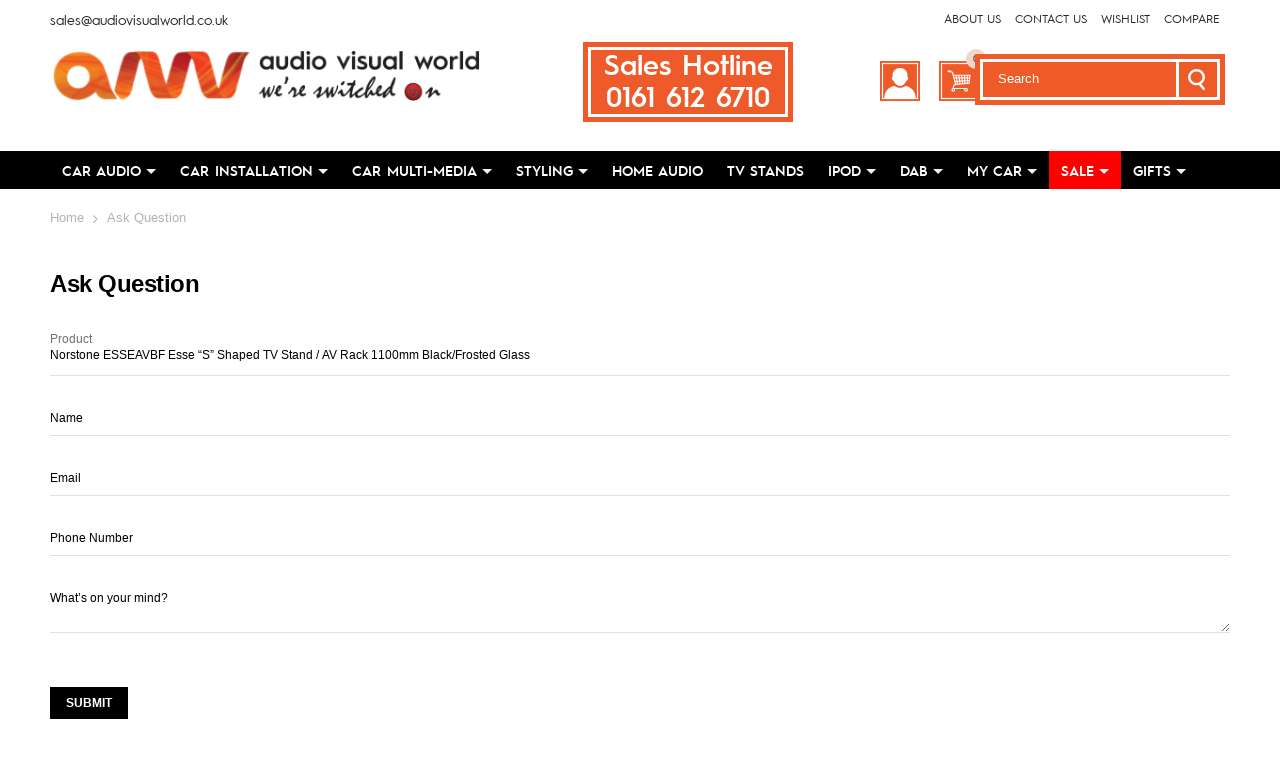

--- FILE ---
content_type: text/html; charset=UTF-8
request_url: https://audiovisualworld.co.uk/ask-question?product=31294
body_size: 20928
content:
<!doctype html>
<html lang="en">
    <head >
        <script>
    var BASE_URL = 'https://audiovisualworld.co.uk/';
    var require = {
        "baseUrl": "https://audiovisualworld.co.uk/pub/static/frontend/Codazon/unlimited_furniture/en_GB"
    };
</script>
        <meta charset="utf-8"/>
<meta name="title" content="Audio Visual World - Ask Question"/>
<meta name="description" content="We have been serving the public online since 2003 and have been in the electronics industry since 1982. Our marketing knowledge reflects on our huge product range. Lowest Prices, with daily prices updates, so you get the best bargains.
Much has changed in the electronics industry including the innovations and consumer demand. A lot of other retailers have come and gone but we’re still here sharing the passion for engaging with customers. All products guaranteed, with extended warranties available, We offer friendly advise, to help you purchase the right item."/>
<meta name="keywords" content="Audio Visual World, Audio, profigold, monitor audio, radio, hdmi, car, QED, ixos, fisual, speaker, scart, optical, phono, iPod, leads, digital, coaxial, component, s-video, wireworld, subwoofer, omnimount, polk, grado, ps3, xbox, sonance, sonourous, quality, audio cable, video, bracket, car radio, car stereo, car speakers, dvd player, car audio, car video, stereo, amplifier, subwoofer, bluetooth, dab"/>
<meta name="robots" content="INDEX,FOLLOW"/>
<meta name="viewport" content="width=device-width, initial-scale=1, maximum-scale=1.0, user-scalable=no"/>
<meta name="format-detection" content="telephone=no"/>
<title>Audio Visual World - Ask Question</title>
<link  rel="stylesheet" type="text/css"  media="all" href="//fonts.googleapis.com/css?family=Pacifico:200,200italic,300,300italic,400,400italic,500,500italic,600,600italic,700,700italic,800,800italic,900,900italic&subset=latin,cyrillic-ext,cyrillic,greek-ext,greek,vietnamese,latin-ext" />
<link  rel="stylesheet" type="text/css"  media="all" href="https://audiovisualworld.co.uk/pub/static/frontend/Codazon/unlimited_furniture/en_GB/css/styles-m.css" />
<link  rel="stylesheet" type="text/css"  media="all" href="https://audiovisualworld.co.uk/pub/static/frontend/Codazon/unlimited_furniture/en_GB/Codazon_ThemeLayoutPro/css/angular-material.css" />
<link  rel="stylesheet" type="text/css"  media="all" href="https://audiovisualworld.co.uk/pub/static/frontend/Codazon/unlimited_furniture/en_GB/mage/gallery/gallery.css" />
<link  rel="stylesheet" type="text/css"  media="all" href="https://audiovisualworld.co.uk/pub/static/frontend/Codazon/unlimited_furniture/en_GB/Mageplaza_Core/css/owl.carousel.css" />
<link  rel="stylesheet" type="text/css"  media="all" href="https://audiovisualworld.co.uk/pub/static/frontend/Codazon/unlimited_furniture/en_GB/Mageplaza_Core/css/owl.theme.css" />
<link  rel="stylesheet" type="text/css"  media="all" href="https://audiovisualworld.co.uk/pub/static/frontend/Codazon/unlimited_furniture/en_GB/StripeIntegration_Payments/css/stripe_payments.css" />
<link  rel="stylesheet" type="text/css"  media="screen and (min-width: 768px)" href="https://audiovisualworld.co.uk/pub/static/frontend/Codazon/unlimited_furniture/en_GB/css/styles-l.css" />
<link  rel="stylesheet" type="text/css"  media="all" href="https://audiovisualworld.co.uk/pub/static/frontend/Codazon/unlimited_furniture/en_GB/css/fontawesome/fontawesome-all.css" />
<link  rel="stylesheet" type="text/css"  media="all" href="https://audiovisualworld.co.uk/pub/static/frontend/Codazon/unlimited_furniture/en_GB/css/owlcarousel/owl.carousel.min.css" />
<link  rel="stylesheet" type="text/css"  media="all" href="https://audiovisualworld.co.uk/pub/static/frontend/Codazon/unlimited_furniture/en_GB/Codazon_ThemeLayoutPro/css/custom.css" />
<script  type="text/javascript"  src="https://audiovisualworld.co.uk/pub/static/frontend/Codazon/unlimited_furniture/en_GB/requirejs/require.js"></script>
<script  type="text/javascript"  src="https://audiovisualworld.co.uk/pub/static/frontend/Codazon/unlimited_furniture/en_GB/mage/requirejs/mixins.js"></script>
<script  type="text/javascript"  src="https://audiovisualworld.co.uk/pub/static/frontend/Codazon/unlimited_furniture/en_GB/requirejs-config.js"></script>
<script  type="text/javascript"  src="https://audiovisualworld.co.uk/pub/static/frontend/Codazon/unlimited_furniture/en_GB/mage/polyfill.js"></script>
<script  type="text/javascript"  src="https://audiovisualworld.co.uk/pub/static/frontend/Codazon/unlimited_furniture/en_GB/StripeIntegration_Payments/js/stripe_payments.js"></script>
<link  rel="icon" type="image/x-icon" href="https://audiovisualworld.co.uk/pub/media/favicon/stores/1/favicon.ico" />
<link  rel="shortcut icon" type="image/x-icon" href="https://audiovisualworld.co.uk/pub/media/favicon/stores/1/favicon.ico" />
<style type="text/css"> 
.availability { display: none; } 
.availability.in-stock { display: none; } 
.availability.out-of-stock { display: none; } 
</style>

<script type="text/javascript" src="/pub/media/codazon/custom.js" async></script>

<script type="text/javascript"> (function(c,l,a,r,i,t,y){ c[a]=c[a]||function(){(c[a].q=c[a].q||[]).push(arguments)}; t=l.createElement(r);t.async=1;t.src="https://www.clarity.ms/tag/"+i; y=l.getElementsByTagName(r)[0];y.parentNode.insertBefore(t,y); })(window, document, "clarity", "script", "bvbidpfr2r"); </script>

        <script type="text/javascript" id="codazon-global-config">
var codazon = {"now":"2026-01-22 21:11:35","dateTimeUrl":"https:\/\/audiovisualworld.co.uk\/themelayoutpro\/ajax\/datetime\/","checkoutUrl":"https:\/\/audiovisualworld.co.uk\/checkout\/","enableStikyMenu":true,"customerDataUrl":"https:\/\/audiovisualworld.co.uk\/customer\/section\/load\/?sections=customer&update_section_id=0","rtl":false}</script>
<link id="cdz-header-css" rel="stylesheet" type="text/css"  media="all" href="//audiovisualworld.co.uk/pub/media/codazon/themelayout/header/header-style-11/header-styles.css?version=67ed8f2bebc74" />
<link id="cdz-footer-css" rel="stylesheet" type="text/css"  media="all" href="//audiovisualworld.co.uk/pub/media/codazon/themelayout/footer/footer-style-11/footer-styles.css?version=644958b3de943" />
<link id="cdz-maincontent-css" rel="stylesheet" type="text/css"  media="all" href="//audiovisualworld.co.uk/pub/media/codazon/themelayout/main/main-content-style08/main-styles.css?version=695e955e54f1d" />
<link id="cdz-custom-css" rel="stylesheet" type="text/css"  media="all" href="https://audiovisualworld.co.uk/pub/media/codazon/custom-styles.css" />


<script type="text/javascript">
var windowLoaded = false;
window.addEventListener('load', function() {
    windowLoaded = true;
}, true);
require(['jquery'], function($) {
    $.ajax({
        url: "https://audiovisualworld.co.uk/pub/static/frontend/Codazon/unlimited_furniture/en_GB/Codazon_ThemeLayoutPro/js/angular-material-bundle.js",
        cache: true,
        async: false,
        type: 'GET',
        success: function(script1) {
           $.ajax({
                url: "https://audiovisualworld.co.uk/pub/static/frontend/Codazon/unlimited_furniture/en_GB/Codazon_ThemeLayoutPro/js/material-theme.js",
                cache: true,
                async: false,
                type: 'GET',
                success: function(script2) {}
            });
        }
    });
    function loadCSSLinks() {
        require(['jquery/jquery.cookie'], function() {
            var styles = ["https:\/\/audiovisualworld.co.uk\/pub\/static\/frontend\/Codazon\/unlimited_furniture\/en_GB\/mage\/calendar.css","https:\/\/audiovisualworld.co.uk\/pub\/static\/frontend\/Codazon\/unlimited_furniture\/en_GB\/css\/animate\/animate.css"];
            var cookieName = 'css_first_load';
            if ($.cookie(cookieName)) {
                var t = 200;
            } else {
                var date = new Date(), t = 5000;
                date.setTime(date.getTime() + (8640000000));
                $.cookie(cookieName, '1', {path: '/', expires: date});
            }
            setTimeout(function() {
                $.each(styles, function(i, styleFile) {
                    $('head').prepend('<link rel="stylesheet" type="text/css" media="all" href="' + styleFile +'" >');
                });
                 $('head').prepend('<link rel="stylesheet" type="text/css" media="print" href="https://audiovisualworld.co.uk/pub/static/frontend/Codazon/unlimited_furniture/en_GB/css/print.css" >');
            }, t);
        });
    }
    if (windowLoaded) {
        loadCSSLinks();
    } else {
        $(window).load(loadCSSLinks);
    }
    var updateTimeout = false;
    $('body').on('contentUpdated', function () {
        if (updateTimeout) clearTimeout(updateTimeout);
        require(['mage/apply/main'], function(mage) {
            if (mage) {
                updateTimeout = setTimeout(function() {
                    mage.apply();
                }, 200);
            }
        });
    });
});
</script>

<script>
if (typeof window.checkout == 'undefined') {
    window.checkout = {"shoppingCartUrl":"https:\/\/audiovisualworld.co.uk\/checkout\/cart\/","checkoutUrl":"https:\/\/audiovisualworld.co.uk\/checkout\/","updateItemQtyUrl":"https:\/\/audiovisualworld.co.uk\/checkout\/sidebar\/updateItemQty\/","removeItemUrl":"https:\/\/audiovisualworld.co.uk\/checkout\/sidebar\/removeItem\/","imageTemplate":"Magento_Catalog\/product\/image_with_borders","baseUrl":"https:\/\/audiovisualworld.co.uk\/","minicartMaxItemsVisible":3,"websiteId":"1","maxItemsToDisplay":10,"storeId":"1","customerLoginUrl":"https:\/\/audiovisualworld.co.uk\/customer\/account\/login\/referer\/aHR0cHM6Ly9hdWRpb3Zpc3VhbHdvcmxkLmNvLnVrL2Fzay1xdWVzdGlvbj9wcm9kdWN0PTMxMjk0\/","isRedirectRequired":false,"autocomplete":"off","captcha":{"user_login":{"isCaseSensitive":false,"imageHeight":50,"imageSrc":"","refreshUrl":"https:\/\/audiovisualworld.co.uk\/captcha\/refresh\/","isRequired":false,"timestamp":1769116295}}};
}
</script>


<script type="text/javascript">
(function() {
var config = {
    config: {
        mixins: {
            'Magento_Catalog/js/catalog-add-to-cart': {
                'Codazon_ShoppingCartPro/js/catalog-add-to-cart': true
            }
        }
    }
};
require.config(config);
})();
var ajaxShoppingCart = {"optionUrl":"https:\/\/audiovisualworld.co.uk\/quickview\/index\/view\/ajaxcart_option\/1\/","miniCartStyle":1,"popupId":"cdz-minicart-popup","minicartMaxItemsVisible":2};
</script>

<script type="text/javascript">
(function() {
var config = {
    map: {
        '*': {
            'mage/dataPost': 'Codazon_ShoppingCartPro/js/ajax-post',
            'defaultMageDataPost': 'mage/dataPost' 
        }
    },
	deps: [
        'Codazon_ShoppingCartPro/js/ajax-post'
    ]
};
require.config(config);
})();
var cdzAjaxPost = {"updateMsgUrl":"https:\/\/audiovisualworld.co.uk\/customer\/section\/load\/?sections=messages&update_section_id=true","replacedActions":{"wishlist\/index\/add":"https:\/\/audiovisualworld.co.uk\/ajaxpost\/product_wishlist\/add\/","wishlist\/index\/remove":"https:\/\/audiovisualworld.co.uk\/ajaxpost\/product_wishlist\/remove\/","catalog\/product_compare\/add":"https:\/\/audiovisualworld.co.uk\/ajaxpost\/product_compare\/add\/","catalog\/product_compare\/remove":"https:\/\/audiovisualworld.co.uk\/ajaxpost\/product_compare\/remove\/","catalog\/product_compare\/clear":"https:\/\/audiovisualworld.co.uk\/ajaxpost\/product_compare\/clear\/"},"wishlistEmptyMsg":"You have no items in your wish list."};
</script>
<!-- BEGIN GOOGLE ANALYTICS CODE -->
<script type="text/x-magento-init">
{
    "*": {
        "Magento_GoogleAnalytics/js/google-analytics": {
            "isCookieRestrictionModeEnabled": 0,
            "currentWebsite": 1,
            "cookieName": "user_allowed_save_cookie",
            "ordersTrackingData": [],
            "pageTrackingData": {"optPageUrl":"","isAnonymizedIpActive":false,"accountId":"UA-16059103-56"}        }
    }
}
</script>
<!-- END GOOGLE ANALYTICS CODE -->
<!-- BEGIN GOOGLE VERIFICATION TAG -->
<!-- END GOOGLE VERIFICATION TAG -->
<!-- BEGIN GTAG GLOBAL TAG -->
<!-- END GTAG GLOBAL TAG -->
    </head>
    <body data-container="body"
          data-mage-init='{"loaderAjax": {}, "loader": { "icon": "https://audiovisualworld.co.uk/pub/static/frontend/Codazon/unlimited_furniture/en_GB/images/loader-2.gif"}}'
        class="cms-ask-question cms-page-view page-layout-1column">
        <script>
    require.config({
        map: {
            '*': {
                wysiwygAdapter: 'Magento_Tinymce3/tinymce3Adapter'
            }
        }
    });
</script>

    <script>
        require.config({
            deps: [
                'jquery',
                'mage/translate',
                'jquery/jquery-storageapi'
            ],
            callback: function ($) {
                'use strict';

                var dependencies = [],
                    versionObj;

                $.initNamespaceStorage('mage-translation-storage');
                $.initNamespaceStorage('mage-translation-file-version');
                versionObj = $.localStorage.get('mage-translation-file-version');

                
                if (versionObj.version !== 'ced40733787df8db44a59afd960a4977d9fc7a2a') {
                    dependencies.push(
                        'text!js-translation.json'
                    );

                }

                require.config({
                    deps: dependencies,
                    callback: function (string) {
                        if (typeof string === 'string') {
                            $.mage.translate.add(JSON.parse(string));
                            $.localStorage.set('mage-translation-storage', string);
                            $.localStorage.set(
                                'mage-translation-file-version',
                                {
                                    version: 'ced40733787df8db44a59afd960a4977d9fc7a2a'
                                }
                            );
                        } else {
                            $.mage.translate.add($.localStorage.get('mage-translation-storage'));
                        }
                    }
                });
            }
        });
    </script>

<script type="text/x-magento-init">
    {
        "*": {
            "mage/cookies": {
                "expires": null,
                "path": "\u002F",
                "domain": ".audiovisualworld.co.uk",
                "secure": false,
                "lifetime": "3600"
            }
        }
    }
</script>
    <noscript>
        <div class="message global noscript">
            <div class="content">
                <p>
                    <strong>JavaScript seems to be disabled in your browser.</strong>
                    <span>For the best experience on our site, be sure to turn on Javascript in your browser.</span>
                </p>
            </div>
        </div>
    </noscript>
<!-- BEGIN GTAG CART SCRIPT -->
<!-- END GTAG CART SCRIPT -->
<div class="page-wrapper"><header class="page-header header-style-11"><div class="container sticky-menu js-sticky-menu"><div id="header-panel" class="header panel"><div id="header-top" class="header-top"><div class="header-top-panel container"><div class="header-top-row row"><div class="col-sm-24 col-md-24 header-top-left">
<ul class="header-extra-links">
<li><a href="/cdn-cgi/l/email-protection#d7a4b6bbb2a497b6a2b3beb8a1bea4a2b6bba0b8a5bbb3f9b4b8f9a2bc"><span class="__cf_email__" data-cfemail="e291838e8791a28397868b8d948b9197838e958d908e86cc818dcc9789">[email&#160;protected]</span></a></li>
</ul>
<ul class="header-extra-links sales-text">
<li>Sales Hotline <br><a href="tel:01616126710">0161 612 6710</a></li>
</ul>
<ul class="header-extra-links extra-links-right">
<li><a href="/about-us/">About Us</a></li>
<li><a href="/contact/">Contact Us</a></li>
<li><a href="/wishlist">Wishlist</a></li>
<li><a href="/catalog/product_compare/index/">Compare</a></li>
</ul></div><div class="col-sm-12 col-md-12 header-panel-right hidden"><ul class="header features-links items hidden-xs"><!-- link -->
            <li class="link wishlist" data-bind="scope: 'wishlist'">
        <div class="cdz-dropdown" data-role="cdz-dropdown">
            <a href="javascript:;" class="cdz-dd-trigger cdz-top-link" id="top-wishlist" data-role="cdz-dd-trigger"><span class="label">Wish List</span></a>
            <div class="cdz-dd-content wl-drop-menu" data-role="cdz-dd-content">
                <div class="cdz-dd-content-inner">
                    <div class="mini-list">
                        <div class="block-top">
                            <div class="block-title">
                                <strong>Please login first</strong>
                            </div>
                        </div>
                        <div class="block-content">
                            <!-- login dropdown style 01 -->
<div class="column">
    <div class="md-content">
        <form name="loginForm" action="https://audiovisualworld.co.uk/customer/account/loginPost/referer/aHR0cHM6Ly9hdWRpb3Zpc3VhbHdvcmxkLmNvLnVrL2Fzay1xdWVzdGlvbj9wcm9kdWN0PTMxMjk0/" method="post" data-mage-init='{"themewidgets":{"codazon.customValidation": {}}}'>
            <input name="form_key" type="hidden" value="wpxe15UKRYouy6nM" />            <div class="md-block">
                <div class="mdl-textfield mdl-js-textfield mdl-textfield--floating-label is-upgraded">
                    <input class="mdl-textfield__input" type="text" name="login[username]" data-validate='{"required":true, "email":true}' />
                    <label class="mdl-textfield__label">Email</label>
                </div>
            </div>
            <div class="md-block">
                <div class="mdl-textfield mdl-js-textfield mdl-textfield--floating-label is-upgraded">
                    <input class="mdl-textfield__input" name="login[password]" type="password" data-validate='{"required":true}' />
                    <label class="mdl-textfield__label">Password</label>
                </div>
            </div>
                        <div class="field-recaptcha" id="msp-recaptcha-6972928785337-container" data-bind="scope:'msp-recaptcha-6972928785337'" data-mage-init='{"Magento_Ui/js/core/app": {"components":{"msp-recaptcha-6972928785337":{"component":"MSP_ReCaptcha\/js\/reCaptcha","zone":"login","settings":{"siteKey":"6LfTxTwrAAAAAJE4Nx29DikWYY230zeCHdskkMHQ","size":"invisible","badge":"inline","theme":null,"lang":null,"enabled":{"login":true,"create":true,"forgot":true,"contact":true,"review":true,"newsletter":true,"sendfriend":true,"paypal":true}},"reCaptchaId":"msp-recaptcha-6972928785337"}}}}'>
    <!-- ko template: getTemplate() --><!-- /ko -->
</div>
                        <div class="actions-toolbar">
                <div class="primary">
                    <button class="mdl-button mdl-js-button mdl-button--raised mdl-js-ripple-effect" type="submit">
                    Sign In                    </button>
                </div>
                <div class="secondary"><a class="action remind" href="https://audiovisualworld.co.uk/customer/account/forgotpassword/"><span>Forgot Your Password?</span></a></div>
            </div>
        </form>
    </div>
    <div class="md-content info-summary-bottom">
        <p class="secondary"><span class="create-account-question">New customer?</span> <a class="create-account-link" href="https://audiovisualworld.co.uk/customer/account/create/">Start Here.</a></p>
    </div>
</div>                        </div>
                    </div>
                </div>
            </div>
        </div>
    </li>
    
<script data-cfasync="false" src="/cdn-cgi/scripts/5c5dd728/cloudflare-static/email-decode.min.js"></script><script type="text/x-magento-init">
    {
        "*": {
            "Magento_Ui/js/core/app": {
                "components": {
                    "wishlist": {
                        "component": "Magento_Wishlist/js/view/wishlist"
                    }
                }
            }
        }
    }
</script><!-- authorization style 01 -->
            <li class="authorization-link authorization-style-01">
        <div class="account-wrapper">
            <a href="javascript:;" class="account-trigger cdz-top-link" data-sidebartrigger='{"side": "right"}'>
                <span class="text-underlink">Hello, sign in</span>
                <span class="text-uppercase">Your account</span>
            </a>
        </div>
    </li>
    </ul>
</div></div></div></div><div id="header-middle" class="header-middle container"><div class="panel header"><div class="header-panel-row row"><div class="col-sm-12 col-md-9 col-lg-9 header-panel-left">
<span data-action="toggle-nav" class="action nav-toggle"><span>Toggle Nav</span></span>
    <a class="logo" href="https://audiovisualworld.co.uk/" title="Audio Visual World - We're Switched On!">
        <img class="main-logo hidden-xs" src="https://audiovisualworld.co.uk/pub/media/logo/websites/1/logo_1_.png"
             alt="Audio Visual World - We're Switched On!"
                                  />
        <img class="small-logo visible-xs" src="https://audiovisualworld.co.uk/pub/media/logo/websites/1/logo_1_.png"
             alt="Audio Visual World - We're Switched On!"
        />
    </a>
</div><div class="col-sm-12 col-md-6 col-lg-6 header-panel-right">
<a class="account-btn" href="/customer/account/">account</a>

<div id="back_top" style="display: block;"></div>
<style type="text/css">
    #back_top {
    background-color: transparent;
    bottom: 22px;
    cursor: pointer;
    display: none;
    height: 44px;
    position: fixed;
    right: 200px;
    width: 54px;
    z-index:999;
}
</style>
<script>
    require(['jquery'],function($){
        jQuery(window).scroll(function() {
            if (jQuery(this).scrollTop() > 300) {
                jQuery('#back_top').fadeIn();
            } else {
                jQuery('#back_top').fadeOut();
            }
        });
        jQuery("#back_top").click(function() {
            jQuery("html, body").animate({ scrollTop: 0 }, "slow");
            return false;
        });
jQuery( "#mageplaza-productslider-block-after-content-2" ).insertAfter( "#new-products" );
    });

</script>
<!-- minicart -->
<div class="minicart-wrapper" id="desk_cart-wrapper">
    <div class="cdz-dropdown" data-role="cdz-dropdown">
        <a href="https://audiovisualworld.co.uk/checkout/cart/" data-role="cdz-dd-trigger" class="action showcart cdz-dd-trigger cdz-top-link" data-bind="scope: 'minicart_content'" data-block="minicart">
            <span class="text">My Cart</span>
            <span data-bind="html: getCartParam('subtotal'), css: 'cart-subtotal'"></span>
            <span class="counter qty empty"
                  data-bind="css: { empty: !!getCartParam('summary_count') == false }, blockLoader: false">
                <span class="counter-number"><!-- ko text: getCartParam('summary_count') --><!-- /ko --></span>
                <span class="counter-label">
                <!-- ko if: getCartParam('summary_count') -->
                    <!-- ko text: getCartParam('summary_count') --><!-- /ko -->
                    <!-- ko i18n: 'items' --><!-- /ko -->
                <!-- /ko -->
                </span>
            </span>
        </a>
                <div class="cdz-dd-content" data-role="cdz-dd-content">
            <div class="cdz-dd-content-inner">
                <div class="block block-minicart empty" data-block="minicart" style="height: auto;">
                    <div id="minicart-content-wrapper" data-bind="scope: 'minicart_content'">
                        <!-- ko template: getTemplate() --><!-- /ko -->
                    </div>
                                    </div>
            </div>
        </div>
            </div>
</div>
<script>
    window.checkout = {"shoppingCartUrl":"https:\/\/audiovisualworld.co.uk\/checkout\/cart\/","checkoutUrl":"https:\/\/audiovisualworld.co.uk\/checkout\/","updateItemQtyUrl":"https:\/\/audiovisualworld.co.uk\/checkout\/sidebar\/updateItemQty\/","removeItemUrl":"https:\/\/audiovisualworld.co.uk\/checkout\/sidebar\/removeItem\/","imageTemplate":"Magento_Catalog\/product\/image_with_borders","baseUrl":"https:\/\/audiovisualworld.co.uk\/","minicartMaxItemsVisible":3,"websiteId":"1","maxItemsToDisplay":10,"storeId":"1","customerLoginUrl":"https:\/\/audiovisualworld.co.uk\/customer\/account\/login\/referer\/aHR0cHM6Ly9hdWRpb3Zpc3VhbHdvcmxkLmNvLnVrL2Fzay1xdWVzdGlvbj9wcm9kdWN0PTMxMjk0\/","isRedirectRequired":false,"autocomplete":"off","captcha":{"user_login":{"isCaseSensitive":false,"imageHeight":50,"imageSrc":"","refreshUrl":"https:\/\/audiovisualworld.co.uk\/captcha\/refresh\/","isRequired":false,"timestamp":1769116295}}};
</script>
<script type="text/x-magento-init">
{
    "[data-block='minicart']": {
        "Magento_Ui/js/core/app": {"components":{"minicart_content":{"children":{"subtotal.container":{"children":{"subtotal":{"children":{"subtotal.totals":{"config":{"display_cart_subtotal_incl_tax":0,"display_cart_subtotal_excl_tax":1,"template":"Magento_Tax\/checkout\/minicart\/subtotal\/totals"},"children":{"subtotal.totals.msrp":{"component":"Magento_Msrp\/js\/view\/checkout\/minicart\/subtotal\/totals","config":{"displayArea":"minicart-subtotal-hidden","template":"Magento_Msrp\/checkout\/minicart\/subtotal\/totals"}}},"component":"Magento_Tax\/js\/view\/checkout\/minicart\/subtotal\/totals"}},"component":"uiComponent","config":{"template":"Magento_Checkout\/minicart\/subtotal"}}},"component":"uiComponent","config":{"displayArea":"subtotalContainer"}},"item.renderer":{"component":"uiComponent","config":{"displayArea":"defaultRenderer","template":"Magento_Checkout\/minicart\/item\/default"},"children":{"item.image":{"component":"Magento_Catalog\/js\/view\/image","config":{"template":"Magento_Catalog\/product\/image","displayArea":"itemImage"}},"checkout.cart.item.price.sidebar":{"component":"uiComponent","config":{"template":"Magento_Checkout\/minicart\/item\/price","displayArea":"priceSidebar"}}}},"extra_info":{"component":"uiComponent","config":{"displayArea":"extraInfo"}},"promotion":{"component":"uiComponent","config":{"displayArea":"promotion"}}},"config":{"itemRenderer":{"default":"defaultRenderer","simple":"defaultRenderer","virtual":"defaultRenderer"},"template":"Magento_Checkout\/minicart\/content"},"component":"Magento_Checkout\/js\/view\/minicart"}},"types":[]}    },
    "*": {
        "Magento_Ui/js/block-loader": "https://audiovisualworld.co.uk/pub/static/frontend/Codazon/unlimited_furniture/en_GB/images/loader-1.gif"
    }
}
</script>
</div></div><ul class="header links visible-xs"><li><a href="https://audiovisualworld.co.uk/customer/account/" >My Account</a></li><!-- link -->
            <li class="link wishlist" data-bind="scope: 'wishlist'">
        <a class="cdz-top-link" href="https://audiovisualworld.co.uk/wishlist/">My Wish List 
        <!-- ko if: wishlist().counter -->
        (<span data-bind="text: wishlist().counter" class="counter qty"></span>)
        <!-- /ko -->
        </a>
    </li>
    
<script type="text/x-magento-init">
    {
        "*": {
            "Magento_Ui/js/core/app": {
                "components": {
                    "wishlist": {
                        "component": "Magento_Wishlist/js/view/wishlist"
                    }
                }
            }
        }
    }
</script><li class="authorization-link" data-label="or">
    <a href="https://audiovisualworld.co.uk/customer/account/login/referer/aHR0cHM6Ly9hdWRpb3Zpc3VhbHdvcmxkLmNvLnVrL2Fzay1xdWVzdGlvbj9wcm9kdWN0PTMxMjk0/">
        Sign In    </a>
</li>
<li class="item link compare" data-bind="scope: 'compareProducts'" data-role="compare-products-link">
    <a class="action compare" title="Compare"
       data-bind="attr: {'href': compareProducts().count?compareProducts().listUrl:'javascript:void(0)'}"
    >
        Compare        <!-- ko if: compareProducts().countCaption -->
        <span class="counter qty" data-bind="text: '(' + compareProducts().countCaption + ')'"></span>
        <!-- /ko -->
    </a>
</li>
<script type="text/x-magento-init">
{"[data-role=compare-products-link]": {"Magento_Ui/js/core/app": {"components":{"compareProducts":{"component":"Magento_Catalog\/js\/view\/compare-products"}}}}}
</script>
    <li class="greet welcome" data-bind="scope: 'customer'">
        <!-- ko if: customer().fullname  -->
        <span class="logged-in"
              data-bind="text: new String('Welcome, %1!').replace('%1', customer().fullname)">
        </span>
        <!-- /ko -->
        <!-- ko ifnot: customer().fullname  -->
        <span class="not-logged-in"
              data-bind='html:"Welcome to Audio Visual World"'></span>
                <!-- /ko -->
    </li>
    <script type="text/x-magento-init">
    {
        "*": {
            "Magento_Ui/js/core/app": {
                "components": {
                    "customer": {
                        "component": "Magento_Customer/js/view/customer"
                    }
                }
            }
        }
    }
    </script>
<li><a href="https://audiovisualworld.co.uk/customer/account/create/" >Create an Account</a></li></ul><a class="action skip contentarea"
   href="#contentarea">
    <span>
        Skip to Content    </span>
</a>
</div><!-- search - search default -->
<div class="header-search" 
data-role="search_container" data-mage-init='{"themewidgets":{"codazon.searchtoggle":{"onlyMobi":true},"codazon.fullsearchbox":{"enable":true}}}'>
    <div class="hidden-xs" data-role="search_form">
        <form name="searchForm" class="form minisearch" id="search_mini_form" action="https://audiovisualworld.co.uk/catalogsearch/result/" method="get">
            <div class="mdl-textfield mdl-js-textfield mdl-textfield--floating-label relative_pos md-input-container">
                <label class="mdl-textfield__label" for="search" data-role="minisearch-label">Search</label>
                <input id="search"
                   data-mage-init='{"quickSearch":{
                        "formSelector":"#search_mini_form",
                        "url":"https://audiovisualworld.co.uk/search/ajax/suggest/",
                        "destinationSelector":"#search_autocomplete"}
                   }'
                   type="text"
                   name="q"
                   value=""
                   class="input-text mdl-textfield__input"
                   maxlength="128"
                   role="combobox"
                   aria-haspopup="false"
                   aria-autocomplete="both"
                   autocomplete="off" />
                   <div id="search_autocomplete" class="search-autocomplete"></div>
            </div>
			<div class="nested">
    <a class="action advanced" href="https://audiovisualworld.co.uk/catalogsearch/advanced/" data-action="advanced-search">
        <span class="label">Advanced Search</span>
    </a>
</div>

<div data-bind="scope: 'searchsuiteautocomplete_form'">
    <!-- ko template: getTemplate() --><!-- /ko -->
</div>

<script type="text/x-magento-init">
{
    "*": {
        "Magento_Ui/js/core/app": {
            "components": {
                "searchsuiteautocomplete_form": {
                    "component": "MageWorx_SearchSuiteAutocomplete/js/autocomplete"
                },
                "searchsuiteautocompleteBindEvents": {
                    "component": "MageWorx_SearchSuiteAutocomplete/js/bindEvents",
                    "config": {
                        "searchFormSelector": "#search_mini_form",
                        "searchButtonSelector": "#search_mini_form button.search",
                        "inputSelector": "#search, #mobile_search",
                        "searchDelay": "500"
                    }
                },
                "searchsuiteautocompleteDataProvider": {
                    "component": "MageWorx_SearchSuiteAutocomplete/js/dataProvider",
                    "config": {
                        "url": "https://audiovisualworld.co.uk/mageworx_searchsuiteautocomplete/ajax/index/"
                    }
                }
            }
        }
    }
}
</script>            <div class="actions">
                <button type="submit"
                        title="Search"
                        class="action search mdl-button mdl-js-button mdl-button--raised mdl-js-ripple-effect">
                    Search                </button>
            </div>
        </form>
    </div>
    <div class="visible-xs search-toggle-wrap">
        <button class="search-toggle mdl-js-button mdl-button--fab mdl-js-ripple-effect" data-role="search_toggle"><span class="icon">Search</span></button>
    </div>
</div></div><div id="header-bottom" class="header-bottom"><div id="desk_menu-container" class="hidden-xs pos_static">
		<nav class="cdz-navigation" data-action="navigation">
	
<div class="cdz-menu no-loaded cdz-horizontal-menu dropdown-fullwidth dropdown-menustyle02 cdz-normal" id="menu-19-6971770e3a839" data-mage-init='{"megamenu":{"dropdownEffect":"normal","type":0,"useAjaxMenu":1,"menu":"unlimited-furniture-main-menu","ajaxUrl":"https:\/\/audiovisualworld.co.uk\/megamenu\/index\/ajax\/"}}'>
	<ul class="groupmenu">
	<li class="item level0 no-padding level-top parent" >
	<a class="menu-link" href="https://audiovisualworld.co.uk/car-audio.html"> <span>Car audio</span></a>
    </li><li class="item level0  level-top parent" >
	<a class="menu-link" href="/installation-accessories.html"> <span>Car Installation</span></a>
    </li><li class="item level0  level-top parent" >
	<a class="menu-link" href="/car-multi-media.html"> <span>CAR MULTI-MEDIA</span></a>
    </li><li class="item level0  level-top parent" >
	<a class="menu-link" href="/car-styling.html"> <span>STYLING</span></a>
    </li><li class="item level0  level-top" >
	<a class="menu-link" href="/home-audio-hi-fi.html"> <span>Home Audio</span></a>
    </li><li class="item level0  level-top" >
	<a class="menu-link" href="/tvstands-furniture.html"> <span>TV STANDS</span></a>
    </li><li class="item level0  level-top parent" >
	<a class="menu-link" href="/ipod-intergration.html"> <span>IPOD</span></a>
    </li><li class="item level0  level-top parent" >
	<a class="menu-link" href="/dab-radio.html"> <span>DAB</span></a>
    </li><li class="item level0 vehicle-manufacturers level-top parent" >
	<a class="menu-link" href="/car-needs.html"> <span>MY CAR</span></a>
    </li><li class="item level0 sale-menu level-top parent" >
	<a class="menu-link" href="/clearance.html"> <span>SALE</span></a>
    </li><li class="item level0  level-top parent" >
	<a class="menu-link" href="all-gifts"> <span>GIFTS</span></a>
    </li>	</ul>
</div>
	</nav>
</div>
<!-- <style type="text/css">
	li.none{display: none !important;}
</style> -->
<script type="text/javascript">
    require([ 'jquery', 'jquery/ui'], function($){ 
    	$(document).ready(function($) {
   			   // $("#custom-megamenu").css('display','block');
   			   // $(".vehicle-manufacturers").append("");
   			  //$('ul#custom-megamenu').remove();
   			   setTimeout(function(){ 
   			   	$( "#custom-megamenus > li" ).remove();
   			   	 $(".custom-megamenus").append("<li class=alfa-romeo><a href='/car-needs/alfa-romeo.html'><div><img src='/pub/media/wysiwyg/car-manufacturers/alfa-romeo.jpg'/></div><span>Alfa Romeo</span></a></li><li class=aston-martin><a href='/car-needs/aston-martin.html'><div><img src='/pub/media/wysiwyg/car-manufacturers/aston-martin.jpg'/></div><span>Aston Martin</span></a></li><li class=audi><a href='/car-needs/audi.html'><div><img src='/pub/media/wysiwyg/car-manufacturers/audi.jpg'/></div><span>Audi</span></a></li><li class=bentley><a href='/car-needs/bentley.html'><div><img src='/pub/media/wysiwyg/car-manufacturers/bentley.jpg'/></div><span>Bentley</span></a></li><li class=bmw><a href='/car-needs/bmw.html'><div><img src='/pub/media/wysiwyg/car-manufacturers/bmw.jpg'/></div><span>BMW</span></a></li><li class=buick><a href='/car-needs/buick.html'><div><img src='/pub/media/wysiwyg/car-manufacturers/buick.jpg'/></div><span>Buick</span></a></li><li class=cadillac><a href='/car-needs/cadillac.html'><div><img src='/pub/media/wysiwyg/car-manufacturers/cadillac.jpg'/></div><span>Cadillac</span></a></li><li class=chevrolet><a href='/car-needs/chevrolet.html'><div><img src='/pub/media/wysiwyg/car-manufacturers/chevrolet.jpg'/></div><span>Chevrolet</span></a></li><li class=citroen><a href='/car-needs/citroen.html'><div><img src='/pub/media/wysiwyg/car-manufacturers/citroen.jpg'/></div><span>Citroen</span></a></li><li class=chrysler><a href='/car-needs/chrysler.html'><div><img src='/pub/media/wysiwyg/car-manufacturers/chrysler.jpg'/></div><span>Chrysler</span></a></li><li class=dacia><a href='/car-needs/dacia.html'><div><img src='/pub/media/wysiwyg/car-manufacturers/dacia.jpg'/></div><span>Dacia</span></a></li><li class=daewoo><a href='/car-needs/daewoo.html'><div><img src='/pub/media/wysiwyg/car-manufacturers/daewoo.jpg'/></div><span>Daewoo</span></a></li><li class=daihatsu><a href='/car-needs/daihatsu.html'><div><img src='/pub/media/wysiwyg/car-manufacturers/daihatsu.jpg'/></div><span>Daihatsu</span></a></li><li class=dodge><a href='/car-needs/dodge.html'><div><img src='/pub/media/wysiwyg/car-manufacturers/dodge.jpg'/></div><span>Dodge</span></a></li><li class=fiat><a href='/car-needs/fiat.html'><div><img src='/pub/media/wysiwyg/car-manufacturers/fiat.jpg'/></div><span>Fiat</span></a></li><li class=ford><a href='/car-needs/ford.html'><div><img src='/pub/media/wysiwyg/car-manufacturers/ford.jpg'/></div><span>Ford</span></a></li><li class=harley-davidson><a href='/car-needs/harley-davidson.html'><div><img src='/pub/media/wysiwyg/car-manufacturers/harley-davidson.jpg'/></div><span>Harley Davidson</span></a></li><li class=honda><a href='/car-needs/honda.html'><div><img src='/pub/media/wysiwyg/car-manufacturers/honda.jpg'/></div><span>Honda</span></a></li><li class=hummer><a href='/car-needs/hummer.html'><div><img src='/pub/media/wysiwyg/car-manufacturers/hummer.jpg'/></div><span>Hummer</span></a></li><li class=hyundai><a href='/car-needs/hyundai.html'><div><img src='/pub/media/wysiwyg/car-manufacturers/hyundai.jpg'/></div><span>Hyundai</span></a></li><li class=isuzu><a href='/car-needs/isuzu.html'><div><img src='/pub/media/wysiwyg/car-manufacturers/isuzu.jpg'/></div><span>Isuzu</span></a></li><li class=infiniti><a href='/car-needs/infiniti.html'><div><img src='/pub/media/wysiwyg/car-manufacturers/infiniti.jpg'/></div><span>Infiniti</span></a></li><li class=iveco><a href='/car-needs/iveco.html'><div><img src='/pub/media/wysiwyg/car-manufacturers/iveco.jpg'/></div><span>Iveco</span></a></li><li class=jaguar><a href='/car-needs/jaguar.html'><div><img src='/pub/media/wysiwyg/car-manufacturers/jaguar.jpg'/></div><span>Jaguar</span></a></li><li class=jeep><a href='/car-needs/jeep.html'><div><img src='/pub/media/wysiwyg/car-manufacturers/jeep.jpg'/></div><span>Jeep</span></a></li><li class=kia><a href='/car-needs/kia.html'><div><img src='/pub/media/wysiwyg/car-manufacturers/kia.jpg'/></div><span>Kia</span></a></li><li class=lancia><a href='/car-needs/lancia.html'><div><img src='/pub/media/wysiwyg/car-manufacturers/lancia.jpg'/></div><span>Lancia</span></a></li><li class=land-rover><a href='/car-needs/land-rover.html'><div><img src='/pub/media/wysiwyg/car-manufacturers/land-rover.jpg'/></div><span>Land Rover</span></a></li><li class=lamborghini><a href='/car-needs/lamborghini.html'><div><img src='/pub/media/wysiwyg/car-manufacturers/lamborghini.jpg'/></div><span>Lamborghini</span></a></li><li class=lexus><a href='/car-needs/lexus.html'><div><img src='/pub/media/wysiwyg/car-manufacturers/lexus.jpg'/></div><span>Lexus</span></a></li><li class=london-taxi><a href='/car-needs/london-taxi.html'><div><img src='/pub/media/wysiwyg/car-manufacturers/london-taxi.jpg'/></div><span>London Taxi</span></a></li><li class=man-trucks><a href='/car-needs/man-trucks.html'><div><img src='/pub/media/wysiwyg/car-manufacturers/man-trucks.jpg'/></div><span>Man Trucks</span></a></li><li class=maserati><a href='/car-needs/maserati.html'><div><img src='/pub/media/wysiwyg/car-manufacturers/maserati.jpg'/></div><span>Maserati</span></a></li><li class=mazda><a href='/car-needs/mazda.html'><div><img src='/pub/media/wysiwyg/car-manufacturers/mazda.jpg'/></div><span>Mazda</span></a></li><li class=mercedes><a href='/car-needs/mercedes.html'><div><img src='/pub/media/wysiwyg/car-manufacturers/mercedes.jpg'/></div><span>Mercedes</span></a></li><li class=mini><a href='/car-needs/mini.html'><div><img src='/pub/media/wysiwyg/car-manufacturers/mini.jpg'/></div><span>Mini</span></a></li><li class=mitsubishi><a href='/car-needs/mitsubishi.html'><div><img src='/pub/media/wysiwyg/car-manufacturers/mitsubishi.jpg'/></div><span>Mitsubishi</span></a></li><li class=nissan><a href='/car-needs/nissan.html'><div><img src='/pub/media/wysiwyg/car-manufacturers/nissan.jpg'/></div><span>Nissan</span></a></li><li class=peugeot><a href='/car-needs/peugeot.html'><div><img src='/pub/media/wysiwyg/car-manufacturers/peugeot.jpg'/></div><span>Peugeot</span></a></li><li class=porsche><a href='/car-needs/porsche.html'><div><img src='/pub/media/wysiwyg/car-manufacturers/porsche.jpg'/></div><span>Porsche</span></a></li><li class=proton><a href='/car-needs/proton.html'><div><img src='/pub/media/wysiwyg/car-manufacturers/proton.jpg'/></div><span>Proton</span></a></li><li class=renault><a href='/car-needs/renault.html'><div><img src='/pub/media/wysiwyg/car-manufacturers/renault.jpg'/></div><span>Renault</span></a></li><li class=rover><a href='/car-needs/rover.html'><div><img src='/pub/media/wysiwyg/car-manufacturers/rover.jpg'/></div><span>Rover</span></a></li><li class=rolls-royce><a href='/car-needs/rolls-royce.html'><div><img src='/pub/media/wysiwyg/car-manufacturers/rolls-royce.jpg'/></div><span>Rolls Royce</span></a></li><li class=saab><a href='/car-needs/saab.html'><div><img src='/pub/media/wysiwyg/car-manufacturers/saab.jpg'/></div><span>Saab</span></a></li><li class=seat><a href='/car-needs/seat.html'><div><img src='/pub/media/wysiwyg/car-manufacturers/seat.jpg'/></div><span>Seat</span></a></li><li class=skoda><a href='/car-needs/skoda.html'><div><img src='/pub/media/wysiwyg/car-manufacturers/skoda.jpg'/></div><span>Skoda</span></a></li><li class=smart><a href='/car-needs/smart.html'><div><img src='/pub/media/wysiwyg/car-manufacturers/smart.jpg'/></div><span>Smart</span></a></li><li class=ssangyong><a href='/car-needs/ssangyong.html'><div><img src='/pub/media/wysiwyg/car-manufacturers/ssangyong.jpg'/></div><span>Ssangyong</span></a></li><li class=subaru><a href='/car-needs/subaru.html'><div><img src='/pub/media/wysiwyg/car-manufacturers/subaru.jpg'/></div><span>Subaru</span></a></li><li class=suzuki><a href='/car-needs/suzuki.html'><div><img src='/pub/media/wysiwyg/car-manufacturers/suzuki.jpg'/></div><span>Suzuki</span></a></li><li class=tesla><a href='/car-needs/tesla.html'><div><img src='/pub/media/wysiwyg/car-manufacturers/tesla.jpg'/></div><span>Tesla</span></a></li><li class=toyota><a href='/car-needs/toyota.html'><div><img src='/pub/media/wysiwyg/car-manufacturers/toyota.jpg'/></div><span>Toyota</span></a></li><li class=vauxhall><a href='/car-needs/vauxhall.html'><div><img src='/pub/media/wysiwyg/car-manufacturers/vauxhall.jpg'/></div><span>Vauxhall</span></a></li><li class=volkswagen><a href='/car-needs/volkswagen.html'><div><img src='/pub/media/wysiwyg/car-manufacturers/volkswagen.jpg'/></div><span>Volkswagen</span></a></li><li class=volvo><a href='/car-needs/volvo.html'><div><img src='/pub/media/wysiwyg/car-manufacturers/volvo.jpg'/></div><span>Volvo</span></a></li>"); 
   			   	 console.log("Navigation Upadate");
   			   }, 3000);

   			   // setTimeout(function(){ 
   			   	
   			   // $(".custom-megamenus").append(""); 	
   				
   			   // }, 5000);
   			  
			 });
 		});




</script>
<!--  -->
</div></div></div></header><div id="mobi_vertcial-menu-container" class="visible-xs pos_static mobi-vertcial-menu-container"></div>    <div class="sections nav-sections">
                <div class="section-items nav-sections-items"
             data-mage-init='&#x7B;&quot;tabs&quot;&#x3A;&#x7B;&quot;openedState&quot;&#x3A;&quot;active&quot;&#x7D;&#x7D;'>
                                            <div class="section-item-title nav-sections-item-title"
                     data-role="collapsible">
                    <a class="nav-sections-item-switch"
                       data-toggle="switch" href="#store.menu">
                        Menu                    </a>
                </div>
                <div class="section-item-content nav-sections-item-content"
                     id="store.menu"
                     data-role="content">
                    
<div id="mobi_menu-container" class="visible-xs pos_static"></div>                </div>
                                            <div class="section-item-title nav-sections-item-title"
                     data-role="collapsible">
                    <a class="nav-sections-item-switch"
                       data-toggle="switch" href="#store.links">
                        Account                    </a>
                </div>
                <div class="section-item-content nav-sections-item-content"
                     id="store.links"
                     data-role="content">
                    <!-- Account links -->                </div>
                                    </div>
    </div>
<div class="breadcrumbs">
    <ul class="items">
                    <li class="item home">
                            <a href="https://audiovisualworld.co.uk/"
                   title="Go to Home Page">
                    Home                </a>
                        </li>
                    <li class="item cms_page">
                            <strong>Ask Question</strong>
                        </li>
            </ul>
</div>
<main id="maincontent" class="page-main"><a id="contentarea" tabindex="-1"></a>
<div class="page-title-wrapper">
    <h1 class="page-title"
                >
        <span class="base" data-ui-id="page-title-wrapper" >Ask Question</span>    </h1>
    </div>
<div class="page messages"><div data-placeholder="messages"></div>
<div data-bind="scope: 'messages'">
    <!-- ko if: cookieMessages && cookieMessages.length > 0 -->
    <div role="alert" data-bind="foreach: { data: cookieMessages, as: 'message' }" class="messages">
        <div data-bind="attr: {
            class: 'message-' + message.type + ' ' + message.type + ' message',
            'data-ui-id': 'message-' + message.type
        }">
            <div data-bind="html: message.text"></div>
        </div>
    </div>
    <!-- /ko -->
    <!-- ko if: messages().messages && messages().messages.length > 0 -->
    <div role="alert" data-bind="foreach: { data: messages().messages, as: 'message' }" class="messages">
        <div data-bind="attr: {
            class: 'message-' + message.type + ' ' + message.type + ' message',
            'data-ui-id': 'message-' + message.type
        }">
            <div data-bind="html: message.text"></div>
        </div>
    </div>
    <!-- /ko -->
</div>
<script type="text/x-magento-init">
    {
        "*": {
            "Magento_Ui/js/core/app": {
                "components": {
                        "messages": {
                            "component": "Magento_Theme/js/view/messages"
                        }
                    }
                }
            }
    }
</script>
</div><div class="columns"><div class="column main"><input name="form_key" type="hidden" value="wpxe15UKRYouy6nM" /><div id="authenticationPopup" data-bind="scope:'authenticationPopup'" style="display: none;">
    <script>
        window.authenticationPopup = {"autocomplete":"off","customerRegisterUrl":"https:\/\/audiovisualworld.co.uk\/customer\/account\/create\/","customerForgotPasswordUrl":"https:\/\/audiovisualworld.co.uk\/customer\/account\/forgotpassword\/","baseUrl":"https:\/\/audiovisualworld.co.uk\/"};
    </script>
    <!-- ko template: getTemplate() --><!-- /ko -->
    <script type="text/x-magento-init">
        {
            "#authenticationPopup": {
                "Magento_Ui/js/core/app": {"components":{"authenticationPopup":{"component":"Magento_Customer\/js\/view\/authentication-popup","children":{"messages":{"component":"Magento_Ui\/js\/view\/messages","displayArea":"messages"},"captcha":{"component":"Magento_Captcha\/js\/view\/checkout\/loginCaptcha","displayArea":"additional-login-form-fields","formId":"user_login","configSource":"checkout"},"msp_recaptcha":{"component":"MSP_ReCaptcha\/js\/reCaptcha","displayArea":"additional-login-form-fields","configSource":"checkoutConfig","reCaptchaId":"msp-recaptcha-popup-login","zone":"login","badge":"inline","settings":{"siteKey":"6LfTxTwrAAAAAJE4Nx29DikWYY230zeCHdskkMHQ","size":"invisible","badge":"inline","theme":null,"lang":null,"enabled":{"login":true,"create":true,"forgot":true,"contact":true,"review":true,"newsletter":true,"sendfriend":true,"paypal":true}}},"amazon-button":{"component":"Amazon_Login\/js\/view\/login-button-wrapper","sortOrder":"0","displayArea":"additional-login-form-fields","config":{"tooltip":"Securely login to our website using your existing Amazon details.","componentDisabled":true}}}}}}            },
            "*": {
                "Magento_Ui/js/block-loader": "https\u003A\u002F\u002Faudiovisualworld.co.uk\u002Fpub\u002Fstatic\u002Ffrontend\u002FCodazon\u002Funlimited_furniture\u002Fen_GB\u002Fimages\u002Floader\u002D1.gif"
            }
        }
    </script>
</div>
<script type="text/x-magento-init">
{"*":{"Magento_Customer\/js\/section-config":{"sections":{"stores\/store\/switch":"*","stores\/store\/switchrequest":"*","directory\/currency\/switch":"*","*":["messages"],"customer\/account\/logout":["recently_viewed_product","recently_compared_product"],"customer\/account\/loginpost":"*","customer\/account\/createpost":"*","customer\/account\/editpost":"*","customer\/ajax\/login":["checkout-data","cart","captcha"],"catalog\/product_compare\/add":["compare-products"],"catalog\/product_compare\/remove":["compare-products"],"catalog\/product_compare\/clear":["compare-products"],"sales\/guest\/reorder":["cart"],"sales\/order\/reorder":["cart"],"checkout\/cart\/add":["cart","crosssell"],"checkout\/cart\/delete":["cart"],"checkout\/cart\/updatepost":["cart"],"checkout\/cart\/updateitemoptions":["cart"],"checkout\/cart\/couponpost":["cart"],"checkout\/cart\/estimatepost":["cart"],"checkout\/cart\/estimateupdatepost":["cart"],"checkout\/onepage\/saveorder":["cart","checkout-data","last-ordered-items","checkout-fields"],"checkout\/sidebar\/removeitem":["cart","crosssell"],"checkout\/sidebar\/updateitemqty":["cart","crosssell"],"rest\/*\/v1\/carts\/*\/payment-information":["cart","checkout-data","last-ordered-items","instant-purchase"],"rest\/*\/v1\/guest-carts\/*\/payment-information":["cart"],"rest\/*\/v1\/guest-carts\/*\/selected-payment-method":["cart","checkout-data"],"rest\/*\/v1\/carts\/*\/selected-payment-method":["cart","checkout-data","instant-purchase"],"customer\/address\/*":["instant-purchase"],"customer\/account\/*":["instant-purchase"],"vault\/cards\/deleteaction":["instant-purchase"],"multishipping\/checkout\/overviewpost":["cart"],"authorizenet\/directpost_payment\/place":["cart","checkout-data"],"paypal\/express\/placeorder":["cart","checkout-data"],"paypal\/payflowexpress\/placeorder":["cart","checkout-data"],"paypal\/express\/onauthorization":["cart","checkout-data"],"persistent\/index\/unsetcookie":["persistent"],"review\/product\/post":["review"],"braintree\/paypal\/placeorder":["cart","checkout-data"],"wishlist\/index\/add":["wishlist"],"wishlist\/index\/remove":["wishlist"],"wishlist\/index\/updateitemoptions":["wishlist"],"wishlist\/index\/update":["wishlist"],"wishlist\/index\/cart":["wishlist","cart"],"wishlist\/index\/fromcart":["wishlist","cart"],"wishlist\/index\/allcart":["wishlist","cart"],"wishlist\/shared\/allcart":["wishlist","cart"],"wishlist\/shared\/cart":["cart"],"ajaxpost\/product_wishlist\/add":["wishlist"],"ajaxpost\/product_compare\/add":["compare-products"],"ajaxpost\/product_compare\/remove":["compare-products"],"ajaxpost\/product_compare\/clear":["compare-products"],"ajaxpost\/product_wishlist\/remove":["wishlist"]},"clientSideSections":["checkout-data","cart-data"],"baseUrls":["https:\/\/audiovisualworld.co.uk\/","http:\/\/audiovisualworld.co.uk\/"]}}}</script>
<script type="text/x-magento-init">
{"*":{"Magento_Customer\/js\/customer-data":{"sectionLoadUrl":"https:\/\/audiovisualworld.co.uk\/customer\/section\/load\/","expirableSectionLifetime":60,"expirableSectionNames":["cart","persistent"],"cookieLifeTime":"3600","updateSessionUrl":"https:\/\/audiovisualworld.co.uk\/customer\/account\/updateSession\/"}}}</script>
<script type="text/x-magento-init">
{"*":{"Magento_Customer\/js\/invalidation-processor":{"invalidationRules":{"website-rule":{"Magento_Customer\/js\/invalidation-rules\/website-rule":{"scopeConfig":{"websiteId":1}}}}}}}</script>
<script type="text/x-magento-init">
    {
        "body": {
            "pageCache": {"url":"https:\/\/audiovisualworld.co.uk\/page_cache\/block\/render\/page_id\/26\/?product=31294","handles":["default","cms_page_view","cms_page_view_id_ask-question"],"originalRequest":{"route":"cms","controller":"page","action":"view","uri":"\/ask-question?product=31294"},"versionCookieName":"private_content_version"}        }
    }
</script>

<p><form class="form contact"
      id="ask-form"  action="https://audiovisualworld.co.uk/customemails/index/post/" method="post"
      data-hasrequired="* Required Fields"
      data-mage-init='{"validation":{}}'>
    <fieldset class="fieldset">
       <div class="field product">
            <label class="label" for="product"><span>Product</span></label>
            <div class="control">
                <input name="product" id="product" title="Product" value="Norstone ESSEAVBF Esse “S” Shaped TV Stand / AV Rack 1100mm Black/Frosted Glass" class="input-text" type="text" data-validate="{required:true}" readonly/>
            </div>
        </div>

        <div class="field name required">
            <label class="label" for="name"><span>Name</span></label>
            <div class="control">
                <input name="name" id="name" title="Name" class="input-text" type="text" data-validate="{required:true}"/>
            </div>
        </div>
        <div class="field email required">
            <label class="label" for="email"><span>Email</span></label>
            <div class="control">
                <input name="email" id="email" title="Email" value="" class="input-text" type="email" data-validate="{required:true, 'validate-email':true}"/>
            </div>
        </div>
        <div class="field telephone">
            <label class="label" for="telephone"><span>Phone Number</span></label>
            <div class="control">
                <input name="telephone" id="telephone" title="Phone Number" value="" class="input-text" type="text" />
            </div>
        </div>
        <div class="field comment required">
            <label class="label" for="comment"><span>What’s on your mind?</span></label>
            <div class="control">
                <textarea name="comment" id="comment" title="What’s on your mind?" class="input-text" cols="5" rows="3" data-validate="{required:true}"></textarea>
            </div>
        </div>
    
    </fieldset>
    <div class="actions-toolbar">
        <div class="primary">
            <input type="hidden" name="hideit" id="hideit" value="" />
            <button type="submit" title="Submit" class="action submit primary">
                <span>Submit</span>
            </button>
        </div>
    </div>
</form>
    
<script type="text/x-magento-init">
    {
        "#ask-form": {
            "validation": {}
        }
    }
</script></p>
<p>Please note that the price match feature is not a guaranteed possibility. Audio Visual World will match prices to the best of our ability.</p></div></div></main><footer class="page-footer"><div class="footer content"><div
    class="field-recaptcha"
    id="msp-recaptcha-58312e2256fb5bcda606e9b5046e00ef-container"
    data-bind="scope:'msp-recaptcha-58312e2256fb5bcda606e9b5046e00ef'"
>
    <!-- ko template: getTemplate() --><!-- /ko -->
</div>

<script type="text/javascript">
    require(['jquery', 'domReady!'], function ($) {
        $('#msp-recaptcha-58312e2256fb5bcda606e9b5046e00ef-container')
            .appendTo('#newsletter-validate-detail');
    });
</script>

<script type="text/x-magento-init">
{
    "#msp-recaptcha-58312e2256fb5bcda606e9b5046e00ef-container": {
        "Magento_Ui/js/core/app": {"components":{"msp-recaptcha-58312e2256fb5bcda606e9b5046e00ef":{"component":"MSP_ReCaptcha\/js\/reCaptcha","reCaptchaId":"msp-recaptcha-58312e2256fb5bcda606e9b5046e00ef","zone":"newsletter","badge":"bottomright","settings":{"siteKey":"6LfTxTwrAAAAAJE4Nx29DikWYY230zeCHdskkMHQ","size":"invisible","badge":"inline","theme":null,"lang":null,"enabled":{"login":true,"create":true,"forgot":true,"contact":true,"review":true,"newsletter":true,"sendfriend":true,"paypal":true}}}}}    }
}
</script>
</div>
<p><img class="footer-above-img" src="https://audiovisualworld.co.uk/pub/media/wysiwyg/avw-bottom-banner-la-v2.svg" alt=""></p>
<div class="footer-style-custom">
<div class="container-fluid">
<div class="row">
<div class="col-lg-3">
<div class="footer-box">
<p class="h5" data-cdz-toggle="#footer-content-1">Questions?</p>
<ul id="footer-content-1" class="footer-link showhide hover-link01">
<li><a href="/contact">Contact Us</a></li>
<li><a href="/about-us">About Us</a></li>
<li><a href="/terms-conditions">Terms &amp; Conditions</a></li>
<li><a href="/privacy-policy-cookie-restriction-mode">Privacy Policy</a></li>
<li class="last"><a href="/shipping-returns">Shipping Returns</a></li>
</ul>
</div>
</div>
<div class="col-lg-3">
<div class="footer-box">
<p class="h5" data-cdz-toggle="#footer-content-2">My Account</p>
<ul id="footer-content-2" class="footer-link showhide hover-link01">
<li><a class="foo-login" href="/customer/account/login/">Login</a></li>
<li><a href="/sales/guest/form/">Order Status</a></li>
<li><a href="/Wishlist">Wish List</a></li>
<li><a href="/all-gifts">Gift Certificates</a></li>
<li class="last"><a href="/checkout/cart">View Cart</a></li>
</ul>
</div>
</div>
<div class="col-lg-3">
<div class="footer-box">
<p class="h5" data-cdz-toggle="#footer-content-3">Extra</p>
<div id="footer-content-3" class="showhide">
<ul class="footer-link">
<li><a href="/contact">Knowledge Base</a></li>
<li><a href="/sitemap.xml">Site Map</a></li>
<li><a href="/trade-enquiries">Trade Enquiries</a></li>
<li><a href="/brands">Shop By Brand</a></li>
</ul>
</div>
</div>
</div>
<div class="col-lg-4">
<div class="footer-box">
<p class="h5" data-cdz-toggle="#footer-content-4">Additional Info</p>
<div id="footer-content-4" class="showhide">
<ul class="footer-link">
<li><a href="/car-audio.html">Car Audio</a></li>
<li><a href="/clearance/home-comforts.html">Hi-Fi</a></li>
<li><a href="/clearance/home-audio.html">Home Audio Packages</a></li>
<li><a href="/car-audio/car-audio-package-deals.html">Car Audio Packages</a></li>
</ul>
</div>
</div>
</div>
<div class="col-lg-5">
<div class="footer-box"><!-- <p class="h5" data-cdz-toggle="#footer-content-5">Find Us</p> -->
<div id="footer-content-5" class="showhide"><!-- <p>Audio Visual World<br>Birchfields Rd<br>Manchester<br>M14 6PJ</p> -->
<p class="h5">Customer Support</p>
<p><a href="/cdn-cgi/l/email-protection#6310020f0610230216070a0c150a1016020f140c110f074d000c4d1608"><span class="__cf_email__" data-cfemail="9fecfef3faecdffeeafbf6f0e9f6eceafef3e8f0edf3fbb1fcf0b1eaf4">[email&#160;protected]</span></a></p>
<p class="vat-no">VAT No. 403070747</p>
</div>
</div>
</div>
<div class="col-lg-3">
<div class="footer-box">
<p class="newsletter-title h5" data-cdz-toggle="#footer-content-6">Secured By</p>
<div id="footer-content-6" class="showhide">
<div class="footer-payment"><img class="img-responsive" src="https://audiovisualworld.co.uk/pub/media/wysiwyg/pay-icons.png" alt="Accept Payment"></div>
</div>
</div>
</div>
<div class="col-lg-3 follow">
<div class="footer-box">
<p class="h5" data-cdz-toggle="#footer-content-7">Follow Us</p>
<div id="footer-content-7" class="showhide">
<div class="footer-social"><a class="icon-facebook" href="#">facebook</a></div>
</div>
</div>
</div>
</div>
</div>
<div class="copy_right">
<p>Copyright© <span id="current-year">2020</span> Audio Visual World | All Rights Reserved | Powered by WAHEGURU</p>
</div>
</div></footer><script data-cfasync="false" src="/cdn-cgi/scripts/5c5dd728/cloudflare-static/email-decode.min.js"></script><script type="text/x-magento-init">
        {
            "*": {
                "Magento_Ui/js/core/app": {
                    "components": {
                        "storage-manager": {
                            "component": "Magento_Catalog/js/storage-manager",
                            "appendTo": "",
                            "storagesConfiguration" : {"recently_viewed_product":{"requestConfig":{"syncUrl":"https:\/\/audiovisualworld.co.uk\/catalog\/product\/frontend_action_synchronize\/"},"lifetime":"1000","allowToSendRequest":null},"recently_compared_product":{"requestConfig":{"syncUrl":"https:\/\/audiovisualworld.co.uk\/catalog\/product\/frontend_action_synchronize\/"},"lifetime":"1000","allowToSendRequest":null},"product_data_storage":{"updateRequestConfig":{"url":"https:\/\/audiovisualworld.co.uk\/rest\/default\/V1\/products-render-info"},"allowToSendRequest":null}}                        }
                    }
                }
            }
        }
</script>



<script>(function(w,d,s,l,i){w[l]=w[l]||[];w[l].push({'gtm.start':
new Date().getTime(),event:'gtm.js'});var f=d.getElementsByTagName(s)[0],
j=d.createElement(s),dl=l!='dataLayer'?'&l='+l:'';j.async=true;j.src=
'https://www.googletagmanager.com/gtm.js?id='+i+dl;f.parentNode.insertBefore(j,f);
})(window,document,'script','dataLayer','GTM-PVBMVLQN');</script>
<div class="mb-bottom-toolbar visible-xs" id="mb-bottom-toolbar">
    <div class="mb-toolbar-backface" data-role="close-content"></div>
    <div class="mb-toolbar-content">
        <div class="mb-toolbar-content-inner cdz-dd-content cdz-dropdown" data-role="mb-toolbar-content"></div>
    </div>
    <div class="mb-toolbar-inner row">
        <div class="btn-groups col-xs-18">
            <div class="owl-carousel" id="btn-group-slider" data-role="group-slider">
                <div class="btn-group" id="tool-btn-group-1" data-role="group-item">
                    <ul class="menu-items items row">
                                                                        <li class="item col-xs-6 btn-home">
                            <a class="mdl-button mdl-js-button mdl-button--fab mdl-js-ripple-effect mdl-button--mini-fab"
                                href="https://audiovisualworld.co.uk/"
                                                                >
                                <i class="fa fa-home"></i>
                                                            </a>
                        </li>
                                                                                                <li class="item col-xs-6 btn-search">
                            <a class="mdl-button mdl-js-button mdl-button--fab mdl-js-ripple-effect mdl-button--mini-fab"
                                href="javascript:void(0);"
                                data-action='{"trigger": {"event":"click", "target": ".full-box-trigger:first"}}'                                >
                                <i class="fa fa-search"></i>
                                                            </a>
                        </li>
                                                                                                <li class="item col-xs-6 js-footer-cart btn-cart">
                            <a class="mdl-button mdl-js-button mdl-button--fab mdl-js-ripple-effect mdl-button--mini-fab"
                                href="javascript:void(0);"
                                data-action='{"display": {"element": "#mobi_cart-wrapper .block-minicart"}}'                                >
                                <i class="fa fa-shopping-cart"></i>
                                <span class="info-wrap" data-bind="scope: 'minicart_content'" data-block="minicart"><span class="counter-number"><!-- ko text: getCartParam('summary_count') --><!-- /ko --></span></span>                            </a>
                        </li>
                                                                                                <li class="item col-xs-6 btn-account">
                            <a class="mdl-button mdl-js-button mdl-button--fab mdl-js-ripple-effect mdl-button--mini-fab"
                                href="https://audiovisualworld.co.uk/customer/account/"
                                                                >
                                <i class="fa fa-user-o"></i>
                                                            </a>
                        </li>
                                                                    </ul>
                </div>
                                <div class="btn-group" id="tool-btn-group-2" data-role="group-item">
                    <ul class="menu-items items row">
                                                                        <li class="item col-xs-6 btn-contact">
                            <a class="mdl-button mdl-js-button mdl-button--fab mdl-js-ripple-effect mdl-button--mini-fab"
                                href="https://audiovisualworld.co.uk/contact/"
                                                                >
                                <i class="fa fa-map-marker"></i>
                                                            </a>
                        </li>
                                                                                                <li class="item col-xs-6 btn-gift">
                            <a class="mdl-button mdl-js-button mdl-button--fab mdl-js-ripple-effect mdl-button--mini-fab"
                                href="https://audiovisualworld.co.uk/wishlist/"
                                                                >
                                <i class="fa fa-heart-o"></i>
                                                            </a>
                        </li>
                                                                                                <li class="item col-xs-6 btn-account">
                            <a class="mdl-button mdl-js-button mdl-button--fab mdl-js-ripple-effect mdl-button--mini-fab"
                                href="https://audiovisualworld.co.uk/catalog/product_compare/"
                                                                >
                                <i class="fa fa-random"></i>
                                                            </a>
                        </li>
                                                                                                <li class="item col-xs-6 btn-home">
                            <a class="mdl-button mdl-js-button mdl-button--fab mdl-js-ripple-effect mdl-button--mini-fab"
                                href="javascript:void(0);"
                                data-action='{"trigger": {"event":"click", "target": ".page-header .nav-toggle[data-action=toggle-nav]"}}'                                >
                                <i class="fa fa-navicon"></i>
                                                            </a>
                        </li>
                                                                    </ul>
                </div>
                            </div>
        </div>
                <div class="col-xs-6 group-switch">
            <button data-role="switch-group" class="primary md-fab md-mini md-ink-ripple switcher" href="javascript:void(0);">
                <span class="fa fa-circle-o dot"></span>
                <span class="fa fa-circle-o dot"></span>
                <span class="fa fa-circle-o dot"></span>
                <span class="times"></span>
            </button>
        </div>
            </div>
</div>

<div style="display:none">
<div class="cdz-newsletter-content" id="cdz-newsletter-modal" data-mage-init='{"themewidgets":{"codazon.newsletterPopup":{"cookieName":"cdz-newsletter-modal","frequency":60,"delay":0,"blockIdentifier":"unlimited-furniture-newsletter-popup","ajaxUrl":"https:\/\/audiovisualworld.co.uk\/themelayoutpro\/ajax\/cmsblock\/"}}}'></div>
</div>
<div style="display:none" id="search-by-category-tmpl">
	<div class="cdz-cat-search" data-role="container" data-search='{"allCatText":"All Categories","currentCat":false}'>
		<div class="inner">
			<a href="javascript:;" class="current-cat" data-role="trigger"><span>All Categories</span></a>
			<div class="category-chooser dropdown" data-role="dropdown">
				<div class="dropdown-inner">
					<ul class="category-list" data-role="category-list">
						<li><a class="all-cat">All Categories</a></li>
						<li class="parent"><a data-id="465" >CAR AUDIO</a><ul><li class="parent"><a data-id="524" > Amplifiers</a><ul><li><a data-id="525" >1 Channel Mono Amplifiers</a></li><li><a data-id="526" >2 Channel Amplifiers</a></li><li><a data-id="1604" >3 Channel Amplifiers</a></li><li><a data-id="527" >4 Channel Amplifiers</a></li><li><a data-id="528" >5-6 Channel Amplifiers</a></li><li><a data-id="531" >Marine Amplifiers</a></li><li><a data-id="1730" >DSP Power up kit</a></li><li class="parent"><a data-id="532" >Bass Controller</a><ul><li><a data-id="533" >Volume Controllers</a></li></ul></li><li><a data-id="529" >Crossovers</a></li><li><a data-id="530" >EQ</a></li><li><a data-id="535" >Line Drivers</a></li><li><a data-id="534" >Sound Processors</a></li><li><a data-id="1731" >Plug and Play Power Up Kits</a></li></ul></li><li class="parent"><a data-id="536" >Car Audio Package Deals</a><ul><li><a data-id="537" >Speakers and Amp Packages</a></li><li><a data-id="1396" >Speaker Sub and Amp Packages</a></li><li><a data-id="538" >Double Sub and Amp Packages</a></li><li><a data-id="539" >Single Sub and Amp Packages</a></li><li><a data-id="540" >Stereo &#039;n&#039; Speaker Packages</a></li></ul></li><li class="parent"><a data-id="481" >Car Speakers</a><ul><li><a data-id="1722" >3-way Component Speakers</a></li><li><a data-id="492" >3.5&quot; or 8cm Speakers</a></li><li class="parent"><a data-id="482" >4&quot; or 10cm Speakers</a><ul><li><a data-id="1339" >Component Speakers 4&quot; or 10cm</a></li></ul></li><li><a data-id="483" >4&quot; x6&quot; Speakers</a></li><li class="parent"><a data-id="484" >5&quot; x 7&quot; Speakers</a><ul><li><a data-id="1341" >Component Speakers 5&quot; x 7&quot; </a></li></ul></li><li class="parent"><a data-id="485" >5.25&quot; or 13cm Speakers</a><ul><li><a data-id="1338" >Component Speakers 5.25&quot; or 13cm </a></li></ul></li><li class="parent"><a data-id="486" >6.5&quot; or 16.5-17cm Speakers</a><ul><li><a data-id="1337" >Component Speakers 6.5&quot; or 16.5-17cm</a></li></ul></li><li class="parent"><a data-id="487" >6&quot; x 8&quot; Speakers</a><ul><li><a data-id="1343" >Component Speakers 6&quot; x 8&quot;</a></li></ul></li><li class="parent"><a data-id="488" >6&quot; x 9&quot; Speakers</a><ul><li><a data-id="1340" >Component Speakers 6&quot; x 9&quot; </a></li></ul></li><li class="parent"><a data-id="489" >7&quot; x 10&quot; Speakers</a><ul><li><a data-id="490" >Other Speakers</a></li></ul></li><li class="parent"><a data-id="491" >8&quot; or 20cm Speakers</a><ul><li><a data-id="1342" >Component Speakers 8&quot; or 20cm </a></li></ul></li><li><a data-id="494" >10&quot; or 25cm Speakers</a></li><li><a data-id="495" >Box Speakers</a></li><li><a data-id="496" >Marine Speakers</a></li><li><a data-id="1705" >Shallow / Slim Speakers</a></li><li><a data-id="498" >Tweeters</a></li><li class="parent"><a data-id="1189" >Vehicle Specific Speakers</a><ul><li><a data-id="1494" >Alfa Romeo</a></li><li><a data-id="1264" >Audi Speakers</a></li><li><a data-id="1190" >BMW Speakers</a></li><li><a data-id="1195" >Citroen Speakers</a></li><li><a data-id="1497" >Fiat Speakers</a></li><li><a data-id="1498" >Ford Speakers</a></li><li><a data-id="1499" >Honda Speakers</a></li><li><a data-id="1191" >Mercedes Speakers</a></li><li><a data-id="1495" >Mini (BMW)</a></li><li><a data-id="1501" >Mitsubishi Speakers</a></li><li><a data-id="1502" >Nissan Speakers</a></li><li><a data-id="1192" >Peugeot Speakers</a></li><li><a data-id="1196" >Renault Speakers</a></li><li><a data-id="1503" >Seat Speakers</a></li><li><a data-id="1504" >Skoda Speakers</a></li><li><a data-id="1505" >Subaru Speakers</a></li><li><a data-id="1506" >Suzuki Speakers</a></li><li><a data-id="1712" >Tesla Speakers</a></li><li><a data-id="1194" >Toyota Speakers</a></li><li><a data-id="1197" >Vauxhall Speakers</a></li><li><a data-id="1193" >Volkswagen Speakers</a></li></ul></li></ul></li><li class="parent"><a data-id="466" >Car Stereos</a><ul><li><a data-id="1609" >Amazon Alexa</a></li><li><a data-id="1559" >Android </a></li><li><a data-id="864" >Apple Car Play</a></li><li><a data-id="467" >Bluetooth Capatbility</a></li><li><a data-id="472" >CD / MP3 Players</a></li><li><a data-id="468" >DAB+ Radio Tuners</a></li><li><a data-id="469" >Double Din Size</a></li><li><a data-id="1290" >DVD Players / Screens</a></li><li><a data-id="1733" >Floating Screens</a></li><li><a data-id="861" >iPod / iPhone Stereos</a></li><li><a data-id="470" >Marine Units</a></li><li><a data-id="865" >Mirror Link</a></li><li><a data-id="471" >Mechless Players</a></li><li><a data-id="1291" >Navigation Built-in</a></li><li><a data-id="475" >Retro</a></li><li><a data-id="1496" >Short Body Stereos</a></li><li><a data-id="479" >USB Player</a></li><li><a data-id="1305" >Variable Colour Illumination</a></li></ul></li><li class="parent"><a data-id="499" >Car Subwoofers</a><ul><li><a data-id="500" >6.5 inch Mid-Bass Subwoofers</a></li><li><a data-id="501" >8 inch Subwoofers</a></li><li><a data-id="503" >10 inch Subwoofers</a></li><li><a data-id="504" >12 inch Subwoofers</a></li><li><a data-id="505" >13 inch Subwoofers</a></li><li><a data-id="506" >15 inch Subwoofers</a></li><li><a data-id="1562" >16 inch Subwoofers </a></li><li><a data-id="507" >18 inch Subwoofers</a></li><li><a data-id="1563" >19 inch Subwoofers </a></li><li class="parent"><a data-id="508" >Active Subwoofer Enclousers</a><ul><li><a data-id="511" >Space-Saving Enclousers</a></li><li><a data-id="510" >Single Sub Enclouser</a></li><li><a data-id="509" >Double Sub Enclouser</a></li></ul></li><li class="parent"><a data-id="1219" >Custom Boxes with Subwoofer</a><ul><li><a data-id="1220" >BMW</a></li><li><a data-id="1242" >Mini</a></li><li><a data-id="1221" >Volkswagen</a></li></ul></li><li><a data-id="512" >Double Sub Enclouser</a></li><li><a data-id="497" >Marine Subwoofers</a></li><li class="parent"><a data-id="513" >Passive Subwoofer Enclousers</a><ul><li><a data-id="514" >Single Sub Enclouser</a></li><li><a data-id="515" >Double Sub Enclousers</a></li></ul></li><li><a data-id="516" >Twin Subs with MDF Box</a></li><li><a data-id="517" >Single Subwoofer with MDF Box</a></li><li class="parent"><a data-id="1332" >Slim / Shallow Mount Subwoofers</a><ul><li><a data-id="1336" >13&quot; Subwoofers Shallow Mount</a></li><li><a data-id="1333" >12&quot; Subwoofers Shallow Mount</a></li><li><a data-id="1334" >10&quot; Subwoofers Shallow Mount</a></li><li><a data-id="1335" >8&quot; Subwoofers Shallow Mount</a></li></ul></li><li><a data-id="1218" >Subwoofer / Bass Boxes</a></li><li class="parent"><a data-id="518" >Subwoofer Grilles</a><ul><li><a data-id="519" >Twin Subwoofer with MDF Box</a></li></ul></li><li><a data-id="522" >Vehicle Specific Subs Boxes</a></li><li><a data-id="1159" >Under Seat Subwoofers</a></li><li><a data-id="523" >Space Saving Enclosures</a></li></ul></li><li class="parent"><a data-id="545" >Marine Audio Visual</a><ul><li><a data-id="546" >Marine Accessories</a></li><li><a data-id="547" >Marine Amplifiers</a></li><li><a data-id="548" >Marine Speakers</a></li><li><a data-id="549" >Marine Subwoofers</a></li><li><a data-id="550" >Marine Stereos</a></li></ul></li><li><a data-id="576" >Car Audio Accessories</a></li></ul></li><li class="parent"><a data-id="551" >Car Installation</a><ul><li><a data-id="552" >Active System Adapter</a></li><li><a data-id="1721" >Amplifier to Factory Stereo </a></li><li class="parent"><a data-id="554" >Amp Wiring Kits</a><ul><li><a data-id="1397" >10 AWG / 10 Gauge </a></li><li><a data-id="1398" >8 AWG / 8 Gauge</a></li><li><a data-id="1399" >4 AWG / 4 Gauge</a></li><li><a data-id="1401" >2 AWG / 2 Gauge</a></li><li><a data-id="1400" >0 AWG / Zero Gauge</a></li></ul></li><li><a data-id="553" >Aerial Adaptors</a></li><li><a data-id="581" >Auxillary-Input Leads</a></li><li><a data-id="1418" >Auxiliary / Phono / USB Cable</a></li><li class="parent"><a data-id="555" >Bass Boxes</a><ul><li><a data-id="556" >Speaker Boxes</a></li><li><a data-id="1596" >8 inch Single Sub Box</a></li><li><a data-id="1597" >10 inch Single Sub Box</a></li><li><a data-id="1598" >12 inch Single Sub Box</a></li><li><a data-id="1599" >15 inch Single Sub Box</a></li><li><a data-id="1600" >8 inch Double Sub Box</a></li><li><a data-id="1601" >10 inch Double Sub Box</a></li><li><a data-id="1602" >12 inch Double Sub Box</a></li><li><a data-id="1603" >15 inch Double Sub Box</a></li><li><a data-id="1704" >6&quot;x9&quot; Speaker Box Enclosures</a></li></ul></li><li><a data-id="1215" >Bass Controllers</a></li><li><a data-id="582" >Batteries</a></li><li class="parent"><a data-id="578" >Bluetooth Adaptors</a><ul><li><a data-id="1521" >A2DP Bluetooth Dreaming </a></li><li><a data-id="1198" >Aux Handsfree Interface Adaptor</a></li><li><a data-id="579" >Interfaces</a></li></ul></li><li><a data-id="1244" >Camera Retention Interface</a></li><li class="parent"><a data-id="557" >Car Aerials</a><ul><li><a data-id="892" >DAB Aerials</a></li></ul></li><li><a data-id="583" >CAN-Bus Adaptors</a></li><li><a data-id="584" >CD Changer Accessories</a></li><li><a data-id="585" >Circuit Breakers</a></li><li><a data-id="558" >Distribution Blocks</a></li><li><a data-id="1735" >Direct fit Amp Harness</a></li><li class="parent"><a data-id="586" >Facia Adaptors</a><ul><li><a data-id="587" >Double Din Facia Panel</a></li><li><a data-id="588" >Single Din Facia Panel</a></li><li><a data-id="1734" >Tablet-style headunits Facia</a></li><li><a data-id="960" >Universal</a></li></ul></li><li><a data-id="1262" >FM Modulator iPod interface</a></li><li><a data-id="559" >Fuses</a></li><li class="parent"><a data-id="560" >Fuse Holders</a><ul><li><a data-id="561" >Distribution Blocks</a></li></ul></li><li><a data-id="562" >Headunit Fitting  Kits</a></li><li><a data-id="589" >Headunit Harness Leads</a></li><li class="parent"><a data-id="1507" >InCar Phone Accessories</a><ul><li><a data-id="1508" >Phone Holders</a></li></ul></li><li><a data-id="1700" >Infodapter interface</a></li><li><a data-id="1716" >Interconnect Cable</a></li><li><a data-id="590" >Interfaces Leads</a></li><li><a data-id="1707" >Merchandise</a></li><li><a data-id="563" >Noise Supressors</a></li><li><a data-id="591" >OEM USB/Aux/HDMI Socket Adapters</a></li><li class="parent"><a data-id="1292" >Parrot Bluetooth Steering Wheel Interfaces</a><ul><li><a data-id="1293" >Audi</a></li><li><a data-id="1294" >BMW</a></li><li><a data-id="1295" >Mercedes</a></li></ul></li><li><a data-id="592" >Power Capacitors</a></li><li><a data-id="1493" >Power Connectors</a></li><li><a data-id="1703" >Power Inverters</a></li><li><a data-id="1737" >Portable Power</a></li><li><a data-id="593" >Radar Detector</a></li><li class="parent"><a data-id="565" >RCA leads</a><ul><li><a data-id="849" >5 Metre RCA leads</a></li><li><a data-id="848" >3 Metre RCA leads</a></li><li><a data-id="847" >1 Metre RCA leads</a></li><li><a data-id="850" >Other RCA leads</a></li></ul></li><li><a data-id="594" >Relays &amp; Chargers</a></li><li><a data-id="595" >Remote Controls</a></li><li><a data-id="596" >Reversing Sensor Interfaces</a></li><li><a data-id="564" >Speaker cable</a></li><li class="parent"><a data-id="566" >Sound Deadning</a><ul><li><a data-id="1708" >Sound Deadening Accessories</a></li></ul></li><li><a data-id="1037" >SOT / T-Harness Leads</a></li><li><a data-id="1607" >Speaker Adapter Harness Cable</a></li><li class="parent"><a data-id="597" >Speaker adaptor plates</a><ul><li><a data-id="1168" >Universal</a></li></ul></li><li><a data-id="569" >Speaker - RCA Adaptors</a></li><li class="parent"><a data-id="570" >Split Charging</a><ul><li><a data-id="571" >Relay</a></li></ul></li><li><a data-id="598" >Steering Wheel Interfaces</a></li><li><a data-id="1307" >Stereo Looms</a></li><li><a data-id="599" >Stereo Patch Leads</a></li><li><a data-id="573" >Stereo Release Keys</a></li><li><a data-id="1094" >Terminals &amp; Connectors</a></li><li><a data-id="1720" >Trim Panel Tool Kits</a></li><li><a data-id="600" >TV On The Go Interfaces</a></li><li><a data-id="574" >Video AV leads</a></li><li><a data-id="1585" >Voltage Dropper</a></li><li><a data-id="601" >Wiring Harness</a></li><li><a data-id="575" >Y leads</a></li></ul></li><li class="parent"><a data-id="602" >CAR MULTI-MEDIA</a><ul><li><a data-id="1608" >Apple / Android Adaptors</a></li><li><a data-id="860" >Apple CarPlay</a></li><li><a data-id="1560" >Android Auto</a></li><li><a data-id="634" >Audio Visual Accessories</a></li><li class="parent"><a data-id="876" >Dashcams</a><ul><li><a data-id="1395" >Dashcam Accessories</a></li><li><a data-id="1393" >Front &amp; Rear Cameras</a></li><li><a data-id="1394" >Front Only Cameras</a></li><li><a data-id="1606" >Rear Cameras</a></li></ul></li><li class="parent"><a data-id="604" >DVD Players</a><ul><li class="parent"><a data-id="605" >Single</a><ul><li><a data-id="606" >Double DIN Monitors</a></li></ul></li><li><a data-id="607" >Double Din DVD Players</a></li><li><a data-id="608" >DVD Multi Disc Changers</a></li><li><a data-id="609" >Headrest DVDs</a></li><li><a data-id="610" >Roof Monitor DVD Players</a></li><li><a data-id="611" >Single Din DVD Players</a></li></ul></li><li><a data-id="612" >External Microphone</a></li><li><a data-id="1610" >Fleet Operator Recognition</a></li><li><a data-id="603" >Fixed Navigation</a></li><li><a data-id="874" >FM modulator</a></li><li class="parent"><a data-id="644" >Handsfree Communcation</a><ul><li><a data-id="645" >Bluetooth Vehicle Intergration</a></li><li><a data-id="646" >Handsfree Kits</a></li><li><a data-id="1622" >Headsets</a></li></ul></li><li><a data-id="1319" >Heads-up display</a></li><li><a data-id="889" >Mirror Monitors</a></li><li><a data-id="881" >MirrorLink Transmitter</a></li><li><a data-id="625" >Multi-media Headphone</a></li><li><a data-id="624" >Mulitmedia Packages</a></li><li class="parent"><a data-id="700" >Navigation Systems</a><ul><li><a data-id="701" >Fixed Navigation</a></li><li><a data-id="702" >Navigation Accessories</a></li><li><a data-id="703" >Portable Navigation</a></li></ul></li><li><a data-id="884" >Night Vision</a></li><li class="parent"><a data-id="626" >OEM Integration (Original equipment manufacturer)</a><ul><li><a data-id="627" >iPod &gt; Factory Stereo Interfaces</a></li><li><a data-id="628" >OEM USB Interfaces</a></li><li><a data-id="629" >TV On The Move Interfaces</a></li><li><a data-id="630" >OEM DVB-T Integration Interface</a></li><li><a data-id="631" >OEM DAB Integration</a></li><li><a data-id="632" >OEM Bluetooth Interfaces</a></li></ul></li><li><a data-id="650" >Radar Detector/Speed Cameras</a></li><li class="parent"><a data-id="613" >Reversing Aids / Cameras</a><ul><li class="parent"><a data-id="1443" >Boot Handle Camera</a><ul><li><a data-id="1444" >Audi</a></li><li><a data-id="1445" >BMW</a></li><li><a data-id="1450" >Ford</a></li><li><a data-id="1593" >Isuzu </a></li><li><a data-id="1594" >Kia</a></li><li><a data-id="1448" >Land Rover </a></li><li><a data-id="1447" >Mazda</a></li><li><a data-id="1446" >Mercedes</a></li><li><a data-id="1595" >Nissan</a></li><li><a data-id="1490" >Skoda</a></li><li><a data-id="1449" >Universal</a></li><li><a data-id="1452" >Volkswagen</a></li></ul></li><li><a data-id="614" >Camera Kits</a></li><li><a data-id="615" >Cameras - Universal </a></li><li><a data-id="1416" >Camera Packages</a></li><li class="parent"><a data-id="1296" >Car Specific Add On Reverse Camera Interface</a><ul><li><a data-id="1297" >Audi</a></li><li><a data-id="1425" >BMW</a></li><li><a data-id="1426" >Chevrolet</a></li><li><a data-id="1427" >Chrysler</a></li><li><a data-id="1451" >Citroen</a></li><li><a data-id="1428" >Fiat</a></li><li><a data-id="1429" >Ford </a></li><li><a data-id="1430" >Honda</a></li><li><a data-id="1431" >Hyundai</a></li><li><a data-id="1432" >Kia</a></li><li><a data-id="1433" >Land Rover </a></li><li><a data-id="1298" >Mazda</a></li><li><a data-id="1299" >Mercedes</a></li><li><a data-id="1434" > Mitsubishi</a></li><li><a data-id="1435" >Nissan</a></li><li><a data-id="1437" >Peugeot</a></li><li><a data-id="1436" >Porsche</a></li><li><a data-id="1438" >Seat</a></li><li><a data-id="1439" >Skoda</a></li><li><a data-id="1300" >Subaru</a></li><li><a data-id="1301" >Toyota</a></li><li><a data-id="1440" >Vauxhall / Opel</a></li><li><a data-id="1441" >Volkswagen</a></li><li><a data-id="1442" >Volvo</a></li></ul></li><li><a data-id="616" >Internal Cameras</a></li><li><a data-id="617" >Monitor Accessories</a></li><li class="parent"><a data-id="618" >Number Plate Camera</a><ul><li><a data-id="1169" >Audi</a></li><li><a data-id="1172" >BMW</a></li><li><a data-id="1188" >Citroen</a></li><li><a data-id="1173" >Ford</a></li><li><a data-id="1174" >Honda</a></li><li><a data-id="1175" >Hyundai</a></li><li><a data-id="1176" >Kia</a></li><li><a data-id="1177" >Land Rover</a></li><li><a data-id="1178" >Mazda</a></li><li><a data-id="1179" >Mercedes</a></li><li><a data-id="1180" >Mitsubishi</a></li><li><a data-id="1181" >Nissan</a></li><li><a data-id="1182" >Peugeot</a></li><li><a data-id="1623" >Porsche</a></li><li><a data-id="1183" >Range Rover</a></li><li><a data-id="1184" >Skoda</a></li><li><a data-id="1185" >Subaru</a></li><li><a data-id="1186" >Toyota</a></li><li><a data-id="1187" >Vauxhall</a></li><li><a data-id="1170" >Volkswagen</a></li><li><a data-id="1171" >Volvo</a></li></ul></li><li><a data-id="619" >Rear View Mirror Monitors</a></li><li><a data-id="990" >Van Cameras</a></li></ul></li><li class="parent"><a data-id="620" >Roof Mount Monitors</a><ul><li><a data-id="621" >Roof Monitors Only</a></li><li><a data-id="622" >Roof Mount DVD Players</a></li></ul></li><li class="parent"><a data-id="1564" >Sat Nav Upgrade</a><ul><li><a data-id="1565" >Audi</a></li><li><a data-id="1568" >Bentley</a></li><li><a data-id="1566" >BMW</a></li><li><a data-id="1580" >Ford</a></li><li><a data-id="1573" >Honda</a></li><li><a data-id="1572" >Jaguar</a></li><li><a data-id="1578" >Lamborghini</a></li><li><a data-id="1574" >Land Rover</a></li><li><a data-id="1569" >Lexus</a></li><li><a data-id="1584" >Mazda</a></li><li><a data-id="1567" >Mercedes</a></li><li><a data-id="1575" >Mini</a></li><li><a data-id="1576" >Nissan</a></li><li><a data-id="1582" >Porsche</a></li><li><a data-id="1577" >Seat</a></li><li><a data-id="1571" >Skoda</a></li><li><a data-id="1583" >Subaru</a></li><li><a data-id="1579" >Toyota</a></li><li><a data-id="1570" >Volkswagen</a></li><li><a data-id="1581" >Volvo</a></li></ul></li><li><a data-id="633" >Stand Alone Monitors</a></li><li class="parent"><a data-id="635" >Universal Headrests</a><ul><li><a data-id="636" >Headrest DVD Players</a></li><li><a data-id="637" >Headrests Screens</a></li></ul></li><li class="parent"><a data-id="1453" >Video Activation</a><ul><li><a data-id="1464" >Audi</a></li><li><a data-id="1457" >Bentley</a></li><li><a data-id="1463" >BMW</a></li><li><a data-id="1462" >Chrysler</a></li><li><a data-id="1461" >Lamborghini</a></li><li><a data-id="1460" >Land Rover</a></li><li><a data-id="1455" >Mercedes</a></li><li><a data-id="1454" >Porsche </a></li><li><a data-id="1458" >Seat </a></li><li><a data-id="1459" >Skoda</a></li><li><a data-id="1456" >Volkswagen</a></li></ul></li><li class="parent"><a data-id="1228" >Video in Motion Interfaces</a><ul><li><a data-id="1229" >Audi</a></li><li><a data-id="1230" >BMW</a></li><li><a data-id="1231" >Chrysler</a></li><li><a data-id="1232" >Citroen</a></li><li><a data-id="1233" >Land Rover</a></li><li><a data-id="1234" >Mercedes</a></li><li><a data-id="1235" >Maserati</a></li><li><a data-id="1236" >Maybach</a></li><li><a data-id="1237" >Peugeot</a></li><li><a data-id="1238" >Porsche</a></li><li><a data-id="1239" >Universal</a></li><li><a data-id="1240" >Volvo</a></li><li><a data-id="1241" >Volkswagen</a></li></ul></li><li class="parent"><a data-id="1465" >Wireless Phone Charging</a><ul><li><a data-id="1466" >Audi</a></li><li><a data-id="1467" >BMW</a></li><li><a data-id="1468" >Citroen</a></li><li><a data-id="1469" >Fiat</a></li><li><a data-id="1470" >Ford</a></li><li><a data-id="1586" >Honda</a></li><li><a data-id="1471" >Hyundai</a></li><li><a data-id="1587" >Jaguar</a></li><li><a data-id="1588" >Land Rover</a></li><li><a data-id="1589" >Lexus</a></li><li><a data-id="1472" >Mazda</a></li><li><a data-id="1473" >Mercedes</a></li><li><a data-id="1474" >Mitsubishi</a></li><li><a data-id="1475" >Peugeot</a></li><li><a data-id="1590" >Porsche</a></li><li><a data-id="1477" >Renault</a></li><li><a data-id="1478" >Seat</a></li><li><a data-id="1479" >Skoda</a></li><li><a data-id="1480" >Suzuki</a></li><li><a data-id="1481" >Toyota</a></li><li><a data-id="1483" >Universal </a></li><li><a data-id="1482" >Volkswagen</a></li><li><a data-id="1591" >Volvo</a></li></ul></li><li><a data-id="1208" >Wireless Transmitter</a></li></ul></li><li class="parent"><a data-id="800" >AV Cabinets / Stands / Brackets</a><ul><li><a data-id="1100" >Cantilever</a></li><li><a data-id="1719" >Ceiling Mounts TV Brackets</a></li><li><a data-id="1101" >Corner</a></li><li><a data-id="1102" >Contemporary</a></li><li><a data-id="1104" >Floorstanding</a></li><li><a data-id="1702" >HIFI Stands</a></li><li><a data-id="1103" >Glass</a></li><li><a data-id="1105" >Retro</a></li><li><a data-id="1624" >Patio Fire Pits</a></li><li><a data-id="1710" >Shelves</a></li><li><a data-id="1713" >Speaker Stands</a></li><li><a data-id="1718" >Table-top Stand/Bracket</a></li><li><a data-id="813" >TV Wall Brackets</a></li></ul></li><li class="parent"><a data-id="826" >iPod</a><ul><li><a data-id="827" >iPod Interfaces</a></li></ul></li><li class="parent"><a data-id="829" >DAB</a><ul><li><a data-id="833" >DAB Car Stereos</a></li><li><a data-id="862" >DAB Car Intergration </a></li></ul></li><li class="parent"><a data-id="858" >My Car</a><ul><li><a data-id="655" >Alfa Romeo</a></li><li><a data-id="656" >Aston Martin</a></li><li><a data-id="657" >Audi</a></li><li><a data-id="658" >Bentley</a></li><li><a data-id="659" >BMW</a></li><li><a data-id="1302" >Buick</a></li><li><a data-id="856" >Cadillac </a></li><li><a data-id="660" >Chevrolet</a></li><li><a data-id="661" >Chrysler</a></li><li><a data-id="662" >Citroen</a></li><li><a data-id="699" >Dacia</a></li><li><a data-id="663" >Daewoo</a></li><li><a data-id="664" >Daihatsu</a></li><li><a data-id="665" >Dodge</a></li><li><a data-id="666" >Fiat</a></li><li><a data-id="667" >Ford</a></li><li><a data-id="1209" >Harley Davidson</a></li><li><a data-id="668" >Honda</a></li><li><a data-id="996" >Hummer</a></li><li><a data-id="669" >Hyundai</a></li><li><a data-id="1330" >Infiniti </a></li><li><a data-id="670" >Isuzu</a></li><li><a data-id="871" >Iveco</a></li><li><a data-id="671" >Jaguar</a></li><li><a data-id="869" >Jeep</a></li><li><a data-id="672" >KIA</a></li><li><a data-id="1706" >Lamborghini</a></li><li><a data-id="673" >Lancia</a></li><li><a data-id="674" >Land Rover</a></li><li><a data-id="675" >Lexus</a></li><li><a data-id="676" >London Taxi</a></li><li><a data-id="1724" >MAN Trucks</a></li><li><a data-id="677" >Maserati</a></li><li><a data-id="678" >Mazda</a></li><li><a data-id="679" >Mercedes Benz</a></li><li><a data-id="1222" >Mini</a></li><li><a data-id="680" >Mitsubishi</a></li><li><a data-id="681" >Nissan</a></li><li><a data-id="682" >Peugeot</a></li><li><a data-id="683" >Porsche</a></li><li><a data-id="684" >Proton</a></li><li><a data-id="685" >Renault</a></li><li><a data-id="686" >Rolls Royce</a></li><li><a data-id="687" >Rover</a></li><li><a data-id="688" >Saab</a></li><li><a data-id="1736" >Scania </a></li><li><a data-id="689" >Seat</a></li><li><a data-id="690" >Skoda</a></li><li><a data-id="691" >Smart</a></li><li><a data-id="693" >Subaru</a></li><li><a data-id="694" >Suzuki</a></li><li><a data-id="1711" >TESLA</a></li><li><a data-id="695" >Toyota</a></li><li><a data-id="696" >Vauxhall</a></li><li><a data-id="697" >Volkswagen</a></li><li><a data-id="698" >Volvo</a></li></ul></li><li><a data-id="867" >Gifts</a></li><li class="parent"><a data-id="853" >SALE</a><ul><li><a data-id="877" >Car Amplifiers</a></li><li><a data-id="842" >Car Speakers</a></li><li><a data-id="841" >Car Stereos</a></li><li><a data-id="878" >Car Subwoofers </a></li><li><a data-id="879" >Digital Televisions</a></li><li><a data-id="880" >Home Audio</a></li><li><a data-id="840" >Home Hi-Fi</a></li><li><a data-id="843" >On the Move</a></li></ul></li>					</ul>
				</div>
			</div>
		</div>
	</div>
</div>

    
<div class="minicart-popup" id="cdz-minicart-popup" data-block='minicartpro'>
    <div class="block-minicartpro block">
        <div id="minicartpro-content-wrapper" class="minicartpro-content-wrapper" data-bind="scope: 'minicartpro_content'">
            <!-- ko template: getTemplate() --><!-- /ko -->
        </div>
        <div class="ajaxcart-loader double-bounce-spinner">
            <div class="double-bounce1"></div>
            <div class="double-bounce2"></div>
        </div>
    </div>
</div>

<script type="text/x-magento-init">
{
	"[data-block='minicartpro']": {
		"Magento_Ui/js/core/app": {"components":{"minicartpro_content":{"config":{"itemRenderer":{"default":"defaultRenderer","simple":"defaultRenderer","virtual":"defaultRenderer"},"template":"Codazon_ShoppingCartPro\/minicart\/content"},"children":{"item.renderer":{"component":"uiComponent","config":{"displayArea":"defaultRenderer","template":"Codazon_ShoppingCartPro\/minicart\/item\/default"},"children":{"item.image":{"component":"Magento_Catalog\/js\/view\/image","config":{"template":"Magento_Catalog\/product\/image","displayArea":"itemImage"}},"checkout.cart.item.price.sidebar":{"component":"uiComponent","config":{"template":"Magento_Checkout\/minicart\/item\/price","displayArea":"priceSidebar"}}}},"subtotal.container":{"children":{"subtotal":{"children":{"subtotal.totals":{"component":"Magento_Checkout\/js\/view\/checkout\/minicart\/subtotal\/totals","config":{"template":"Magento_Checkout\/minicart\/subtotal\/totals"}}},"component":"uiComponent","config":{"template":"Magento_Checkout\/minicart\/subtotal"}}},"component":"uiComponent","config":{"displayArea":"subtotalContainer"}},"extra_info":{"component":"uiComponent","config":{"displayArea":"extraInfo"}},"promotion":{"component":"uiComponent","config":{"displayArea":"promotion"}}},"component":"Codazon_ShoppingCartPro\/js\/minicart"}},"types":[]}	}
}
</script>


<div class="md-sidenav-left cdz-sidebar" data-sidebarid="left">
        <div class="utilies-sections">
                    </div>
</div>

<div class="md-sidenav-right cdz-sidebar" data-sidebarid="right">
        <div class="utilies-sections">
                                                <div class="utilies-section active main" id="utilities-main" >
            
<div class="account-info-summary">
    <div class="info-summary-top">
                    <!-- login style default -->
<div class="md-content">
    <form name="loginForm" action="https://audiovisualworld.co.uk/customer/account/loginPost/referer/aHR0cHM6Ly9hdWRpb3Zpc3VhbHdvcmxkLmNvLnVrL2Fzay1xdWVzdGlvbj9wcm9kdWN0PTMxMjk0/" method="post" data-mage-init='{"themewidgets":{"codazon.customValidation": {}}}'>
        <input name="form_key" type="hidden" value="wpxe15UKRYouy6nM" />        <div class="md-block">
            <div class="mdl-textfield mdl-js-textfield mdl-textfield--floating-label is-upgraded">
                <input class="mdl-textfield__input" type="text" name="login[username]" data-validate='{"required":true, "email":true}' />
                <label class="mdl-textfield__label">Email</label>
            </div>
        </div>
        <div class="md-block">
            <div class="mdl-textfield mdl-js-textfield mdl-textfield--floating-label is-upgraded">
                <input class="mdl-textfield__input" name="login[password]" type="password" data-validate='{"required":true}' />
                <label class="mdl-textfield__label">Password</label>
            </div>
        </div>
        
                <div class="field-recaptcha" id="msp-recaptcha-69729287bef7d-container" data-bind="scope:'msp-recaptcha-69729287bef7d'" data-mage-init='{"Magento_Ui/js/core/app": {"components":{"msp-recaptcha-69729287bef7d":{"component":"MSP_ReCaptcha\/js\/reCaptcha","zone":"login","settings":{"siteKey":"6LfTxTwrAAAAAJE4Nx29DikWYY230zeCHdskkMHQ","size":"invisible","badge":"inline","theme":null,"lang":null,"enabled":{"login":true,"create":true,"forgot":true,"contact":true,"review":true,"newsletter":true,"sendfriend":true,"paypal":true}},"reCaptchaId":"msp-recaptcha-69729287bef7d"}}}}'>
    <!-- ko template: getTemplate() --><!-- /ko -->
</div>
                
        <div class="actions-toolbar">
            <div class="primary">
                <button class="mdl-button mdl-js-button mdl-button--raised mdl-js-ripple-effect" type="submit">
                Sign In                </button>
            </div>
            <div class="secondary"><a class="action remind" href="https://audiovisualworld.co.uk/customer/account/forgotpassword/"><span>Forgot Your Password?</span></a></div>
        </div>
    </form>
</div>            </div>
    <div class="info-summary-bottom">
        <div class="md-content">
                        <p class="secondary"><span class="create-account-question">New customer?</span> <a class="create-account-link" href="https://audiovisualworld.co.uk/customer/account/create/">Start Here.</a></p>
                    </div>
    </div>
</div><div class="acount-menu"><ul class="account-menu-items items"><li class="item link compare" data-bind="scope: 'compareProducts'" data-role="compare-products-link">
    <a class="action compare" title="Compare"
       data-bind="attr: {'href': compareProducts().count?compareProducts().listUrl:'javascript:void(0)'}"
    >
        Compare        <!-- ko if: compareProducts().countCaption -->
        <span class="counter qty" data-bind="text: '(' + compareProducts().countCaption + ')'"></span>
        <!-- /ko -->
    </a>
</li>
<script type="text/x-magento-init">
{"[data-role=compare-products-link]": {"Magento_Ui/js/core/app": {"components":{"compareProducts":{"component":"Magento_Catalog\/js\/view\/compare-products"}}}}}
</script>
<!-- link -->
            <li class="link wishlist" data-bind="scope: 'wishlist'">
        <a class="cdz-top-link" href="https://audiovisualworld.co.uk/wishlist/">My Wish List 
        <!-- ko if: wishlist().counter -->
        (<span data-bind="text: wishlist().counter" class="counter qty"></span>)
        <!-- /ko -->
        </a>
    </li>
    
<script type="text/x-magento-init">
    {
        "*": {
            "Magento_Ui/js/core/app": {
                "components": {
                    "wishlist": {
                        "component": "Magento_Wishlist/js/view/wishlist"
                    }
                }
            }
        }
    }
</script><li class="nav item">
    <a  href="https://audiovisualworld.co.uk/sales/order/history/" class="order-link" >
                My Orders            </a>
</li><li class="nav item">
    <a  href="https://audiovisualworld.co.uk/contact/" class="contact-link" >
                Contact Us            </a>
</li><li class="language-link">
    
</li>
</ul></div>        </div>
                            </div>
</div></div>    <script defer src="https://static.cloudflareinsights.com/beacon.min.js/vcd15cbe7772f49c399c6a5babf22c1241717689176015" integrity="sha512-ZpsOmlRQV6y907TI0dKBHq9Md29nnaEIPlkf84rnaERnq6zvWvPUqr2ft8M1aS28oN72PdrCzSjY4U6VaAw1EQ==" data-cf-beacon='{"version":"2024.11.0","token":"76b00b0595f54ff9b4784ac59bae8604","r":1,"server_timing":{"name":{"cfCacheStatus":true,"cfEdge":true,"cfExtPri":true,"cfL4":true,"cfOrigin":true,"cfSpeedBrain":true},"location_startswith":null}}' crossorigin="anonymous"></script>
</body>
</html>


--- FILE ---
content_type: text/html
request_url: https://audiovisualworld.co.uk/pub/static/frontend/Codazon/unlimited_furniture/en_GB/Codazon_ShoppingCartPro/template/minicart/content.html
body_size: 773
content:
<!--
/**
 * Copyright © Codazon 2018, Inc. All rights reserved.
 * See COPYING.txt for license details.
 */
-->

<div class="block-content block-minicart">
    <if args="getCartParam('summary_count')">
    <div class="section section-top">
        <div class="section-top-inner row flex-grid">
            <div class="col-sm-7 newst-added-item">
                <strong class="subtitle" translate="'Latest updated item'"/>
                <div id="minicartpro-newest" class="latest-added-item section-content minicart-items" data-bind="foreach: { data: getNewestItem(), as: 'item' }">
                    <each args="$parent.getRegion($parent.getItemRenderer(item.product_type))"
                          render="{name: 'Codazon_ShoppingCartPro/minicart/newest-added-item.html', data: item, afterRender: function() {$parents[1].initSidebar()}}"
                    />
                </div>
            </div>
            <div class="col-sm-10 cart-items">
                <strong class="subtitle items-total">
                    <span class="count" if="maxItemsToDisplay < getCartLineItemsCount()" text="maxItemsToDisplay"/>
                    <translate args="'of'" if="maxItemsToDisplay < getCartLineItemsCount()"/>
                    <span class="count" text="getCartLineItemsCount()"/>
                    <translate args="'Item in Cart'" if="getCartLineItemsCount() === 1"/>
                    <translate args="'Items in Cart'" if="getCartLineItemsCount() > 1"/>
                    <a class="action viewcart" data-bind="attr: {href: shoppingCartUrl, title: $t('View and Edit Cart')}">
                        <span translate="'View and Edit Cart'"/>
                    </a>
                </strong>
                
                
                <div class="minicart-items-wrapper section-content">
                    <div data-action="scroll" class="section-content-inner">
                        <ol id="minicartpro" data-role="cart-items-list" class="minicart-items" data-bind="foreach: { data: getCartItems(), as: 'item' }">
                            <each args="$parent.getRegion($parent.getItemRenderer(item.product_type))"
                                  render="{name: getTemplate(), data: item, afterRender: function() {$parents[1].initSidebar()}}"
                            />
                        </ol>
                    </div>
                </div>
            </div>
            <div class="col-sm-7 minicartpro-summary">
                <strong class="subtitle" translate="'Cart Summary'"/>
                <div class="section-content">
                    <div class="total-qty">
                        <span class="label"><span translate="'Total Quantity'" /></span>
                        <span class="amount"><span text="getCartParam('summary_count')" /></span>
                    </div>
                    <each args="getRegion('subtotalContainer')" render=""/>
                    <each args="getRegion('extraInfo')" render=""/>

                    <div class="actions" if="getCartParam('possible_onepage_checkout')">
                        <div class="primary">
                            <button type="button" class="action close" data-action="closeInformedPopup" data-bind="attr: { title: $t('Keep Shopping') }">
                                <span translate="'Keep Shopping'" />
                            </button>
                            <button id="minicartpro-btn-checkout" type="button" class="action primary checkout" data-action="close"
                                    data-bind="
                                        attr: {
                                            title: $t('Proceed to Checkout')
                                        },
                                        click: closeMinicart()
                                    "
                                    translate="'Proceed to Checkout'"
                            />
                            <div data-bind="html: getCartParam('extra_actions')"></div>
                        </div>
                    </div>
                    
                    <div id="cdz-minicart-widgets" class="minicart-widgets">
                        <each args="getRegion('promotion')" render=""/>
                    </div>
                </div>
            </div>
        </div>
    </div>
    <div class="section-bottom">
        <div data-bind="html: getCrosssellParam('html'), css: 'section-bottom-inner'" />
    </div>
    </if>
    <ifnot args="getCartParam('summary_count')">
    <div class="cart-empty">
        <p translate="'You have no items in your shopping cart'" />
    </div>
    </ifnot>
</div>

--- FILE ---
content_type: text/css
request_url: https://audiovisualworld.co.uk/pub/static/frontend/Codazon/unlimited_furniture/en_GB/Codazon_ThemeLayoutPro/css/custom.css
body_size: -477
content:
body{
	
}

--- FILE ---
content_type: text/css
request_url: https://audiovisualworld.co.uk/pub/media/codazon/themelayout/main/main-content-style08/main-styles.css?version=695e955e54f1d
body_size: 47017
content:
@-webkit-keyframes shine{100%{left:125%}}@keyframes shine{100%{left:125%}}.shine-effect.cdz-banner{overflow:hidden;position:relative}.shine-effect.cdz-banner:before{position:absolute;top:0;left:-100%;z-index:2;display:block;content:'';width:50%;height:100%;background:-webkit-linear-gradient(left, rgba(255,255,255,0) 0%, rgba(255,255,255,0.3) 100%);background:linear-gradient(to right, rgba(255,255,255,0) 0%, rgba(255,255,255,0.3) 100%);-moz-transform:skewX(-25deg);-webkit-transform:skewX(-25deg);-o-transform:skewX(-25deg);transform:skewX(-25deg)}.shine-effect.cdz-banner:hover:before{-webkit-animation:shine 1.2s;animation:shine 1.2s}@-webkit-keyframes zoomin{0%{transform:scale(1)}50%{transform:scale(1.5)}100%{transform:scale(1)}}@keyframes zoomin{0%{transform:scale(1)}50%{transform:scale(1.5)}100%{transform:scale(1)}}@-webkit-keyframes zoomout{0%{transform:scale(1)}50%{transform:scale(.67)}100%{transform:scale(1)}}@keyframes zoomout{0%{transform:scale(1)}50%{transform:scale(.67)}100%{transform:scale(1)}}.border-zoom-effect.cdz-banner a{display:inline-block;position:relative}.border-zoom-effect.cdz-banner a:before,.border-zoom-effect.cdz-banner a:after{position:absolute;top:2.5%;left:2.5%;content:"";width:95%;height:95%;-moz-transition:all 500ms ease;-webkit-transition:all 500ms ease;-o-transition:all 500ms ease;transition:all 500ms ease;-moz-backface-visibility:hidden;-webkit-backface-visibility:hidden;backface-visibility:hidden}.border-zoom-effect.cdz-banner a:before{border-left:1px solid #fff;border-right:1px solid #fff;-webkit-transform:scale(1, 0);-moz-transform:scale(1, 0);-ms-transform:scale(1, 0);-o-transform:scale(1, 0)}.border-zoom-effect.cdz-banner a:after{border-top:1px solid #fff;border-bottom:1px solid #fff;-webkit-transform:scale(0, 1);-moz-transform:scale(0, 1);-ms-transform:scale(0, 1);-o-transform:scale(0, 1)}.border-zoom-effect.cdz-banner a:hover:before,.border-zoom-effect.cdz-banner a:hover:after{-webkit-transform:scale(1);-moz-transform:scale(1);-ms-transform:scale(1);-o-transform:scale(1)}.scale-effect.cdz-banner{overflow:hidden}.scale-effect.cdz-banner img{-moz-transition:all 500ms ease;-webkit-transition:all 500ms ease;-o-transition:all 500ms ease;transition:all 500ms ease;-moz-backface-visibility:hidden;-webkit-backface-visibility:hidden;backface-visibility:hidden}.scale-effect.cdz-banner:hover img{-webkit-transform:scale(1.1);-moz-transform:scale(1.1);-ms-transform:scale(1.1);-o-transform:scale(1.1)}.shake:hover{animation:shake .82s cubic-bezier(.36, .07000000000000001, .19, .97) infinite;transform:translate3d(0, 0, 0);backface-visibility:hidden;perspective:1000px}@keyframes shake{10%,90%{transform:translate3d(-1px, 0, 0)}20%,80%{transform:translate3d(2px, 0, 0)}30%,50%,70%{transform:translate3d(-4px, 0, 0)}40%,60%{transform:translate3d(4px, 0, 0)}}@keyframes cssload-zoom{0%{-moz-transform:scale(0.5, 0.5);-webkit-transform:scale(0.5, 0.5);-o-transform:scale(0.5, 0.5);transform:scale(0.5, 0.5)}50%{-moz-transform:scale(1, 1);-webkit-transform:scale(1, 1);-o-transform:scale(1, 1);transform:scale(1, 1)}100%{-moz-transform:scale(1.5, 1.5);-webkit-transform:scale(1.5, 1.5);-o-transform:scale(1.5, 1.5);transform:scale(1.5, 1.5)}}@font-face{font-family:'CodazonFont';src:url(../../../../codazon/themelayout/fonts/CodazonFont.eot);src:url(../../../../codazon/themelayout/fonts/CodazonFont.eot) format('embedded-opentype'),url(../../../../codazon/themelayout/fonts/CodazonFont.ttf) format('truetype'),url(../../../../codazon/themelayout/fonts/CodazonFont.woff) format('woff'),url(../../../../codazon/themelayout/fonts/CodazonFont.svg) format('svg');font-weight:normal;font-style:normal}.sidebar .blog-search{overflow:hidden}body{color:#000;font:400 13px/1.35 PT Sans, Helvetica Neue, Verdana, Arial, sans-serif;background:#fff}@media only screen and (max-width: 767px){body{font:400 13px/1.35 PT Sans, Helvetica Neue, Verdana, Arial, sans-serif}}body input[type="text"],body input[type="password"],body input[type="url"],body input[type="tel"],body input[type="search"],body input[type="number"],body input[type="datetime"],body input[type="email"]{border-width:0;border-bottom-width:1px;color:#000;border-color:#e1e1e1;background:transparent;font:400 12px/1.35 PT Sans, Helvetica Neue, Verdana, Arial, sans-serif;height:40px;line-height:40px;padding-left:0;padding-right:0}body md-input-container>md-select{height:40px;line-height:40px}body textarea{color:#000;border-color:#e1e1e1;background:transparent;font:400 12px/1.35 PT Sans, Helvetica Neue, Verdana, Arial, sans-serif}body ._keyfocus *:focus,body input:not([disabled]):focus,body textarea:not([disabled]):focus,body select:not([disabled]):focus{box-shadow:none;-moz-box-shadow:none;-webkit-box-shadow:none;-o-box-shadow:none;-ms-box-shadow:none}body select{color:#000;border-color:#e1e1e1;background:transparent;font:400 12px/1.35 PT Sans, Helvetica Neue, Verdana, Arial, sans-serif}body .fieldset>.field{margin-bottom:0}body .fieldset>.field:not(.choice)>.label{padding-right:0}body .fieldset .fullname .field .control{width:100%}body .fieldset .fullname .field .label{text-align:inherit;width:100%;padding:0;float:none}address,p,ul,ol{line-height:1.35;font:400 13px/1.35 PT Sans, Helvetica Neue, Verdana, Arial, sans-serif}ul,ol{list-style:none}.columns a{color:#000}.columns a:active,.columns a:focus,.columns a:visited{color:#000}.columns a:hover{color:#727171}.columns a:hover{text-decoration:none}a{color:#000}a:active,a:focus,a:visited{color:#000;font-weight:normal}a:hover{text-decoration:none}a:active,a:focus,a:visited{color:#000}a:hover{color:#727171}h1,.h1{font:600 24px/1.35 PT Sans, Helvetica Neue, Verdana, Arial, sans-serif;color:#000;margin:0 0 10px}h2,.h2{font:600 20px/1.35 PT Sans, Helvetica Neue, Verdana, Arial, sans-serif;margin:0 0 10px}h3,.h3{font:600 18px/1.35 PT Sans, Helvetica Neue, Verdana, Arial, sans-serif;margin:0 0 10px}h4,.h4{font:500 16px/1.35 PT Sans, Helvetica Neue, Verdana, Arial, sans-serif;margin:0 0 5px}h5,.h5{font:500 14px/1.35 PT Sans, Helvetica Neue, Verdana, Arial, sans-serif;margin:0 0 5px}h6,.h6{font:500 11px/1.35 PT Sans, Helvetica Neue, Verdana, Arial, sans-serif;margin:0 0 5px}.no-padding{padding:0 !important}@media only screen and (max-width: 767px){.no-padding-xs{padding:0 !important}}.no-margin{margin:0}.cdz-shadow{box-shadow:none;-moz-box-shadow:none;-webkit-box-shadow:none;-o-box-shadow:none;-ms-box-shadow:none}@media only screen and (min-width: 768px){.flex-grid-row{-webkit-flex-flow:row;flex-flow:row}}.page-wrapper{background:#fff}.columns .column.main{padding-bottom:0}.cdz-main-content.block-static-block.widget{margin-bottom:0}.page-main-full{width:100%;max-width:100%;padding-left:0;padding-right:0;clear:both}.container,.page-main:not(.page-main-full)>div,.breadcrumbs .items{margin:0 auto;padding-left:10px;padding-right:10px}.container-fluid{width:100%}[layout-align="center center"]{text-align:center}.cdz-block-title{margin-bottom:20px}.cdz-block-title .b-title.h2{font:600 24px/1.35 PT Sans, Helvetica Neue, Verdana, Arial, sans-serif;color:#000;margin-bottom:0;font-weight:500}.cdz-block-title .title-desc{font:500 14px/1.35 PT Sans, Helvetica Neue, Verdana, Arial, sans-serif;color:#a1a1a1;letter-spacing:1.5px}.paypal.checkout{text-align:center}.paypal.checkout input{max-width:100%}div.mage-error[generated]{clear:both}@media only screen and (min-width: 768px){.fieldset>.field>.label,.fieldset>.fields>.field>.label{font-weight:600}.fieldset>.field:not(.choice)>.label{clear:both;width:100%;text-align:left}.rtl-layout .fieldset>.field:not(.choice)>.label{text-align:right}.fieldset>.field:not(.choice)>.control{width:100%}.fieldset>.field.choice:before,.fieldset>.field.no-label:before{display:none}}@media only screen and (max-width: 767px){.container-fluid{padding-left:10px;padding-right:10px}}@media only screen and (min-width: 1200px){.container,.page-main:not(.page-main-full)>div,.breadcrumbs .items{width:1200px}.sticky-menu.active .panel.wrapper{width:1200px;position:relative;margin:0 auto}.cms-page-view .page-title-wrapper{width:1200px;margin:0 auto;padding:0 10px}}@media (min-width:1300px){.container,.page-main:not(.page-main-full)>div,.breadcrumbs .items{width:1300px}.sticky-menu.active .panel.wrapper{width:1300px;position:relative;margin:0 auto}.cms-page-view .page-title-wrapper{width:1300px;margin:0 auto;padding:0 10px}}@media only screen and (min-width:1400px){.container,.page-main:not(.page-main-full)>div,.breadcrumbs .items{width:1400px}.sticky-menu.active .panel.wrapper{width:1400px;position:relative;margin:0 auto}.cms-page-view .page-title-wrapper{width:1400px;margin:0 auto;padding:0 10px}}.message.success{font:400 13px/1.35 PT Sans, Helvetica Neue, Verdana, Arial, sans-serif}.message.success a{color:#006400;text-decoration:underline}.message.success a:active,.message.success a:focus,.message.success a:visited{color:#006400}.message.success a:hover{color:#727171}.message.warning,.message.error,.message.info{font:400 13px/1.35 PT Sans, Helvetica Neue, Verdana, Arial, sans-serif}.ie10 .page-wrapper,.ie11 .page-wrapper{height:auto}.search-box-area .has-cat input[type=text]{padding-right:50px}.rtl-layout .search-box-area .has-cat input[type=text]{padding-right:0;padding-left:50px}@media only screen and (max-width: 767px){.navigation,.breadcrumbs,.page-header .header.panel,.header.content,.footer.content,.page-main,.page-wrapper>.widget,.page-wrapper>.page-bottom,.block.category.event,.top-container{padding-left:10px;padding-right:10px}}.ajax-loader{margin:0;padding:0;text-align:center;text-transform:uppercase}.ajax-loader .mdl-progress{width:100%}.ajax-loader .bottom-block{margin-top:5px}.ajax-loader .mdl-progress.mdl-progress--indeterminate>.bar1,.ajax-loader .mdl-progress.mdl-progress__indeterminate>.bar1,.ajax-loader .mdl-progress.mdl-progress--indeterminate>.bar3,.ajax-loader .mdl-progress.mdl-progress__indeterminate>.bar3{background:#727171}.ajax-loader .mdl-progress:not(.mdl-progress--indeterminate):not(.mdl-progress--indeterminate)>.auxbar,.ajax-loader .mdl-progress:not(.mdl-progress__indeterminate):not(.mdl-progress__indeterminate)>.auxbar{background-image:linear-gradient(to right, rgba(255,255,255,0.7), rgba(255,255,255,0.7)),linear-gradient(to right, #727171, #727171)}.ajax-loader .mdl-progress>.bufferbar{background-image:linear-gradient(to right, rgba(255,255,255,0.7), rgba(255,255,255,0.7)),linear-gradient(to right, #727171, #727171)}.ajax-loader .bottom-block{text-align:center;padding:10px;font:500 14px/1.35 PT Sans, Helvetica Neue, Verdana, Arial, sans-serif;font-weight:600;color:#727171;text-transform:uppercase}@media only screen and (min-width: 768px) and (max-width: 991px){.ajax-loader{padding-right:20px}}.cdz-product .double-bounce-spinner .double-bounce1,.cdz-product .double-bounce-spinner .double-bounce2{background-color:#727171}.double-bounce-spinner.brand-loader .double-bounce1,.double-bounce-spinner.brand-loader .double-bounce2{background-color:#727171}.cdz-ajax-trigger{width:300px;padding:7px 20px;font-size:14px;border:2px solid;display:inline-block;cursor:pointer;font-size:16px;color:#000;border-color:#000;background:#fff;font:600 12px/1.35 PT Sans, Helvetica Neue, Verdana, Arial, sans-serif}.cdz-ajax-trigger>span{padding:0 20px;position:relative}.cdz-ajax-trigger>span:before{display:inline-block;font-family:'CodazonFont';font-style:normal;font-weight:normal;line-height:1;-webkit-font-smoothing:antialiased;-moz-osx-font-smoothing:grayscale;content:'\e96e';font-size:16px;speak:none;-webkit-opacity:0;-moz-opacity:0;opacity:0;-moz-transition:all 500ms ease;-webkit-transition:all 500ms ease;-o-transition:all 500ms ease;transition:all 500ms ease;-moz-backface-visibility:hidden;-webkit-backface-visibility:hidden;backface-visibility:hidden;position:absolute;left:0}.cdz-ajax-trigger:hover>span:before{-webkit-opacity:1;-moz-opacity:1;opacity:1;animation:cssload-updown 1150ms linear infinite;-o-animation:cssload-updown 1150ms linear infinite;-ms-animation:cssload-updown 1150ms linear infinite;-webkit-animation:cssload-updown 1150ms linear infinite;-moz-animation:cssload-updown 1150ms linear infinite}@keyframes cssload-updown{0%{-moz-transform:translateY(-3px);-webkit-transform:translateY(-3px);-o-transform:translateY(-3px);transform:translateY(-3px)}50%{-moz-transform:translateY(0);-webkit-transform:translateY(0);-o-transform:translateY(0);transform:translateY(0)}100%{-moz-transform:translateY(3px);-webkit-transform:translateY(3px);-o-transform:translateY(3px);transform:translateY(3px)}}.modal-popup.cdz-video-frame .modal-content{padding:0}.modal-popup.cdz-video-frame .modal-header{padding:0}.modal-popup.cdz-video-frame .modal-inner-wrap{width:75%;background-color:transparent;box-shadow:none;margin:2rem auto}.modal-popup.cdz-video-frame .modal-content{overflow-y:unset}.modal-popup.cdz-video-frame .action-close{z-index:999}@media only screen and (max-width: 767px){.modal-popup.cdz-video-frame .modal-content{padding:0}.modal-popup.cdz-video-frame .modal-inner-wrap{width:90%}}.modal-popup .modal-inner-wrap{margin:2rem auto}.account .form-address-edit .actions-toolbar .action.primary,.account .secondary .action.back,.mdl-button,a.action.primary,.md-button,button,.action.primary,.md-button.md-primary,.md-button.md-primary.md-raised,.md-button.md-raised:not([disabled]),.cdz-popup-area .cdz-popup.popup-wl-login-popup .no-account a.md-primary,.cart-container .form-cart .action.continue{border:1px solid;box-shadow:none;-moz-box-shadow:none;-webkit-box-shadow:none;-o-box-shadow:none;-ms-box-shadow:none;-webkit-border-radius:0px;-moz-border-radius:0px;border-radius:0px;-moz-transition:all 500ms ease;-webkit-transition:all 500ms ease;-o-transition:all 500ms ease;transition:all 500ms ease;-moz-backface-visibility:hidden;-webkit-backface-visibility:hidden;backface-visibility:hidden;padding:7px 15px;min-height:auto;text-transform:uppercase}.mdl-button{height:inherit;line-height:inherit;min-width:inherit}button,.mdl-button,.md-button,.md-button.md-raised,.cart-container .form-cart .action.continue{color:#000;border-color:#000;background:#fff;font:600 12px/1.35 PT Sans, Helvetica Neue, Verdana, Arial, sans-serif}button:focus,.mdl-button:focus,.md-button:focus,.md-button.md-raised:focus,.cart-container .form-cart .action.continue:focus,button:active,.mdl-button:active,.md-button:active,.md-button.md-raised:active,.cart-container .form-cart .action.continue:active,button:hover,.mdl-button:hover,.md-button:hover,.md-button.md-raised:hover,.cart-container .form-cart .action.continue:hover{color:#fff;border-color:#727171;background:#727171}.account .form-address-edit .actions-toolbar .action.primary,.md-button.mdl-button--raised,a.action.primary,.action.primary,.md-button.md-primary,.cdz-popup-area .cdz-popup .actions-toolbar .primary button,.md-button.md-primary.md-raised{color:#fff;border-color:#000;background:#000;font:600 12px/1.35 PT Sans, Helvetica Neue, Verdana, Arial, sans-serif}.account .form-address-edit .actions-toolbar .action.primary:focus,.md-button.mdl-button--raised:focus,a.action.primary:focus,.action.primary:focus,.md-button.md-primary:focus,.cdz-popup-area .cdz-popup .actions-toolbar .primary button:focus,.md-button.md-primary.md-raised:focus,.account .form-address-edit .actions-toolbar .action.primary:active,.md-button.mdl-button--raised:active,a.action.primary:active,.action.primary:active,.md-button.md-primary:active,.cdz-popup-area .cdz-popup .actions-toolbar .primary button:active,.md-button.md-primary.md-raised:active,.account .form-address-edit .actions-toolbar .action.primary:hover,.md-button.mdl-button--raised:hover,a.action.primary:hover,.action.primary:hover,.md-button.md-primary:hover,.cdz-popup-area .cdz-popup .actions-toolbar .primary button:hover,.md-button.md-primary.md-raised:hover{color:#000;border-color:#000;background:#fff}.md-button.md-raised:not([disabled]):hover:focus,.md-button.md-raised:not([disabled]):hover:active,.md-button.md-raised:not([disabled]):hover:hover{color:#fff;border-color:#727171;background:#727171}.md-button.md-primary.md-raised:not([disabled]):focus,.md-button.md-primary.md-raised:not([disabled]):active,.md-button.md-primary.md-raised:not([disabled]):hover{color:#fff;border-color:#727171;background:#727171}.qs-button,a.qs-button{display:block;padding:0;width:38px;height:38px;line-height:36px;border:1px solid;text-align:center;-webkit-border-radius:100%;-moz-border-radius:100%;border-radius:100%;-moz-transition:all 500ms ease;-webkit-transition:all 500ms ease;-o-transition:all 500ms ease;transition:all 500ms ease;-moz-backface-visibility:hidden;-webkit-backface-visibility:hidden;backface-visibility:hidden;color:#727171;border-color:#fff;background:#fff}.qs-button:focus,a.qs-button:focus,.qs-button:active,a.qs-button:active,.qs-button:hover,a.qs-button:hover{color:#fff;border-color:#727171;background:#727171}.qs-button span,a.qs-button span{font-size:0;display:block;text-indent:-99999px;overflow:hidden;vertical-align:middle;text-align:left;display:none}.qs-button:before,a.qs-button:before{display:inline-block;font-family:FontAwesome;font-style:normal;font-weight:normal;line-height:1;-webkit-font-smoothing:antialiased;-moz-osx-font-smoothing:grayscale;content:'\f06e';font-size:16px;vertical-align:middle}.actions-secondary>.action.towishlist:before{display:none !important}.actions-secondary>.action.towishlist:after{display:inline-block;font-family:FontAwesome;font-style:normal;font-weight:normal;line-height:1;-webkit-font-smoothing:antialiased;-moz-osx-font-smoothing:grayscale;content:'\f004';font-size:14px;vertical-align:middle}.actions-secondary>.action.tocompare:before{display:none}.actions-secondary>.action.tocompare:after{display:inline-block;font-family:FontAwesome;font-style:normal;font-weight:normal;line-height:1;-webkit-font-smoothing:antialiased;-moz-osx-font-smoothing:grayscale;content:'\f0c5';font-size:14px;vertical-align:middle}.actions-secondary>.action{padding:0;width:30px;height:30px;line-height:30px;border:0px solid;text-align:center;-webkit-border-radius:100%;-moz-border-radius:100%;border-radius:100%;-moz-transition:all 500ms ease;-webkit-transition:all 500ms ease;-o-transition:all 500ms ease;transition:all 500ms ease;-moz-backface-visibility:hidden;-webkit-backface-visibility:hidden;backface-visibility:hidden}.actions-secondary>.action span{font-size:0;display:block;text-indent:-99999px;overflow:hidden;vertical-align:middle;text-align:left;display:none}.product-list-style-04 .cdz-ajax-trigger:hover{color:#fff;border-color:#000;background:#000}#back-top{position:fixed;right:15px;bottom:15px;z-index:99}#back-top a{color:#000;border-color:#000;font:600 12px/1.35 PT Sans, Helvetica Neue, Verdana, Arial, sans-serif;text-transform:uppercase;font-size:0;padding:0;width:50px;height:50px;line-height:48px;border:1px solid;text-align:center;-webkit-border-radius:100%;-moz-border-radius:100%;border-radius:100%;-moz-transition:all 500ms ease;-webkit-transition:all 500ms ease;-o-transition:all 500ms ease;transition:all 500ms ease;-moz-backface-visibility:hidden;-webkit-backface-visibility:hidden;backface-visibility:hidden;color:#727171;border-color:#fff;background:#fff;display:block;box-shadow:3px 5px 10px 0 rgba(0,0,0,.3);-moz-box-shadow:3px 5px 10px 0 rgba(0,0,0,.3);-webkit-box-shadow:3px 5px 10px 0 rgba(0,0,0,.3);-o-box-shadow:3px 5px 10px 0 rgba(0,0,0,.3);-ms-box-shadow:3px 5px 10px 0 rgba(0,0,0,.3)}#back-top a:focus,#back-top a:active,#back-top a:hover{color:#fff;border-color:#727171;background:#727171}#back-top a:focus,#back-top a:active,#back-top a:hover{color:#fff;border-color:#727171;background:#727171}#back-top a span{font-size:0;display:block;text-indent:-99999px;overflow:hidden;vertical-align:middle;text-align:left;display:none}#back-top a:before{display:inline-block;font-family:'CodazonFont';font-style:normal;font-weight:normal;line-height:1;-webkit-font-smoothing:antialiased;-moz-osx-font-smoothing:grayscale;content:'\e96b';font-size:20px;speak:none;line-height:46px}.rtl-layout #back-top{right:auto;left:15px}@media only screen and (max-width: 767px){#back-top{display:none !important}}.cdz-newsletter-modal.modal-popup .modal-header{padding:0;z-index:100}.cdz-newsletter-modal.modal-popup .modal-inner-wrap .modal-header .action-close{right:0;z-index:5}.rtl-layout .cdz-newsletter-modal.modal-popup .modal-inner-wrap .modal-header .action-close{right:auto;left:0}.cdz-newsletter-modal.modal-popup .modal-inner-wrap{width:60%;max-width:780px}.cdz-newsletter-modal.modal-popup .modal-content{padding:0}.cdz-newsletter-modal.modal-popup [class*="cdz-popup-newsletter"]{padding:0}.cdz-newsletter-modal.modal-popup .popup-title h3{font-size:30px;letter-spacing:1px;margin-bottom:40px;color:#000}.cdz-newsletter-modal.modal-popup .popup-content{text-align:center;padding:60px 40px;position:relative}.cdz-newsletter-modal.modal-popup .popup-content-desc{font-size:16px;font-weight:normal;letter-spacing:1px;margin-bottom:30px}.cdz-newsletter-modal.modal-popup .block.newsletter{width:100%;margin-bottom:10px}.cdz-newsletter-modal.modal-popup .block.newsletter .newsletter{width:100%;display:block;margin-bottom:10px}.cdz-newsletter-modal.modal-popup .block.newsletter .newsletter .control:before{display:none}.cdz-newsletter-modal.modal-popup .block.newsletter .newsletter input{border:1px solid #e9eaec;padding:0;text-align:center;font-size:14px;height:35px;-webkit-border-radius:0px;-moz-border-radius:0px;border-radius:0px}.cdz-newsletter-modal.modal-popup .block.newsletter .actions{width:100%;display:block}.cdz-newsletter-modal.modal-popup .block.newsletter .actions .subscribe{width:100%;height:35px;padding:0;text-align:center;font-size:14px;letter-spacing:1px;-webkit-border-radius:0px;-moz-border-radius:0px;border-radius:0px}.cdz-newsletter-modal.modal-popup .social{position:absolute;width:100%;bottom:0;font-size:20px;text-align:center}.cdz-newsletter-modal.modal-popup .social a{display:inline-block;text-align:center;margin:0 10px;-moz-transition:all 500ms ease;-webkit-transition:all 500ms ease;-o-transition:all 500ms ease;transition:all 500ms ease;-moz-backface-visibility:hidden;-webkit-backface-visibility:hidden;backface-visibility:hidden;color:#727171}.cdz-newsletter-modal.modal-popup .social a:active,.cdz-newsletter-modal.modal-popup .social a:focus,.cdz-newsletter-modal.modal-popup .social a:visited{color:#727171}.cdz-newsletter-modal.modal-popup .social a:hover{color:#000}@media only screen and (min-width: 768px) and (max-width: 1199px){.cdz-newsletter-modal.modal-popup .modal-inner-wrap{min-width:650px}.cdz-newsletter-modal.modal-popup .popup-title h3{font-size:22px;margin-bottom:20px}.cdz-newsletter-modal.modal-popup .popup-content-desc{font-size:14px;margin-bottom:15px}}@media only screen and (max-width: 767px){.cdz-newsletter-modal.modal-popup .popup-title h3{font-size:22px;margin-bottom:20px}.cdz-newsletter-modal.modal-popup .popup-content-desc{font-size:14px;margin-bottom:15px}.cdz-newsletter-modal.modal-popup .modal-header .action-close{z-index:2}}@media only screen and (max-width: 480px){.cdz-newsletter-modal.modal-popup .modal-inner-wrap{width:90%}}.space-s{margin-bottom:10px}.space-base{margin-bottom:20px}.space-md{margin-bottom:40px}.space-lg{margin-bottom:60px}.space-mobile{margin-bottom:10px}@media only screen and (max-width: 767px){.space-lg{margin-bottom:20px}.space-xs{margin-bottom:15px}.space-md{margin-bottom:20px}}md-input-container.md-default-theme:not(.md-input-invalid).md-input-focused .md-input,md-input-container:not(.md-input-invalid).md-input-focused .md-input,md-input-container.md-default-theme:not(.md-input-invalid).md-input-resized .md-input,md-input-container:not(.md-input-invalid).md-input-resized .md-input{border-color:#727171}md-input-container.md-default-theme:not(.md-input-invalid).md-input-focused label,md-input-container:not(.md-input-invalid).md-input-focused label,md-input-container.md-default-theme:not(.md-input-invalid).md-input-focused md-icon,md-input-container:not(.md-input-invalid).md-input-focused md-icon{color:#727171}.swatch-option-tooltip>.image,.swatch-option-tooltip-layered>.image{margin:-10px -10px 0px;background-size:100% !important}.swatch-option-tooltip .corner:before,.swatch-option-tooltip-layered .corner:before{top:4px}.swatch-option-tooltip .corner:after,.swatch-option-tooltip-layered .corner:after{top:3px}@media only screen and (min-width: 1200px){[class*='product-list-style'] .owl-nav [class*='owl-'],[class*='post-list-style'] .owl-nav [class*='owl-'],[class*='wrapper-adv-style'] .owl-nav [class*='owl-'],[class*='instagram-wrapper'] .owl-nav [class*='owl-']{top:-moz-calc( (100% - 40px )/2 );top:-webkit-calc( (100% - 40px )/2 );top:-o-calc( (100% - 40px )/2 );top:calc( (100% - 40px )/2 );-webkit-opacity:0;-moz-opacity:0;opacity:0;backface-visibility:hidden;visibility:hidden}[class*='product-list-style'] .owl-nav [class*='owl-'].owl-next,[class*='post-list-style'] .owl-nav [class*='owl-'].owl-next,[class*='wrapper-adv-style'] .owl-nav [class*='owl-'].owl-next,[class*='instagram-wrapper'] .owl-nav [class*='owl-'].owl-next{right:0px;-moz-transform:translate(150%);-webkit-transform:translate(150%);-o-transform:translate(150%);transform:translate(150%)}[class*='product-list-style'] .owl-nav [class*='owl-'].owl-prev,[class*='post-list-style'] .owl-nav [class*='owl-'].owl-prev,[class*='wrapper-adv-style'] .owl-nav [class*='owl-'].owl-prev,[class*='instagram-wrapper'] .owl-nav [class*='owl-'].owl-prev{left:0px;-moz-transform:translate(-150%);-webkit-transform:translate(-150%);-o-transform:translate(-150%);transform:translate(-150%)}[class*='product-list-style'] .owl-nav [class*='owl-'].disabled,[class*='post-list-style'] .owl-nav [class*='owl-'].disabled,[class*='wrapper-adv-style'] .owl-nav [class*='owl-'].disabled,[class*='instagram-wrapper'] .owl-nav [class*='owl-'].disabled{-webkit-opacity:0;-moz-opacity:0;opacity:0}.rtl-layout [class*='product-list-style'] .owl-nav [class*='owl-'].owl-next,.rtl-layout [class*='post-list-style'] .owl-nav [class*='owl-'].owl-next,.rtl-layout [class*='wrapper-adv-style'] .owl-nav [class*='owl-'].owl-next,.rtl-layout [class*='instagram-wrapper'] .owl-nav [class*='owl-'].owl-next{right:auto;left:0;-moz-transform:translate(-150%);-webkit-transform:translate(-150%);-o-transform:translate(-150%);transform:translate(-150%)}.rtl-layout [class*='product-list-style'] .owl-nav [class*='owl-'].owl-prev,.rtl-layout [class*='post-list-style'] .owl-nav [class*='owl-'].owl-prev,.rtl-layout [class*='wrapper-adv-style'] .owl-nav [class*='owl-'].owl-prev,.rtl-layout [class*='instagram-wrapper'] .owl-nav [class*='owl-'].owl-prev{left:auto;right:0;-moz-transform:translate(150%);-webkit-transform:translate(150%);-o-transform:translate(150%);transform:translate(150%)}[class*='product-list-style']:hover .owl-nav [class*='owl-']:not(.disabled),[class*='post-list-style']:hover .owl-nav [class*='owl-']:not(.disabled),[class*='wrapper-adv-style']:hover .owl-nav [class*='owl-']:not(.disabled),[class*='instagram-wrapper']:hover .owl-nav [class*='owl-']:not(.disabled){-webkit-opacity:1;-moz-opacity:1;opacity:1}[class*='product-list-style']:hover .owl-nav [class*='owl-'].disabled,[class*='post-list-style']:hover .owl-nav [class*='owl-'].disabled,[class*='wrapper-adv-style']:hover .owl-nav [class*='owl-'].disabled,[class*='instagram-wrapper']:hover .owl-nav [class*='owl-'].disabled{-webkit-opacity:.2;-moz-opacity:.2;opacity:.2}[class*='product-list-style']:hover .owl-nav [class*='owl-'].owl-prev,[class*='post-list-style']:hover .owl-nav [class*='owl-'].owl-prev,[class*='wrapper-adv-style']:hover .owl-nav [class*='owl-'].owl-prev,[class*='instagram-wrapper']:hover .owl-nav [class*='owl-'].owl-prev,[class*='product-list-style']:hover .owl-nav [class*='owl-'].owl-next,[class*='post-list-style']:hover .owl-nav [class*='owl-'].owl-next,[class*='wrapper-adv-style']:hover .owl-nav [class*='owl-'].owl-next,[class*='instagram-wrapper']:hover .owl-nav [class*='owl-'].owl-next{-moz-transform:translateX(0px);-webkit-transform:translateX(0px);-o-transform:translateX(0px);transform:translateX(0px);visibility:visible}.rtl-layout [class*='product-list-style']:hover .owl-nav [class*='owl-'].owl-prev,.rtl-layout [class*='post-list-style']:hover .owl-nav [class*='owl-'].owl-prev,.rtl-layout [class*='wrapper-adv-style']:hover .owl-nav [class*='owl-'].owl-prev,.rtl-layout [class*='instagram-wrapper']:hover .owl-nav [class*='owl-'].owl-prev,.rtl-layout [class*='product-list-style']:hover .owl-nav [class*='owl-'].owl-next,.rtl-layout [class*='post-list-style']:hover .owl-nav [class*='owl-'].owl-next,.rtl-layout [class*='wrapper-adv-style']:hover .owl-nav [class*='owl-'].owl-next,.rtl-layout [class*='instagram-wrapper']:hover .owl-nav [class*='owl-'].owl-next{-moz-transform:translateX(0px);-webkit-transform:translateX(0px);-o-transform:translateX(0px);transform:translateX(0px)}[class*='product-list-style'] .owl-nav [class*='owl-'],[class*='post-list-style'] .owl-nav [class*='owl-'],[class*='wrapper-adv-style'] .owl-nav [class*='owl-'],[class*='instagram-wrapper'] .owl-nav [class*='owl-']{width:40px;height:40px;line-height:38px}[class*='product-list-style'] .owl-dots,[class*='post-list-style'] .owl-dots,[class*='wrapper-adv-style'] .owl-dots,[class*='instagram-wrapper'] .owl-dots{width:100%;text-align:center;margin:15px 0 0}[class*='product-list-style'] .owl-dots .owl-dot,[class*='post-list-style'] .owl-dots .owl-dot,[class*='wrapper-adv-style'] .owl-dots .owl-dot,[class*='instagram-wrapper'] .owl-dots .owl-dot{overflow:hidden;display:inline-block;margin:0 2px;cursor:pointer;background-color:transparent;box-shadow:inset 0 0 0 2px #a8aeba;width:10px;height:10px;border-radius:100%;position:relative !important}[class*='product-list-style'] .owl-dots .owl-dot span,[class*='post-list-style'] .owl-dots .owl-dot span,[class*='wrapper-adv-style'] .owl-dots .owl-dot span,[class*='instagram-wrapper'] .owl-dots .owl-dot span{height:100%;width:100%;background-color:#646d7e;border-radius:100%;position:absolute;left:0;top:0;-moz-transition:all 500ms ease;-webkit-transition:all 500ms ease;-o-transition:all 500ms ease;transition:all 500ms ease;-moz-backface-visibility:hidden;-webkit-backface-visibility:hidden;backface-visibility:hidden;-webkit-transform:scale(0);-moz-transform:scale(0);-ms-transform:scale(0);-o-transform:scale(0)}[class*='product-list-style'] .owl-dots .owl-dot.active span,[class*='post-list-style'] .owl-dots .owl-dot.active span,[class*='wrapper-adv-style'] .owl-dots .owl-dot.active span,[class*='instagram-wrapper'] .owl-dots .owl-dot.active span{-webkit-transform:scale(1);-moz-transform:scale(1);-ms-transform:scale(1);-o-transform:scale(1)}}@media only screen and (max-width: 1199px){[class*='product-list-style'] .owl-nav,[class*='post-list-style'] .owl-nav,[class*='wrapper-adv-style'] .owl-nav,[class*='instagram-wrapper'] .owl-nav{display:none}}.list.products-list .cdz-product-labels{left:0;right:auto}.rtl-layout .list.products-list .cdz-product-labels{right:0;left:auto}@media only screen and (max-width: 767px){.brand-slider-wrapper .owl-nav{display:none}}.cdz-slideshow .icon-loading{font-size:0 !important}.cdz-slideshow .icon-loading span{font-size:0}.cdz-slideshow .owl-nav [class*='owl-']{top:-moz-calc( (100% - 50px )/2 );top:-webkit-calc( (100% - 50px )/2 );top:-o-calc( (100% - 50px )/2 );top:calc( (100% - 50px )/2 );-webkit-opacity:0;-moz-opacity:0;opacity:0;backface-visibility:hidden;visibility:hidden}.cdz-slideshow .owl-nav [class*='owl-'].owl-next{right:0px;-moz-transform:translate(150%);-webkit-transform:translate(150%);-o-transform:translate(150%);transform:translate(150%)}.cdz-slideshow .owl-nav [class*='owl-'].owl-prev{left:0px;-moz-transform:translate(-150%);-webkit-transform:translate(-150%);-o-transform:translate(-150%);transform:translate(-150%)}.cdz-slideshow .owl-nav [class*='owl-'].disabled{-webkit-opacity:0;-moz-opacity:0;opacity:0}.rtl-layout .cdz-slideshow .owl-nav [class*='owl-'].owl-next{right:auto;left:0;-moz-transform:translate(-150%);-webkit-transform:translate(-150%);-o-transform:translate(-150%);transform:translate(-150%)}.rtl-layout .cdz-slideshow .owl-nav [class*='owl-'].owl-prev{left:auto;right:0;-moz-transform:translate(150%);-webkit-transform:translate(150%);-o-transform:translate(150%);transform:translate(150%)}.cdz-slideshow:hover .owl-nav [class*='owl-']:not(.disabled){-webkit-opacity:1;-moz-opacity:1;opacity:1}.cdz-slideshow:hover .owl-nav [class*='owl-'].disabled{-webkit-opacity:.2;-moz-opacity:.2;opacity:.2}.cdz-slideshow:hover .owl-nav [class*='owl-'].owl-prev,.cdz-slideshow:hover .owl-nav [class*='owl-'].owl-next{-moz-transform:translateX(0px);-webkit-transform:translateX(0px);-o-transform:translateX(0px);transform:translateX(0px);visibility:visible}.rtl-layout .cdz-slideshow:hover .owl-nav [class*='owl-'].owl-prev,.rtl-layout .cdz-slideshow:hover .owl-nav [class*='owl-'].owl-next{-moz-transform:translateX(0px);-webkit-transform:translateX(0px);-o-transform:translateX(0px);transform:translateX(0px)}.cdz-slideshow .owl-nav [class*='owl-']{width:50px;height:50px;line-height:48px}.cdz-slideshow .owl-dots{width:100%;text-align:center;position:absolute;bottom:10px}.cdz-slideshow .owl-dots .owl-dot{overflow:hidden;display:inline-block;margin:0 2px;cursor:pointer;background-color:#333333;width:11px;height:11px;border-radius:100%;position:relative !important;-moz-transition:all 500ms ease;-webkit-transition:all 500ms ease;-o-transition:all 500ms ease;transition:all 500ms ease;-moz-backface-visibility:hidden;-webkit-backface-visibility:hidden;backface-visibility:hidden;-webkit-transform:scale(.8);-moz-transform:scale(.8);-ms-transform:scale(.8);-o-transform:scale(.8);-webkit-opacity:.4;-moz-opacity:.4;opacity:.4}.cdz-slideshow .owl-dots .owl-dot.active{background-color:#727171;-webkit-transform:scale(1);-moz-transform:scale(1);-ms-transform:scale(1);-o-transform:scale(1);-webkit-opacity:1;-moz-opacity:1;opacity:1}@media only screen and (max-width: 1199px){.cdz-slideshow .owl-nav{display:none}}.fb_iframe_widget iframe{width:100% !important}@media print{body.page-print .order-status,body.page-print .mb-bottom-toolbar,body.page-print .actions-toolbar{display:none !important}body.page-print .box-order-shipping-address,body.page-print .box-order-shipping-method,body.page-print .box-order-billing-address,body.page-print .box-order-billing-method{display:inline-block;vertical-align:top}body.page-print .box-order-shipping-address,body.page-print .box-order-billing-address{width:50%}body.page-print a:link,body.page-print a:visited,body.page-print a{text-decoration:none !important}body.page-print a:link:after,body.page-print a:visited:after,body.page-print a:after{display:none}body.page-print a.logo{margin-left:0;background:black}body.page-print a.logo:after{display:none}body.page-print img{page-break-inside:avoid;page-break-after:avoid}body.page-print .logo .main-logo{display:block !important;margin-left:10px}body.page-print .logo .small-logo{display:none !important}body.page-print .page-break{display:block;page-break-before:always}body.page-print .entry a:after{content:"Thank for your order" !important}}@media only screen and (min-width: 768px){body.page-print .logo{padding-left:25px;display:block}}@media only screen and (max-width: 767px){body.page-print .page-main{padding-top:0}body.page-print .nav-toggle{display:none}body.page-print .logo{background:#727171;width:100%;max-width:100%;text-align:center;margin:0 0 15px;padding:10px}body.page-print .logo img.small-logo{display:inline-block !important}}table#product-attribute-specs-table td{padding:10px 10px 5px;vertical-align:top;line-height:1}table#product-attribute-specs-table tr{margin-bottom:5px}.rtl-layout .table-wrapper .table:not(.cart):not(.totals):not(.table-comparison)>tbody>tr td[data-th]:before,.rtl-layout .table-wrapper .table:not(.cart):not(.totals):not(.table-comparison)>tbody>tr th[data-th]:before{padding-left:10px;padding-right:0}@keyframes waveline{0%{top:0px}50%{top:-20px}100%{top:0px}}@-webkit-keyframes waveline{0%{top:0px}50%{top:-20px}100%{top:0px}}.mb-bottom-toolbar{position:fixed;bottom:0;left:0;width:100%;background:#000;box-shadow:2px 2px 10px #333;z-index:800;overflow:visible}.mb-bottom-toolbar .owl-loaded .owl-stage{padding:4px 0 0}.mb-bottom-toolbar .menu-items .item>a,.mb-bottom-toolbar .group-switch>button.switcher{border:0;font-size:17px;line-height:30px;padding-left:0;padding-right:0;text-align:center;transition:font-size linear 300ms;background-color:transparent;box-shadow:none;display:inline-block;color:#fff}.mb-bottom-toolbar .menu-items .item>a:not([disabled]):active,.mb-bottom-toolbar .group-switch>button.switcher:not([disabled]):active,.mb-bottom-toolbar .menu-items .item>a:not([disabled]):focus,.mb-bottom-toolbar .group-switch>button.switcher:not([disabled]):focus,.mb-bottom-toolbar .menu-items .item>a:not([disabled]):hover,.mb-bottom-toolbar .group-switch>button.switcher:not([disabled]):hover{background-color:transparent;box-shadow:none;color:#fff}.mb-bottom-toolbar .group-switch{z-index:100}.mb-bottom-toolbar .group-switch .md-button.md-fab{font-size:10px;overflow:visible}.mb-bottom-toolbar .group-switch .dot{display:inline-block;width:calc(100%/6);position:relative;font-size:7px;text-align:center}.mb-bottom-toolbar .group-switch a.return{top:5px}.mb-bottom-toolbar .btn-cart{position:relative}.mb-bottom-toolbar .btn-cart .info-wrap{position:absolute;width:16px;height:16px;line-height:16px;background:red;font-size:11px;right:2px;color:#ffffff;-webkit-border-radius:100%;-moz-border-radius:100%;border-radius:100%}.btn-groups .owl-carousel .owl-stage-outer{overflow:visible}.btn-groups .owl-carousel .owl-stage-outer>.owl-stage>.owl-item{visibility:hidden}.btn-groups .owl-carousel .owl-stage-outer>.owl-stage>.owl-item.active{visibility:visible}.menu-items{-moz-transition:width linear 300ms;;-webkit-transition:width linear 300ms;;-o-transition:width linear 300ms;;transition:width linear 300ms;;-moz-backface-visibility:hidden;-webkit-backface-visibility:hidden;backface-visibility:hidden;width:100%;float:right}.menu-items>.item{padding:0;text-align:center;-webkit-opacity:1;-moz-opacity:1;opacity:1}.switcher{position:relative}.switcher .dot{-webkit-opacity:1;-moz-opacity:1;opacity:1;-moz-transition:all 500ms ease;-webkit-transition:all 500ms ease;-o-transition:all 500ms ease;transition:all 500ms ease;-moz-backface-visibility:hidden;-webkit-backface-visibility:hidden;backface-visibility:hidden}.switcher .times{font-size:0;opacity:0}.switcher .times:before,.switcher .times:after{position:absolute;left:-1px;top:25px;width:26px;height:2px;background:#fff;content:"";z-index:3;outline:1px solid transparent;-moz-transition:all 500ms ease;-webkit-transition:all 500ms ease;-o-transition:all 500ms ease;transition:all 500ms ease;-moz-backface-visibility:hidden;-webkit-backface-visibility:hidden;backface-visibility:hidden;-moz-transform:rotate(0);-webkit-transform:rotate(0);-o-transform:rotate(0);transform:rotate(0);-webkit-opacity:0;-moz-opacity:0;opacity:0}.switcher.return .dot{-webkit-opacity:0;-moz-opacity:0;opacity:0;-moz-transition:all linear 900ms;-webkit-transition:all linear 900ms;-o-transition:all linear 900ms;transition:all linear 900ms;-moz-backface-visibility:hidden;-webkit-backface-visibility:hidden;backface-visibility:hidden;width:calc(100%/8)}.switcher.return .times{-moz-transition:all linear 600ms;-webkit-transition:all linear 600ms;-o-transition:all linear 600ms;transition:all linear 600ms;-moz-backface-visibility:hidden;-webkit-backface-visibility:hidden;backface-visibility:hidden;-webkit-opacity:1;-moz-opacity:1;opacity:1}.switcher.return .times:before{-moz-transform:rotate(-45deg);-webkit-transform:rotate(-45deg);-o-transform:rotate(-45deg);transform:rotate(-45deg);-webkit-opacity:1;-moz-opacity:1;opacity:1}.switcher.return .times:after{-moz-transform:rotate(45deg);-webkit-transform:rotate(45deg);-o-transform:rotate(45deg);transform:rotate(45deg);bottom:0;-webkit-opacity:1;-moz-opacity:1;opacity:1}.group-switch{padding:0;text-align:center;background:inherit}.changing .menu-items{width:5px;-moz-transition:width linear 300ms;-webkit-transition:width linear 300ms;-o-transition:width linear 300ms;transition:width linear 300ms;-moz-backface-visibility:hidden;-webkit-backface-visibility:hidden;backface-visibility:hidden}.changing .menu-items .mdl-button{font-size:5px;-webkit-opacity:.2;-moz-opacity:.2;opacity:.2}.wave-line{animation-name:waveline;animation-duration:1000ms}.btn-group{-webkit-opacity:0;-moz-opacity:0;opacity:0}.active .btn-group{-webkit-opacity:1;-moz-opacity:1;opacity:1}.mb-bottom-toolbar .fa-shopping-cart:before{display:inline-block;font-family:'CodazonFont';font-style:normal;font-weight:normal;line-height:1;-webkit-font-smoothing:antialiased;-moz-osx-font-smoothing:grayscale;content:"\e992";font-size:19px;speak:none;line-height:32px}.mb-bottom-toolbar .mb-toolbar-content{position:absolute;width:calc(100% - 40px);max-height:calc(100vh - 150px);min-height:107px;background-color:#fff;z-index:100;left:20px;bottom:calc(100% + 20px);visibility:hidden;-moz-transform:scale(0);-webkit-transform:scale(0);-o-transform:scale(0);transform:scale(0);-moz-transition:300ms;-webkit-transition:300ms;-o-transition:300ms;transition:300ms;-moz-backface-visibility:hidden;-webkit-backface-visibility:hidden;backface-visibility:hidden}.mb-bottom-toolbar .mb-toolbar-content .mb-toolbar-content-inner{position:relative;display:inline}.mb-bottom-toolbar .mb-toolbar-content:after{position:absolute;content:'';left:calc(50% - 10px);border:10px solid transparent;border-top-color:#fff;bottom:-20px}.mb-bottom-toolbar .mb-toolbar-content-inner{width:100%}.mb-bottom-toolbar .mb-toolbar-backface{visibility:hidden;opacity:0;z-index:100;-moz-transition:300ms;-webkit-transition:300ms;-o-transition:300ms;transition:300ms;-moz-backface-visibility:hidden;-webkit-backface-visibility:hidden;backface-visibility:hidden;position:fixed;width:100%;height:100%;left:0;top:0;background-color:rgba(0,0,0,0.5)}.mb-bottom-toolbar.content-opened .mb-toolbar-content{visibility:visible;-moz-transform:scale(1);-webkit-transform:scale(1);-o-transform:scale(1);transform:scale(1);-moz-transition:300ms;-webkit-transition:300ms;-o-transition:300ms;transition:300ms;-moz-backface-visibility:hidden;-webkit-backface-visibility:hidden;backface-visibility:hidden}.mb-bottom-toolbar.content-opened .mb-toolbar-backface{visibility:visible;opacity:1;-moz-transition:300ms;-webkit-transition:300ms;-o-transition:300ms;transition:300ms;-moz-backface-visibility:hidden;-webkit-backface-visibility:hidden;backface-visibility:hidden}.nav-open .nav-sections{z-index:910}.nav-open .mb-bottom-toolbar{left:calc(100% - 54px);-moz-transition:0.3s;-webkit-transition:0.3s;-o-transition:0.3s;transition:0.3s;-moz-backface-visibility:hidden;-webkit-backface-visibility:hidden;backface-visibility:hidden}.nav-open .rtl-layout .mb-bottom-toolbar{left:auto;right:calc(100% - 54px)}.rtl-layout .mb-bottom-toolbar{right:0;left:auto}.nav-open .rtl-layout .nav-sections{-moz-transition:0.3s;-webkit-transition:0.3s;-o-transition:0.3s;transition:0.3s;-moz-backface-visibility:hidden;-webkit-backface-visibility:hidden;backface-visibility:hidden}.rtl-layout .nav-sections{-moz-transition:0.3s;-webkit-transition:0.3s;-o-transition:0.3s;transition:0.3s;-moz-backface-visibility:hidden;-webkit-backface-visibility:hidden;backface-visibility:hidden}.mb-bottom-toolbar{-moz-transition:0.3s;-webkit-transition:0.3s;-o-transition:0.3s;transition:0.3s;-moz-backface-visibility:hidden;-webkit-backface-visibility:hidden;backface-visibility:hidden}@media only screen and (max-width: 767px){.footer-minicart{display:none}}.cdz-sidebar{position:absolute;width:320px;height:100%;top:0;background-color:#FFF;z-index:888;overflow:auto}.cdz-sidebar.md-sidenav-left{left:-320px;right:auto}.rtl-layout .cdz-sidebar.md-sidenav-left{left:auto;right:-320px}.cdz-sidebar.md-sidenav-right{left:auto;right:-320px}.rtl-layout .cdz-sidebar.md-sidenav-right{left:-320px;right:auto;direction:ltr}.rtl-layout .cdz-sidebar.md-sidenav-right .utilies-sections{direction:rtl}.cdz-sidebar-backface{position:fixed;top:0;left:0;width:100%;height:100%;background-color:rgba(0,0,0,0.5);visibility:hidden;z-index:887;opacity:0}body{right:0;left:0}.cdz-panel-open-right body,.cdz-panel-open-left body{position:relative;right:320px;left:auto;-moz-transition:right ease 300ms;-webkit-transition:right ease 300ms;-o-transition:right ease 300ms;transition:right ease 300ms;-moz-backface-visibility:hidden;-webkit-backface-visibility:hidden;backface-visibility:hidden;overflow:hidden}.cdz-panel-open-right body.rtl-layout,.cdz-panel-open-left body.rtl-layout{right:auto;left:320px;-moz-transition:left ease 300ms;-webkit-transition:left ease 300ms;-o-transition:left ease 300ms;transition:left ease 300ms;-moz-backface-visibility:hidden;-webkit-backface-visibility:hidden;backface-visibility:hidden}.cdz-panel-open-right .sticky-menu.active,.cdz-panel-open-left .sticky-menu.active{right:320px;left:auto;-moz-transition:right ease 300ms;-webkit-transition:right ease 300ms;-o-transition:right ease 300ms;transition:right ease 300ms;-moz-backface-visibility:hidden;-webkit-backface-visibility:hidden;backface-visibility:hidden}.rtl-layout .cdz-panel-open-right .sticky-menu.active,.rtl-layout .cdz-panel-open-left .sticky-menu.active{right:auto;left:320px;-moz-transition:left ease 300ms;-webkit-transition:left ease 300ms;-o-transition:left ease 300ms;transition:left ease 300ms;-moz-backface-visibility:hidden;-webkit-backface-visibility:hidden;backface-visibility:hidden}.cdz-panel-open-right .cdz-sidebar-backface,.cdz-panel-open-left .cdz-sidebar-backface{visibility:visible;opacity:1;-moz-transition:opacity ease 300ms;-webkit-transition:opacity ease 300ms;-o-transition:opacity ease 300ms;transition:opacity ease 300ms;-moz-backface-visibility:hidden;-webkit-backface-visibility:hidden;backface-visibility:hidden}.cdz-panel-open-left body{right:auto;left:320px;-moz-transition:left ease 300ms;-webkit-transition:left ease 300ms;-o-transition:left ease 300ms;transition:left ease 300ms;-moz-backface-visibility:hidden;-webkit-backface-visibility:hidden;backface-visibility:hidden}.cdz-panel-open-left body.rtl-layout{right:320px;left:auto;-moz-transition:right ease 300ms;-webkit-transition:right ease 300ms;-o-transition:right ease 300ms;transition:right ease 300ms;-moz-backface-visibility:hidden;-webkit-backface-visibility:hidden;backface-visibility:hidden}.cdz-panel-open-left .sticky-menu.active{right:auto;left:320px;-moz-transition:left ease 300ms;-webkit-transition:left ease 300ms;-o-transition:left ease 300ms;transition:left ease 300ms;-moz-backface-visibility:hidden;-webkit-backface-visibility:hidden;backface-visibility:hidden}.rtl-layout .cdz-panel-open-left .sticky-menu.active{right:320px;left:auto;-moz-transition:right ease 300ms;-webkit-transition:right ease 300ms;-o-transition:right ease 300ms;transition:right ease 300ms;-moz-backface-visibility:hidden;-webkit-backface-visibility:hidden;backface-visibility:hidden}.cdz-panel-close-right body,.cdz-panel-close-left body{position:relative;right:0px;left:auto;-moz-transition:right ease 300ms;-webkit-transition:right ease 300ms;-o-transition:right ease 300ms;transition:right ease 300ms;-moz-backface-visibility:hidden;-webkit-backface-visibility:hidden;backface-visibility:hidden;overflow:hidden}.cdz-panel-close-right body.rtl-layout,.cdz-panel-close-left body.rtl-layout{right:auto;left:0;-moz-transition:left ease 300ms;-webkit-transition:left ease 300ms;-o-transition:left ease 300ms;transition:left ease 300ms;-moz-backface-visibility:hidden;-webkit-backface-visibility:hidden;backface-visibility:hidden}.cdz-panel-close-right .sticky-menu.active,.cdz-panel-close-left .sticky-menu.active{right:0px;left:auto;-moz-transition:right ease 300ms;-webkit-transition:right ease 300ms;-o-transition:right ease 300ms;transition:right ease 300ms;-moz-backface-visibility:hidden;-webkit-backface-visibility:hidden;backface-visibility:hidden}.rtl-layout .cdz-panel-close-right .sticky-menu.active,.rtl-layout .cdz-panel-close-left .sticky-menu.active{right:auto;left:0;-moz-transition:left ease 300ms;-webkit-transition:left ease 300ms;-o-transition:left ease 300ms;transition:left ease 300ms;-moz-backface-visibility:hidden;-webkit-backface-visibility:hidden;backface-visibility:hidden}.cdz-panel-close-right .cdz-sidebar-backface,.cdz-panel-close-left .cdz-sidebar-backface{opacity:0;-moz-transition:opacity ease 300ms;-webkit-transition:opacity ease 300ms;-o-transition:opacity ease 300ms;transition:opacity ease 300ms;-moz-backface-visibility:hidden;-webkit-backface-visibility:hidden;backface-visibility:hidden}.cdz-panel-close-left body{right:auto;left:0;-moz-transition:left ease 300ms;-webkit-transition:left ease 300ms;-o-transition:left ease 300ms;transition:left ease 300ms;-moz-backface-visibility:hidden;-webkit-backface-visibility:hidden;backface-visibility:hidden}.cdz-panel-close-left body.rtl-layout{right:0px;left:auto;-moz-transition:right ease 300ms;-webkit-transition:right ease 300ms;-o-transition:right ease 300ms;transition:right ease 300ms;-moz-backface-visibility:hidden;-webkit-backface-visibility:hidden;backface-visibility:hidden}.md-sidenav-left,.md-sidenav-right{width:320px}@media only screen and (max-width: 767px){html[class*='cdz-panel-open-']{height:100%;overflow:hidden;width:100%}html[class*='cdz-panel-open-'] body{height:100%;overflow:hidden;position:relative;width:100%}html[class*='cdz-panel-open-'] .cdz-sidebar{z-index:990;overflow:auto;height:100%;position:fixed;top:0;width:80%;width:calc(100% - 70px)}html[class*='cdz-panel-open-'] .cdz-sidebar.md-sidenav-right{left:auto;right:0}html[class*='cdz-panel-open-'] .cdz-sidebar.md-sidenav-left{left:0;right:auto}html[class*='cdz-panel-open-'] .cdz-sidebar #minicart-list{overflow-y:scroll}html[class*='cdz-panel-open-'] .cdz-sidebar .utilies-section{max-height:100%}html.cdz-panel-open-right body{right:80%;right:calc(100% - 70px);transition:none}html.cdz-panel-open-right body.rtl-layout{left:80%;left:calc(100% - 70px);transition:none}html.cdz-panel-open-right .cdz-sidebar.md-sidenav-left{display:none}html.cdz-panel-open-right .rtl-layout .cdz-sidebar{left:0;right:auto}html.cdz-panel-open-left .cdz-sidebar.md-sidenav-right{display:none}}.slide-caption{position:absolute;color:#282828}.slide-caption.cls-white{color:#ffffff}.slide-caption.cls-white .slide-title{color:#ffffff}.slide-caption.cls-white .slide-title span{border-color:#fff}.slide-caption.cls-white .h1{font-style:italic;color:#fff;font-weight:500}.slide-caption.cls-white .slide-btn a{color:#fff;border-color:#000;background:#000}.slide-caption .slide-textcate{font-size:18px;margin-bottom:0;line-height:1.5;text-transform:uppercase}.slide-caption .slide-text{font-size:16px;margin-bottom:15px;line-height:1.5}.slide-caption .slide-title{margin-bottom:10px}.slide-caption .slide-title span{font-size:16px;display:inline-block;vertical-align:middle;border:2px solid #282828;padding:5px 20px;font-weight:600}.slide-caption .slide-btn a{display:inline-block;padding:12px 40px;color:#fff;border-color:#000;background:#000;text-transform:uppercase;vertical-align:middle;font-size:14px;-webkit-border-radius:30px;-moz-border-radius:30px;border-radius:30px}.active .slide-caption .slide-title{-webkit-animation:slideBounceInDown 800ms ease-in-out;-moz-animation:slideBounceInDown 800ms ease-in-out;animation:slideBounceInDown 800ms ease-in-out}.active .slide-caption .slide-text{-webkit-animation:slideBounceInDown 1400ms ease-in-out;-moz-animation:slideBounceInDown 1400ms ease-in-out;animation:slideBounceInDown 1400ms ease-in-out}.active .slide-caption .slide-btn{-webkit-animation:slideBounceInDown 2000ms ease-in-out;-moz-animation:slideBounceInDown 2000ms ease-in-out;animation:slideBounceInDown 2000ms ease-in-out}@-webkit-keyframes slideBounceInDown{0%{opacity:0;-webkit-transform:translateY(-2000px)}60%{opacity:1;-webkit-transform:translateY(30px)}80%{-webkit-transform:translateY(-10px)}100%{-webkit-transform:translateY(0)}}@-moz-keyframes slideBounceInDown{0%{opacity:0;-moz-transform:translateY(-2000px)}60%{opacity:1;-moz-transform:translateY(30px)}80%{-moz-transform:translateY(-10px)}100%{-moz-transform:translateY(0)}}@-o-keyframes slideBounceInDown{0%{opacity:0;-o-transform:translateY(-2000px)}60%{opacity:1;-o-transform:translateY(30px)}80%{-o-transform:translateY(-10px)}100%{-o-transform:translateY(0)}}@keyframes slideBounceInDown{0%{opacity:0;transform:translateY(-2000px)}60%{opacity:1;transform:translateY(30px)}80%{transform:translateY(-10px)}100%{transform:translateY(0)}}.active .slideText.slideBounceInDown{-webkit-animation-name:slideBounceInDown;-moz-animation-name:slideBounceInDown;-o-animation-name:slideBounceInDown;animation-name:slideBounceInDown}@media only screen and (max-width: 767px){.slide-caption .slide-text{display:none}.slide-caption .h1{font-size:16px}.slide-caption .slide-btn a{font-size:11px;padding:5px 20px}.slide-caption .slide-textcate{font-size:14px}}@media only screen and (min-width: 768px){.slide-caption.text-left{text-align:left !important}.rtl-layout .slide-caption.text-left{direction:ltr}.slide-caption.text-right{text-align:right !important}.rtl-layout .slide-caption.text-right{direction:ltr}.slide-caption.slide-top-left{left:10%;top:20%}.slide-caption.slide-top-right{right:15%;top:20%}.slide-caption.slide-top-center{max-width:600px;top:20%;left:-moz-calc( (100% - 600px)/2 );left:-webkit-calc( (100% - 600px)/2 );left:-o-calc( (100% - 600px)/2 );left:calc( (100% - 600px)/2 )}.slide-caption.slide-bottom-left{left:7%;bottom:10%}.slide-caption.slide-bottom-right{right:7%;bottom:10%}.slide-caption.slide-middle{width:100%;height:100%;display:flex;justify-content:center;align-items:center;top:0;left:0;flex-direction:column}.slide-caption .button-link{display:inline-block;cursor:pointer;font-size:14px;padding:10px 45px;text-transform:uppercase;color:#fff;border-color:#000;background:#000;-moz-transition:all 500ms ease;-webkit-transition:all 500ms ease;-o-transition:all 500ms ease;transition:all 500ms ease;-moz-backface-visibility:hidden;-webkit-backface-visibility:hidden;backface-visibility:hidden}.slide-caption .button-link:hover{color:#fff;border-color:#000;background:#000}}@media only screen and (max-width: 767px){.slide-caption{width:100%;text-align:center;top:20%}}@media only screen and (min-width: 768px) and (max-width: 1199px){.slide-caption.slide-top-left{top:10%}.slide-caption.slide-top-right{top:10%}.slide-caption.slide-top-center{top:10%}}@media only screen and (min-width: 768px){.sstext-6x{font-size:50px;font-weight:600}.sstext-4x{font-size:42px}.sstext-title{font-size:22px}}@media (min-width:1199px){.sstext-6x{font-size:60px}.sstext-4x{font-size:52px}.sstext-title{font-size:30px}}@media only screen and (max-width: 767px){.sstext-6x,.sstext-4x{font-size:25px;font-weight:bold}.sstext-title{font-size:12px;margin-bottom:0 !important}}.instagram-style01 .instagram-photos .photo-item{position:relative;overflow:hidden}.instagram-style01 .instagram-photos .photo-item img{-webkit-opacity:1;-moz-opacity:1;opacity:1;-moz-transition:all 500ms ease;-webkit-transition:all 500ms ease;-o-transition:all 500ms ease;transition:all 500ms ease;-moz-backface-visibility:hidden;-webkit-backface-visibility:hidden;backface-visibility:hidden}.instagram-style01 .instagram-photos .photo-item .photo-item-link:before{position:absolute;color:#ffffff;z-index:1;display:inline-block;font-family:FontAwesome;font-style:normal;font-weight:normal;line-height:1;-webkit-font-smoothing:antialiased;-moz-osx-font-smoothing:grayscale;content:"\f16d";font-size:35px;vertical-align:middle;top:-moz-calc( (100% - 35px)/2 );top:-webkit-calc( (100% - 35px)/2 );top:-o-calc( (100% - 35px)/2 );top:calc( (100% - 35px)/2 );left:-moz-calc( (100% - 30px)/2 );left:-webkit-calc( (100% - 30px)/2 );left:-o-calc( (100% - 30px)/2 );left:calc( (100% - 30px)/2 );-moz-transition:all 500ms ease;-webkit-transition:all 500ms ease;-o-transition:all 500ms ease;transition:all 500ms ease;-moz-backface-visibility:hidden;-webkit-backface-visibility:hidden;backface-visibility:hidden;-webkit-opacity:0;-moz-opacity:0;opacity:0}.instagram-style01 .instagram-photos .photo-item:hover .photo-item-link{background:-webkit-linear-gradient(to bottom left, rgba(164,63,185,0.8), rgba(238,194,113,0.8));background:linear-gradient(to bottom left, rgba(164,63,185,0.8), rgba(238,194,113,0.8))}.instagram-style01 .instagram-photos .photo-item:hover .photo-item-link:before{-webkit-opacity:1;-moz-opacity:1;opacity:1}.instagram-style01 .instagram-photos .photo-item:hover img{-webkit-opacity:.2;-moz-opacity:.2;opacity:.2}.instagram-style01 .instagram-photos .photo-item:hover:before{-webkit-opacity:1;-moz-opacity:1;opacity:1}@media only screen and (min-width: 768px) and (max-width: 991px){.instagram-wrapper.cdz-block .cdz-block-title .b-title{white-space:initial}}.instagram-style02 .photo-item-link{position:relative;overflow:hidden}.instagram-style02 .photo-item-link:before{color:#ffffff;z-index:1;position:absolute;display:inline-block;font-family:FontAwesome;font-style:normal;font-weight:normal;line-height:1;-webkit-font-smoothing:antialiased;-moz-osx-font-smoothing:grayscale;content:"\f16d";font-size:35px;vertical-align:middle;top:-moz-calc( (100% - 35px)/2 );top:-webkit-calc( (100% - 35px)/2 );top:-o-calc( (100% - 35px)/2 );top:calc( (100% - 35px)/2 );left:-moz-calc( (100% - 30px)/2 );left:-webkit-calc( (100% - 30px)/2 );left:-o-calc( (100% - 30px)/2 );left:calc( (100% - 30px)/2 );-moz-transition:all 500ms ease;-webkit-transition:all 500ms ease;-o-transition:all 500ms ease;transition:all 500ms ease;-moz-backface-visibility:hidden;-webkit-backface-visibility:hidden;backface-visibility:hidden;-webkit-opacity:0;-moz-opacity:0;opacity:0}.instagram-style02 .photo-item-link:after{width:90%;height:90%;top:5%;left:5%;content:'';position:absolute;background:linear-gradient(to bottom left, rgba(164,63,185,0.8), rgba(238,194,113,0.8));-moz-transition:all 500ms ease;-webkit-transition:all 500ms ease;-o-transition:all 500ms ease;transition:all 500ms ease;-moz-backface-visibility:hidden;-webkit-backface-visibility:hidden;backface-visibility:hidden;-webkit-transform:scale(0);-moz-transform:scale(0);-ms-transform:scale(0);-o-transform:scale(0)}.instagram-style02 .photo-item-link:hover:before{-webkit-opacity:1;-moz-opacity:1;opacity:1}.instagram-style02 .photo-item-link:hover:after{-webkit-transform:scale(1);-moz-transform:scale(1);-ms-transform:scale(1);-o-transform:scale(1)}.cdz-block .cdz-block-title{text-align:left;margin-bottom:20px}.cdz-block .cdz-block-title .b-title{font:600 18px/1.35 PT Sans, Helvetica Neue, Verdana, Arial, sans-serif;font-weight:500}.cdz-block .cdz-block-title .title-desc{width:100%;font-size:12px}.cdz-block.twitter-feeds-wrap .twitter-list{padding:0;list-style:none}.cdz-block.twitter-feeds-wrap .tweet-text{position:relative}.cdz-block.twitter-feeds-wrap .tweet-text:before{display:inline-block;font-family:FontAwesome;font-style:normal;font-weight:normal;line-height:1;-webkit-font-smoothing:antialiased;-moz-osx-font-smoothing:grayscale;content:'\f10d';font-size:20px;vertical-align:middle;color:#727171}.rtl-layout .cdz-block.twitter-feeds-wrap .tweet-text:before{content:'\f10e'}.cdz-block.twitter-feeds-wrap .tweet-time{font-style:italic;margin:0 0 5px}.cdz-block.twitter-feeds-wrap .tweet-user{font-weight:600}.instagram-style03{position:relative;padding-bottom:1px;overflow:visible !important}.instagram-style03 .owl-nav [class*='owl-']{text-align:center;font-size:0;border-width:1px;border-style:solid;display:inline-block;position:absolute;-moz-transition:all 500ms ease;-webkit-transition:all 500ms ease;-o-transition:all 500ms ease;transition:all 500ms ease;-moz-backface-visibility:hidden;-webkit-backface-visibility:hidden;backface-visibility:hidden;color:#fff;border-color:#000;background:#000}.instagram-style03 .owl-nav [class*='owl-']:before{display:inline-block;font-family:FontAwesome;font-style:normal;font-weight:normal;line-height:1;-webkit-font-smoothing:antialiased;-moz-osx-font-smoothing:grayscale;content:'\f104';font-size:20px;vertical-align:middle}.instagram-style03 .owl-nav [class*='owl-'].owl-next:before{content:'\f105'}.instagram-style03 .owl-nav [class*='owl-'].owl-prev:before{content:'\f104'}.rtl-layout .instagram-style03 .owl-nav [class*='owl-'].owl-next:before{content:'\f104'}.rtl-layout .instagram-style03 .owl-nav [class*='owl-'].owl-prev:before{content:'\f105'}.instagram-style03 .owl-nav [class*='owl-'].disabled{cursor:default}.instagram-style03 .owl-nav [class*='owl-']:hover{z-index:1}.instagram-style03 .owl-nav [class*='owl-']:hover:not(.disabled){color:#000;border-color:#000;background:#fff}.instagram-style03 .cdz-block-title{text-align:left}.instagram-style03 .cdz-block-title .b-title.h2{font:600 18px/1.35 PT Sans, Helvetica Neue, Verdana, Arial, sans-serif;font-weight:400;white-space:initial}.instagram-style03 .cdz-block-title .b-title.h2 span:after{display:none}.rtl-layout .instagram-style03 .cdz-block-title .b-title.h2{text-align:right}.instagram-style03 .cdz-block-title .title-desc{color:#a1a1a1;font-size:12px;letter-spacing:1px;margin-top:10px}.rtl-layout .instagram-style03 .cdz-block-title .title-desc{text-align:right}.instagram-style03 .owl-nav [class*="owl-"]{top:auto;bottom:-35px;visibility:visible;-webkit-border-radius:100% !important;-moz-border-radius:100% !important;border-radius:100% !important;-moz-transform:translate(0) !important;-webkit-transform:translate(0) !important;-o-transform:translate(0) !important;transform:translate(0) !important;-webkit-opacity:1;-moz-opacity:1;opacity:1;color:#151515;border-color:#151515;background:#fff}.instagram-style03 .owl-nav [class*="owl-"]:hover:not(.disabled){color:#fff;border-color:#151515;background:#151515}.instagram-style03 .owl-nav [class*="owl-"].owl-prev{left:10px}.rtl-layout .instagram-style03 .owl-nav [class*="owl-"].owl-prev{right:10px;left:auto}.instagram-style03 .owl-nav [class*="owl-"].owl-next{right:auto;left:60px}.rtl-layout .instagram-style03 .owl-nav [class*="owl-"].owl-next{right:60px;left:auto}.instagram-style03 .instagram-photos .photo-item a:before{display:inline-block;font-family:FontAwesome;font-style:normal;font-weight:normal;line-height:1;-webkit-font-smoothing:antialiased;-moz-osx-font-smoothing:grayscale;content:'\f16d';font-size:36px;vertical-align:middle;position:absolute;top:-moz-calc( (100% - 32px)/2 );top:-webkit-calc( (100% - 32px)/2 );top:-o-calc( (100% - 32px)/2 );top:calc( (100% - 32px)/2 );left:-moz-calc( (100% - 32px)/2 );left:-webkit-calc( (100% - 32px)/2 );left:-o-calc( (100% - 32px)/2 );left:calc( (100% - 32px)/2 );z-index:1;-moz-transition:all 500ms ease;-webkit-transition:all 500ms ease;-o-transition:all 500ms ease;transition:all 500ms ease;-moz-backface-visibility:hidden;-webkit-backface-visibility:hidden;backface-visibility:hidden;-webkit-opacity:0;-moz-opacity:0;opacity:0;background:-webkit-linear-gradient(to bottom left, rgba(164,63,185,0.8), rgba(238,194,113,0.8));background:linear-gradient(to bottom left, rgba(164,63,185,0.8), rgba(238,194,113,0.8));-webkit-background-clip:text;-webkit-text-fill-color:transparent}.instagram-style03 .instagram-photos .photo-item img{-moz-transition:all 500ms ease;-webkit-transition:all 500ms ease;-o-transition:all 500ms ease;transition:all 500ms ease;-moz-backface-visibility:hidden;-webkit-backface-visibility:hidden;backface-visibility:hidden}.instagram-style03 .instagram-photos .photo-item:hover{background:-webkit-linear-gradient(to bottom left, rgba(164,63,185,0.8), rgba(238,194,113,0.8));background:linear-gradient(to bottom left, rgba(164,63,185,0.8), rgba(238,194,113,0.8))}.instagram-style03 .instagram-photos .photo-item:hover img{-webkit-transform:scale(.9);-moz-transform:scale(.9);-ms-transform:scale(.9);-o-transform:scale(.9)}.instagram-style03 .instagram-photos .photo-item:hover a:before{-webkit-opacity:1;-moz-opacity:1;opacity:1}@media screen and (-ms-high-contrast:active),(-ms-high-contrast:none){.instagram-style03 .instagram-photos .photo-item a:before{background:transparent;color:#ffffff}}body .mdl-textfield__input,body textarea.mdl-textfield__input{color:#000;border-color:#e1e1e1;background:transparent;font:400 12px/1.35 PT Sans, Helvetica Neue, Verdana, Arial, sans-serif}body .mdl-textfield{padding-top:10px;padding-bottom:10px;width:100%}body.rtl-layout .mdl-textfield__label,body.rtl-layout .input-text,body.rtl-layout .mdl-textfield__input{text-align:right}body .mdl-textfield__label:after{bottom:10px}body .mdl-textfield--floating-label .mdl-textfield__label{font:400 12px/1.35 PT Sans, Helvetica Neue, Verdana, Arial, sans-serif;color:#000}body .mdl-textfield--floating-label.is-focused .mdl-textfield__label,body .mdl-textfield--floating-label.is-dirty .mdl-textfield__label,body .mdl-textfield--floating-label.has-placeholder .mdl-textfield__label{color:#727171;top:5px}body body .fieldset .required .mdl-textfield__label:before{content:'*';color:#e02b27}body .mdl-checkbox__box-outline{border-color:#ccc}body .mdl-textfield{width:100%}body .mdl-textfield__label:after{background-color:#727171}body .mdl-switch.is-upgraded{padding-top:5px}.rtl-layout body .mdl-switch.is-upgraded{padding-left:0;padding-right:28px}.rtl-layout body .mdl-switch.is-upgraded .mdl-switch__track,.rtl-layout body .mdl-switch.is-upgraded .mdl-switch__thumb{left:auto;right:0}.rtl-layout body .mdl-switch.is-upgraded .mdl-switch__ripple-container{left:auto;right:-14px}.rtl-layout body .mdl-switch.is-upgraded .mdl-switch__label{left:auto;right:24px}.rtl-layout body .mdl-progress>.progressbar{left:auto;right:0}md-content.md-default-theme,md-content{color:#000;background:transparent}md-checkbox.md-checked .md-icon{background:#727171}md-checkbox.md-checked .md-ink-ripple{color:#727171}md-checkbox .md-icon{top:-2px}.mdl-checkbox.is-checked .mdl-checkbox__tick-outline,.mdl-checkbox__ripple-container .mdl-ripple{background:#727171}.mdl-checkbox.is-checked .mdl-checkbox__box-outline{border-color:#727171}.mdl-switch.is-checked .mdl-switch__track{background:#8c8a8a}.mdl-switch.is-checked .mdl-switch__thumb,.mdl-switch__ripple-container .mdl-ripple{background:#727171}.column:not(.sidebar-main) form .actions-toolbar,.column:not(.sidebar-additional) form .actions-toolbar{margin:0}.fieldset .legend{margin-left:0;padding-bottom:10px;border-bottom:1px solid #e9eaec;width:100%;font:500 14px/1.35 PT Sans, Helvetica Neue, Verdana, Arial, sans-serif;font-weight:600;text-transform:uppercase;color:#000;margin-bottom:10px}@keyframes translator{from{opacity:0;-webkit-transform:translateY(40px);-moz-transform:translateY(40px);-ms-transform:translateY(40px);-o-transform:translateY(40px);transform:translateY(40px)}to{opacity:1;-webkit-transform:translateY(0px);-moz-transform:translateY(0px);-ms-transform:translateY(0px);-o-transform:translateY(0px);transform:translateY(0px)}}@keyframes oscillation{0%{-webkit-transform:translateY(0px);-moz-transform:translateY(0px);-ms-transform:translateY(0px);-o-transform:translateY(0px);transform:translateY(0px)}30%{-webkit-transform:translateY(10px);-moz-transform:translateY(10px);-ms-transform:translateY(10px);-o-transform:translateY(10px);transform:translateY(10px)}60%{-webkit-transform:translateY(-10px);-moz-transform:translateY(-10px);-ms-transform:translateY(-10px);-o-transform:translateY(-10px);transform:translateY(-10px)}100%{-webkit-transform:translateY(0px);-moz-transform:translateY(0px);-ms-transform:translateY(0px);-o-transform:translateY(0px);transform:translateY(0px)}}.cdz-translator{animation-name:translator;animation-duration:1s}.cdz-transparent{opacity:0}.abs-img{position:relative;display:block;overflow:hidden}.abs-img img{position:absolute;width:100%;top:0;left:0}.cdz-tabs.df-tabs .tab-item{display:none}.cdz-tabs.df-tabs .tab-item.active{display:block}.sidebar{max-width:100%}.zoom-eff,.owl-carousel .owl-lazy.zoom-eff{transform:scale(1);-webkit-transform:scale(1);transition:all ease 500ms;-webkit-transition:all ease 500ms}.zoom-eff:hover,.owl-carousel .owl-lazy.zoom-eff:hover{transform:scale(1.1);-webkit-transform:scale(1.1);transition:all ease 500ms;-webkit-transition:all ease 500ms}.double-bounce-spinner{width:40px;height:40px;position:relative;margin:100px auto}.double-bounce-spinner .double-bounce1,.double-bounce-spinner .double-bounce2{width:100%;height:100%;border-radius:50%;background-color:#333;opacity:0.4;position:absolute;top:0;left:0;-webkit-animation:sk-bounce 2s infinite ease-in-out;animation:sk-bounce 2s infinite ease-in-out}.double-bounce-spinner .double-bounce2{-webkit-animation-delay:-1.0s;animation-delay:-1.0s}@-webkit-keyframes sk-bounce{0%,100%{-webkit-transform:scale(0)}50%{-webkit-transform:scale(1)}}@keyframes sk-bounce{0%,100%{transform:scale(0);-webkit-transform:scale(0)}50%{transform:scale(1);-webkit-transform:scale(1)}}.section-menu-wrap{position:fixed;top:200px;left:0px;z-index:200}.section-menu-wrap.open button.toggle-btn.md-button.md-ink-ripple:before{content:'\f0c6'}.section-menu-wrap.open .section-menu{opacity:1;transform:none;-moz-transition:all 300ms ease;-webkit-transition:all 300ms ease;-o-transition:all 300ms ease;transition:all 300ms ease;-moz-backface-visibility:hidden;-webkit-backface-visibility:hidden;backface-visibility:hidden}.section-menu-wrap .section-menu{opacity:0;transform:translateX(-40px);-moz-transition:all 300ms ease;-webkit-transition:all 300ms ease;-o-transition:all 300ms ease;transition:all 300ms ease;-moz-backface-visibility:hidden;-webkit-backface-visibility:hidden;backface-visibility:hidden;display:block;width:45px;background:#fff;border-radius:0 7px 7px 0;overflow:hidden;box-shadow:0px 3px 4px rgba(198,227,238,.51);-moz-box-shadow:0px 3px 4px rgba(198,227,238,.51);-webkit-box-shadow:0px 3px 4px rgba(198,227,238,.51);-o-box-shadow:0px 3px 4px rgba(198,227,238,.51);-ms-box-shadow:0px 3px 4px rgba(198,227,238,.51)}.section-menu-wrap .section-menu .menu-item{cursor:pointer;width:100%;color:#8dc7dd;height:45px;text-align:center;align-items:center;display:flex;text-decoration:none;position:static}.section-menu-wrap .section-menu .menu-item .sec-icon{width:100%;font-size:20px}.section-menu-wrap .section-menu .menu-item .item-label{position:absolute;left:calc(100% + 10px);background:#414b56;color:transparent;opacity:0;visibility:hidden}.section-menu-wrap .section-menu .menu-item .item-label:after{content:'';border:7px solid;position:absolute;right:calc(100% - 1px);top:calc(50% - 7px);border-color:transparent #414b56 transparent transparent;-moz-transition:all 300ms ease;-webkit-transition:all 300ms ease;-o-transition:all 300ms ease;transition:all 300ms ease;-moz-backface-visibility:hidden;-webkit-backface-visibility:hidden;backface-visibility:hidden}.section-menu-wrap .section-menu .menu-item:hover .item-label{color:#fff;opacity:1;overflow:visible;padding:10px 10px;max-width:200px;visibility:visible;-moz-transition:opacity 300ms ease .4s;-webkit-transition:opacity 300ms ease .4s;-o-transition:opacity 300ms ease .4s;transition:opacity 300ms ease .4s;-moz-backface-visibility:hidden;-webkit-backface-visibility:hidden;backface-visibility:hidden}.section-menu-wrap .section-menu .menu-item:hover .item-label span{overflow:hidden;white-space:nowrap;text-overflow:ellipsis;max-width:100%;display:block}.section-menu-wrap .section-menu .menu-item:last-child{border-bottom:none}.section-menu-wrap .section-menu .menu-item.active{background:#37ccd4;color:#fff}@media (max-width:1400px){.section-menu-wrap{display:none}}.cdz-video.video-no-loaded .video-placeholder,.cdz-video.video-no-loaded .video-player{display:none}.cdz-video.video-no-loaded .brand-loader{display:block}.cdz-video .cdz-video-inner{position:relative}.cdz-video .video-player{position:absolute;width:100%;height:100%;left:0;top:0;display:flex;display:-webkit-flex;display:-ms-flexbox;align-items:center;-webkit-align-items:center;-ms-flex-align:center}.cdz-video .video-player .video-player-icon{cursor:pointer;display:block;margin:auto;border:none;border-radius:50%;background:rgba(28,28,28,0.87);box-shadow:0 13px 20px 0 rgba(0,0,0,0.8100000000000001)}.cdz-video .video-player .video-player-icon>span{width:120px;height:120px;display:-webkit-flex;display:-ms-flexbox;display:flex;-webkit-align-items:center;-ms-flex-align:center;align-items:center;-webkit-justify-content:center;-ms-flex-pack:center;justify-content:center}.cdz-video .video-player .video-player-icon>span>svg{fill:#fff;width:32px;height:44px}.cdz-video .video-player .video-player-icon>span:hover>svg,.cdz-video .video-player .video-player-icon>span:focus>svg{fill:#727171;transition:.3s}ul.abs-dropdown>li{cursor:pointer}.f-right{float:right}.rtl-layout .f-right{float:left}.btn-group-linkstyle .item{float:left;border-right:1px solid #000;padding-right:7px;padding-left:7px}.rtl-layout .btn-group-linkstyle .item{float:right;border-right:none;border-left:1px solid #000}.btn-group-linkstyle .item:first-child{padding-left:0px}.rtl-layout .btn-group-linkstyle .item:first-child{padding-right:0px;padding-left:7px}.btn-group-linkstyle .item:last-child{padding-right:0px;border-right:none}.rtl-layout .btn-group-linkstyle .item:last-child{padding-right:7px;padding-left:0px;border-left:none}.btn-group-linkstyle .item .btn-link{padding:0 0;border:none;text-decoration:underline}button.owl-dot{padding:0 0;font:inherit;border:0;background:none;border-radius:0}button.owl-dot:active,button.owl-dot:focus,button.owl-dot:visited,button.owl-dot:hover{background:none}.cdz-dd-trigger{display:inline-block}.minicart-wrapper .cdz-dd-content .block-minicart{display:block}.page-products .products-grid .product-items .item.product-item{float:left}.toolbar-blog-posts,.toolbar-products{display:inline-block;width:100%}.page-products .product-items .item.product-item{position:relative}.page-products .product-item-info{width:100%}.mdl-textfield div.mage-error{position:absolute;font-size:12px;margin-top:3px;display:block}.mdl-textfield.is-dirty .mage-error[style="display: block;"]+.mdl-textfield__label,.mdl-textfield.is-focused .mage-error[style="display: block;"]+.mdl-textfield__label{color:#e02b27}.mdl-textfield .mage-error[style="display: block;"]+label:after{background-color:#e02b27}.field .addon .mdl-textfield input{width:100%}.fotorama__fullscreen .cdz-magnifier{display:none !important}@media only screen and (max-width: 767px){.cdz-magnifier{display:none !important}}input:-webkit-autofill,input:-webkit-autofill:focus,input:-webkit-autofill:hover{-webkit-box-shadow:0 0 0px 1000px #fff inset !important}@media only screen and (min-width: 768px){.cdz-menu:not(.cdz-toggle-menu) .groupmenu-drop{top:calc(100% - 1px)}}.message.global.cookie#notice-cookie-block{z-index:1000}.infinite-scroll-placeholder .double-bounce-spinner{margin:20px auto}.contact-form-wrap .fieldset>div:not(.field){float:left;width:100%;padding:0 20px}.contact-form-wrap .fieldset .field-recaptcha{padding-left:0;padding-right:0}.brand-container .owl-carousel.owl-loaded{padding-top:0}.brand-container .brand-top{margin-bottom:30px}.brand-container .block{margin-bottom:0}.brand-container .block.featured-brands-block{margin-bottom:20px}.brand-container .page-desc{margin-bottom:20px}.brand-container .block-title{color:#000;font:500 14px/1.35 PT Sans, Helvetica Neue, Verdana, Arial, sans-serif;background-color:transparent;padding:0;margin-bottom:20px;min-width:100%;border-bottom:1px solid #e9eaec}.brand-container .block-title>strong{font:500 14px/1.35 PT Sans, Helvetica Neue, Verdana, Arial, sans-serif;border:0;padding-bottom:15px;margin-top:0;margin-bottom:-1px;display:inline-block;vertical-align:top;border-bottom:3px solid #121212;text-transform:uppercase}.block-brands-search .all-brank-link{font-size:0;float:right;margin-top:2px}.rtl-layout .block-brands-search .all-brank-link{float:left}.block-brands-search .all-brank-link:before{display:inline-block;font-family:FontAwesome;font-style:normal;font-weight:normal;line-height:1;-webkit-font-smoothing:antialiased;-moz-osx-font-smoothing:grayscale;content:'\f08e';font-size:16px;color:#999999}.block-brands-search .all-brank-link:hover:before{color:#000}.brand-main .brand-search-wrap,.featured-brands-block .brand-search-wrap{float:right;width:250px;z-index:10;max-width:100%}.rtl-layout .brand-main .brand-search-wrap,.rtl-layout .featured-brands-block .brand-search-wrap{float:left}.brand-search-wrap{font-size:14px !important}.brand-search-wrap .search-input{height:35px;line-height:35px;display:block;background-color:#FFF}.brand-search-wrap .list-wrap{background-color:#FFF}.brand-search-wrap input[type="text"]{font-size:10px;font-style:italic;padding-left:35px;margin-top:-3px}.brand-search-wrap .brand-form{position:relative}.brand-search-wrap .brand-form .ui-helper-hidden-accessible{display:block;width:100%;color:#c07600;position:absolute;width:auto;white-space:nowrap;top:-10px;font-size:11px}.brand-search-wrap .search-label{position:absolute;left:10px;top:10px}.brand-search-wrap .search-label:before{display:inline-block;font-family:'CodazonFont';font-style:normal;font-weight:normal;line-height:1;-webkit-font-smoothing:antialiased;-moz-osx-font-smoothing:grayscale;content:'\e98f';font-size:14px;speak:none}.brand-search-wrap .brand-list{display:block !important;padding:0;width:100% !important;border:1px solid #e9eaec;border-top:none;margin:0;left:0 !important;top:0 !important}.brand-search-wrap .brand-list._hide{display:none !important}.brand-search-wrap .brand-list .item{list-style:none;border-bottom:1px dotted #e9eaec;margin-bottom:0}.brand-search-wrap .brand-list .item:last-child{border-bottom:none}.brand-search-wrap .brand-list .item:last-child{border-bottom:none}.brand-search-wrap .brand-list .item a{line-height:0;text-decoration:none;width:100%;display:flex;align-items:center}.brand-search-wrap .brand-list .item a>span{display:block;float:left}.rtl-layout .brand-search-wrap .brand-list .item a>span{float:right}.brand-search-wrap .brand-list .item a .brand-img{width:35px;height:35px;margin-right:10px}.rtl-layout .brand-search-wrap .brand-list .item a .brand-img{margin-right:0px;margin-left:10px}.brand-search-wrap .brand-list .item a .brand-img img{width:100%}.brand-search-wrap .brand-list .item:hover{background-color:#f6f7f9}.brand-search-wrap .brand-list .item.selected{background:#f6f7f9}.brand-alphabet-list .char-list{overflow:hidden;margin-bottom:20px}.brand-alphabet-list .char-item{display:block;float:left;margin-bottom:10px;margin-right:10px;padding:4px 10px;font-size:18px;background-color:#fff;color:#000;border:1px solid #e9eaec;text-decoration:none;border-radius:3px;transition:all ease 400ms;min-width:32px;opacity:0.5;cursor:default;font-size:14px}.rtl-layout .brand-alphabet-list .char-item{float:right;margin-right:0;margin-left:10px}.brand-alphabet-list .char-item.available{opacity:1;cursor:pointer}.brand-alphabet-list .char-item.available:hover{background-color:#727171;color:#ffffff;border-color:#727171}.brand-alphabet-list .char-item.active{background-color:#727171;color:#ffffff;border-color:#727171}.brand-alphabet-list .brand-group{clear:both;margin-bottom:20px}.brand-alphabet-list .brand-list{clear:both}.brand-alphabet-list .brand-list .group-header{font-weight:bold;width:100%;border-bottom:1px solid #e9eaec;margin-bottom:20px}.brand-alphabet-list .brand-list .label{display:inline-block;padding:4px 12px;min-width:100px;font-size:18px;background-color:#121212;color:#ffffff;position:relative;text-align:center;margin-bottom:-1px;font-weight:normal}.brand-alphabet-list .brand-item-inner{text-align:center}.brand-alphabet-list .brand-item-inner .brand-name{color:#000}.brand-alphabet-list .brand-item-inner .brand-name:hover{color:#fc7070}.brand-alphabet-list .brand-item-inner .item-bottom{text-align:center;margin-top:10px}.brand-alphabet-list .brand-item-inner .brand-name{display:block}.brand-alphabet-list .brand-item-inner .count{color:#000;background:#f1f1f1;display:inline-block;padding:2px 8px;clear:both;margin-top:5px;border-radius:5px;font-size:10px;font-style:italic}.brand-alphabet-list .brand-item{margin-bottom:10px}.brand-container{margin-bottom:40px}.brand-container .brand-img-wrap{line-height:0;border:1px solid #e9eaec;padding:4px 4px;border-radius:3px;background:#ffffff;display:block;box-shadow:-1px 3px 3px #d7d6d6}.brand-container .brand-img-wrap .brand-image{border:1px solid #e9eaec;width:100%}.brand-container .cover-section{margin-bottom:20px}.brand-container .cover-section .brand-cover{width:100%}.brand-container .cover-section .cover-wrap{line-height:0}.brand-container .cover-section .after-cover{background-color:#ffffff;border:1px solid #e9eaec;border-top:none}.brand-container .cover-section .after-cover .thumb-section{min-height:45px;position:relative}.brand-container .cover-section .after-cover .thumb-section .brand-img-wrap{position:absolute;left:15px;bottom:10px;width:100%;box-shadow:none}.brand-container .cover-section .after-cover .title{font-weight:500;color:#000;margin:7px 0 0px 15px;display:inline-block;font-size:22px}.brand-container .social-section .cdz-social-listing{padding:7px 10px 5px 10px;margin-bottom:0px;float:right}.brand-container .social-section .cdz-social-listing .item{float:left;list-style:none;margin-bottom:0;margin-right:10px}.brand-container .social-section .cdz-social-listing .item:last-child{margin-right:0px}.brand-container .social-section .cdz-social-listing .item .share-btn{padding:5px 5px;min-width:28px;margin:0px;border:none;color:#000;font-size:16px;transition:all ease 500ms;-webkit-transition:all ease 500ms;background:none}.brand-container .social-section .cdz-social-listing .item .share-btn:hover{transform:scale(1.2, 1.2);-webkit-transform:scale(1.2, 1.2);color:#727171}.block-brands .owl-carousel{padding-top:0}.block-brands .owl-carousel .owl-nav{position:absolute;top:-48px;right:0;margin-top:0}.block-brands .owl-carousel .owl-nav [class*='owl-']{width:30px;height:30px;top:calc(35%);-webkit-top:calc(35%);-o-top:calc(35%);-moz-top:calc(35%);position:static;-webkit-transform:none;-moz-transform:none;-ms-transform:none;-o-transform:none}.block-brands .owl-carousel .owl-nav [class*='owl-']:before{font-size:18px;line-height:28px}.featured-brands-block .owl-carousel .owl-nav{position:static}.featured-brands-block .owl-carousel .owl-nav [class*='owl-']{position:absolute;width:40px;height:40px;top:40%;left:0;top:calc(30%);-webkit-top:calc(30%);-o-top:calc(30%);-moz-top:calc(30%)}.rtl-layout .featured-brands-block .owl-carousel .owl-nav [class*='owl-']{left:auto;right:0}.featured-brands-block .owl-carousel .owl-nav [class*='owl-']:before{font-size:20px;line-height:38px}.featured-brands-block .owl-carousel .owl-nav [class*='owl-'].owl-next{left:auto;right:0}.rtl-layout .featured-brands-block .owl-carousel .owl-nav [class*='owl-'].owl-next{right:auto;left:0}.product-brand-info{clear:both;padding-top:10px;display:block}.product-brand-info .brand-link{border:1px solid #e9eaec;display:inline-block;overflow:hidden;vertical-align:text-bottom;width:70px}.brand-loader{display:none}.brand-loader.double-bounce-spinner .double-bounce1,.brand-loader.double-bounce-spinner .double-bounce2{background-color:#727171}.no-loaded .brand-loader{display:block}.no-loaded .brand-inner{display:none}@media only screen and (max-width: 767px){.brand-main .brand-search-wrap,.featured-brands-block .brand-search-wrap{float:none;width:100%}}.groupmenu .no-loaded .shop-by-brand-list{display:none}.groupmenu .shop-by-brand-list{margin:0 -5px}.groupmenu .shop-by-brand-list .brand-item{padding:5px}.groupmenu .shop-by-brand-list .brand-link{border:1px solid #e9eaec}@media only screen and (min-width: 768px){.cdz-all-brands .block-title .brand-search-wrap .list-wrap{position:absolute;width:100%;left:0;top:100%}}@media only screen and (max-width: 767px){.brand-container .brand-top .block.featured-brands-block{margin-bottom:20px}.brand-container .brand-top .block.featured-brands-block .owl-nav{display:none}}.brand-container .brand-top .featured-brands-block .block-title{z-index:2;position:relative}.brand-style01{overflow:hidden}.brand-style01 .shop-by-brand-slider .owl-nav [class*='owl-']{text-align:center;font-size:0;border-width:1px;border-style:solid;display:inline-block;position:absolute;-moz-transition:all 500ms ease;-webkit-transition:all 500ms ease;-o-transition:all 500ms ease;transition:all 500ms ease;-moz-backface-visibility:hidden;-webkit-backface-visibility:hidden;backface-visibility:hidden;color:#fff;border-color:#000;background:#000}.brand-style01 .shop-by-brand-slider .owl-nav [class*='owl-']:before{display:inline-block;font-family:FontAwesome;font-style:normal;font-weight:normal;line-height:1;-webkit-font-smoothing:antialiased;-moz-osx-font-smoothing:grayscale;content:'\f104';font-size:20px;vertical-align:middle}.brand-style01 .shop-by-brand-slider .owl-nav [class*='owl-'].owl-next:before{content:'\f105'}.brand-style01 .shop-by-brand-slider .owl-nav [class*='owl-'].owl-prev:before{content:'\f104'}.rtl-layout .brand-style01 .shop-by-brand-slider .owl-nav [class*='owl-'].owl-next:before{content:'\f104'}.rtl-layout .brand-style01 .shop-by-brand-slider .owl-nav [class*='owl-'].owl-prev:before{content:'\f105'}.brand-style01 .shop-by-brand-slider .owl-nav [class*='owl-'].disabled{cursor:default}.brand-style01 .shop-by-brand-slider .owl-nav [class*='owl-']:hover{z-index:1}.brand-style01 .shop-by-brand-slider .owl-nav [class*='owl-']:hover:not(.disabled){color:#000;border-color:#000;background:#fff}.brand-style01 .shop-by-brand-slider .owl-nav [class*='owl-']{top:-moz-calc( (100% - 35px )/2 );top:-webkit-calc( (100% - 35px )/2 );top:-o-calc( (100% - 35px )/2 );top:calc( (100% - 35px )/2 );-webkit-opacity:0;-moz-opacity:0;opacity:0;backface-visibility:hidden;visibility:hidden}.brand-style01 .shop-by-brand-slider .owl-nav [class*='owl-'].owl-next{right:0px;-moz-transform:translate(150%);-webkit-transform:translate(150%);-o-transform:translate(150%);transform:translate(150%)}.brand-style01 .shop-by-brand-slider .owl-nav [class*='owl-'].owl-prev{left:0px;-moz-transform:translate(-150%);-webkit-transform:translate(-150%);-o-transform:translate(-150%);transform:translate(-150%)}.brand-style01 .shop-by-brand-slider .owl-nav [class*='owl-'].disabled{-webkit-opacity:0;-moz-opacity:0;opacity:0}.rtl-layout .brand-style01 .shop-by-brand-slider .owl-nav [class*='owl-'].owl-next{right:auto;left:0;-moz-transform:translate(-150%);-webkit-transform:translate(-150%);-o-transform:translate(-150%);transform:translate(-150%)}.rtl-layout .brand-style01 .shop-by-brand-slider .owl-nav [class*='owl-'].owl-prev{left:auto;right:0;-moz-transform:translate(150%);-webkit-transform:translate(150%);-o-transform:translate(150%);transform:translate(150%)}.brand-style01 .shop-by-brand-slider:hover .owl-nav [class*='owl-']:not(.disabled){-webkit-opacity:1;-moz-opacity:1;opacity:1}.brand-style01 .shop-by-brand-slider:hover .owl-nav [class*='owl-'].disabled{-webkit-opacity:.2;-moz-opacity:.2;opacity:.2}.brand-style01 .shop-by-brand-slider:hover .owl-nav [class*='owl-'].owl-prev,.brand-style01 .shop-by-brand-slider:hover .owl-nav [class*='owl-'].owl-next{-moz-transform:translateX(0px);-webkit-transform:translateX(0px);-o-transform:translateX(0px);transform:translateX(0px);visibility:visible}.rtl-layout .brand-style01 .shop-by-brand-slider:hover .owl-nav [class*='owl-'].owl-prev,.rtl-layout .brand-style01 .shop-by-brand-slider:hover .owl-nav [class*='owl-'].owl-next{-moz-transform:translateX(0px);-webkit-transform:translateX(0px);-o-transform:translateX(0px);transform:translateX(0px)}.brand-style01 .shop-by-brand-slider .owl-nav [class*='owl-']{width:35px;height:35px;line-height:33px}.brand-style01 .shop-by-brand-slider .owl-nav [class*='owl-']{-webkit-border-radius:0 !important;-moz-border-radius:0 !important;border-radius:0 !important;color:#bcb8b8;border-color:#f5f5f5;background:#f5f5f5}.brand-style01 .shop-by-brand-slider .owl-dots{width:100%;text-align:center;margin:15px 0 0}.brand-style01 .shop-by-brand-slider .owl-dots .owl-dot{overflow:hidden;display:inline-block;margin:0 2px;cursor:pointer;background-color:transparent;box-shadow:inset 0 0 0 2px #a8aeba;width:10px;height:10px;border-radius:100%;position:relative !important}.brand-style01 .shop-by-brand-slider .owl-dots .owl-dot span{height:100%;width:100%;background-color:#646d7e;border-radius:100%;position:absolute;left:0;top:0;-moz-transition:all 500ms ease;-webkit-transition:all 500ms ease;-o-transition:all 500ms ease;transition:all 500ms ease;-moz-backface-visibility:hidden;-webkit-backface-visibility:hidden;backface-visibility:hidden;-webkit-transform:scale(0);-moz-transform:scale(0);-ms-transform:scale(0);-o-transform:scale(0)}.brand-style01 .shop-by-brand-slider .owl-dots .owl-dot.active span{-webkit-transform:scale(1);-moz-transform:scale(1);-ms-transform:scale(1);-o-transform:scale(1)}.brand-style02 .shop-by-brand-slider .owl-nav [class*='owl-']{text-align:center;font-size:0;border-width:1px;border-style:solid;display:inline-block;position:absolute;-moz-transition:all 500ms ease;-webkit-transition:all 500ms ease;-o-transition:all 500ms ease;transition:all 500ms ease;-moz-backface-visibility:hidden;-webkit-backface-visibility:hidden;backface-visibility:hidden;color:#fff;border-color:#000;background:#000}.brand-style02 .shop-by-brand-slider .owl-nav [class*='owl-']:before{display:inline-block;font-family:FontAwesome;font-style:normal;font-weight:normal;line-height:1;-webkit-font-smoothing:antialiased;-moz-osx-font-smoothing:grayscale;content:'\f104';font-size:20px;vertical-align:middle}.brand-style02 .shop-by-brand-slider .owl-nav [class*='owl-'].owl-next:before{content:'\f105'}.brand-style02 .shop-by-brand-slider .owl-nav [class*='owl-'].owl-prev:before{content:'\f104'}.rtl-layout .brand-style02 .shop-by-brand-slider .owl-nav [class*='owl-'].owl-next:before{content:'\f104'}.rtl-layout .brand-style02 .shop-by-brand-slider .owl-nav [class*='owl-'].owl-prev:before{content:'\f105'}.brand-style02 .shop-by-brand-slider .owl-nav [class*='owl-'].disabled{cursor:default}.brand-style02 .shop-by-brand-slider .owl-nav [class*='owl-']:hover{z-index:1}.brand-style02 .shop-by-brand-slider .owl-nav [class*='owl-']:hover:not(.disabled){color:#000;border-color:#000;background:#fff}.brand-style02 .shop-by-brand-slider .owl-nav [class*='owl-']{top:-moz-calc( (100% - 35px )/2 );top:-webkit-calc( (100% - 35px )/2 );top:-o-calc( (100% - 35px )/2 );top:calc( (100% - 35px )/2 );-webkit-opacity:0;-moz-opacity:0;opacity:0;backface-visibility:hidden;visibility:hidden}.brand-style02 .shop-by-brand-slider .owl-nav [class*='owl-'].owl-next{right:0px;-moz-transform:translate(150%);-webkit-transform:translate(150%);-o-transform:translate(150%);transform:translate(150%)}.brand-style02 .shop-by-brand-slider .owl-nav [class*='owl-'].owl-prev{left:0px;-moz-transform:translate(-150%);-webkit-transform:translate(-150%);-o-transform:translate(-150%);transform:translate(-150%)}.brand-style02 .shop-by-brand-slider .owl-nav [class*='owl-'].disabled{-webkit-opacity:0;-moz-opacity:0;opacity:0}.rtl-layout .brand-style02 .shop-by-brand-slider .owl-nav [class*='owl-'].owl-next{right:auto;left:0;-moz-transform:translate(-150%);-webkit-transform:translate(-150%);-o-transform:translate(-150%);transform:translate(-150%)}.rtl-layout .brand-style02 .shop-by-brand-slider .owl-nav [class*='owl-'].owl-prev{left:auto;right:0;-moz-transform:translate(150%);-webkit-transform:translate(150%);-o-transform:translate(150%);transform:translate(150%)}.brand-style02 .shop-by-brand-slider:hover .owl-nav [class*='owl-']:not(.disabled){-webkit-opacity:1;-moz-opacity:1;opacity:1}.brand-style02 .shop-by-brand-slider:hover .owl-nav [class*='owl-'].disabled{-webkit-opacity:.2;-moz-opacity:.2;opacity:.2}.brand-style02 .shop-by-brand-slider:hover .owl-nav [class*='owl-'].owl-prev,.brand-style02 .shop-by-brand-slider:hover .owl-nav [class*='owl-'].owl-next{-moz-transform:translateX(0px);-webkit-transform:translateX(0px);-o-transform:translateX(0px);transform:translateX(0px);visibility:visible}.rtl-layout .brand-style02 .shop-by-brand-slider:hover .owl-nav [class*='owl-'].owl-prev,.rtl-layout .brand-style02 .shop-by-brand-slider:hover .owl-nav [class*='owl-'].owl-next{-moz-transform:translateX(0px);-webkit-transform:translateX(0px);-o-transform:translateX(0px);transform:translateX(0px)}.brand-style02 .shop-by-brand-slider .owl-nav [class*='owl-']{width:35px;height:35px;line-height:33px}.brand-style02 .shop-by-brand-slider .owl-nav [class*='owl-']{-webkit-border-radius:0 !important;-moz-border-radius:0 !important;border-radius:0 !important;color:#bcb8b8;border-color:#f5f5f5;background:#f5f5f5}.brand-style02 .shop-by-brand-slider .owl-dots{width:100%;text-align:center;margin:15px 0 0}.brand-style02 .shop-by-brand-slider .owl-dots .owl-dot{overflow:hidden;display:inline-block;margin:0 2px;cursor:pointer;background-color:transparent;box-shadow:inset 0 0 0 2px #a8aeba;width:10px;height:10px;border-radius:100%;position:relative !important}.brand-style02 .shop-by-brand-slider .owl-dots .owl-dot span{height:100%;width:100%;background-color:#646d7e;border-radius:100%;position:absolute;left:0;top:0;-moz-transition:all 500ms ease;-webkit-transition:all 500ms ease;-o-transition:all 500ms ease;transition:all 500ms ease;-moz-backface-visibility:hidden;-webkit-backface-visibility:hidden;backface-visibility:hidden;-webkit-transform:scale(0);-moz-transform:scale(0);-ms-transform:scale(0);-o-transform:scale(0)}.brand-style02 .shop-by-brand-slider .owl-dots .owl-dot.active span{-webkit-transform:scale(1);-moz-transform:scale(1);-ms-transform:scale(1);-o-transform:scale(1)}.brand-style02 .cdz-block-content{background:#fff}.brand-style03 .shop-by-brand-slider .owl-nav [class*='owl-']{top:-65px;-moz-transform:translate(0);-webkit-transform:translate(0);-o-transform:translate(0);transform:translate(0);-webkit-opacity:1;-moz-opacity:1;opacity:1;visibility:visible}.brand-style03 .shop-by-brand-slider .owl-nav [class*='owl-'].owl-next{right:0;-moz-transform:translate(0);-webkit-transform:translate(0);-o-transform:translate(0);transform:translate(0)}.brand-style03 .shop-by-brand-slider .owl-nav [class*='owl-'].owl-prev{right:45px;left:auto;-moz-transform:translate(0);-webkit-transform:translate(0);-o-transform:translate(0);transform:translate(0);-webkit-opacity:1;-moz-opacity:1;opacity:1}.brand-style03 .shop-by-brand-slider .owl-nav [class*='owl-'].disabled{-webkit-opacity:.2;-moz-opacity:.2;opacity:.2}.rtl-layout .brand-style03 .shop-by-brand-slider .owl-nav [class*='owl-'].owl-next{right:auto;left:0;-moz-transform:translateX(0px);-webkit-transform:translateX(0px);-o-transform:translateX(0px);transform:translateX(0px)}.rtl-layout .brand-style03 .shop-by-brand-slider .owl-nav [class*='owl-'].owl-prev{left:45px;right:auto;-moz-transform:translateX(0px);-webkit-transform:translateX(0px);-o-transform:translateX(0px);transform:translateX(0px)}.brand-style03 .shop-by-brand-slider .owl-nav [class*='owl-']{width:35px;height:35px;line-height:33px}.brand-style03 .shop-by-brand-slider .owl-nav [class*="owl-"]{-webkit-border-radius:100%;-moz-border-radius:100%;border-radius:100%;top:-60px;border:1px solid;color:#fff;border-color:#a8aeba;background:#a8aeba}.brand-style03 .shop-by-brand-slider .owl-nav [class*="owl-"]:hover:not(.disabled){color:#fff;border-color:#000;background:#000}.brand-style03 .shop-by-brand-slider .owl-dots{width:100%;text-align:center;margin:15px 0 0}.brand-style03 .shop-by-brand-slider .owl-dots .owl-dot{overflow:hidden;display:inline-block;margin:0 2px;cursor:pointer;background-color:transparent;box-shadow:inset 0 0 0 2px #a8aeba;width:10px;height:10px;border-radius:100%;position:relative !important}.brand-style03 .shop-by-brand-slider .owl-dots .owl-dot span{height:100%;width:100%;background-color:#646d7e;border-radius:100%;position:absolute;left:0;top:0;-moz-transition:all 500ms ease;-webkit-transition:all 500ms ease;-o-transition:all 500ms ease;transition:all 500ms ease;-moz-backface-visibility:hidden;-webkit-backface-visibility:hidden;backface-visibility:hidden;-webkit-transform:scale(0);-moz-transform:scale(0);-ms-transform:scale(0);-o-transform:scale(0)}.brand-style03 .shop-by-brand-slider .owl-dots .owl-dot.active span{-webkit-transform:scale(1);-moz-transform:scale(1);-ms-transform:scale(1);-o-transform:scale(1)}.brand-style03 .cdz-block-content{border:2px solid #e1e1e1;-webkit-border-radius:0px;-moz-border-radius:0px;border-radius:0px;background:#fff}.brand-style03 .owl-carousel .owl-stage-outer{padding:10px}.loobook-container .lookbook-img-wrap{border-color:#e9eaec;background:#ffffff}.loobook-container .lookbook-img-wrap .lookbook-image{border:1px solid #e9eaec}.loobook-container .cover-section .after-cover{background-color:#fff;border:1px solid #e9eaec}.loobook-container .cover-section .after-cover .title{color:#000}.loobook-container .social-section .cdz-social-listing .item .share-btn{color:#fff;border-color:#000;background:#000}.loobook-container .social-section .cdz-social-listing .item .share-btn:hover{color:#000;border-color:#000;background:#fff}.lb-modal-container .item-products .product-item.product-active .product-top .product-number{color:#fff;border-color:#000;background:#000}.lb-modal-container .item-modal-inner .media-section .item-point.point-active{color:#fff;border-color:#000;background:#000}.lb-modal-container .item-modal-inner .media-section .item-point.point-active:before{background:#121212}.lb-modal-container .item-modal-inner .product-section .item-title{font:600 20px/1.35 PT Sans, Helvetica Neue, Verdana, Arial, sans-serif;color:#000}.lb-modal-container .item-modal-inner .product-section .product-item.product-active .product-top .product-number{color:#fff;border-color:#000;background:#000}.lb-modal-container .item-modal-inner .product-section .product-item .button-buy{color:#fff;border-color:#000;background:#000}.lb-modal-container .item-modal-inner .product-section .product-item .button-buy:hover{color:#000;border-color:#000;background:#fff}.lb-modal-container .item-modal-inner .product-section .product-item .product-name{color:#000;font:500 14px/1.35 PT Sans, Helvetica Neue, Verdana, Arial, sans-serif}.lb-modal-container .item-modal-inner .product-section .product-item .product-name:active,.lb-modal-container .item-modal-inner .product-section .product-item .product-name:focus,.lb-modal-container .item-modal-inner .product-section .product-item .product-name:visited{color:#000}.lb-modal-container .item-modal-inner .product-section .product-item .product-name:hover{color:#727171}.toggle-menu .item ul>.item:hover:before{background-color:#727171}.toggle-menu .item .menu-link{font:500 14px/1.35 PT Sans, Helvetica Neue, Verdana, Arial, sans-serif}.toggle-menu .item.open>.menu-link{color:#727171}@media only screen and (min-width: 768px){.lookbook.wrapper .lookbook-inner .lookbook-bottom:before{background:#727171}}.lookbook-category .block.block-lookbook-category-menu{padding:20px;margin:0}.lookbook-category .block.block-lookbook-category-menu .block-title{color:#000;text-transform:uppercase;border-bottom:1px solid #e9eaec;margin-bottom:20px;font:500 16px/1.35 PT Sans, Helvetica Neue, Verdana, Arial, sans-serif}.lookbook-category .block.block-lookbook-category-menu .block-title strong{border-bottom:3px solid #000;padding-bottom:5px;display:inline-block;margin-bottom:-1px}.lookbook-category .block.block-lookbook-category-menu .toggle-menu .item .menu-link{margin-bottom:10px;text-transform:none}.lookbook-category .block.block-lookbook-category-menu .toggle-menu .item .menu-link:active,.lookbook-category .block.block-lookbook-category-menu .toggle-menu .item .menu-link:focus,.lookbook-category .block.block-lookbook-category-menu .toggle-menu .item .menu-link:visited{color:#000;font-weight:normal}.lookbook-category .block.block-lookbook-category-menu .toggle-menu .item ul{margin-bottom:10px}.loobook-container .toolbar.toolbar-products .field.limiter{display:inline-block;float:right}.rtl-layout .loobook-container .toolbar.toolbar-products .field.limiter{float:left}.loobook-container .toolbar.toolbar-products .toolbar-sorter{padding-top:0}.loobook-container .toolbar .lb-cat-toggle{color:#727171;background:transparent}.loobook-container .toolbar .lb-cat-toggle:before{display:inline-block;font-family:FontAwesome;font-style:normal;font-weight:normal;line-height:1;-webkit-font-smoothing:antialiased;-moz-osx-font-smoothing:grayscale;content:'\f114';font-size:16px;vertical-align:middle;margin:0 5px}.loobook-container .toolbar .lb-cat-toggle span{vertical-align:middle}.loobook-container .cover-section .lookbook-cover{width:100%}.loobook-container .toolbar-blog-posts .toolbar-amount,.loobook-container .toolbar-products .toolbar-amount{padding-top:0;height:32px;line-height:32px}.cdz-panel-open-left .lookbook-category .loobook-container .toolbar .lb-cat-toggle:before{content:'\f115'}.cdz-block-title{margin-bottom:20px}.cdz-block-title .b-title.h2{font:600 24px/1.35 PT Sans, Helvetica Neue, Verdana, Arial, sans-serif;color:#000;margin-bottom:0;font-weight:500;white-space:nowrap}.cdz-block-title .title-desc{font:500 14px/1.35 PT Sans, Helvetica Neue, Verdana, Arial, sans-serif;color:#a1a1a1;letter-spacing:1.5px;font-weight:400}@media only screen and (max-width: 767px){.cdz-block-title{margin-bottom:10px}.cdz-block-title .b-title.h2,.cdz-block-title .b-title.h1{font:400 18px/1.35 PT Sans, Helvetica Neue, Verdana, Arial, sans-serif;margin-bottom:0}.cdz-block-title .title-desc{font:500 11px/1.35 PT Sans, Helvetica Neue, Verdana, Arial, sans-serif}}.cdz-product-labels{position:absolute;top:0;left:0;z-index:4;margin:0;list-style:none;padding:0}.rtl-layout .cdz-product-labels{left:auto;right:0}.cdz-product-labels .label-item{text-transform:uppercase;font-weight:600;margin-bottom:3px;padding:2px 10px;text-align:center;-webkit-border-radius:3px;-moz-border-radius:3px;border-radius:3px}.cdz-product-labels .label-item{color:#fff;background:#727171}.cdz-product-labels .label-item.new{color:#fff;background:#282828}.cdz-product-labels .label-item.sale{color:#fff;background:#727171}.owl-loaded .owl-stage{display:-webkit-flex;display:-ms-flex;display:flex;-ms-flex-align:stretch;-webkit-align-items:stretch;-moz-align-items:stretch;-ms-align-items:stretch;-o-align-items:stretch;align-items:stretch}.cl-shadow .owl-loaded .owl-stage{padding-top:20px;padding-bottom:20px}.cdz-slideshow .owl-loaded .owl-stage{display:block;padding:0}.block-products-list .products-grid .product-items{display:flex;flex-flow:wrap}.block-products-list .products-grid .product-item{display:inline-block;padding:10px;margin:10px;max-width:calc((100%/5) - 20px)}.products-grid .product-item{background:#fff}.cdz-product .product-image-container{width:100%}.cdz-product .products{margin-bottom:0;margin-top:0}.product-item-info{width:100%}.product-item-name .product-item-link,.product-item-link,.product.name a{color:#000;font:500 14px/1.35 PT Sans, Helvetica Neue, Verdana, Arial, sans-serif;-moz-transition:all 500ms ease;-webkit-transition:all 500ms ease;-o-transition:all 500ms ease;transition:all 500ms ease;-moz-backface-visibility:hidden;-webkit-backface-visibility:hidden;backface-visibility:hidden}.product-item-name .product-item-link:active,.product-item-link:active,.product.name a:active,.product-item-name .product-item-link:focus,.product-item-link:focus,.product.name a:focus,.product-item-name .product-item-link:visited,.product-item-link:visited,.product.name a:visited{color:#000}.product-item-name .product-item-link:hover,.product-item-link:hover,.product.name a:hover{color:#727171}.product-image-container{vertical-align:top}.product-reviews-summary{display:inline-block}.product-item .product-reviews-summary{margin:0 0 5px}.product-item .product-reviews-summary .rating-summary{padding:0 5px 0 0}.rtl-layout .product-item .product-reviews-summary .rating-summary{padding:0 0 0 5px}.product-item .product-item-sku{margin-bottom:5px;color:#a1a1a1}.product-item .price-box{margin:0 0 5px}.product-item .price-box .price{color:#727171;font:600 18px/1.35 PT Sans, Helvetica Neue, Verdana, Arial, sans-serif}.product-item .price-box .minimal-price{margin-bottom:0}.product-item .price-box .minimal-price .price-label,.product-item .price-box .minimal-price .price-container{display:inline-block}.product-item .price-box .price-label{margin-right:3px}.rtl-layout .product-item .price-box .price-label{margin-right:0;margin-left:3px}.product-item .price-box .price-from,.product-item .price-box .price-to{display:inline-block;float:none}.product-item .price-box .minimal-price-link .price-label{font-size:14px;color:#000000}.product-item .old-price{margin:0 5px 0 0;color:#a1a1a1}.rtl-layout .product-item .old-price{margin-left:5px;margin-right:0}.product-item .old-price .price{color:#a1a1a1}.product-item .product-item-description{margin:0 0 5px;color:#a1a1a1}.product-item .actions-secondary>.action:hover:after{animation:cssload-zoom 1000ms linear infinite;-o-animation:cssload-zoom 1000ms linear infinite;-ms-animation:cssload-zoom 1000ms linear infinite;-webkit-animation:cssload-zoom 1000ms linear infinite;-moz-animation:cssload-zoom 1000ms linear infinite}.product-item .qs-button:hover{box-shadow:0 0 0 10px rgba(255,255,255,0.4)}.product-item .product-item-top{margin-bottom:10px}.product-item .product-item-actions .actions-secondary>.action{float:left}.rtl-layout .product-item .product-item-actions .actions-secondary>.action{float:right}.products-grid .product-item div[class^="swatch-opt-"]{display:block}@media only screen and (max-width: 767px){.item-group{padding:0}.product-item-info{padding:0}.product-item-info .product-reviews-summary{margin-bottom:0}.product-item-info .product-reviews-summary .reviews-actions{display:none}.product-item-info .product-reviews-summary .rating-summary{padding:0;margin:0;display:inline-block}.product-item-top{position:relative;margin-bottom:5px}.product-item-details{text-align:center}.products-grid .product-item .product-item-actions{display:flex !important;margin:10px auto 5px;justify-content:center;align-items:center}.product-item-inner{position:relative;text-align:center;margin:5px 0}.actions-secondary>.action.towishlist:after{content:"\f08a"}.product-item{padding:10px}.product-item .product-item-name{white-space:nowrap;text-overflow:ellipsis;overflow:hidden}.product-item .price-box .price{font:400 15px/1.35 PT Sans, Helvetica Neue, Verdana, Arial, sans-serif}.product-item .price-box .old-price{margin-left:5px;margin-right:0;float:none}.rtl-layout .product-item .price-box .old-price{margin-left:0;margin-right:5px;float:none}.product-item .product-item-name .product-item-link,.product-item .product-item-link,.product-item .product.name a{font:500 14px/1.35 PT Sans, Helvetica Neue, Verdana, Arial, sans-serif;text-transform:capitalize}.product-item .qs-button,.product-item .product-item-description,.product-item .product-item-sku{display:none}.product-item .product-image-wrapper .product-image-photo{-moz-transition:all 500ms ease;-webkit-transition:all 500ms ease;-o-transition:all 500ms ease;transition:all 500ms ease;-moz-backface-visibility:hidden;-webkit-backface-visibility:hidden;backface-visibility:hidden}.product-item .product-item-actions .actions-secondary>.action.tocompare{display:block}.product-item .product-item-actions .actions-secondary{padding-left:0;display:flex;width:auto}.actions-primary .tocart,.actions-secondary>a.action{border:0;margin-right:7px;padding:0;width:30px;height:30px;line-height:28px;border:1px solid;text-align:center;-webkit-border-radius:100%;-moz-border-radius:100%;border-radius:100%;-moz-transition:all 500ms ease;-webkit-transition:all 500ms ease;-o-transition:all 500ms ease;transition:all 500ms ease;-moz-backface-visibility:hidden;-webkit-backface-visibility:hidden;backface-visibility:hidden;color:#727171;border-color:#fff;background:#fff;-webkit-border-radius:0px;-moz-border-radius:0px;border-radius:0px;color:#000;border-color:#e6e6e6;background:#e6e6e6;line-height:30px}.actions-primary .tocart:focus,.actions-secondary>a.action:focus,.actions-primary .tocart:active,.actions-secondary>a.action:active,.actions-primary .tocart:hover,.actions-secondary>a.action:hover{color:#fff;border-color:#727171;background:#727171}.actions-primary .tocart span,.actions-secondary>a.action span{font-size:0;display:block;text-indent:-99999px;overflow:hidden;vertical-align:middle;text-align:left;display:none}.actions-primary .tocart:focus,.actions-secondary>a.action:focus,.actions-primary .tocart:active,.actions-secondary>a.action:active,.actions-primary .tocart:hover,.actions-secondary>a.action:hover{color:#000;border-color:#e6e6e6;background:#e6e6e6}.actions-primary{text-align:center}.actions-primary .tocart:before{display:inline-block;font-family:'CodazonFont';font-style:normal;font-weight:normal;line-height:1;-webkit-font-smoothing:antialiased;-moz-osx-font-smoothing:grayscale;content:'\e992';font-size:16px;speak:none;position:relative;vertical-align:middle}.actions-primary .tocart:hover:before{animation:cssload-zoom 1000ms linear infinite;-o-animation:cssload-zoom 1000ms linear infinite;-ms-animation:cssload-zoom 1000ms linear infinite;-webkit-animation:cssload-zoom 1000ms linear infinite;-moz-animation:cssload-zoom 1000ms linear infinite}.rtl-layout .actions-primary{float:right}.rtl-layout .actions-primary .tocart{margin-right:0;margin-left:7px}.actions-secondary>.action.tocompare{margin-right:0}.rtl-layout .actions-secondary>.action.tocompare{margin-left:0}.actions-secondary>.action:after{line-height:30px}.rtl-layout .actions-secondary{float:right}.rtl-layout .actions-secondary>.action{margin-right:0;margin-left:7px}.products-grid .owl-item .product-item{width:100%}}.no-loaded,.cdz-product{position:relative;min-height:100px;height:100%}.no-loaded .icon-loading span,.cdz-product .icon-loading span{font-size:0}.no-loaded .icon-loading:after,.cdz-product .icon-loading:after,.no-loaded .icon-loading:before,.cdz-product .icon-loading:before,.no-loaded .icon-loading>span:after,.cdz-product .icon-loading>span:after,.no-loaded .icon-loading>span:before,.cdz-product .icon-loading>span:before,.no-loaded .icon-loading>span>span:after,.cdz-product .icon-loading>span>span:after,.no-loaded .icon-loading>span>span:before,.cdz-product .icon-loading>span>span:before{width:2rem;height:2rem;background:#727171;border-radius:50%;position:absolute;content:'';left:calc(49%);top:calc(49%);box-shadow:0 0 1rem #d8d7d7}.no-loaded .icon-loading:after,.cdz-product .icon-loading:after{animation:animate-to-1 1.5s infinite}.no-loaded .icon-loading:before,.cdz-product .icon-loading:before{animation:animate-to-0 1.5s infinite}.no-loaded .icon-loading>span:before,.cdz-product .icon-loading>span:before{animation:animate-to-2 1.5s infinite}.no-loaded .icon-loading>span:after,.cdz-product .icon-loading>span:after{animation:animate-to-3 1.5s infinite}.no-loaded .icon-loading>span>span:before,.cdz-product .icon-loading>span>span:before{animation:animate-to-4 1.5s infinite}.no-loaded .icon-loading>span>span:after,.cdz-product .icon-loading>span>span:after{animation:animate-to-5 1.5s infinite}.cdz-slideshow.no-loaded{height:auto;min-height:0}@keyframes animate-to-2{25%,75%{transform:translateX(-1.5rem) scale(.75)}95%{transform:translateX(0rem) scale(1)}}@keyframes animate-to-3{25%,75%{transform:translateX(1.5rem) scale(.75)}95%{transform:translateX(0rem) scale(1)}}@keyframes animate-to-1{25%{transform:translateX(-1.5rem) scale(.75)}50%,75%{transform:translateX(-4.5rem) scale(.6)}95%{transform:translateX(0rem) scale(1)}}@keyframes animate-to-4{25%{transform:translateX(1.5rem) scale(.75)}50%,75%{transform:translateX(4.5rem) scale(.6)}95%{transform:translateX(0rem) scale(1)}}@keyframes animate-to-0{25%{transform:translateX(-1.5rem) scale(.75)}50%{transform:translateX(-4.5rem) scale(.6)}75%{transform:translateX(-7.5rem) scale(.5)}95%{transform:translateX(0rem) scale(1)}}@keyframes animate-to-5{25%{transform:translateX(1.5rem) scale(.75)}50%{transform:translateX(4.5rem) scale(.6)}75%{transform:translateX(7.5rem) scale(.5)}95%{transform:translateX(0rem) scale(1)}}.swatch-option-loading{content:url("../../../../codazon/themelayout/images/source.gif");width:200px !important}.owl-carousel .owl-nav [class*='owl-']{text-align:center;font-size:0;border-width:1px;border-style:solid;display:inline-block;position:absolute;-moz-transition:all 500ms ease;-webkit-transition:all 500ms ease;-o-transition:all 500ms ease;transition:all 500ms ease;-moz-backface-visibility:hidden;-webkit-backface-visibility:hidden;backface-visibility:hidden;color:#fff;border-color:#000;background:#000}.owl-carousel .owl-nav [class*='owl-']:before{display:inline-block;font-family:FontAwesome;font-style:normal;font-weight:normal;line-height:1;-webkit-font-smoothing:antialiased;-moz-osx-font-smoothing:grayscale;content:'\f104';font-size:20px;vertical-align:middle}.owl-carousel .owl-nav [class*='owl-'].owl-next:before{content:'\f105'}.owl-carousel .owl-nav [class*='owl-'].owl-prev:before{content:'\f104'}.rtl-layout .owl-carousel .owl-nav [class*='owl-'].owl-next:before{content:'\f104'}.rtl-layout .owl-carousel .owl-nav [class*='owl-'].owl-prev:before{content:'\f105'}.owl-carousel .owl-nav [class*='owl-'].disabled{cursor:default}.owl-carousel .owl-nav [class*='owl-']:hover{z-index:1}.owl-carousel .owl-nav [class*='owl-']:hover:not(.disabled){color:#000;border-color:#000;background:#fff}.cl-shadow .owl-carousel{margin-top:-20px !important;margin-bottom:-20px !important}.cdz-slideshow .owl-carousel{margin-top:0 !important;margin-bottom:0 !important}.cdz-mainbox{border:1px solid #e9eaec;box-shadow:none;-moz-box-shadow:none;-webkit-box-shadow:none;-o-box-shadow:none;-ms-box-shadow:none;background-color:#fff;-webkit-border-radius:0px;-moz-border-radius:0px;border-radius:0px}.block-new-products.grid .block-title strong{color:#000;font-weight:600}.product-items.widget-new-grid{margin:0 -10px}.product-items.widget-new-grid .product-item{float:left;width:25%;padding:0 10px}.product-items.widget-new-grid .product-item .product-item-info{background:#fff;padding:10px;-webkit-border-radius:3px;-moz-border-radius:3px;border-radius:3px}.page-layout-1column .product-items.widget-new-grid .product-item{width:20%}.page-layout-3columns .product-items.widget-new-grid .product-item{width:50%}.product-items.widget-new-grid .product-item .product-item-actions .actions-primary,.product-items.widget-new-grid .product-item .product-item-actions .actions-primary+.actions-secondary{display:inline-block;vertical-align:top}.page-products .products-grid .product-items.widget-new-grid{margin:0 -10px}@media only screen and (min-width: 768px) and (max-width: 991px){.product-items.widget-new-grid .product-item{width:50%}.page-layout-1column .product-items.widget-new-grid .product-item{width:33.3333%}.page-layout-3columns .product-items.widget-new-grid .product-item{width:100%}.page-products .products-grid .product-items.widget-new-grid{margin:0 -10px}}@media only screen and (max-width: 767px){.product-items.widget-new-grid .product-item{width:50%;margin-bottom:10px}.page-layout-1column .product-items.widget-new-grid .product-item{width:50%}.page-layout-3columns .product-items.widget-new-grid .product-item{width:50%}}@media only screen and (min-width: 768px){.page-products .cdz-product-wrap[class*='product-list-style-'] .products-grid .product-items .item.product-item{width:100%}}.product-disable-hover-img [class*='product-list-style-'] .product-item .product-image-photo,.product-disable-hover-img .list.products-list .item.product-item .product-item-top .product-image-photo,.product-disable-hover-img [class*='product-list-style-'] .product-item .hovered-img,.product-disable-hover-img .list.products-list .item.product-item .product-item-top .hovered-img{transition:none}.product-disable-hover-img [class*='product-list-style-'] .product-item .product-image-photo.hovered-img,.product-disable-hover-img .list.products-list .item.product-item .product-item-top .product-image-photo.hovered-img{-moz-transform:translateX(0);-webkit-transform:translateX(0);-o-transform:translateX(0);transform:translateX(0)}.product-disable-hover-img [class*='product-list-style-'] .product-item:hover .product-image-photo.main-img,.product-disable-hover-img .list.products-list .item.product-item .product-item-top:hover .product-image-photo.main-img{-webkit-opacity:1;-moz-opacity:1;opacity:1;-moz-transform:translateX(0);-webkit-transform:translateX(0);-o-transform:translateX(0);transform:translateX(0)}.product-disable-hover-img [class*='product-list-style-'] .product-item:hover .product-image-photo.hovered-img,.product-disable-hover-img .list.products-list .item.product-item .product-item-top:hover .product-image-photo.hovered-img{-webkit-opacity:0;-moz-opacity:0;opacity:0}.product-list-style-17 .product-item .product-image-photo{-moz-transition:all 500ms ease;-webkit-transition:all 500ms ease;-o-transition:all 500ms ease;transition:all 500ms ease;-moz-backface-visibility:hidden;-webkit-backface-visibility:hidden;backface-visibility:hidden}.product-list-style-17 .product-item .product-image-photo.hovered-img{-webkit-opacity:0;-moz-opacity:0;opacity:0}.product-list-style-17 .product-item:hover .product-image-photo.hovered-img{-webkit-opacity:1;-moz-opacity:1;opacity:1}.product-list-style-17 .product-item:hover .product-image-photo.main-img{-webkit-opacity:0;-moz-opacity:0;opacity:0}.product-list-style-17 .cdz-ajax-trigger{min-width:200px;text-transform:capitalize;font-weight:500;letter-spacing:1px}.product-list-style-17 .flex-grid{margin:0;-webkit-flex-direction:row;flex-direction:row;-webkit-flex-wrap:wrap;flex-wrap:wrap;-webkit-justify-content:flex-start;justify-content:flex-start;-webkit-align-items:stretch;align-items:stretch;-webkit-align-content:stretch;align-content:stretch}.product-list-style-17 .product-item-info{width:100%}.product-list-style-17 .product-item-top{position:relative}.product-list-style-17 .cdz-product-labels .label-item{font-size:12px;margin-bottom:5px;padding:2px 10px;position:relative;font-weight:400;-webkit-border-radius:0;-moz-border-radius:0;border-radius:0}@media only screen and (max-width: 767px){.product-list-style-17 .cdz-product-labels .label-item{font-size:10px !important;padding:2px 10px !important}}.product-list-style-17 .product-image-container .product-image-photo{-webkit-transform-origin:50% 50%;transform-origin:50% 50%;-webkit-opacity:.95;-moz-opacity:.95;opacity:.95}.product-list-style-17 .product-item-details{text-align:center;margin-top:15px;padding:0 10px}.product-list-style-17 .product-item-name .product-item-link{text-transform:capitalize;letter-spacing:1px;-moz-transition:all 500ms ease;-webkit-transition:all 500ms ease;-o-transition:all 500ms ease;transition:all 500ms ease;-moz-backface-visibility:hidden;-webkit-backface-visibility:hidden;backface-visibility:hidden}.product-list-style-17 .swatch-attribute{margin-top:5px}@media only screen and (min-width: 768px){.product-list-style-17 .product-item{padding:0}.product-list-style-17 .button-hover-wrap{display:flex;align-items:center;position:absolute;bottom:45%;left:0;width:100%;z-index:3;justify-content:center;-webkit-opacity:0;-moz-opacity:0;opacity:0;-moz-transition:all 500ms ease;-webkit-transition:all 500ms ease;-o-transition:all 500ms ease;transition:all 500ms ease;-moz-backface-visibility:hidden;-webkit-backface-visibility:hidden;backface-visibility:hidden;-moz-transform:translateY(30px);-webkit-transform:translateY(30px);-o-transform:translateY(30px);transform:translateY(30px)}.product-list-style-17 .button-hover-wrap .tocart,.product-list-style-17 .button-hover-wrap .tocompare,.product-list-style-17 .button-hover-wrap .action.towishlist,.product-list-style-17 .button-hover-wrap .qs-button,.product-list-style-17 .button-hover-wrap a.qs-button{margin-right:10px;padding:0;width:37px;height:37px;line-height:35px;border:1px solid;text-align:center;-webkit-border-radius:100%;-moz-border-radius:100%;border-radius:100%;-moz-transition:all 500ms ease;-webkit-transition:all 500ms ease;-o-transition:all 500ms ease;transition:all 500ms ease;-moz-backface-visibility:hidden;-webkit-backface-visibility:hidden;backface-visibility:hidden;color:#727171;border-color:#fff;background:#fff;-webkit-border-radius:0px;-moz-border-radius:0px;border-radius:0px;color:#fff;border-color:#000;background:#000}.product-list-style-17 .button-hover-wrap .tocart:focus,.product-list-style-17 .button-hover-wrap .tocompare:focus,.product-list-style-17 .button-hover-wrap .action.towishlist:focus,.product-list-style-17 .button-hover-wrap .qs-button:focus,.product-list-style-17 .button-hover-wrap a.qs-button:focus,.product-list-style-17 .button-hover-wrap .tocart:active,.product-list-style-17 .button-hover-wrap .tocompare:active,.product-list-style-17 .button-hover-wrap .action.towishlist:active,.product-list-style-17 .button-hover-wrap .qs-button:active,.product-list-style-17 .button-hover-wrap a.qs-button:active,.product-list-style-17 .button-hover-wrap .tocart:hover,.product-list-style-17 .button-hover-wrap .tocompare:hover,.product-list-style-17 .button-hover-wrap .action.towishlist:hover,.product-list-style-17 .button-hover-wrap .qs-button:hover,.product-list-style-17 .button-hover-wrap a.qs-button:hover{color:#fff;border-color:#727171;background:#727171}.product-list-style-17 .button-hover-wrap .tocart span,.product-list-style-17 .button-hover-wrap .tocompare span,.product-list-style-17 .button-hover-wrap .action.towishlist span,.product-list-style-17 .button-hover-wrap .qs-button span,.product-list-style-17 .button-hover-wrap a.qs-button span{font-size:0;display:block;text-indent:-99999px;overflow:hidden;vertical-align:middle;text-align:left;display:none}.product-list-style-17 .button-hover-wrap .tocart:hover,.product-list-style-17 .button-hover-wrap .tocompare:hover,.product-list-style-17 .button-hover-wrap .action.towishlist:hover,.product-list-style-17 .button-hover-wrap .qs-button:hover,.product-list-style-17 .button-hover-wrap a.qs-button:hover{color:#000;border-color:#000;background:#fff}.product-list-style-17 .button-hover-wrap .tocart span,.product-list-style-17 .button-hover-wrap .tocompare span,.product-list-style-17 .button-hover-wrap .action.towishlist span,.product-list-style-17 .button-hover-wrap .qs-button span,.product-list-style-17 .button-hover-wrap a.qs-button span{display:none}.rtl-layout .product-list-style-17 .button-hover-wrap .tocart,.rtl-layout .product-list-style-17 .button-hover-wrap .tocompare,.rtl-layout .product-list-style-17 .button-hover-wrap .action.towishlist,.rtl-layout .product-list-style-17 .button-hover-wrap .qs-button,.rtl-layout .product-list-style-17 .button-hover-wrap a.qs-button{margin-right:0;margin-left:10px}.product-list-style-17 .button-hover-wrap .tocart label{display:none}.rtl-layout .product-list-style-17 .button-hover-wrap .tocart{margin-left:0}.product-list-style-17 .button-hover-wrap .tocart:after{display:inline-block;font-family:FontAwesome;font-style:normal;font-weight:normal;line-height:1;-webkit-font-smoothing:antialiased;-moz-osx-font-smoothing:grayscale;content:"\f07a";font-size:14px;vertical-align:middle}.product-list-style-17 .tocompare{margin-right:0 !important}.product-list-style-17 .tocompare:before{display:inline-block;font-family:FontAwesome;font-style:normal;font-weight:normal;line-height:1;-webkit-font-smoothing:antialiased;-moz-osx-font-smoothing:grayscale;content:"\f0ec";font-size:14px;vertical-align:middle}.product-list-style-17 .action.towishlist:after{display:inline-block;font-family:FontAwesome;font-style:normal;font-weight:normal;line-height:1;-webkit-font-smoothing:antialiased;-moz-osx-font-smoothing:grayscale;content:"\f004";font-size:14px;vertical-align:middle}.product-list-style-17 .qs-button:before,.product-list-style-17 a.qs-button:before{line-height:unset}.product-list-style-17 .qs-button:hover,.product-list-style-17 a.qs-button:hover{box-shadow:none}.product-list-style-17 .products.list.items .action.towishlist:before,.product-list-style-17 .table-comparison .action.towishlist:before{display:none}.rtl-layout .product-list-style-17 .cart-wrap .cart-wrap{margin-left:10px}.product-list-style-17 .product-image-container{position:relative}.product-list-style-17 .price-box{margin-bottom:0}.product-list-style-17 .price-box .price{font-size:14px;font-weight:500}.product-list-style-17 .price-box .old-price{margin:0 7px;float:none}.product-list-style-17 .product-reviews-summary{display:inline-block;margin:5px 0}.product-list-style-17 .product-reviews-summary .rating-summary{margin:0;padding:0}.product-list-style-17 .product-reviews-summary .reviews-actions{display:none}.product-list-style-17 .product-item:hover .button-hover-wrap{-moz-transform:translateY(0);-webkit-transform:translateY(0);-o-transform:translateY(0);transform:translateY(0);-webkit-opacity:1;-moz-opacity:1;opacity:1}}@media only screen and (min-width: 768px) and (max-width: 1199px){.product-list-style-17 .product-item-details{margin-top:0;margin-bottom:15px}.product-list-style-17 .products-grid{margin:0 !important}.product-list-style-17 .products-grid .product-item{margin:10px !important;width:-moz-calc( (100%/3) - 20px ) !important;width:-webkit-calc( (100%/3) - 20px ) !important;width:-o-calc( (100%/3) - 20px ) !important;width:calc( (100%/3) - 20px ) !important}.product-list-style-17 .products-grid .cdz-ajax-trigger.md-button{margin-top:30px}}@media only screen and (max-width: 767px){.product-list-style-17 .product-item .product-item-name{margin:0}.product-list-style-17 .product-item-details{margin-top:0;margin-bottom:15px}.product-list-style-17 .product-item-actions{margin-top:10px}.product-list-style-17 .grid.products-grid>.actions{margin-left:-10px}.rtl-layout .product-list-style-17 .grid.products-grid>.actions{margin-right:-10px}}.tab-content .products{margin-top:25px}.box-cate-link{padding:0;margin:0}@media only screen and (min-width: 768px){.tabs-style-01 .box-cate-link .item{border:1px solid #e1e1e1;text-transform:capitalize;font-size:18px;margin-right:-1px;font-weight:500;display:inline-block;position:relative;margin-bottom:0;color:#000;border-color:#e9eaec;background:#f6f7f9;font:600 18px/1.35 PT Sans, Helvetica Neue, Verdana, Arial, sans-serif}.tabs-style-01 .box-cate-link .item .tab-title{padding:7px 24px;display:block}.tabs-style-01 .box-cate-link .item:hover{color:#727171;border-color:#e9eaec;background:#f6f7f9}.rtl-layout .tabs-style-01 .box-cate-link .item{margin-right:0;margin-left:-1px}.tabs-style-01 .box-cate-link .item.active:after{content:"";width:100%;height:4px;background:#727171;position:absolute;bottom:0;left:0}.tabs-style-01 .cdz-tabs{margin-top:25px}}@media only screen and (max-width: 767px){.tabs-style-01 .cdz-tabs-wrap{position:relative}.tabs-style-01 .mobile-toggle{position:absolute;right:10px;top:0;padding:5px 10px 3px;color:#fff;border-color:#000;background:#000;font:600 12px/1.35 PT Sans, Helvetica Neue, Verdana, Arial, sans-serif;-webkit-border-radius:0px;-moz-border-radius:0px;border-radius:0px}.tabs-style-01 .mobile-toggle:after{display:inline-block;font-family:FontAwesome;font-style:normal;font-weight:normal;line-height:1;-webkit-font-smoothing:antialiased;-moz-osx-font-smoothing:grayscale;content:"\f107";font-size:14px;vertical-align:middle;margin:2px}.tabs-style-01 .mobile-toggle:active,.tabs-style-01 .mobile-toggle:focus,.tabs-style-01 .mobile-toggle:hover{color:#fff}.tabs-style-01 .mobile-toggle.open:after{-moz-transform:rotate(180deg);-webkit-transform:rotate(180deg);-o-transform:rotate(180deg);transform:rotate(180deg)}.rtl-layout .tabs-style-01 .mobile-toggle{right:auto;left:10px}.tabs-style-01 .abs-dropdown{position:absolute;right:10px;min-width:150px;background:#ffffff;top:30px;text-align:left;z-index:3;border-top:2px solid #727171;box-shadow:none;-moz-box-shadow:none;-webkit-box-shadow:none;-o-box-shadow:none;-ms-box-shadow:none}.tabs-style-01 .abs-dropdown .item{margin:0}.tabs-style-01 .abs-dropdown .item a{display:block;padding:10px}.tabs-style-01 .abs-dropdown .item.active{background:transparent}.tabs-style-01 .abs-dropdown .item.active a{color:#727171}.rtl-layout .tabs-style-01 .abs-dropdown{right:auto;left:10px}}@media only screen and (min-width: 768px){.tabs-style-02 .box-cate-link{text-align:center}.tabs-style-02 .box-cate-link .item{display:inline-block;min-width:102px;-webkit-border-radius:5px;-moz-border-radius:5px;border-radius:5px;color:#000;border-color:transparent;background:#f6f7f9;font:500 14px/1.35 PT Sans, Helvetica Neue, Verdana, Arial, sans-serif}.tabs-style-02 .box-cate-link .item .tab-title{padding:12px 15px;display:block}.tabs-style-02 .box-cate-link .item a{color:#000}.tabs-style-02 .box-cate-link .item:hover{color:#727171}.tabs-style-02 .box-cate-link .item.active{color:#fff;border-color:#000;background:#000;box-shadow:none;-moz-box-shadow:none;-webkit-box-shadow:none;-o-box-shadow:none;-ms-box-shadow:none}.tabs-style-02 .box-cate-link .item.active a{color:#fff}.tabs-style-02 .box-cate-link .tab-icon{display:block;width:100%;font-size:24px;margin-bottom:10px}.tabs-style-02 .tab-title span{text-transform:uppercase}.tabs-style-02 .cdz-tabs{margin-top:25px}}@media only screen and (max-width: 767px){.tabs-style-02 .cdz-tabs{margin-top:10px}.tabs-style-02 .mobile-toggle{width:100%;border:1px solid;padding:7px 10px;position:relative;font:500 16px/1.35 PT Sans, Helvetica Neue, Verdana, Arial, sans-serif;-webkit-border-radius:0px;-moz-border-radius:0px;border-radius:0px;color:#fff;border-color:#000;background:#000}.tabs-style-02 .mobile-toggle:after{display:inline-block;font-family:FontAwesome;font-style:normal;font-weight:normal;line-height:1;-webkit-font-smoothing:antialiased;-moz-osx-font-smoothing:grayscale;content:'\f107';font-size:18px;vertical-align:middle;position:absolute;margin:0 5px;right:5px}.rtl-layout .tabs-style-02 .mobile-toggle:after{left:5px;right:auto}.tabs-style-02 .mobile-toggle:focus,.tabs-style-02 .mobile-toggle:active,.tabs-style-02 .mobile-toggle:hover{color:#fff;border-color:#000;background:#000}.tabs-style-02 .mobile-toggle.open:after{-moz-transform:rotate(180deg);-webkit-transform:rotate(180deg);-o-transform:rotate(180deg);transform:rotate(180deg)}.tabs-style-02 .cdz-block-content{position:relative}.tabs-style-02 .box-cate-link{list-style:none;background:#ffffff;position:absolute;width:100%;z-index:2;top:35px;border-top:3px solid #000;box-shadow:2px 4px 5px -2px #e1e1e1;-moz-box-shadow:2px 4px 5px -2px #e1e1e1;-webkit-box-shadow:2px 4px 5px -2px #e1e1e1;-o-box-shadow:2px 4px 5px -2px #e1e1e1;-ms-box-shadow:2px 4px 5px -2px #e1e1e1}.tabs-style-02 .box-cate-link .item{margin-bottom:0;background:#ffffff}.tabs-style-02 .box-cate-link .item a{color:#000;padding:10px;display:block}.tabs-style-02 .tab-icon{min-width:20px;text-align:center;margin-right:5px}}@media only screen and (min-width: 768px){.tabs-style-03 .tab-content{padding-top:25px}.tabs-style-03 .box-cate-link{padding:0;margin-top:25px;list-style:none;text-align:center}.tabs-style-03 .box-cate-link .item{display:inline-block;margin:0 5px;position:relative;-moz-transition:all 500ms ease;-webkit-transition:all 500ms ease;-o-transition:all 500ms ease;transition:all 500ms ease;-moz-backface-visibility:hidden;-webkit-backface-visibility:hidden;backface-visibility:hidden}.tabs-style-03 .box-cate-link .item:after{width:100%;height:100%;border:1px solid transparent;content:"";position:absolute;top:-2px;left:2px;-moz-transition:all 500ms ease;-webkit-transition:all 500ms ease;-o-transition:all 500ms ease;transition:all 500ms ease;-moz-backface-visibility:hidden;-webkit-backface-visibility:hidden;backface-visibility:hidden}.tabs-style-03 .box-cate-link .item .tab-title{text-transform:uppercase;font-size:14px;position:relative;z-index:1;padding:5px 10px;display:block;-moz-transition:all 500ms ease;-webkit-transition:all 500ms ease;-o-transition:all 500ms ease;transition:all 500ms ease;-moz-backface-visibility:hidden;-webkit-backface-visibility:hidden;backface-visibility:hidden;color:#000}.tabs-style-03 .box-cate-link .item .tab-title:active,.tabs-style-03 .box-cate-link .item .tab-title:focus,.tabs-style-03 .box-cate-link .item .tab-title:visited{color:#000}.tabs-style-03 .box-cate-link .item .tab-title:hover{color:#727171}.tabs-style-03 .box-cate-link .item.active{background:#f6f7f9}.tabs-style-03 .box-cate-link .item.active:after{border-color:#727171}.tabs-style-03 .box-cate-link .item.active a{color:#727171}.tabs-style-03 .box-cate-link .item.active a:active,.tabs-style-03 .box-cate-link .item.active a:focus,.tabs-style-03 .box-cate-link .item.active a:visited{color:#727171}.tabs-style-03 .box-cate-link .item.active a:hover{color:#727171}}@media only screen and (max-width: 767px){.tabs-style-03 .tab-content{padding-top:25px}.tabs-style-03 .mobile-toggle{text-align:center;display:inline-block !important;width:auto;background:green;margin:0 auto;position:relative;padding:5px 30px 5px 20px;text-transform:uppercase;font-weight:600;min-width:120px;left:-moz-calc( (100% - 120px)/2 );left:-webkit-calc( (100% - 120px)/2 );left:-o-calc( (100% - 120px)/2 );left:calc( (100% - 120px)/2 );color:#727171;background:#f6f7f9}.rtl-layout .tabs-style-03 .mobile-toggle{left:auto;right:-moz-calc( (100% - 120px)/2 );right:-webkit-calc( (100% - 120px)/2 );right:-o-calc( (100% - 120px)/2 );right:calc( (100% - 120px)/2 );padding:5px 20px 5px 30px}.tabs-style-03 .mobile-toggle:before{width:100%;height:100%;border:1px solid #727171;content:"";position:absolute;top:-2px;left:2px;-moz-transition:all 500ms ease;-webkit-transition:all 500ms ease;-o-transition:all 500ms ease;transition:all 500ms ease;-moz-backface-visibility:hidden;-webkit-backface-visibility:hidden;backface-visibility:hidden}.tabs-style-03 .mobile-toggle:after{display:inline-block;font-family:FontAwesome;font-style:normal;font-weight:normal;line-height:1;-webkit-font-smoothing:antialiased;-moz-osx-font-smoothing:grayscale;content:'\f107';font-size:14px;vertical-align:middle;position:absolute;margin:0 5px}.tabs-style-03 .mobile-toggle.open:after{-moz-transform:rotate(180deg);-webkit-transform:rotate(180deg);-o-transform:rotate(180deg);transform:rotate(180deg)}.tabs-style-03 .mobile-toggle:focus,.tabs-style-03 .mobile-toggle:active,.tabs-style-03 .mobile-toggle:hover{color:#727171}.tabs-style-03 .box-cate-link{padding:0;list-style:none;z-index:2;background:#fff;padding:15px 0px 0;text-align:center;margin-bottom:10px}.tabs-style-03 .box-cate-link li{display:inline-block}.tabs-style-03 .box-cate-link li a{color:#727171;display:block;padding:5px 10px}.tabs-style-03 .box-cate-link li.active{border-bottom:3px double #727171}}.tabs-style-04{text-align:center}.tabs-style-04 .cdz-block-title .b-title.h2{text-transform:uppercase}.tabs-style-04 .cdz-tabs.df-tabs{box-shadow:0px 1px 20px 10px #daeef9;-moz-box-shadow:0px 1px 20px 10px #daeef9;-webkit-box-shadow:0px 1px 20px 10px #daeef9;-o-box-shadow:0px 1px 20px 10px #daeef9;-ms-box-shadow:0px 1px 20px 10px #daeef9;-webkit-border-radius:8px;-moz-border-radius:8px;border-radius:8px}@media only screen and (min-width: 768px){.tabs-style-04 .box-cate-link{margin:0 0 30px;padding:0;list-style:none none;width:100%;text-align:center;display:inline-block;vertical-align:top}.tabs-style-04 .box-cate-link .item{text-align:center;display:inline-block;vertical-align:top;margin:0 5px}.tabs-style-04 .box-cate-link .item .tab-title{padding:7px 20px;display:inline-block;-moz-transition:all 500ms ease;-webkit-transition:all 500ms ease;-o-transition:all 500ms ease;transition:all 500ms ease;-moz-backface-visibility:hidden;-webkit-backface-visibility:hidden;backface-visibility:hidden;-webkit-border-radius:0px;-moz-border-radius:0px;border-radius:0px;border:1px solid;font:500 16px/1.35 PT Sans, Helvetica Neue, Verdana, Arial, sans-serif;color:#000;border-color:#e9eaec;background:#f6f7f9;border-bottom:3px solid #c0c3c9}.tabs-style-04 .box-cate-link .item:hover .tab-title,.tabs-style-04 .box-cate-link .item.active .tab-title{color:#727171;border-color:#727171;background:#f6f7f9;border-bottom:3px solid #585858}}@media only screen and (max-width: 767px){.tabs-style-04 .mobile-toggle{text-align:center;display:inline-block !important;width:auto;margin:0 auto 10px;padding:5px 30px 5px 20px;text-transform:uppercase;font-weight:600;min-width:120px;left:-moz-calc( (100% - 120px)/2 );left:-webkit-calc( (100% - 120px)/2 );left:-o-calc( (100% - 120px)/2 );left:calc( (100% - 120px)/2 );-webkit-border-radius:0px;-moz-border-radius:0px;border-radius:0px;color:#727171;border-color:#727171;background:#f6f7f9;border-bottom:3px solid #585858}.rtl-layout .tabs-style-04 .mobile-toggle{left:auto;right:-moz-calc( (100% - 120px)/2 );right:-webkit-calc( (100% - 120px)/2 );right:-o-calc( (100% - 120px)/2 );right:calc( (100% - 120px)/2 );padding:5px 20px 5px 30px}.tabs-style-04 .mobile-toggle:after{display:inline-block;font-family:FontAwesome;font-style:normal;font-weight:normal;line-height:1;-webkit-font-smoothing:antialiased;-moz-osx-font-smoothing:grayscale;content:'\f107';font-size:14px;vertical-align:middle;position:absolute;margin:0 5px}.tabs-style-04 .mobile-toggle.open:after{-moz-transform:rotate(180deg);-webkit-transform:rotate(180deg);-o-transform:rotate(180deg);transform:rotate(180deg)}.tabs-style-04 .mobile-toggle:focus,.tabs-style-04 .mobile-toggle:active,.tabs-style-04 .mobile-toggle:hover{color:#727171}.tabs-style-04 .box-cate-link{padding:0;list-style:none;z-index:2;background:#fff;padding:15px 0px;text-align:center;margin-bottom:10px}.tabs-style-04 .box-cate-link li{display:inline-block;margin:5px 10px}.tabs-style-04 .box-cate-link li a{color:#727171}.tabs-style-04 .box-cate-link li.active{border-bottom:3px double #727171}}.tabs-style-05 .box-cate-link{padding:0;list-style:none;text-align:center;margin-bottom:25px}.tabs-style-05 .box-cate-link .item{display:inline-block;margin:0 10px;border:2px solid #e9eaec;text-transform:uppercase;color:#fff;-webkit-border-radius:0px;-moz-border-radius:0px;border-radius:0px}.tabs-style-05 .box-cate-link .item a{font-size:14px;padding:7px 20px;display:block}.tabs-style-05 .box-cate-link .item.active{color:#fff;border-color:#000;background:#000}.tabs-style-05 .box-cate-link .item.active a{color:#fff}.tabs-style-05 .box-cate-link .item:hover:not(.active){color:#fff;border-color:#000;background:transparent}.tabs-style-05 .box-cate-link .item:hover:not(.active) a{color:#000}@media only screen and (max-width: 767px){.tabs-style-05 .cdz-block-content{text-align:center}.tabs-style-05 .mobile-toggle{display:inline-block !important;border:2px solid;padding:6px 20px 6px;font-size:13px;text-transform:uppercase;font-weight:600;margin:10px auto 15px;-webkit-border-radius:30px;-moz-border-radius:30px;border-radius:30px;color:#fff;border-color:#a8aeba;background:transparent}.tabs-style-05 .mobile-toggle:before{display:inline-block;font-family:FontAwesome;font-style:normal;font-weight:normal;-webkit-font-smoothing:antialiased;-moz-osx-font-smoothing:grayscale;content:"\f107";font-size:17px;vertical-align:middle;float:right;margin-left:10px;z-index:1;position:relative;line-height:1}.rtl-layout .tabs-style-05 .mobile-toggle:before{float:left;margin-left:0;margin-right:10px}.tabs-style-05 .mobile-toggle:hover{color:#fff;border-color:#a8aeba;background:#a8aeba}.tabs-style-05 .mobile-toggle.open:before{-moz-transform:rotate(-180deg);-webkit-transform:rotate(-180deg);-o-transform:rotate(-180deg);transform:rotate(-180deg)}.tabs-style-05 ul.box-cate-link{position:absolute;background:#ffffff;z-index:5;width:200px;text-align:left;border:1px solid #e9eaec;left:-moz-calc( (100% - 200px)/2 );left:-webkit-calc( (100% - 200px)/2 );left:-o-calc( (100% - 200px)/2 );left:calc( (100% - 200px)/2 )}.tabs-style-05 ul.box-cate-link li.item{display:block;width:100%;border:0;margin:0;text-transform:capitalize;padding:5px 10px;-webkit-border-radius:0;-moz-border-radius:0;border-radius:0}}.box-cate-style01 .box-cate-link .item .tab-title{color:#000}.box-cate-style01 .box-cate-link .item .tab-title:active,.box-cate-style01 .box-cate-link .item .tab-title:focus,.box-cate-style01 .box-cate-link .item .tab-title:visited{color:#000}.box-cate-style01 .box-cate-link .item .tab-title:hover{color:#727171}.box-cate-style01 .box-cate-link .item .tab-title:visited,.box-cate-style01 .box-cate-link .item .tab-title:focus,.box-cate-style01 .box-cate-link .item .tab-title:active{color:#ffffff}.box-cate-style01 .box-cate-link .item.active{color:#fff;background:#727171}.box-cate-style01 .box-cate-link .item.active:visited,.box-cate-style01 .box-cate-link .item.active:focus,.box-cate-style01 .box-cate-link .item.active:active{color:#ffffff}@media only screen and (max-width: 767px){.box-cate-style01 .tab-links-title>a{color:#fff;background:#727171}}.box-cate-style01 .block-title{margin-bottom:0}.box-cate-style01 .block-title .b-title.h2{font:600 24px/1.35 PT Sans, Helvetica Neue, Verdana, Arial, sans-serif;color:#000;letter-spacing:2px}.box-cate-style01 .title-section{padding:15px 15px 10px;border-bottom:1px solid #e9eaec}.rtl-layout .box-cate-style01 .title-section .tab-links-title{padding:0}.box-cate-style01 .box-cate-link{padding:0;margin:0;list-style:none;text-align:right}.box-cate-style01 .box-cate-link .item{display:inline-block;padding:5px 0;margin:0 10px;letter-spacing:1px;-webkit-border-radius:0px;-moz-border-radius:0px;border-radius:0px;-moz-transition:all 500ms ease;-webkit-transition:all 500ms ease;-o-transition:all 500ms ease;transition:all 500ms ease;-moz-backface-visibility:hidden;-webkit-backface-visibility:hidden;backface-visibility:hidden}.box-cate-style01 .box-cate-link .item .tab-title{padding:0 15px;font-size:14px;text-decoration:none;-moz-transition:all 500ms ease;-webkit-transition:all 500ms ease;-o-transition:all 500ms ease;transition:all 500ms ease;-moz-backface-visibility:hidden;-webkit-backface-visibility:hidden;backface-visibility:hidden}.box-cate-style01 .box-cate-link .item.active .tab-title{color:#ffffff}.box-cate-style01 .box-cate-link .item.active:hover .tab-title{color:#ffffff}.rtl-layout .box-cate-style01 .box-cate-link{text-align:left}.box-cate-style01 .cdz-box{padding-left:0;padding-right:0;background:#fff;box-shadow:none;-moz-box-shadow:none;-webkit-box-shadow:none;-o-box-shadow:none;-ms-box-shadow:none;-webkit-border-radius:0px;-moz-border-radius:0px;border-radius:0px}.box-cate-style01 [class*='product-list-style'] .cdz-product{border:0;-webkit-border-radius:0;-moz-border-radius:0;border-radius:0;box-shadow:none;-moz-box-shadow:none;-webkit-box-shadow:none;-o-box-shadow:none;-ms-box-shadow:none}.box-cate-style01 [class*='product-list-style'] .product-item{-webkit-border-radius:0;-moz-border-radius:0;border-radius:0}.box-cate-style01 [class*='product-list-style'] .owl-carousel.owl-drag .owl-item:after{display:none}.box-cate-style01 .row{margin-left:0;margin-right:0}.box-cate-style01 .tab-content .products{margin-top:0}@media only screen and (max-width: 767px){.box-cate-style01 .title-section{display:flex;align-items:center;padding:10px;padding-left:0}.box-cate-style01 .title-section [class*='col-']{flex-basis:50%}.box-cate-style01 .tab-links-title{padding:0 5px}.box-cate-style01 .tab-links-title>.mobile-toggle{padding:3px 10px;float:right;-webkit-border-radius:0px;-moz-border-radius:0px;border-radius:0px}.box-cate-style01 .tab-links-title>.mobile-toggle:after{margin-left:3px;display:inline-block;font-family:FontAwesome;font-style:normal;font-weight:normal;line-height:1;-webkit-font-smoothing:antialiased;-moz-osx-font-smoothing:grayscale;content:"\f107";font-size:13px;vertical-align:middle;-moz-transform:rotate(0);-webkit-transform:rotate(0);-o-transform:rotate(0);transform:rotate(0);-moz-transition:all 500ms ease;-webkit-transition:all 500ms ease;-o-transition:all 500ms ease;transition:all 500ms ease;-moz-backface-visibility:hidden;-webkit-backface-visibility:hidden;backface-visibility:hidden}.rtl-layout .box-cate-style01 .tab-links-title>.mobile-toggle:after{margin-left:0;margin-right:3px}.box-cate-style01 .tab-links-title>.mobile-toggle.open:after{display:inline-block;font-family:FontAwesome;font-style:normal;font-weight:normal;line-height:1;-webkit-font-smoothing:antialiased;-moz-osx-font-smoothing:grayscale;content:"\f107";font-size:13px;vertical-align:middle;-moz-transform:rotate(-180deg);-webkit-transform:rotate(-180deg);-o-transform:rotate(-180deg);transform:rotate(-180deg)}.box-cate-style01 .tab-links-title>.mobile-toggle:hover,.box-cate-style01 .tab-links-title>.mobile-toggle:active{text-decoration:none}.rtl-layout .box-cate-style01 .tab-links-title>.mobile-toggle{float:left;margin-left:10px}.box-cate-style01 .tab-links-title .abs-dropdown{position:absolute;right:0;min-width:150px;background:#ffffff;top:100%;text-align:left;z-index:3;box-shadow:2px 2px 3px #ddd;-moz-box-shadow:2px 2px 3px #ddd;-webkit-box-shadow:2px 2px 3px #ddd;-o-box-shadow:2px 2px 3px #ddd;-ms-box-shadow:2px 2px 3px #ddd}.box-cate-style01 .tab-links-title .abs-dropdown .item{display:block}.box-cate-style01 .tab-links-title .abs-dropdown .item.active{background:transparent}.box-cate-style01 .tab-links-title .abs-dropdown .item.active a{color:#000}}.product-layout-style-01 .cdz-block-title .b-title.h2{font:600 24px/1.35 PT Sans, Helvetica Neue, Verdana, Arial, sans-serif;color:#000;letter-spacing:2px}.product-layout-style-01 .block-title .b-title{color:#000;letter-spacing:2px}.product-layout-style-01 .block-title-deal{text-align:center}.product-layout-style-01 .block-title-deal .b-title{color:#282828;display:inline-block;padding:5px 0;font-size:16px;text-transform:uppercase;margin-top:10px;border-bottom:2px solid #4104ef;margin-bottom:-2px}.product-layout-style-01 .cdz-product{box-shadow:none}.product-layout-style-01 .product-col-left{border-right:1px solid #e9eaec}.rtl-layout .product-layout-style-01 .product-col-left{border-right:0;border-left:1px solid #e9eaec}.product-layout-style-01 .product-col-left [class*='product-list-style'] .product-item-top{max-width:250px;margin:auto}.product-layout-style-01 .product-col-right{padding:0}.product-layout-style-01 .product-col-right .product-item{padding:5px 5px 10px;border-bottom:1px solid #e9eaec;border-left:0}.product-layout-style-01 .product-col-right .item-group .product-item:nth-child(2){border-bottom:0;margin-top:0px}.product-layout-style-01 .product-col-right [class*='product-list-style']{overflow:hidden}.product-layout-style-01 .product-col-right [class*='product-list-style'] .product-item-top{max-width:150px;margin:auto}@media only screen and (min-width: 768px) and (max-width: 991px){.product-layout-style-01 .product-col-right [class*='product-list-style'] .product-item-top{max-width:125px}.product-layout-style-01 .product-col-right [class*='product-list-style'].product-list-style-05 .actions-secondary>.action,.product-layout-style-01 .product-col-right [class*='product-list-style'].product-list-style-05 .action.primary{height:30px;line-height:30px}}@media only screen and (max-width: 480px){.product-layout-style-01 .product-col-left{width:-moz-calc( 50% - 2px );width:-webkit-calc( 50% - 2px );width:-o-calc( 50% - 2px );width:calc( 50% - 2px )}.product-layout-style-01 .product-col-right{width:50%}.product-layout-style-01 .product-col-right [class*='product-list-style'] .price-box .price{font-size:13px !important}.product-layout-style-01 .product-col-right [class*='product-list-style'] .actions-primary .tocart,.product-layout-style-01 .product-col-right [class*='product-list-style'] .actions-secondary>.action{margin-right:5px}}.product-layout-style-02 .product-col-left,.product-layout-style-02 .product-col-right{padding:0}.product-layout-style-02 .product-col-left .item-group:last-child .small-col,.product-layout-style-02 .product-col-right .item-group:last-child .small-col{border-right:0}@media only screen and (max-width: 767px){.product-layout-style-02 .product-list-style-10 .product-item-top .product-hovered-section{display:none}.product-layout-style-02 .product-list-style-10 .product-item-info{padding:5px}}@media only screen and (max-width: 480px){.product-layout-style-02 .product-list-style-10 .tocompare{display:none}.product-layout-style-02 .product-list-style-10 .cart-qty{min-width:inherit}.product-layout-style-02 .product-list-style-10 .cart-qty .field.qty{width:-moz-calc( 100% - 36px );width:-webkit-calc( 100% - 36px );width:-o-calc( 100% - 36px );width:calc( 100% - 36px )}}.box-cate-style02 [class*='product-list-style'] .owl-nav [class*='owl-']{text-align:center;font-size:0;border-width:1px;border-style:solid;display:inline-block;position:absolute;-moz-transition:all 500ms ease;-webkit-transition:all 500ms ease;-o-transition:all 500ms ease;transition:all 500ms ease;-moz-backface-visibility:hidden;-webkit-backface-visibility:hidden;backface-visibility:hidden;color:#fff;border-color:#000;background:#000}.box-cate-style02 [class*='product-list-style'] .owl-nav [class*='owl-']:before{display:inline-block;font-family:FontAwesome;font-style:normal;font-weight:normal;line-height:1;-webkit-font-smoothing:antialiased;-moz-osx-font-smoothing:grayscale;content:'\f104';font-size:20px;vertical-align:middle}.box-cate-style02 [class*='product-list-style'] .owl-nav [class*='owl-'].owl-next:before{content:'\f105'}.box-cate-style02 [class*='product-list-style'] .owl-nav [class*='owl-'].owl-prev:before{content:'\f104'}.rtl-layout .box-cate-style02 [class*='product-list-style'] .owl-nav [class*='owl-'].owl-next:before{content:'\f104'}.rtl-layout .box-cate-style02 [class*='product-list-style'] .owl-nav [class*='owl-'].owl-prev:before{content:'\f105'}.box-cate-style02 [class*='product-list-style'] .owl-nav [class*='owl-'].disabled{cursor:default}.box-cate-style02 [class*='product-list-style'] .owl-nav [class*='owl-']:hover{z-index:1}.box-cate-style02 [class*='product-list-style'] .owl-nav [class*='owl-']:hover:not(.disabled){color:#000;border-color:#000;background:#fff}.box-cate-style02 [class*='product-list-style'] .owl-nav [class*='owl-']{top:-moz-calc( (100% - 35px )/2 );top:-webkit-calc( (100% - 35px )/2 );top:-o-calc( (100% - 35px )/2 );top:calc( (100% - 35px )/2 );-webkit-opacity:0;-moz-opacity:0;opacity:0;backface-visibility:hidden;visibility:hidden}.box-cate-style02 [class*='product-list-style'] .owl-nav [class*='owl-'].owl-next{right:0px;-moz-transform:translate(150%);-webkit-transform:translate(150%);-o-transform:translate(150%);transform:translate(150%)}.box-cate-style02 [class*='product-list-style'] .owl-nav [class*='owl-'].owl-prev{left:0px;-moz-transform:translate(-150%);-webkit-transform:translate(-150%);-o-transform:translate(-150%);transform:translate(-150%)}.box-cate-style02 [class*='product-list-style'] .owl-nav [class*='owl-'].disabled{-webkit-opacity:0;-moz-opacity:0;opacity:0}.rtl-layout .box-cate-style02 [class*='product-list-style'] .owl-nav [class*='owl-'].owl-next{right:auto;left:0;-moz-transform:translate(-150%);-webkit-transform:translate(-150%);-o-transform:translate(-150%);transform:translate(-150%)}.rtl-layout .box-cate-style02 [class*='product-list-style'] .owl-nav [class*='owl-'].owl-prev{left:auto;right:0;-moz-transform:translate(150%);-webkit-transform:translate(150%);-o-transform:translate(150%);transform:translate(150%)}.box-cate-style02 [class*='product-list-style']:hover .owl-nav [class*='owl-']:not(.disabled){-webkit-opacity:1;-moz-opacity:1;opacity:1}.box-cate-style02 [class*='product-list-style']:hover .owl-nav [class*='owl-'].disabled{-webkit-opacity:.2;-moz-opacity:.2;opacity:.2}.box-cate-style02 [class*='product-list-style']:hover .owl-nav [class*='owl-'].owl-prev,.box-cate-style02 [class*='product-list-style']:hover .owl-nav [class*='owl-'].owl-next{-moz-transform:translateX(0px);-webkit-transform:translateX(0px);-o-transform:translateX(0px);transform:translateX(0px);visibility:visible}.rtl-layout .box-cate-style02 [class*='product-list-style']:hover .owl-nav [class*='owl-'].owl-prev,.rtl-layout .box-cate-style02 [class*='product-list-style']:hover .owl-nav [class*='owl-'].owl-next{-moz-transform:translateX(0px);-webkit-transform:translateX(0px);-o-transform:translateX(0px);transform:translateX(0px)}.box-cate-style02 [class*='product-list-style'] .owl-nav [class*='owl-']{width:35px;height:35px;line-height:33px}.box-cate-style02 [class*='product-list-style'] .owl-nav [class*='owl-']{-webkit-border-radius:0 !important;-moz-border-radius:0 !important;border-radius:0 !important;color:#bcb8b8;border-color:#f5f5f5;background:#f5f5f5}.box-cate-style02 .cdz-tabs{margin-top:0}@media only screen and (min-width: 768px){.box-cate-style02 .content-section{margin-right:0}.rtl-layout .box-cate-style02 .content-section{margin-left:0;margin-right:-10px}}.box-cate-style02 .box-cate-link{padding:0;margin:0;list-style:none;text-align:right}.box-cate-style02 .box-cate-link .item{display:inline-block;padding:5px 0}.box-cate-style02 .box-cate-link .item .tab-title{padding:0 12px;font-size:16px;text-decoration:none;-moz-transition:all 500ms ease;-webkit-transition:all 500ms ease;-o-transition:all 500ms ease;transition:all 500ms ease;-moz-backface-visibility:hidden;-webkit-backface-visibility:hidden;backface-visibility:hidden}.box-cate-style02 .box-cate-link .item.active .tab-title{color:#fff}.box-cate-style02 .box-cate-link .item.active:hover .tab-title{color:#fff}.rtl-layout .box-cate-style02 .box-cate-link{text-align:left}.box-cate-style02 .product-col-left{padding-right:0}.rtl-layout .box-cate-style02 .product-col-left{padding-right:10px;padding-left:0}.box-cate-style02 .product-col-left .cdz-banner{position:relative}.box-cate-style02 .product-col-left .cdz-banner .desc{position:absolute;top:40%;left:0;width:100%;color:#ffffff;text-align:center}.box-cate-style02 .product-col-left .cdz-banner .desc .desc-title{font-size:20px;color:#ffffff}.box-cate-style02 .product-col-left .cdz-banner .desc .desc-sub-title{font-weight:bold}@media only screen and (min-width: 768px){.box-cate-style02 .product-col-left{min-width:225px}.box-cate-style02 .product-col-right{width:calc(100% - 225px)}}@media only screen and (max-width: 767px){.box-cate-style02 .title-section{position:relative}.box-cate-style02 .title-section .title-right{position:absolute;right:0;top:0}.rtl-layout .box-cate-style02 .title-section .title-right{left:0;right:auto}.rtl-layout .box-cate-style02 .box-cate-link{text-align:right;left:10px;right:auto}.box-cate-style02 .product-col-left{display:none}.box-cate-style02 .product-col-right{width:100%;padding:0 10px;background:transparent !important}.box-cate-style02 .mobile-toggle{padding:3px 10px;float:right;-webkit-border-radius:3px;-moz-border-radius:3px;border-radius:3px;color:#fff;background:#000}.box-cate-style02 .mobile-toggle:after{margin-left:3px;display:inline-block;font-family:FontAwesome;font-style:normal;font-weight:normal;line-height:1;-webkit-font-smoothing:antialiased;-moz-osx-font-smoothing:grayscale;content:"\f107";font-size:13px;vertical-align:middle;-moz-transform:rotate(0);-webkit-transform:rotate(0);-o-transform:rotate(0);transform:rotate(0);-moz-transition:all 500ms ease;-webkit-transition:all 500ms ease;-o-transition:all 500ms ease;transition:all 500ms ease;-moz-backface-visibility:hidden;-webkit-backface-visibility:hidden;backface-visibility:hidden}.rtl-layout .box-cate-style02 .mobile-toggle:after{margin-left:0;margin-right:3px}.box-cate-style02 .mobile-toggle.open:after{display:inline-block;font-family:FontAwesome;font-style:normal;font-weight:normal;line-height:1;-webkit-font-smoothing:antialiased;-moz-osx-font-smoothing:grayscale;content:"\f107";font-size:13px;vertical-align:middle;-moz-transform:rotate(-180deg);-webkit-transform:rotate(-180deg);-o-transform:rotate(-180deg);transform:rotate(-180deg)}.box-cate-style02 .mobile-toggle:hover,.box-cate-style02 .mobile-toggle:active{text-decoration:none;color:#fff}.box-cate-style02 .abs-dropdown{position:absolute;right:10px;min-width:150px;background:#ffffff;top:100%;text-align:left;z-index:3;box-shadow:0 5px 5px #e1e1e1;-moz-box-shadow:0 5px 5px #e1e1e1;-webkit-box-shadow:0 5px 5px #e1e1e1;-o-box-shadow:0 5px 5px #e1e1e1;-ms-box-shadow:0 5px 5px #e1e1e1}.box-cate-style02 .abs-dropdown .item{display:block;margin:5px 0}.box-cate-style02 .abs-dropdown .item.active{background:transparent}.box-cate-style02 .abs-dropdown .item.active a{color:#000}.box-cate-style02 .abs-dropdown .item:first-child{margin-top:10px}.box-cate-style02 .abs-dropdown .item:last-child{margin-bottom:10px}}.cdz-banner img{width:100%}.banner-style07 .cdz-banner,.banner-style07 .item{position:relative}.banner-style07 .cdz-banner:hover .item-content,.banner-style07 .item:hover .item-content{bottom:33%;color:#282828;padding:10px 20px}.banner-style07 .cdz-banner:hover .item-content .banner-content,.banner-style07 .item:hover .item-content .banner-content{position:relative;z-index:1}.banner-style07 .cdz-banner:hover .item-content:after,.banner-style07 .item:hover .item-content:after{background:#fff}@media only screen and (max-width: 767px){.banner-style07 .cdz-banner{margin-bottom:10px}}.banner-style07 .item-content{position:absolute;bottom:0;left:0;width:100%;text-align:center;padding:20px;color:#fff;-moz-transition:all 500ms ease;-webkit-transition:all 500ms ease;-o-transition:all 500ms ease;transition:all 500ms ease;-moz-backface-visibility:hidden;-webkit-backface-visibility:hidden;backface-visibility:hidden}.banner-style07 .item-content:after{position:absolute;top:0;left:0;width:100%;content:'';height:100%;z-index:0;-webkit-opacity:.9;-moz-opacity:.9;opacity:.9;-moz-transition:all 500ms ease;-webkit-transition:all 500ms ease;-o-transition:all 500ms ease;transition:all 500ms ease;-moz-backface-visibility:hidden;-webkit-backface-visibility:hidden;backface-visibility:hidden}.banner-style07 .item-content .bc-title{font-size:30px;font-weight:600}@media only screen and (max-width: 1199px){.banner-style07 .item-content .bc-title{font-size:25px}}@media only screen and (max-width: 991px){.banner-style07 .item-content .bc-title{font-size:16px}}@media only screen and (max-width: 767px){.banner-style07 .item-content .bc-title{font-size:16px}}.banner-style07 .item-content .bc-desc{font-style:italic;font-size:16px}.banner-style02{overflow:hidden}.banner-style02 .cdz-banner{text-align:center;position:relative;float:left;width:100%;color:#fff;overflow:hidden;background-color:#000}.banner-style02 .cdz-banner *{-moz-transition:all .4s ease-in;-webkit-transition:all .4s ease-in;-o-transition:all .4s ease-in;transition:all .4s ease-in;-moz-backface-visibility:hidden;-webkit-backface-visibility:hidden;backface-visibility:hidden}.banner-style02 .cdz-banner img{position:relative;max-width:100%;vertical-align:top;-webkit-opacity:.4;-moz-opacity:.4;opacity:.4}.banner-style02 .cdz-banner .cdz-banner-text{position:absolute;top:0;right:0;width:100%;height:100%;z-index:1;opacity:1;padding:20px 30px;display:flex;flex-direction:column;justify-content:center;align-items:center}.banner-style02 .cdz-banner .cdz-banner-text h1{font-size:36px;text-transform:uppercase;color:#fff}@media only screen and (max-width: 991px){.banner-style02 .cdz-banner .cdz-banner-text h1{font-size:30px}}@media only screen and (max-width: 767px){.banner-style02 .cdz-banner .cdz-banner-text h1{font-size:20px}}.banner-style02 .cdz-banner .cdz-banner-text .btn.primary{border:1px solid;font-style:italic;text-transform:lowercase;text-decoration:none;padding:10px 30px;color:#fff;border-color:#fff;background:transparent}.banner-style02 .cdz-banner .cdz-banner-text .btn.primary:hover{color:#fff;border-color:#000;background:#000}.banner-style02 .cdz-banner:hover img{-moz-transform:scale(1.1, 1.1) rotate(2deg);-webkit-transform:scale(1.1, 1.1) rotate(2deg);-o-transform:scale(1.1, 1.1) rotate(2deg);transform:scale(1.1, 1.1) rotate(2deg)}.banner-style03 .cdz-banner-text{padding:40px 13%;height:100%}@media only screen and (max-width: 991px){.banner-style03 .cdz-banner-text{padding:30px 10px}}@media only screen and (max-width: 767px){.banner-style03 .cdz-banner-text{padding:30px 20px}}.banner-style03 .cdz-banner-text .h2{font:600 24px/1.35 PT Sans, Helvetica Neue, Verdana, Arial, sans-serif;text-transform:uppercase;margin-bottom:3rem}.banner-style03 .cdz-banner-text .desc{margin-bottom:4rem;font:500 14px/1.35 PT Sans, Helvetica Neue, Verdana, Arial, sans-serif}.banner-style03 .cdz-banner-text .actions .primary{color:#000;border-color:#000;background:#fff;border-radius:0;padding:10px 70px}.banner-style03 .cdz-banner-text .actions .primary:hover{color:#fff;border-color:#000;background:#000}.banner-style03 .cdz-banner{overflow:hidden}.banner-style04 .banner-link{position:relative;overflow:hidden}.banner-style04 .banner-link .title{position:absolute;display:flex;width:100%;height:100%;top:0;left:0;margin:0;padding:20px 35px;text-decoration:none;white-space:nowrap;-moz-transition:all 500ms ease;-webkit-transition:all 500ms ease;-o-transition:all 500ms ease;transition:all 500ms ease;-moz-backface-visibility:hidden;-webkit-backface-visibility:hidden;backface-visibility:hidden;-moz-transform:translate(0);-webkit-transform:translate(0);-o-transform:translate(0);transform:translate(0)}.banner-style04 .banner-link .title:hover{-moz-transform:translate(15px);-webkit-transform:translate(15px);-o-transform:translate(15px);transform:translate(15px)}.banner-style04 .banner-link.top-right .title{align-items:flex-start;justify-content:flex-end}.banner-style04 .banner-link.top-left .title{align-items:flex-start;justify-content:flex-start}.banner-style04 .banner-link.top-middle .title{align-items:flex-start;justify-content:center}.banner-style04 .banner-link.bottom-left .title{align-items:flex-end;justify-content:flex-start}.banner-style04 .banner-link.bottom-right .title{align-items:flex-end;justify-content:flex-end}.banner-style04 .banner-link.bottom-middle .title{align-items:flex-end;justify-content:center}.banner-style04 .banner-link.middle .title{align-items:center;justify-content:center}.banner-style04 .banner-link.zoom-effect:hover img{-webkit-animation:zoomin 10s ease-in infinite;animation:zoomin 15s ease-in infinite;transition:all .7s ease-in-out}.cdz-video-wrap{overflow:hidden;position:relative}.cdz-video-wrap .ads-col-left{z-index:1}.cdz-video-wrap .ads-col-left .cdz-banner-text{padding:50px 0 50px 10%;height:100%;color:#fff;background-color:#727171;font-size:28px}.cdz-video-wrap .ads-col-left .cdz-banner-text .sub-title{font-weight:bold}.cdz-video-wrap .ads-col-left .cdz-banner-text .banner-title{font:600 20px/1.35 PT Sans, Helvetica Neue, Verdana, Arial, sans-serif;text-transform:uppercase;color:#fff}.cdz-video-wrap .ads-col-left .cdz-banner-text .desc p{margin:5% 0 15%;font-size:50%}.cdz-video-wrap .ads-col-left .text-wrap{position:relative;z-index:2}.cdz-video-wrap .ads-col-left .cdz-banner{position:relative}.cdz-video-wrap .ads-col-left .cdz-banner:after{position:absolute;content:"";top:-30%;border-bottom:100px solid transparent;width:100px;height:190%;background:#727171;transform:rotate(10deg);border-right:10px solid #fff;left:-moz-calc( 100% - 50px );left:-webkit-calc( 100% - 50px );left:-o-calc( 100% - 50px );left:calc( 100% - 50px )}.rtl-layout .cdz-video-wrap .ads-col-left .cdz-banner:after{left:-moz-calc( auto );left:-webkit-calc( auto );left:-o-calc( auto );left:calc( auto );right:-moz-calc( 100% - 50px );right:-webkit-calc( 100% - 50px );right:-o-calc( 100% - 50px );right:calc( 100% - 50px );transform:rotate(-10deg);border-left:10px solid #fff;border-right:0}.cdz-video-wrap .ads-col-left .btn.primary{border:2px solid;padding:10px 45px;float:none;-webkit-border-radius:0px;-moz-border-radius:0px;border-radius:0px;color:#fff;border-color:#fff;background:transparent}.cdz-video-wrap .ads-col-left .btn.primary:hover{color:#727171;border-color:#fff;background:#fff;transition-delay:.2s}.cdz-video-wrap .ads-col-right .cdz-video-inner{height:100%}.cdz-video-wrap .ads-col-right .cdz-video-inner img{position:absolute;height:100%;width:100%}.cdz-video-wrap .ads-col-right .cdz-video{height:100%}.cdz-video-wrap .ads-col-right .cdz-video.video-no-loaded .cdz-video-inner{position:absolute;top:50%;left:65%;width:auto}.cdz-video-wrap .ads-col-right .cdz-video .video-player{width:115%;right:0}.cdz-video-wrap .ads-col-right .cdz-video .brand-loader{margin:0}@media only screen and (min-width: 768px) and (max-width: 1199px){.cdz-video-wrap .ads-col-left .cdz-banner-text{font-size:13px}.cdz-video-wrap .ads-col-left .cdz-banner-text .desc p{font-size:100%;margin:5% 0 8%}.cdz-video-wrap .ads-col-left .cdz-banner-text .banner-title{font:400 18px/1.35 PT Sans, Helvetica Neue, Verdana, Arial, sans-serif}.cdz-video-wrap .ads-col-left .cdz-banner-text .btn.primary{padding:5px 30px}.rtl-layout .cdz-video-wrap .ads-col-left .cdz-banner:after{left:-12%}}@media only screen and (max-width: 767px){.cdz-video-wrap .ads-col-left{padding:0 10px}.rtl-layout .cdz-video-wrap .ads-col-left{padding:0 10px}.cdz-video-wrap .ads-col-left .cdz-banner{position:relative;padding:3rem}.cdz-video-wrap .ads-col-left .cdz-banner:after{display:none}.cdz-video-wrap .ads-col-left .cdz-banner-text .h2{font-size:100%}.cdz-video-wrap .ads-col-right{position:relative;width:100%}.cdz-video-wrap .ads-col-right .cdz-video .video-player{width:100%}.cdz-video-wrap .ads-col-right .cdz-video-inner img{position:static}}@media only screen and (min-width: 1200px){.cdz-video-wrap .ads-col-left .cdz-banner-text .h2{font-size:150%}}.banner-style05 .cdz-banner{position:relative}.banner-style05 .cdz-banner .cdz-banner-desc{background:rgba(0,0,0,0.5);position:absolute;width:100%;left:0;bottom:0;padding:30px 50px;display:flex;align-items:center;color:#ffffff}.banner-style05 .cdz-banner .cdz-banner-desc .title{font-size:34px;font-weight:600;margin-bottom:0}.banner-style05 .cdz-banner .cdz-banner-desc .actions{margin-left:auto;margin-right:10%}.rtl-layout .banner-style05 .cdz-banner .cdz-banner-desc .actions{margin-left:10%;margin-right:auto}.banner-style05 .cdz-banner .cdz-banner-desc .action.primary{padding:10px 40px;font-weight:600;white-space:nowrap;-webkit-border-radius:0;-moz-border-radius:0;border-radius:0;color:#000;border-color:#fff;background:#fff}.banner-style05 .cdz-banner .cdz-banner-desc .action.primary:hover{color:#fff;border-color:#000;background:#000}@media only screen and (min-width: 992px) and (max-width: 1199px){.banner-style05 .cdz-banner .cdz-banner-desc .title{font-size:20px}.banner-style05 .cdz-banner .cdz-banner-desc .actions{margin-right:5%}}@media only screen and (max-width: 767px){.banner-style05 .cdz-banner .cdz-banner-desc{padding:15px}.banner-style05 .cdz-banner .cdz-banner-desc .title{font-size:14px}.banner-style05 .cdz-banner .cdz-banner-desc .actions{margin-right:0}.banner-style05 .cdz-banner .cdz-banner-desc .action.primary{font-size:12px;padding:5px 15px}}.banner-style05 .cdz-banner .desc{position:absolute;top:0;left:0;width:100%;height:100%;text-align:center;display:flex;flex-direction:column;justify-content:flex-end;color:#ffffff;padding:30px 10%}.banner-style05 .cdz-banner .desc .h1{color:#ffffff}.parallax-banner{position:relative}.parallax-banner .desc{text-align:center;color:#ffffff;height:100%;letter-spacing:2px;display:flex;flex-direction:column;align-items:center;justify-content:center;width:73%;margin:0 auto;z-index:1}.parallax-banner .desc .h1{color:#ffffff;font-size:30px}@media only screen and (max-width: 767px){.parallax-banner .desc{width:100%}}.parallax-bg{display:flex;text-align:center;align-items:center;background-size:100%;background-attachment:fixed;background-repeat:no-repeat;min-height:339px}.parallax-bg:after{content:'';width:100%;height:100%;position:absolute;left:0;top:0;background:rgba(0,0,0,0.4)}@media only screen and (max-width: 767px){.parallax-bg{background-size:cover}}@media only screen and (min-device-width:320px) and (max-device-width:1024px){.parallax-bg{background-attachment:unset !important;background-position:center top !important}}@media screen and (-ms-high-contrast:active),(-ms-high-contrast:none){.parallax-banner .desc{max-width:70%;display:inline-block;padding:10%}}.banner-style06 .cdz-banner{position:relative;box-shadow:none;-moz-box-shadow:none;-webkit-box-shadow:none;-o-box-shadow:none;-ms-box-shadow:none}.banner-style06 .cdz-banner>a{display:block}.banner-style06 .cdz-banner>a:before{position:absolute;width:100%;height:0;left:0;right:0;bottom:0;content:"";background-color:#000;opacity:0.2;z-index:1;-moz-transition:all 500ms ease;-webkit-transition:all 500ms ease;-o-transition:all 500ms ease;transition:all 500ms ease;-moz-backface-visibility:hidden;-webkit-backface-visibility:hidden;backface-visibility:hidden;-webkit-border-radius:3px;-moz-border-radius:3px;border-radius:3px}.banner-style06 .cdz-banner>a:hover:before{height:100%}.banner-style06 .cdz-banner img{-webkit-border-radius:3px;-moz-border-radius:3px;border-radius:3px}.banner-style06 .cdz-banner .cdz-banner-desc{-webkit-border-radius:0 0 3px 3px;-moz-border-radius:0 0 3px 3px;border-radius:0 0 3px 3px;text-align:center;position:absolute;bottom:0;left:0;right:0;padding:2px 10px;opacity:0.8;font:600 24px/1.35 PT Sans, Helvetica Neue, Verdana, Arial, sans-serif;font-weight:500;background-color:#000;color:#fff}.banner-style08 .groupbanner-text .group-info{padding-top:20px;padding-bottom:20px}.banner-style08 .groupbanner-text .grifo-title{font-size:24px}.banner-style08 .groupbanner-text .grifo-title a{color:#000}.banner-style08 .groupbanner-text .grifo-title a:active,.banner-style08 .groupbanner-text .grifo-title a:focus,.banner-style08 .groupbanner-text .grifo-title a:visited{color:#000}.banner-style08 .groupbanner-text .grifo-title a:hover{color:#727171}.banner-style08 .groupbanner-text .grifo-desc a{color:#000}.banner-style08 .groupbanner-text .grifo-desc a:active,.banner-style08 .groupbanner-text .grifo-desc a:focus,.banner-style08 .groupbanner-text .grifo-desc a:visited{color:#000}.banner-style08 .groupbanner-text .grifo-desc a:hover{color:#727171}.banner-style08 .hover-scale .group-info{display:inline-block;width:100%;vertical-align:middle;-webkit-transform:perspective(1px) translateZ(0);transform:perspective(1px) translateZ(0);box-shadow:0 0 1px rgba(0,0,0,0);position:relative;-webkit-transition-property:color;transition-property:color;-webkit-transition-duration:0.3s;transition-duration:0.3s}.banner-style08 .hover-scale .group-info:before{content:"";position:absolute;z-index:-1;top:0;left:0;right:0;bottom:0;background:#ffffff;-webkit-transform:scaleY(0);transform:scaleY(0);-webkit-transform-origin:50% 0;transform-origin:50% 0;-webkit-transition-property:transform;transition-property:transform;-webkit-transition-duration:0.3s;transition-duration:0.3s;-webkit-transition-timing-function:ease-out;transition-timing-function:ease-out}.banner-style08 .hover-scale:hover .group-info:before{-webkit-transform:scaleY(1);transform:scaleY(1)}.gallery-items .item{position:relative}.gallery-items .item:hover .hover-section{-webkit-transform:scale(1);-moz-transform:scale(1);-ms-transform:scale(1);-o-transform:scale(1)}.gallery-items .hover-section{position:absolute;top:0;left:0;width:100%;height:100%;background:rgba(0,0,0,0.5);vertical-align:middle;-webkit-transform:scale(0);-moz-transform:scale(0);-ms-transform:scale(0);-o-transform:scale(0);-moz-transition:all 500ms ease;-webkit-transition:all 500ms ease;-o-transition:all 500ms ease;transition:all 500ms ease;-moz-backface-visibility:hidden;-webkit-backface-visibility:hidden;backface-visibility:hidden}.gallery-items .social{position:absolute;width:100%;top:45%;left:0;text-align:center}.gallery-items .social a{border-radius:100%;border:1px solid #fff;width:40px;height:40px;line-height:40px;display:inline-block;text-align:center;margin:5px;color:#ffffff;-moz-transition:all 500ms ease;-webkit-transition:all 500ms ease;-o-transition:all 500ms ease;transition:all 500ms ease;-moz-backface-visibility:hidden;-webkit-backface-visibility:hidden;backface-visibility:hidden}.gallery-items .social a .fa{font-size:0;line-height:40px}.gallery-items .social a .fa:before{font-size:25px}.gallery-items .social a:hover{color:#222222;background:#ffffff}.wrapper-adv-style-01 .cat-item{position:relative;text-align:center}.wrapper-adv-style-01 .cat-item:hover .item-title .item-title{-webkit-opacity:1;-moz-opacity:1;opacity:1}.wrapper-adv-style-01 .cat-item:hover .item-image{box-shadow:none;-moz-box-shadow:none;-webkit-box-shadow:none;-o-box-shadow:none;-ms-box-shadow:none;margin-top:-8px}.wrapper-adv-style-01 .item-image{display:inline-block;box-shadow:none;-moz-box-shadow:none;-webkit-box-shadow:none;-o-box-shadow:none;-ms-box-shadow:none;-webkit-border-radius:0px;-moz-border-radius:0px;border-radius:0px;-moz-transition:all 500ms ease;-webkit-transition:all 500ms ease;-o-transition:all 500ms ease;transition:all 500ms ease;-moz-backface-visibility:hidden;-webkit-backface-visibility:hidden;backface-visibility:hidden}.wrapper-adv-style-01 .item-image img{-webkit-border-radius:5px;-moz-border-radius:5px;border-radius:5px}.wrapper-adv-style-01 a.item-title{position:absolute;width:100%;left:0;bottom:4px;padding:8px 6px 3px;text-align:center;text-transform:uppercase;font-weight:500;white-space:nowrap;overflow:hidden;text-overflow:ellipsis;min-height:32px;-moz-transition:all 500ms ease;-webkit-transition:all 500ms ease;-o-transition:all 500ms ease;transition:all 500ms ease;-moz-backface-visibility:hidden;-webkit-backface-visibility:hidden;backface-visibility:hidden;-webkit-border-radius:0 0px 0px 0px;-moz-border-radius:0 0px 0px 0px;border-radius:0 0px 0px 0px;color:#fff;background:#727171;-webkit-opacity:.7;-moz-opacity:.7;opacity:.7}.wrapper-adv-style-01 a.item-title:active,.wrapper-adv-style-01 a.item-title:focus,.wrapper-adv-style-01 a.item-title:hover{text-decoration:none;color:#fff}@media only screen and (max-width: 767px){.wrapper-adv-style-01 .owl-dots{display:none}}.wrapper-adv-style-02{padding:50px 0 50px;margin-bottom:0}.wrapper-adv-style-02 .cdz-block-title .b-title{font:500 46px/1.35 Pacifico, Helvetica Neue, Verdana, Arial, sans-serif;color:#000;margin-bottom:0}.wrapper-adv-style-02 .cdz-block-title .title-desc{font-size:24px}.wrapper-adv-style-02 .item{color:#000;padding:20px 20px 0;font-size:110%}.wrapper-adv-style-02 .item .tt-top{width:80px;height:80px;-webkit-border-radius:100%;-moz-border-radius:100%;border-radius:100%;margin-bottom:15px;display:inline-block;vertical-align:top;overflow:hidden}.wrapper-adv-style-02 .item .tt-header .tt-name{color:#000}.wrapper-adv-style-02 .item .tt-footer{margin-top:10px}.wrapper-adv-style-02 .rating-summary .rating-result>span::before{color:#FFAD11}@media (min-width:1199px){.wrapper-adv-style-02 .item{padding:50px 30px 0}}@media only screen and (max-width: 767px){.wrapper-adv-style-02{padding:50px 0 0px}.wrapper-adv-style-02 .cdz-block-title .b-title{font-size:20px;color:#000;margin-bottom:0}.wrapper-adv-style-02 .cdz-block-title .title-desc{font-size:14px}.wrapper-adv-style-02 .item{padding:0}.wrapper-adv-style-02 .owl-nav{position:static;margin-top:0}.wrapper-adv-style-02 .owl-dots{position:absolute;bottom:2px;text-align:center;width:100%;display:block}.wrapper-adv-style-02 .owl-carousel.owl-loaded{padding-bottom:20px}}.wrapper-adv-style-03{border-radius:4px;padding:20px 10px;margin:0}.wrapper-adv-style-03 .cdz-banner-text{width:65%;float:right;margin:0 30px}.rtl-layout .wrapper-adv-style-03 .cdz-banner-text{float:left}.wrapper-adv-style-03 .cdz-banner-text .h2{color:#ffffff;font-size:24px}.wrapper-adv-style-03 .cdz-banner-text .primary{text-transform:inherit;padding:5px 25px;font-size:14px;-webkit-border-radius:0px;-moz-border-radius:0px;border-radius:0px}.wrapper-adv-style-03 .cdz-categories-slider{padding:0}.wrapper-adv-style-03 .cdz-categories-slider .owl-stage{padding-top:7px;padding-bottom:7px}.wrapper-adv-style-03 .cdz-categories-slider .item-image{display:block;border-radius:100%;overflow:hidden;padding:5px;background:#ffffff;margin:0 auto;-moz-transition:all 500ms ease;-webkit-transition:all 500ms ease;-o-transition:all 500ms ease;transition:all 500ms ease;-moz-backface-visibility:hidden;-webkit-backface-visibility:hidden;backface-visibility:hidden}.wrapper-adv-style-03 .cdz-categories-slider .item-image img{border-radius:100%}.wrapper-adv-style-03 .cdz-categories-slider .item{text-align:center}.wrapper-adv-style-03 .cdz-categories-slider .item:hover .item-image{box-shadow:0 0 0 5px rgba(255,255,255,0.5);-moz-box-shadow:0 0 0 5px rgba(255,255,255,0.5);-webkit-box-shadow:0 0 0 5px rgba(255,255,255,0.5);-o-box-shadow:0 0 0 5px rgba(255,255,255,0.5);-ms-box-shadow:0 0 0 5px rgba(255,255,255,0.5)}.wrapper-adv-style-03 .cdz-categories-slider .item-title{color:#ffffff}.wrapper-adv-style-03 .cdz-categories-slider .owl-nav [class*='owl-']{text-align:center;font-size:0;border-width:1px;border-style:solid;display:inline-block;position:absolute;-moz-transition:all 500ms ease;-webkit-transition:all 500ms ease;-o-transition:all 500ms ease;transition:all 500ms ease;-moz-backface-visibility:hidden;-webkit-backface-visibility:hidden;backface-visibility:hidden;color:#fff;border-color:#000;background:#000}.wrapper-adv-style-03 .cdz-categories-slider .owl-nav [class*='owl-']:before{display:inline-block;font-family:FontAwesome;font-style:normal;font-weight:normal;line-height:1;-webkit-font-smoothing:antialiased;-moz-osx-font-smoothing:grayscale;content:'\f104';font-size:20px;vertical-align:middle}.wrapper-adv-style-03 .cdz-categories-slider .owl-nav [class*='owl-'].owl-next:before{content:'\f105'}.wrapper-adv-style-03 .cdz-categories-slider .owl-nav [class*='owl-'].owl-prev:before{content:'\f104'}.rtl-layout .wrapper-adv-style-03 .cdz-categories-slider .owl-nav [class*='owl-'].owl-next:before{content:'\f104'}.rtl-layout .wrapper-adv-style-03 .cdz-categories-slider .owl-nav [class*='owl-'].owl-prev:before{content:'\f105'}.wrapper-adv-style-03 .cdz-categories-slider .owl-nav [class*='owl-'].disabled{cursor:default}.wrapper-adv-style-03 .cdz-categories-slider .owl-nav [class*='owl-']:hover{z-index:1}.wrapper-adv-style-03 .cdz-categories-slider .owl-nav [class*='owl-']:hover:not(.disabled){color:#000;border-color:#000;background:#fff}.wrapper-adv-style-03 .cdz-categories-slider .owl-nav [class*='owl-']{top:-moz-calc( (100% - 40px )/2 );top:-webkit-calc( (100% - 40px )/2 );top:-o-calc( (100% - 40px )/2 );top:calc( (100% - 40px )/2 );-webkit-opacity:0;-moz-opacity:0;opacity:0;backface-visibility:hidden;visibility:hidden}.wrapper-adv-style-03 .cdz-categories-slider .owl-nav [class*='owl-'].owl-next{right:0px;-moz-transform:translate(150%);-webkit-transform:translate(150%);-o-transform:translate(150%);transform:translate(150%)}.wrapper-adv-style-03 .cdz-categories-slider .owl-nav [class*='owl-'].owl-prev{left:0px;-moz-transform:translate(-150%);-webkit-transform:translate(-150%);-o-transform:translate(-150%);transform:translate(-150%)}.wrapper-adv-style-03 .cdz-categories-slider .owl-nav [class*='owl-'].disabled{-webkit-opacity:0;-moz-opacity:0;opacity:0}.rtl-layout .wrapper-adv-style-03 .cdz-categories-slider .owl-nav [class*='owl-'].owl-next{right:auto;left:0;-moz-transform:translate(-150%);-webkit-transform:translate(-150%);-o-transform:translate(-150%);transform:translate(-150%)}.rtl-layout .wrapper-adv-style-03 .cdz-categories-slider .owl-nav [class*='owl-'].owl-prev{left:auto;right:0;-moz-transform:translate(150%);-webkit-transform:translate(150%);-o-transform:translate(150%);transform:translate(150%)}.wrapper-adv-style-03 .cdz-categories-slider:hover .owl-nav [class*='owl-']:not(.disabled){-webkit-opacity:1;-moz-opacity:1;opacity:1}.wrapper-adv-style-03 .cdz-categories-slider:hover .owl-nav [class*='owl-'].disabled{-webkit-opacity:.2;-moz-opacity:.2;opacity:.2}.wrapper-adv-style-03 .cdz-categories-slider:hover .owl-nav [class*='owl-'].owl-prev,.wrapper-adv-style-03 .cdz-categories-slider:hover .owl-nav [class*='owl-'].owl-next{-moz-transform:translateX(0px);-webkit-transform:translateX(0px);-o-transform:translateX(0px);transform:translateX(0px);visibility:visible}.rtl-layout .wrapper-adv-style-03 .cdz-categories-slider:hover .owl-nav [class*='owl-'].owl-prev,.rtl-layout .wrapper-adv-style-03 .cdz-categories-slider:hover .owl-nav [class*='owl-'].owl-next{-moz-transform:translateX(0px);-webkit-transform:translateX(0px);-o-transform:translateX(0px);transform:translateX(0px)}.wrapper-adv-style-03 .cdz-categories-slider .owl-nav [class*='owl-']{width:40px;height:40px;line-height:38px}@media only screen and (min-width: 768px) and (max-width: 991px){.wrapper-adv-style-03 .cdz-banner-text{width:100%;margin:0}}@media only screen and (max-width: 767px){.wrapper-adv-style-03 .cdz-categories-slider{padding:0 0 0 15px;width:100%;float:right}.wrapper-adv-style-03 .cdz-categories-slider .item-image{width:100%;height:auto}}.wrapper-adv-style-04{padding:40px 0}.wrapper-adv-style-04 .cdz-block-title .b-title.h2{font-weight:bold;font-size:36px;color:#4ac2f7}.wrapper-adv-style-04 .cdz-block-content{-webkit-border-radius:0px;-moz-border-radius:0px;border-radius:0px;position:relative}@media only screen and (min-width: 768px){.wrapper-adv-style-04 .cdz-block-content{width:70%;margin:0 15%}}.wrapper-adv-style-04 .cdz-block-content:before{width:100%;height:100%;content:'';background:#fff;-webkit-opacity:.7;-moz-opacity:.7;opacity:.7;top:0;left:0;position:absolute;-webkit-border-radius:0px;-moz-border-radius:0px;border-radius:0px}.wrapper-adv-style-04 .cdz-block-content .tt-inner{color:#000;font-size:16px;padding:20px;margin-top:10px;position:relative;text-align:left}@media only screen and (min-width: 768px){.wrapper-adv-style-04 .cdz-block-content .tt-inner{padding:20px 90px}}.wrapper-adv-style-04 .cdz-block-content .tt-inner:before{top:20px;left:40px;position:absolute;display:inline-block;font-family:FontAwesome;font-style:normal;font-weight:normal;line-height:1;-webkit-font-smoothing:antialiased;-moz-osx-font-smoothing:grayscale;content:'\f10d';font-size:30px;vertical-align:middle;color:#4ac2f7;z-index:-1}@media only screen and (max-width: 767px){.wrapper-adv-style-04 .cdz-block-content .tt-inner:before{top:10px;left:10px}}.wrapper-adv-style-04 .cdz-block-content .tt-inner .tt-comment{font-style:italic}.wrapper-adv-style-04 .cdz-block-content .tt-inner .tt-footer{padding-top:20px}.wrapper-adv-style-04 .cdz-block-content .tt-inner .customer-photo{float:left;margin-right:10px}.wrapper-adv-style-04 .cdz-block-content .tt-inner .customer-photo img{width:40px;height:40px;-webkit-border-radius:100%;-moz-border-radius:100%;border-radius:100%}.wrapper-adv-style-04 .cdz-block-content .tt-inner .tt-name{padding-top:7px;font-weight:600}.wrapper-adv-style-04 .cdz-block-content .owl-dots{padding-bottom:15px;margin-top:10px}.wrapper-adv-style-05 .owl-nav [class*='owl-'].owl-prev{right:-18px}.wrapper-adv-style-05 .owl-nav [class*='owl-'].owl-next{right:-30px}.wrapper-adv-style-05 .cat-item{border:1px solid #e1e1e1;box-shadow:none;-moz-box-shadow:none;-webkit-box-shadow:none;-o-box-shadow:none;-ms-box-shadow:none;background-color:#fff;-webkit-border-radius:0px;-moz-border-radius:0px;border-radius:0px}.wrapper-adv-style-05 .cat-item img{-webkit-border-radius:0px 0px 0 0;-moz-border-radius:0px 0px 0 0;border-radius:0px 0px 0 0}.wrapper-adv-style-05 .item-title{display:block;text-align:center;padding:10px;font:500 14px/1.35 PT Sans, Helvetica Neue, Verdana, Arial, sans-serif;font-weight:600;background:#f0f2f7;text-transform:uppercase;-webkit-border-radius:0 0 0px 0px;-moz-border-radius:0 0 0px 0px;border-radius:0 0 0px 0px;-moz-transition:all 500ms ease;-webkit-transition:all 500ms ease;-o-transition:all 500ms ease;transition:all 500ms ease;-moz-backface-visibility:hidden;-webkit-backface-visibility:hidden;backface-visibility:hidden}.wrapper-adv-style-05 .cat-item:hover .item-title{bottom:4px;color:#fff;background:#000}.wrapper-adv-style-06{z-index:2}.wrapper-adv-style-06 .owl-dots{width:100%;text-align:center;margin:15px 0 0}.wrapper-adv-style-06 .owl-dots .owl-dot{overflow:hidden;display:inline-block;margin:0 2px;cursor:pointer;background-color:transparent;box-shadow:inset 0 0 0 2px #a8aeba;width:10px;height:10px;border-radius:100%;position:relative !important}.wrapper-adv-style-06 .owl-dots .owl-dot span{height:100%;width:100%;background-color:#646d7e;border-radius:100%;position:absolute;left:0;top:0;-moz-transition:all 500ms ease;-webkit-transition:all 500ms ease;-o-transition:all 500ms ease;transition:all 500ms ease;-moz-backface-visibility:hidden;-webkit-backface-visibility:hidden;backface-visibility:hidden;-webkit-transform:scale(0);-moz-transform:scale(0);-ms-transform:scale(0);-o-transform:scale(0)}.wrapper-adv-style-06 .owl-dots .owl-dot.active span{-webkit-transform:scale(1);-moz-transform:scale(1);-ms-transform:scale(1);-o-transform:scale(1)}.wrapper-adv-style-06 .owl-carousel{background:#ffffff;padding:16px 20px}.wrapper-adv-style-06 .owl-carousel .owl-item.item{position:relative}.wrapper-adv-style-06 .item-title{position:absolute;top:45%;display:flex;align-items:center;justify-content:center;padding:7px 20px;min-width:155px;letter-spacing:1.5px;font-size:12px;border:1px solid;left:-moz-calc( (100% - 155px)/2 );left:-webkit-calc( (100% - 155px)/2 );left:-o-calc( (100% - 155px)/2 );left:calc( (100% - 155px)/2 );-moz-transition:all 500ms ease;-webkit-transition:all 500ms ease;-o-transition:all 500ms ease;transition:all 500ms ease;-moz-backface-visibility:hidden;-webkit-backface-visibility:hidden;backface-visibility:hidden;color:#000;border-color:#000;background:#fff}.wrapper-adv-style-06 .item-title:hover{color:#fff;border-color:#727171;background:#727171}.wrapper-adv-style-06 .owl-carousel .item-image{display:inline-block}.wrapper-adv-style-06 .owl-carousel .item-image:after{position:absolute;content:'';top:0;left:0;width:100%;height:100%;-moz-transition:all 500ms ease;-webkit-transition:all 500ms ease;-o-transition:all 500ms ease;transition:all 500ms ease;-moz-backface-visibility:hidden;-webkit-backface-visibility:hidden;backface-visibility:hidden}.wrapper-adv-style-06 .owl-carousel .item-image:hover:after{box-shadow:inset 0 0 0 16px rgba(255,255,255,0.6)}@media only screen and (min-width: 768px) and (max-width: 1199px){.wrapper-adv-style-06 .item-title{width:90%;left:5%;white-space:nowrap;padding:7px 10px;display:inline-block;text-align:center;min-width:unset}}@media only screen and (max-width: 767px){.wrapper-adv-style-06{margin-top:10px !important;padding:0}.wrapper-adv-style-06 .owl-carousel{padding:0}.wrapper-adv-style-06 .item-title{display:none}}.wrapper-adv-style-07 .groupinfo-desc{position:absolute;bottom:15px;width:100%;left:0;color:#000000;letter-spacing:0;-moz-transition:all 500ms ease;-webkit-transition:all 500ms ease;-o-transition:all 500ms ease;transition:all 500ms ease;-moz-backface-visibility:hidden;-webkit-backface-visibility:hidden;backface-visibility:hidden}.wrapper-adv-style-07 .grifo-desc a{color:#000000;text-transform:uppercase;font-size:12px;font-weight:normal;-moz-transition:all 500ms ease;-webkit-transition:all 500ms ease;-o-transition:all 500ms ease;transition:all 500ms ease;-moz-backface-visibility:hidden;-webkit-backface-visibility:hidden;backface-visibility:hidden}.wrapper-adv-style-07 .grifo-title{margin-bottom:0;font-size:16px;font-weight:600}.wrapper-adv-style-07 .item-image img{-moz-transition:all 500ms ease !important;-webkit-transition:all 500ms ease !important;-o-transition:all 500ms ease !important;transition:all 500ms ease !important;-moz-backface-visibility:hidden !important;-webkit-backface-visibility:hidden !important;backface-visibility:hidden !important}.wrapper-adv-style-07 .item{overflow:hidden}.wrapper-adv-style-07 .item:hover img{-moz-transform:scale(1.1);-webkit-transform:scale(1.1);-o-transform:scale(1.1);transform:scale(1.1)}.wrapper-adv-style-07 .item:hover .groupinfo-desc,.wrapper-adv-style-07 .item:hover .grifo-desc a{color:#727171}@media only screen and (min-width: 768px) and (max-width: 1199px){.wrapper-adv-style-07 .item{padding-bottom:20px;background:#ffffff}}@media only screen and (max-width: 767px){.wrapper-adv-style-07 .item{padding-bottom:20px;background:#ffffff}}@media only screen and (max-width: 480px){.wrapper-adv-style-07 .grifo-desc a,.wrapper-adv-style-07 .grifo-title{font-size:12px}}.service-banner{padding:20px 0}.service-banner .item-icon{margin-right:15px;font-size:24px;-moz-transition:all 500ms ease;-webkit-transition:all 500ms ease;-o-transition:all 500ms ease;transition:all 500ms ease;-moz-backface-visibility:hidden;-webkit-backface-visibility:hidden;backface-visibility:hidden}.rtl-layout .service-banner .item-icon{margin-right:0;margin-left:15px}.service-banner .item{display:flex;align-items:center;color:#000000}.service-banner .item:hover{cursor:pointer}.service-banner .item:hover .item-icon{-webkit-transform:scale(1.2);-moz-transform:scale(1.2);-ms-transform:scale(1.2);-o-transform:scale(1.2)}.service-banner .item-content{letter-spacing:1px}.service-banner .item-content a{-moz-transition:all 500ms ease;-webkit-transition:all 500ms ease;-o-transition:all 500ms ease;transition:all 500ms ease;-moz-backface-visibility:hidden;-webkit-backface-visibility:hidden;backface-visibility:hidden;color:#000000}.service-banner .item-content a:hover{color:#727171}.service-banner .item-content>p{font-size:12px;font-style:italic;margin:0}@media only screen and (min-width: 768px) and (max-width: 1199px){.service-banner .item{width:50%;margin:10px 0}}@media only screen and (max-width: 767px){.service-banner .cdz-block-title .title-desc{width:60%}.service-banner .item{margin:8px 0}}@media only screen and (max-width: 480px){.service-banner .item{width:100%;float:left}.service-banner .item .item-icon{min-width:30px;text-align:center}}.service-banner-style02{text-align:center;margin:0}.service-banner-style02 .item{text-align:center;padding:30px;font-size:14px;color:#444444;border-left:1px solid #f5f3ea}.service-banner-style02 .item.last{padding:40px 25px 31px;border-right:1px solid #f5f3ea}.service-banner-style02 .item.last img{border-radius:30px;-moz-transition:all 500ms ease;-webkit-transition:all 500ms ease;-o-transition:all 500ms ease;transition:all 500ms ease;-moz-backface-visibility:hidden;-webkit-backface-visibility:hidden;backface-visibility:hidden}.service-banner-style02 .item.last img:hover{box-shadow:0 3px 3px #eceaea}.service-banner-style02 .item:hover .item-icon span{background:#000000;color:#ffffff}.service-banner-style02 .item p:not(.item-icon){margin-bottom:5px}.service-banner-style02 .item.last p{margin-bottom:10px}.rtl-layout .service-banner-style02 .item{border-left:0;border-right:1px solid #f5f3ea}.rtl-layout .service-banner-style02 .item.last{border-left:1px solid #f5f3ea}.service-banner-style02 .item-icon{margin-bottom:0}.service-banner-style02 .item-icon span{width:70px;height:70px;line-height:70px;text-align:center;background:#f1f3f2;border-radius:100%;float:none;margin:0 auto 15px;-moz-transition:all 500ms ease;-webkit-transition:all 500ms ease;-o-transition:all 500ms ease;transition:all 500ms ease;-moz-backface-visibility:hidden;-webkit-backface-visibility:hidden;backface-visibility:hidden;font-size:0}.service-banner-style02 .item-icon span:before{font-size:24px;line-height:70px}.service-banner-style02 .item-content{font-weight:bold;color:#444444}.service-banner-style02 .item-content p{margin-bottom:0}@media only screen and (min-width: 768px) and (max-width: 991px){.service-banner-style02 .item{padding:10px}.service-banner-style02 .item .item-icon span{width:50px;height:50px;line-height:50px}.service-banner-style02 .item .item-icon span:before{font-size:20px;line-height:50px}.service-banner-style02 .item.last{padding:26px 25px 14px}}@media only screen and (max-width: 767px){.service-banner-style02 .item{padding:10px;border-bottom:1px solid #f5f3ea;border-top:0}.service-banner-style02 .item:nth-child(even){border-right:1px solid #f5f3ea}.rtl-layout .service-banner-style02 .item:nth-child(even){border-left:1px solid #f5f3ea}.service-banner-style02 .item .item-icon span{width:50px;height:50px;line-height:50px}.service-banner-style02 .item .item-icon span:before{font-size:20px;line-height:50px}.service-banner-style02 .item.last{padding:26px 25px 14px;border-bottom:0}}body.rtl-layout.page-layout-2columns-right .sidebar-additional{padding-left:0;padding-right:20px}.post-list{list-style:none;padding:0}.blog-index-index .page-title{padding-bottom:5px;position:relative;margin-bottom:25px;display:inline-block}.blog-index-index .page-title:after{height:3px;width:100%;content:"";bottom:0;position:absolute;left:0;background:#727171}.rtl-layout .blog-index-index .page-title:after{right:0;left:auto}.sidebar .blog-search.block .block-content{-webkit-border-radius:5px;-moz-border-radius:5px;border-radius:5px}.sidebar .blog-search .form{position:relative}.sidebar .blog-search .actions{position:absolute;top:17px;right:0}.sidebar .blog-search .actions .action.search{padding:0;width:30px;height:30px;line-height:30px;border:0px solid;text-align:center;-webkit-border-radius:100%;-moz-border-radius:100%;border-radius:100%;-moz-transition:all 500ms ease;-webkit-transition:all 500ms ease;-o-transition:all 500ms ease;transition:all 500ms ease;-moz-backface-visibility:hidden;-webkit-backface-visibility:hidden;backface-visibility:hidden}.sidebar .blog-search .actions .action.search span{font-size:0;display:block;text-indent:-99999px;overflow:hidden;vertical-align:middle;text-align:left;display:none}.sidebar .blog-search .actions .action.search:before{display:inline-block;font-family:FontAwesome;font-style:normal;font-weight:normal;line-height:1;-webkit-font-smoothing:antialiased;-moz-osx-font-smoothing:grayscale;content:"\f002";font-size:15px;vertical-align:middle;-moz-transition:.2s ease;-webkit-transition:.2s ease;-o-transition:.2s ease;transition:.2s ease;-moz-backface-visibility:hidden;-webkit-backface-visibility:hidden;backface-visibility:hidden;color:#000}.sidebar .blog-search .actions .action.search:hover{border:0;background:transparent}.sidebar .blog-search .actions .action.search:hover:before{transform:rotate(360deg)}.rtl-layout .sidebar .blog-search .actions{right:auto;left:0}.rtl-layout .sidebar .blog-search .mdl-textfield__label,.rtl-layout .sidebar .blog-search .mdl-textfield__input{text-align:right}.sidebar .accordion,.sidebar .tagclaud-hld{background:#ffffff;list-style:none;padding:0;-webkit-border-radius:0 0 0px 0px;-moz-border-radius:0 0 0px 0px;border-radius:0 0 0px 0px}.sidebar .accordion .level-top{position:relative;padding:5px 0;margin-bottom:5px}.sidebar .accordion .level-top>ul{padding-top:15px}.sidebar .accordion .level-top a{display:block;direction:ltr}.sidebar .accordion .level-top.parent.active .menu-toggle:after{display:inline-block;font-family:'CodazonFont';font-style:normal;font-weight:normal;line-height:1;-webkit-font-smoothing:antialiased;-moz-osx-font-smoothing:grayscale;content:"\e9b3";font-size:11px;speak:none}.sidebar .accordion li{position:relative}.sidebar .accordion .menu-toggle{position:absolute;right:0;top:0;cursor:pointer;width:25px;height:25px;line-height:25px;text-align:center}.sidebar .accordion .menu-toggle:after{display:inline-block;font-family:'CodazonFont';font-style:normal;font-weight:normal;line-height:1;-webkit-font-smoothing:antialiased;-moz-osx-font-smoothing:grayscale;content:"\e9b4";font-size:11px;speak:none}.rtl-layout .sidebar .accordion .menu-toggle{right:auto;left:0}.sidebar .block-recent-posts .item{padding:7px 0;margin-bottom:5px;border-bottom:1px dashed #e9eaec}.sidebar .block-recent-posts .item:last-child{border-bottom:0}.sidebar .block-archive .item{padding:5px}.sidebar .block-archive .item a{display:block}.sidebar .block-tagclaud span{padding:3px 5px}.sidebar .block-tagclaud span.largest{font-size:26px}.sidebar .block-tagclaud span.small{font-size:20px}.sidebar .block-tagclaud span.smallest{font-size:12px}.blog-post-view .page-title{display:inline-block;padding-bottom:5px;margin-bottom:25px;position:relative}.blog-post-view .page-title:after{height:3px;width:100px;content:"";bottom:0;position:absolute;left:0;background:#727171}.blog-post-view.rtl-layout .page-title:after{right:0;left:auto}.post-view .post-holder{padding:20px;margin-bottom:20px}.post-view .post-top{position:relative}.post-view .post-header{position:relative;border-bottom:1px dashed #e9eaec;padding:20px 0;margin-bottom:20px}.post-view .post-info .item{display:inline-block;margin-right:15px;margin-bottom:5px;padding:0 0 0 20px;position:relative}.rtl-layout .post-view .post-info .item{margin:0 0 0 15px;padding:0 20px 0 0}.post-view .post-info .item .label{display:none}.post-view .post-info .item:before{display:inline-block;font-family:FontAwesome;font-style:normal;font-weight:normal;line-height:1;-webkit-font-smoothing:antialiased;-moz-osx-font-smoothing:grayscale;content:"\f017";font-size:14px;vertical-align:middle;margin:0 3px;position:absolute;top:0;left:0}.rtl-layout .post-view .post-info .item:before{left:auto;right:0}.post-view .post-info .item.post-date:before{top:2px}.post-view .post-info .item.post-author:before{content:"\f2c0"}.post-view .post-info .item.post-categories:before{content:"\f114";top:2px}.post-view .post-info .item.post-tags:before{content:"\f02b"}.post-view .post-content{font-size:16px}.post-view .post-content p{font-size:16px}.post-view .block.comments .c-replyform{margin:0}.post-view .block.comments .c-replyform.no-active textarea{border:1px solid #e9eaec}.post-view .block.comments .c-btn-hld input{padding:0 10px;background:transparent;border:1px solid #e9eaec}.post-view .block.comments .c-btn-hld button{color:#fff;border-color:#000;background:#000;padding:7px 15px;-webkit-border-radius:0px;-moz-border-radius:0px;border-radius:0px}.post-view .block.comments .c-btn-hld button:hover{color:#000;border-color:#000;background:#fff}.post-view .block.comments .c-post .p-name{color:#727171}.post-view .block.comments .c-post .p-actions a{color:#727171}.post-view .post-nextprev-hld .next-link{float:right}.rtl-layout .post-view .post-nextprev-hld .next-link{float:left}.post-view .post-nextprev-hld .prev-link{float:left}.rtl-layout .post-view .post-nextprev-hld .prev-link{float:right}.post-view .post-gallery{margin-bottom:15px}.post-view .post-gallery .owl-nav [class*='owl-']{top:-moz-calc( (100% - 40px )/2 );top:-webkit-calc( (100% - 40px )/2 );top:-o-calc( (100% - 40px )/2 );top:calc( (100% - 40px )/2 );-webkit-opacity:0;-moz-opacity:0;opacity:0;backface-visibility:hidden;visibility:hidden}.post-view .post-gallery .owl-nav [class*='owl-'].owl-next{right:0px;-moz-transform:translate(150%);-webkit-transform:translate(150%);-o-transform:translate(150%);transform:translate(150%)}.post-view .post-gallery .owl-nav [class*='owl-'].owl-prev{left:0px;-moz-transform:translate(-150%);-webkit-transform:translate(-150%);-o-transform:translate(-150%);transform:translate(-150%)}.post-view .post-gallery .owl-nav [class*='owl-'].disabled{-webkit-opacity:0;-moz-opacity:0;opacity:0}.rtl-layout .post-view .post-gallery .owl-nav [class*='owl-'].owl-next{right:auto;left:0;-moz-transform:translate(-150%);-webkit-transform:translate(-150%);-o-transform:translate(-150%);transform:translate(-150%)}.rtl-layout .post-view .post-gallery .owl-nav [class*='owl-'].owl-prev{left:auto;right:0;-moz-transform:translate(150%);-webkit-transform:translate(150%);-o-transform:translate(150%);transform:translate(150%)}.post-view .post-gallery:hover .owl-nav [class*='owl-']:not(.disabled){-webkit-opacity:1;-moz-opacity:1;opacity:1}.post-view .post-gallery:hover .owl-nav [class*='owl-'].disabled{-webkit-opacity:.2;-moz-opacity:.2;opacity:.2}.post-view .post-gallery:hover .owl-nav [class*='owl-'].owl-prev,.post-view .post-gallery:hover .owl-nav [class*='owl-'].owl-next{-moz-transform:translateX(0px);-webkit-transform:translateX(0px);-o-transform:translateX(0px);transform:translateX(0px);visibility:visible}.rtl-layout .post-view .post-gallery:hover .owl-nav [class*='owl-'].owl-prev,.rtl-layout .post-view .post-gallery:hover .owl-nav [class*='owl-'].owl-next{-moz-transform:translateX(0px);-webkit-transform:translateX(0px);-o-transform:translateX(0px);transform:translateX(0px)}.post-view .post-gallery .owl-nav [class*='owl-']{width:40px;height:40px;line-height:38px}@media only screen and (min-width: 768px){.post-view .addthis_toolbox{position:absolute;right:0}.rtl-layout .post-view .addthis_toolbox{right:auto;left:0}.post-view .post-info{padding-right:90px}.rtl-layout .post-view .post-info{padding:0 0 0 90px}.post-view .post-nextprev-hld .link-wrap{position:fixed;top:50%;z-index:3;-webkit-transform:translateY(-50%);transform:translateY(-50%);overflow:hidden;padding:10px;width:30px;max-height:100px;background-color:rgba(1,1,1,0.5);-webkit-transition:width .4s,background-color .4s;transition:width .4s,background-color .4s;-webkit-transition-timing-function:cubic-bezier(.7, 0, .3, 1);transition-timing-function:cubic-bezier(.7, 0, .3, 1)}.post-view .post-nextprev-hld .link-wrap .nextprev-link,.post-view .post-nextprev-hld .link-wrap .post-thumb{display:inline-block}.post-view .post-nextprev-hld .link-wrap .post-thumb{opacity:0;width:335px}.post-view .post-nextprev-hld .link-wrap .icon-wrap{font-size:0;text-align:center;display:inline-block;color:#ffffff;position:absolute;height:100%;top:0;padding:35px 5px}.post-view .post-nextprev-hld .link-wrap .arrow-post-title{margin:0 10px;color:#ffffff;font-size:14px;font-weight:500;display:inline-block;max-width:210px;-moz-transition:all 500ms ease;-webkit-transition:all 500ms ease;-o-transition:all 500ms ease;transition:all 500ms ease;-moz-backface-visibility:hidden;-webkit-backface-visibility:hidden;backface-visibility:hidden}.post-view .post-nextprev-hld .link-wrap .arrow-post-title:hover{color:#727171}.post-view .post-nextprev-hld .link-wrap.prev{left:0}.post-view .post-nextprev-hld .link-wrap.prev .icon-wrap{left:0}.post-view .post-nextprev-hld .link-wrap.prev .icon-wrap:before{display:inline-block;font-family:'CodazonFont';font-style:normal;font-weight:normal;line-height:1;-webkit-font-smoothing:antialiased;-moz-osx-font-smoothing:grayscale;content:"\e974";font-size:18px;speak:none}.post-view .post-nextprev-hld .link-wrap.prev .arrow-post-title{text-align:right}.post-view .post-nextprev-hld .link-wrap.prev .post-thumb{float:right}.rtl-layout .post-view .post-nextprev-hld .link-wrap.prev .icon-wrap{left:auto;right:0}.rtl-layout .post-view .post-nextprev-hld .link-wrap.prev .icon-wrap:before{content:"\e991"}.rtl-layout .post-view .post-nextprev-hld .link-wrap.prev .arrow-post-title{text-align:left}.rtl-layout .post-view .post-nextprev-hld .link-wrap.prev .post-thumb{float:left}.post-view .post-nextprev-hld .link-wrap.next{right:0}.post-view .post-nextprev-hld .link-wrap.next .icon-wrap{right:0}.post-view .post-nextprev-hld .link-wrap.next .icon-wrap:before{display:inline-block;font-family:'CodazonFont';font-style:normal;font-weight:normal;line-height:1;-webkit-font-smoothing:antialiased;-moz-osx-font-smoothing:grayscale;content:"\e991";font-size:18px;speak:none}.post-view .post-nextprev-hld .link-wrap.next .post-thumb .nextprev-img{float:left}.rtl-layout .post-view .post-nextprev-hld .link-wrap.next .icon-wrap{right:auto;left:0}.rtl-layout .post-view .post-nextprev-hld .link-wrap.next .icon-wrap:before{content:"\e974"}.post-view .post-nextprev-hld .link-wrap:hover{width:375px;background:#282828}.post-view .post-nextprev-hld .link-wrap:hover .post-thumb{opacity:1}.post-view .post-nextprev-hld .post-thumb .abs-img{display:inline-block;width:100px;min-height:70px;padding:0 !important;vertical-align:middle}}@media only screen and (max-width: 767px){.post-view .post-header{padding:5px 0;margin-bottom:10px}.post-view .post-content{font-size:15px}.post-view .post-content p{font-size:15px}.post-view .post-thumb{display:none}.post-view .post-nextprev-hld{margin-bottom:20px}.post-view .link-wrap{display:inline-block}.post-view .link-wrap .icon-wrap{position:relative}.post-view .link-wrap .icon-wrap:before{position:absolute;top:0}.post-view .link-wrap.prev{float:left}.post-view .link-wrap.prev .icon-wrap{padding-left:20px}.post-view .link-wrap.prev .icon-wrap:before{display:inline-block;font-family:FontAwesome;font-style:normal;font-weight:normal;line-height:1;-webkit-font-smoothing:antialiased;-moz-osx-font-smoothing:grayscale;content:"\f100";font-size:15px;vertical-align:middle;left:0}.post-view .link-wrap.next{float:right}.post-view .link-wrap.next .icon-wrap{padding-right:20px}.post-view .link-wrap.next .icon-wrap:before{display:inline-block;font-family:FontAwesome;font-style:normal;font-weight:normal;line-height:1;-webkit-font-smoothing:antialiased;-moz-osx-font-smoothing:grayscale;content:"\f101";font-size:15px;vertical-align:middle;right:0}}.post-bottom .block.related{padding:0;box-shadow:none;-moz-box-shadow:none;-webkit-box-shadow:none;-o-box-shadow:none;-ms-box-shadow:none}.post-bottom .block.related .block-title.title{margin-bottom:15px !important}.post-bottom .block.related .block-title.title strong{position:relative;padding-bottom:3px}.post-bottom .block.related .block-title.title strong:after{content:"";position:absolute;bottom:0;left:0;width:100px;height:3px;background:#727171}.rtl-layout .post-bottom .block.related .block-title.title strong:after{left:auto;right:0}.post-bottom .block.related ol,.post-bottom .block.related ul{padding:0 0 0 15px}.rtl-layout .post-bottom .block.related ol,.rtl-layout .post-bottom .block.related ul{padding:0 15px 0 0}.post-comments .fb_iframe_widget_fluid_desktop iframe{width:100% !important}.block-reorder .product-item{position:relative;padding-left:20px}.block-reorder .product-item .field.item{position:absolute;left:0;top:-2px}.rtl-layout .block-reorder .product-item .field.item{left:auto;right:0}.block-reorder .product-items-names .product-item{border-bottom:1px dashed #e9eaec;padding-bottom:10px}.block-reorder .actions-toolbar{max-width:100%;margin-bottom:0}.block-reorder .actions-toolbar .secondary .action.view{text-transform:uppercase;font-style:italic;border-bottom:1px solid;color:#000}.block-reorder .actions-toolbar .secondary .action.view:hover{color:#727171;text-decoration:none}.block-compare .block-title .counter{text-transform:capitalize;font-weight:normal;font-style:italic;color:#000;font-size:80%}.block-compare .block-title .counter:before{content:'('}.block-compare .block-title .counter:after{content:')'}.block-compare .product-items-names .product-item{border-bottom:1px dashed #e9eaec;padding-bottom:10px}.block-compare .product-item .product-item-name{margin-left:25px}.rtl-layout .block-compare .product-item .product-item-name{margin-right:25px;margin-left:0}.block-compare .action.delete{right:auto;left:0;top:0px;width:18px;height:18px;color:#000;text-align:center;-moz-transition:all 500ms ease;-webkit-transition:all 500ms ease;-o-transition:all 500ms ease;transition:all 500ms ease;-moz-backface-visibility:hidden;-webkit-backface-visibility:hidden;backface-visibility:hidden}.rtl-layout .block-compare .action.delete{right:0;left:auto}.block-compare .action.delete:before{display:inline-block;font-family:'CodazonFont';font-style:normal;font-weight:normal;line-height:1;-webkit-font-smoothing:antialiased;-moz-osx-font-smoothing:grayscale;content:'\e977';font-size:9px;speak:none;color:#000;line-height:18px}.block-compare .action.delete:hover{color:#ffffff;background:#727171;border-color:#727171}.block-compare .action.delete:hover:before{color:#ffffff}.block-compare .actions-toolbar .action.compare{color:#fff;border-color:#000;background:#000;font:600 12px/1.35 PT Sans, Helvetica Neue, Verdana, Arial, sans-serif}.block-compare .actions-toolbar .action.compare:focus,.block-compare .actions-toolbar .action.compare:active,.block-compare .actions-toolbar .action.compare:hover{color:#fff;border-color:#727171;background:#727171}.block-compare .actions-toolbar .secondary{margin-top:7px}.block-compare .actions-toolbar .secondary .action.clear{text-transform:uppercase;font-style:italic;border-bottom:1px solid;color:#000}.block-compare .actions-toolbar .secondary .action.clear:hover{color:#727171;text-decoration:none}.block-wishlist .block-title .counter{text-transform:capitalize;font-weight:normal;font-style:italic;color:#000;font-size:80%}.block-wishlist .block-title .counter:before{content:'('}.block-wishlist .block-title .counter:after{content:')'}.block-wishlist .action.delete{top:0px;width:18px;height:18px;line-height:16px;-webkit-border-radius:0;-moz-border-radius:0;border-radius:0;color:#000;text-align:center;-moz-transition:all 500ms ease;-webkit-transition:all 500ms ease;-o-transition:all 500ms ease;transition:all 500ms ease;-moz-backface-visibility:hidden;-webkit-backface-visibility:hidden;backface-visibility:hidden}.rtl-layout .block-wishlist .action.delete{right:0;left:auto}.block-wishlist .action.delete:before{display:inline-block;font-family:'CodazonFont';font-style:normal;font-weight:normal;line-height:1;-webkit-font-smoothing:antialiased;-moz-osx-font-smoothing:grayscale;content:'\e977';font-size:9px;speak:none;color:#000;line-height:18px}.block-wishlist .action.delete:hover{color:#ffffff;background:#727171;border-color:#727171}.block-wishlist .action.delete:hover:before{color:#ffffff}.block-wishlist .product-items .product-item-photo{position:absolute !important}.block-wishlist .product-items .product-item-details{margin-left:90px}.block-wishlist .product-items .product-item{border-bottom:1px dashed #e9eaec;padding-bottom:15px;margin-bottom:15px}.block-wishlist .product-items .product-item .product-item-name{height:35px;overflow:hidden}.block-wishlist .product-items .product-item .price-box{margin:0}.block-wishlist .product-items .product-item .price-box .price{font-size:15px}.block-wishlist .product-items .product-item .product-item-actions{clear:none;margin-top:5px}.block-wishlist .product-items .product-item .product-item-actions .tocart.primary{border:0;background:transparent;color:#000;padding:0;font-weight:normal;border-bottom:1px solid;border-radius:0}.block-wishlist .product-items .product-item .product-item-actions .tocart.primary:hover{color:#727171}.block-wishlist .actions-toolbar{overflow:hidden}.block-wishlist .actions-toolbar .primary{float:right}.rtl-layout .block-wishlist .actions-toolbar .primary{float:left}.block-wishlist .actions-toolbar .action.details{text-transform:uppercase;font-style:italic;border-bottom:1px solid}.block-wishlist .actions-toolbar .action.details:before{display:inline-block;font-family:'CodazonFont';font-style:normal;font-weight:normal;line-height:1;-webkit-font-smoothing:antialiased;-moz-osx-font-smoothing:grayscale;content:'\e971';font-size:12px;speak:none;margin-right:5px;font-weight:bold}.rtl-layout .block-wishlist .actions-toolbar .action.details:before{display:inline-block;font-family:'CodazonFont';font-style:normal;font-weight:normal;line-height:1;-webkit-font-smoothing:antialiased;-moz-osx-font-smoothing:grayscale;content:'\e972';font-size:12px;speak:none;margin-right:0px;margin-left:5px}.block-wishlist .actions-toolbar .action.details:hover{color:#727171;text-decoration:none}.block.filter .options dt{margin:10px 0}.block.filter .options .items .item{border-bottom:1px dashed #e9eaec;padding:8px 0}.block.filter .options .items .item span.count{float:right}@media only screen and (max-width: 767px){.block-wishlist .product-items .product-item{padding:0 0 15px}.block-wishlist .product-items .product-item .product-item-actions .tocart.primary{width:auto}.block-wishlist .product-items .product-item .product-item-actions .tocart.primary:before{display:none}.block-wishlist .product-items .product-item .product-item-actions .tocart.primary span{font-size:12px;text-indent:0;display:inline-block}.block-wishlist .product-items .product-item-name{white-space:inherit}.block-wishlist .product-items .product-item-details{text-align:left}.block-wishlist .actions-primary{text-align:left}}.sidebar .block.filter .swatch-attribute-options{display:block}.block.filter .block-subtitle{text-transform:uppercase;font:500 16px/1.35 PT Sans, Helvetica Neue, Verdana, Arial, sans-serif;font-weight:600;color:#000;border-bottom:1px solid #e9eaec;padding-bottom:10px;display:block;margin-bottom:0}.block.filter .filter-options .filter-options-item{border-bottom:1px dashed #e9eaec;padding-bottom:15px}.block.filter .filter-options .filter-options-item:last-child{border:none;padding-bottom:0}.block.filter .filter-options .filter-options-item .filter-options-title{font:500 14px/1.35 PT Sans, Helvetica Neue, Verdana, Arial, sans-serif;cursor:pointer;margin:0;padding:15px 40px 0 0;position:relative;text-transform:uppercase;word-break:break-all;font-weight:600}.rtl-layout .block.filter .filter-options .filter-options-item .filter-options-title{padding:15px 0 0 40px}.block.filter .filter-options .filter-options-item .filter-options-title:before{display:inline-block;font-family:'CodazonFont';font-style:normal;font-weight:normal;line-height:1;-webkit-font-smoothing:antialiased;-moz-osx-font-smoothing:grayscale;content:'\e991';font-size:12px;speak:none;position:absolute;top:17px;right:0;-moz-transition:all 500ms ease;-webkit-transition:all 500ms ease;-o-transition:all 500ms ease;transition:all 500ms ease;-moz-backface-visibility:hidden;-webkit-backface-visibility:hidden;backface-visibility:hidden}.rtl-layout .block.filter .filter-options .filter-options-item .filter-options-title:before{right:auto;left:0;content:'\e974'}.block.filter .filter-options .filter-options-item.active .filter-options-title:before{-moz-transform:rotate(90deg);-webkit-transform:rotate(90deg);-o-transform:rotate(90deg);transform:rotate(90deg)}.block.filter .filter-options .filter-options-content{margin:15px 0 0}.block.filter .filter-options .filter-options-content .item{margin-bottom:10px}.block.filter .filter-options .filter-options-content .item:before{display:inline-block;font-family:FontAwesome;font-style:normal;font-weight:normal;line-height:1;-webkit-font-smoothing:antialiased;-moz-osx-font-smoothing:grayscale;content:'\f105';font-size:14px;vertical-align:middle}.rtl-layout .block.filter .filter-options .filter-options-content .item:before{content:'\f104'}.block.filter .filter-options .filter-options-content .count{color:#858585;border:1px solid #858585;-webkit-border-radius:2px;-moz-border-radius:2px;border-radius:2px;display:inline-block;height:15px;line-height:13px;font-size:10px;padding:0 2px;margin-left:2px;vertical-align:text-top;-webkit-opacity:.5;-moz-opacity:.5;opacity:.5;font-family:arial;min-width:15px;text-align:center}.block.filter .filter-options .filter-options-content .count:before,.block.filter .filter-options .filter-options-content .count:after{display:none}.block.filter .filter-options .filter-options-content .price-slider-container{padding:10px 5px;display:inline-block;width:100%}.block.filter .filter-options .filter-options-content .price-slider-container .input-wrap{float:left;margin-top:10px}.block.filter .filter-options .filter-options-content .price-slider-container .input-wrap>div,.block.filter .filter-options .filter-options-content .price-slider-container .input-wrap>span{float:left;line-height:38px}.block.filter .filter-options .filter-options-content .price-slider-container .input-wrap .delimiter{margin:0 5px}.block.filter .filter-options .filter-options-content .price-slider-container .input-wrap .control{position:relative}.block.filter .filter-options .filter-options-content .price-slider-container .input-wrap input{width:50px;text-align:center}.block.filter .filter-options .filter-options-content .price-slider-container .input-wrap+.action{float:right;margin-top:10px}.block.filter .block-subtitle.filter-current-subtitle{border:0}.block.filter .filter-current .items{overflow:hidden;border:0;background:#f9f9f9;padding:10px;margin-bottom:10px}.block.filter .items .filter-label{font:500 14px/1.35 PT Sans, Helvetica Neue, Verdana, Arial, sans-serif;text-transform:uppercase;margin-bottom:10px}.block.filter .items .action.remove{width:18px;height:18px;line-height:16px;-webkit-border-radius:0;-moz-border-radius:0;border-radius:0;color:#000;text-align:center;display:inline-block;vertical-align:top;-moz-transition:all 500ms ease;-webkit-transition:all 500ms ease;-o-transition:all 500ms ease;transition:all 500ms ease;-moz-backface-visibility:hidden;-webkit-backface-visibility:hidden;backface-visibility:hidden}.block.filter .items .action.remove span{display:none}.block.filter .items .action.remove:before{display:inline-block;font-family:'CodazonFont';font-style:normal;font-weight:normal;line-height:1;-webkit-font-smoothing:antialiased;-moz-osx-font-smoothing:grayscale;content:'\e977';font-size:9px;speak:none;color:#000;line-height:18px !important}.block.filter .items .action.remove:hover{color:#ffffff;background:#727171;border-color:#727171}.block.filter .items .action.remove:hover:before{color:#ffffff}.block.filter .block-actions .action.clear{text-transform:uppercase;border:1px solid;padding:5px 10px;display:inline-block;vertical-align:top;color:#fff;border-color:#000;background:#000;font:600 12px/1.35 PT Sans, Helvetica Neue, Verdana, Arial, sans-serif;-moz-transition:all 500ms ease;-webkit-transition:all 500ms ease;-o-transition:all 500ms ease;transition:all 500ms ease;-moz-backface-visibility:hidden;-webkit-backface-visibility:hidden;backface-visibility:hidden}.block.filter .block-actions .action.clear:focus,.block.filter .block-actions .action.clear:active,.block.filter .block-actions .action.clear:hover{color:#000;border-color:#000;background:#fff}.page-layout-1column .block.filter{margin-bottom:0}.page-layout-1column .block.filter .filter-content{padding:0;margin-top:0;height:0;visibility:hidden;overflow:hidden;-webkit-opacity:0;-moz-opacity:0;opacity:0;filter:alpha(opacity=0);-moz-transition:all 500ms ease;-webkit-transition:all 500ms ease;-o-transition:all 500ms ease;transition:all 500ms ease;-moz-transition:opacity .4s ease, transform .4s ease, visibility .4s linear 0s;-webkit-transition:opacity .4s ease, transform .4s ease, visibility .4s linear 0s;-o-transition:opacity .4s ease, transform .4s ease, visibility .4s linear 0s;transition:opacity .4s ease, transform .4s ease, visibility .4s linear 0s;-moz-backface-visibility:hidden;-webkit-backface-visibility:hidden;backface-visibility:hidden;-moz-transform:translateY(20px);-webkit-transform:translateY(20px);-o-transform:translateY(20px);transform:translateY(20px)}.page-layout-1column .block.filter.active .filter-content{margin-bottom:20px;padding:20px !important;border:1px solid #e1e1e1;background:#fff;-webkit-border-radius:0px;-moz-border-radius:0px;border-radius:0px;box-shadow:none;-moz-box-shadow:none;-webkit-box-shadow:none;-o-box-shadow:none;-ms-box-shadow:none;height:inherit;-webkit-opacity:1;-moz-opacity:1;opacity:1;filter:alpha(opacity=100);-moz-transform:translateY(0);-webkit-transform:translateY(0);-o-transform:translateY(0);transform:translateY(0);visibility:inherit}.page-layout-1column .block.filter .filter-title{text-align:right;border:0}.page-layout-1column .block.filter .filter-title strong{display:inline-block;border:1px solid;box-shadow:none;-moz-box-shadow:none;-webkit-box-shadow:none;-o-box-shadow:none;-ms-box-shadow:none;-webkit-border-radius:0px;-moz-border-radius:0px;border-radius:0px;-moz-transition:all 500ms ease;-webkit-transition:all 500ms ease;-o-transition:all 500ms ease;transition:all 500ms ease;-moz-backface-visibility:hidden;-webkit-backface-visibility:hidden;backface-visibility:hidden;color:#fff;border-color:#000;background:#000;font:600 12px/1.35 PT Sans, Helvetica Neue, Verdana, Arial, sans-serif;padding:5px 10px;text-transform:uppercase;cursor:pointer;font:500 14px/1.35 PT Sans, Helvetica Neue, Verdana, Arial, sans-serif}.page-layout-1column .block.filter .filter-title strong:focus,.page-layout-1column .block.filter .filter-title strong:active,.page-layout-1column .block.filter .filter-title strong:hover{color:#000;border-color:#000;background:#fff}.page-layout-1column .block.filter .filter-title strong:before{margin-right:10px;display:inline-block;font-family:FontAwesome;font-style:normal;font-weight:normal;line-height:1;-webkit-font-smoothing:antialiased;-moz-osx-font-smoothing:grayscale;content:'\f0b0';font-size:14px;vertical-align:middle}.page-layout-1column .block.filter .filter-title strong:before.rtl-layout .page-layout-1column .block.filter .filter-title strong:before{margin-right:0;margin-left:10px}@media only screen and (max-width: 767px){.sidebar .block.filter:not(.account-nav){background:transparent;padding:0;border:0}.sidebar .block.filter:not(.account-nav) .block-title strong:after{display:none}.sidebar .block.filter{box-shadow:none !important;-moz-box-shadow:none !important;-webkit-box-shadow:none !important;-o-box-shadow:none !important;-ms-box-shadow:none !important;margin-bottom:0 !important}.sidebar .block.filter .filter-content{padding:0;margin-top:0;height:0;visibility:hidden;overflow:hidden;-webkit-opacity:0;-moz-opacity:0;opacity:0;filter:alpha(opacity=0);-moz-transition:all 500ms ease;-webkit-transition:all 500ms ease;-o-transition:all 500ms ease;transition:all 500ms ease;-moz-transition:opacity .4s ease, transform .4s ease, visibility .4s linear 0s;-webkit-transition:opacity .4s ease, transform .4s ease, visibility .4s linear 0s;-o-transition:opacity .4s ease, transform .4s ease, visibility .4s linear 0s;transition:opacity .4s ease, transform .4s ease, visibility .4s linear 0s;-moz-backface-visibility:hidden;-webkit-backface-visibility:hidden;backface-visibility:hidden;-moz-transform:translateY(20px);-webkit-transform:translateY(20px);-o-transform:translateY(20px);transform:translateY(20px)}.sidebar .block.filter.active .filter-content{margin-bottom:20px;padding:20px !important;border:1px solid #e1e1e1;background:#fff;-webkit-border-radius:0px;-moz-border-radius:0px;border-radius:0px;box-shadow:none;-moz-box-shadow:none;-webkit-box-shadow:none;-o-box-shadow:none;-ms-box-shadow:none;height:inherit;-webkit-opacity:1;-moz-opacity:1;opacity:1;filter:alpha(opacity=100);-moz-transform:translateY(0);-webkit-transform:translateY(0);-o-transform:translateY(0);transform:translateY(0);visibility:inherit}.sidebar .block.filter .block-content{padding:0 !important}.sidebar .block.filter .block-title.filter-title{text-align:right;padding:0;background:transparent;border-radius:0;min-width:0;margin-bottom:20px;border:0}.sidebar .block.filter .block-title.filter-title strong{display:inline-block;border:1px solid;box-shadow:none;-moz-box-shadow:none;-webkit-box-shadow:none;-o-box-shadow:none;-ms-box-shadow:none;-webkit-border-radius:0px;-moz-border-radius:0px;border-radius:0px;-moz-transition:all 500ms ease;-webkit-transition:all 500ms ease;-o-transition:all 500ms ease;transition:all 500ms ease;-moz-backface-visibility:hidden;-webkit-backface-visibility:hidden;backface-visibility:hidden;color:#fff;border-color:#000;background:#000;font:600 12px/1.35 PT Sans, Helvetica Neue, Verdana, Arial, sans-serif;padding:5px 10px;text-transform:uppercase;cursor:pointer;font:500 14px/1.35 PT Sans, Helvetica Neue, Verdana, Arial, sans-serif}.sidebar .block.filter .block-title.filter-title strong:focus,.sidebar .block.filter .block-title.filter-title strong:active,.sidebar .block.filter .block-title.filter-title strong:hover{color:#000;border-color:#000;background:#fff}.sidebar .block.filter .block-title.filter-title strong:before{margin-right:10px;display:inline-block;font-family:FontAwesome;font-style:normal;font-weight:normal;line-height:1;-webkit-font-smoothing:antialiased;-moz-osx-font-smoothing:grayscale;content:'\f0b0';font-size:14px;vertical-align:middle}.sidebar .block.filter .block-title.filter-title strong:before.rtl-layout .sidebar .block.filter .block-title.filter-title strong:before{margin-right:0;margin-left:10px}}@media only screen and (min-width: 768px){.page-layout-1column.rtl-layout .block.filter .filter-title{text-align:left}.page-layout-1column.rtl-layout .block.filter .filter-title strong:before{margin-right:0;margin-left:10px}.page-layout-1column.rtl-layout .block.filter .filter-options>div{float:right}.page-layout-1column .block.filter .filter-options{overflow:hidden;display:flex;display:-ms-flex;display:-webkit-flex;flex-wrap:wrap;-webkit-flex-wrap:wrap;-ms-flex-align:stretch;-webkit-align-items:stretch;-moz-align-items:stretch;-ms-align-items:stretch;-o-align-items:stretch;align-items:stretch;margin:0 -10px}.page-layout-1column .block.filter .filter-options .filter-options-item{border:0}.page-layout-1column .block.filter .filter-options>div{width:20%;padding:0 10px}.page-layout-1column .block.filter .filter-options .filter-options-title{font-weight:700;color:#000;border-bottom:0;padding-bottom:0}.page-layout-1column .block.filter .filter-options .filter-options-title:before{display:none}.page-layout-1column .block.filter .filter-options .filter-options-item:not(.active) .filter-options-content{display:block !important}.page-layout-1column .block.filter .filter-options .filter-options-content .swatch-attribute-options{width:100%}.page-layout-1column .block.filter .filter-current .items{display:flex;display:-ms-flex;display:-webkit-flex;flex-wrap:wrap;-webkit-flex-wrap:wrap;-ms-flex-align:stretch;-webkit-align-items:stretch;-moz-align-items:stretch;-ms-align-items:stretch;-o-align-items:stretch;align-items:stretch}.page-layout-1column .block.filter .filter-current .items .item{width:20%;padding:0 10px;margin-bottom:0}}@media only screen and (min-width: 768px){.form.search.advanced{width:60%;display:inline-block}}.form.search.advanced .fields.range .field:first-child .control:after{top:22px}.form.search.advanced .group.price .addon .addafter{padding-top:22px;font-family:inherit;font-size:inherit}.price-slider-container .price-slider{margin-bottom:10px}.price-slider-container .input-wrap{margin:10px 0px 10px 0px;display:inline-block;vertical-align:middle}.price-slider-container .input-wrap .control{width:50px;display:inline-block;position:relative}.price-slider-container .input-wrap .control input{text-align:center}.price-slider-container .input-wrap .control label.error{position:absolute;width:186px;padding:5px 10px;left:50%;transform:translateX(-50%);border:1px solid #f00;border-radius:5px;background-color:#fff;z-index:10;color:#f00;line-height:1.35px}.price-slider-container .input-wrap .control label.error:after,.price-slider-container .input-wrap .control label.error:before{content:'';position:absolute;display:block;width:14px;height:14px;border:7px solid transparent;left:calc(50% - 7px);box-sizing:border-box}.price-slider-container .input-wrap .control.min-value label.error{bottom:calc(100% + 10px)}.price-slider-container .input-wrap .control.min-value label.error:after{bottom:-14px;border-top-color:#fff}.price-slider-container .input-wrap .control.min-value label.error:before{bottom:-15px;border-top-color:#f00}.price-slider-container .input-wrap .control.max-value label.error{top:calc(100% + 10px)}.price-slider-container .input-wrap .control.max-value label.error:after{top:-14px;bottom:-14px;border-bottom-color:#fff}.price-slider-container .input-wrap .control.max-value label.error:before{top:-15px;bottom:-15px;border-bottom-color:#f00}.sidebar>.block{width:100%}.sidebar>.block .block-content.filter-content{width:100%}.sidebar .filter-current{width:100%}.sidebar .ui-slider-horizontal{height:7px}.sidebar .ui-slider-horizontal .ui-slider-handle{height:12px;width:8px;padding:0 0;-webkit-border-radius:0px;border-radius:0px;display:block;position:absolute;top:-3px;cursor:pointer}@media only screen and (max-width: 767px){.sidebar .ui-slider-horizontal{height:15px;margin:30px 27px 30px 0;-webkit-border-radius:0px;border-radius:0}.sidebar .ui-slider-horizontal .ui-slider-handle{height:27px;width:27px;top:-6px}}.sidebar .slider-container .slider-state{margin-top:20px}.sidebar .slider-container .slider-state .value{padding:2px 10px;border:1px solid #ccc;color:#f98b25;min-width:25px;display:inline-block;text-align:center}.sidebar .slider-container .slider-state .delimiter{margin:0px 5px}.sidebar .items.filter-checkbox li{margin-bottom:8px;display:inline-block;width:100%}.sidebar .items.filter-checkbox li *{vertical-align:top}.sidebar .items.filter-checkbox li label{cursor:pointer}.sidebar .items.filter-checkbox li .swatch-option{display:inline-block;float:none}.sidebar .swatch-layered .items.filter-checkbox li .swatch-option{display:inline-block;float:none;text-align:center;width:15px;height:15px;margin-top:0;margin:0 0;margin-right:5px;min-width:0}.rtl-layout .sidebar .swatch-layered .items.filter-checkbox li .swatch-option{margin-right:0px;margin-left:5px}.sidebar .swatch-layered .items.filter-checkbox li .swatch-option:hover:after{display:none}@media only screen and (min-width: 768px){.filter-options-content-outer{border-top:1px dashed #e9eaec;padding-top:10px}.filter-options-content-inner::-webkit-scrollbar{width:7px}.filter-options-content-inner::-webkit-scrollbar-track{background:transparent}.filter-options-content-inner::-webkit-scrollbar-thumb{background:#e9eaec}.filter-options-content-inner::-webkit-scrollbar-thumb:hover{background:#888}.block.filter .filter-options .filter-options-item.active{border:none}}.rating-box{display:inline-block;width:auto;white-space:nowrap;position:relative}.rating-box:before{font-family:FontAwesome;content:' \f006  \f006  \f006  \f006  \f006 '}.rating-box .rating{overflow:hidden;display:inline-block;white-space:nowrap;position:absolute;left:0}.rtl-layout .rating-box .rating{left:auto;right:0}.rating-box .rating:before{font-family:FontAwesome;content:' \f005  \f005  \f005  \f005  \f005 '}.filter-options-item .rating-box{font-size:15px;margin-right:7px}.rtl-layout .filter-options-item .rating-box{margin-left:10px;margin-right:0}.filter-options-item .rating-box .rating{color:#ff5501}.filter-options-item .rating-item{padding:4px 0px}.rating-slider-container .slider-wrap{display:inline-block;width:100%;margin-top:20px;margin-bottom:15px;padding:0px 20px 0px 5px}.sidebar .ui-slider-horizontal .ui-slider-handle.rating-slider-handle{min-width:20px;width:auto;height:20px;text-align:center;top:-7px;color:white;line-height:20px;padding:0 8px;font-size:12px;border-radius:3px;text-transform:uppercase}.sidebar .ui-slider-horizontal.rating-slider{border-radius:0;height:7px}@media only screen and (max-width: 767px){.sidebar .ui-slider-horizontal.rating-slider{height:20px}.sidebar .ui-slider-horizontal .ui-slider-handle.rating-slider-handle{height:27px;min-width:27px;top:-4px;line-height:27px;border-radius:0}}.price-box{overflow:hidden}.price-box .price-from{margin-right:10px;float:left}.rtl-layout .price-box .price-from{float:right}.price-box .old-price{float:left;margin-right:10px}.rtl-layout .price-box .old-price{float:right;margin-right:0;margin-left:10px}.price-box .special-price,.price-box .old-price{display:inline-block;vertical-align:top}.price-box .special-price .price-label,.price-box .old-price .price-label{display:none}.breadcrumbs{padding-top:20px}.breadcrumbs .item:not(:last-child):after{display:inline-block;font-family:FontAwesome;font-style:normal;font-weight:normal;line-height:1;-webkit-font-smoothing:antialiased;-moz-osx-font-smoothing:grayscale;content:'\f105';font-size:14px;vertical-align:middle;margin:2px 5px}.rtl-layout .breadcrumbs .item:not(:last-child):after{content:'\f104'}.breadcrumbs .items{color:#000;font:400 13px/1.35 PT Sans, Helvetica Neue, Verdana, Arial, sans-serif}.breadcrumbs .items a{color:#000}.breadcrumbs .items a:active,.breadcrumbs .items a:focus,.breadcrumbs .items a:visited{color:#000}.breadcrumbs .items a:hover{color:#727171}.breadcrumbs .items>li{display:inline}@media only screen and (max-width: 767px){.breadcrumbs{padding-top:10px;margin-bottom:0;margin:0}.breadcrumbs .items{padding:0}}.products-grid div[class^="swatch-opt-"]{display:inline-block;vertical-align:top;text-align:center}.products-grid div[class^="swatch-opt-"]>div{display:inline-block;text-align:center;clear:left;width:100%}.swatch-attribute-options{margin:0 -10px 0 0;display:inline-block}.product-options-wrapper .swatch-attribute-options{display:block}.product-options-wrapper .swatch-attribute{margin:0 0 10px 0}.product-info-main .product-options-wrapper .swatch-attribute{margin-bottom:20px}.swatch-attribute.size .swatch-option,.swatch-attribute.manufacturer .swatch-option{font-size:10px;font-weight:400;line-height:1.65;border-radius:30px;padding:2px}.swatch-option{height:22px}.swatch-option.text{padding:1px 8px}.swatch-option.color,.swatch-option.image{height:15px;width:15px;padding:0;min-width:inherit}.rtl-layout .swatch-option{float:right}div[class^="swatch-opt-"]>div{vertical-align:top}.swatch-option{-webkit-transform:scale(1);-moz-transform:scale(1);-ms-transform:scale(1);-o-transform:scale(1);-moz-transition:all 500ms ease;-webkit-transition:all 500ms ease;-o-transition:all 500ms ease;transition:all 500ms ease;-moz-backface-visibility:hidden;-webkit-backface-visibility:hidden;backface-visibility:hidden}.swatch-attribute-label{font-weight:normal;padding-bottom:5px;display:inline-block}.swatch-option{position:relative;overflow:inherit;-moz-transition:all 500ms ease;-webkit-transition:all 500ms ease;-o-transition:all 500ms ease;transition:all 500ms ease;-moz-backface-visibility:hidden;-webkit-backface-visibility:hidden;backface-visibility:hidden;-webkit-border-radius:0;-moz-border-radius:0;border-radius:0}.swatch-option:not(.disabled):hover,.swatch-option.selected:not(.disabled){outline:none}.swatch-option:not(.disabled):hover:after,.swatch-option.selected:not(.disabled):after{position:absolute;bottom:-6px;width:15px;left:-1px;content:'';height:2px}.swatch-option.text:not(.disabled):hover,.swatch-option.image:not(.disabled):hover,.swatch-option.color:not(.disabled):hover{outline:none;-webkit-transform:scale(1, 1);-moz-transform:scale(1, 1);-ms-transform:scale(1, 1);-o-transform:scale(1, 1)}.swatch-attribute.size .swatch-option:after,.swatch-attribute.manufacturer .swatch-option:after{width:22px}.swatch-attribute.size .swatch-option.selected:after,.swatch-attribute.manufacturer .swatch-option.selected:after{width:22px}.swatch-option-tooltip{padding:0;-webkit-border-radius:5px;-moz-border-radius:5px;border-radius:5px}.swatch-option-tooltip .title{padding:5px 0}.swatch-option-tooltip .corner:before,.swatch-option-tooltip-layered .corner:before{top:5px;left:-3px}.swatch-option-tooltip .corner:after,.swatch-option-tooltip-layered .corner:after{top:4px;left:-19px}div[class^="swatch-opt-"]>div{vertical-align:top}.swatch-option{border:1px solid #e9eaec;-webkit-transform:scale(1);-moz-transform:scale(1);-ms-transform:scale(1);-o-transform:scale(1);-moz-transition:all 500ms ease;-webkit-transition:all 500ms ease;-o-transition:all 500ms ease;transition:all 500ms ease;-moz-backface-visibility:hidden;-webkit-backface-visibility:hidden;backface-visibility:hidden}.swatch-option.text:not(.disabled):hover,.swatch-option.image:not(.disabled):hover,.swatch-option.color:not(.disabled):hover{outline:0px solid #000;border:1px solid #000}.swatch-attribute.size .swatch-option,.swatch-attribute.manufacturer .swatch-option{color:#000;border-color:#e9eaec;background:#fff}.swatch-option:not(.disabled):hover,.swatch-option.selected:not(.disabled){border:1px solid #e9eaec}.swatch-option:not(.disabled):hover:after,.swatch-option.selected:not(.disabled):after{background:#121212}.swatch-option.text:not(.disabled):hover,.swatch-option.image:not(.disabled):hover,.swatch-option.color:not(.disabled):hover{border:1px solid #e9eaec}.swatch-attribute.size .swatch-option.selected,.swatch-attribute.manufacturer .swatch-option.selected{border:1px solid #e9eaec}.toolbar-blog-posts .modes-mode,.toolbar-products .modes-mode{padding:5px;-moz-transition:all 500ms ease;-webkit-transition:all 500ms ease;-o-transition:all 500ms ease;transition:all 500ms ease;-moz-backface-visibility:hidden;-webkit-backface-visibility:hidden;backface-visibility:hidden;color:#000;border-color:#000;background:#fff}.toolbar-blog-posts .modes-mode:before,.toolbar-products .modes-mode:before{color:#000}.toolbar-blog-posts .modes-mode:not(.active):hover,.toolbar-products .modes-mode:not(.active):hover,.toolbar-blog-posts .modes-mode.active,.toolbar-products .modes-mode.active{color:#fff;border-color:#000;background:#000}.toolbar-blog-posts .modes-mode:not(.active):hover:before,.toolbar-products .modes-mode:not(.active):hover:before,.toolbar-blog-posts .modes-mode.active:before,.toolbar-products .modes-mode.active:before{color:#fff}.toolbar-blog-posts .toolbar-amount,.toolbar-products .toolbar-amount{padding-top:5px}.toolbar-blog-posts .pages .items,.toolbar-products .pages .items,.toolbar-blog-posts .pages .item,.toolbar-products .pages .item{vertical-align:top;line-height:1}.toolbar-blog-posts .pages strong.page,.toolbar-products .pages strong.page,.toolbar-blog-posts .pages a.page,.toolbar-products .pages a.page,.toolbar-blog-posts .pages .action.next,.toolbar-products .pages .action.next,.toolbar-blog-posts .pages .action.previous,.toolbar-products .pages .action.previous{-moz-transition:all 500ms ease;-webkit-transition:all 500ms ease;-o-transition:all 500ms ease;transition:all 500ms ease;-moz-backface-visibility:hidden;-webkit-backface-visibility:hidden;backface-visibility:hidden;width:34px;height:34px;line-height:32px;text-align:center;border:1px solid;color:#000;border-color:#e9eaec;background:#fff}.toolbar-blog-posts .pages strong.page:before,.toolbar-products .pages strong.page:before,.toolbar-blog-posts .pages a.page:before,.toolbar-products .pages a.page:before,.toolbar-blog-posts .pages .action.next:before,.toolbar-products .pages .action.next:before,.toolbar-blog-posts .pages .action.previous:before,.toolbar-products .pages .action.previous:before{color:#000;margin:0;width:32px;height:32px}.toolbar-blog-posts .pages .action.next:hover,.toolbar-products .pages .action.next:hover,.toolbar-blog-posts .pages .action.previous:hover,.toolbar-products .pages .action.previous:hover,.toolbar-blog-posts .pages a.page:hover,.toolbar-products .pages a.page:hover,.toolbar-blog-posts .pages strong.page,.toolbar-products .pages strong.page{color:#fff;background:#000;font:#000}.toolbar-blog-posts .pages .action.next:hover:before,.toolbar-products .pages .action.next:hover:before,.toolbar-blog-posts .pages .action.previous:hover:before,.toolbar-products .pages .action.previous:hover:before,.toolbar-blog-posts .pages a.page:hover:before,.toolbar-products .pages a.page:hover:before,.toolbar-blog-posts .pages strong.page:before,.toolbar-products .pages strong.page:before{color:#fff}.toolbar-blog-posts .pages .action.previous,.toolbar-products .pages .action.previous{margin:0}.toolbar-blog-posts .pages .action.previous:before,.toolbar-products .pages .action.previous:before{display:inline-block;font-family:'CodazonFont';font-style:normal;font-weight:normal;line-height:1;-webkit-font-smoothing:antialiased;-moz-osx-font-smoothing:grayscale;content:'\e974';font-size:16px;speak:none;line-height:32px}.rtl-layout .toolbar-blog-posts .pages .action.previous:before,.rtl-layout .toolbar-products .pages .action.previous:before{content:'\e991'}.toolbar-blog-posts .pages .action.next,.toolbar-products .pages .action.next{margin:0}.toolbar-blog-posts .pages .action.next:before,.toolbar-products .pages .action.next:before{display:inline-block;font-family:'CodazonFont';font-style:normal;font-weight:normal;line-height:1;-webkit-font-smoothing:antialiased;-moz-osx-font-smoothing:grayscale;content:'\e991';font-size:16px;speak:none;line-height:32px}.rtl-layout .toolbar-blog-posts .pages .action.next:before,.rtl-layout .toolbar-products .pages .action.next:before{content:'\e974'}.rtl-layout .modes{float:right;margin-right:0;margin-left:20px}.rtl-layout .toolbar-amount{float:right}.rtl-layout .limiter,.rtl-layout .sorter{float:left}.rtl-layout .products.wrapper~.toolbar .pages{float:right}.rtl-layout .products.wrapper~.toolbar .limiter{float:left}@media (max-width:767px){.toolbar-products .toolbar-amount{float:left}.rtl-layout .toolbar-products .toolbar-amount{float:right}.sorter{padding-top:0;float:right}.rtl-layout .sorter{float:left}}@media only screen and (max-width: 480px){.sorter-options{width:70px}}.product-reviews-summary .reviews-actions{vertical-align:top;line-height:1.35}.product-reviews-summary .rating-summary{left:0}.rating-summary .rating-result{width:70px;margin-left:0}.rating-summary .rating-result:before{display:inline-block;font-family:FontAwesome;font-style:normal;font-weight:normal;line-height:1;-webkit-font-smoothing:antialiased;-moz-osx-font-smoothing:grayscale;content:'\f005';font-size:12px;vertical-align:middle;letter-spacing:3px;content:'\f005' '\f005' '\f005' '\f005' '\f005';height:13px;color:#e1e1e1}.rating-summary .rating-result>span:before{display:inline-block;font-family:FontAwesome;font-style:normal;font-weight:normal;line-height:1;-webkit-font-smoothing:antialiased;-moz-osx-font-smoothing:grayscale;content:'\f005';font-size:12px;vertical-align:middle;letter-spacing:3px;content:'\f005' '\f005' '\f005' '\f005' '\f005';height:13px;color:#727171;vertical-align:top}.grid.products-grid .products:not(.row),.grid.products-grid.products:not(.row){margin-top:0;margin-bottom:0}@media only screen and (max-width: 767px){.grid.products-grid .products:not(.row),.grid.products-grid.products:not(.row){overflow:hidden}.product-list-container .list.products-list .item.product-item .product-item-photo{width:100px}.product-list-container .list.products-list .item.product-item .product-item-top{width:100px;margin-right:10px}.rtl-layout .product-list-container .list.products-list .item.product-item .product-item-top{margin-right:0px;margin-left:10px}.product-list-container .list.products-list .item.product-item .product-item-details{width:-moz-calc( 100% - 110px );width:-webkit-calc( 100% - 110px );width:-o-calc( 100% - 110px );width:calc( 100% - 110px )}}.list.products-list .products,.list.products-list.products{margin:0}.list.products-list .product-item{display:inline-block}.list.products-list .product-item .product-item-info{display:block}.list.products-list .product-item .product-item-info .product-item-details,.list.products-list .product-item .product-item-info .product-item-top{display:inline-block;float:left;text-align:left}.rtl-layout .list.products-list .product-item .product-item-info .product-item-details,.rtl-layout .list.products-list .product-item .product-item-info .product-item-top{float:right;text-align:right}.list.products-list .item.product-item .product-item-top{position:relative}.list.products-list .item.product-item .product-item-photo{display:block;width:250px;padding:0}.list.products-list .item.product-item .qs-button{position:absolute;z-index:1;-webkit-opacity:0;-moz-opacity:0;opacity:0;top:-moz-calc( (100% - 38px)/2 );top:-webkit-calc( (100% - 38px)/2 );top:-o-calc( (100% - 38px)/2 );top:calc( (100% - 38px)/2 );left:-moz-calc( (100% - 38px)/2 );left:-webkit-calc( (100% - 38px)/2 );left:-o-calc( (100% - 38px)/2 );left:calc( (100% - 38px)/2 )}.list.products-list .item.product-item .qs-button:before{line-height:35px}.list.products-list .item.product-item .product-item-top{width:250px;margin-right:30px}.list.products-list .item.product-item .product-item-top .product-image-photo{-moz-transition:all 500ms ease;-webkit-transition:all 500ms ease;-o-transition:all 500ms ease;transition:all 500ms ease;-moz-backface-visibility:hidden;-webkit-backface-visibility:hidden;backface-visibility:hidden}.list.products-list .item.product-item .product-item-top .product-image-photo.hovered-img{-webkit-opacity:0;-moz-opacity:0;opacity:0}.list.products-list .item.product-item .product-item-top .product-image-photo.hovered-img{-moz-transform:translateX(100%);-webkit-transform:translateX(100%);-o-transform:translateX(100%);transform:translateX(100%)}.rtl-layout .list.products-list .item.product-item .product-item-top .product-image-photo.hovered-img{-moz-transform:translateX(-100%);-webkit-transform:translateX(-100%);-o-transform:translateX(-100%);transform:translateX(-100%)}.list.products-list .item.product-item .product-item-top:hover .product-image-photo.main-img{-moz-transform:translateX(-100%);-webkit-transform:translateX(-100%);-o-transform:translateX(-100%);transform:translateX(-100%)}.rtl-layout .list.products-list .item.product-item .product-item-top:hover .product-image-photo.main-img{-moz-transform:translateX(100%);-webkit-transform:translateX(100%);-o-transform:translateX(100%);transform:translateX(100%)}.list.products-list .item.product-item .product-item-top:hover .product-image-photo.hovered-img{-webkit-opacity:1;-moz-opacity:1;opacity:1;-moz-transform:translateX(0);-webkit-transform:translateX(0);-o-transform:translateX(0);transform:translateX(0)}.rtl-layout .list.products-list .item.product-item .product-item-top:hover .product-image-photo.hovered-img{-moz-transform:translateX(0);-webkit-transform:translateX(0);-o-transform:translateX(0);transform:translateX(0)}.list.products-list .item.product-item .product-item-top:hover .qs-button{-webkit-opacity:1;-moz-opacity:1;opacity:1}.rtl-layout .list.products-list .item.product-item .product-item-top{margin-right:0;margin-left:30px}.list.products-list .item.product-item .product-item-inner{margin-top:10px}.list.products-list .item.product-item .product-item-actions .actions-primary,.list.products-list .item.product-item .product-item-actions .actions-primary+.actions-secondary{display:inline-block;vertical-align:top}.list.products-list .item.product-item .product-item-description{margin-top:20px}.list.products-list .item.product-item .product-item-details{width:-moz-calc( 100% - 280px );width:-webkit-calc( 100% - 280px );width:-o-calc( 100% - 280px );width:calc( 100% - 280px )}.fotorama__thumb{background:transparent}.cdz-popup.popup-product-view-side-guide{width:70%}.product-info-main .swatch-attribute-label,.product-info-main .field.qty .label{font-size:14px;text-transform:uppercase;letter-spacing:1px;font-weight:500;color:#000}.product-info-main .page-title-wrapper .page-title{font-size:30px;margin-top:0}.product-info-main .product-brand-info{padding:10px 0}.product-info-main .product-reviews-summary{position:relative;margin-bottom:0;padding-bottom:10px;display:inline-block}.product-info-main .product-reviews-summary .rating-summary{padding-right:10px;overflow:visible;position:static}.product-info-main .product-reviews-summary .rating-summary .rating-result>span:before{color:#f9c400}.rtl-layout .product-info-main .product-reviews-summary .rating-summary{padding-right:0;padding-left:10px}.product-info-main .product-reviews-summary .reviews-actions{text-transform:uppercase;font-weight:500;font-size:12px}.product-info-main .product-reviews-summary .reviews-actions .action{text-decoration:none;margin:0}.product-info-main .product-reviews-summary .reviews-actions .action.view{color:#000}.product-info-main .product-reviews-summary .reviews-actions .action.view:active,.product-info-main .product-reviews-summary .reviews-actions .action.view:focus,.product-info-main .product-reviews-summary .reviews-actions .action.view:visited{color:#000}.product-info-main .product-reviews-summary .reviews-actions .action.view:hover{color:#727171}.product-info-main .product-reviews-summary .reviews-actions .action.view:after{content:"|";margin:0 5px}.rtl-layout .product-info-main .product-reviews-summary .reviews-actions .action.view{float:right}.product-info-main .product-reviews-summary .reviews-actions .action.add{color:#727171;text-decoration:underline}.product-info-main .product-reviews-summary .reviews-actions .action.add:active,.product-info-main .product-reviews-summary .reviews-actions .action.add:focus,.product-info-main .product-reviews-summary .reviews-actions .action.add:visited{color:#727171}.product-info-main .product-reviews-summary .reviews-actions .action.add:hover{color:#000}.product-info-main .product-reviews-summary .start-icon{font-size:0;vertical-align:middle;position:absolute;top:2px;left:10px}.product-info-main .product-reviews-summary .start-icon:after{display:inline-block;font-family:FontAwesome;font-style:normal;font-weight:normal;line-height:1;-webkit-font-smoothing:antialiased;-moz-osx-font-smoothing:grayscale;content:"\f005";font-size:12px;vertical-align:middle}.rtl-layout .product-info-main .product-reviews-summary .start-icon{left:5px}.product-info-main .product-reviews-summary:hover .short-review-summary{display:block;position:absolute;width:250px;right:10%;top:0;margin-top:25px;padding:25px 35px 25px 20px;background:#ffffff;z-index:1;border:1px solid #e9eaec;-webkit-border-radius:5px;-moz-border-radius:5px;border-radius:5px;box-shadow:0 0 5px 0px #f1f1f1;-moz-box-shadow:0 0 5px 0px #f1f1f1;-webkit-box-shadow:0 0 5px 0px #f1f1f1;-o-box-shadow:0 0 5px 0px #f1f1f1;-ms-box-shadow:0 0 5px 0px #f1f1f1}.rtl-layout .product-info-main .product-reviews-summary:hover .short-review-summary{right:auto;left:-10%;padding:25px 25px 15px 35px}.product-info-main .product-reviews-summary:hover .short-review-summary:before,.product-info-main .product-reviews-summary:hover .short-review-summary:after{content:"";width:0;height:0;border-left:10px solid transparent;border-right:10px solid transparent;border-bottom:12px solid #fff;top:-12px;right:45%;position:absolute}.product-info-main .product-reviews-summary:hover .short-review-summary:before{z-index:1}.product-info-main .product-reviews-summary:hover .short-review-summary:after{border-left:11px solid transparent;border-right:11px solid transparent;border-bottom:12px solid #e9eaec;top:-13px;right:45%}.product-info-main .product-reviews-summary .product-review-wrap{color:#000}.product-info-main .short-review-summary{display:none;text-align:center}.product-info-main .short-review-summary .action.view{display:inline-block;margin:10px auto;border:1px solid;padding:7px 10px;-moz-transition:all 500ms ease;-webkit-transition:all 500ms ease;-o-transition:all 500ms ease;transition:all 500ms ease;-moz-backface-visibility:hidden;-webkit-backface-visibility:hidden;backface-visibility:hidden;color:#fff;border-color:#000;background:#000}.product-info-main .short-review-summary .action.view:hover{color:#000;border-color:#000;background:#fff}.product-info-main .product-info-stock-sku{font-size:12px;width:100%;display:inline-block}.product-info-main .product-info-stock-sku .stock.available{color:#2fb157;font-weight:500;margin-right:0;padding:0}.product-info-main .product-info-stock-sku .stock.unavailable{color:#ff0000;padding:0}.product-info-main .product-info-stock-sku .attribute.sku{float:left}.rtl-layout .product-info-main .product-info-stock-sku .attribute.sku .type{margin-left:5px;margin-right:0}.product-info-main .price-box{margin-top:0}.product-info-main .price-box .price-wrapper,.product-info-main .price-box .old-price{display:inline-block}.product-info-main .price-box .price-wrapper .price{font-weight:600;font-size:40px;color:#727171}.product-info-main .price-box .special-price{margin:0 15px 0 0}.rtl-layout .product-info-main .price-box .special-price{margin-right:0;margin-left:15px}.product-info-main .price-box .special-price .price{font-size:40px;color:#727171}.product-info-main .price-box .old-price{float:none;vertical-align:bottom;margin-bottom:5px}.product-info-main .price-box .old-price .price{font-size:18px;color:#a8aeba;text-decoration:line-through}.product-info-main .price-box .weee,.product-info-main .price-box .tax{line-height:1}.product-info-main .price-box .price-from,.product-info-main .price-box .price-to{display:block;float:none}.product-info-main .price-box .price-from>.price-final_price .price-label,.product-info-main .price-box .price-to>.price-final_price .price-label{display:block;margin-bottom:5px}.product-info-main .price-box .price-from .old-price,.product-info-main .price-box .price-to .old-price{vertical-align:middle}.rtl-layout .product-info-main .price-box .price-from{margin-right:0}.product-info-main .product-right .box-tocart{margin-bottom:0}.product-info-main .box-tocart{width:100%;margin-bottom:15px;position:relative}.product-info-main .box-tocart .actions{width:100%;display:block;padding-top:0;margin-top:15px}.product-info-main .box-tocart .primary.tocart{width:100%;padding:9px;margin-left:0;margin-right:0;font-weight:500;letter-spacing:1px;font-size:100%;-webkit-border-radius:0px;-moz-border-radius:0px;border-radius:0px;color:#fff;border-color:#000;background:#000}.product-info-main .box-tocart .primary.tocart>span{padding-left:25px;position:relative}.product-info-main .box-tocart .primary.tocart>span:before,.product-info-main .box-tocart .primary.tocart>span:after{display:inline-block;font-family:'CodazonFont';font-style:normal;font-weight:normal;line-height:1;-webkit-font-smoothing:antialiased;-moz-osx-font-smoothing:grayscale;content:'\e992';font-size:18px;speak:none;position:absolute;left:1px;top:-3px;-moz-transition:.3s ease;-webkit-transition:.3s ease;-o-transition:.3s ease;transition:.3s ease;-moz-backface-visibility:hidden;-webkit-backface-visibility:hidden;backface-visibility:hidden}.rtl-layout .product-info-main .box-tocart .primary.tocart>span{padding-left:0;padding-right:25px}.rtl-layout .product-info-main .box-tocart .primary.tocart>span:before,.rtl-layout .product-info-main .box-tocart .primary.tocart>span:after{left:auto;right:0}.product-info-main .box-tocart .primary.tocart>span:before{-moz-transform:translate(-100%, 0);-webkit-transform:translate(-100%, 0);-o-transform:translate(-100%, 0);transform:translate(-100%, 0);-webkit-opacity:0;-moz-opacity:0;opacity:0}.product-info-main .box-tocart .primary.tocart>span:after{-moz-transform:translate(0, 0);-webkit-transform:translate(0, 0);-o-transform:translate(0, 0);transform:translate(0, 0);-webkit-opacity:1;-moz-opacity:1;opacity:1}.product-info-main .box-tocart .primary.tocart:focus,.product-info-main .box-tocart .primary.tocart:active,.product-info-main .box-tocart .primary.tocart:hover{color:#fff;border-color:#000;background:#000}.product-info-main .box-tocart .primary.tocart:hover>span:before{-moz-transform:translate(0, 0%);-webkit-transform:translate(0, 0%);-o-transform:translate(0, 0%);transform:translate(0, 0%);-webkit-opacity:1;-moz-opacity:1;opacity:1}.product-info-main .box-tocart .primary.tocart:hover>span:after{-moz-transform:translate(100%, 0);-webkit-transform:translate(100%, 0);-o-transform:translate(100%, 0);transform:translate(100%, 0);-webkit-opacity:0;-moz-opacity:0;opacity:0}@media only screen and (max-width: 767px){.product-info-main .box-tocart .primary.tocart>span{padding:0}.rtl-layout .product-info-main .box-tocart .primary.tocart>span{padding:0}}.product-info-main .box-tocart .primary.tocart span{position:relative;padding-left:40px}.product-info-main .box-tocart .primary.tocart span:before,.product-info-main .box-tocart .primary.tocart span:after{display:inline-block;font-family:'CodazonFont';font-style:normal;font-weight:normal;line-height:1;-webkit-font-smoothing:antialiased;-moz-osx-font-smoothing:grayscale;content:"\e994";font-size:24px;speak:none;position:absolute;left:0}.rtl-layout .product-info-main .box-tocart .primary.tocart span{padding-left:0;padding-right:40px}.rtl-layout .product-info-main .box-tocart .primary.tocart span:before{left:auto;right:0}.product-info-main .box-tocart .primary.tocart:active,.product-info-main .box-tocart .primary.tocart:focus,.product-info-main .box-tocart .primary.tocart:hover{color:#fff;border-color:#000;background:#000}.product-info-main .box-tocart.update .field.qty .qty{border:1px solid #e9eaec;height:30px;width:60px}.product-info-main .box-tocart.update .field.qty .label{padding-right:15px}.rtl-layout .product-info-main .box-tocart.update .field.qty .label{padding-left:15px;padding-right:0}.product-info-main .size-guide-wrap{position:absolute;text-transform:uppercase;text-decoration:underline;font-size:12px;font-weight:600;right:0;top:0}.product-info-main .size-guide-wrap a{color:#727171}.product-info-main .size-guide-wrap a:active,.product-info-main .size-guide-wrap a:focus,.product-info-main .size-guide-wrap a:visited{color:#727171}.product-info-main .size-guide-wrap a:hover{color:#000}.rtl-layout .product-info-main .size-guide-wrap{right:auto;left:0}.product-info-main .product.attribute.overview{text-align:left}.rtl-layout .product-info-main .product.attribute.overview{text-align:right}.product-info-main .product.attribute.overview ul{padding:0;margin:0}.product-info-main .overview .type{margin-bottom:7px;display:inline-block;text-transform:uppercase;color:#000}.product-info-main .product-addto-links{text-align:center;margin:15px 0}.product-info-main .product-addto-links .action{border:0;background:transparent;color:#999999;font:500 14px/1.35 PT Sans, Helvetica Neue, Verdana, Arial, sans-serif;text-transform:uppercase}.product-info-main .product-addto-links .action:before{margin-right:10px}.rtl-layout .product-info-main .product-addto-links .action:before{margin-left:10px}.product-info-main .product-addto-links .action.towishlist:active,.product-info-main .product-addto-links .action.towishlist:focus{background:transparent;border:0}.product-info-main .product-addto-links .action.towishlist:before{display:inline-block;font-family:FontAwesome;font-style:normal;font-weight:normal;line-height:1;-webkit-font-smoothing:antialiased;-moz-osx-font-smoothing:grayscale;content:"\f004";font-size:14px;vertical-align:middle}.product-info-main .product-addto-links .action.tocompare:active,.product-info-main .product-addto-links .action.tocompare:focus{background:transparent;border:0}.product-info-main .product-addto-links .action.tocompare:before{display:inline-block;font-family:'CodazonFont';font-style:normal;font-weight:normal;line-height:1;-webkit-font-smoothing:antialiased;-moz-osx-font-smoothing:grayscale;content:"\e97d";font-size:14px;speak:none}.product-info-main .product-addto-links .action:hover{border:0;background:transparent;color:#727171}.product-info-main .product-social-links .cdz-social-listing{padding:0;list-style:none;text-align:center;margin-bottom:15px}.product-info-main .product-social-links .cdz-social-listing li{display:inline-block;margin:0 5px}.product-info-main .product-social-links .cdz-social-listing li a{margin:0;border:0;background:transparent;font-size:16px;display:inline-block;width:20px;height:20px;line-height:20px;min-width:20px;box-shadow:none;border-radius:0}.product-info-main .product-social-links .cdz-social-listing li a .mdl-button__ripple-container{display:none}.product-info-main .product-social-links .cdz-social-listing li a .fa{vertical-align:middle}.product-info-main .product-inventory-deal{margin:5px 0;text-align:center;color:#32b259;text-transform:uppercase;font-weight:500}.product-info-main .product-inventory-deal .deal-items{margin-top:15px}.product-info-main .product-inventory-deal .deal-item{display:inline-block;position:relative;margin:5px 20px}.product-info-main .product-inventory-deal .deal-item span{display:block;margin-bottom:12px}.product-info-main .product-inventory-deal .deal-item span.value{font-size:30px}.product-info-main .product-inventory-deal .deal-item span.label{font-size:11px;letter-spacing:0.5px}.product-info-main .product-inventory-deal .deal-item:after{content:":";font-size:30px;position:absolute;right:-25px;top:0}.rtl-layout .product-info-main .product-inventory-deal .deal-item:after{left:-30px;right:auto}.product-info-main .product-inventory-deal .deal-item:last-child:after{content:""}.product-info-main .product-inventory-deal .product-inventory{font-size:16px;margin-bottom:10px}.product-info-main .field.choice input{vertical-align:middle;margin-top:0}.rtl-layout .product-info-main .field.choice input{margin-right:0;margin-left:5px}.product-info-main .box-tocart .field.qty,.block-bundle-summary .box-tocart .field.qty{text-align:left;display:inline-block;margin-bottom:20px}.rtl-layout .product-info-main .box-tocart .field.qty,.rtl-layout .block-bundle-summary .box-tocart .field.qty{text-align:right}.product-info-main .box-tocart .field.qty .label,.block-bundle-summary .box-tocart .field.qty .label{width:auto;text-transform:uppercase;padding-right:50px;display:inline-block}.rtl-layout .product-info-main .box-tocart .field.qty .label,.rtl-layout .block-bundle-summary .box-tocart .field.qty .label{padding-right:0;padding-left:50px;float:right}.product-info-main .box-tocart .field.qty .control,.block-bundle-summary .box-tocart .field.qty .control{display:inline-block;width:auto}.product-info-main .cart-qty,.block-bundle-summary .cart-qty{display:flex;position:relative;max-width:130px}.product-info-main .cart-qty .qty,.block-bundle-summary .cart-qty .qty{background:transparent;text-align:center;color:#000;padding:0 35px;font-weight:600;height:35px}.product-info-main .qty-ctl button,.block-bundle-summary .qty-ctl button{min-width:unset;width:auto;margin:0;padding:0;top:0;position:absolute;height:35px;width:35px;line-height:35px;color:#000;border-color:transparent;background:transparent}.product-info-main .qty-ctl button.increase,.block-bundle-summary .qty-ctl button.increase{right:0}.product-info-main .qty-ctl button.increase:before,.block-bundle-summary .qty-ctl button.increase:before{display:inline-block;font-family:'CodazonFont';font-style:normal;font-weight:normal;line-height:1;-webkit-font-smoothing:antialiased;-moz-osx-font-smoothing:grayscale;content:"\e9b4";font-size:12px;speak:none}.rtl-layout .product-info-main .qty-ctl button.increase,.rtl-layout .block-bundle-summary .qty-ctl button.increase{right:auto;left:0}.product-info-main .qty-ctl button.decrease,.block-bundle-summary .qty-ctl button.decrease{left:0}.product-info-main .qty-ctl button.decrease:before,.block-bundle-summary .qty-ctl button.decrease:before{display:inline-block;font-family:'CodazonFont';font-style:normal;font-weight:normal;line-height:1;-webkit-font-smoothing:antialiased;-moz-osx-font-smoothing:grayscale;content:"\e9b3";font-size:12px;speak:none}.rtl-layout .product-info-main .qty-ctl button.decrease,.rtl-layout .block-bundle-summary .qty-ctl button.decrease{left:auto;right:0}.product-info-main .qty-ctl button:hover:before,.block-bundle-summary .qty-ctl button:hover:before{color:#727171}.swatch-option-tooltip{padding:0 10px}.swatch-option-tooltip>.image{margin-top:0}.catalog-product-view .swatch-option-tooltip{padding:0 10px}.catalog-product-view .swatch-option-tooltip>.image{margin-top:0}.catalog-product-view .swatch-option-tooltip .corner:after,.catalog-product-view .swatch-option-tooltip-layered .corner:after{top:3px}.catalog-product-view.rtl-layout .swatch-option-tooltip .corner:after,.catalog-product-view.rtl-layout .swatch-option-tooltip-layered .corner:after{left:auto;right:-13px}.product-options-wrapper .swatch-opt{margin:0}.product-options-wrapper .swatch-opt .swatch-attribute{margin-bottom:10px}.product-options-wrapper .swatch-opt .swatch-attribute:last-child{margin-bottom:0}.product-options-wrapper .swatch-attribute-selected-option{font-size:0}.product-options-wrapper .swatch-option.text{border-radius:30px;border-width:2px;background:transparent;padding:2px 10px;width:32px;height:32px;font-weight:500;min-width:50px;color:#000}.product-options-wrapper .swatch-option.text.selected{box-shadow:none;-moz-box-shadow:none;-webkit-box-shadow:none;-o-box-shadow:none;-ms-box-shadow:none;color:#fff !important;border-color:#000 !important;background:#000 !important}.product-options-wrapper .swatch-option.text.disabled:before{outline:none}.rtl-layout .product-options-wrapper .swatch-option.text{margin-right:0;margin-left:7px}.product-options-wrapper .swatch-option.text:hover{border:2px solid #727171;transform:scale(1)}.product-options-wrapper .swatch-option.color,.product-options-wrapper .swatch-option.image{border:0;overflow:hidden;-webkit-border-radius:100%;-moz-border-radius:100%;border-radius:100%}.product-options-wrapper .swatch-option.color.selected:before,.product-options-wrapper .swatch-option.image.selected:before{display:inline-block;font-family:FontAwesome;font-style:normal;font-weight:normal;line-height:1;-webkit-font-smoothing:antialiased;-moz-osx-font-smoothing:grayscale;content:"\f00c";font-size:12px;vertical-align:middle;color:#ffffff}.rtl-layout .product-options-wrapper .swatch-option.color,.rtl-layout .product-options-wrapper .swatch-option.image{margin-left:10px;margin-right:0}.product-options-wrapper .swatch-option.color:hover,.product-options-wrapper .swatch-option.image:hover{border:0;transform:scale(1)}.product-options-wrapper .swatch-option.color{width:20px;height:20px}.product-options-wrapper .swatch-option.color.selected:before{line-height:20px}.product-options-wrapper .swatch-option.image{width:20px;height:20px;min-width:20px;background-size:100% !important;-webkit-border-radius:0;-moz-border-radius:0;border-radius:0}.product-options-wrapper .swatch-option.image.selected:before{line-height:20px}.product-options-wrapper .swatch-option.disabled:after{background:linear-gradient(to left top, rgba(255,255,255,0) 0%, rgba(255,255,255,0) 42%, #fff 43%, #fff 46%, #ff5216 47%, #ff5216 51%, #fff 51%, #fff 53%, rgba(255,255,255,0) 55%, rgba(255,255,255,0) 100%)}.product-options-wrapper .swatch-option.disabled:hover{cursor:default}.product-options-wrapper .swatch-option.disabled:hover:after{display:block;height:100%;width:auto;left:0;background:linear-gradient(to left top, rgba(255,255,255,0) 0%, rgba(255,255,255,0) 42%, #fff 43%, #fff 46%, #ff5216 47%, #ff5216 51%, #fff 51%, #fff 53%, rgba(255,255,255,0) 55%, rgba(255,255,255,0) 100%)}.product-options-wrapper .swatch-option:hover,.product-options-wrapper .swatch-option.selected{-webkit-transform:scale(1);-moz-transform:scale(1);-ms-transform:scale(1);-o-transform:scale(1)}.product-options-wrapper .swatch-option:hover:after,.product-options-wrapper .swatch-option.selected:after{display:none}.product-options-wrapper .field.required .product-custom-option{border-width:1px}.product-options-wrapper .field.required select.product-custom-option{margin-bottom:5px}.product-options-wrapper .fieldset{margin-top:20px}.gallery-container{position:relative}.gallery-container .label-wrap{position:absolute;top:20px}.gallery-container .label-wrap.left{left:0}.gallery-container .label-wrap.left .cdz-product-labels{margin-left:30px}.gallery-container .label-wrap.left .cdz-product-labels .label-item{padding-left:15px;padding-right:15px}.gallery-container .label-wrap.left .cdz-product-labels .label-item:before{left:12px}.gallery-container .label-wrap.right{right:20px;left:auto !important}.gallery-container .label-wrap.right .cdz-product-labels .label-item{padding-left:15px;padding-right:15px}.gallery-container .label-wrap.right .cdz-product-labels .label-item:before{right:12px}.gallery-container .cdz-product-labels{z-index:1;position:relative}.gallery-container .cdz-product-labels .label-item{text-align:center;font-size:15px;background-color:#727171;color:#fff;position:relative;padding-top:7px;padding-bottom:7px;margin-bottom:10px;min-width:100px;border-radius:0}.gallery-container .cdz-product-labels .label-item .label-content{line-height:1}.gallery-container .cdz-product-labels .label-item.new{background:#282828}.gallery-container .cdz-product-labels .label-item.sale{background:#727171}@media only screen and (max-width: 767px){.gallery-container .cdz-product-labels .label-item{min-width:70px;font-size:12px;padding-top:5px;padding-bottom:5px;margin-bottom:6px}.gallery-container .label-wrap{top:10px}.gallery-container .label-wrap.left{left:10px !important}.gallery-container .label-wrap.left .cdz-product-labels{margin-left:0px}.gallery-container .label-wrap.right{right:10px}}@media only screen and (min-width: 768px){.fotorama__wrap .cdz-magnifier{transform:scale(0);transition:transform .5s ease}.fotorama__wrap .cdz-manifier-active .fotorama__stage__frame .fotorama__img{-webkit-filter:grayscale(80%) opacity(60%);filter:grayscale(80%) opacity(60%)}.fotorama__wrap:not(.fotorama__wrap--no-controls) .cdz-magnifier{transition-delay:0.3s;transform:scale(1)}.cdz-magnifier{position:absolute;border-radius:50%;box-shadow:inset 0px 0px 30px #949494;display:none}.fotorama__fullscreen .cdz-magnifier{display:none !important}}.reviews-summary-top{align-items:center;margin-bottom:10px}.reviews-summary-top div{display:inline-block}.reviews-summary-top .rating-point{font-size:30px;margin-right:10px}.reviews-summary-top .rating-summary{padding:0 10px 0 0;display:inline-block;margin-top:-10px}.reviews-summary-top .reviews-actions{display:inline-block;vertical-align:middle;line-height:1;margin-top:-10px}.reviews-summary-top .reviews-actions .view{color:#000}.reviews-summary-top .reviews-actions .view:active,.reviews-summary-top .reviews-actions .view:focus,.reviews-summary-top .reviews-actions .view:visited{color:#000}.reviews-summary-top .reviews-actions .view:hover{color:#727171}.reviews-summary-bottom .rating-groups .group-item label{min-width:40px}.rating-groups .group-item{align-items:center;margin-bottom:6px}.rating-groups .group-item label{min-width:25px;display:inline-block;position:relative;text-align:left}.rtl-layout .rating-groups .group-item label{text-align:right}.rating-groups .group-item .value{position:relative;display:inline-block;min-width:75%}.rating-groups .group-item .item-count{position:absolute;left:100%;top:-3px;margin-left:5px}.rtl-layout .rating-groups .group-item .item-count{left:auto;right:100%;margin-left:0;margin-right:5px}.catalog-product-view .mdl-progress{width:auto;height:10px;border:1px solid #f0f2f7}.catalog-product-view .mdl-progress>.progressbar{background-color:#8ac249}.catalog-product-view .mdl-progress>.bufferbar{background:transparent}.rating-summary .rating-result>span{line-height:1}.rating-summary .rating-result>span:before{color:#f9c400}.product.info.detailed .product.items{margin-bottom:30px;display:block;padding:15px 30px;background:#fff}.product.info.detailed .product.items .item.title{position:relative}.rtl-layout .product.info.detailed .product.items .item.title{float:right}.rtl-layout .product.info.detailed .product.items .item.title>.switch{margin-right:0;margin-left:40px}.product.info.detailed .product.items .item.title>.switch{height:auto;border:0;padding:8px 10px 18px;text-transform:uppercase;letter-spacing:1px;overflow:hidden;font-size:14px;font-weight:400;color:#000;border-color:transparent;background:transparent}.product.info.detailed .product.items .item.title>.switch:after{position:absolute;width:100%;height:3px;background:#727171;content:"";left:0;bottom:-3px;-moz-transition:all 500ms ease;-webkit-transition:all 500ms ease;-o-transition:all 500ms ease;transition:all 500ms ease;-moz-backface-visibility:hidden;-webkit-backface-visibility:hidden;backface-visibility:hidden}.product.info.detailed .product.items .item.title>.switch .counter{padding:0 3px}.product.info.detailed .product.items .item.title>.switch .counter:before{content:"("}.product.info.detailed .product.items .item.title>.switch .counter:after{content:")"}.rtl-layout .product.info.detailed .product.items .item.title>.switch .counter{float:left}.product.info.detailed .product.items .item.title.active>.switch:after{bottom:0}.product.info.detailed .product.items>.item.content{margin-top:45px;border-top:2px solid #e9eaec;padding-left:0;padding-right:0}.rtl-layout .product.info.detailed .product.items>.item.content{float:left;margin-right:-100%;margin-left:0}.product.info.detailed table td,.product.info.detailed th{border:1px solid #e9eaec !important}.product.info.detailed .additional-attributes>tbody>tr th,.product.info.detailed .additional-attributes>tbody>tr td{padding:10px}.product-review-wrap .product-reviews-summary{display:block}#product-review-container .review-item{padding:25px 0}#product-review-container .review-content-top{margin-bottom:10px}#product-review-container .review-content{margin-bottom:20px}#product-review-container .review-details{margin-bottom:10px}#product-review-container .block-title{position:relative}#product-review-container .sub-title{color:#727171;font:500 14px/1.35 PT Sans, Helvetica Neue, Verdana, Arial, sans-serif;letter-spacing:0.5px;margin-bottom:10px}#product-review-container .main-title{font:500 16px/1.35 PT Sans, Helvetica Neue, Verdana, Arial, sans-serif;letter-spacing:0.5px;font-weight:600;color:#707780}#product-review-container .new-review{position:absolute;right:0;top:0;padding:12px 50px 10px;border:2px solid;text-transform:uppercase;text-decoration:none;font-weight:700;-webkit-border-radius:5px;-moz-border-radius:5px;border-radius:5px;-moz-transition:all 500ms ease;-webkit-transition:all 500ms ease;-o-transition:all 500ms ease;transition:all 500ms ease;-moz-backface-visibility:hidden;-webkit-backface-visibility:hidden;backface-visibility:hidden;color:#000;border-color:#000;background:#fff}#product-review-container .new-review:before{display:inline-block;font-family:FontAwesome;font-style:normal;font-weight:normal;line-height:1;-webkit-font-smoothing:antialiased;-moz-osx-font-smoothing:grayscale;content:"\f044";font-size:14px;vertical-align:middle;margin-right:5px}#product-review-container .new-review:hover{color:#fff;border-color:#000;background:#000}.rtl-layout #product-review-container .new-review{right:auto;left:0}.rtl-layout #product-review-container .new-review:before{margin-left:5px}#product-review-container .rating-summary{margin-bottom:3px;display:flex;align-items:baseline}#product-review-container .rating-label{width:50px;display:inline-block}#product-review-container .review-content-top .review-title{margin:0;padding:0 10px;font-size:12px;text-transform:uppercase;font-weight:700;display:inline-block;color:#707780;letter-spacing:1px;padding-left:20px;max-width:calc(100% - 170px);line-height:1.55}#product-review-container .review-ratings{display:inline-block;margin-bottom:10px}.rtl-layout #product-review-container .review-ratings{float:right}#product-review-container .review-content{font-size:14px;letter-spacing:1px;font-weight:500;color:#414b56;display:inline-block;width:100%}#product-review-container .review-details{display:flex;font-style:italic;color:#000;font-size:12px}#product-review-container .review-details .review-date{margin:0 5px}#product-review-container .review-details .review-author strong{font-weight:500;color:#707780}#product-review-container .comment-link{letter-spacing:0.5px;font-size:14px}#product-review-container .comment-link span{color:#000}#product-review-container .comment-link strong{color:#727171;font-weight:600}.review-add{background:#fff;border:1px solid #e9eaec;padding:20px;position:relative;-webkit-border-radius:5px;-moz-border-radius:5px;border-radius:5px}.review-add .review-form{max-width:100%}.review-add .review-legend span{text-transform:uppercase;font-weight:500}.review-add .review-legend strong{font-size:14px;text-transform:uppercase;margin-top:10px;color:#000}.review-add .fieldset>.field:not(.choice)>.label{width:auto;font-weight:500;color:#000}.review-add .review-field-ratings .review-field-rating .label{padding-bottom:6px;padding-top:10px}.review-add #product-review-table .review-field-rating .label{width:60px}.rtl-layout .review-add #product-review-table .review-field-rating .label{padding-right:0;padding-left:10px}.review-add .fieldset>.field:not(.choice) .control{float:none}.review-add .fieldset>.field:not(.choice) .label{float:left;width:auto}.rtl-layout .review-add .fieldset>.field:not(.choice) .label{float:right}.review-add .review-form-actions .submit.primary{padding:12px 60px;font-size:14px;border-width:2px;-moz-transition:all 500ms ease;-webkit-transition:all 500ms ease;-o-transition:all 500ms ease;transition:all 500ms ease;-moz-backface-visibility:hidden;-webkit-backface-visibility:hidden;backface-visibility:hidden;color:#fff;border-color:#000;background:#000}.review-add .review-form-actions .submit.primary:hover{border-width:2px;color:#000;border-color:#000;background:#fff}.rtl-layout .review-add .review-form-actions .actions-primary{float:right}.review-add:before,.review-add:after{content:"";width:0px;height:0px;border-left:7px solid transparent;border-right:7px solid transparent;border-bottom:7px solid #fff;position:absolute;top:-7px;left:50px}.rtl-layout .review-add:before,.rtl-layout .review-add:after{left:auto;right:50px}.review-add:before{border-bottom:7px solid #e9eaec;top:-8px}.review-add .field .control input{background:transparent}.page-product-grouped.product-view-style-03 .product-info-main .size-guide-wrap{top:0}.page-product-grouped.product-view-style-02 .product-info-main .box-tocart{padding-top:30px}.page-product-bundle.catalog-product-view.rtl-layout .bundle-options-container .bundle-options-wrapper{float:right}.page-product-bundle.catalog-product-view.rtl-layout .bundle-options-container .bundle-options-wrapper .field.qty .label{margin-left:10px;margin-right:0}.page-product-bundle.catalog-product-view.rtl-layout .block-bundle-summary{float:left}.page-product-bundle.catalog-product-view.rtl-layout .block-bundle-summary .box-tocart .field.qty{display:table;vertical-align:middle}.page-product-bundle.catalog-product-view.rtl-layout .block-bundle-summary .box-tocart .field.qty .label{display:table-cell;clear:none;float:none;vertical-align:middle}.page-product-bundle.catalog-product-view.rtl-layout .block-bundle-summary .box-tocart .field.qty .control{display:table-cell}.page-product-bundle.catalog-product-view .bundle-options-container{margin-bottom:0}.page-product-bundle.catalog-product-view .bundle-options-container .product-add-form{padding:20px;margin-bottom:40px;float:left;width:100%;background:#fff;-webkit-border-radius:5px;-moz-border-radius:5px;border-radius:5px;box-shadow:none;-moz-box-shadow:none;-webkit-box-shadow:none;-o-box-shadow:none;-ms-box-shadow:none}.page-product-bundle.catalog-product-view .bundle-options-container .bundle-options-wrapper{width:57% !important}.page-product-bundle.catalog-product-view .bundle-options-container .block-bundle-summary{width:40% !important;padding:20px}.page-product-bundle.catalog-product-view .bundle-options-wrapper .product-options-wrapper .fieldset{margin-top:0}.page-product-bundle.catalog-product-view .bundle-options-wrapper .action.back{border-width:2px}.page-product-bundle.catalog-product-view .bundle-options-wrapper .action.back:hover{color:#fff;border-color:#000;background:#000;font:600 12px/1.35 PT Sans, Helvetica Neue, Verdana, Arial, sans-serif}.page-product-bundle.catalog-product-view .bundle-options-wrapper .field.option>label,.page-product-bundle.catalog-product-view .bundle-options-wrapper .nested .field.qty .label{font-size:15px;color:#282828;font-weight:600}.page-product-bundle.catalog-product-view .bundle-options-wrapper .field.option input,.page-product-bundle.catalog-product-view .bundle-options-wrapper .field.option select{max-width:300px}.page-product-bundle.catalog-product-view .bundle-options-wrapper .field.qty .label,.page-product-bundle.catalog-product-view .bundle-options-wrapper .field.qty .control{display:inline-block}.page-product-bundle.catalog-product-view .bundle-options-wrapper .field.qty .label{margin-right:10px}.page-product-bundle.catalog-product-view .block-bundle-summary .title{margin-bottom:10px}.page-product-bundle.catalog-product-view .block-bundle-summary .title strong{font-size:15px;text-transform:uppercase;font-weight:bold}.page-product-bundle.catalog-product-view .block-bundle-summary .box-tocart .field.qty,.page-product-bundle.catalog-product-view .block-bundle-summary .box-tocart .actions{display:block}.page-product-bundle.catalog-product-view .block-bundle-summary .product-details .price-box .price{font-size:35px;font-weight:500}.page-product-bundle.catalog-product-view .block-bundle-summary strong{color:#282828;font-weight:600}.page-product-bundle.catalog-product-view .block-bundle-summary .field.qty label{margin-right:10px}.rtl-layout .page-product-bundle.catalog-product-view .block-bundle-summary .field.qty label{margin-right:0;margin-left:10px}@media only screen and (max-width: 767px){.page-product-bundle.catalog-product-view .price-from{margin-right:0}.page-product-bundle.catalog-product-view .bundle-actions .action.primary span:before,.page-product-bundle.catalog-product-view .bundle-actions .action.primary span:after{display:none}.page-product-bundle.catalog-product-view .block-bundle-summary .box-tocart .actions{margin-top:25px}.page-product-bundle.catalog-product-view .bundle-options-container .bundle-options-wrapper{width:100% !important}.page-product-bundle.catalog-product-view .bundle-options-container .bundle-options-wrapper .field.option{margin-bottom:20px}.page-product-bundle.catalog-product-view .bundle-options-container .block-bundle-summary{width:100% !important}.page-product-bundle.catalog-product-view .bundle-options-container .block-bundle-summary .box-tocart .action.primary>span:before,.page-product-bundle.catalog-product-view .bundle-options-container .block-bundle-summary .box-tocart .action.primary>span:after{display:none}}.page-product-downloadable .item-title.samples-item-title,.page-product-downloadable .samples-item{display:inline-block}.page-product-downloadable.product-view-style-03 .product-info-main .size-guide-wrap{top:-50px}.page-product-downloadable .product-add-form{margin-bottom:0}.page-product-downloadable .product-options-wrapper .fieldset{margin-top:0}.page-product-downloadable .product-options-wrapper .fieldset>.legend+br{display:none}.product-visual-product-01.catalog-product-view .product-options-wrapper .field{margin-bottom:15px}.product-visual-product-01.catalog-product-view .product-options-wrapper .field>.label:not(.admin__field-label),.product-visual-product-01.catalog-product-view .product-options-wrapper .field .legend{font-size:15px;color:#282828;font-weight:600;margin-bottom:7px}.product-visual-product-01.catalog-product-view .product-options-wrapper .field input,.product-visual-product-01.catalog-product-view .product-options-wrapper .field select,.product-visual-product-01.catalog-product-view .product-options-wrapper .field textarea{max-width:300px}.product-visual-product-01.catalog-product-view .product-options-wrapper .field .note{display:block;font-size:14px}.product-visual-product-01.catalog-product-view.product-view-style-01 .product-social-links{margin-bottom:72px}.product-visual-product-01.catalog-product-view.product-view-style-04 .product-info-main .fieldset{border-bottom:0;padding-bottom:0}.product-visual-product-01.catalog-product-view.product-view-style-04 .product-info-main .fieldset .legend{text-transform:capitalize}@media only screen and (min-width: 768px) and (max-width: 991px){.product-info-main .page-title-wrapper .page-title{font-size:20px}.product-info-main .product-addto-links .action{font-size:13px;padding:0 8px}.product-info-main .box-tocart .field.qty .label{width:100%}.product-info-main .box-tocart .field.qty .control{float:left}.rtl-layout .product-info-main .box-tocart .field.qty .control{float:right}.product-info-main .product-inventory-deal .deal-item{margin:5px 10px}.product-info-main .product-inventory-deal .deal-item:after{font-size:20px;right:-15px;top:-5px}.product-info-main .product-inventory-deal .deal-item span.value{font-size:15px}}@media only screen and (min-width: 768px) and (max-width: 1199px){.rating-groups .group-item .value{width:100%}.product-info-main .price-box{margin-bottom:15px}.product-info-main .product-options-wrapper .swatch-attribute{margin-bottom:10px}.product-info-main .product-options-wrapper .swatch-attribute:last-child{margin-bottom:0}.product-info-main .product-options-wrapper .swatch-opt{margin:0}.product-info-main .product-options-wrapper .fieldset{margin-top:0}.rtl-layout  .reviews-summary-bottom{display:block}}@media only screen and (max-width: 767px){.product-info-main{margin:0}.product-info-main .page-title-wrapper .page-title{font-size:18px}.product-info-main .product-reviews-summary{padding-bottom:0}.product-info-main .product-reviews-summary:hover .short-review-summary{right:-10%}.product-info-main .product-info-stock-sku{margin-bottom:10px}.product-info-main .product-info-stock-sku .stock{display:block;float:left;margin-right:10px}.product-info-main .box-tocart .field.qty .label{width:100%}.product-info-main .product-inventory-deal .deal-item{margin:5px 10px}.product-info-main .product-inventory-deal .deal-item:after{font-size:20px;right:-15px;top:-5px}.product-info-main .product-inventory-deal .deal-item span.value{font-size:15px}.product-info-main .product-options-wrapper .swatch-attribute{margin-bottom:10px}.product-info-main .product-options-wrapper .swatch-attribute:last-child{margin-bottom:0}.product-info-main .product-options-wrapper .swatch-opt{margin:0}.product-info-main .product-options-wrapper .fieldset{margin-top:0}.product-info-main .box-tocart .actions .action.buy-now{width:100%}.product-info-main .product-addto-links .action.tocompare,.product-info-main .product-addto-links .action.towishlist{display:inline-block;font-size:12px;border:1px solid;padding:9px 10px 7px;margin:3px;-webkit-border-radius:0px;-moz-border-radius:0px;border-radius:0px}.product-info-main .product-addto-links .action.tocompare:before,.product-info-main .product-addto-links .action.towishlist:before{display:none}.product.info.detailed .product.items .item.title>.switch:before{display:inline-block;font-family:'CodazonFont';font-style:normal;font-weight:normal;line-height:1;-webkit-font-smoothing:antialiased;-moz-osx-font-smoothing:grayscale;content:"\e97b";font-size:15px;speak:none;position:absolute;right:0;width:35px;height:35px;text-align:center;line-height:35px;-moz-transition:all 500ms ease;-webkit-transition:all 500ms ease;-o-transition:all 500ms ease;transition:all 500ms ease;-moz-backface-visibility:hidden;-webkit-backface-visibility:hidden;backface-visibility:hidden}.rtl-layout .product.info.detailed .product.items .item.title>.switch:before{left:0;right:auto}.product.info.detailed .product.items .item.title.active>.switch:before{-moz-transform:rotate(180deg);-webkit-transform:rotate(180deg);-o-transform:rotate(180deg);transform:rotate(180deg)}.product.info.detailed{margin-bottom:0}#product-review-container .review-content-top .review-title{display:block;width:100%;min-width:100%;padding:0}.rtl-layout  .product.info.detailed .product.items>.item.content{float:none;margin:0}.rtl-layout  .product.info.detailed .product.items .item.title{float:none}#product-review-container .new-review{display:none}.product.info.detailed .product.items{padding:0 15px 25px;margin-bottom:0}.product.info.detailed .product.items>.item.content{border:0;margin-top:0}.product.info.detailed .product.items .item.title>.switch{padding:0}.product.info.detailed .product.items .reviews-summary-bottom{max-width:200px}}.column.main .block.crosssell,.column.main .block.upsell,.column.main .block.related{margin-bottom:50px}.column.main .block.crosssell .block-collapsible-nav-title,.column.main .block.upsell .block-collapsible-nav-title,.column.main .block.related .block-collapsible-nav-title,.column.main .block.crosssell .block-title,.column.main .block.upsell .block-title,.column.main .block.related .block-title{margin-bottom:0}.column.main .block.crosssell .block-collapsible-nav-title strong,.column.main .block.upsell .block-collapsible-nav-title strong,.column.main .block.related .block-collapsible-nav-title strong,.column.main .block.crosssell .block-title strong,.column.main .block.upsell .block-title strong,.column.main .block.related .block-title strong{font:600 24px/1.35 PT Sans, Helvetica Neue, Verdana, Arial, sans-serif;color:#000;margin-bottom:0;font-weight:500}.column.main .sidebar .block-viewed-products-grid .block-title{margin-bottom:0 !important;color:#000;background:#fff;font:600 18px/1.35 PT Sans, Helvetica Neue, Verdana, Arial, sans-serif}.column.main .sidebar .block-viewed-products-grid .block-title strong{color:#000}.block.related .field.choice.related{position:absolute;right:0;top:5px;z-index:3}.block.related .field.choice.related .rtl-layout{right:auto;left:0}.block.related .field.choice.related label{font-size:0}.block.related .field.choice.related input{margin:0}.block.related .action.select{margin:0;padding:0px 5px;border:0;background:transparent;min-width:unset;color:#000}.block.related .action.select:focus,.block.related .action.select:active,.block.related .action.select:hover{color:#727171;box-shadow:none;-moz-box-shadow:none;-webkit-box-shadow:none;-o-box-shadow:none;-ms-box-shadow:none}.block.related .block-actions{margin-bottom:20px}.block.upsell .block-title.title{margin-bottom:20px !important}.block.crosssell{margin-top:0}.block.crosssell .block-title.title{margin-bottom:20px !important;color:#000;font:500 16px/1.35 PT Sans, Helvetica Neue, Verdana, Arial, sans-serif}.block.related .products-grid .product-item,.block.upsell .products-grid .product-item,.block.crosssell .products-grid .product-item{background:#ffffff;height:100%;margin-bottom:0;padding-bottom:10px}.block.related .products-grid .product-item .price-box .price,.block.upsell .products-grid .product-item .price-box .price,.block.crosssell .products-grid .product-item .price-box .price{font:600 18px/1.35 PT Sans, Helvetica Neue, Verdana, Arial, sans-serif}.block.related .products-grid .product-item .product-item-top,.block.upsell .products-grid .product-item .product-item-top,.block.crosssell .products-grid .product-item .product-item-top{padding:15px}@media only screen and (max-width: 767px){.block.related .products-grid .product-item,.block.upsell .products-grid .product-item,.block.crosssell .products-grid .product-item{padding:0}}@media only screen and (min-width: 768px) and (max-width: 991px){.block.related .products-grid .product-item .price-box .price,.block.upsell .products-grid .product-item .price-box .price,.block.crosssell .products-grid .product-item .price-box .price{font-size:14px}}.block-viewed-products-grid{display:inline-block}.block-viewed-products-grid .product-item-name a{color:#000}.block-viewed-products-grid .product-item-name a:active,.block-viewed-products-grid .product-item-name a:focus,.block-viewed-products-grid .product-item-name a:visited{color:#000}.block-viewed-products-grid .product-item-name a:hover{color:#727171}.block-viewed-products-grid .products-list .product-item-name a{text-transform:uppercase;white-space:normal}.block-viewed-products-grid .products-list .product-item-actions{display:inline-block;width:100%}.block-viewed-products-grid .products-list .product-item .minimal-price-link,.block-viewed-products-grid .products-list .product-item .price-excluding-tax,.block-viewed-products-grid .products-list .product-item .price-including-tax{display:inline-block}.block-viewed-products-grid .product-item .product-image-container{width:100% !important}.block-viewed-products-grid .product-item-description .product-item-link{display:none}.block-viewed-products-grid .block-title{margin-bottom:20px !important}.block-viewed-products-grid.block{width:100%}.block-viewed-products-grid.block .products-grid .product-items{margin:0px -10px}@media only screen and (max-width: 767px){.block-viewed-products-grid.block .products-grid .product-items{margin:0px -5px}}.block-viewed-products-grid.block .products-grid .product-items .product-item{height:auto;margin-bottom:20px;margin-left:0px !important;margin-right:0px !important;background:transparent;padding:0 10px}@media only screen and (max-width: 767px){.block-viewed-products-grid.block .products-grid .product-items .product-item{padding:0 5px;margin-bottom:10px}}.block-viewed-products-grid.block .products-grid .product-items .product-item .product-item-info{background:#fff;height:100%;padding-bottom:20px}.block-viewed-products-grid.block .products-grid .product-items .product-item .actions-secondary,.block-viewed-products-grid.block .products-grid .product-items .product-item .actions-primary{display:inline-block;width:auto;padding:0}.block-viewed-products-grid.block .products-grid .product-items .product-item .button-hover-wrap .actions-secondary .action:hover:after{animation:none}.sidebar .block-viewed-products-grid{background:#fff}.sidebar .block-viewed-products-grid .list.products-list .item.product-item{box-shadow:none;padding:0 0}.sidebar .block-viewed-products-grid .list.products-list .item.product-item .product-item-top{width:70px;margin:0 0}.sidebar .block-viewed-products-grid .list.products-list .item.product-item .product-item-top .product-item-photo{width:100%;position:relative}.sidebar .block-viewed-products-grid .list.products-list .item.product-item .product-item-details{width:calc(100% - 70px);margin:0 0;padding:10px 10px 10px 20px}.rtl-layout .sidebar .block-viewed-products-grid .list.products-list .item.product-item .product-item-details{padding:10px 20px 10px 10px}.sidebar .block-viewed-products-grid .list.products-list .item.product-item .action.primary{padding:7px 15px}.sidebar .block-viewed-products-grid .list.products-list .item.product-item .product-item-actions .actions-primary+.actions-secondary{width:auto}.box-tocart .field.qty #qty-error{position:absolute;background:#fff;padding:5px 10px;border:1px solid;font-size:11px;width:240px}@media only screen and (min-width: 768px){.box-tocart .field.qty #qty-error{top:0;left:calc(100% + 10px)}.rtl-layout .box-tocart .field.qty #qty-error{right:calc(100% + 10px);left:auto}}@media only screen and (max-width: 767px){.box-tocart .field.qty #qty-error{top:100%;z-index:100}}.block-shipping-estimation{width:100%;margin-top:20px}.block-shipping-estimation .block-title{color:#727171}.block-shipping-estimation .current-address{color:#000}.block-shipping-estimation .block-heading:before{content:'';background:url(../../../../codazon/themelayout/images/truck-icon.png) no-repeat 0px -4px;background-size:cover;width:22px;height:16px;display:inline-block;vertical-align:top;margin-right:7px}.rtl-layout .block-shipping-estimation .block-heading:before{margin-right:0px;margin-left:7px;float:right;transform:rotateY(180deg)}.block-shipping-estimation .block-heading strong{text-transform:uppercase}.block-shipping-estimation .block-heading a.content-toggle{color:#727171;position:relative;padding-right:15px}.block-shipping-estimation .block-heading a.content-toggle:after{content:"";font-size:22px;line-height:22px;color:inherit;content:'\e622';font-family:'icons-blank-theme';position:absolute;top:-1px;right:-5px}.rtl-layout .block-shipping-estimation .block-heading a.content-toggle{padding-right:0;padding-left:15px}.rtl-layout .block-shipping-estimation .block-heading a.content-toggle:after{right:auto;left:-5px}.block-shipping-estimation.opened a.content-toggle:after{-moz-transform:rotate(180deg);-webkit-transform:rotate(180deg);-o-transform:rotate(180deg);transform:rotate(180deg)}.block-shipping-estimation .shipping-cost-result .rs-title{color:#000;text-transform:uppercase}.block-shipping-estimation .shipping-title{color:#000}.block-shipping-estimation select{border-top:none;border-left:none;border-right:none}.product-view-style-01.page-product-downloadable .product-options-bottom .price-box .price-final_price,.product-view-style-02.page-product-downloadable .product-options-bottom .price-box .price-final_price,.product-view-style-03.page-product-downloadable .product-options-bottom .price-box .price-final_price,.product-view-style-04.page-product-downloadable .product-options-bottom .price-box .price-final_price{display:none}.product-view-style-04.page-product-downloadable .product-info-main .product-options-bottom{padding-top:0}.product-view-style-04.page-product-downloadable .product-info-main .product-options-bottom .price-box{display:none}.product-view-style-04.page-product-downloadable .product-info-main .product-options-bottom .box-tocart{margin-top:0}.modal-popup .modal-header{padding-top:2rem;padding-bottom:0}.modal-popup .modal-inner-wrap{width:40%}.modal-popup .modal-inner-wrap .modal-header .action-close{padding:0;width:40px;height:40px;border:1px solid;color:#fff;border-color:#000;background:#000;-webkit-border-radius:0;-moz-border-radius:0;border-radius:0;right:-40px}.modal-popup .modal-inner-wrap .modal-header .action-close:before{color:#fff;line-height:40px;margin-left:-1px}@media only screen and (max-width: 767px){.modal-popup .modal-inner-wrap{width:90%}}.qs-modal .modal-popup .modal-inner-wrap{width:1000px;max-width:calc(100% - 40px)}.qs-modal .gallery-placeholder{position:relative}.qs-modal .quickshop-media.product.media{width:50%;float:left}.rtl-layout .qs-modal .quickshop-media.product.media{float:right}.qs-modal .quickshop-main{width:50%;float:left;padding:20px}.rtl-layout .qs-modal .quickshop-main{float:right}.qs-modal .quickshop-main .product-info-main{width:100%}.qs-modal .bundle-options-container .product-add-form{display:block}.qs-modal .bundle-options-wrapper .action.back.customization{display:none}.quickshop-modal .content-wrap{min-height:80%;min-height:80vh}.ajax-loading .qs-modal .modal-header{display:none}.qs-modal .modal-popup .modal-header{padding:0}.qs-modal .modal-popup .modal-content{padding:10px !important;max-height:80%;background:#fff}.qs-modal .fotorama1527147400104 .fotorama__nav--thumbs .fotorama__nav__frame{padding:10px}.qs-modal .fotorama__nav-wrap--vertical .fotorama__nav__shaft{background-color:transparent !important}.qs-modal .product-info-main .page-title-wrapper .page-title{font:600 24px/1.35 PT Sans, Helvetica Neue, Verdana, Arial, sans-serif}.qs-modal .product-info-main .product-info-stock-sku .stock{float:left;display:block;width:100%}.qs-modal .product-info-main .product-reviews-summary .reviews-actions{font-size:11px;padding-top:2px;padding-bottom:10px}.qs-modal .product-info-main .product-reviews-summary .rating-summary{vertical-align:baseline}.qs-modal .product-info-main .price-box{padding-bottom:20px;margin-bottom:0}.qs-modal .product-info-main .product.info.detailed .product.data.items>.item.title>.switch{background:transparent}.qs-modal .product-info-main .product.info.detailed .product.data.items>.item.title>.switch:hover:before{-moz-transform:scale(1, 1);-webkit-transform:scale(1, 1);-o-transform:scale(1, 1);transform:scale(1, 1)}.qs-modal .product-info-main .product.info.detailed .product.data.items>.item.title.active>.switch{background:transparent}.qs-modal .product-info-main .product.info.detailed .product.data.items>.item.content{border-top-width:1px}.page-product-grouped .product-info-main .price-box{padding-bottom:0;margin:0}.page-product-grouped .product-info-main .product-reviews-summary .reviews-actions{padding:0}.page-product-grouped .product-info-main .table.grouped .control .qty{height:30px;line-height:30px;border:1px solid #e9eaec}.page-product-grouped .product-info-main .table.data.grouped .price-box .price-wrapper .price{font-size:14px}.page-product-grouped .product-info-main .table.data.grouped>thead>tr>th,.page-product-grouped .product-info-main .table.data.grouped tbody>tr>td{padding-left:0;padding-right:0}.page-product-grouped .product-info-main .table-wrapper{margin-top:20px}.page-product-bundle .bundle-options-wrapper,.page-product-bundle .block-bundle-summary{width:100% !important}.page-product-bundle .bundle-options-container .bundle-options-wrapper,.page-product-bundle .bundle-options-container .product-options-wrapper{width:100% !important}.page-product-bundle .bundle-options-container .legend.title{font:600 18px/1.35 PT Sans, Helvetica Neue, Verdana, Arial, sans-serif;text-transform:capitalize;margin-top:0}.page-product-bundle .bundle-options-container .input-text.qty{height:30px;line-height:30px;border:1px solid #e9eaec}.page-product-bundle .block-bundle-summary{background-color:#f9f9f9}.page-product-bundle .block-bundle-summary .product-image-container{width:100px !important;float:left;margin-right:20px}.page-product-bundle .bundle-options-container .block-bundle-summary .box-tocart .action.primary,.page-product-bundle .bundle-actions .action.primary{width:100%;padding:9px;margin-left:0;margin-right:0;font-weight:500;letter-spacing:1px;font-size:100%;-webkit-border-radius:30px;-moz-border-radius:30px;border-radius:30px;color:#fff;border-color:#000;background:#000}.page-product-bundle .bundle-options-container .block-bundle-summary .box-tocart .action.primary>span,.page-product-bundle .bundle-actions .action.primary>span{padding-left:25px;position:relative}.page-product-bundle .bundle-options-container .block-bundle-summary .box-tocart .action.primary>span:before,.page-product-bundle .bundle-actions .action.primary>span:before,.page-product-bundle .bundle-options-container .block-bundle-summary .box-tocart .action.primary>span:after,.page-product-bundle .bundle-actions .action.primary>span:after{display:inline-block;font-family:'CodazonFont';font-style:normal;font-weight:normal;line-height:1;-webkit-font-smoothing:antialiased;-moz-osx-font-smoothing:grayscale;content:'\e992';font-size:18px;speak:none;position:absolute;left:1px;top:-3px;-moz-transition:.3s ease;-webkit-transition:.3s ease;-o-transition:.3s ease;transition:.3s ease;-moz-backface-visibility:hidden;-webkit-backface-visibility:hidden;backface-visibility:hidden}.rtl-layout .page-product-bundle .bundle-options-container .block-bundle-summary .box-tocart .action.primary>span,.rtl-layout .page-product-bundle .bundle-actions .action.primary>span{padding-left:0;padding-right:25px}.rtl-layout .page-product-bundle .bundle-options-container .block-bundle-summary .box-tocart .action.primary>span:before,.rtl-layout .page-product-bundle .bundle-actions .action.primary>span:before,.rtl-layout .page-product-bundle .bundle-options-container .block-bundle-summary .box-tocart .action.primary>span:after,.rtl-layout .page-product-bundle .bundle-actions .action.primary>span:after{left:auto;right:0}.page-product-bundle .bundle-options-container .block-bundle-summary .box-tocart .action.primary>span:before,.page-product-bundle .bundle-actions .action.primary>span:before{-moz-transform:translate(-100%, 0);-webkit-transform:translate(-100%, 0);-o-transform:translate(-100%, 0);transform:translate(-100%, 0);-webkit-opacity:0;-moz-opacity:0;opacity:0}.page-product-bundle .bundle-options-container .block-bundle-summary .box-tocart .action.primary>span:after,.page-product-bundle .bundle-actions .action.primary>span:after{-moz-transform:translate(0, 0);-webkit-transform:translate(0, 0);-o-transform:translate(0, 0);transform:translate(0, 0);-webkit-opacity:1;-moz-opacity:1;opacity:1}.page-product-bundle .bundle-options-container .block-bundle-summary .box-tocart .action.primary:focus,.page-product-bundle .bundle-actions .action.primary:focus,.page-product-bundle .bundle-options-container .block-bundle-summary .box-tocart .action.primary:active,.page-product-bundle .bundle-actions .action.primary:active,.page-product-bundle .bundle-options-container .block-bundle-summary .box-tocart .action.primary:hover,.page-product-bundle .bundle-actions .action.primary:hover{color:#fff;border-color:#000;background:#000}.page-product-bundle .bundle-options-container .block-bundle-summary .box-tocart .action.primary:hover>span:before,.page-product-bundle .bundle-actions .action.primary:hover>span:before{-moz-transform:translate(0, 0%);-webkit-transform:translate(0, 0%);-o-transform:translate(0, 0%);transform:translate(0, 0%);-webkit-opacity:1;-moz-opacity:1;opacity:1}.page-product-bundle .bundle-options-container .block-bundle-summary .box-tocart .action.primary:hover>span:after,.page-product-bundle .bundle-actions .action.primary:hover>span:after{-moz-transform:translate(100%, 0);-webkit-transform:translate(100%, 0);-o-transform:translate(100%, 0);transform:translate(100%, 0);-webkit-opacity:0;-moz-opacity:0;opacity:0}@media only screen and (max-width: 767px){.page-product-bundle .bundle-options-container .block-bundle-summary .box-tocart .action.primary>span,.page-product-bundle .bundle-actions .action.primary>span{padding:0}.rtl-layout .page-product-bundle .bundle-options-container .block-bundle-summary .box-tocart .action.primary>span,.rtl-layout .page-product-bundle .bundle-actions .action.primary>span{padding:0}}.page-product-downloadable .product-info-main .items.samples{padding-top:15px}.page-product-downloadable .product-info-main .product-options-wrapper{width:100%}.page-product-downloadable .product-info-main .product-options-bottom{width:100%;clear:both;padding-top:30px}.page-product-downloadable .product-info-main .field.downloads .sample.link{float:none;margin-left:20px}.page-product-downloadable .product-info-main .box-tocart,.page-product-downloadable .product-options-bottom .box-tocart{margin:0}.quickshop-main .product.data.items{background:#fff;padding:0;margin-bottom:95px;box-shadow:none;-moz-box-shadow:none;-webkit-box-shadow:none;-o-box-shadow:none;-ms-box-shadow:none;-webkit-border-radius:none;-moz-border-radius:none;border-radius:none}.quickshop-main .product.data.items .item.title{position:relative}.rtl-layout .quickshop-main .product.data.items .item.title{float:right}.rtl-layout .quickshop-main .product.data.items .item.title>.switch{margin-right:0;margin-left:40px}.quickshop-main .product.data.items .item.title>.switch{height:auto;border:0;padding:8px 0 18px !important;text-transform:uppercase;letter-spacing:1px;margin-right:40px;overflow:hidden;color:#000;border-color:transparent;background:transparent}.quickshop-main .product.data.items .item.title>.switch:after{position:absolute;width:100%;height:3px;background:#727171;content:"";left:0;bottom:-3px;-moz-transition:all 500ms ease;-webkit-transition:all 500ms ease;-o-transition:all 500ms ease;transition:all 500ms ease;-moz-backface-visibility:hidden;-webkit-backface-visibility:hidden;backface-visibility:hidden}.quickshop-main .product.data.items .item.title>.switch .counter{padding:0 3px}.quickshop-main .product.data.items .item.title>.switch .counter:before{content:"("}.quickshop-main .product.data.items .item.title>.switch .counter:after{content:")"}.rtl-layout .quickshop-main .product.data.items .item.title>.switch .counter{float:left}.quickshop-main .product.data.items .item.title.active>.switch:after{bottom:0}.quickshop-main .product.data.items .item.title:not(.disabled)>.switch:focus,.quickshop-main .product.data.items .item.title:not(.disabled)>.switch:hover{background-color:transparent}.quickshop-main .product.data.items>.item.content{margin-top:45px;border-top:2px solid #e9eaec;padding-left:0;padding-right:0}.rtl-layout .quickshop-main .product.data.items>.item.content{float:left;margin-right:-100%;margin-left:0}.qs-modal.product-options-modal .modal-popup .modal-inner-wrap{width:800px}.qs-modal.product-options-modal .quickshop-media.product.media{width:45%}.qs-modal.product-options-modal .quickshop-main{width:55%}.qs-modal.product-options-modal .quickshop-modal .content-wrap{min-height:0}@media only screen and (max-width: 767px){.modal-popup .modal-inner-wrap .modal-header .action-close{top:0;right:0}.rtl-layout .modal-popup .modal-inner-wrap .modal-header .action-close{right:auto;left:0}}.quickshop-modal .cdz-social-listing a{overflow:visible;position:relative}.quickshop-modal .cdz-social-listing a .mdl-tooltip.mdl-tooltip--top{position:absolute !important;top:-40px !important;left:50% !important;white-space:nowrap}.product-info-main .cdz-social-listing a .mdl-tooltip.mdl-tooltip--top:after{content:'';position:absolute;width:10px;height:10px;border:5px solid transparent;border-top-color:rgba(97,97,97,0.9);left:calc(50% - 5px);bottom:-10px}.customer-account-login .page-main{text-align:center}.customer-account-login .page-title-wrapper{text-transform:uppercase}.customer-account-login .page-title-wrapper .page-title{margin-bottom:20px;padding-top:30px}.customer-account-login .login-container{padding:0;border:1px solid #e9eaec;background:#fff;-webkit-border-radius:0px;-moz-border-radius:0px;border-radius:0px;box-shadow:none;-moz-box-shadow:none;-webkit-box-shadow:none;-o-box-shadow:none;-ms-box-shadow:none}.customer-account-login .login-container .block-customer-login .block-content md-content{text-align:initial}.customer-account-login .login-container md-input-container{margin:20px 0}.customer-account-login .login-container .mdl-textfield{width:100%}.customer-account-login .login-container .block{width:100%;padding:20px;margin-bottom:0}.customer-account-login .login-container .block .block-title{border:0;text-transform:uppercase;margin-bottom:0;padding:0}.customer-account-login .login-container .block .actions-toolbar{margin-left:0;margin-top:10px}.customer-account-login .login-container .block .actions-toolbar .md-button{width:100%;margin:0}.customer-account-login .login-container .block .actions-toolbar>.primary{width:100%}.customer-account-login .login-container .block .actions-toolbar>.primary .action{width:100%}.customer-account-login .login-container .block .actions-toolbar .secondary{margin-top:10px;width:100%}.customer-account-login .login-container .block .actions-toolbar .secondary a.action{border-bottom:1px solid;text-decoration:none !important;text-transform:uppercase;float:right;width:auto}.customer-account-login .login-container .block .fieldset{margin-bottom:0;position:relative}.customer-account-login .login-container .block .fieldset:after{margin:0;position:absolute;bottom:0px}.customer-account-login .login-container .block.block-new-customer{background:#eeeeee;padding:20px}.customer-account-login.rtl-layout .login-container .block .actions-toolbar .secondary a.action{float:left}.customer-account-forgotpassword .page-main{text-align:center}.customer-account-forgotpassword .page-title-wrapper{text-transform:uppercase}.customer-account-forgotpassword .page-title-wrapper .page-title{margin-bottom:20px;padding-top:30px}.customer-account-forgotpassword .form.password.forget{border:1px solid #e9eaec;background:#fff;-webkit-border-radius:0px;-moz-border-radius:0px;border-radius:0px;box-shadow:none;-moz-box-shadow:none;-webkit-box-shadow:none;-o-box-shadow:none;-ms-box-shadow:none;padding:20px}.customer-account-forgotpassword .form.password.forget md-content{text-align:initial}.customer-account-forgotpassword .form.password.forget .fieldset{margin:0 0 20px}.customer-account-forgotpassword .form.password.forget .fieldset>.field{margin-bottom:10px;text-transform:uppercase}.customer-account-forgotpassword .form.password.forget .actions-toolbar{margin:0}.customer-account-forgotpassword .form.password.forget .actions-toolbar .md-button{width:100%;margin:0}.customer-account-forgotpassword .form.password.forget .actions-toolbar>.primary{width:100%}.customer-account-forgotpassword .form.password.forget .actions-toolbar>.primary .action{width:100%}.customer-account-forgotpassword .form.password.forget .actions-toolbar .secondary{margin-top:10px;width:100%}.customer-account-forgotpassword .form.password.forget .actions-toolbar .secondary a.action{border-bottom:1px solid;text-decoration:none !important;text-transform:uppercase}.sales-guest-form .page-main{text-align:center}.sales-guest-form .page-title-wrapper{text-transform:uppercase}.sales-guest-form .page-title-wrapper .page-title{margin-bottom:20px;padding-top:30px}.sales-guest-form .form-orders-search{border:1px solid #e9eaec;background:#fff;-webkit-border-radius:0px;-moz-border-radius:0px;border-radius:0px;box-shadow:none;-moz-box-shadow:none;-webkit-box-shadow:none;-o-box-shadow:none;-ms-box-shadow:none;padding:20px}.sales-guest-form .form-orders-search .fieldset legend{text-transform:uppercase;margin:0;float:none;font-weight:600}.catalogsearch-advanced-index .page-main{text-align:center}.catalogsearch-advanced-index .page-title-wrapper{text-transform:uppercase}.catalogsearch-advanced-index .page-title-wrapper .page-title{margin-bottom:20px;padding-top:30px}.catalogsearch-advanced-index .form.search.advanced{border:1px solid #e9eaec;background:#fff;-webkit-border-radius:0px;-moz-border-radius:0px;border-radius:0px;box-shadow:none;-moz-box-shadow:none;-webkit-box-shadow:none;-o-box-shadow:none;-ms-box-shadow:none;padding:20px}.catalogsearch-advanced-index .form.search.advanced .fieldset legend{text-transform:uppercase;margin:0;float:none;font-weight:600}.multishipping-checkout-register .page-main,.customer-account-create .page-main{text-align:center}.multishipping-checkout-register .page-title-wrapper,.customer-account-create .page-title-wrapper{text-transform:uppercase}.multishipping-checkout-register .page-title-wrapper .page-title,.customer-account-create .page-title-wrapper .page-title{margin-bottom:20px;padding-top:30px}.multishipping-checkout-register .form-create-account,.customer-account-create .form-create-account{margin:0 auto;padding:20px;border:1px solid #e9eaec;background:#fff;-webkit-border-radius:0px;-moz-border-radius:0px;border-radius:0px;box-shadow:none;-moz-box-shadow:none;-webkit-box-shadow:none;-o-box-shadow:none;-ms-box-shadow:none;text-align:initial}.multishipping-checkout-register .form-create-account .fieldset .legend,.customer-account-create .form-create-account .fieldset .legend{text-transform:uppercase;text-align:center;margin:0;float:none;font-weight:600}.multishipping-checkout-register .form-create-account md-content,.customer-account-create .form-create-account md-content{background:#fff}.multishipping-checkout-register .form-create-account .md-subheader,.customer-account-create .form-create-account .md-subheader{text-transform:uppercase;font-weight:600}.multishipping-checkout-register .form-create-account .fieldset-fullname .fields .field,.customer-account-create .form-create-account .fieldset-fullname .fields .field{width:50%}.multishipping-checkout-register .form-create-account md-checkbox,.customer-account-create .form-create-account md-checkbox{width:100%}.multishipping-checkout-register .form-create-account .fieldset-fullname .fields .field,.customer-account-create .form-create-account .fieldset-fullname .fields .field{margin:0}.multishipping-checkout-register .form-create-account .fieldset .field,.customer-account-create .form-create-account .fieldset .field{margin-bottom:0;position:relative}.multishipping-checkout-register .form-create-account .customer-name-prefix-middlename-suffix>.label,.customer-account-create .form-create-account .customer-name-prefix-middlename-suffix>.label{position:relative;overflow:visible;margin:0;height:auto}.multishipping-checkout-register .form-create-account .fieldset-fullname .fields .field,.customer-account-create .form-create-account .fieldset-fullname .fields .field{width:100%}.multishipping-checkout-register .form-create-account .actions-toolbar,.customer-account-create .form-create-account .actions-toolbar{margin:0 20%}.multishipping-checkout-register .form-create-account .actions-toolbar .md-button,.customer-account-create .form-create-account .actions-toolbar .md-button{width:100%;margin:0}.multishipping-checkout-register .form-create-account .actions-toolbar>.primary,.customer-account-create .form-create-account .actions-toolbar>.primary{width:100%}.multishipping-checkout-register .form-create-account .actions-toolbar>.primary .action,.customer-account-create .form-create-account .actions-toolbar>.primary .action{width:100%}.multishipping-checkout-register .form-create-account .actions-toolbar .secondary,.customer-account-create .form-create-account .actions-toolbar .secondary{margin-top:10px;width:100%}.multishipping-checkout-register .form-create-account .actions-toolbar .secondary a.action,.customer-account-create .form-create-account .actions-toolbar .secondary a.action{text-decoration:none !important;text-transform:uppercase;width:100%}.multishipping-checkout-register .form-create-account .customer-dob .ui-datepicker-trigger,.customer-account-create .form-create-account .customer-dob .ui-datepicker-trigger{position:absolute;top:20px;right:0}.multishipping-checkout-register .form-create-account .customer-dob .mdl-textfield.is-focused .mdl-textfield__label:after,.customer-account-create .form-create-account .customer-dob .mdl-textfield.is-focused .mdl-textfield__label:after{width:calc(100% - 50px) !important}.multishipping-checkout-register.rtl-layout .customer-dob .ui-datepicker-trigger,.customer-account-create.rtl-layout .customer-dob .ui-datepicker-trigger{right:auto;left:0}#password-strength-meter-container{overflow:hidden;height:20px;margin-bottom:20px;background-color:#f5f5f5;border-radius:4px;-webkit-box-shadow:inset 0 1px 2px rgba(0,0,0,0.1);box-shadow:inset 0 1px 2px rgba(0,0,0,0.1);font-size:0;width:100%;margin:10px 0}#password-strength-meter-container #password-strength-meter{float:left;height:100%;font-size:12px;font-size:0;line-height:20px;color:#fff;text-align:center;background-color:#959292;-webkit-box-shadow:inset 0 -1px 0 rgba(0,0,0,0.15);box-shadow:inset 0 -1px 0 rgba(0,0,0,0.15);-webkit-transition:width .6s ease;-o-transition:width .6s ease;transition:width .6s ease;background-image:-webkit-linear-gradient(45deg, rgba(255,255,255,0.15) 25%, transparent 25%, transparent 50%, rgba(255,255,255,0.15) 50%, rgba(255,255,255,0.15) 75%, transparent 75%, transparent);background-image:-o-linear-gradient(45deg, rgba(255,255,255,0.15) 25%, transparent 25%, transparent 50%, rgba(255,255,255,0.15) 50%, rgba(255,255,255,0.15) 75%, transparent 75%, transparent);background-image:linear-gradient(45deg, rgba(255,255,255,0.15) 25%, transparent 25%, transparent 50%, rgba(255,255,255,0.15) 50%, rgba(255,255,255,0.15) 75%, transparent 75%, transparent);-webkit-background-size:40px 40px;background-size:40px 40px;-webkit-animation:progress-bar-stripes 2s linear infinite;-o-animation:progress-bar-stripes 2s linear infinite;animation:progress-bar-stripes 2s linear infinite}#password-strength-meter-container #password-strength-meter:before{display:none}.rtl-layout #password-strength-meter-container #password-strength-meter{float:right}#password-strength-meter-container #password-strength-meter-label{font-size:12px;line-height:20px;color:#fff;padding:0 5px}#password-strength-meter-container.password-weak #password-strength-meter,#password-strength-meter-container.password-strength-meter-1 #password-strength-meter{width:25%;background-color:#d9534f}#password-strength-meter-container.password-medium #password-strength-meter,#password-strength-meter-container.password-strength-meter-2 #password-strength-meter{width:50%;background-color:#f0ad4e}#password-strength-meter-container.password-strong #password-strength-meter,#password-strength-meter-container.password-strength-meter-3 #password-strength-meter{width:75%;background-color:#337ab7}#password-strength-meter-container.password-very-strong #password-strength-meter,#password-strength-meter-container.password-strength-meter-4 #password-strength-meter{width:100%;background-color:#5cb85c}@-webkit-keyframes progress-bar-stripes{from{background-position:40px 0}to{background-position:0 0}}@-o-keyframes progress-bar-stripes{from{background-position:40px 0}to{background-position:0 0}}@keyframes progress-bar-stripes{from{background-position:40px 0}to{background-position:0 0}}.sales-guest-form .page-main,.catalogsearch-advanced-index .page-main,.customer-account-login .page-main,.customer-account-forgotpassword .page-main,.customer-account-create .page-main{padding-bottom:40px}@media only screen and (min-width: 768px){.customer-account-login .login-container{width:50%;margin:0 auto}.customer-account-login .login-container .block{padding:20px 20%}.customer-account-login .login-container .block.block-new-customer{padding:20px 20%}.customer-account-forgotpassword .form.password.forget{padding:50px 20px;margin:0 auto}}@media only screen and (max-width: 767px){.privacy-policy.cms-content{position:relative;padding-top:60px}}.cms-about-us .wrapper-breadcrums{display:none}.aboutus-page{padding:30px;border:1px solid #e9eaec;background:#fff;-webkit-border-radius:0px;-moz-border-radius:0px;border-radius:0px;box-shadow:none;-moz-box-shadow:none;-webkit-box-shadow:none;-o-box-shadow:none;-ms-box-shadow:none;border:0}.aboutus-page .aboutus-box{margin-bottom:60px}.aboutus-page .box-img{border:1px solid #e9eaec;padding:10px;width:auto;display:inline-block}.aboutus-page .aboutus-title{text-transform:uppercase}.aboutus-page .aboutus-titlesmall{position:relative;margin-bottom:15px}.aboutus-page .aboutus-titlesmall:after{content:'';position:absolute;left:0;width:100%;height:1px;top:50%;border-top:1px solid #e1e1e1}.aboutus-page .aboutus-titlesmall h3{text-transform:uppercase;margin:0;display:inline-block;background:#fff;padding-right:20px;position:relative;z-index:1}.rtl-layout .aboutus-page .aboutus-titlesmall h3{padding-right:0;padding-left:20px}.aboutus-page .cls-features h5{text-transform:uppercase;font-weight:600;margin-bottom:20px}.aboutus-page .cls-features h5:before{display:inline-block;font-family:FontAwesome;font-style:normal;font-weight:normal;line-height:1;-webkit-font-smoothing:antialiased;-moz-osx-font-smoothing:grayscale;content:'\f0c5';font-size:14px;vertical-align:middle;-webkit-border-radius:100%;-moz-border-radius:100%;border-radius:100%;border:1px solid #e1e1e1;width:30px;height:30px;line-height:30px;margin-right:10px;text-align:center}.rtl-layout .aboutus-page .cls-features h5:before{margin-right:0;margin-left:10px}.aboutus-page .cls-features h5.title-2:before{content:'\f260'}.aboutus-page .cls-features h5.title-3:before{content:'\f26c'}.aboutus-page .cls-features .items li{margin:0;padding:7px 0}.aboutus-page .cls-features .items li:before{display:inline-block;font-family:FontAwesome;font-style:normal;font-weight:normal;line-height:1;-webkit-font-smoothing:antialiased;-moz-osx-font-smoothing:grayscale;content:'\f067';font-size:12px;vertical-align:middle;padding-right:10px}.rtl-layout .aboutus-page .cls-features .items li:before{padding-right:0;padding-left:10px}.contact-index-index .page-title-wrapper{text-align:center;text-transform:uppercase}.contact-index-index .page-title-wrapper .page-title{margin-bottom:20px;padding-top:30px}.contact-index-index .form.contact{border:1px solid #e9eaec;background:#fff;-webkit-border-radius:0px;-moz-border-radius:0px;border-radius:0px;box-shadow:none;-moz-box-shadow:none;-webkit-box-shadow:none;-o-box-shadow:none;-ms-box-shadow:none;padding:10px 20px;margin-bottom:20px}.contact-index-index .form.contact .fieldset{margin-bottom:10px}.contact-index-index .column:not(.sidebar-additional) .form.contact{width:100%}.contact-index-index .contact-form-wrap .mdl-textfield{padding-top:10px;padding-bottom:10px;width:100%}.contact-index-index .contact-form-wrap .mdl-textfield__label:after{bottom:10px}.contact-index-index .contact-form-wrap label{color:#000}.contact-index-index .store-info.block{border:1px solid #e9eaec;background:#fff;-webkit-border-radius:0px;-moz-border-radius:0px;border-radius:0px;box-shadow:none;-moz-box-shadow:none;-webkit-box-shadow:none;-o-box-shadow:none;-ms-box-shadow:none;padding:10px 20px;margin-bottom:20px !important}.contact-index-index .store-info.block .block-title{margin-bottom:10px;padding-bottom:10px;border-bottom:1px solid #e1e1e1;width:100%;font:500 14px/1.35 PT Sans, Helvetica Neue, Verdana, Arial, sans-serif;font-weight:600;text-transform:uppercase;color:#000}.contact-index-index .store-info.block strong{color:#000;min-width:80px;display:inline-block}.contact-index-index .store-info.block p,.contact-index-index .store-info.block li,.contact-index-index .store-info.block .items{margin-bottom:7px;font-size:12px}.contact-index-index .store-info.block .i-store:before,.contact-index-index .store-info.block .i-mainstore:before{display:inline-block;font-family:'CodazonFont';font-style:normal;font-weight:normal;line-height:1;-webkit-font-smoothing:antialiased;-moz-osx-font-smoothing:grayscale;content:'\e997';font-size:14px;speak:none}.contact-index-index .store-info.block [class*="icon"]:before,.contact-index-index .store-info.block .i-fax:before,.contact-index-index .store-info.block .i-store:before,.contact-index-index .store-info.block .i-time:before,.contact-index-index .store-info.block .i-mainstore:before,.contact-index-index .store-info.block .i-phone:before{color:#000;padding-right:10px;margin-top:-4px;width:25px}.contact-index-index .store-info.block .i-phone:before{display:inline-block;font-family:'CodazonFont';font-style:normal;font-weight:normal;line-height:1;-webkit-font-smoothing:antialiased;-moz-osx-font-smoothing:grayscale;content:'\e950';font-size:14px;speak:none}.contact-index-index .store-info.block .i-time:before{display:inline-block;font-family:FontAwesome;font-style:normal;font-weight:normal;line-height:1;-webkit-font-smoothing:antialiased;-moz-osx-font-smoothing:grayscale;content:'\f017';font-size:14px;vertical-align:middle}.contact-index-index .store-info.block .i-fax:before{display:inline-block;font-family:FontAwesome;font-style:normal;font-weight:normal;line-height:1;-webkit-font-smoothing:antialiased;-moz-osx-font-smoothing:grayscale;content:'\f1ac';font-size:14px;vertical-align:middle}@media (min-width:1400px){.contact-index-index .form.contact,.contact-index-index .store-info.block{padding:20px}}@media only screen and (min-width: 768px){.contact-form-wrap .fieldset{margin:0 -20px}.contact-form-wrap .fieldset .legend{margin:0 20px 10px;width:-moz-calc( 100% - 40px );width:-webkit-calc( 100% - 40px );width:-o-calc( 100% - 40px );width:calc( 100% - 40px )}.contact-form-wrap .fieldset>.field{float:left;width:50%;padding:0 20px}.contact-form-wrap .fieldset>.field.telephone,.contact-form-wrap .fieldset>.field.note,.contact-form-wrap .fieldset>.field.comment{width:100%}.contact-container{display:flex;justify-content:center}}.searchsuite-autocomplete .qs-option-info .qs-option-title a,.searchsuite-autocomplete .suggest ul[role=listbox] li a{color:#000}.searchsuite-autocomplete .qs-option-info .qs-option-title a:hover,.searchsuite-autocomplete .suggest ul[role=listbox] li a:hover{color:#727171}.searchsuite-autocomplete .suggest{display:none}.searchsuite-autocomplete .title .see-all{display:none}table>thead>tr>th{text-transform:uppercase;font:500 14px/1.35 PT Sans, Helvetica Neue, Verdana, Arial, sans-serif}table .price-including-tax,table .price-excluding-tax{font-size:14px}.cart-container{border:1px solid #e9eaec;background:#f9f9f9;margin-bottom:50px;-webkit-border-radius:0px;-moz-border-radius:0px;border-radius:0px;box-shadow:none;-moz-box-shadow:none;-webkit-box-shadow:none;-o-box-shadow:none;-ms-box-shadow:none}.cart-container .cart-summary{background:transparent;padding:20px}.cart-container .form-cart{background:#fff;padding:20px;-webkit-border-radius:0px;-moz-border-radius:0px;border-radius:0px}.cart-container .cart.item{position:relative}.cart-container .cart .item-actions .actions-toolbar{text-align:right}.cart-container .cart.table-wrapper .actions-toolbar>.action{-webkit-border-radius:100%;-moz-border-radius:100%;border-radius:100%;background:#727171;border:1px solid #727171;width:20px;height:20px;text-align:center;line-height:14px;-moz-transition:all 500ms ease;-webkit-transition:all 500ms ease;-o-transition:all 500ms ease;transition:all 500ms ease;-moz-backface-visibility:hidden;-webkit-backface-visibility:hidden;backface-visibility:hidden;z-index:1;padding:0}.rtl-layout .cart-container .cart.table-wrapper .actions-toolbar>.action{float:right}.rtl-layout .cart-container .cart.table-wrapper .actions-toolbar>.action.action-edit{margin-right:0;margin-left:5px}.cart-container .cart.table-wrapper .actions-toolbar>.action span{display:none}.cart-container .cart.table-wrapper .actions-toolbar>.action.action-edit:before,.cart-container .cart.table-wrapper .actions-toolbar>.action.action-delete:before,.cart-container .cart.table-wrapper .actions-toolbar>.action.action-towishlist:before{display:inline-block;font-family:FontAwesome;font-style:normal;font-weight:normal;line-height:1;-webkit-font-smoothing:antialiased;-moz-osx-font-smoothing:grayscale;content:'\f00d';font-size:12px;vertical-align:middle;color:#fff}.cart-container .cart.table-wrapper .actions-toolbar>.action.action-edit:hover,.cart-container .cart.table-wrapper .actions-toolbar>.action.action-delete:hover,.cart-container .cart.table-wrapper .actions-toolbar>.action.action-towishlist:hover{background:#fff;color:#727171}.cart-container .cart.table-wrapper .actions-toolbar>.action.action-edit:hover:before,.cart-container .cart.table-wrapper .actions-toolbar>.action.action-delete:hover:before,.cart-container .cart.table-wrapper .actions-toolbar>.action.action-towishlist:hover:before{color:#727171}.cart-container .cart.table-wrapper .actions-toolbar>.action.action-towishlist:before{display:inline-block;font-family:'CodazonFont';font-style:normal;font-weight:normal;line-height:1;-webkit-font-smoothing:antialiased;-moz-osx-font-smoothing:grayscale;content:'\e985';font-size:12px;speak:none;color:#fff}.cart-container .cart.table-wrapper .actions-toolbar>.action.action-edit{top:15px}.cart-container .cart.table-wrapper .actions-toolbar>.action.action-edit:before{content:'\f040'}.cart-container .cart.table-wrapper .price{color:#727171}.cart-container .cart.table-wrapper .col.qty .input-text{margin-top:-10px;font-size:14px;height:30px;line-height:30px}.cart-container .cart-summary>.title,.cart-container .cart-summary .block>.title strong{text-transform:uppercase;font:500 14px/1.35 PT Sans, Helvetica Neue, Verdana, Arial, sans-serif !important}.cart-container .cart-summary .cart-totals,.cart-container .cart-summary .block>.title{border-color:#e9eaec}.cart-container .cart-summary table>tbody>tr>th,.cart-container .cart-summary table>tbody>tr>td{padding:3px 10px}.cart-container .cart-summary .cart-totals .grand .mark{padding-top:10px;padding-bottom:10px}.cart-container .cart-totals .grand .amount strong{color:#727171}.cart.table-wrapper .items thead+.item{border-color:#e9eaec}@media only screen and (min-width: 768px){.cart-container .cart-summary{width:27%}.rtl-layout .cart-container .cart-summary{float:left}.rtl-layout .cart.table-wrapper .product-item-photo{padding-right:0;padding-left:20px}.cart-container .form-cart .action.clear{margin-right:0;margin-left:10px}}@media only screen and (min-width: 768px){.cart-informed-modal .section-top-inner{-webkit-flex-flow:row;flex-flow:row}}.block-minicartpro .section-content .total-qty,.block-minicartpro .section-content .subtotal{width:100%;margin:0 0;display:inline-block}.block-minicartpro .section-content .label{display:inline-block;text-align:left;float:left}.block-minicartpro .section-content .amount{display:inline-block;float:right;text-align:right}.block-minicartpro .cart-empty{padding:20px 10px;color:red}.cart-informed-modal .modal-popup .modal-inner-wrap{margin-top:2rem}.cart-informed-modal .minicart-popup .ajaxcart-loader{display:none}.cart-informed-modal .minicart-popup .minicartpro-content-wrapper{display:block}.cart-informed-modal .minicart-popup.ajaxcart-loading .ajaxcart-loader{display:block}.cart-informed-modal .minicart-popup.ajaxcart-loading .minicartpro-content-wrapper{display:none}.cart-informed-modal .modal-popup._show .modal-inner-wrap{width:1000px;max-width:calc(100% - 80px)}.cart-informed-modal .block-minicartpro.block{margin-bottom:20px}.cart-informed-modal .block-minicart .minicart-items-wrapper{padding:0px;margin:0 0}.cart-informed-modal .block-minicart .minicart-items-wrapper .section-content-inner{padding:0px 0px;overflow-y:auto;height:auto !important;max-height:172px}.cart-informed-modal .block-minicart .minicart-items-wrapper .section-content-inner .minicart-items .product-item{padding:10px}.cart-informed-modal .subtotal{border-bottom:1px solid #f5f5f5;padding-bottom:20px}.cart-informed-modal strong.subtitle{font-weight:normal;display:block;width:100%;font-size:17px;margin:0px 0px 20px 0px;color:#000;text-transform:uppercase;font-weight:600}.cart-informed-modal .cart-items strong.subtitle{margin-bottom:10px}.cart-informed-modal .product-image-photo{width:100% !important;height:auto !important}.cart-informed-modal .section-top-inner{overflow:hidden}.cart-informed-modal .product-item .price{color:#727171}.cart-informed-modal .actions{margin-top:5px}.cart-informed-modal .actions button.action{width:100%;margin-bottom:10px;padding:7px 10px}.cart-informed-modal .section-top .newst-added-item{padding:10px 0}.cart-informed-modal .section-top .cart-items{padding:10px 20px}.cart-informed-modal .section-top .minicartpro-summary{padding:10px 20px;border:1px solid #f5f5f5}.cart-informed-modal .section-top .minicartpro-summary .paypal.checkout{text-align:center}@media (min-width:768px){.cart-informed-modal .latest-added-item .product.flex-grid{-webkit-flex-flow:row;flex-flow:row}}.cart-informed-modal .latest-added-item .left-part{width:30%}.cart-informed-modal .latest-added-item .right-part{width:70%;padding:10px 10px}.cart-informed-modal .product-item .product-image-container{width:100%}.cart-informed-modal .product-item .product-item-actions .details-qty{float:right}.cart-informed-modal .product-item .product-item-pricing .label{margin-right:10px}.cart-informed-modal .section-bottom .block.crosssell{margin:10px -10px 0;overflow:hidden}.cart-informed-modal .section-bottom .block.crosssell .block-title{padding:0 0 10px;border:none;border-bottom:2px solid #727171;margin:0}.cart-informed-modal .section-bottom .block.crosssell .owl-loaded .owl-stage{padding-bottom:0}.cart-informed-modal .section-bottom .block.crosssell .products-grid .product-item{margin-bottom:0;width:100%;width:-moz-calc( 100% );width:-webkit-calc( 100% );width:-o-calc( 100% );width:calc( 100% )}.cart-informed-modal .section-bottom .block.crosssell .products-grid .product-item .product-item-name{overflow:hidden;white-space:nowrap;text-overflow:ellipsis}.cart-informed-modal .section-bottom .block.crosssell .products-grid .product-item .product-item-name .product-item-link{text-transform:none}@media only screen and (max-width: 767px){.cart-informed-modal .section-top-inner>div{width:100%}.cart-informed-modal .section-bottom,.cart-informed-modal .section-top>.section-top-inner>.cart-items{display:none}}.product-item .product-image-container{width:100%}.minicart-popup{display:none}body.cart-informed-modal-opened .minicart-popup{display:block}body.cart-informed-modal-opened aside.modal-popup.confirm._show{z-index:1000 !important}.footer-minicart{position:fixed;bottom:0;left:0;width:100%;z-index:100;box-shadow:0 -7px 20px 0px rgba(179, 175, 175, 0.21);-moz-box-shadow:0 -7px 20px 0px rgba(179, 175, 175, 0.21);-webkit-box-shadow:0 -7px 20px 0px rgba(179, 175, 175, 0.21);-o-box-shadow:0 -7px 20px 0px rgba(179, 175, 175, 0.21);-ms-box-shadow:0 -7px 20px 0px rgba(179, 175, 175, 0.21)}.footer-minicart.opened .footer-cart-inner .cart-trigger .summary-count-label span:after{-moz-transform:rotate(180deg);-o-transform:rotate(180deg);transform:rotate(180deg)}.footer-cart-inner{position:relative}@media only screen and (min-width: 768px){.footer-cart-inner .cart-inner-left{width:70%;width:calc(100% - 420px);float:left}.footer-cart-inner .cart-inner-right{width:30%;width:420px;float:left;margin:0;display:flex;align-items:center}.footer-cart-inner .minicartpro-summary{border-left:1px solid #e9eaec;padding:10px;border-right:1px solid #e9eaec}.footer-cart-inner .minicartpro-actions{padding:10px}}.footer-cart-inner .block-minicart .minicart-items-wrapper{padding:10px}.footer-cart-inner .block-minicart .subtitle{display:inline-block;width:100%;margin-bottom:10px;color:#000}.footer-cart-inner .block-minicartpro{background:#fff;position:relative;width:100%;overflow:auto}.footer-cart-inner .block-minicartpro .paypal.after:before{display:none}.footer-cart-inner .block-minicartpro .paypal.checkout{display:inline-block;margin:7px auto 0}.footer-cart-inner .cart-trigger{position:absolute;bottom:100%;background:#727171;padding:7px 15px;color:#fff;min-width:100px;text-align:center;cursor:pointer}.footer-cart-inner .cart-trigger .flying-destination{position:absolute;top:0;left:0}.footer-cart-inner .cart-trigger .summary-count-label span:after{display:inline-block;font-family:FontAwesome;font-style:normal;font-weight:normal;line-height:1;-webkit-font-smoothing:antialiased;-moz-osx-font-smoothing:grayscale;content:'\f106';font-size:18px;vertical-align:middle;margin-left:5px;line-height:0.5;-moz-transition:all 500ms ease;-webkit-transition:all 500ms ease;-o-transition:all 500ms ease;transition:all 500ms ease;-moz-backface-visibility:hidden;-webkit-backface-visibility:hidden;backface-visibility:hidden}.footer-cart-inner .minicart-items{width:auto;white-space:nowrap;margin:0 -5px}.footer-cart-inner .minicart-items .product-image-photo{width:100% !important;height:auto !important}.footer-cart-inner .minicart-items .product-item{width:70px;float:none;display:inline-block;padding:0;position:relative;margin:0 5px}.footer-cart-inner .minicart-items .product-item .product-item-left{cursor:pointer}.footer-cart-inner .minicart-items .product-item .product-item-left .product-item-photo{position:relative}.footer-cart-inner .minicart-items .product-item .product-item-left .product-item-photo:before{cursor:pointer;position:absolute;bottom:5px;right:5px;font-size:0;text-align:center;color:#fff;background:#282828;-webkit-border-radius:3px;-moz-border-radius:3px;border-radius:3px;width:17px;height:17px;display:inline-block;font-family:FontAwesome;font-style:normal;font-weight:normal;line-height:1;-webkit-font-smoothing:antialiased;-moz-osx-font-smoothing:grayscale;content:'\f040';font-size:11px;vertical-align:middle;z-index:2;line-height:17px}.footer-cart-inner .minicart-items .product-item .product-item-left .item-qty{position:absolute;top:5px;right:5px;z-index:5;background:#fc7070;color:#fff;display:block;border-radius:100%;width:17px;height:17px;line-height:18px;text-align:center;font-size:85%}.footer-cart-inner .minicart-items .product-item .product-item-right{position:absolute;left:0;top:0;height:100%;visibility:hidden;transition:all ease 400ms;background-color:#f8f8f8;opacity:0;padding:10px}.footer-cart-inner .minicart-items .product-item .product-item-right .item-qty{border-width:1px;height:30px;width:41px}.footer-cart-inner .minicart-items .product-item .product-item-right .action{position:static;width:19px;margin-top:4px;float:left;margin-right:1px}.rtl-layout .footer-cart-inner .minicart-items .product-item .product-item-right .action{float:right;margin-right:0;margin-left:1px}.footer-cart-inner .minicart-items .product-item.active .product-item-left{z-index:101}.footer-cart-inner .minicart-items .product-item.active .product-item-right{visibility:visible;left:100%;transition:all ease 400ms;opacity:1;z-index:100}.sidebar-minicart{position:fixed;right:0;top:0;background:#FFF;height:100%;width:300px;max-width:100%;z-index:9000;transform:translateX(100%);-moz-transition:transform ease 300ms;-webkit-transition:transform ease 300ms;-o-transition:transform ease 300ms;transition:transform ease 300ms;-moz-backface-visibility:hidden;-webkit-backface-visibility:hidden;backface-visibility:hidden}.sidebar-minicart .sidebar-cart-inner .block-minicartpro{visibility:hidden}.sidebar-minicart.opened{transform:translateX(0);box-shadow:-2px 0px 10px #e3e3e3;-moz-transition:transform ease 300ms;-webkit-transition:transform ease 300ms;-o-transition:transform ease 300ms;transition:transform ease 300ms;-moz-backface-visibility:hidden;-webkit-backface-visibility:hidden;backface-visibility:hidden}.sidebar-minicart.opened .sidebar-cart-inner .block-minicartpro{visibility:visible}.sidebar-cart-inner{width:100%;position:static}.sidebar-cart-inner .cart-trigger{position:absolute;width:40px;height:40px;color:#fff;border-color:#000;background:#000;left:-50px;top:50%;cursor:pointer;font-size:0;display:flex;display:-webkit-flex;align-items:center}.sidebar-cart-inner .cart-trigger:before{display:inline-block;font-family:FontAwesome;font-style:normal;font-weight:normal;line-height:1;-webkit-font-smoothing:antialiased;-moz-osx-font-smoothing:grayscale;content:'\f291';font-size:16px;vertical-align:middle;margin-left:auto;margin-right:auto}.ajaxcart-loading .sidebar-cart-inner .cart-trigger:before{display:inline-block;font-family:FontAwesome;font-style:normal;font-weight:normal;line-height:1;-webkit-font-smoothing:antialiased;-moz-osx-font-smoothing:grayscale;content:'\f021';font-size:16px;vertical-align:middle;-webkit-animation:fa-spin 2s infinite linear;animation:fa-spin 2s infinite linear}.sidebar-cart-inner .cart-trigger .flying-destination{position:absolute;top:50%;left:0px;display:block}.sidebar-cart-inner .cart-trigger .summary-count-label{position:absolute;font-size:11px;right:-7px;top:-10px;color:#fff;border-color:#000;background:#000;padding:3px 5px;border:2px solid #fff;-webkit-border-radius:100%;-moz-border-radius:100%;border-radius:100%;min-width:24px;min-height:24px;text-align:center}.sidebar-cart-inner .block-minicart .cart-total{position:fixed;width:100%;bottom:0;min-height:110px;z-index:1;max-width:320px}.sidebar-cart-inner .block-minicart .minicart-items-wrapper{height:auto !important;max-height:calc(100vh - 160px)}.sidebar-minicart .cdz-backface{position:absolute;width:100vw;height:100%;top:0;right:300px;background-color:rgba(0,0,0,0.3);z-index:-1;visibility:hidden;opacity:0;-moz-transition:300ms;-webkit-transition:300ms;-o-transition:300ms;transition:300ms;-moz-backface-visibility:hidden;-webkit-backface-visibility:hidden;backface-visibility:hidden}.sidebar-minicart .cart-trigger{display:none}.sidebar-minicart.opened .cart-trigger{display:flex;display:-webkit-flex}.sidebar-minicart.opened .cdz-backface{z-index:0;visibility:visible;opacity:1;-moz-transition:300ms;-webkit-transition:300ms;-o-transition:300ms;transition:300ms;-moz-backface-visibility:hidden;-webkit-backface-visibility:hidden;backface-visibility:hidden}@media (min-width:768px) and (max-width:1024px){.cart-informed-modal .cart-items .minicart-items .product-item-details .product-info,.cart-informed-modal .cart-items .minicart-items .product-item-details .product-item-actions{width:100%;text-align:inherit}.cart-informed-modal .cart-items .minicart-items .product-item-details .product-info .details-qty,.cart-informed-modal .cart-items .minicart-items .product-item-details .product-item-actions .details-qty{float:inherit}}@media only screen and (max-width: 767px){.cart-informed-modal .section-top .newst-added-item{padding:10px 0px}.cart-informed-modal .section-top .newst-added-item .minicart-items .product-item .product.flex-grid{display:block}.cart-informed-modal .section-top .newst-added-item .minicart-items .product-item .left-part{float:left}.rtl-layout .cart-informed-modal .section-top .newst-added-item .minicart-items .product-item .left-part{float:right}.cart-informed-modal .section-top .newst-added-item .minicart-items .product-item .product-item-details{padding:0px;padding-left:10px;overflow:hidden;box-sizing:border-box}.rtl-layout .cart-informed-modal .section-top .newst-added-item .minicart-items .product-item .product-item-details{padding-left:0px;padding-right:10px}.cart-informed-modal .section-top .newst-added-item .minicart-items .product-item .product-item-details .product-item-name{width:100%;float:left}.rtl-layout .cart-informed-modal .section-top .newst-added-item .minicart-items .product-item .product-item-details .product-item-name{float:right}.cart-informed-modal .section-top .newst-added-item .minicart-items .product-item .product-item-details .product-item-pricing{float:left;width:100%;text-align:left}.rtl-layout .cart-informed-modal .section-top .newst-added-item .minicart-items .product-item .product-item-details .product-item-pricing{text-align:right;float:right}}body.cdz-ajax-loading:not(.cdz-ajaxpost-proccessing) .cart-informed-modal .minicart-popup .ajaxcart-loader{display:block}body.cdz-ajax-loading:not(.cdz-ajaxpost-proccessing) .cart-informed-modal .minicart-popup .minicartpro-content-wrapper{display:none}.cdz-msg-container.fixed{position:fixed;top:80px;right:10px;z-index:1000;width:400px;max-width:100%}.cdz-msg-container .message{box-shadow:1px 1px 1px #ccc;font-size:14px;border-radius:5px}.cdz-msg-container .message.success{background:#f2f7b5}.cdz-msg-container .message a{text-decoration:none}.table-wrapper.comparison .table-comparison .product-reviews-summary{width:100%;text-align:center}.table-wrapper.comparison .table-comparison .product-reviews-summary .rating-summary,.table-wrapper.comparison .table-comparison .product-reviews-summary .reviews-actions{display:inline-block}.table-wrapper.comparison .table-comparison td:empty{padding:0}.catalog-product_compare-index .action.print{font-size:16px;width:100%;margin-bottom:30px;display:block}.catalog-product_compare-index .action.print:before{display:inline-block;font-family:FontAwesome;font-style:normal;font-weight:normal;line-height:1;-webkit-font-smoothing:antialiased;-moz-osx-font-smoothing:grayscale;content:"\f02f";font-size:inherit;vertical-align:middle;margin-right:7px}.rtl-layout .catalog-product_compare-index .action.print:before{margin-left:7px;margin-right:0px}@media print{header.page-header{min-height:0 !important}.table-wrapper table.table-comparison .product-item-name>a{font-weight:bold;text-decoration:none !important;font-size:15px}.table-wrapper table.table-comparison td:empty{width:0}}.opc-wrapper input[type="text"],.opc-wrapper input[type="password"],.opc-wrapper input[type="url"],.opc-wrapper input[type="tel"],.opc-wrapper input[type="search"],.opc-wrapper input[type="number"],.opc-wrapper input[type="datetime"],.opc-wrapper input[type="email"]{border-width:1px;padding-left:10px;padding-right:10px}.opc-wrapper .fieldset>.field>.label{margin-bottom:10px}.opc-wrapper .fieldset>.field{margin-bottom:15px}.bundle-actions .action.primary,.bundle-options-container .block-bundle-summary .box-tocart .action.primary,.product-info-main .box-tocart .action.tocart,.product-options-bottom .box-tocart .action.tocart,.cart-container .checkout-methods-items .action.primary,.block-minicart .block-content>.actions>.primary .action.primary,.methods-shipping .actions-toolbar .action.primary,.block-authentication .action.action-register,.block-authentication .action.action-login,.checkout-payment-method .payment-method-content>.actions-toolbar>.primary .action.primary,.form-address-edit .actions-toolbar .action.primary,.multicheckout .action.primary{font-size:16px;padding:10px 15px}.checkout-index-index{padding:0}.checkout-index-index .navigation,.checkout-index-index .breadcrumbs,.checkout-index-index .page-header .header.panel,.checkout-index-index .header.content,.checkout-index-index .footer.content,.checkout-index-index .page-wrapper>.widget,.checkout-index-index .page-wrapper>.page-bottom,.checkout-index-index .block.category.event,.checkout-index-index .top-container,.checkout-index-index .page-main{max-width:1400px}.checkout-index-index .header.content{padding:0}.checkout-index-index .page-header:not(.header-style-01){margin-bottom:0}@media (min-width:768px){.checkout-index-index .page-header:not(.header-style-01){border-bottom:1px solid #e9eaec}}.checkout-index-index .page-wrapper .page-header .header.content{padding:30px 20px !important}.checkout-index-index .page-wrapper .opc-wrapper .opc{border:1px solid #e9eaec;padding:20px;background:#fff}.checkout-index-index .page-wrapper .opc-block-summary{border:1px solid #e9eaec;background:#fff}.checkout-index-index .page-wrapper .opc-block-shipping-information{padding:22px 30px}.checkout-index-index .page-wrapper .opc-block-shipping-information .shipping-information{padding:22px 30px;margin:-22px -30px;border:1px solid #e9eaec;background:#fff}.checkout-index-index .page-wrapper .opc-sidebar{margin-top:0}.checkout-index-index .page-wrapper .authentication-wrapper{margin-top:-100px}@media only screen and (max-width: 767px){.checkout-index-index .page-wrapper .authentication-wrapper{margin:0 0 20px}}.checkout-index-index .page-wrapper .action-auth-toggle,.checkout-index-index .page-wrapper .action-auth-toggle:hover{padding:7px 15px;border-radius:5px}.checkout-index-index .page-wrapper .page-main:not(.page-main-full)>div{width:auto}.checkout-index-index .page-wrapper .opc-progress-bar{text-align:center;clear:both}.checkout-index-index .page-wrapper .opc-progress-bar-item>span .opc-block-summary{background:#f9f9f9;padding:20px}.checkout-index-index .page-wrapper .opc-progress-bar-item>span .opc-block-summary>.title{text-transform:uppercase;font:500 14px/1.35 PT Sans, Helvetica Neue, Verdana, Arial, sans-serif}.checkout-index-index .page-wrapper .opc-progress-bar-item>span .opc-block-summary .items-in-cart>.title{font:500 14px/1.35 PT Sans, Helvetica Neue, Verdana, Arial, sans-serif;border-color:#e9eaec}.checkout-index-index .page-wrapper .opc-progress-bar-item>span .opc-block-summary .items-in-cart>.title strong{font:500 14px/1.35 PT Sans, Helvetica Neue, Verdana, Arial, sans-serif}.checkout-index-index .page-wrapper .opc-progress-bar-item>span .opc-block-summary .minicart-items .product-item .product-item-details{padding-left:88px}.checkout-index-index .page-wrapper .opc-progress-bar-item>span{font-size:16px;font-weight:600}@media only screen and (max-width: 767px){.checkout-index-index .page-wrapper .opc-progress-bar-item>span{font-size:12px}}.checkout-index-index .page-wrapper .opc-progress-bar-item>span:after{color:#000;font-size:18px}.checkout-index-index .page-wrapper .opc-progress-bar-item._active:before,.checkout-index-index .page-wrapper .opc-progress-bar-item._active>span:before{background:#727171}.checkout-index-index .page-wrapper .opc-progress-bar-item._active>span:after{font-size:2rem}.checkout-index-index .page-wrapper .opc-wrapper{width:66.66666667%}.checkout-index-index .page-wrapper .checkout-payment-method .payment-method-content{padding-left:0}@media only screen and (max-width: 767px){.checkout-index-index .page-wrapper .opc-wrapper{width:100%}}@media only screen and (min-width: 768px){.checkout-index-index.rtl-layout .authentication-wrapper{float:left;text-align:left}.checkout-index-index.rtl-layout .opc-sidebar{float:left}.checkout-index-index.rtl-layout .page-wrapper .opc-wrapper{float:right;padding-left:30px;padding-right:0}.checkout-index-index.rtl-layout .field .control._with-tooltip input{margin-right:0}}.checkout-container .modal-custom .action-close{margin:5px}.checkout-container .block-authentication .block-title{display:none}.checkout-container .block-authentication .actions-toolbar>.primary{clear:both;width:100%}.checkout-container .block-authentication .actions-toolbar>.primary .action{width:100%;padding:7px 15px;color:#000;border-color:#000;background:#fff;font:600 12px/1.35 PT Sans, Helvetica Neue, Verdana, Arial, sans-serif}.checkout-container .block-authentication .actions-toolbar>.primary .action:hover{color:#fff;border-color:#000;background:#000;font:600 12px/1.35 PT Sans, Helvetica Neue, Verdana, Arial, sans-serif}.checkout-container .block-authentication .actions-toolbar>.secondary{width:100%;text-align:center;margin-right:0}.checkout-container .methods-shipping .actions-toolbar .action.primary{padding:10px 40px}.opc-wrapper .step-title,.opc-block-shipping-information .shipping-information-title,.opc-block-summary>.title,.checkout-agreements-items .checkout-agreements-item-title{text-transform:uppercase;font:500 16px/1.35 PT Sans, Helvetica Neue, Verdana, Arial, sans-serif;border-color:#e9eaec;font-weight:600}.checkout-payment-method .payment-option-title .action-toggle{color:#000}@media only screen and (min-width: 768px){.checkout-shipping-method .actions-toolbar>.primary{float:left}}.rtl-layout .opc-sidebar .minicart-items .product>.product-image-container{float:right}.opc-sidebar .minicart-items .product-item .product-item-details{padding-left:88px}.rtl-layout .opc-sidebar .minicart-items .product-item .product-item-details{padding-right:88px;padding-left:0}.rtl-layout .opc-sidebar .minicart-items .product-item .product-item-details .product-item-name-block{text-align:right}.opc-sidebar .opc-block-summary .items-in-cart>.title{border-color:#e9eaec}@media only screen and (max-width: 767px){.opc-block-summary{padding:15px 10px}.opc-block-summary .product-item{border-top:1px solid #e9eaec !important}.opc-block-summary .product-item:first-child{border-top:0 !important}.opc-block-summary .product-item .product-item-name{white-space:normal}.opc-block-summary .product-item .subtotal,.opc-block-summary .product-item .product-item-name-block{text-align:left;display:block;padding:0}.rtl-layout .opc-block-summary .product-item .subtotal,.rtl-layout .opc-block-summary .product-item .product-item-name-block{text-align:right}.opc-block-summary .product-item .price{font-size:14px;font-weight:600}.rtl-layout .opc-estimated-wrapper .estimated-block{float:right}.rtl-layout .minicart-wrapper{float:left}.rtl-layout .opc-sidebar.modal-custom .action-close{left:0;right:auto}.rtl-layout .opc-block-summary .items-in-cart>.title{padding:10px 0px 10px 40px}.rtl-layout .opc-block-summary .items-in-cart>.title:after{left:0;right:auto}}.opc-block-shipping-information .shipping-information-title .action-edit:before{display:inline-block;font-family:FontAwesome;font-style:normal;font-weight:normal;line-height:1;-webkit-font-smoothing:antialiased;-moz-osx-font-smoothing:grayscale;content:'\f040';font-size:14px;vertical-align:middle}.rtl-layout .cart.table-wrapper .item-options dt,.rtl-layout .block-giftregistry-shared-items .product .item-options dt,.rtl-layout .multicheckout .item-options dt{float:right;margin:0 0 5px 5px}.rtl-layout .opc-block-shipping-information .shipping-information-title .action-edit{left:0;right:auto}.checkout-success{text-align:center;font-size:18px}.checkout-success .success-title{font-size:48px;color:#fc7070;padding-top:60px}.checkout-success .success-title span{display:inline-block;clear:both;margin-bottom:0;vertical-align:top}.checkout-success .success-title span.success-title-icon{font-size:0;width:95px;height:95px;line-height:95px;text-align:center;-webkit-border-radius:100%;-moz-border-radius:100%;border-radius:100%;border:2px solid #fc7070}.checkout-success .success-title span.success-title-icon:before{display:inline-block;font-family:FontAwesome;font-style:normal;font-weight:normal;line-height:1;-webkit-font-smoothing:antialiased;-moz-osx-font-smoothing:grayscale;content:'\f00c';font-size:48px;vertical-align:middle;line-height:95px}.checkout-success p{margin-bottom:1.5rem}.checkout-success .order-id{color:#fc7070}.checkout-success .order-id:active,.checkout-success .order-id:focus,.checkout-success .order-id:visited{color:#fc7070}.checkout-success .order-id:hover{color:#fc7070}.checkout-success .order-id:hover{text-decoration:underline}.checkout-success .success-bottom{font-size:14px;padding-top:60px;padding-bottom:60px}.checkout-success div.primary{padding-top:15px}.checkout-index-index .footer-minicart{display:none}.table:not(.cart):not(.totals)>thead>tr>th,.table:not(.cart):not(.totals)>thead>tr>td{border-bottom-color:#e9eaec}.account .column.main{margin-bottom:25px}.account .fieldset .legend{border-bottom:1px solid #000}.account .secondary .action.back{color:#fff;border-color:#000;background:#000;font:600 12px/1.35 PT Sans, Helvetica Neue, Verdana, Arial, sans-serif}.account .secondary .action.back:focus,.account .secondary .action.back:active,.account .secondary .action.back:hover{color:#000;border-color:#000;background:#fff}.account .secondary .action.back:before{display:inline-block;font-family:FontAwesome;font-style:normal;font-weight:normal;line-height:1;-webkit-font-smoothing:antialiased;-moz-osx-font-smoothing:grayscale;content:'\f112';font-size:12px;vertical-align:middle;margin-right:5px}.rtl-layout .account .secondary .action.back:after{display:inline-block;font-family:FontAwesome;font-style:normal;font-weight:normal;line-height:1;-webkit-font-smoothing:antialiased;-moz-osx-font-smoothing:grayscale;content:'\f112';font-size:12px;vertical-align:middle;margin-right:5px}.rtl-layout .account .secondary .action.back:before{display:none}.account .sidebar-additional{margin-top:0}.account-nav .content{background:transparent}.account-nav .content .item{margin:0;border-top:1px dashed #e9eaec}.account-nav .content .item:first-child{border-color:transparent}.account-nav .content .item a,.account-nav .content .item>strong{border:0;padding:13px 0;-moz-transition:all 500ms ease;-webkit-transition:all 500ms ease;-o-transition:all 500ms ease;transition:all 500ms ease;-moz-backface-visibility:hidden;-webkit-backface-visibility:hidden;backface-visibility:hidden;font:500 14px/1.35 PT Sans, Helvetica Neue, Verdana, Arial, sans-serif;color:#000}.account-nav .content .item.current strong{color:#727171;font-weight:600}.account-nav .content .item:hover a{-moz-transform:translateX(10px);-webkit-transform:translateX(10px);-o-transform:translateX(10px);transform:translateX(10px);background:transparent;font-weight:600;color:#727171}@media only screen and (max-width: 767px){.account .page-title-wrapper{padding-right:50px}.account-nav{margin-bottom:0}.block.account-nav .title{clip:inherit;width:auto;margin:0;position:absolute;height:auto;right:0;top:-40px;text-align:center;border:1px solid;color:#fff;border-color:#000;background:#000;font:600 12px/1.35 PT Sans, Helvetica Neue, Verdana, Arial, sans-serif;-moz-transition:all 500ms ease;-webkit-transition:all 500ms ease;-o-transition:all 500ms ease;transition:all 500ms ease;-moz-backface-visibility:hidden;-webkit-backface-visibility:hidden;backface-visibility:hidden}.block.account-nav .title:focus,.block.account-nav .title:active,.block.account-nav .title:hover{color:#000;border-color:#000;background:#fff}.block.account-nav .title strong{font-size:0;height:35px;width:35px;line-height:35px;display:block;margin:0}.block.account-nav .title strong:before{display:inline-block;font-family:'CodazonFont';font-style:normal;font-weight:normal;line-height:1;-webkit-font-smoothing:antialiased;-moz-osx-font-smoothing:grayscale;content:'\e9b1';font-size:16px;speak:none;line-height:35px}.block.account-nav .content{margin-bottom:0;height:0;visibility:hidden;overflow:hidden;-webkit-opacity:0;-moz-opacity:0;opacity:0;filter:alpha(opacity=0);-moz-transition:all 500ms ease;-webkit-transition:all 500ms ease;-o-transition:all 500ms ease;transition:all 500ms ease;-moz-transition:opacity .4s ease, transform .4s ease, visibility .4s linear 0s;-webkit-transition:opacity .4s ease, transform .4s ease, visibility .4s linear 0s;-o-transition:opacity .4s ease, transform .4s ease, visibility .4s linear 0s;transition:opacity .4s ease, transform .4s ease, visibility .4s linear 0s;-moz-backface-visibility:hidden;-webkit-backface-visibility:hidden;backface-visibility:hidden;-moz-transform:translateY(20px);-webkit-transform:translateY(20px);-o-transform:translateY(20px);transform:translateY(20px)}.block.account-nav.active .content{margin-bottom:20px;height:inherit;-webkit-opacity:1;-moz-opacity:1;opacity:1;filter:alpha(opacity=100);-moz-transform:translateY(0);-webkit-transform:translateY(0);-o-transform:translateY(0);transform:translateY(0);visibility:inherit}}.account .column.main .block:not(.widget).block-reviews-dashboard .block-title>strong,.account .column.main .block:not(.widget).block-dashboard-orders .block-title>strong,.account .column.main .block:not(.widget).block-dashboard-info .block-title>strong,.account .column.main .block:not(.widget).block-dashboard-addresses .block-title>strong{font:600 18px/1.35 PT Sans, Helvetica Neue, Verdana, Arial, sans-serif}.account .column.main .block:not(.widget).block-reviews-dashboard .block-content .box .box-title,.account .column.main .block:not(.widget).block-dashboard-orders .block-content .box .box-title,.account .column.main .block:not(.widget).block-dashboard-info .block-content .box .box-title,.account .column.main .block:not(.widget).block-dashboard-addresses .block-content .box .box-title{font:500 14px/1.35 PT Sans, Helvetica Neue, Verdana, Arial, sans-serif;text-transform:uppercase;margin-bottom:10px}.account .column.main .block:not(.widget).block-reviews-dashboard .block-content .box .box-title span,.account .column.main .block:not(.widget).block-dashboard-orders .block-content .box .box-title span,.account .column.main .block:not(.widget).block-dashboard-info .block-content .box .box-title span,.account .column.main .block:not(.widget).block-dashboard-addresses .block-content .box .box-title span{font:500 14px/1.35 PT Sans, Helvetica Neue, Verdana, Arial, sans-serif;color:#000}.account .column.main .block:not(.widget).block-reviews-dashboard .block-content .box .box-content,.account .column.main .block:not(.widget).block-dashboard-orders .block-content .box .box-content,.account .column.main .block:not(.widget).block-dashboard-info .block-content .box .box-content,.account .column.main .block:not(.widget).block-dashboard-addresses .block-content .box .box-content{margin-bottom:20px}.account .column.main .block:not(.widget),.account .order-details-items.ordered{margin-bottom:2rem;padding:20px;border:1px solid #e9eaec;background:#fff;-webkit-border-radius:0px;-moz-border-radius:0px;border-radius:0px;box-shadow:none;-moz-box-shadow:none;-webkit-box-shadow:none;-o-box-shadow:none;-ms-box-shadow:none}.account .column.main .block:not(.widget) .block-title{color:#000;font:600 18px/1.35 PT Sans, Helvetica Neue, Verdana, Arial, sans-serif;text-transform:uppercase;border-bottom:1px solid #e9eaec;padding-bottom:10px}.account .column.main .block:not(.widget) .block-title .action.edit,.account .column.main .block:not(.widget) .block-title .action.view{float:right;padding:4px 10px;font:400 12px/1.35 PT Sans, Helvetica Neue, Verdana, Arial, sans-serif;background:#000;color:#fff;-webkit-border-radius:4px;-moz-border-radius:4px;border-radius:4px;-moz-transition:all 500ms ease;-webkit-transition:all 500ms ease;-o-transition:all 500ms ease;transition:all 500ms ease;-moz-backface-visibility:hidden;-webkit-backface-visibility:hidden;backface-visibility:hidden}.account .column.main .block:not(.widget) .block-title .action.edit:after,.account .column.main .block:not(.widget) .block-title .action.view:after{display:inline-block;font-family:FontAwesome;font-style:normal;font-weight:normal;line-height:1;-webkit-font-smoothing:antialiased;-moz-osx-font-smoothing:grayscale;content:'\f08e';font-size:12px;vertical-align:middle;margin-left:5px}.account .column.main .block:not(.widget) .block-title .action.edit:hover,.account .column.main .block:not(.widget) .block-title .action.view:hover{-webkit-opacity:.7;-moz-opacity:.7;opacity:.7;text-decoration:none}.account .column.main .block:not(.widget) .box-title>span{color:#000;font:500 16px/1.35 PT Sans, Helvetica Neue, Verdana, Arial, sans-serif}.account .column.main .block:not(.widget) .block-content .box-actions .action.change-password,.account .column.main .block:not(.widget) .block-content .box-actions .action.edit{text-transform:uppercase}.account .column.main .block:not(.widget) .block-content .box-actions .action.change-password:before,.account .column.main .block:not(.widget) .block-content .box-actions .action.edit:before{display:inline-block;font-family:FontAwesome;font-style:normal;font-weight:normal;line-height:1;-webkit-font-smoothing:antialiased;-moz-osx-font-smoothing:grayscale;content:'\f044';font-size:12px;vertical-align:middle;margin-right:3px}.account .column.main .block:not(.widget) .block-content .box-actions .action.edit{margin-right:10px}.account .column.main .block:not(.widget) .block-content .items .item{margin-top:10px}.account .column.main .block:not(.widget) .block-content .items .item:first-child{margin-top:0}.account .column.main .block:not(.widget) .block-content .items .item .product-name{font:500 14px/1.35 PT Sans, Helvetica Neue, Verdana, Arial, sans-serif}.account .form.form-edit-account,.account form.form-newsletter-manage{padding:20px;border:1px solid #e9eaec;background:#fff;-webkit-border-radius:0px;-moz-border-radius:0px;border-radius:0px;box-shadow:none;-moz-box-shadow:none;-webkit-box-shadow:none;-o-box-shadow:none;-ms-box-shadow:none;margin-bottom:25px}.account .form.form-edit-account .fieldset .legend,.account form.form-newsletter-manage .fieldset .legend{color:#000;font:600 18px/1.35 PT Sans, Helvetica Neue, Verdana, Arial, sans-serif;text-transform:uppercase;border-bottom:1px solid #e9eaec;padding-bottom:10px;margin:0 0 20px;width:100%}.account .form.form-edit-account .field.date .ui-datepicker-trigger,.account form.form-newsletter-manage .field.date .ui-datepicker-trigger{position:absolute;top:20px;right:0}.account .form.form-edit-account .fieldset-fullname>.fields,.account form.form-newsletter-manage .fieldset-fullname>.fields{margin:0 -10px}.account .form.form-edit-account .fieldset-fullname>.fields>.field,.account form.form-newsletter-manage .fieldset-fullname>.fields>.field{width:50%;float:left;padding:0 10px}.account .form.form-edit-account .fieldset>.field,.account form.form-newsletter-manage .fieldset>.field{margin-bottom:10px}.account .form.form-edit-account .fieldset>.field.choice:before,.account form.form-newsletter-manage .fieldset>.field.choice:before,.account .form.form-edit-account .fieldset>.field.no-label:before,.account form.form-newsletter-manage .fieldset>.field.no-label:before{display:none}.account .table-wrapper.orders-history,.account .table-wrapper.reviews{padding:20px;border:1px solid #e9eaec;background:#fff;-webkit-border-radius:0px;-moz-border-radius:0px;border-radius:0px;box-shadow:none;-moz-box-shadow:none;-webkit-box-shadow:none;-o-box-shadow:none;-ms-box-shadow:none}.account .account-billing-agreements{padding:20px;border:1px solid #e9eaec;background:#fff;-webkit-border-radius:0px;-moz-border-radius:0px;border-radius:0px;box-shadow:none;-moz-box-shadow:none;-webkit-box-shadow:none;-o-box-shadow:none;-ms-box-shadow:none}.order-details-items,.order-details-items .table-order-items tbody+tbody{border-color:#e9eaec}@media only screen and (min-width: 768px){.actions-toolbar .secondary a.action{margin-top:0}}@media only screen and (max-width: 767px){.account .page.messages{margin-bottom:10px}.account .columns .sidebar-main{order:0;position:relative}.account .column.main .block:not(.widget) .block-title .action.edit,.account .column.main .block:not(.widget) .block-title .action.view{font-size:0}}.account .products-grid.wishlist{padding:20px;border:1px solid #e9eaec;background:#fff;-webkit-border-radius:0px;-moz-border-radius:0px;border-radius:0px;box-shadow:none;-moz-box-shadow:none;-webkit-box-shadow:none;-o-box-shadow:none;-ms-box-shadow:none;margin-bottom:20px}.account .products-grid.wishlist .product-item{display:inline-block}.account .products-grid.wishlist .box-tocart>.fieldset{display:table}.account .products-grid.wishlist .product-item{padding:0 10px}.account .products-grid.wishlist .product-item .product-item-photo{border:1px solid #e9eaec}.account .products-grid.wishlist .product-item .product-item-info{position:relative}.account .products-grid.wishlist .product-item .fieldset .field.qty{display:table-cell}.account .products-grid.wishlist .product-item .fieldset .field.qty label{padding-top:0;padding-right:10px;line-height:32px}.account .products-grid.wishlist .product-item .product-item-actions{display:table-cell;vertical-align:bottom}.account .products-grid.wishlist .product-item .price-box>p{margin-bottom:5px}.account .products-grid.wishlist .product-item .box-tocart input.qty{width:40px;border:1px solid #e9eaec}.account .products-grid.wishlist .product-item-inner>.product-item-actions .action{position:absolute;top:5px;left:5px;background:#000;border:1px solid #000;width:16px;height:16px;text-align:center;line-height:10px;font-size:0;padding:0;-moz-transition:all 500ms ease;-webkit-transition:all 500ms ease;-o-transition:all 500ms ease;transition:all 500ms ease;-moz-backface-visibility:hidden;-webkit-backface-visibility:hidden;backface-visibility:hidden;z-index:1}.rtl-layout .account .products-grid.wishlist .product-item-inner>.product-item-actions .action{left:auto;right:5px}.account .products-grid.wishlist .product-item-inner>.product-item-actions .action.edit:before,.account .products-grid.wishlist .product-item-inner>.product-item-actions .action.delete:before{display:inline-block;font-family:'CodazonFont';font-style:normal;font-weight:normal;line-height:1;-webkit-font-smoothing:antialiased;-moz-osx-font-smoothing:grayscale;content:'\e977';font-size:9px;speak:none;color:#fff;line-height:16px}.account .products-grid.wishlist .product-item-inner>.product-item-actions .action.edit:hover,.account .products-grid.wishlist .product-item-inner>.product-item-actions .action.delete:hover{background:#ffffff;color:#000}.account .products-grid.wishlist .product-item-inner>.product-item-actions .action.edit:hover:before,.account .products-grid.wishlist .product-item-inner>.product-item-actions .action.delete:hover:before{color:#000}.account .products-grid.wishlist .product-item-inner>.product-item-actions .action.edit{top:25px}.account .products-grid.wishlist .product-item-inner>.product-item-actions .action.edit:before{display:inline-block;font-family:FontAwesome;font-style:normal;font-weight:normal;line-height:1;-webkit-font-smoothing:antialiased;-moz-osx-font-smoothing:grayscale;content:'\f040';font-size:9px;vertical-align:middle;font-size:8px;line-height:15px;padding:0 2px}@media only screen and (min-width: 768px) and (max-width: 991px){.account .products-grid.wishlist .product-item{width:230px}}@media only screen and (max-width: 767px){.account .products-grid.wishlist{margin:0 0 20px}.account .products-grid.wishlist .product-item{padding:15px 0;border-bottom:0;border-top:1px solid #e9eaec}.account .products-grid.wishlist .product-item:first-child{border-top:0;padding-top:0}.account .products-grid.wishlist .product-item .product-item-info{padding:0}.account .products-grid.wishlist .product-item .fieldset .field.qty{display:inline-block;vertical-align:top;width:auto;margin-bottom:0}.account .products-grid.wishlist .box-tocart{margin:0}.account .products-grid.wishlist .box-tocart>.fieldset{text-align:left}.rtl-layout .account .products-grid.wishlist .box-tocart>.fieldset{text-align:right}.account .products-grid.wishlist .box-tocart>.fieldset .product-item-actions{display:inline-block !important;vertical-align:top;margin:2px 10px}.account .products-grid.wishlist .product-item-inner{position:static;margin:0}}.account .form-address-edit{padding:20px;border:1px solid #e9eaec;background:#fff;-webkit-border-radius:0px;-moz-border-radius:0px;border-radius:0px;box-shadow:none;-moz-box-shadow:none;-webkit-box-shadow:none;-o-box-shadow:none;-ms-box-shadow:none}.table-wrapper.comparison{padding:20px;border:1px solid #e9eaec;background:#fff;-webkit-border-radius:0px;-moz-border-radius:0px;border-radius:0px;box-shadow:none;-moz-box-shadow:none;-webkit-box-shadow:none;-o-box-shadow:none;-ms-box-shadow:none;padding:0}.table-wrapper.comparison .table-comparison .cell.label{font:500 14px/1.35 PT Sans, Helvetica Neue, Verdana, Arial, sans-serif;text-transform:uppercase;color:#000000;border-color:#f3f3f3}.table-wrapper.comparison .table-comparison .cell.attribute{font-size:14px}.table-wrapper.comparison .table-comparison .cell.remove{padding:10px;border:0}.table-wrapper.comparison .table-comparison .cell.remove .action.delete:before{display:inline-block;font-family:'CodazonFont';font-style:normal;font-weight:normal;line-height:1;-webkit-font-smoothing:antialiased;-moz-osx-font-smoothing:grayscale;content:'\e977';font-size:12px;speak:none;width:25px}.rtl-layout .table-wrapper.comparison .table-comparison .cell.remove{text-align:left}.table-wrapper.comparison .table-comparison tr{border-bottom:1px solid #f3f3f3}.table-wrapper.comparison .table-comparison tr>td:nth-child(2n){background:#fafafa}.table-wrapper.comparison .table-comparison .cell.product.info{text-align:center;border-color:#f3f3f3}.table-wrapper.comparison .table-comparison .cell.product.info .product-item-actions .actions-primary,.table-wrapper.comparison .table-comparison .cell.product.info .product-item-actions .actions-secondary{display:inline-block;width:auto;float:left}.rtl-layout .table-wrapper.comparison .table-comparison .cell.product.info .product-item-actions .actions-primary,.rtl-layout .table-wrapper.comparison .table-comparison .cell.product.info .product-item-actions .actions-secondary{float:right}.table-wrapper.comparison .table-comparison .cell.product.info .price-box .old-price{float:none;margin-left:10px}.table-wrapper.comparison .table-comparison .cell.product.info .product-item-actions{display:inline-block;background:#000;border-radius:0px;padding:3px;margin:10px auto}.table-wrapper.comparison .table-comparison .cell.product.info .product-item-actions .actions-secondary{border-radius:0px;padding:0;background:#fff;margin:0}.table-wrapper.comparison .table-comparison .cell.product.info .product-item-actions .actions-secondary a,.table-wrapper.comparison .table-comparison .cell.product.info .product-item-actions .actions-secondary:hover{color:#000}.table-wrapper.comparison .table-comparison .cell.product.info .product-item-actions .actions-secondary>.action.towishlist:after{line-height:30px}.table-wrapper.comparison .table-comparison .cell.product.info .product-item-actions .tocart.primary{padding:7px 15px;height:30px;border:0}.table-wrapper.comparison .table-comparison .cell.product.info .product-item-actions .tocart.primary:before,.table-wrapper.comparison .table-comparison .cell.product.info .product-item-actions .tocart.primary:after{display:none}.table-wrapper.comparison .table-comparison .cell.product.info .product-item-actions .tocart.primary:active,.table-wrapper.comparison .table-comparison .cell.product.info .product-item-actions .tocart.primary:focus,.table-wrapper.comparison .table-comparison .cell.product.info .product-item-actions .tocart.primary:hover{color:#fff;border-color:#000;background:#000}.table-wrapper.comparison .table-comparison .price-box{margin:5px 0}.table-wrapper.comparison .table-comparison .product-reviews-summary{display:inline-block;margin:5px 0}.table-wrapper.comparison .table-comparison .product-item-name{margin:5px 0}table.cfl{border:1px solid #ddd}table.cfl tr{border-color:#dddddd !important}body.catalog-product-compare-index .action.print:before{display:inline-block;font-family:FontAwesome;font-style:normal;font-weight:normal;line-height:1;-webkit-font-smoothing:antialiased;-moz-osx-font-smoothing:grayscale;content:'\f02f';font-size:12px;vertical-align:middle;margin-right:3px}.login-container .fieldset:after{font-size:inherit}.account-nav .item .delimiter{border:none;margin:0;margin-bottom:-1px;margin-top:-1px}.account .page-title-wrapper .order-status{display:inline-block;font-size:16px;border:1px solid #000;padding:1px 10px;border-radius:6px;color:#000;text-transform:uppercase;margin-bottom:30px}.account .page-title-wrapper .order-date:before{display:inline-block;font-family:FontAwesome;font-style:normal;font-weight:normal;line-height:1;-webkit-font-smoothing:antialiased;-moz-osx-font-smoothing:grayscale;content:"\f073";font-size:12px;vertical-align:middle;margin-right:5px}.account .page-title-wrapper .order-actions-toolbar .action.order,.account .page-title-wrapper .order-actions-toolbar .action.print{float:left}.account.sales-order-view .column.main>ul.items.order-links{display:none}.rtl-layout.account .page-title-wrapper .page-title{margin-right:0;margin-left:25px}.rtl-layout.account .page-title-wrapper .order-date:before{margin-right:0px;margin-left:5px}.rtl-layout.account .page-title-wrapper .order-actions-toolbar .action.order,.rtl-layout.account .page-title-wrapper .order-actions-toolbar .action.print{float:right;margin-right:0;margin-left:30px}.rtl-layout .sidebar .block-reorder .product-item .field.item{left:0;right:auto}@media only screen and (max-width: 767px){.account .columns{width:100%}.sidebar .block.account-nav{margin-top:5px;position:relative}.sidebar .block.account-nav .title{padding:0 0;position:absolute;min-width:0;border-bottom-width:1px;border-color:#fff;-webkit-border-radius:0px;-moz-border-radius:0px;border-radius:0px}.sidebar .block .content.account-nav-content{padding:0 20px}.sidebar .content.account-nav-content.active{visibility:visible;opacity:1;height:auto;margin-bottom:40px}}@media only screen and (min-width: 768px){.sidebar>.account-nav>.title.account-nav-title{display:none}}.field.choice.persistent{margin:10px 0px 10px 0px;display:inline-block;width:100%}.field.choice.persistent .label.mdl-switch{display:inline-block;float:left;width:auto}.rtl-layout .field.choice.persistent .label.mdl-switch{float:right}.field.choice.persistent .tooltip.wrapper{display:inline-block;margin-top:9px;float:right}.rtl-layout .field.choice.persistent .tooltip.wrapper{float:left}.cdz-sidebar .g-recaptcha{width:100%}.cdz-sidebar .g-recaptcha>*{width:100% !important}.cdz-sidebar .g-recaptcha iframe{width:100%}.cdz-popup-area .g-recaptcha{display:flex;justify-content:center;margin:20px 0}.acount-menu .account-menu-items li.language-link .switcher-dropdown .switcher-option{overflow:hidden}@media only screen and (max-width: 767px){.page-main{padding-left:0;padding-right:0}.secondary .action.back{display:block}}@media only screen and (min-width: 768px){.account.page-layout-2columns-left .sidebar-main,.account.page-layout-2columns-left .sidebar-additional,.columns .sidebar-main,.columns .sidebar-additional{padding-right:20px}.rtl-layout .account.page-layout-2columns-left .sidebar-main,.rtl-layout .account.page-layout-2columns-left .sidebar-additional,.rtl-layout .columns .sidebar-main,.rtl-layout .columns .sidebar-additional{padding-right:0px;padding-left:20px}.page-layout-3columns .columns .sidebar-additional{padding-right:0}.page-layout-3columns.rtl-layout .columns .sidebar-main{padding-right:20px;padding-left:0px}.page-layout-2columns-right .sidebar-main{padding-right:0}.page-layout-2columns-right .sidebar-additional{padding-right:0}.page-layout-2columns-right.rtl-layout .columns .sidebar-main,.page-layout-2columns-right.rtl-layout .columns .sidebar-additional{padding-right:20px;padding-left:0px}.sidebar-additional{padding-left:20px}.rtl-layout .sidebar-additional{padding-right:20px;padding-left:0}}@media (min-width:768px) and (max-width:1024px){.account.page-layout-2columns-left .column.main,.page-layout-2columns-left .column.main,.page-layout-2columns-right .column.main{width:70%}.page-layout-3columns .column.main{width:40%}.page-layout-3columns .sidebar-additional,.account.page-layout-2columns-left .sidebar-additional,.page-layout-2columns-left .sidebar-additional,.page-layout-2columns-right .sidebar-additional,.page-layout-3columns .sidebar-main,.account.page-layout-2columns-left .sidebar-main,.page-layout-2columns-left .sidebar-main,.page-layout-2columns-right .sidebar-main{width:30%}}.modal-popup.confirm .modal-footer{text-align:center;padding-top:0 !important;border-top:0}.modal-popup.confirm .modal-content{padding-bottom:2rem;text-align:center;padding-top:10px}.mdl-checkbox__tick-outline{height:105%;width:100%}.product-list-style-16 .owl-stage{padding:0}.product-list-style-16 .product-item .product-image-photo{-moz-transition:all 500ms ease;-webkit-transition:all 500ms ease;-o-transition:all 500ms ease;transition:all 500ms ease;-moz-backface-visibility:hidden;-webkit-backface-visibility:hidden;backface-visibility:hidden}.product-list-style-16 .product-item .product-image-photo.hovered-img{-webkit-opacity:0;-moz-opacity:0;opacity:0}.product-list-style-16 .product-item:hover .product-image-photo.hovered-img{-webkit-opacity:1;-moz-opacity:1;opacity:1}.product-list-style-16 .product-item:hover .product-image-photo.main-img{-webkit-opacity:0;-moz-opacity:0;opacity:0}.product-list-style-16 .cdz-product-labels .label-item{font-size:12px;margin-bottom:5px;padding:2px 10px;position:relative;font-weight:400;-webkit-border-radius:0;-moz-border-radius:0;border-radius:0}@media only screen and (max-width: 767px){.product-list-style-16 .cdz-product-labels .label-item{font-size:10px !important;padding:2px 10px !important}}.product-list-style-16 .product-item{margin-bottom:0}.product-list-style-16 .product-item .price-box{margin-bottom:0;-moz-transition:all 500ms ease;-webkit-transition:all 500ms ease;-o-transition:all 500ms ease;transition:all 500ms ease;-moz-backface-visibility:hidden;-webkit-backface-visibility:hidden;backface-visibility:hidden}.product-list-style-16 .product-item .price-box .old-price{margin:0 7px;float:none}.product-list-style-16 .product-item .product-reviews-summary{margin:5px 0}.product-list-style-16 .product-item .product-reviews-summary .rating-summary{margin:0;padding:0}.product-list-style-16 .product-item .product-reviews-summary .reviews-actions{display:none}.product-list-style-16 .product-item-info{position:relative}.product-list-style-16 .product-item-name .product-item-link{letter-spacing:1px}@media only screen and (min-width: 768px){.product-list-style-16 .product-item-details{position:absolute;bottom:0;left:0;width:100%;z-index:1;padding:15px;min-height:unset !important}.product-list-style-16 .button-hover-wrap{height:200px;display:flex;align-items:center;position:absolute;top:0;right:10px;z-index:2;justify-content:flex-start;flex-direction:column;transform:translateY(-52%);-moz-transition:all 500ms ease;-webkit-transition:all 500ms ease;-o-transition:all 500ms ease;transition:all 500ms ease;-moz-backface-visibility:hidden;-webkit-backface-visibility:hidden;backface-visibility:hidden}.product-list-style-16 .button-hover-wrap .cart-wrap{margin:10px 0}.product-list-style-16 .button-hover-wrap .tocart,.product-list-style-16 .button-hover-wrap a.tocompare,.product-list-style-16 .button-hover-wrap .action.towishlist,.product-list-style-16 .button-hover-wrap .qs-button,.product-list-style-16 .button-hover-wrap a.qs-button{padding:0;width:40px;height:40px;line-height:38px;border:1px solid;text-align:center;-webkit-border-radius:100%;-moz-border-radius:100%;border-radius:100%;-moz-transition:all 500ms ease;-webkit-transition:all 500ms ease;-o-transition:all 500ms ease;transition:all 500ms ease;-moz-backface-visibility:hidden;-webkit-backface-visibility:hidden;backface-visibility:hidden;color:#727171;border-color:#fff;background:#fff;-webkit-opacity:0;-moz-opacity:0;opacity:0}.product-list-style-16 .button-hover-wrap .tocart:focus,.product-list-style-16 .button-hover-wrap a.tocompare:focus,.product-list-style-16 .button-hover-wrap .action.towishlist:focus,.product-list-style-16 .button-hover-wrap .qs-button:focus,.product-list-style-16 .button-hover-wrap a.qs-button:focus,.product-list-style-16 .button-hover-wrap .tocart:active,.product-list-style-16 .button-hover-wrap a.tocompare:active,.product-list-style-16 .button-hover-wrap .action.towishlist:active,.product-list-style-16 .button-hover-wrap .qs-button:active,.product-list-style-16 .button-hover-wrap a.qs-button:active,.product-list-style-16 .button-hover-wrap .tocart:hover,.product-list-style-16 .button-hover-wrap a.tocompare:hover,.product-list-style-16 .button-hover-wrap .action.towishlist:hover,.product-list-style-16 .button-hover-wrap .qs-button:hover,.product-list-style-16 .button-hover-wrap a.qs-button:hover{color:#fff;border-color:#727171;background:#727171}.product-list-style-16 .button-hover-wrap .tocart span,.product-list-style-16 .button-hover-wrap a.tocompare span,.product-list-style-16 .button-hover-wrap .action.towishlist span,.product-list-style-16 .button-hover-wrap .qs-button span,.product-list-style-16 .button-hover-wrap a.qs-button span{font-size:0;display:block;text-indent:-99999px;overflow:hidden;vertical-align:middle;text-align:left;display:none}.product-list-style-16 .button-hover-wrap .tocart span,.product-list-style-16 .button-hover-wrap a.tocompare span,.product-list-style-16 .button-hover-wrap .action.towishlist span,.product-list-style-16 .button-hover-wrap .qs-button span,.product-list-style-16 .button-hover-wrap a.qs-button span{display:none}.product-list-style-16 .button-hover-wrap .tocart:after{display:inline-block;font-family:FontAwesome;font-style:normal;font-weight:normal;line-height:1;-webkit-font-smoothing:antialiased;-moz-osx-font-smoothing:grayscale;content:"\f07a";font-size:14px;vertical-align:middle}.rtl-layout .product-list-style-16 .button-hover-wrap{right:auto;left:10px}.product-list-style-16 a.tocompare:before{display:inline-block;font-family:FontAwesome;font-style:normal;font-weight:normal;line-height:1;-webkit-font-smoothing:antialiased;-moz-osx-font-smoothing:grayscale;content:"\f0ec";font-size:14px;vertical-align:middle}.product-list-style-16 .action.towishlist{z-index:1;margin-bottom:10px}.product-list-style-16 .action.towishlist:after{display:inline-block;font-family:FontAwesome;font-style:normal;font-weight:normal;line-height:1;-webkit-font-smoothing:antialiased;-moz-osx-font-smoothing:grayscale;content:"\f004";font-size:14px;vertical-align:middle}.product-list-style-16 .qs-button,.product-list-style-16 a.qs-button{margin-bottom:10px}.product-list-style-16 .qs-button:before,.product-list-style-16 a.qs-button:before{line-height:unset}.product-list-style-16 .qs-button:hover,.product-list-style-16 a.qs-button:hover{box-shadow:none}.product-list-style-16 .products.list.items .action.towishlist:before,.product-list-style-16 .table-comparison .action.towishlist:before{display:none}.product-list-style-16 .product-item:hover .price-box{display:block}.product-list-style-16 .product-item:hover .button-hover-wrap{transform:translateY(0)}.product-list-style-16 .product-item:hover .button-hover-wrap .qs-button,.product-list-style-16 .product-item:hover .button-hover-wrap a.qs-button,.product-list-style-16 .product-item:hover .button-hover-wrap .tocart,.product-list-style-16 .product-item:hover .button-hover-wrap .action.towishlist,.product-list-style-16 .product-item:hover .button-hover-wrap a.tocompare{-webkit-opacity:1;-moz-opacity:1;opacity:1}.product-list-style-16 .product-item:hover .button-hover-wrap .tocart.unavailable{-webkit-opacity:.5;-moz-opacity:.5;opacity:.5}}@media only screen and (max-width: 767px){.product-list-style-16 .product-item{padding:0}.product-list-style-16 .product-item .product-item-name{margin:0}.product-list-style-16 .product-item-details{position:relative;padding:0;text-align:left}.product-list-style-16 .product-item-actions{margin-top:10px}.product-list-style-16 .product-item-inner{text-align:center}.product-list-style-16 .cdz-block-title{margin-bottom:20px !important}}@media only screen and (min-width: 768px) and (max-width: 1199px){.product-list-style-16 .product-item-details{position:relative;padding:0}}.post-list-style10{position:relative}.post-list-style10 .item-group{background:#fff;height:100%;overflow:hidden;backface-visibility:hidden}.post-list-style10 .post-top{position:relative}.post-list-style10 .post-top .post-img{overflow:hidden}.post-list-style10 .post-top .post-img img{-moz-transition:all 500ms ease;-webkit-transition:all 500ms ease;-o-transition:all 500ms ease;transition:all 500ms ease;-moz-backface-visibility:hidden;-webkit-backface-visibility:hidden;backface-visibility:hidden}.post-list-style10 .post-top .post-img:hover img{-moz-transform:scale(1.1, 1.1) rotate(2deg);-webkit-transform:scale(1.1, 1.1) rotate(2deg);-o-transform:scale(1.1, 1.1) rotate(2deg);transform:scale(1.1, 1.1) rotate(2deg)}.post-list-style10 .post-bottom{padding:20px 0 0}.post-list-style10 .post-category{text-transform:uppercase;font-weight:500;margin-bottom:5px;display:inline-block;vertical-align:top;float:left;padding:4px 10px 2px;margin-right:10px;position:absolute;top:3px;left:3px;border:1px solid;color:#fff;border-color:#000;background:#000}.rtl-layout .post-list-style10 .post-category{left:auto;right:10px;margin-right:0}.post-list-style10 .post-category:hover{color:#000;border-color:#000;background:#fff}.post-list-style10 .post-title{margin-bottom:10px;clear:both}.post-list-style10 .post-title .post-item-link{font:500 14px/1.35 PT Sans, Helvetica Neue, Verdana, Arial, sans-serif;letter-spacing:1px;color:#000}.post-list-style10 .post-title .post-item-link:active,.post-list-style10 .post-title .post-item-link:focus,.post-list-style10 .post-title .post-item-link:visited{color:#000}.post-list-style10 .post-title .post-item-link:hover{color:#727171}.post-list-style10 .post-desc{color:#a1a1a1;font-size:13px;margin-top:10px;margin-bottom:10px;letter-spacing:1px}.post-list-style10 .post-date{color:#a1a1a1;font:400 12px/1.35 PT Sans, Helvetica Neue, Verdana, Arial, sans-serif;margin-left:auto;text-transform:uppercase}.rtl-layout .post-list-style10 .post-date{margin-right:auto;margin-left:0}.post-list-style10 .post-author{color:#a1a1a1;font:400 12px/1.35 PT Sans, Helvetica Neue, Verdana, Arial, sans-serif;text-transform:uppercase}.post-list-style10 .post-footer{overflow:hidden;display:flex;align-items:center;margin-bottom:20px}@media only screen and (max-width: 767px){.post-list-style10{margin-bottom:0}.post-list-style10 .post-title{white-space:nowrap;text-overflow:ellipsis;overflow:hidden}.post-list-style10 .post-title .post-item-link{font:500 14px/1.35 PT Sans, Helvetica Neue, Verdana, Arial, sans-serif}.post-list-style10 .post-author,.post-list-style10 .post-date{font-size:11px}}@media only screen and (min-width: 768px) and (max-width: 1199px){.post-list-style10 .post-title{white-space:nowrap;overflow:hidden;text-overflow:ellipsis}}.post-list li{padding:15px;margin:0 0 15px}.post-list li img{-moz-transition:all 500ms ease;-webkit-transition:all 500ms ease;-o-transition:all 500ms ease;transition:all 500ms ease;-moz-backface-visibility:hidden;-webkit-backface-visibility:hidden;backface-visibility:hidden}.post-list li:hover:hover img{-moz-transform:scale(1.1, 1.1);-webkit-transform:scale(1.1, 1.1);-o-transform:scale(1.1, 1.1);transform:scale(1.1, 1.1)}.post-list .post-info-panel{height:100%;position:relative;display:flex;flex-direction:column}.post-list .post-header{position:relative}.post-list .post-title .post-item-link{color:#000}.post-list .post-title .post-item-link:active,.post-list .post-title .post-item-link:focus,.post-list .post-title .post-item-link:visited{color:#000}.post-list .post-title .post-item-link:hover{color:#727171}.post-list .post-info .item{display:inline-block;margin-right:15px;margin-bottom:5px;padding:0 0 0 20px;position:relative}.rtl-layout .post-list .post-info .item{margin:0 0 0 15px;padding:0 20px 0 0}.post-list .post-info .item .label{display:none}.post-list .post-info .item:before{display:inline-block;font-family:FontAwesome;font-style:normal;font-weight:normal;line-height:1;-webkit-font-smoothing:antialiased;-moz-osx-font-smoothing:grayscale;content:"\f017";font-size:14px;vertical-align:middle;margin:0 3px;position:absolute;top:0;left:0}.rtl-layout .post-list .post-info .item:before{left:auto;right:0}.post-list .post-info .item.post-date:before{top:2px}.post-list .post-info .item.post-author:before{content:"\f2c0";font-size:13px}.post-list .post-info .item.post-categories:before{content:"\f114"}.post-list .post-info .item.post-tags:before{content:"\f02b"}.post-list .post-content{padding:10px 0}.post-list .post-footer{margin-top:auto;padding:10px 0 0;border-top:1px dashed #e9eaec}.post-list .addthis_toolbox{display:inline-block;float:right}.rtl-layout .post-list .addthis_toolbox{float:left}@media only screen and (min-width: 768px){.post-list .post-inner{display:flex;align-items:stretch}.post-list .post-date{position:absolute;top:0;right:0;border:2px solid #e9eaec;padding:5px 10px 4px}.rtl-layout .post-list .post-date{left:0;right:auto}.post-list .post-title{padding-right:100px}.rtl-layout .post-list .post-title{padding-left:100px;padding-right:0}}@media only screen and (max-width: 767px){.post-ftimg-hld{margin-bottom:15px}}.product-list-style-22 .product-item .product-image-photo{-moz-transition:all 500ms ease;-webkit-transition:all 500ms ease;-o-transition:all 500ms ease;transition:all 500ms ease;-moz-backface-visibility:hidden;-webkit-backface-visibility:hidden;backface-visibility:hidden}.product-list-style-22 .product-item .product-image-photo.hovered-img{-webkit-opacity:0;-moz-opacity:0;opacity:0}.product-list-style-22 .product-item:hover .product-image-photo.hovered-img{-webkit-opacity:1;-moz-opacity:1;opacity:1}.product-list-style-22 .product-item:hover .product-image-photo.main-img{-webkit-opacity:0;-moz-opacity:0;opacity:0}.product-list-style-22 .cdz-ajax-trigger{min-width:200px;text-transform:capitalize;font-weight:500;letter-spacing:1px}.product-list-style-22 .product-item-info{width:100%}.product-list-style-22 .product-item-top{position:relative}.product-list-style-22 .cdz-product-labels .label-item{font-size:12px;margin-bottom:5px;padding:2px 10px;position:relative;font-weight:400;-webkit-border-radius:0;-moz-border-radius:0;border-radius:0}@media only screen and (max-width: 767px){.product-list-style-22 .cdz-product-labels .label-item{font-size:10px !important;padding:2px 10px !important}}.product-list-style-22 .product-image-container .product-image-photo{-webkit-transform-origin:50% 50%;transform-origin:50% 50%;-webkit-opacity:.95;-moz-opacity:.95;opacity:.95}.product-list-style-22 .product-item-details{text-align:center;margin-top:15px;padding:0 10px}.product-list-style-22 .product-item-name .product-item-link{letter-spacing:1px}.product-list-style-22 .swatch-attribute{margin-top:5px}@media only screen and (min-width: 768px){.product-list-style-22 .product-item{padding:0}.product-list-style-22 .button-hover-wrap{display:flex;align-items:center;position:absolute;bottom:20px;left:0;width:100%;z-index:3;justify-content:center;-webkit-opacity:0;-moz-opacity:0;opacity:0;-moz-transition:all 500ms ease;-webkit-transition:all 500ms ease;-o-transition:all 500ms ease;transition:all 500ms ease;-moz-backface-visibility:hidden;-webkit-backface-visibility:hidden;backface-visibility:hidden;-moz-transform:translateY(30px);-webkit-transform:translateY(30px);-o-transform:translateY(30px);transform:translateY(30px)}.product-list-style-22 .button-hover-wrap .tocart,.product-list-style-22 .button-hover-wrap .tocompare,.product-list-style-22 .button-hover-wrap .action.towishlist,.product-list-style-22 .button-hover-wrap .qs-button,.product-list-style-22 .button-hover-wrap a.qs-button{margin-right:10px;padding:0;width:40px;height:40px;line-height:38px;border:1px solid;text-align:center;-webkit-border-radius:100%;-moz-border-radius:100%;border-radius:100%;-moz-transition:all 500ms ease;-webkit-transition:all 500ms ease;-o-transition:all 500ms ease;transition:all 500ms ease;-moz-backface-visibility:hidden;-webkit-backface-visibility:hidden;backface-visibility:hidden;color:#727171;border-color:#fff;background:#fff}.product-list-style-22 .button-hover-wrap .tocart:focus,.product-list-style-22 .button-hover-wrap .tocompare:focus,.product-list-style-22 .button-hover-wrap .action.towishlist:focus,.product-list-style-22 .button-hover-wrap .qs-button:focus,.product-list-style-22 .button-hover-wrap a.qs-button:focus,.product-list-style-22 .button-hover-wrap .tocart:active,.product-list-style-22 .button-hover-wrap .tocompare:active,.product-list-style-22 .button-hover-wrap .action.towishlist:active,.product-list-style-22 .button-hover-wrap .qs-button:active,.product-list-style-22 .button-hover-wrap a.qs-button:active,.product-list-style-22 .button-hover-wrap .tocart:hover,.product-list-style-22 .button-hover-wrap .tocompare:hover,.product-list-style-22 .button-hover-wrap .action.towishlist:hover,.product-list-style-22 .button-hover-wrap .qs-button:hover,.product-list-style-22 .button-hover-wrap a.qs-button:hover{color:#fff;border-color:#727171;background:#727171}.product-list-style-22 .button-hover-wrap .tocart span,.product-list-style-22 .button-hover-wrap .tocompare span,.product-list-style-22 .button-hover-wrap .action.towishlist span,.product-list-style-22 .button-hover-wrap .qs-button span,.product-list-style-22 .button-hover-wrap a.qs-button span{font-size:0;display:block;text-indent:-99999px;overflow:hidden;vertical-align:middle;text-align:left;display:none}.product-list-style-22 .button-hover-wrap .tocart span,.product-list-style-22 .button-hover-wrap .tocompare span,.product-list-style-22 .button-hover-wrap .action.towishlist span,.product-list-style-22 .button-hover-wrap .qs-button span,.product-list-style-22 .button-hover-wrap a.qs-button span{display:none}.rtl-layout .product-list-style-22 .button-hover-wrap .tocart,.rtl-layout .product-list-style-22 .button-hover-wrap .tocompare,.rtl-layout .product-list-style-22 .button-hover-wrap .action.towishlist,.rtl-layout .product-list-style-22 .button-hover-wrap .qs-button,.rtl-layout .product-list-style-22 .button-hover-wrap a.qs-button{margin-right:0;margin-left:10px}.product-list-style-22 .button-hover-wrap .tocart label{display:none}.rtl-layout .product-list-style-22 .button-hover-wrap .tocart{margin-left:0}.product-list-style-22 .button-hover-wrap .tocart:after{display:inline-block;font-family:FontAwesome;font-style:normal;font-weight:normal;line-height:1;-webkit-font-smoothing:antialiased;-moz-osx-font-smoothing:grayscale;content:"\f07a";font-size:14px;vertical-align:middle}.product-list-style-22 .effect-2{-moz-transition:all 500ms ease;-webkit-transition:all 500ms ease;-o-transition:all 500ms ease;transition:all 500ms ease;-moz-backface-visibility:hidden;-webkit-backface-visibility:hidden;backface-visibility:hidden;-moz-transform:translateY(35px);-webkit-transform:translateY(35px);-o-transform:translateY(35px);transform:translateY(35px)}.product-list-style-22 .effect-3{-moz-transform:translateY(40px);-webkit-transform:translateY(40px);-o-transform:translateY(40px);transform:translateY(40px)}.product-list-style-22 .effect-4{-moz-transform:translateY(45px);-webkit-transform:translateY(45px);-o-transform:translateY(45px);transform:translateY(45px)}.product-list-style-22 .tocompare{margin-right:0 !important}.product-list-style-22 .tocompare:before{display:inline-block;font-family:FontAwesome;font-style:normal;font-weight:normal;line-height:1;-webkit-font-smoothing:antialiased;-moz-osx-font-smoothing:grayscale;content:"\f0ec";font-size:14px;vertical-align:middle}.product-list-style-22 .action.towishlist:after{display:inline-block;font-family:FontAwesome;font-style:normal;font-weight:normal;line-height:1;-webkit-font-smoothing:antialiased;-moz-osx-font-smoothing:grayscale;content:"\f004";font-size:14px;vertical-align:middle}.product-list-style-22 .qs-button:before,.product-list-style-22 a.qs-button:before{line-height:unset}.product-list-style-22 .qs-button:hover,.product-list-style-22 a.qs-button:hover{box-shadow:none}.product-list-style-22 .products.list.items .action.towishlist:before,.product-list-style-22 .table-comparison .action.towishlist:before{display:none}.rtl-layout .product-list-style-22 .cart-wrap{margin-left:10px}.product-list-style-22 .product-image-container{position:relative}.product-list-style-22 .product-image-container:before,.product-list-style-22 .product-image-container:after{position:absolute;content:"";width:100%;height:100%;border:0px solid transparent;z-index:3;-moz-transition:all 500ms ease;-webkit-transition:all 500ms ease;-o-transition:all 500ms ease;transition:all 500ms ease;-moz-backface-visibility:hidden;-webkit-backface-visibility:hidden;backface-visibility:hidden}.product-list-style-22 .product-image-container:before{top:0;left:0}.product-list-style-22 .product-image-container:after{bottom:0;right:0}.product-list-style-22 .price-box{margin-bottom:0}.product-list-style-22 .price-box .price{font-size:14px;font-weight:500}.product-list-style-22 .price-box .old-price{margin:0 7px;float:none}.product-list-style-22 .product-reviews-summary{display:inline-block;margin:5px 0}.product-list-style-22 .product-reviews-summary .rating-summary{margin:0;padding:0}.product-list-style-22 .product-reviews-summary .reviews-actions{display:none}.product-list-style-22 .product-item:hover .product-image-container:before{-webkit-opacity:1;-moz-opacity:1;opacity:1;border-color:#e7e7e7;border-top-width:7px;border-left-width:7px}.product-list-style-22 .product-item:hover .product-image-container:after{-webkit-opacity:1;-moz-opacity:1;opacity:1;border-bottom-width:7px;border-right-width:7px;border-color:#e7e7e7}.product-list-style-22 .product-item:hover .button-hover-wrap{-moz-transform:translateY(0);-webkit-transform:translateY(0);-o-transform:translateY(0);transform:translateY(0);-webkit-opacity:1;-moz-opacity:1;opacity:1}.product-list-style-22 .product-item:hover .button-hover-wrap .effect-2{transition-delay:0.1s;-moz-transform:translateY(0);-webkit-transform:translateY(0);-o-transform:translateY(0);transform:translateY(0)}.product-list-style-22 .product-item:hover .button-hover-wrap .effect-2:hover{transition-delay:0s}.product-list-style-22 .product-item:hover .button-hover-wrap .effect-3{transition-delay:0.2s;-moz-transform:translateY(0);-webkit-transform:translateY(0);-o-transform:translateY(0);transform:translateY(0)}.product-list-style-22 .product-item:hover .button-hover-wrap .effect-3:hover{transition-delay:0s}.product-list-style-22 .product-item:hover .button-hover-wrap .effect-4{transition-delay:0.3s;-moz-transform:translateY(0);-webkit-transform:translateY(0);-o-transform:translateY(0);transform:translateY(0)}.product-list-style-22 .product-item:hover .button-hover-wrap .effect-4:hover{transition-delay:0s}}@media only screen and (min-width: 768px) and (max-width: 1199px){.product-list-style-22 .product-item-details{margin-top:0;margin-bottom:15px}}@media only screen and (max-width: 767px){.product-list-style-22 .product-item{padding:0}.product-list-style-22 .product-item .product-item-name{margin:0}.product-list-style-22 .product-item-details{margin-top:0;margin-bottom:15px}.product-list-style-22 .product-item-actions{margin-top:10px}.product-list-style-22 .grid.products-grid>.actions{margin-left:-10px}.rtl-layout .product-list-style-22 .grid.products-grid>.actions{margin-right:-10px}}.product-view-style-03 .paypal.before:before{display:none}.product-view-style-03 .product-info-main{float:left}.product-view-style-03 .product-info-main .page-title-wrapper .page-title{text-transform:uppercase}.product-view-style-03 .product-info-main .rating-summary{padding:0}.product-view-style-03 .product-info-main .product-info-stock-sku{display:inline-block}.product-view-style-03 .product-info-main .product-info-stock-sku .stock,.product-view-style-03 .product-info-main .product-info-stock-sku .sku{margin:7px 0}.product-view-style-03 .product-info-main .product-info-stock-sku .stock{display:block;width:100%}.product-view-style-03 .product-info-main .product-info-stock-sku .stock.available,.product-view-style-03 .product-info-main .product-info-stock-sku .stock.unavailable{text-transform:capitalize;font-weight:bold}.product-view-style-03 .product-info-main .product-info-stock-sku .stock:before{margin-right:5px;margin-top:-3px}.product-view-style-03 .product-info-main .product-info-stock-sku .stock.available:before{display:inline-block;font-family:FontAwesome;font-style:normal;font-weight:normal;line-height:1;-webkit-font-smoothing:antialiased;-moz-osx-font-smoothing:grayscale;content:"\f058";font-size:25px;vertical-align:middle;color:#39b54a}.product-view-style-03 .product-info-main .product-info-stock-sku .stock.unavailable{color:#ff1800}.product-view-style-03 .product-info-main .product-info-stock-sku .stock.unavailable:before{display:inline-block;font-family:FontAwesome;font-style:normal;font-weight:normal;line-height:1;-webkit-font-smoothing:antialiased;-moz-osx-font-smoothing:grayscale;content:"\f057";font-size:25px;vertical-align:middle}.product-view-style-03 .product-info-main .product-options-bottom{padding:10px 0}.product-view-style-03 .product-info-main .box-tocart{position:relative}.product-view-style-03 .product-info-main .box-tocart .actions button{display:inline-block;width:calc(50% - 15px);float:left;padding:0;height:40px;letter-spacing:0;font-size:12px;margin-bottom:10px}.product-view-style-03 .product-info-main .box-tocart .actions button.buy-now{float:right}.rtl-layout .product-view-style-03 .product-info-main .box-tocart .actions button.buy-now{float:left}.product-view-style-03 .product-info-main .box-tocart .actions button:last-child{margin:0}.rtl-layout .product-view-style-03 .product-info-main .box-tocart .actions button{float:right;margin-right:0;margin-left:25px}.product-view-style-03 .product-info-main .box-tocart .actions button span{padding:0}.product-view-style-03 .product-info-main .box-tocart .actions button span:before,.product-view-style-03 .product-info-main .box-tocart .actions button span:after{display:none}.product-view-style-03 .product-info-main .box-tocart .actions button.buy-now{color:#000;border-color:#000;background:#fff}.product-view-style-03 .product-info-main .box-tocart .actions button.buy-now:focus,.product-view-style-03 .product-info-main .box-tocart .actions button.buy-now:active,.product-view-style-03 .product-info-main .box-tocart .actions button.buy-now:hover{color:#fff;border-color:#727171;background:#727171}.product-view-style-03 .product-info-main .box-tocart .actions button:focus,.product-view-style-03 .product-info-main .box-tocart .actions button:active,.product-view-style-03 .product-info-main .box-tocart .actions button:hover{color:#fff;border-color:#727171;background:#727171}.product-view-style-03 .product-info-main .price-box{margin-bottom:15px}.product-view-style-03 .product-info-main .price-box .special-price{margin-top:0;margin-bottom:0}.product-view-style-03 .product-info-main .price-box .special-price .price{font-size:30px;font-weight:600}.product-view-style-03 .product-info-main .price-box.price-tier_price{margin:0}.product-view-style-03 .product-info-main .size-guide-wrap{top:50px;padding-left:40px}.page-product-grouped.product-view-style-03 .product-info-main .size-guide-wrap{top:-30px}.product-view-style-03 .product-info-main .size-guide-wrap:before{content:"";width:30px;height:15px;position:absolute;left:0;background-repeat:no-repeat;background-image:url("../../../../codazon/themelayout/images/ruler.jpg")}.product-view-style-03 .product-info-main .field.qty .label{display:block;width:100%;margin-bottom:10px;font-size:14px;font-weight:bold}.product-view-style-03 .product-info-main .field.qty .cart-qty{border:1px solid #e9eaec;max-width:150px}.product-view-style-03 .product-info-main .field.qty .qty{border:0;padding:0;height:40px;max-width:68px}.product-view-style-03 .product-info-main .field.qty .qty-ctl button{width:40px;height:40px;line-height:40px;border:0;color:#717070;position:static;-webkit-border-radius:0;-moz-border-radius:0;border-radius:0;-moz-transition:all 500ms ease;-webkit-transition:all 500ms ease;-o-transition:all 500ms ease;transition:all 500ms ease;-moz-backface-visibility:hidden;-webkit-backface-visibility:hidden;backface-visibility:hidden}.product-view-style-03 .product-info-main .field.qty .qty-ctl button:before{vertical-align:middle}.product-view-style-03 .product-info-main .field.qty .qty-ctl button:hover{color:#fff;background:#000}.product-view-style-03 .product-info-main .field.qty .qty-ctl button:hover:before{color:#fff}.product-view-style-03 .product-info-main .swatch-attribute.manufacturer{display:inline-block}.product-view-style-03 .product-info-main .swatch-opt{margin:0}.product-view-style-03 .product-info-main .swatch-attribute-label{font-size:14px;margin-bottom:15px;margin-bottom:7px;font-weight:bold}.product-view-style-03 .product-info-main .swatch-attribute:last-child{margin-bottom:0}.product-view-style-03 .product-info-main .product-options-wrapper .swatch-option.text{width:32px;height:32px;line-height:32px;min-width:32px;padding:0;border:0;background:#eef3f5;border-radius:0}.product-view-style-03 .product-info-main .product-social-links .product-addto-links,.product-view-style-03 .product-info-main .product-social-links .cdz-social-listing{display:inline-block}.product-view-style-03 .product-info-main .product-social-links .product-addto-links{float:left}.product-view-style-03 .product-info-main .product-social-links .cdz-social-listing{float:right;margin:15px 0}.product-view-style-03 .product-info-main .product-social-links .cdz-social-listing .li{margin:0 5px}.product-view-style-03 .product-info-main .product-social-links{border-bottom:1px solid #e9eaec;margin-bottom:15px;float:left}.product-view-style-03 .product-info-main .attribute.overview .type{font-size:14px;font-weight:bold;text-transform:uppercase;margin-bottom:7px;display:inline-block}.product-view-style-03 .product-info-main .product-static-text{text-align:left;padding-top:15px;border-top:1px solid #e9eaec}.product-view-style-03 .product-info-main .product-static-text .logo{margin:0;max-width:100%}.product-view-style-03 .product-info-main .product-static-text .accept-payment{text-transform:uppercase}.product-view-style-03 .product-info-main .product-static-text .accept-payment ul{padding:0;margin-bottom:10px;display:inline-block;list-style:none}.product-view-style-03 .product-info-main .product-static-text .accept-payment ul li{display:inline-block;margin:0}.product-view-style-03 .product-info-main .product-static-text .our-payments ul li{display:inline-block;margin:0 5px 5px 0;max-width:50px}.product-view-style-03 .product-info-main .product-static-text .our-payments ul li:last-child{max-width:90px}.product-view-style-03 .product-info-main .mdl-progress>.progressbar{background:#000000}.product-view-style-03.rtl-layout .product-right{padding-right:30px}.product-view-style-03.rtl-layout .product-info-main{float:right}.product-view-style-03.rtl-layout .product-info-main .product-social-links{float:right}.product-view-style-03.rtl-layout .product-info-main .product-social-links .product-addto-links{float:right}.product-view-style-03.rtl-layout .product-info-main .product-social-links .cdz-social-listing{float:left}.product-view-style-03.rtl-layout .product-info-main .product-static-text{text-align:right}.product-view-style-03.rtl-layout .product-info-main .product-reviews-summary:hover .short-review-summary{right:-50%}.product-view-style-03.rtl-layout .product-info-main .product-reviews-summary{left:0;right:auto}.product-view-style-03.rtl-layout .product-info-main .product-info-stock-sku .attribute.sku{float:right}.product-view-style-03.rtl-layout .product-info-main .product-static-text .logo{float:right}.product-view-style-03.rtl-layout .product-info-main .product-addto-links .action{margin-right:0;margin-left:15px}.product-view-style-03.rtl-layout .product-info-main .product-addto-links .action:before{margin-right:0;margin-left:10px}.product-view-style-03.rtl-layout .product-info-main .size-guide-wrap{padding-right:40px;padding-left:0}.product-view-style-03.rtl-layout .product-info-main .size-guide-wrap:before{left:auto;right:0}.product-view-style-03.rtl-layout .product-info-main .stock:before{margin-right:0;margin-left:5px}.product-view-style-03.rtl-layout .box-tocart .field.qty{padding-right:0}.product-view-style-03.rtl-layout .box-tocart .field.qty .control{float:right}.product-view-style-03.rtl-layout .box-tocart .actions .primary.tocart span{padding:0}.product-view-style-03.rtl-layout .box-tocart .actions button{float:right;margin-right:0;margin-left:25px}.product-view-style-03.rtl-layout .product-options-wrapper .swatch-attribute-options{margin-right:0}@media only screen and (min-width: 768px){.product-view-style-03 .main-inner{margin-bottom:50px}.product-view-style-03 .product-main-top{padding:20px}.product-view-style-03 .product-info-main-inner{position:relative}.product-view-style-03 .product-info-main .product-reviews-summary{position:absolute;right:0;z-index:1;padding-bottom:20px}.product-view-style-03 .product-info-main .product-reviews-summary .reviews-actions span{display:none}.product-view-style-03 .product-info-main .product-reviews-summary .reviews-actions .action.add{text-transform:capitalize}.product-view-style-03 .product-info-main .product-reviews-summary .rating-summary{overflow:visible}.product-view-style-03 .product-info-main .box-tocart .actions{margin-top:0;display:inline-block}.product-view-style-03 .product-info-main .price-box{margin-bottom:30px;margin-top:10px}.product-view-style-03 .product-info-main .product-addto-links .action{padding:7px 0;margin-right:15px}.product-view-style-03 .product-info-main .product-addto-links .action:before{margin-left:0}}@media only screen and (min-width: 768px) and (max-width: 991px){.product-view-style-03 .product-info-main .product-social-links{display:block}.product-view-style-03 .product-info-main .product-social-links .action{font-size:11px}.product-view-style-03 .product-info-main .product-social-links .cdz-social-listing{float:left;display:block;margin:0 0 10px}.product-view-style-03 .product-options-wrapper{margin-top:15px}.product-view-style-03.rtl-layout .product-info-main .product-social-links .cdz-social-listing{float:right}}@media only screen and (max-width: 767px){.product-view-style-03 .product-main-top{margin-bottom:25px}.product-view-style-03 .product-info-main{width:100%;margin:0}.product-view-style-03 .product-info-main .page-title-wrapper .page-title{font-size:18px}.product-view-style-03 .product-info-main .short-review-summary{display:none}.product-view-style-03 .product-info-main .rating-result{margin-right:10px}.rtl-layout .product-view-style-03 .product-info-main .rating-result{margin-right:0;margin-left:10px}.product-view-style-03 .product-info-main .product-reviews-summary .reviews-actions{text-transform:capitalize}.product-view-style-03 .product-info-main .product-social-links{text-align:center}.product-view-style-03 .product-info-main .product-social-links .product-addto-links{width:100%;float:left}.product-view-style-03 .product-info-main .product-social-links .cdz-social-listing{margin:0 0 10px;float:none}.product-view-style-03 .product-info-main .product-static-text .text{margin-bottom:7px}.product-view-style-03 .product-info-main .product-static-text .logo{margin-bottom:15px !important}.product-view-style-03.rtl-layout .product-info-main .field.qty .label{text-align:right}.product-view-style-03.rtl-layout .product-info-main .watch-attribute-options{margin-right:0}.product-view-style-03.rtl-layout .product-info-main .product-social-links .cdz-social-listing{float:none}}.cms-index-index .column.main{padding:0}.cdz-block-title{text-align:center;position:relative;margin-bottom:35px}.cdz-block-title .h1{font-weight:400;letter-spacing:2px}.cdz-block-title .b-title span{position:relative;padding-bottom:5px}.cdz-block-title .b-title span:after{position:absolute;content:"";width:100px;height:2px;background:#000;bottom:0;left:-moz-calc( (100% - 100px)/2 );left:-webkit-calc( (100% - 100px)/2 );left:-o-calc( (100% - 100px)/2 );left:calc( (100% - 100px)/2 )}@media only screen and (max-width: 767px){.cdz-block-title{margin-bottom:20px !important}}.brand-style01 .shop-by-brand-slider{padding:20px;background:#f9f9f9}.brand-style01 .shop-by-brand-slider .owl-nav{position:static}@media only screen and (min-width: 768px) and (max-width: 1199px){.instagram-wrapper .cdz-block-title{margin-bottom:0}.instagram-wrapper .cdz-block-title .title-desc{margin-bottom:0}}@media only screen and (max-width: 767px){.instagram-wrapper .owl-nav{display:none}.instagram-wrapper .cdz-block-title{margin-bottom:15px}}.list.products-list .cdz-product-labels .label-item{font-size:12px;margin-bottom:5px;padding:2px 10px;position:relative;font-weight:400;-webkit-border-radius:0;-moz-border-radius:0;border-radius:0}@media only screen and (max-width: 767px){.list.products-list .cdz-product-labels .label-item{font-size:10px !important;padding:2px 10px !important}}[class*='brand-style'] .shop-by-brand-slider.style-default{overflow:hidden}[class*='brand-style'] .shop-by-brand-slider.style-default .owl-nav [class*='owl-']{text-align:center;font-size:0;border-width:1px;border-style:solid;display:inline-block;position:absolute;-moz-transition:all 500ms ease;-webkit-transition:all 500ms ease;-o-transition:all 500ms ease;transition:all 500ms ease;-moz-backface-visibility:hidden;-webkit-backface-visibility:hidden;backface-visibility:hidden;color:#fff;border-color:#000;background:#000}[class*='brand-style'] .shop-by-brand-slider.style-default .owl-nav [class*='owl-']:before{display:inline-block;font-family:FontAwesome;font-style:normal;font-weight:normal;line-height:1;-webkit-font-smoothing:antialiased;-moz-osx-font-smoothing:grayscale;content:'\f104';font-size:20px;vertical-align:middle}[class*='brand-style'] .shop-by-brand-slider.style-default .owl-nav [class*='owl-'].owl-next:before{content:'\f105'}[class*='brand-style'] .shop-by-brand-slider.style-default .owl-nav [class*='owl-'].owl-prev:before{content:'\f104'}.rtl-layout [class*='brand-style'] .shop-by-brand-slider.style-default .owl-nav [class*='owl-'].owl-next:before{content:'\f104'}.rtl-layout [class*='brand-style'] .shop-by-brand-slider.style-default .owl-nav [class*='owl-'].owl-prev:before{content:'\f105'}[class*='brand-style'] .shop-by-brand-slider.style-default .owl-nav [class*='owl-'].disabled{cursor:default}[class*='brand-style'] .shop-by-brand-slider.style-default .owl-nav [class*='owl-']:hover{z-index:1}[class*='brand-style'] .shop-by-brand-slider.style-default .owl-nav [class*='owl-']:hover:not(.disabled){color:#000;border-color:#000;background:#fff}[class*='brand-style'] .shop-by-brand-slider.style-default .owl-nav [class*='owl-']{top:-moz-calc( (100% - 35px )/2 );top:-webkit-calc( (100% - 35px )/2 );top:-o-calc( (100% - 35px )/2 );top:calc( (100% - 35px )/2 );-webkit-opacity:0;-moz-opacity:0;opacity:0;backface-visibility:hidden;visibility:hidden}[class*='brand-style'] .shop-by-brand-slider.style-default .owl-nav [class*='owl-'].owl-next{right:0px;-moz-transform:translate(150%);-webkit-transform:translate(150%);-o-transform:translate(150%);transform:translate(150%)}[class*='brand-style'] .shop-by-brand-slider.style-default .owl-nav [class*='owl-'].owl-prev{left:0px;-moz-transform:translate(-150%);-webkit-transform:translate(-150%);-o-transform:translate(-150%);transform:translate(-150%)}[class*='brand-style'] .shop-by-brand-slider.style-default .owl-nav [class*='owl-'].disabled{-webkit-opacity:0;-moz-opacity:0;opacity:0}.rtl-layout [class*='brand-style'] .shop-by-brand-slider.style-default .owl-nav [class*='owl-'].owl-next{right:auto;left:0;-moz-transform:translate(-150%);-webkit-transform:translate(-150%);-o-transform:translate(-150%);transform:translate(-150%)}.rtl-layout [class*='brand-style'] .shop-by-brand-slider.style-default .owl-nav [class*='owl-'].owl-prev{left:auto;right:0;-moz-transform:translate(150%);-webkit-transform:translate(150%);-o-transform:translate(150%);transform:translate(150%)}[class*='brand-style'] .shop-by-brand-slider.style-default:hover .owl-nav [class*='owl-']:not(.disabled){-webkit-opacity:1;-moz-opacity:1;opacity:1}[class*='brand-style'] .shop-by-brand-slider.style-default:hover .owl-nav [class*='owl-'].disabled{-webkit-opacity:.2;-moz-opacity:.2;opacity:.2}[class*='brand-style'] .shop-by-brand-slider.style-default:hover .owl-nav [class*='owl-'].owl-prev,[class*='brand-style'] .shop-by-brand-slider.style-default:hover .owl-nav [class*='owl-'].owl-next{-moz-transform:translateX(0px);-webkit-transform:translateX(0px);-o-transform:translateX(0px);transform:translateX(0px);visibility:visible}.rtl-layout [class*='brand-style'] .shop-by-brand-slider.style-default:hover .owl-nav [class*='owl-'].owl-prev,.rtl-layout [class*='brand-style'] .shop-by-brand-slider.style-default:hover .owl-nav [class*='owl-'].owl-next{-moz-transform:translateX(0px);-webkit-transform:translateX(0px);-o-transform:translateX(0px);transform:translateX(0px)}[class*='brand-style'] .shop-by-brand-slider.style-default .owl-nav [class*='owl-']{width:35px;height:35px;line-height:33px}[class*='brand-style'] .shop-by-brand-slider.style-default .owl-nav [class*='owl-']{-webkit-border-radius:0 !important;-moz-border-radius:0 !important;border-radius:0 !important;color:#bcb8b8;border-color:#f5f5f5;background:#f5f5f5}[class*='brand-style'] .shop-by-brand-slider.style-default:hover .owl-nav [class*='owl-']{color:#fff;border-color:#000;background:#000}[class*='brand-style'] .shop-by-brand-slider.style-default:hover .owl-nav [class*='owl-']:hover{color:#000;border-color:#000;background:#fff}.blog-index-index .sidebar .block.blog-search{padding:8px 15px 5px;border:1px solid #e9eaec}.blog-index-index .sidebar .block.blog-search .block-content{padding-top:0}.sidebar .block:not(.account-nav){margin-bottom:2rem;-webkit-border-radius:0px;-moz-border-radius:0px;border-radius:0px;background:#fff;box-shadow:none;-moz-box-shadow:none;-webkit-box-shadow:none;-o-box-shadow:none;-ms-box-shadow:none;padding:0}.sidebar .block:not(.account-nav) .block-title,.sidebar .block:not(.account-nav) .title{color:#000;background:#fff;font:600 18px/1.35 PT Sans, Helvetica Neue, Verdana, Arial, sans-serif;position:relative;padding:0;margin-bottom:0;min-width:100%;border-bottom:1px solid #e9eaec}.sidebar .block:not(.account-nav) .block-title strong,.sidebar .block:not(.account-nav) .title strong{font:600 18px/1.35 PT Sans, Helvetica Neue, Verdana, Arial, sans-serif;border:0;padding-bottom:15px;margin-top:0;margin-bottom:-1px;display:inline-block;vertical-align:top;border-bottom:3px solid #000}.sidebar .block:not(.account-nav) .accordion,.sidebar .block:not(.account-nav) .tagclaud-hld,.sidebar .block:not(.account-nav) .block-content,.sidebar .block:not(.account-nav) .content{padding:20px 0 0}.sidebar .block:not(.account-nav) .accordion .empty,.sidebar .block:not(.account-nav) .tagclaud-hld .empty,.sidebar .block:not(.account-nav) .block-content .empty,.sidebar .block:not(.account-nav) .content .empty{padding:0}.sidebar .block:not(.account-nav) .accordion.filter-content,.sidebar .block:not(.account-nav) .tagclaud-hld.filter-content,.sidebar .block:not(.account-nav) .block-content.filter-content,.sidebar .block:not(.account-nav) .content.filter-content{padding-top:0}.sidebar .block:not(.account-nav) .empty{padding:15px 0 0}.sidebar .block:not(.account-nav).filter{margin-bottom:2rem}.sidebar .block:not(.account-nav).filter .filter-content{margin-top:15px}.sidebar .block:not(.account-nav).block-brands .owl-carousel .owl-nav{top:-60px}.rtl-layout .sidebar .block:not(.account-nav).block-brands .owl-carousel .owl-nav{right:auto;left:0}.toolbar-blog-posts,.toolbar-products{padding:0;margin-top:0;margin-bottom:20px;padding:10px;border:1px solid #e1e1e1;background:#fff;-webkit-border-radius:0px;-moz-border-radius:0px;border-radius:0px;box-shadow:none;-moz-box-shadow:none;-webkit-box-shadow:none;-o-box-shadow:none;-ms-box-shadow:none}.list.products-list .item.product-item{padding:0;margin-top:0;margin-bottom:20px;padding:10px;border:0px solid #e1e1e1;background:#fff;-webkit-border-radius:0px;-moz-border-radius:0px;border-radius:0px;box-shadow:none;-moz-box-shadow:none;-webkit-box-shadow:none;-o-box-shadow:none;-ms-box-shadow:none}.account-nav .content{margin-top:0;margin-bottom:20px;padding:10px;border:0px solid #e1e1e1;background:#fff;-webkit-border-radius:0px;-moz-border-radius:0px;border-radius:0px;box-shadow:none;-moz-box-shadow:none;-webkit-box-shadow:none;-o-box-shadow:none;-ms-box-shadow:none;padding:0}.post-list .post-holder,.post-view .post-holder{padding:20px;margin-bottom:20px;border:1px solid #e9eaec;background:#fff;-webkit-border-radius:0px;-moz-border-radius:0px;border-radius:0px;box-shadow:none;-moz-box-shadow:none;-webkit-box-shadow:none;-o-box-shadow:none;-ms-box-shadow:none}.product-view-style-02 .main-inner,.product-view-style-01 .main-inner,.product-view-style-03 .main-inner,.product-view-style-02 .product.info.detailed .product.items,.product-view-style-01 .product.info.detailed .product.items,.product-view-style-03 .product.info.detailed .product.items{margin-bottom:50px;margin-left:0;margin-right:0;border:1px solid #e1e1e1;background:#fff;-webkit-border-radius:0px;-moz-border-radius:0px;border-radius:0px;box-shadow:none;-moz-box-shadow:none;-webkit-box-shadow:none;-o-box-shadow:none;-ms-box-shadow:none}@media only screen and (max-width: 767px){.product-view-style-02 .main-inner,.product-view-style-01 .main-inner,.product-view-style-03 .main-inner,.product-view-style-02 .product.info.detailed .product.items,.product-view-style-01 .product.info.detailed .product.items,.product-view-style-03 .product.info.detailed .product.items{margin-bottom:30px}}.product-view-style-04 .product-media-wrapper .product-left,.product-view-style-04 .product-info-main .product-left{margin-bottom:50px;margin-left:0;margin-right:0;border:0px solid #e1e1e1;background:#fff;-webkit-border-radius:0px;-moz-border-radius:0px;border-radius:0px;box-shadow:none;-moz-box-shadow:none;-webkit-box-shadow:none;-o-box-shadow:none;-ms-box-shadow:none}@media only screen and (max-width: 767px){.product-view-style-04 .product-media-wrapper .product-left,.product-view-style-04 .product-info-main .product-left{margin-bottom:30px}}.product-view-style-04 .product-media-wrapper .product-right,.product-view-style-04 .product-info-main .product-right{margin-bottom:50px;margin-left:0;margin-right:0;border:1px solid #e1e1e1;background:#fff;-webkit-border-radius:0px;-moz-border-radius:0px;border-radius:0px;box-shadow:none;-moz-box-shadow:none;-webkit-box-shadow:none;-o-box-shadow:none;-ms-box-shadow:none}@media only screen and (max-width: 767px){.product-view-style-04 .product-media-wrapper .product-right,.product-view-style-04 .product-info-main .product-right{margin-bottom:30px}}.product-view-style-04 .product.info.detailed .product.items{margin-bottom:50px;margin-left:0;margin-right:0;border:0px solid #e1e1e1;background:#fff;-webkit-border-radius:0px;-moz-border-radius:0px;border-radius:0px;box-shadow:none;-moz-box-shadow:none;-webkit-box-shadow:none;-o-box-shadow:none;-ms-box-shadow:none}@media only screen and (max-width: 767px){.product-view-style-04 .product.info.detailed .product.items{margin-bottom:30px}}@media only screen and (min-width: 768px){.cms-index-index .sticky-menu:not(.active) .header-vertical-menu-wrap .main-content-top-left:hover .menu-container{display:block}}

--- FILE ---
content_type: text/css
request_url: https://audiovisualworld.co.uk/pub/media/codazon/custom-styles.css
body_size: 7279
content:
/* Your custom style */

@font-face {
  font-family: "hurmegeometricsans1w03-blkRg";
  src: url("fonts/hurme_geometric_sans_1_w03_blk-webfont.woff2") format("woff2"),
    url("hurme_geometric_sans_1_w03_blk-webfont.woff") format("woff");
  font-weight: normal;
  font-style: normal;
}

@font-face {
  font-family: "hurmegeometricsans1w03-smbdRg";
  src: url("fonts/hurme_geometric_sans_1_w03_smbd-webfont.woff2")
      format("woff2"),
    url("fonts/hurme_geometric_sans_1_w03_smbd-webfont.woff") format("woff");
  font-weight: normal;
  font-style: normal;
}

@font-face {
  font-family: "hurmegeometricsans1w03-sbobRg";
  src: url("fonts/hurme_geometric_sans_1_w03sbobl-webfont.woff2")
      format("woff2"),
    url("fonts/hurme_geometric_sans_1_w03sbobl-webfont.woff") format("woff");
  font-weight: normal;
  font-style: normal;
}

@font-face {
  font-family: "hurmegeometricsans1w03-boldRg";
  src: url("fonts/hurme_geometric_sans_1_w03_bold-webfont.woff2")
      format("woff2"),
    url("fonts/hurme_geometric_sans_1_w03_bold-webfont.woff") format("woff");
  font-weight: normal;
  font-style: normal;
}

@font-face {
  font-family: "HurmeGeometricSans1W03-Rg";
  src: url("fonts/HurmeGeometricSans1W03-Rg.woff") format("woff");
  font-weight: normal;
  font-style: normal;
}
.attribute.description .img-responsive {
  margin-bottom: 10px;
}
.cms-brands .page-main .columns a {
  width: 19%;
  float: left;
  height: 100px;
  display: flex;
  justify-content: center;
  align-items: center;
  border: 1px solid;
  margin-bottom: 5px;
  margin: 5px;
}

.cms-brands .page-main .columns a img {
  max-width: 160px;
  max-height: 100px;
  padding: 0;
}

.logo-list {
  text-align: center;
}

.logo-list li {
  display: inline-block;
  padding: 10px;
  box-sizing: border-box;
  background: #fff;
  width: calc(15% - 1%);
  text-align: center;
  margin: 1%;
  box-shadow: 1px 1px 2px rgba(0, 0, 0, 0.39);
  vertical-align: top;
  min-height: 110px;
}

.logo-list li a {
  display: table;
  vertical-align: middle;
  height: 110px;
  width: 100%;
}

.logo-list li a div {
  display: table-cell;
  vertical-align: middle;
}

.logo-list li img {
  display: table;
  margin: 0px auto;
  max-height: 60px;
}

.logo-list li span {
  display: block;
  line-height: 1.4;
  margin-top: 10px;
}

.button-hover-wrap.hidden-xs {
  display: none;
}

#mageplaza-productslider-block-after-content-3,
#mageplaza-productslider-block-after-content-2 {
  width: 71.145833vw;
  margin: 0 auto;
}

#mageplaza-productslider-block-after-content-2 {
  padding: 50px 0 40px;
}

#mageplaza-productslider-block-after-content-2
  .mp-product-slider-block.block.widget.block-products-list.grid,
#mageplaza-productslider-block-after-content-3
  .mp-product-slider-block.block.widget.block-products-list.grid {
  margin-bottom: 30px !important;
  padding: 0 0 18px;
  background: url(images/title-sep.svg) no-repeat center bottom;
}

.mp-product-slider-title {
  letter-spacing: 0;
  font-size: 37px;
  margin: 0;
  line-height: 1;
  text-transform: uppercase;
  color: #333;
  font-weight: 400;
}

.product-item-name .product-item-link,
.product-item-link,
.product.name a {
  letter-spacing: 0;
  line-height: 1.2;
  display: block;
  font-size: 18px;
  font-family: "hurmegeometricsans1w03-boldRg";
  font-weight: normal;
  margin-bottom: 5px;
  color: #333;
}

#new-products .product-item-name .product-item-link,
#new-products .product-item-link,
#new-products .product.name a {
  font-size: 14px;
  color: #fff;
}

#new-products .product-item-name .product-item-link:hover,
#new-products .product-item-link:hover,
#new-products .product.name a:hover {
  color: #fff;
}

.product.details.slider-product-item-details {
  text-align: center;
  margin-top: 15px;
  padding: 0 10px;
}

.slider-product-item-info {
  width: 100% !important;
  padding: 0 10px 0 10px;
}

.cdz-product .mp-product-slider-title {
  display: none;
}

/* Remove search overly */

.full-search-box .full-box-trigger {
  display: none;
}

/* Hide alt text */

.owl-carousel .owl-item img {
  text-indent: -999px;
}

.owl-carousel .owl-nav button.owl-prev {
  left: -92px !important;
  top: 40%;
}

/*.owl-carousel .owl-nav button.owl-prev span{
    font-size: 45px;
}*/

.owl-carousel .owl-nav button.owl-next {
  right: -92px !important;
  top: 40%;
}

#new-products button.owl-next,
button.owl-prev {
  background: #fff !important;
  visibility: visible !important;
  opacity: 1 !important;
}

.filter-options-item.cat .count,
.filter-options-item.price .count,
.filter-options-item.rating .count {
  display: none !important;
}
.block.filter .filter-options .filter-options-content .count {
  color: #ee5a28;
  font-weight: bold;
}

/*.owl-carousel .owl-nav button.owl-next span{
    font-size: 45px;
}*/

/*.cms-home .cdz-main-content.widget.block.block-static-block {
    display: flex;
    flex-wrap: wrap;
}
div#slider-container{
    order: 1;
}
.container.home-cats{
    order: 2
}
#new-products{
    order: 3
}
.container.best-seller,.best-sellers{
    order: 4
}
.in-car, .home-comfort{
    order: 5
}
.home-product{padding:50px 0 40px; }*/
.swatch-option.color,
.swatch-option.image {
  height: 40px;
  width: 40px;
}
.toolbar-sorter option[value="rating"] {
  display: none;
}

.page-layout-1column .block.filter .filter-current .items .item {
  width: 100%;
  margin-bottom: 5px;
}

.enlarge-text {
  /*width: 50%;
    margin: 0 auto;*/
  margin-top: 10px;
  font-size: 18px;
  /*left: 130px;
    position: relative;*/
  text-align: center;
  padding-left: 90px;
}
.cdz-magnifier {
  cursor: zoom-in;
}
.fotorama__stage__shaft.fotorama__grab {
  cursor: zoom-in;
}
.product.info.detailed {
  clear: none;
  margin-bottom: 30px;
  width: 75%;
  display: inline-block;
  float: left;
}
.product-details-before {
  width: 24%;
  display: inline-block;
  float: right;
  padding-top: 20px;
}

.product-item-info.related-available .product-image-photo {
  position: static;
}
.product-item-info.related-available .product-image-wrapper {
  height: auto;
}
.product-item-info.related-available .product-item-top {
  display: inline-block;
  width: 30%;
  height: 100%;
  vertical-align: top;
  padding: 5px !important;
}
.product-item-info.related-available .product.details.product-item-details {
  display: inline-block;
  width: 67%;
}
.block.related .block-title.title {
  text-align: center;
}

.products-related .product-item strong.product-item-name .product-item-link {
  font-size: 12px;
}

.products-related span.special-price.c2 {
  font-size: 18px;
}
.products-related span.save.c2 {
  font-size: 12px;
}

.product-list-style-17
  .product-item:hover
  .related-available
  .product-image-photo.main-img {
  opacity: 1;
}
body
  .block.filter
  .filter-options
  .vehicle_manufacturer
  .filter-options-content
  .item:before {
  display: none;
}

body
  .block.filter
  .filter-options
  .vehicle_manufacturer
  .filter-options-content
  .count {
  display: none;
}
.block.filter
  .filter-options
  .vehicle_manufacturer
  .filter-options-content
  .item {
  display: inline-block;
  /*width: 60px;*/
}
/*.block.filter .filter-options .filter-options-content .item a[href$="=528"] {
    margin-bottom: 10px;
    background: url(/pub/media/wysiwyg/car-manufacturers/528.jpg) no-repeat;
    background-size: contain;
    display: inline-block;
    font-size: 0px;
    margin-left: 20px;
    width: 40px;
    height: 40px;
}*/

body
  .block.filter
  .filter-options
  .vehicle_manufacturer
  .filter-options-content-inner
  .items
  a {
  background-size: contain !important;
  display: inline-block;
  font-size: 0px;
  margin-left: 20px;
  width: 40px;
  height: 40px;
  background-repeat: no-repeat !important;
  border: 1px solid #e9eaec;
}

body
  .block.filter
  .filter-options
  .vehicle_manufacturer
  .filter-options-content-inner
  .items
  a[href$="=583"] {
  display: none;
}

/*body .vehicle_manufacturer .filter-options-content-inner .items a[href$="=528"] {
  background: url('/pub/media/wysiwyg/car-manufacturers/528.jpg');
}

}*/

/*.header-extra-links.sales-text {
    width: 64%;
    text-align: center;
}*/

.header-extra-links.sales-text {
  text-align: center;
  position: absolute;
  top: 72px;
  bottom: 0;
  left: 54%;
  transform: translate(-50%, -50%);
  font-size: 28px;
  line-height: 1;
  font-family: "hurmegeometricsans1w03-smbdRg";
  /*margin-left: 20px;*/
  z-index: 2;
  color: #fff;
  background: #ee5a29;
  width: 210px;
  height: 80px;
  padding: 5px;
}
.sales-text li {
  width: 200px;
  height: 70px;
  border: 3px solid #fff;
  color: #fff;
  margin-right: 0 !important;
}
.header-extra-links.sales-text li a {
  font-size: 28px;
  font-weight: bold;
  line-height: 36px;
  font-family: "hurmegeometricsans1w03-smbdRg" !important;
  color: #fff !important;
}

.pay-logo img {
  width: 50px;
  max-height: 26px;
  display: inline-block;
}
.site-info-c2 {
  /*text-align: center;*/
  margin-bottom: 30px;
}
.address-sec {
  display: block;
  padding: 10px 0 0 0;
}
p.vat-no {
  padding-top: 10px;
}

.product.attribute.description ul {
  list-style: square;
}

/*.header-extra-links.sales-text{display: none;}*/
@media only screen and (min-width: 1400px) {
  .container,
  .page-main:not(.page-main-full) > div,
  .breadcrumbs .items {
    width: 1366px;
  }
}

#new-products .container {
  width: 71.1458333vw;
}

.cdz-menu .groupmenu-width-20 {
  width: 100%;
  max-width: 1200px;
}

.search-box-area .search-box-backface {
  background-color: rgba(0, 0, 0, 0.98);
}

.col-lg-6.header-panel-right a.account-btn,
.col-lg-6.header-panel-right .minicart-wrapper a.showcart {
  display: inline-block;
  vertical-align: top;
  width: 40px;
  height: 40px;
  background: url(images/account-icon.svg) no-repeat center;
}

.col-lg-6.header-panel-right .minicart-wrapper a.showcart {
  background: url(images/cart-icon.svg) no-repeat center;
}

.col-lg-6.header-panel-right a.account-btn {
  font-size: 0;
}

.col-lg-6.header-panel-right .minicart-wrapper a.showcart .text {
  display: none;
}

.page-header .action.showcart:before {
  display: none;
}

.page-header .sticky-menu:not(.active) .minicart-wrapper {
  padding-left: 0;
  margin-left: 15px;
}

.page-header .sticky-menu:not(.active) .header-top-panel {
  padding-top: 10px;
  padding-bottom: 11px;
}

.page-header
  .sticky-menu:not(.active)
  .minicart-wrapper
  .action.showcart
  .cart-subtotal {
  display: none;
}

.minicart-wrapper .action.showcart .counter.qty.empty {
  display: block;
  font-size: 10px;
  background: #f1d6cc;
  color: #333;
  left: 27px;
}
div#header-middle {
  position: relative;
}
/*.page-header a.logo {
    background: url(images/logo.svg) no-repeat center;
}*/

/*.page-header a.logo img {
    opacity: 0;
}*/

.header-extra-links {
  float: left;
}

.header-extra-links a {
  font-size: 14px;
}

.header-extra-links.extra-links-right {
  float: right;
}

.extra-links-right a {
  text-transform: uppercase;
  font-size: 12px;
}

.minicart-wrapper .cdz-dropdown .cdz-dd-content {
  left: auto !important;
  right: 0;
  box-shadow: 1px 1px 2px #bbb;
}

.block-minicart .subtitle.empty {
  font-size: 10px;
}

.block-minicart .block-title {
  font-size: 14px;
  padding: 5px 10px 9px;
  color: #ee5a28;
  text-align: center;
}

.page-header .sticky-menu:not(.active) .header-search {
  border: 0;
  background: #ee5a28;
  padding: 5px;
  width: 250px;
  position: absolute;
  right: 0;
  top: 13px;
}

.page-header .sticky-menu:not(.active) .minisearch .mdl-textfield__input {
  font-size: 18px;
}

div#header-middle {
}

.page-header .sticky-menu:not(.active) .header-panel-right {
  text-align: left;
}

.page-header .sticky-menu:not(.active) .minicart-wrapper {
  float: none;
}

.header-search > div {
  max-width: 1180px;
  margin: 0px auto;
  position: relative;
}

.page-header .sticky-menu:not(.active) .minisearch .mdl-textfield__label {
  color: #fff;
}

.page-header .sticky-menu:not(.active) .minisearch .mdl-textfield {
  border: 3px solid #fff;
}

.page-header .nested {
  display: none;
}

.page-header .sticky-menu:not(.active) .minisearch .actions {
  right: 0;
  top: 0;
}

.page-header .minisearch .actions .search {
  width: 44px;
  border: 0;
  background: transparent;
  border-left: 3px solid #fff;
  height: 41px;
  background: url(images/search-icon.svg) no-repeat center;
  background-size: 17px;
  background-position: 9px center;
}

.page-header .minisearch .actions .search:after {
  display: none;
}

.page-header .sticky-menu.active .header-search,
.page-header .sticky-menu.active .header-middle {
  display: none;
}

.home-cats .col-lg-6 {
  margin-bottom: 20px;
}

.home-cats a {
  position: relative;
  display: block;
  border: 1px solid #ee5a28;
}

.home-cats a:after {
  content: "" attr(title) "";
  /*position: absolute;*/
  left: 0;
  bottom: 0;
  width: 100%;
  padding: 8px;
  /*background: rgba(238, 90, 40, .6);*/
  background: #ee5a28;
  color: #fff;
  text-align: center;
  font-family: "hurmegeometricsans1w03-blkRg";
  text-transform: uppercase;
  font-size: 15px;
  display: flex;
  justify-content: center;
  align-items: center;
  transition: all ease-in-out 0.2s;
  height: 20%;
}

.home-cats a:hover:after {
  height: 100%;
  background: rgba(238, 90, 40, 0.6);
}

#new-products {
  background: #333;
}

.home-products {
  padding: 50px 0 40px;
}

.home-products .cdz-block-title {
  margin-bottom: 30px;
  padding: 0 0 18px;
  background: url(images/title-sep.svg) no-repeat center bottom;
}

.home-products .cdz-block-title .h1 {
  letter-spacing: 0;
  font-size: 37px;
  margin: 0;
  line-height: 1;
  text-transform: uppercase;
  color: #333;
}

#new-products .cdz-block-title .h1 {
  color: #fff;
}

.product-list-style-22 .cdz-ajax-trigger {
  display: none;
}

.products-grid .product-item {
  background: transparent;
}

.product-item strong.product-item-name .product-item-link {
  letter-spacing: 0;
  line-height: 1.2;
  /*height: 68px;

    overflow: hidden;*/
  display: block;
  font-size: 18px;
  font-family: "hurmegeometricsans1w03-boldRg";
  font-weight: normal;
  margin-bottom: 5px;
  color: #333;
}

.additional-attributes-wrapper.table-wrapper {
  display: none;
}

#new-products .product-item strong.product-item-name .product-item-link {
  /*height: 50px;*/
  font-size: 14px;
}

#new-products strong.product-item-name .product-item-link {
  color: #fff;
}

.product-item .product-item-description {
  color: #333333;
  font-size: 15px;
  line-height: 1.2;
  font-family: "hurmegeometricsans1w03-ltRg";
  margin-bottom: 8px;
  height: 55px;
  overflow: hidden;
}

#new-products .product-item .product-item-description {
  color: #fff;
}

.price-box .special-price,
.price-box .old-price,
.c2-price {
  display: block;
  font-size: 32px;
  color: #ee5a28;
}

.product-item .price-box .special-price .price {
  color: #ee5a28;
  font: 600 18px/1.35 PT Sans, Helvetica Neue, Verdana, Arial, sans-serif;
}

.c2-price .price {
  color: #ee5a28 !important;
}

/*.currency-symbol {

    font-size: 25px;

}*/

.product-list-style-22 .product-item:hover .product-image-container:before,
.product-list-style-22 .product-item:hover .product-image-container:after {
  border: 0;
}

.product-item .product-item-top a.product-item-photo {
  display: block;
}
/*a.product-item-photo::before,
a.slider-product-item-photo::before,
.product-left::before {
    content: '';
    position: absolute;
    right: 15px;
    top: 15px;
    background-image: url(images/Santa.png);
    width: 80px;
    height: 90px;
    display: block;
    z-index: 99;
    background-repeat: no-repeat;
    background-size: contain;
}
*/
.products > .product-item,
.products > .product-item > div {
  position: relative;
}

.products > .product-item:before,
li.product-slider:before {
  z-index: 9;
  position: absolute;
  right: 0;
  top: 0;
  width: 0;
  transition: width 0.3s;
  height: 2px;
  content: "";
  background: #f8ad40;
  background: -moz-linear-gradient(left, #f8ad40 1%, #ee5a28 48%, #f8ad40 97%);
  background: -webkit-linear-gradient(
    left,
    #f8ad40 1%,
    #ee5a28 48%,
    #f8ad40 97%
  );
  background: linear-gradient(to right, #f8ad40 1%, #ee5a28 48%, #f8ad40 97%);
  filter: progid:DXImageTransform.Microsoft.gradient( startColorstr='#f8ad40', endColorstr='#f8ad40', GradientType=1);
}

.products > .product-item:after,
li.product-slider:after {
  z-index: 9;
  position: absolute;
  bottom: 0;
  width: 0;
  transition: width 0.3s;
  transition-delay: 0.6s;
  height: 2px;
  content: "";
  background: #f8ad40;
  background: -moz-linear-gradient(left, #f8ad40 1%, #ee5a28 48%, #f8ad40 97%);
  background: -webkit-linear-gradient(
    left,
    #f8ad40 1%,
    #ee5a28 48%,
    #f8ad40 97%
  );
  background: linear-gradient(to right, #f8ad40 1%, #ee5a28 48%, #f8ad40 97%);
  filter: progid:DXImageTransform.Microsoft.gradient( startColorstr='#f8ad40', endColorstr='#f8ad40', GradientType=1);
}

.products > .product-item .product-item-info:before,
li.product-slider > div:before {
  position: absolute;
  left: 0;
  width: 2px;
  height: 0;
  transition: height 0.3s;
  transition-delay: 0.9s;
  content: "";
  background: #f8ad40;
  background: -moz-linear-gradient(top, #f8ad40 1%, #ee5a28 48%, #f8ad40 97%);
  background: -webkit-linear-gradient(
    top,
    #f8ad40 1%,
    #ee5a28 48%,
    #f8ad40 97%
  );
  background: linear-gradient(to bottom, #f8ad40 1%, #ee5a28 48%, #f8ad40 97%);
  filter: progid:DXImageTransform.Microsoft.gradient( startColorstr='#f8ad40', endColorstr='#f8ad40', GradientType=0);
  z-index: 9;
}

.products > .product-item .product-item-info:after,
li.product-slider > div:after {
  z-index: 9;
  position: absolute;
  right: 0;
  bottom: 0;
  width: 2px;
  height: 0;
  transition: height 0.3s;
  transition-delay: 0.3s;
  content: "";
  background: #f8ad40;
  background: -moz-linear-gradient(top, #f8ad40 1%, #ee5a28 48%, #f8ad40 97%);
  background: -webkit-linear-gradient(
    top,
    #f8ad40 1%,
    #ee5a28 48%,
    #f8ad40 97%
  );
  background: linear-gradient(to bottom, #f8ad40 1%, #ee5a28 48%, #f8ad40 97%);
  filter: progid:DXImageTransform.Microsoft.gradient( startColorstr='#f8ad40', endColorstr='#f8ad40', GradientType=0);
}

.products > .product-item:hover:before,
li.product-slider:hover:before {
  left: 0;
  width: 100%;
}

.products > .product-item:hover:after,
li.product-slider:hover:after {
  width: 100%;
  right: 0;
}

.products > .product-item:hover .product-item-info:before,
li.product-slider:hover > div:before {
  height: 100%;
  bottom: 0;
}

.products > .product-item:hover .product-item-info:after,
li.product-slider:hover > div:after {
  height: 100%;
  top: 0;
}

/* Standard syntax */

@keyframes borderWidth {
  0% {
    width: 0;
  }
  100% {
    width: 100%;
  }
}

.products > .product-item .price-box .price {
  font-size: 32px;
  font-weight: normal;
  font-family: "hurmegeometricsans1w03-smbdRg";
  color: #ee5a28;
}

.products > .product-item .old-price .price,
span.save {
  font-size: 18px;
  font-weight: normal;
  font-family: "hurmegeometricsans1w03-smbdRg";
  color: #ff3333;
  line-height: 1;
  text-transform: uppercase;
}

.product-item .old-price {
  color: #ff3333;
}

.product-item .old-price {
  display: none;
}

.old-price > span > span {
  position: relative;
}

#new-products .product-item .old-price {
  display: block;
}

#new-products .old-price > span > span:before {
  content: "WAS";
  display: inline-block;
  margin-right: 5px;
  font-size: 18px;
  line-height: 1;
}

#new-products .old-price > span > span:before {
  font-size: 12px;
}

#new-products .products > .product-item .old-price .price,
#new-products span.save {
  font-size: 12px;
  color: #fff;
}

#new-products .product-item .old-price {
  color: #fff;
}

.products .product-item-details {
  padding-bottom: 15px;
}

.in-car,
.home-comfort {
  padding: 50px 0 40px;
}

footer .container-fluid {
  max-width: 1480px;
  margin: 0px auto;
  padding: 0 15px;
}

footer address,
footer p,
footer ul,
footer ol {
  font-family: hurmegeometricsans1w03-smbdRg;
  padding: 0;
  font-size: 17px;
  line-height: 1;
  margin-bottom: 3px;
  color: #333;
}

footer a,
footer p {
  color: #333;
}

footer .h5 {
  font-family: hurmegeometricsans1w03-boldRg;
  font-size: 20px;
  line-height: 1;
  margin-bottom: 10px;
  color: #333;
}

footer .h5 i {
  display: none;
  margin-right: 10px;
}

footer .copy_right p {
  text-align: center;
  background: #333;
  padding: 15px;
  color: #fff;
  margin-bottom: 0;
}

footer .copy_right p a {
  color: #fff;
}

footer .copy_right p a:hover {
  color: #ee5a28;
}

.copy_right {
  margin-top: 30px;
}

.footer.content {
  border-top: 0;
  margin-top: 0;
}

#footer-content-6 {
  padding-right: 2vw;
}

.icon-facebook {
  width: 80px;
  height: 80px;
  background: url(images/facebook-icon.svg) no-repeat center;
  display: table;
  margin: 0px auto;
  font-size: 0;
}

#footer-content-5 .h5 {
  margin-top: 20px;
}

.follow {
  text-align: center;
}

a:active,
a:focus,
a:visited {
  color: #333;
}

footer a:hover {
  color: #ee5a28;
}

.cms-home .cdz-main-content {
  background: url(images/home-bg.svg) no-repeat left -28vw bottom 4vw / 58vw,
    url(images/home-bg-2.svg) no-repeat right -11vw bottom 41vw / 24vw;
}

.cdz-slideshow .owl-dots {
  width: auto;
  bottom: auto;
  top: 50%;
  right: 10px;
  transform: translateY(-50%);
}

.cdz-slideshow.main-slideshow {
  padding-left: 10px;
  padding-right: 10px;
}

.cdz-slideshow .owl-dots .owl-dot {
  display: block;
  margin: 0 0 10px;
  background-color: #ffffff;
  width: 10px;
  height: 30px;
  border-radius: 10px;
  -webkit-opacity: 1;
  -moz-opacity: 1;
  opacity: 1;
}

.cdz-slideshow .owl-dots .owl-dot.active {
  background-color: #333333;
}

body._has-modal {
  overflow: initial;
  overflow-x: hidden;
}

body._has-modal .modals-overlay,
body._has-modal .modal-slide._show,
body._has-modal .modal-popup._show {
  display: none;
}

.footer-above-img {
  display: block;
  margin-bottom: 40px;
}

.product-view-style-03 .product-info-main .page-title-wrapper .page-title {
  text-transform: inherit;
  line-height: 1;
  color: #333;
  font-size: 24px;
  font-family: hurmegeometricsans1w03-smbdRg;
}
.product-info-main .free_shipping {
  display: none;
}

.product-view-style-03 .main-inner {
  border: 0;
  margin-bottom: 0;
}

.product-view-style-03 .product-main-top {
  padding: 0;
}

.breadcrumbs .items {
  color: #b3b3b3;
}

.breadcrumbs .items a:active,
.breadcrumbs .items a:focus,
.breadcrumbs .items a:visited {
  color: #b3b3b3;
}

.breadcrumbs .items a {
  color: #b3b3b3;
}

.cdz-navigation {
  max-width: 1200px;
  padding: 0 10px;
}

.page-header .custom-megamenu {
  font-size: 0;
  padding: 0 5px;
}

.custom-megamenu > li {
  width: 16.66%;
  display: inline-block;
  vertical-align: top;
  text-align: center;
  padding: 0 5px;
  margin-bottom: 10px;
}

.custom-megamenu > li > a {
  font-size: 30px;
}

.custom-megamenu > li > a > span {
  padding: 4px 10px;
  display: block;
  height: 44px;
  display: flex;
  justify-content: center;
  align-items: center;
  font-size: 14px;
  line-height: 1;
  font-family: "hurmegeometricsans1w03-blkRg";
  color: #333;
  background-color: #dedede;
  transition: all ease-in-out 0.2s;
  position: relative;
}

.custom-megamenu > li > a > div {
  border: 1px solid #dedede;
  height: 120px;
  overflow: hidden;
  transition: all ease-in-out 0.2s;
}

.custom-megamenu > li:hover > a > div {
  border-color: #ee5a28;
}

.custom-megamenu > li:hover > a > span {
  color: #fff;
  background-color: #ee5a28;
}

.cdz-horizontal-menu .groupmenu li.level0 > a.menu-link {
  padding: 11px 12px;
}

.cdz-menu > ul > li.parent > a > span:after {
  display: inline-block;
  width: 0;
  height: 0;
  margin-bottom: 1px;
  margin-left: 5px;
  vertical-align: middle;
  content: "";
  border-style: solid solid none;
  border-width: 5px 5px 0;
  border-color: #efefef transparent transparent;
}

.product.info.detailed .product.items .item.title {
  display: none;
}

.product.info.detailed .product.items > .item.content {
  display: block !important;
  float: none;
  margin: 0;
  border: 0;
}

.product.info.detailed .additional-attributes {
  width: 100%;
}

#description {
  display: none;
  overflow: hidden;
}

.product.info.detailed .additional-attributes > tbody > tr th,
.product.info.detailed .additional-attributes > tbody > tr td {
  width: 30%;
  background: #ee5a28;
  color: #fff;
  border: 0;
  border: 10px solid #fff !important;
  font-size: 20px;
  font-family: "hurmegeometricsans1w03-ltRg";
  font-weight: normal;
  padding: 11px 15px;
  line-height: 1;
}

.product.info.detailed .additional-attributes > tbody > tr:nth-child(2n) td,
.product.info.detailed .additional-attributes > tbody > tr:nth-child(2n) th {
  background: rgba(238, 90, 40, 0.2);
  color: #000;
}

table#product-attribute-specs-table td {
  padding: 11px 15px;
}

.product.info.detailed .additional-attributes > tbody > tr td {
  width: 70%;
}

.product.info.detailed .product.items > .item.content#reviews {
  display: none !important;
}

.product-view-style-03 .product.info.detailed .product.items {
  margin-bottom: 0;
  padding: 0;
  border: 0;
}

.product.attribute.description p {
  font-size: 16px;
  line-height: 1;
}

.catalog-product-view .col-md-3,
.catalog-product-view .col-md-6,
.catalog-product-view .col-md-12 {
  width: auto;
}

.other-products {
  display: block;
  font-size: 12px;
  font-weight: bold;
  background: #000;
  color: #ee5a28;
  width: 100%;
  padding: 10px;
  text-align: center;
}

.product-view-style-03 .product-info-main .product-info-stock-sku,
.product-view-style-03 .product-info-main .product-reviews-summary,
.block-shipping-estimation {
  display: none;
}

.product-view-style-03 .product-info-main .price-box .special-price .price {
  font-size: 32px;
  font-weight: normal;
  font-family: "hurmegeometricsans1w03-boldRg";
  color: #ee5a28;
}

.catalog-product-view,
.catalog-product-view span,
.catalog-product-view {
  font-family: "HurmeGeometricSans1W03-Rg";
}

.cms-page-view p {
  font-family: HurmeGeometricSans1W03-Rg;
}

.product.attribute.description p {
  font-family: "HurmeGeometricSans1W03-Rg";
}

#header-top a {
  font-family: "HurmeGeometricSans1W03-Rg";
}

.product-info-main .price-box .save {
  font-size: 22px;
  color: #ff3333;
  text-decoration: none;
  display: block;
  text-transform: uppercase;
}

/*.product-info-main .price-box .old-price .price{

    display: none;

}*/

.old-price,
.old.price {
  text-decoration: none;
  position: relative;
}

/*.product-info-main .price-box .old-price > span > span:after,

.old-price:after, .old.price:after {

    background: #ff3333;

    position: absolute;

    top: 56%;

    transform: translateY(-50%);

    width: 100%;

    content: '';

    height: 2px;

    left: 0;

}*/

.product-info-main .box-tocart .field.qty,
.block-bundle-summary .box-tocart .field.qty {
  margin-bottom: 0;
}

.product-view-style-03 .product-info-main .box-tocart .actions {
  width: 50%;
  margin: 0;
  vertical-align: top;
}

.product-view-style-03 .product-info-main .field.qty .label {
  width: auto;
  font-size: 22px;
  box-sizing: border-box;
  padding: 0;
  margin-top: 9px;
  margin-right: 10px;
  margin-bottom: 0;
}

.product-view-style-03 .product-info-main .field.qty .qty {
  max-width: 48px;
  font-size: 20px;
  color: #ee5a28;
  border-right: 1px solid;
  border-left: 1px solid;
}

.product-view-style-03 .product-info-main .field.qty .cart-qty {
  border: 1px solid #ee5a28;
}

.product-view-style-03 .product-info-main .field.qty .qty-ctl button {
  color: #ee5a28;
}

.product-view-style-03 .product-info-main .box-tocart .actions button {
  width: auto;
  padding: 0 30px;
  margin-bottom: 0;
  font-size: 24px;
  text-transform: inherit;
  background: #5db955;
  border: 0;
  color: #fff;
  font-family: "hurmegeometricsans1w03-boldRg";
  height: 42px;
}

.product-view-style-03 .product-info-main .box-tocart .actions button:hover {
  background: #ee5a28;
  color: #fff;
}

.product-left .home-cats a:after {
  font-family: "hurmegeometricsans1w03-smbdRg";
  font-size: 12px;
  height: 32%;
  line-height: 1;
}

.product-left .home-cats h2 {
  text-align: center;
  color: #ee5a28;
  font-size: 18px;
  margin: 20px 0 10px;
}

.product-left .home-cats .col-lg-6 {
  width: 33.33%;
}

.product-view-style-03 .product-info-main .product-addto-links .action:before {
  display: none;
}

.product-view-style-03 .product-info-main .product-addto-links .action {
  background: url(images/product-icon-1.svg) no-repeat left center;
  text-transform: inherit;
  color: #333;
  padding-left: 40px;
  font-family: "hurmegeometricsans1w03-boldRg";
}

.product-view-style-03 .product-info-main .product-addto-links .action:hover {
  color: #ee5a28;
}

.product-view-style-03 .product-info-main .product-addto-links .action.ask {
  background: url(images/product-icon-2.svg) no-repeat left center;
}

.product-view-style-03 .product-info-main .product-addto-links .action.cheaper {
  background: url(images/product-icon-3.svg) no-repeat left center;
}

.product-view-style-03 .product-info-main .brand-new-products {
  background: url(images/icon_new_products.svg) no-repeat center;
}

.product-view-style-03 .product-info-main .dpd_delivery {
  background: url(images/icon_dpd.svg) no-repeat center;
}

.product-view-style-03 .product-info-main .one-year-warranty {
  background: url(images/icon_warranty.svg) no-repeat left center;
}

.product-view-style-03 .product-info-main .friendly-advice {
  background: url(images/friendly-advice.svg) no-repeat left center;
}

.product-view-style-03 .product-info-main .lowest-price {
  background: url(images/icon_prices.svg) no-repeat left center;
}

.product-view-style-03 .product-info-main .marketing-knowledge {
  background: url(images/icon-20-years-exported.svg) no-repeat left center;
}

.product-view-style-03 .product-info-main .satisfied-customer {
  background: url(images/icon_range.svg) no-repeat left center;
}

.product-view-style-03 .product-info-main .secure-payment {
  background: url(images/icon_secure.svg) no-repeat left center;
}

.icons-list {
  padding: 0;
  display: flex;
  align-items: center;
  flex-wrap: wrap;
  margin-top: 20px;
}

.icons-list.main {
  margin-bottom: 0;
}

.icons-list:not(.main) {
  margin-top: 0;
}

.icons-list li {
  width: 25%;
  min-height: 110px;
}

.icons-list li.thirtythree {
  width: 32.33%;
}

.fotorama__wrap--slide .fotorama__stage__frame {
  border: 1px solid rgba(0, 0, 0, 0.04);
}

.product-view-style-03 .product-info-main .product-social-links {
  border-bottom: 0;
}

.fotorama__thumb {
  background: rgba(238, 90, 40, 0.16);
}

/*.product-details-before {
    margin: 0 -20vw;
    background: rgba(238, 90, 40, .1);
}*/

.brand-wrappper {
  max-width: 1170px;
  margin: 0px auto;
  display: flex;
  justify-content: center;
  align-items: center;
  padding: 10px 15px;
}

.brand-wrappper h2 {
  margin-bottom: 0;
  line-height: 1;
  font-family: "hurmegeometricsans1w03-smbdRg";
  font-size: 24px;
  margin-right: 12px;
}
.home-cats.custom-cat-block img {
  height: 200px;
  object-fit: contain;
  /* text-align: center; */
  /* display: block; */
  /* margin: 0 auto; */
  width: 100%;
  padding: 10px;
}

.home-cats.custom-cat-block a:hover:after {
  height: 100%;
}

.home-cats.custom-cat-block a:after {
  height: auto;
}

.home-cats.custom-cat-block {
  display: block;
  width: 60%;
  margin: 0 auto;
}
.home-cats.custom-cat-block h2 {
  text-align: center;
  color: #ee5a28;
  font-size: 18px;
}

/*.category-view .category-image{
    display: none;
  }*/

.page-header .sticky-menu:not(.active) .header-middle .header-panel-right {
  float: right;
  width: 30%;
  /*margin-left: 300px;*/
  padding: 20px 0;
}
@media only screen and (min-width: 768px) {
  .cdz-horizontal-menu.cdz-translate li.level0 > .groupmenu-drop {
    max-height: 380px;
    overflow-y: auto;
  }

  .page-header .sticky-menu:not(.active) .header-middle .header {
    padding-top: 0;
  }
  .cdz-slideshow .owl-dots .owl-dot {
    margin: 0 0 5px;
    width: 4px;
    height: 8px;
  }
}

.smallcaps {
  font-size: 25px;
  line-height: 44px;
  vertical-align: bottom;
}

.checkout-index-index .page-wrapper .page-header .logo {
  margin: 0 auto;
  max-width: 400px;
  float: none;
  display: table;
}

#checkout .opc-wrapper .fieldset > .field[name="shippingAddress.fax"],
#checkout .opc-wrapper .fieldset > .field[name="shippingAddress.vat_id"] {
  display: none !important;
}

.page-layout-1column .block.filter .filter-options > div {
  width: 100%;
  padding: 0;
}

.page-layout-1column .block.filter {
  float: left;
  width: 22%;
}

#product-list-container {
  overflow: hidden;
  padding-left: 20px;
}

.page-layout-1column .block.filter .filter-title strong {
  width: 100%;
  text-align: center;
  line-height: 46px;
}

/*.block.filter .block-subtitle,

.toolbar-products,

.page-products .action.link.rss {

    display: none;

}*/

.product-view-style-03 .product-info-main .box-tocart .actions button.buy-now {
  display: none;
}

.action.link.rss {
  display: none;
}

.page-layout-1column .block.filter .filter-content {
  margin-bottom: 20px;
  padding: 20px !important;
  border: 1px solid #e1e1e1;
  background: #fff;
  -webkit-border-radius: 0px;
  -moz-border-radius: 0px;
  border-radius: 0px;
  box-shadow: none;
  -moz-box-shadow: none;
  -webkit-box-shadow: none;
  -o-box-shadow: none;
  -ms-box-shadow: none;
  height: inherit;
  -webkit-opacity: 1;
  -moz-opacity: 1;
  opacity: 1;
  filter: alpha(opacity=100);
  -moz-transform: translateY(0);
  -webkit-transform: translateY(0);
  -o-transform: translateY(0);
  transform: translateY(0);
  visibility: inherit;
}

.page-products .products-grid .product-items .item.product-item {
  width: calc(25% - 20px);
}

.block-products-list .products-grid .product-item {
  display: block;
  padding: 0;
  margin: 0;
  max-width: 100%;
}

.block-products-list .products-grid .product-items {
  width: 100%;
}

.top-brand-wrappper {
  text-align: center;
  width: 50%;
  /*float: left;*/
  display: block;
  margin-bottom: 10px;
  border: 1px solid #000;
  margin: 0 auto;
}

.top-brand-wrappper img {
  padding: 15px 0;
  width: 50%;
}

.product.info.detailed .top-brand-wrappper,
.product.info.detailed .free_shipping {
  display: none;
}

.filter-options-item.rating {
  display: none;
}

.logo img,
.header .logo {
  width: 100%;
  margin-top: 10px;
}

.container.home-cats img {
  width: 100%;
  height: auto;
}

.catalogsearch-advanced-result.page-layout-2columns-left .column.main {
  width: 100%;
}

body li.item.level0.sale-menu.level-top.parent a {
  background: red;
}

.price.c2 {
  font-weight: 600;
  font-size: 40px;
  color: #727171;
}
.cms-home .price.c2 {
  color: #a8aeba;
}
.product.details.slider-product-item-details small {
  font-size: 9px;
}

@media (min-width: 768px) {
  .cdz-menu:not(.cdz-toggle-menu).dropdown-fullwidth .groupmenu-drop {
    max-height: 713px;
    overflow: auto;
  }
}

.product-item .product-image-container {
  float: none;
  display: table;
  margin: 0px auto;
}
.product-item .slider-product-item-info > a {
  display: block;
}

/*Start 1440px*/
@media only screen and (max-width: 1440px) {
  .page-header .sticky-menu:not(.active) .header-middle .header-panel-right {
    margin-left: 160px;
    min-width: inherit;
  }
}
/*End 1440px*/

/*Start 1280px*/
@media only screen and (max-width: 1280px) {
  .page-header .sticky-menu:not(.active) .header-search {
    right: 15px;
  }
}
/*End 1280px*/

/*Start 1199px*/

@media only screen and (max-width: 1199px) {
  .cdz-navigation .cdz-horizontal-menu .groupmenu.hide-page {
    display: none;
  }
  .cdz-navigation .cdz-horizontal-menu .groupmenu.show-page {
    display: flex;
  }
  .page-header .sticky-menu:not(.active) .minisearch .mdl-textfield {
    border: 1px solid #fff;
  }
  .page-header .minisearch .actions .search {
    width: 35px;
    border-left: 1px solid #fff;
    height: 37px;
    background-size: 12px;
  }
  .page-header .sticky-menu:not(.active) .logo {
    margin: 2px 0 0;
    max-width: 280px;
  }
  .home-cats a:after {
    font-size: 13px;
  }
  .products .product-item-details {
    margin-bottom: 0;
  }
  .follow {
    text-align: left;
  }
  .icon-facebook {
    margin: 0;
  }
  .showhide {
    padding-left: 30px;
    padding-bottom: 20px;
  }
}

/*End 1199px*/

/*Start 991px*/

@media only screen and (max-width: 991px) {
  .home-cats a img {
    width: 100%;
  }
  .product-item strong.product-item-name .product-item-link {
    height: 33px;
    font-size: 14px;
    margin-bottom: 5px;
    overflow: hidden;
  }
  .product-item .product-item-description {
    font-size: 14px;
    height: 32px;
  }

  .products > .product-item .price-box .price {
    font-size: 18px;
  }
  .products > .product-item .old-price .price,
  span.save-price {
    font-size: 13px;
  }
  .old-price > span > span:before {
    font-size: 13px;
  }
  .home-products .cdz-block-title .h1 {
    font-size: 25px;
  }
  .page-header .sticky-menu:not(.active) .header-middle .header-panel-right {
    margin: 0;
  }
  .page-header .sticky-menu:not(.active) .minicart-wrapper {
    margin-left: 5px;
  }
  .price-box .special-price,
  .price-box .old-price,
  .c2-price {
    font-size: 20px;
  }
  .products > .product-item .old-price .price,
  span.save {
    font-size: 14px;
  }
}

/*End 991px*/

/*Start 767px*/

@media only screen and (max-width: 767px) {
  .product-left .home-cats .col-lg-6 {
    padding-left: 5px;
    padding-right: 5px;
  }
  .product-view-style-03 .product-info-main .page-title-wrapper .page-title {
    font-size: 18px;
  }
  .product-details-before,
  .product.info.detailed {
    width: 100%;
  }

  .product-view-style-03 .product-info-main .box-tocart .actions button {
    padding: 0;
    margin-top: 10px;
  }
  .product-left .home-cats h2 {
    width: 100%;
  }
  .home-cats .row {
    display: flex;
    flex-wrap: wrap;
  }

  .page-header .sticky-menu:not(.active) .header-search {
    display: none;
  }
  .page-header .sticky-menu:not(.active) .logo {
    margin: 12px 0 0;
    max-width: 240px;
  }
  .page-header {
    margin-bottom: 0;
  }
  .page-header .sticky-menu.active {
    display: none;
  }
  .product-item strong.product-item-name .product-item-link {
    height: inherit;
  }
  .product-item .price-box {
    margin: 0;
  }
  .products-grid .product-item {
    margin-bottom: 10px;
  }
  footer .h5 .fa-chevron-down {
    display: inline-block;
  }
  footer .h5.active .fa-chevron-down {
    display: none;
  }
  footer .h5.active .fa-chevron-up {
    display: inline-block;
  }
  .follow {
    text-align: left;
  }
  .icon-facebook {
    margin: 0;
  }
  .showhide {
    padding-left: 0;
    padding-bottom: 0;
  }
  .container-fluid.footer-above-image {
    padding: 0;
  }
  .page-footer {
    margin-bottom: 50px;
  }
  .cms-brands .page-main .columns a {
    width: 47%;
  }
  #mageplaza-productslider-block-after-content-3,
  #mageplaza-productslider-block-after-content-2 {
    width: 100%;
  }
  .owl-stage-outer {
    width: 100%;
  }
  #new-products .container {
    width: 100%;
  }
  .product-item .product-image-container {
    width: 100% !important;
  }
  body .cdz-slideshow .owl-dots .owl-dot {
    margin: 0 0 3px;
    width: 3px;
    height: 10px;
  }
  body #product-list-container {
    padding-left: 0;
  }
  body.page-products .products-grid .product-items .item.product-item {
    width: 100%;
    padding: 0;
  }
  body.page-products .products-grid .product-items .item.product-item {
    margin-right: 0;
  }
  body.page-products .products-grid .product-items {
    margin-right: 0;
  }
  .product-item .product-item-name {
    white-space: normal;
  }
  .custom-megamenu > li > a > span {
    padding: 8px 5px;
    display: block;
    display: block;
    font-size: 14px;
    color: #fff;
    background-color: transparent;
    text-align: left;
    height: inherit;
  }
  .custom-megamenu > li > a > div {
    display: none;
  }
  .custom-megamenu > li {
    width: 100%;
    display: block;
    padding: 0;
    margin-bottom: 0;
  }
  .cdz-menu > ul > li.parent > a > span:after {
    display: none;
  }
  .page-layout-1column .block.filter {
    float: none;
    width: 100%;
  }
  .page-layout-1column .block.filter .filter-content {
    display: none;
  }
  .page-layout-1column .block.filter .filter-content {
    display: none;
  }
  .page-layout-1column.filter-active .block.filter .filter-content {
    display: block;
  }
}

/*End 767px*/

@media only screen and (max-width: 479px) {
  .product-view-style-03 .product-info-main .page-title-wrapper .page-title {
    font-size: 16px;
  }
  .enlarge-text {
    padding-left: 0;
  }
  .product-view-style-03 .product-info-main .box-tocart .actions {
    vertical-align: middle;
    display: inline-block;
  }
  .product-view-style-03 .product-info-main .box-tocart .actions button {
    margin-top: 0;
    margin-left: 20%;
  }
  .field.qty span {
    display: block;
    text-align: center;
  }
  .product-info-main .product-addto-links .action.tocompare,
  .product-info-main .product-addto-links .action.towishlist {
    padding: 0px 60px 8px;
    border: none;
  }
  a.action.ask {
    display: block;
    margin: 10px auto;
    width: 40%;
    text-align: center;
  }

  .products-grid .product-item .product-item-actions {
    display: none !important;
  }

  .product-addto-links .action.towishlist {
    padding: 0px 40px 8px !important;
    height: 19px;
  }
  .footer-style-custom .col-lg-3 {
    display: inline-block;
    width: 32%;
    padding: 0 10px 0 10px;
    text-align: center;
  }
  .footer-style-custom .col-lg-4 {
    width: 40%;
    display: block;
    margin: 10px auto;
  }
  .footer-style-custom .col-lg-5 {
    display: block;
    width: 70%;
    margin: 0 auto;
    margin-bottom: 20px;
    text-align: center;
  }

  .col-lg-3.follow {
    margin-left: 33%;
  }
  footer .h5 {
    font-size: 16px;
  }
  footer .copy_right p,
  .footer-style-custom a {
    font-size: 12px;
    line-height: 15px;
  }
  .footer-link {
    text-align: center;
  }
  .icon-facebook {
    width: 40px;
    height: 40px;
  }
  a.icon-facebook {
    font-size: 0px;
    text-align: center;
    display: inline-block;
  }
  .home-cats .col-lg-6 {
    width: 100%;
  }
}


--- FILE ---
content_type: image/svg+xml
request_url: https://audiovisualworld.co.uk/pub/media/wysiwyg/avw-bottom-banner-la-v2.svg
body_size: 134433
content:
<?xml version="1.0" encoding="utf-8"?>
<!-- Generator: Adobe Illustrator 26.3.1, SVG Export Plug-In . SVG Version: 6.00 Build 0)  -->
<svg version="1.1" id="Layer_1" xmlns="http://www.w3.org/2000/svg" xmlns:xlink="http://www.w3.org/1999/xlink" x="0px" y="0px"
	 viewBox="0 0 1920 270" style="enable-background:new 0 0 1920 270;" xml:space="preserve">
<style type="text/css">
	.st0{fill:#FFFFFF;}
	.st1{fill:#EE5B28;}
	.st2{fill:none;}
</style>
<font horiz-adv-x="1000">
<!-- Copyright (c) 2012 by Toni Hurme. All rights reserved. -->
<!-- Copyright: Copyright 2022 Adobe System Incorporated. All rights reserved. -->
<font-face font-family="HurmeGeometricSans1-Black" units-per-em="1000" underline-position="-190" underline-thickness="50"/>
<missing-glyph horiz-adv-x="712" d="M712,0l0,697l-712,0l0,-697M119,585l474,0l0,-473l-474,0M239,147l117,117l117,-117l84,84l-117,117l117,117l-84,84l-117,-117l-117,117l-84,-84l117,-117l-117,-117z"/>
<glyph unicode="A" horiz-adv-x="770" d="M197,0l45,91l286,0l45,-91l198,0l-386,744l-386,-744M385,399l79,-161l-158,0z"/>
<glyph unicode="&#xC6;" horiz-adv-x="960" d="M167,0l77,91l237,0l0,-91l439,0l0,168l-252,0l0,106l225,0l0,156l-225,0l0,96l244,0l0,171l-384,0l-574,-697M481,384l0,-146l-121,0z"/>
<glyph unicode="&#x1FC;" horiz-adv-x="960" d="M167,0l77,91l237,0l0,-91l439,0l0,168l-252,0l0,106l225,0l0,156l-225,0l0,96l244,0l0,171l-384,0l-574,-697M481,384l0,-146l-121,0M654,745l103,145l-190,0l-49,-145z"/>
<glyph unicode="&#xC1;" horiz-adv-x="770" d="M197,0l45,91l286,0l45,-91l198,0l-386,744l-386,-744M385,399l79,-161l-158,0M451,745l103,145l-190,0l-49,-145z"/>
<glyph unicode="&#x102;" horiz-adv-x="770" d="M199,892C205,852 224,817 256,788C289,759 332,745 385,745C438,745 481,759 513,788C546,817 565,852 571,892l-124,0C438,869 417,857 385,857C353,857 332,869 323,892M197,0l45,91l286,0l45,-91l198,0l-386,744l-386,-744M385,399l79,-161l-158,0z"/>
<glyph unicode="&#xC2;" horiz-adv-x="770" d="M197,0l45,91l286,0l45,-91l198,0l-386,744l-386,-744M385,399l79,-161l-158,0M338,756l47,46l48,-46l155,0l-203,159l-202,-159z"/>
<glyph unicode="&#xC4;" horiz-adv-x="770" d="M530,843C459,846 418,754 471,708C519,657 617,697 613,764C613,808 577,843 530,843M241,843C170,846 129,754 182,708C230,657 328,697 324,764C324,808 288,843 241,843M197,0l45,91l286,0l45,-91l198,0l-386,744l-386,-744M385,399l79,-161l-158,0z"/>
<glyph unicode="&#xC0;" horiz-adv-x="770" d="M197,0l45,91l286,0l45,-91l198,0l-386,744l-386,-744M385,399l79,-161l-158,0M457,745l-49,145l-190,0l103,-145z"/>
<glyph unicode="&#x100;" horiz-adv-x="770" d="M197,0l45,91l286,0l45,-91l198,0l-386,744l-386,-744M385,399l79,-161l-158,0M549,750l0,109l-328,0l0,-109z"/>
<glyph unicode="&#x104;" horiz-adv-x="825" d="M197,0l45,91l286,0l45,-91l94,0C617,-31 592,-68 592,-109C592,-144 606,-173 634,-195C663,-217 696,-228 733,-228C752,-228 771,-223 790,-214l23,109C792,-112 772,-115 755,-115C727,-115 705,-105 705,-85C705,-57 727,-29 771,0l-386,744l-386,-744M385,399l79,-161l-158,0z"/>
<glyph unicode="&#xC5;" horiz-adv-x="770" d="M197,0l45,91l286,0l45,-91l198,0l-323,623C489,644 517,685 517,732C517,766 504,795 478,819C453,844 422,856 385,856C348,856 317,844 290,819C264,795 251,766 251,732C251,685 278,644 321,623l-322,-623M360,708C327,737 380,789 409,756C440,725 393,678 360,708M385,399l79,-161l-158,0z"/>
<glyph unicode="&#x1FA;" horiz-adv-x="770" d="M197,0l45,91l286,0l45,-91l198,0l-323,623C489,644 517,685 517,732C517,766 504,795 478,819C453,844 422,856 385,856C348,856 317,844 290,819C264,795 251,766 251,732C251,685 278,644 321,623l-322,-623M360,708C327,737 380,789 409,756C440,725 393,678 360,708M385,399l79,-161l-158,0M460,907l103,145l-190,0l-49,-145z"/>
<glyph unicode="&#xC3;" horiz-adv-x="770" d="M255,745C259,768 272,780 295,780C311,780 336,773 370,758C404,743 434,736 461,736C547,736 597,788 611,891l-98,16C506,879 491,865 469,865C453,865 428,872 394,887C361,902 331,909 305,909C222,909 169,849 157,761M197,0l45,91l286,0l45,-91l198,0l-386,744l-386,-744M385,399l79,-161l-158,0z"/>
<glyph unicode="B" horiz-adv-x="645" d="M407,0C468,0 518,19 558,58C599,97 619,147 619,206C619,295 570,360 479,379C535,402 568,452 568,519C568,570 550,613 514,646C478,680 434,697 381,697l-324,0l0,-697M247,543l92,0C372,543 398,517 398,482C398,445 374,419 339,419l-92,0M247,289l117,0C407,289 436,261 436,224C436,185 406,156 365,156l-118,0z"/>
<glyph unicode="C" horiz-adv-x="674" d="M410,707C304,707 214,673 140,604C67,536 30,451 30,348C30,245 67,160 140,92C214,24 304,-10 410,-10C491,-10 562,14 624,61l0,195C561,192 490,160 410,160C357,160 312,178 275,213C238,249 220,294 220,348C220,402 238,447 275,483C312,519 357,537 410,537C490,537 561,505 624,441l0,195C562,683 491,707 410,707z"/>
<glyph unicode="" horiz-adv-x="0"/>
<glyph unicode="&#x106;" horiz-adv-x="674" d="M410,707C304,707 214,673 140,604C67,536 30,451 30,348C30,245 67,160 140,92C214,24 304,-10 410,-10C491,-10 562,14 624,61l0,195C561,192 490,160 410,160C357,160 312,178 275,213C238,249 220,294 220,348C220,402 238,447 275,483C312,519 357,537 410,537C490,537 561,505 624,441l0,195C562,683 491,707 410,707M466,745l103,145l-190,0l-49,-145z"/>
<glyph unicode="&#x10C;" horiz-adv-x="674" d="M410,707C304,707 214,673 140,604C67,536 30,451 30,348C30,245 67,160 140,92C214,24 304,-10 410,-10C491,-10 562,14 624,61l0,195C561,192 490,160 410,160C357,160 312,178 275,213C238,249 220,294 220,348C220,402 238,447 275,483C312,519 357,537 410,537C490,537 561,505 624,441l0,195C562,683 491,707 410,707M613,890l-155,0l-48,-46l-47,46l-155,0l202,-159z"/>
<glyph unicode="&#xC7;" horiz-adv-x="674" d="M30,348C30,254 61,174 124,108C187,43 265,4 360,-7l-29,-69C367,-76 384,-85 384,-110C384,-127 370,-138 350,-138C334,-138 319,-134 306,-126l-34,-72C299,-218 334,-228 375,-228C454,-228 504,-189 504,-122C504,-77 475,-46 438,-46l16,39l1,0C518,0 575,23 624,61l0,195C561,192 490,160 410,160C357,160 312,178 275,213C238,249 220,294 220,348C220,402 238,447 275,483C312,519 357,537 410,537C490,537 561,505 624,441l0,195C562,683 491,707 410,707C304,707 214,673 140,604C67,536 30,451 30,348z"/>
<glyph unicode="&#x108;" horiz-adv-x="674" d="M365,745l47,53l48,-53l155,0l-203,170l-202,-170M410,707C304,707 214,673 140,604C67,536 30,451 30,348C30,245 67,160 140,92C214,24 304,-10 410,-10C491,-10 562,14 624,61l0,195C561,192 490,160 410,160C357,160 312,178 275,213C238,249 220,294 220,348C220,402 238,447 275,483C312,519 357,537 410,537C490,537 561,505 624,441l0,195C562,683 491,707 410,707z"/>
<glyph unicode="&#x10A;" horiz-adv-x="674" d="M410,707C304,707 214,673 140,604C67,536 30,451 30,348C30,245 67,160 140,92C214,24 304,-10 410,-10C491,-10 562,14 624,61l0,195C561,192 490,160 410,160C357,160 312,178 275,213C238,249 220,294 220,348C220,402 238,447 275,483C312,519 357,537 410,537C490,537 561,505 624,441l0,195C562,683 491,707 410,707M466,757C499,789 499,839 466,871C433,903 379,903 346,871C313,839 313,789 346,757C379,725 433,725 466,757z"/>
<glyph unicode="D" horiz-adv-x="744" d="M341,0C462,0 555,31 618,94C682,157 714,241 714,347C714,451 682,535 617,600C553,665 461,697 340,697l-283,0l0,-697M247,517l81,0C409,517 462,499 489,466C516,433 523,398 523,347C523,295 516,260 489,225C464,190 409,172 329,172l-82,0z"/>
<glyph unicode="&#x10E;" horiz-adv-x="744" d="M341,0C462,0 555,31 618,94C682,157 714,241 714,347C714,451 682,535 617,600C553,665 461,697 340,697l-283,0l0,-697M247,517l81,0C409,517 462,499 489,466C516,433 523,398 523,347C523,295 516,260 489,225C464,190 409,172 329,172l-82,0M549,890l-155,0l-48,-46l-47,46l-155,0l202,-159z"/>
<glyph unicode="&#x110;" horiz-adv-x="757" d="M354,0C475,0 568,31 631,94C695,157 727,241 727,347C727,451 695,535 630,600C566,665 474,697 353,697l-283,0l0,-264l-73,0l0,-172l73,0l0,-261M260,261l132,0l0,172l-132,0l0,84l81,0C422,517 475,499 502,466C529,433 536,398 536,347C536,295 529,260 502,225C477,190 422,172 342,172l-82,0z"/>
<glyph unicode="E" horiz-adv-x="619" d="M579,0l0,168l-332,0l0,106l302,0l0,156l-302,0l0,96l324,0l0,171l-514,0l0,-697z"/>
<glyph unicode="&#xC9;" horiz-adv-x="619" d="M579,0l0,168l-332,0l0,106l302,0l0,156l-302,0l0,96l324,0l0,171l-514,0l0,-697M375,745l103,145l-190,0l-49,-145z"/>
<glyph unicode="&#x114;" horiz-adv-x="619" d="M128,892C134,852 153,817 185,788C218,759 261,745 314,745C367,745 410,759 442,788C475,817 494,852 500,892l-124,0C367,869 346,857 314,857C282,857 261,869 252,892M579,0l0,168l-332,0l0,106l302,0l0,156l-302,0l0,96l324,0l0,171l-514,0l0,-697z"/>
<glyph unicode="&#x11A;" horiz-adv-x="619" d="M579,0l0,168l-332,0l0,106l302,0l0,156l-302,0l0,96l324,0l0,171l-514,0l0,-697M520,890l-155,0l-48,-46l-47,46l-155,0l202,-159z"/>
<glyph unicode="&#xCA;" horiz-adv-x="619" d="M579,0l0,168l-332,0l0,106l302,0l0,156l-302,0l0,96l324,0l0,171l-514,0l0,-697M270,756l47,46l48,-46l155,0l-203,159l-202,-159z"/>
<glyph unicode="&#xCB;" horiz-adv-x="619" d="M420,891C349,894 308,802 361,756C409,705 507,745 503,812C503,856 467,891 420,891M210,891C139,894 98,802 151,756C199,705 297,745 293,812C293,856 257,891 210,891M579,0l0,168l-332,0l0,106l302,0l0,156l-302,0l0,96l324,0l0,171l-514,0l0,-697z"/>
<glyph unicode="&#x116;" horiz-adv-x="619" d="M579,0l0,168l-332,0l0,106l302,0l0,156l-302,0l0,96l324,0l0,171l-514,0l0,-697M372,757C405,789 405,839 372,871C339,903 285,903 252,871C219,839 219,789 252,757C285,725 339,725 372,757z"/>
<glyph unicode="&#xC8;" horiz-adv-x="619" d="M404,745l-53,145l-170,0l93,-145M579,0l0,168l-332,0l0,106l302,0l0,156l-302,0l0,96l324,0l0,171l-514,0l0,-697z"/>
<glyph unicode="&#x112;" horiz-adv-x="619" d="M579,0l0,168l-332,0l0,106l302,0l0,156l-302,0l0,96l324,0l0,171l-514,0l0,-697M478,750l0,109l-328,0l0,-109z"/>
<glyph unicode="&#x14A;" horiz-adv-x="744" d="M375,-201C402,-206 430,-208 458,-208C592,-204 655,-164 680,-90C699,-38 701,-1 701,63l0,634l-182,0l0,-402l-462,430l0,-725l182,0l0,308l280,-263l0,-2C518,-8 499,-38 439,-38C410,-38 388,-36 375,-33z"/>
<glyph unicode="&#x118;" horiz-adv-x="619" d="M475,0C425,-31 400,-68 400,-109C400,-144 414,-173 442,-195C471,-217 504,-228 541,-228C560,-228 579,-223 598,-214l23,109C600,-112 580,-115 563,-115C535,-115 513,-105 513,-85C513,-57 535,-29 579,0l0,168l-332,0l0,106l302,0l0,156l-302,0l0,96l324,0l0,171l-514,0l0,-697z"/>
<glyph unicode="&#xD0;" horiz-adv-x="757" d="M354,0C475,0 568,31 631,94C695,157 727,241 727,347C727,451 695,535 630,600C566,665 474,697 353,697l-283,0l0,-264l-75,0l0,-172l75,0l0,-261M260,261l132,0l0,172l-132,0l0,84l81,0C422,517 475,499 502,466C529,433 536,398 536,347C536,295 529,260 502,225C477,190 422,172 342,172l-82,0z"/>
<glyph unicode="&#x20AC;" horiz-adv-x="768" d="M108,253C129,174 171,111 235,62C299,14 373,-10 456,-10C561,-10 657,41 725,126l-129,108C559,185 512,160 456,160C392,160 337,196 308,253l139,0l35,77l-196,0l0,18C286,364 287,376 288,383l219,0l35,77l-224,0C352,511 398,537 456,537C512,537 559,512 596,463l129,108C657,656 561,707 456,707C376,707 305,684 242,639C179,594 136,534 113,460l-57,0l-35,-77l76,0C96,375 96,363 96,348l0,-18l-57,0l-35,-77z"/>
<glyph unicode="F" horiz-adv-x="594" d="M247,0l0,257l285,0l0,161l-285,0l0,108l314,0l0,171l-504,0l0,-697z"/>
<glyph unicode="G" horiz-adv-x="754" d="M410,707C304,707 214,673 140,604C67,536 30,451 30,348C30,245 67,160 140,92C214,24 304,-10 410,-10C539,-10 654,52 719,145l0,280l-344,0l0,-158l180,0l0,-47C520,180 472,160 410,160C357,160 312,178 275,213C238,249 220,294 220,348C220,402 238,447 275,483C312,519 357,537 410,537C492,537 563,515 624,471l0,180C564,688 493,707 410,707z"/>
<glyph unicode="&#x11E;" horiz-adv-x="759" d="M223,892C229,852 248,817 280,788C313,759 356,745 409,745C462,745 505,759 537,788C570,817 589,852 595,892l-124,0C462,869 441,857 409,857C377,857 356,869 347,892M410,707C304,707 214,673 140,604C67,536 30,451 30,348C30,245 67,160 140,92C214,24 304,-10 410,-10C539,-10 654,52 719,145l0,280l-344,0l0,-158l180,0l0,-47C520,180 472,160 410,160C357,160 312,178 275,213C238,249 220,294 220,348C220,402 238,447 275,483C312,519 357,537 410,537C492,537 563,515 624,471l0,180C564,688 493,707 410,707z"/>
<glyph unicode="&#x11C;" horiz-adv-x="759" d="M410,707C304,707 214,673 140,604C67,536 30,451 30,348C30,245 67,160 140,92C214,24 304,-10 410,-10C539,-10 654,52 719,145l0,280l-344,0l0,-158l180,0l0,-47C520,180 472,160 410,160C357,160 312,178 275,213C238,249 220,294 220,348C220,402 238,447 275,483C312,519 357,537 410,537C492,537 563,515 624,471l0,180C564,688 493,707 410,707M358,756l47,46l48,-46l155,0l-203,159l-202,-159z"/>
<glyph unicode="&#x122;" horiz-adv-x="759" d="M410,707C304,707 214,673 140,604C67,536 30,451 30,348C30,245 67,160 140,92C214,24 304,-10 410,-10C539,-10 654,52 719,145l0,280l-344,0l0,-158l180,0l0,-47C520,180 472,160 410,160C357,160 312,178 275,213C238,249 220,294 220,348C220,402 238,447 275,483C312,519 357,537 410,537C492,537 563,515 624,471l0,180C564,688 493,707 410,707M407,-193l103,145l-190,0l-49,-145z"/>
<glyph unicode="&#x120;" horiz-adv-x="759" d="M410,707C304,707 214,673 140,604C67,536 30,451 30,348C30,245 67,160 140,92C214,24 304,-10 410,-10C539,-10 654,52 719,145l0,280l-344,0l0,-158l180,0l0,-47C520,180 472,160 410,160C357,160 312,178 275,213C238,249 220,294 220,348C220,402 238,447 275,483C312,519 357,537 410,537C492,537 563,515 624,471l0,180C564,688 493,707 410,707M461,757C494,789 494,839 461,871C428,903 374,903 341,871C308,839 308,789 341,757C374,725 428,725 461,757z"/>
<glyph unicode="H" horiz-adv-x="756" d="M247,0l0,281l262,0l0,-281l190,0l0,697l-190,0l0,-242l-262,0l0,242l-190,0l0,-697z"/>
<glyph unicode="&#x126;" horiz-adv-x="766" d="M252,0l0,281l262,0l0,-281l190,0l0,499l45,0l0,141l-45,0l0,57l-190,0l0,-57l-262,0l0,57l-190,0l0,-57l-45,0l0,-141l45,0l0,-499M252,499l262,0l0,-44l-262,0z"/>
<glyph unicode="&#x124;" horiz-adv-x="756" d="M247,0l0,281l262,0l0,-281l190,0l0,697l-190,0l0,-242l-262,0l0,242l-190,0l0,-697M338,756l47,46l48,-46l155,0l-203,159l-202,-159z"/>
<glyph unicode="I" horiz-adv-x="312" d="M251,0l0,697l-190,0l0,-697z"/>
<glyph unicode="&#x132;" horiz-adv-x="562" d="M68,7C127,-4 188,-10 249,-10C387,-6 453,29 478,95C498,142 500,174 500,231l0,466l-190,0l0,-459C310,189 293,162 222,162C157,162 105,167 68,177M258,212l0,485l-190,0l0,-485z"/>
<glyph unicode="&#xCD;" horiz-adv-x="312" d="M201,745l103,145l-190,0l-49,-145M251,0l0,697l-190,0l0,-697z"/>
<glyph unicode="&#x12C;" horiz-adv-x="312" d="M-30,892C-24,852 -5,817 27,788C60,759 103,745 156,745C209,745 252,759 284,788C317,817 336,852 342,892l-124,0C209,869 188,857 156,857C124,857 103,869 94,892M251,0l0,697l-190,0l0,-697z"/>
<glyph unicode="&#xCE;" horiz-adv-x="312" d="M109,745l47,53l48,-53l155,0l-203,170l-202,-170M251,0l0,697l-190,0l0,-697z"/>
<glyph unicode="&#xCF;" horiz-adv-x="312" d="M261,891C190,894 149,802 202,756C250,705 348,745 344,812C344,856 308,891 261,891M51,891C-19,894 -62,802 -7,756C39,705 138,745 134,812C134,856 98,891 51,891M251,0l0,697l-190,0l0,-697z"/>
<glyph unicode="&#x130;" horiz-adv-x="312" d="M216,757C249,789 249,839 216,871C183,903 129,903 96,871C63,839 63,789 96,757C129,725 183,725 216,757M251,0l0,697l-190,0l0,-697z"/>
<glyph unicode="&#xCC;" horiz-adv-x="312" d="M247,745l-49,145l-190,0l103,-145M251,0l0,697l-190,0l0,-697z"/>
<glyph unicode="&#x12A;" horiz-adv-x="312" d="M320,750l0,109l-328,0l0,-109M251,0l0,697l-190,0l0,-697z"/>
<glyph unicode="&#x12E;" horiz-adv-x="312" d="M147,0C97,-31 72,-68 72,-109C72,-144 86,-173 114,-195C143,-217 176,-228 213,-228C232,-228 251,-223 270,-214l23,109C272,-112 252,-115 235,-115C207,-115 185,-105 185,-85C185,-57 207,-29 251,0l0,697l-190,0l0,-697z"/>
<glyph unicode="&#x128;" horiz-adv-x="312" d="M31,745C34,768 48,780 71,780C86,780 110,773 143,758C176,743 204,736 229,736C315,736 365,788 379,891l-98,16C274,879 259,865 237,865C222,865 198,872 166,887C134,902 106,909 81,909C-2,909 -55,849 -67,761M251,0l0,697l-190,0l0,-697z"/>
<glyph unicode="J" horiz-adv-x="391" d="M6,-3C36,-8 66,-10 97,-10C235,-6 301,34 326,108C346,160 348,197 348,261l0,436l-190,0l0,-449C158,192 141,160 70,160C41,160 19,162 6,165l0,-168z"/>
<glyph unicode="&#x134;" horiz-adv-x="391" d="M201,745l47,53l48,-53l155,0l-203,170l-202,-170M6,-3C36,-8 66,-10 97,-10C235,-6 301,34 326,108C346,160 348,197 348,261l0,436l-190,0l0,-449C158,192 141,160 70,160C41,160 19,162 6,165z"/>
<glyph unicode="K" horiz-adv-x="699" d="M247,0l0,306l225,-306l235,0l-270,352l259,345l-228,0l-221,-312l0,312l-190,0l0,-697z"/>
<glyph unicode="&#x136;" horiz-adv-x="699" d="M247,0l0,306l225,-306l235,0l-270,352l259,345l-228,0l-221,-312l0,312l-190,0l0,-697M220,-193l136,0l103,145l-190,0z"/>
<glyph unicode="L" horiz-adv-x="532" d="M512,0l0,172l-265,0l0,525l-190,0l0,-697z"/>
<glyph unicode="&#x139;" horiz-adv-x="532" d="M512,0l0,172l-265,0l0,525l-190,0l0,-697M197,745l103,145l-190,0l-49,-145z"/>
<glyph unicode="&#x13D;" horiz-adv-x="532" d="M512,0l0,172l-265,0l0,525l-190,0l0,-697M422,552l103,145l-190,0l-49,-145z"/>
<glyph unicode="&#x13B;" horiz-adv-x="532" d="M512,0l0,172l-265,0l0,525l-190,0l0,-697M144,-193l136,0l103,145l-190,0z"/>
<glyph unicode="&#x13F;" horiz-adv-x="532" d="M457,362C490,394 490,444 457,476C424,508 370,508 337,476C304,444 304,394 337,362C370,330 424,330 457,362M512,0l0,172l-265,0l0,525l-190,0l0,-697z"/>
<glyph unicode="&#x141;" horiz-adv-x="555" d="M535,0l0,172l-265,0l0,119l133,62l0,174l-133,-62l0,232l-190,0l0,-308l-63,-29l0,-174l63,29l0,-215z"/>
<glyph unicode="M" horiz-adv-x="878" d="M234,0l0,315l205,-208l205,208l0,-315l177,0l0,724l-382,-381l-382,381l0,-724z"/>
<glyph unicode="N" horiz-adv-x="758" d="M239,0l0,352l462,-380l0,725l-182,0l0,-349l-462,377l0,-725z"/>
<glyph unicode="&#x143;" horiz-adv-x="758" d="M239,0l0,352l462,-380l0,725l-182,0l0,-349l-462,377l0,-725M425,745l103,145l-190,0l-49,-145z"/>
<glyph unicode="&#x147;" horiz-adv-x="758" d="M576,890l-155,0l-48,-51l-47,51l-155,0l202,-164M239,0l0,352l462,-380l0,725l-182,0l0,-349l-462,377l0,-725z"/>
<glyph unicode="&#x145;" horiz-adv-x="758" d="M239,0l0,352l462,-380l0,725l-182,0l0,-349l-462,377l0,-725M401,-193l103,145l-190,0l-49,-145z"/>
<glyph unicode="&#xD1;" horiz-adv-x="758" d="M249,745C253,768 266,780 289,780C305,780 330,773 364,758C398,743 428,736 455,736C541,736 591,788 605,891l-98,16C500,879 485,865 463,865C447,865 422,872 388,887C355,902 325,909 299,909C216,909 163,849 151,761M239,0l0,352l462,-380l0,725l-182,0l0,-349l-462,377l0,-725z"/>
<glyph unicode="O" horiz-adv-x="829" d="M799,346C799,446 761,531 686,601C611,672 521,707 414,707C307,707 217,672 142,601C67,530 30,445 30,346C30,247 67,162 142,91C217,21 307,-14 414,-14C521,-14 611,21 686,91C761,162 799,247 799,346M224,346C224,398 243,443 280,480C317,518 362,537 414,537C466,537 511,518 548,480C586,442 605,397 605,346C605,295 586,250 548,212C511,175 466,156 414,156C361,156 316,174 279,211C242,248 224,293 224,346z"/>
<glyph unicode="&#x152;" horiz-adv-x="1061" d="M28,348C28,249 64,165 137,95C210,25 298,-10 401,-10C470,-10 531,9 582,47l0,-47l439,0l0,168l-252,0l0,106l225,0l0,156l-225,0l0,96l244,0l0,171l-431,0l0,-48C530,688 470,707 401,707C298,707 210,672 137,602C64,532 28,447 28,348M222,348C222,399 241,444 278,481C316,518 361,537 413,537C465,537 510,518 548,480C586,443 605,399 605,348C605,297 586,253 548,216C510,179 465,160 413,160C360,160 315,178 278,214C241,251 222,295 222,348z"/>
<glyph unicode="&#xD3;" horiz-adv-x="829" d="M799,346C799,446 761,531 686,601C611,672 521,707 414,707C307,707 217,672 142,601C67,530 30,445 30,346C30,247 67,162 142,91C217,21 307,-14 414,-14C521,-14 611,21 686,91C761,162 799,247 799,346M224,346C224,398 243,443 280,480C317,518 362,537 414,537C466,537 511,518 548,480C586,442 605,397 605,346C605,295 586,250 548,212C511,175 466,156 414,156C361,156 316,174 279,211C242,248 224,293 224,346M481,745l103,145l-190,0l-49,-145z"/>
<glyph unicode="&#x14E;" horiz-adv-x="829" d="M227,892C233,852 252,817 284,788C317,759 360,745 413,745C466,745 509,759 541,788C574,817 593,852 599,892l-124,0C466,869 445,857 413,857C381,857 360,869 351,892M799,346C799,446 761,531 686,601C611,672 521,707 414,707C307,707 217,672 142,601C67,530 30,445 30,346C30,247 67,162 142,91C217,21 307,-14 414,-14C521,-14 611,21 686,91C761,162 799,247 799,346M224,346C224,398 243,443 280,480C317,518 362,537 414,537C466,537 511,518 548,480C586,442 605,397 605,346C605,295 586,250 548,212C511,175 466,156 414,156C361,156 316,174 279,211C242,248 224,293 224,346z"/>
<glyph unicode="&#xD4;" horiz-adv-x="829" d="M368,745l47,53l48,-53l155,0l-203,170l-202,-170M799,346C799,446 761,531 686,601C611,672 521,707 414,707C307,707 217,672 142,601C67,530 30,445 30,346C30,247 67,162 142,91C217,21 307,-14 414,-14C521,-14 611,21 686,91C761,162 799,247 799,346M224,346C224,398 243,443 280,480C317,518 362,537 414,537C466,537 511,518 548,480C586,442 605,397 605,346C605,295 586,250 548,212C511,175 466,156 414,156C361,156 316,174 279,211C242,248 224,293 224,346z"/>
<glyph unicode="&#xD6;" horiz-adv-x="829" d="M799,346C799,446 761,531 686,601C611,672 521,707 414,707C307,707 217,672 142,601C67,530 30,445 30,346C30,247 67,162 142,91C217,21 307,-14 414,-14C521,-14 611,21 686,91C761,162 799,247 799,346M224,346C224,398 243,443 280,480C317,518 362,537 414,537C466,537 511,518 548,480C586,442 605,397 605,346C605,295 586,250 548,212C511,175 466,156 414,156C361,156 316,174 279,211C242,248 224,293 224,346M520,891C449,894 408,802 461,756C509,705 607,745 603,812C603,856 567,891 520,891M310,891C239,894 198,802 251,756C299,705 397,745 393,812C393,856 357,891 310,891z"/>
<glyph unicode="&#xD2;" horiz-adv-x="829" d="M799,346C799,446 761,531 686,601C611,672 521,707 414,707C307,707 217,672 142,601C67,530 30,445 30,346C30,247 67,162 142,91C217,21 307,-14 414,-14C521,-14 611,21 686,91C761,162 799,247 799,346M224,346C224,398 243,443 280,480C317,518 362,537 414,537C466,537 511,518 548,480C586,442 605,397 605,346C605,295 586,250 548,212C511,175 466,156 414,156C361,156 316,174 279,211C242,248 224,293 224,346M479,745l-49,145l-190,0l103,-145z"/>
<glyph unicode="&#x150;" horiz-adv-x="829" d="M799,346C799,446 761,531 686,601C611,672 521,707 414,707C307,707 217,672 142,601C67,530 30,445 30,346C30,247 67,162 142,91C217,21 307,-14 414,-14C521,-14 611,21 686,91C761,162 799,247 799,346M224,346C224,398 243,443 280,480C317,518 362,537 414,537C466,537 511,518 548,480C586,442 605,397 605,346C605,295 586,250 548,212C511,175 466,156 414,156C361,156 316,174 279,211C242,248 224,293 224,346M569,745l126,145l-179,0l-74,-145M374,745l126,145l-179,0l-74,-145z"/>
<glyph unicode="&#x14C;" horiz-adv-x="829" d="M799,346C799,446 761,531 686,601C611,672 521,707 414,707C307,707 217,672 142,601C67,530 30,445 30,346C30,247 67,162 142,91C217,21 307,-14 414,-14C521,-14 611,21 686,91C761,162 799,247 799,346M224,346C224,398 243,443 280,480C317,518 362,537 414,537C466,537 511,518 548,480C586,442 605,397 605,346C605,295 586,250 548,212C511,175 466,156 414,156C361,156 316,174 279,211C242,248 224,293 224,346M579,750l0,109l-328,0l0,-109z"/>
<glyph unicode="&#x2126;" horiz-adv-x="838" d="M401,0C358,24 320,63 288,118C256,173 240,233 240,298C240,366 255,423 286,468C317,514 362,537 419,537C476,537 520,514 551,468C582,423 598,366 598,298C598,233 582,173 550,118C518,63 480,24 437,0l371,0l0,172l-72,0C773,230 792,292 792,358C792,454 755,536 682,604C609,673 522,707 419,707C316,707 228,673 155,604C82,536 46,454 46,358C46,291 64,229 101,172l-70,0l0,-172z"/>
<glyph unicode="&#xD8;" horiz-adv-x="827" d="M189,-66l66,84C306,-3 359,-14 413,-14C520,-14 611,21 686,92C761,163 799,248 799,348C799,439 767,518 703,585l58,73l-122,97l-64,-81C524,696 470,707 413,707C307,707 217,672 142,602C67,532 30,447 30,348C30,255 62,175 127,107l-60,-76M246,258C231,286 224,316 224,348C224,399 242,444 279,481C316,518 361,537 413,537C428,537 444,535 461,530M582,432C596,404 603,376 603,348C603,297 584,253 546,216C509,179 464,160 413,160C396,160 382,161 371,164z"/>
<glyph unicode="&#x1FE;" horiz-adv-x="827" d="M189,-66l66,84C306,-3 359,-14 413,-14C520,-14 611,21 686,92C761,163 799,248 799,348C799,439 767,518 703,585l58,73l-122,97l-64,-81C524,696 470,707 413,707C307,707 217,672 142,602C67,532 30,447 30,348C30,255 62,175 127,107l-60,-76M246,258C231,286 224,316 224,348C224,399 242,444 279,481C316,518 361,537 413,537C428,537 444,535 461,530M582,432C596,404 603,376 603,348C603,297 584,253 546,216C509,179 464,160 413,160C396,160 382,161 371,164M481,745l103,145l-190,0l-49,-145z"/>
<glyph unicode="&#xD5;" horiz-adv-x="829" d="M286,745C290,768 303,780 326,780C342,780 367,773 401,758C435,743 465,736 492,736C578,736 628,788 642,891l-98,16C537,879 522,865 500,865C484,865 459,872 425,887C392,902 362,909 336,909C253,909 200,849 188,761M799,346C799,446 761,531 686,601C611,672 521,707 414,707C307,707 217,672 142,601C67,530 30,445 30,346C30,247 67,162 142,91C217,21 307,-14 414,-14C521,-14 611,21 686,91C761,162 799,247 799,346M224,346C224,398 243,443 280,480C317,518 362,537 414,537C466,537 511,518 548,480C586,442 605,397 605,346C605,295 586,250 548,212C511,175 466,156 414,156C361,156 316,174 279,211C242,248 224,293 224,346z"/>
<glyph unicode="P" horiz-adv-x="651" d="M247,0l0,202l137,0C445,202 501,225 552,272C603,319 629,378 629,449C629,529 593,597 544,636C495,676 437,697 384,697l-327,0l0,-697M247,525l128,0C384,525 392,524 411,516C430,508 442,484 442,449C442,416 430,392 411,384C394,376 385,374 376,374l-129,0z"/>
<glyph unicode="Q" horiz-adv-x="827" d="M413,707C307,707 217,672 142,602C67,532 30,447 30,348C30,249 67,164 142,94C217,25 307,-10 413,-10C474,-10 530,5 582,36l32,-36l202,0l-111,123C766,188 797,263 797,348C797,447 760,532 685,602C610,672 520,707 413,707M224,348C224,399 242,444 279,481C316,518 361,537 413,537C465,537 510,518 547,480C584,443 603,399 603,348C603,307 594,275 577,252l-52,57l-202,0l131,-144C439,162 426,160 413,160C361,160 316,178 279,214C242,251 224,295 224,348z"/>
<glyph unicode="R" horiz-adv-x="680" d="M247,0l0,217l70,0l2,0l142,-217l218,0l-174,258C577,291 624,368 624,457C624,524 600,580 551,627C502,674 443,697 374,697l-317,0l0,-697M247,525l122,0C406,525 435,495 435,451C435,399 404,369 353,369l-106,0z"/>
<glyph unicode="&#x154;" horiz-adv-x="680" d="M378,745l103,145l-190,0l-49,-145M247,0l0,217l71,0l1,0l142,-217l218,0l-174,258C577,291 624,368 624,457C624,524 600,580 551,627C502,674 443,697 374,697l-317,0l0,-697M247,525l122,0C406,525 435,495 435,451C435,399 404,369 353,369l-106,0z"/>
<glyph unicode="&#x158;" horiz-adv-x="680" d="M523,890l-155,0l-48,-46l-47,46l-155,0l202,-159M247,0l0,217l71,0l1,0l142,-217l218,0l-174,258C577,291 624,368 624,457C624,524 600,580 551,627C502,674 443,697 374,697l-317,0l0,-697M247,525l122,0C406,525 435,495 435,451C435,399 404,369 353,369l-106,0z"/>
<glyph unicode="&#x156;" horiz-adv-x="680" d="M247,0l0,217l71,0l1,0l142,-217l218,0l-174,258C577,291 624,368 624,457C624,524 600,580 551,627C502,674 443,697 374,697l-317,0l0,-697M247,525l122,0C406,525 435,495 435,451C435,399 404,369 353,369l-106,0M209,-193l136,0l103,145l-190,0z"/>
<glyph unicode="S" horiz-adv-x="594" d="M34,46C103,9 188,-10 288,-10C483,-10 578,75 578,211C578,263 565,304 540,335C515,366 468,391 401,412C393,415 378,419 355,425l-51,14C293,443 279,448 264,455C233,468 220,483 220,500C220,525 252,538 317,538C397,538 463,520 516,483l0,177C457,691 388,707 307,707C233,707 170,689 117,652C65,615 39,564 39,499C39,406 89,340 190,303C210,296 240,286 281,274C322,262 351,252 368,243C385,234 393,224 393,211C393,177 355,160 280,160C183,160 101,185 34,236l0,-190z"/>
<glyph unicode="&#x15A;" horiz-adv-x="594" d="M34,46C103,9 188,-10 288,-10C483,-10 578,75 578,211C578,263 565,304 540,335C515,366 468,391 401,412C393,415 378,419 355,425l-51,14C293,443 279,448 264,455C233,468 220,483 220,500C220,525 252,538 317,538C397,538 463,520 516,483l0,177C457,691 388,707 307,707C233,707 170,689 117,652C65,615 39,564 39,499C39,406 89,340 190,303C210,296 240,286 281,274C322,262 351,252 368,243C385,234 393,224 393,211C393,177 355,160 280,160C183,160 101,185 34,236M364,745l103,145l-190,0l-49,-145z"/>
<glyph unicode="&#x160;" horiz-adv-x="594" d="M34,46C103,9 188,-10 288,-10C483,-10 578,75 578,211C578,263 565,304 540,335C515,366 468,391 401,412C393,415 378,419 355,425l-51,14C293,443 279,448 264,455C233,468 220,483 220,500C220,525 252,538 317,538C397,538 463,520 516,483l0,177C457,691 388,707 307,707C233,707 170,689 117,652C65,615 39,564 39,499C39,406 89,340 190,303C210,296 240,286 281,274C322,262 351,252 368,243C385,234 393,224 393,211C393,177 355,160 280,160C183,160 101,185 34,236M517,890l-155,0l-48,-46l-47,46l-155,0l202,-159z"/>
<glyph unicode="&#x15E;" horiz-adv-x="594" d="M34,46C91,15 160,-3 242,-8l-28,-68C250,-76 267,-85 267,-110C267,-127 253,-138 233,-138C217,-138 202,-134 189,-126l-34,-72C182,-218 217,-228 258,-228C337,-228 387,-189 387,-122C387,-77 358,-46 321,-46l17,38C498,5 578,88 578,211C578,263 565,304 540,335C515,366 468,391 401,412C393,415 378,419 355,425l-51,14C293,443 279,448 264,455C233,468 220,483 220,500C220,525 252,538 317,538C397,538 463,520 516,483l0,177C457,691 388,707 307,707C233,707 170,689 117,652C65,615 39,564 39,499C39,406 89,340 190,303C210,296 240,286 281,274C322,262 351,252 368,243C385,234 393,224 393,211C393,177 355,160 280,160C183,160 101,185 34,236l0,-190z"/>
<glyph unicode="&#x15C;" horiz-adv-x="594" d="M260,745l47,53l48,-53l155,0l-203,170l-202,-170M34,46C103,9 188,-10 288,-10C483,-10 578,75 578,211C578,263 565,304 540,335C515,366 468,391 401,412C393,415 378,419 355,425l-51,14C293,443 279,448 264,455C233,468 220,483 220,500C220,525 252,538 317,538C397,538 463,520 516,483l0,177C457,691 388,707 307,707C233,707 170,689 117,652C65,615 39,564 39,499C39,406 89,340 190,303C210,296 240,286 281,274C322,262 351,252 368,243C385,234 393,224 393,211C393,177 355,160 280,160C183,160 101,185 34,236z"/>
<glyph unicode="&#x218;" horiz-adv-x="594" d="M164,-193l136,0l103,145l-190,0M34,46C103,9 188,-10 288,-10C483,-10 578,75 578,211C578,263 565,304 540,335C515,366 468,391 401,412C393,415 378,419 355,425l-51,14C293,443 279,448 264,455C233,468 220,483 220,500C220,525 252,538 317,538C397,538 463,520 516,483l0,177C457,691 388,707 307,707C233,707 170,689 117,652C65,615 39,564 39,499C39,406 89,340 190,303C210,296 240,286 281,274C322,262 351,252 368,243C385,234 393,224 393,211C393,177 355,160 280,160C183,160 101,185 34,236z"/>
<glyph unicode="T" horiz-adv-x="572" d="M383,0l0,525l184,0l0,172l-562,0l0,-172l188,0l0,-525z"/>
<glyph unicode="&#x166;" horiz-adv-x="572" d="M383,0l0,264l100,0l0,156l-100,0l0,105l184,0l0,172l-562,0l0,-172l188,0l0,-105l-104,0l0,-156l104,0l0,-264z"/>
<glyph unicode="&#x164;" horiz-adv-x="572" d="M383,0l0,525l184,0l0,172l-562,0l0,-172l188,0l0,-525M489,890l-155,0l-48,-46l-47,46l-155,0l202,-159z"/>
<glyph unicode="&#x162;" horiz-adv-x="572" d="M383,0l0,525l184,0l0,172l-562,0l0,-172l188,0l0,-525M143,-193l136,0l103,145l-190,0z"/>
<glyph unicode="&#xDE;" horiz-adv-x="583" d="M247,0l0,111l61,0C378,111 438,134 487,180C536,226 561,282 561,347C561,412 536,468 487,514C438,560 378,583 308,583l-61,0l0,114l-190,0l0,-697M247,413l61,0C344,413 374,383 374,347C374,311 344,281 308,281l-61,0z"/>
<glyph unicode="U" horiz-adv-x="724" d="M49,300C49,199 79,122 138,69C197,16 272,-10 362,-10C452,-10 527,16 586,69C645,122 675,199 675,300l0,397l-190,0l0,-377C485,205 441,162 362,162C283,162 239,205 239,320l0,377l-190,0l0,-397z"/>
<glyph unicode="&#xDA;" horiz-adv-x="724" d="M49,300C49,199 79,122 138,69C197,16 272,-10 362,-10C452,-10 527,16 586,69C645,122 675,199 675,300l0,397l-190,0l0,-377C485,205 441,162 362,162C283,162 239,205 239,320l0,377l-190,0M426,745l103,145l-190,0l-49,-145z"/>
<glyph unicode="&#x16C;" horiz-adv-x="724" d="M176,892C182,852 201,817 233,788C266,759 309,745 362,745C415,745 458,759 490,788C523,817 542,852 548,892l-124,0C415,869 394,857 362,857C330,857 309,869 300,892M49,300C49,199 79,122 138,69C197,16 272,-10 362,-10C452,-10 527,16 586,69C645,122 675,199 675,300l0,397l-190,0l0,-377C485,205 441,162 362,162C283,162 239,205 239,320l0,377l-190,0z"/>
<glyph unicode="&#xDB;" horiz-adv-x="724" d="M315,745l47,53l48,-53l155,0l-203,170l-202,-170M49,300C49,199 79,122 138,69C197,16 272,-10 362,-10C452,-10 527,16 586,69C645,122 675,199 675,300l0,397l-190,0l0,-377C485,205 441,162 362,162C283,162 239,205 239,320l0,377l-190,0z"/>
<glyph unicode="&#xDC;" horiz-adv-x="724" d="M467,891C396,894 355,802 408,756C456,705 554,745 550,812C550,856 514,891 467,891M257,891C186,894 145,802 198,756C246,705 344,745 340,812C340,856 304,891 257,891M49,300C49,199 79,122 138,69C197,16 272,-10 362,-10C452,-10 527,16 586,69C645,122 675,199 675,300l0,397l-190,0l0,-377C485,205 441,162 362,162C283,162 239,205 239,320l0,377l-190,0z"/>
<glyph unicode="&#xD9;" horiz-adv-x="724" d="M49,300C49,199 79,122 138,69C197,16 272,-10 362,-10C452,-10 527,16 586,69C645,122 675,199 675,300l0,397l-190,0l0,-377C485,205 441,162 362,162C283,162 239,205 239,320l0,377l-190,0M447,745l-49,145l-190,0l103,-145z"/>
<glyph unicode="&#x170;" horiz-adv-x="724" d="M49,300C49,199 79,122 138,69C197,16 272,-10 362,-10C452,-10 527,16 586,69C645,122 675,199 675,300l0,397l-190,0l0,-377C485,205 441,162 362,162C283,162 239,205 239,320l0,377l-190,0M516,745l126,145l-179,0l-74,-145M321,745l126,145l-179,0l-74,-145z"/>
<glyph unicode="&#x16A;" horiz-adv-x="724" d="M49,300C49,199 79,122 138,69C197,16 272,-10 362,-10C452,-10 527,16 586,69C645,122 675,199 675,300l0,397l-190,0l0,-377C485,205 441,162 362,162C283,162 239,205 239,320l0,377l-190,0M526,750l0,109l-328,0l0,-109z"/>
<glyph unicode="&#x172;" horiz-adv-x="724" d="M49,300C49,199 79,122 138,69C197,16 272,-10 362,-10l4,0C336,-35 321,-64 321,-95C321,-130 335,-159 363,-181C392,-203 425,-214 462,-214C481,-214 500,-209 519,-200l23,109C521,-98 501,-101 484,-101C451,-101 434,-89 434,-65C434,-30 452,-16 501,11C526,25 546,37 560,48C637,105 675,189 675,300l0,397l-190,0l0,-377C485,205 441,162 362,162C283,162 239,205 239,320l0,377l-190,0l0,-397z"/>
<glyph unicode="&#x16E;" horiz-adv-x="724" d="M455,747C481,772 494,801 494,835C494,869 481,898 455,922C430,947 399,959 362,959C325,959 294,947 267,922C241,898 228,869 228,835C228,801 241,772 267,747C294,723 325,711 362,711C399,711 430,723 455,747M337,811C304,840 357,892 386,859C417,828 370,781 337,811M49,300C49,199 79,122 138,69C197,16 272,-10 362,-10C452,-10 527,16 586,69C645,122 675,199 675,300l0,397l-190,0l0,-377C485,205 441,162 362,162C283,162 239,205 239,320l0,377l-190,0z"/>
<glyph unicode="&#x168;" horiz-adv-x="724" d="M238,745C242,768 255,780 278,780C294,780 319,773 353,758C387,743 417,736 444,736C530,736 580,788 594,891l-98,16C489,879 474,865 452,865C436,865 411,872 377,887C344,902 314,909 288,909C205,909 152,849 140,761M49,300C49,199 79,122 138,69C197,16 272,-10 362,-10C452,-10 527,16 586,69C645,122 675,199 675,300l0,397l-190,0l0,-377C485,205 441,162 362,162C283,162 239,205 239,320l0,377l-190,0z"/>
<glyph unicode="V" horiz-adv-x="774" d="M773,697l-205,0l-182,-355l-180,355l-205,0l385,-735z"/>
<glyph unicode="W" horiz-adv-x="995" d="M498,362l219,-393l265,728l-194,0l-118,-317l-172,313l-174,-313l-116,317l-195,0l265,-727z"/>
<glyph unicode="&#x1E82;" horiz-adv-x="995" d="M498,362l219,-393l265,728l-194,0l-118,-317l-172,313l-174,-313l-116,317l-195,0l265,-727M536,745l103,145l-190,0l-49,-145z"/>
<glyph unicode="&#x174;" horiz-adv-x="995" d="M451,745l47,53l48,-53l155,0l-203,170l-202,-170M498,362l219,-393l265,728l-194,0l-118,-317l-172,313l-174,-313l-116,317l-195,0l265,-727z"/>
<glyph unicode="&#x1E84;" horiz-adv-x="995" d="M498,362l219,-393l265,728l-194,0l-118,-317l-172,313l-174,-313l-116,317l-195,0l265,-727M603,891C532,894 491,802 544,756C592,705 690,745 686,812C686,856 650,891 603,891M393,891C322,894 281,802 334,756C382,705 480,745 476,812C476,856 440,891 393,891z"/>
<glyph unicode="&#x1E80;" horiz-adv-x="995" d="M498,362l219,-393l265,728l-194,0l-118,-317l-172,313l-174,-313l-116,317l-195,0l265,-727M578,745l-49,145l-190,0l103,-145z"/>
<glyph unicode="X" horiz-adv-x="692" d="M209,0l137,213l137,-213l207,0l-231,356l219,341l-210,0l-122,-193l-122,193l-210,0l219,-341l-231,-356z"/>
<glyph unicode="Y" horiz-adv-x="716" d="M452,0l0,247l263,450l-204,0l-153,-271l-153,271l-204,0l263,-450l0,-247z"/>
<glyph unicode="&#xDD;" horiz-adv-x="716" d="M452,0l0,247l263,450l-204,0l-153,-271l-153,271l-204,0l263,-450l0,-247M419,745l103,145l-190,0l-49,-145z"/>
<glyph unicode="&#x176;" horiz-adv-x="716" d="M311,745l47,53l48,-53l155,0l-203,170l-202,-170M452,0l0,247l263,450l-204,0l-153,-271l-153,271l-204,0l263,-450l0,-247z"/>
<glyph unicode="&#x178;" horiz-adv-x="716" d="M452,0l0,247l263,450l-204,0l-153,-271l-153,271l-204,0l263,-450l0,-247M463,891C392,894 351,802 404,756C452,705 550,745 546,812C546,856 510,891 463,891M253,891C182,894 141,802 194,756C242,705 340,745 336,812C336,856 300,891 253,891z"/>
<glyph unicode="&#x1EF2;" horiz-adv-x="716" d="M452,0l0,247l263,450l-204,0l-153,-271l-153,271l-204,0l263,-450l0,-247M437,745l-49,145l-190,0l103,-145z"/>
<glyph unicode="Z" horiz-adv-x="656" d="M630,0l0,172l-316,0l331,525l-577,0l0,-172l272,0l-339,-525z"/>
<glyph unicode="&#x179;" horiz-adv-x="656" d="M630,0l0,172l-316,0l331,525l-577,0l0,-172l272,0l-339,-525M419,745l103,145l-190,0l-49,-145z"/>
<glyph unicode="&#x17D;" horiz-adv-x="656" d="M630,0l0,172l-316,0l331,525l-577,0l0,-172l272,0l-339,-525M569,890l-155,0l-48,-46l-47,46l-155,0l202,-159z"/>
<glyph unicode="&#x17B;" horiz-adv-x="656" d="M630,0l0,172l-316,0l331,525l-577,0l0,-172l272,0l-339,-525M426,757C459,789 459,839 426,871C393,903 339,903 306,871C273,839 273,789 306,757C339,725 393,725 426,757z"/>
<glyph unicode="a" horiz-adv-x="639" d="M24,252C24,180 48,119 95,69C142,19 202,-6 273,-6C346,-6 392,14 412,53l0,-53l181,0l0,504l-181,0l0,-53C392,490 346,510 273,510C202,510 142,485 95,434C48,384 24,323 24,252M207,252C207,304 255,348 312,348C369,348 417,304 417,252C417,199 369,156 312,156C255,156 207,199 207,252z"/>
<glyph unicode="&#xE1;" horiz-adv-x="639" d="M24,252C24,180 48,119 95,69C142,19 202,-6 273,-6C346,-6 392,14 412,53l0,-53l181,0l0,504l-181,0l0,-53C392,490 346,510 273,510C202,510 142,485 95,434C48,384 24,323 24,252M207,252C207,304 255,348 312,348C369,348 417,304 417,252C417,199 369,156 312,156C255,156 207,199 207,252M401,552l103,145l-190,0l-49,-145z"/>
<glyph unicode="&#x103;" horiz-adv-x="639" d="M159,699C165,659 184,624 216,595C249,566 292,552 345,552C398,552 441,566 473,595C506,624 525,659 531,699l-124,0C398,676 377,664 345,664C313,664 292,676 283,699M24,252C24,180 48,119 95,69C142,19 202,-6 273,-6C346,-6 392,14 412,53l0,-53l181,0l0,504l-181,0l0,-53C392,490 346,510 273,510C202,510 142,485 95,434C48,384 24,323 24,252M207,252C207,304 255,348 312,348C369,348 417,304 417,252C417,199 369,156 312,156C255,156 207,199 207,252z"/>
<glyph unicode="&#xE2;" horiz-adv-x="639" d="M24,252C24,180 48,119 95,69C142,19 202,-6 273,-6C346,-6 392,14 412,53l0,-53l181,0l0,504l-181,0l0,-53C392,490 346,510 273,510C202,510 142,485 95,434C48,384 24,323 24,252M207,252C207,304 255,348 312,348C369,348 417,304 417,252C417,199 369,156 312,156C255,156 207,199 207,252M297,552l47,46l48,-46l155,0l-203,159l-202,-159z"/>
<glyph unicode="&#xB4;" horiz-adv-x="510" d="M286,552l103,145l-190,0l-49,-145z"/>
<glyph unicode="&#xE4;" horiz-adv-x="639" d="M24,252C24,180 48,119 95,69C142,19 202,-6 273,-6C346,-6 392,14 412,53l0,-53l181,0l0,504l-181,0l0,-53C392,490 346,510 273,510C202,510 142,485 95,434C48,384 24,323 24,252M207,252C207,304 255,348 312,348C369,348 417,304 417,252C417,199 369,156 312,156C255,156 207,199 207,252M448,698C377,701 336,609 389,563C437,512 535,552 531,619C531,663 495,698 448,698M238,698C167,701 126,609 179,563C227,512 325,552 321,619C321,663 285,698 238,698z"/>
<glyph unicode="&#xE6;" horiz-adv-x="861" d="M25,143C25,48 105,-12 234,-12C325,-12 393,9 436,52C481,11 539,-10 612,-10C689,-10 754,20 809,81l-104,100C681,155 651,142 616,142C555,142 515,166 512,202l326,0C841,219 842,238 842,258C842,331 819,391 774,440C729,489 671,514 599,514C537,514 485,494 443,454C410,493 355,513 278,513C181,513 105,476 50,403l102,-88C187,354 230,374 280,374C329,374 354,364 354,345C354,332 345,325 328,322C320,321 296,319 257,318C92,313 25,251 25,143M203,171C203,191 222,202 238,203l41,3C312,207 336,210 353,215l0,-19C353,157 320,137 253,137C220,137 203,148 203,171M515,318C516,347 554,373 598,373C634,373 661,349 661,318z"/>
<glyph unicode="&#x1FD;" horiz-adv-x="861" d="M25,143C25,48 105,-12 234,-12C325,-12 393,9 436,52C481,11 539,-10 612,-10C689,-10 754,20 809,81l-104,100C681,155 651,142 616,142C555,142 515,166 512,202l326,0C841,219 842,238 842,258C842,331 819,391 774,440C729,489 671,514 599,514C537,514 485,494 443,454C410,493 355,513 278,513C181,513 105,476 50,403l102,-88C187,354 230,374 280,374C329,374 354,364 354,345C354,332 345,325 328,322C320,321 296,319 257,318C92,313 25,251 25,143M203,171C203,191 222,202 238,203l41,3C312,207 336,210 353,215l0,-19C353,157 320,137 253,137C220,137 203,148 203,171M515,318C516,347 554,373 598,373C634,373 661,349 661,318M495,552l103,145l-190,0l-49,-145z"/>
<glyph unicode="&#xE0;" horiz-adv-x="639" d="M24,252C24,180 48,119 95,69C142,19 202,-6 273,-6C346,-6 392,14 412,53l0,-53l181,0l0,504l-181,0l0,-53C392,490 346,510 273,510C202,510 142,485 95,434C48,384 24,323 24,252M207,252C207,304 255,348 312,348C369,348 417,304 417,252C417,199 369,156 312,156C255,156 207,199 207,252M427,552l-49,145l-190,0l103,-145z"/>
<glyph unicode="&#x101;" horiz-adv-x="639" d="M24,252C24,180 48,119 95,69C142,19 202,-6 273,-6C346,-6 392,14 412,53l0,-53l181,0l0,504l-181,0l0,-53C392,490 346,510 273,510C202,510 142,485 95,434C48,384 24,323 24,252M207,252C207,304 255,348 312,348C369,348 417,304 417,252C417,199 369,156 312,156C255,156 207,199 207,252M519,557l0,109l-328,0l0,-109z"/>
<glyph unicode="&amp;" horiz-adv-x="872" d="M30,223C30,152 56,95 108,51C160,7 228,-15 312,-15C410,-15 486,1 539,34l35,-34l234,0l-142,139C709,184 731,236 731,295l0,39l122,0l0,170l-249,0C611,514 615,528 615,547C615,595 595,635 556,667C517,699 466,715 404,715C330,715 270,695 225,654C180,614 157,562 157,499C157,478 161,460 169,444C76,397 30,324 30,223M365,422C342,445 330,469 330,494C330,545 365,573 402,573C441,573 471,545 471,508C471,479 455,456 434,451l0,-98M215,223C215,252 229,275 258,291C271,275 277,269 286,261C295,253 334,215 389,160C374,151 348,147 312,147C251,147 215,175 215,223M561,325C561,288 552,265 533,254l-80,80l108,0z"/>
<glyph unicode="&#x105;" horiz-adv-x="639" d="M24,252C24,180 48,119 95,69C142,19 202,-6 273,-6C346,-6 392,14 412,53l0,-53l77,0C439,-31 414,-68 414,-109C414,-144 428,-173 456,-195C485,-217 518,-228 555,-228C574,-228 593,-223 612,-214l23,109C614,-112 594,-115 577,-115C549,-115 527,-105 527,-85C527,-57 549,-29 593,0l0,504l-181,0l0,-53C392,490 346,510 273,510C202,510 142,485 95,434C48,384 24,323 24,252M207,252C207,304 255,348 312,348C369,348 417,304 417,252C417,199 369,156 312,156C255,156 207,199 207,252z"/>
<glyph unicode="&#x2248;" horiz-adv-x="502" d="M127,388C131,411 144,423 167,423C182,423 206,416 238,401C270,386 298,379 323,379C409,379 459,437 473,554l-98,16C368,542 353,528 331,528C316,528 292,535 261,550C230,565 202,572 177,572C94,572 41,505 29,404M127,157C131,180 144,192 167,192C182,192 206,185 238,170C270,155 298,148 323,148C409,148 459,206 473,323l-98,16C368,311 353,297 331,297C316,297 292,304 261,319C230,334 202,341 177,341C94,341 41,274 29,173z"/>
<glyph unicode="&#xE5;" horiz-adv-x="639" d="M24,252C24,180 48,119 95,69C142,19 202,-6 273,-6C346,-6 392,14 412,53l0,-53l181,0l0,504l-181,0l0,-53C392,490 346,510 273,510C202,510 142,485 95,434C48,384 24,323 24,252M207,252C207,304 255,348 312,348C369,348 417,304 417,252C417,199 369,156 312,156C255,156 207,199 207,252M435,579C461,604 474,633 474,667C474,701 461,730 435,754C410,779 379,791 342,791C305,791 274,779 247,754C221,730 208,701 208,667C208,633 221,604 247,579C274,555 305,543 342,543C379,543 410,555 435,579M317,643C284,672 337,724 366,691C397,660 350,613 317,643z"/>
<glyph unicode="&#x1FB;" horiz-adv-x="639" d="M411,821l103,145l-190,0l-49,-145M435,579C461,604 474,633 474,667C474,701 461,730 435,754C410,779 379,791 342,791C305,791 274,779 247,754C221,730 208,701 208,667C208,633 221,604 247,579C274,555 305,543 342,543C379,543 410,555 435,579M317,643C284,672 337,724 366,691C397,660 350,613 317,643M24,252C24,180 48,119 95,69C142,19 202,-6 273,-6C346,-6 392,14 412,53l0,-53l181,0l0,504l-181,0l0,-53C392,490 346,510 273,510C202,510 142,485 95,434C48,384 24,323 24,252M207,252C207,304 255,348 312,348C369,348 417,304 417,252C417,199 369,156 312,156C255,156 207,199 207,252z"/>
<glyph unicode="&#x2194;" horiz-adv-x="990" d="M415,97l-76,73l312,0l-76,-73l119,-118l275,277l-275,276l-119,-118l75,-72l-311,0l76,72l-119,118l-275,-276l275,-277z"/>
<glyph unicode="&#x2193;" horiz-adv-x="798" d="M392,-113l287,286l-114,115l-87,-91l0,307l-172,0l0,-307l-87,91l-114,-115z"/>
<glyph unicode="&#x2190;" horiz-adv-x="718" d="M415,97l-76,73l343,0l0,172l-343,0l76,72l-119,118l-275,-276l275,-277z"/>
<glyph unicode="&#x2197;" horiz-adv-x="798" d="M228,-14l229,229l0,-124l168,0l0,413l-407,0l0,-163l121,0l-233,-233z"/>
<glyph unicode="&#x2196;" horiz-adv-x="798" d="M341,91l0,124l229,-229l122,122l-233,233l121,0l0,163l-407,0l0,-413z"/>
<glyph unicode="&#x2192;" horiz-adv-x="718" d="M379,170l-76,-73l119,-118l275,277l-275,276l-119,-118l75,-72l-342,0l0,-172z"/>
<glyph unicode="&#x2198;" horiz-adv-x="798" d="M339,163l-121,0l0,-163l407,0l0,413l-168,0l0,-124l-229,229l-122,-122z"/>
<glyph unicode="&#x2199;" horiz-adv-x="798" d="M580,0l0,163l-121,0l233,233l-122,122l-229,-229l0,124l-168,0l0,-413z"/>
<glyph unicode="&#x2191;" horiz-adv-x="798" d="M478,0l0,307l87,-91l114,115l-287,286l-287,-286l114,-115l87,91l0,-307z"/>
<glyph unicode="&#x2195;" horiz-adv-x="798" d="M392,-169l282,274l-114,115l-82,-83l0,235l82,-82l114,115l-282,274l-282,-274l114,-115l82,82l0,-235l-82,83l-114,-115z"/>
<glyph unicode="^" horiz-adv-x="536" d="M181,350l87,125l87,-125l176,0l-263,375l-263,-375z"/>
<glyph unicode="~" horiz-adv-x="492" d="M122,270C126,293 139,305 162,305C177,305 200,298 232,283C264,268 293,261 318,261C404,261 454,319 468,436l-98,16C363,424 348,410 326,410C311,410 287,417 256,432C225,447 197,454 172,454C89,454 36,387 24,286z"/>
<glyph unicode="*" horiz-adv-x="366" d="M182,464l45,-86l96,68l-67,73l96,18l-35,108l-89,-45l14,97l-119,0l15,-98l-90,46l-34,-108l97,-18l-68,-73l95,-68z"/>
<glyph unicode="@" horiz-adv-x="803" d="M30,292C30,169 90,53 206,-19C265,-55 331,-73 404,-73C453,-73 500,-62 547,-39l-50,115C468,63 437,57 404,57C339,57 283,80 237,126C191,172 168,227 168,292C168,357 191,413 237,459C283,505 338,528 403,528C468,528 523,506 569,463C616,420 639,369 639,308C639,233 623,196 592,196C579,196 568,211 568,230l0,220l-131,0l0,-27C428,444 405,454 368,454C327,454 292,438 265,407C238,376 225,338 225,294C225,250 238,212 265,181C292,150 327,134 368,134C409,134 436,144 447,165C460,114 510,81 577,81C700,81 774,163 774,308C774,403 738,485 667,554C596,623 508,658 403,658C218,657 30,514 30,292M374,319C406,354 467,300 428,268C413,255 389,255 374,268C359,283 359,306 374,319z"/>
<glyph unicode="&#xE3;" horiz-adv-x="639" d="M24,252C24,180 48,119 95,69C142,19 202,-6 273,-6C346,-6 392,14 412,53l0,-53l181,0l0,504l-181,0l0,-53C392,490 346,510 273,510C202,510 142,485 95,434C48,384 24,323 24,252M207,252C207,304 255,348 312,348C369,348 417,304 417,252C417,199 369,156 312,156C255,156 207,199 207,252M203,557C207,580 220,592 243,592C259,592 284,585 318,570C352,555 382,548 409,548C494,548 544,598 559,698l-98,16C454,686 439,672 417,672C401,672 376,679 342,694C309,709 279,716 253,716C172,716 117,658 105,573z"/>
<glyph unicode="b" horiz-adv-x="639" d="M227,0l0,53C246,14 293,-6 366,-6C437,-6 497,19 544,69C591,119 615,180 615,252C615,323 591,384 544,434C497,485 437,510 366,510C293,510 246,490 227,451l0,246l-181,0l0,-697M222,252C222,304 270,348 327,348C384,348 432,304 432,252C432,199 384,156 327,156C270,156 222,199 222,252z"/>
<glyph unicode="\" horiz-adv-x="469" d="M502,-136l-334,859l-164,0l334,-859z"/>
<glyph unicode="|" horiz-adv-x="296" d="M235,-28l0,753l-174,0l0,-753z"/>
<glyph unicode="{" horiz-adv-x="390" d="M105,-43C105,-118 156,-171 225,-171l130,0l0,149l-34,0C286,-22 272,-2 272,22l0,115C272,183 256,216 224,237C204,250 184,258 165,263C184,268 204,276 224,289C256,310 272,343 272,389l0,115C272,528 286,548 321,548l34,0l0,149l-130,0C156,697 105,644 105,569l0,-186C105,349 92,326 65,314C50,308 35,305 20,304l0,-82l6,0C35,221 52,217 65,212C92,200 105,177 105,143l0,-186z"/>
<glyph unicode="}" horiz-adv-x="390" d="M35,-171l130,0C234,-171 285,-118 285,-43l0,186C285,177 298,200 325,212C340,218 355,221 370,222l0,82l-6,0C355,305 338,309 325,314C298,326 285,349 285,383l0,186C285,644 234,697 165,697l-130,0l0,-149l34,0C104,548 118,528 118,504l0,-115C118,343 134,310 166,289C186,276 206,268 225,263C206,258 186,250 166,237C134,216 118,183 118,137l0,-115C118,-2 104,-22 69,-22l-34,0z"/>
<glyph unicode="[" horiz-adv-x="408" d="M230,541l172,0l0,156l-346,0l0,-947l346,0l0,156l-172,0z"/>
<glyph unicode="]" horiz-adv-x="408" d="M6,-250l346,0l0,947l-346,0l0,-156l172,0l0,-635l-172,0z"/>
<glyph unicode="&#x2D8;" horiz-adv-x="510" d="M94,697C99,660 116,627 143,600C171,573 208,559 255,559C302,559 339,573 366,600C394,627 411,660 416,697l-119,0C292,681 278,673 255,673C232,673 218,681 213,697l-119,0z"/>
<glyph unicode="&#xA6;" horiz-adv-x="296" d="M235,415l0,282l-174,0l0,-282M235,0l0,294l-174,0l0,-294z"/>
<glyph unicode="&#x2022;" horiz-adv-x="406" d="M203,115C242,115 274,128 300,154C327,181 340,213 340,251C340,289 326,321 299,347C272,374 240,387 203,387C166,387 133,374 106,347C79,321 66,289 66,251C66,214 80,182 107,155C134,128 166,115 203,115z"/>
<glyph unicode="c" horiz-adv-x="500" d="M310,520C227,520 158,495 104,444C51,394 24,331 24,254C24,177 51,114 104,63C158,13 227,-12 310,-12C374,-12 424,2 461,29l0,170C428,172 383,158 328,158C257,158 207,198 207,254C207,310 257,350 328,350C383,350 428,336 461,308l0,171C424,506 374,520 310,520z"/>
<glyph unicode="&#x107;" horiz-adv-x="500" d="M310,520C227,520 158,495 104,444C51,394 24,331 24,254C24,177 51,114 104,63C158,13 227,-12 310,-12C374,-12 424,2 461,29l0,170C428,172 383,158 328,158C257,158 207,198 207,254C207,310 257,350 328,350C383,350 428,336 461,308l0,171C424,506 374,520 310,520M364,552l103,145l-190,0l-49,-145z"/>
<glyph unicode="&#x2C7;" horiz-adv-x="510" d="M457,704l-155,0l-48,-46l-47,46l-155,0l202,-159z"/>
<glyph unicode="&#x10D;" horiz-adv-x="500" d="M310,520C227,520 158,495 104,444C51,394 24,331 24,254C24,177 51,114 104,63C158,13 227,-12 310,-12C374,-12 424,2 461,29l0,170C428,172 383,158 328,158C257,158 207,198 207,254C207,310 257,350 328,350C383,350 428,336 461,308l0,171C424,506 374,520 310,520M515,704l-155,0l-48,-46l-47,46l-155,0l202,-159z"/>
<glyph unicode="&#xE7;" horiz-adv-x="500" d="M24,254C24,190 43,135 81,88C120,41 171,11 234,-3l-30,-73C240,-76 257,-85 257,-110C257,-127 243,-138 223,-138C207,-138 192,-134 179,-126l-34,-72C172,-218 207,-228 248,-228C327,-228 377,-189 377,-122C377,-77 348,-46 311,-46l15,34l1,0C383,-8 428,6 461,29l0,170C428,172 383,158 328,158C257,158 207,198 207,254C207,310 257,350 328,350C383,350 428,336 461,308l0,171C424,506 374,520 310,520C227,520 158,495 104,444C51,394 24,331 24,254z"/>
<glyph unicode="&#x109;" horiz-adv-x="500" d="M310,520C227,520 158,495 104,444C51,394 24,331 24,254C24,177 51,114 104,63C158,13 227,-12 310,-12C374,-12 424,2 461,29l0,170C428,172 383,158 328,158C257,158 207,198 207,254C207,310 257,350 328,350C383,350 428,336 461,308l0,171C424,506 374,520 310,520M261,552l47,46l48,-46l155,0l-203,159l-202,-159z"/>
<glyph unicode="&#x10B;" horiz-adv-x="500" d="M310,520C227,520 158,495 104,444C51,394 24,331 24,254C24,177 51,114 104,63C158,13 227,-12 310,-12C374,-12 424,2 461,29l0,170C428,172 383,158 328,158C257,158 207,198 207,254C207,310 257,350 328,350C383,350 428,336 461,308l0,171C424,506 374,520 310,520M373,564C406,596 406,646 373,678C340,710 286,710 253,678C220,646 220,596 253,564C286,532 340,532 373,564z"/>
<glyph unicode="&#xB8;" horiz-adv-x="510" d="M190,-76C226,-76 243,-85 243,-110C243,-127 229,-138 209,-138C193,-138 178,-134 165,-126l-34,-72C158,-218 193,-228 234,-228C313,-228 363,-189 363,-122C363,-77 334,-46 297,-46l21,46l-96,0l-32,-76z"/>
<glyph unicode="&#xA2;" horiz-adv-x="537" d="M281,0l16,87l9,0C390,87 462,120 523,186l-111,107C387,266 359,251 329,248l-1,0l38,199C381,440 397,428 412,413l111,107C484,562 441,590 396,605l17,92l-88,0l-14,-78l-5,0C227,619 161,594 106,543C51,492 24,429 24,353C24,293 41,240 76,195C111,150 157,118 213,101l-20,-101M247,262C213,283 196,313 196,353C196,405 232,446 283,457l1,0z"/>
<glyph unicode="&#x2C6;" horiz-adv-x="510" d="M208,552l47,46l48,-46l155,0l-203,159l-202,-159z"/>
<glyph unicode=":" horiz-adv-x="246" d="M191,317C230,354 230,416 191,453C154,490 93,490 54,453C17,416 17,354 54,317C93,280 154,280 191,317M191,55C230,92 230,154 191,191C154,228 93,228 54,191C17,154 17,92 54,55C93,18 154,18 191,55z"/>
<glyph unicode="," horiz-adv-x="266" d="M-23,-128l132,0l126,239l-171,0z"/>
<glyph unicode="&#xA9;" horiz-adv-x="807" d="M30,348C30,277 48,212 84,155C121,98 167,54 223,23C280,-7 340,-22 403,-22C509,-22 598,15 669,89C741,163 777,249 777,348C777,418 759,482 723,539C688,596 641,640 584,671C527,702 467,718 403,718C296,718 207,681 136,606C65,532 30,446 30,348M403,108C336,108 279,131 231,178C184,225 160,282 160,348C160,414 184,470 231,517C279,564 336,588 403,588C470,588 528,564 575,517C623,470 647,414 647,348C647,282 623,225 575,178C528,131 470,108 403,108M204,347C204,291 224,245 264,208C304,171 353,153 411,153C470,153 522,179 569,232l-94,88C457,301 436,291 411,291C380,291 353,315 353,347C353,378 380,402 411,402C435,402 456,393 475,374l94,88C523,515 470,541 411,541C353,541 304,522 264,485C224,448 204,402 204,347z"/>
<glyph unicode="&#xA4;" horiz-adv-x="678" d="M140,27l81,92C258,101 298,92 339,92C380,92 419,101 456,119l82,-92l110,110l-88,77C604,287 604,379 560,452l88,77l-110,110l-82,-93C420,565 381,574 339,574C296,574 257,565 221,546l-81,93l-110,-110l88,-77C74,379 74,287 118,214l-88,-77M277,272C244,307 244,360 277,393C312,428 367,428 400,393C435,360 435,307 400,272C367,239 312,239 277,272z"/>
<glyph unicode="d" horiz-adv-x="639" d="M24,252C24,180 48,119 95,69C142,19 202,-6 273,-6C346,-6 392,14 412,53l0,-53l181,0l0,697l-181,0l0,-246C392,490 346,510 273,510C202,510 142,485 95,434C48,384 24,323 24,252M207,252C207,304 255,348 312,348C369,348 417,304 417,252C417,199 369,156 312,156C255,156 207,199 207,252z"/>
<glyph unicode="&#x2020;" horiz-adv-x="326" d="M223,301l-5,209l81,-3l0,115l-79,-3l3,78l-120,0l3,-78l-79,3l0,-115l81,3l-5,-209z"/>
<glyph unicode="&#x2021;" horiz-adv-x="326" d="M223,301l-3,73l79,-3l0,110l-81,-3l0,42l81,-3l0,110l-79,-3l3,73l-120,0l3,-73l-79,3l0,-110l81,3l0,-42l-81,3l0,-110l79,3l-3,-73z"/>
<glyph unicode="&#x10F;" horiz-adv-x="840" d="M24,252C24,180 48,119 95,69C142,19 202,-6 273,-6C346,-6 392,14 412,53l0,-53l181,0l0,697l-181,0l0,-246C392,490 346,510 273,510C202,510 142,485 95,434C48,384 24,323 24,252M207,252C207,304 255,348 312,348C369,348 417,304 417,252C417,199 369,156 312,156C255,156 207,199 207,252M744,552l103,145l-190,0l-49,-145z"/>
<glyph unicode="&#xB0;" horiz-adv-x="444" d="M223,345C274,345 318,362 355,397C392,432 410,475 410,524C410,573 392,614 355,649C318,684 274,701 223,701C170,701 126,684 89,649C52,614 34,573 34,524C34,475 52,432 89,397C126,362 170,345 223,345M223,460C187,460 158,489 158,524C158,557 187,586 223,586C258,586 287,557 287,524C287,489 258,460 223,460z"/>
<glyph unicode="&#xA8;" horiz-adv-x="510" d="M360,698C289,701 248,609 301,563C349,512 447,552 443,619C443,663 407,698 360,698M150,698C79,701 38,609 91,563C139,512 237,552 233,619C233,663 197,698 150,698z"/>
<glyph unicode="&#xF7;" horiz-adv-x="590" d="M363,485C402,522 402,584 363,621C326,658 265,658 226,621C189,584 189,522 226,485C265,448 326,448 363,485M363,77C402,114 402,176 363,213C326,250 265,250 226,213C189,176 189,114 226,77C265,40 326,40 363,77M547,271l0,156l-504,0l0,-156z"/>
<glyph unicode="$" horiz-adv-x="604" d="M-8,138C51,47 146,-2 276,-9l0,-97l79,0l0,98C511,5 588,88 588,211C588,262 571,305 537,340C504,376 442,406 353,431l0,107C386,531 414,516 435,493l121,99C503,653 436,690 355,702l0,105l-79,0l0,-101C209,702 154,682 109,645C64,609 42,560 42,498C42,433 67,381 114,346C162,313 209,293 278,274l0,-118C209,163 159,190 126,237M278,452C238,464 223,474 223,501C223,524 241,537 278,542M353,252C386,240 403,224 403,205C403,180 386,165 353,159z"/>
<glyph unicode="&#x2D9;" horiz-adv-x="510" d="M316,564C349,596 349,646 316,678C283,710 229,710 196,678C163,646 163,596 196,564C229,532 283,532 316,564z"/>
<glyph unicode="&#x131;" horiz-adv-x="277" d="M231,0l0,504l-185,0l0,-504z"/>
<glyph unicode="&#x111;" horiz-adv-x="640" d="M412,536l0,-85C392,490 346,510 273,510C202,510 142,485 95,434C48,384 24,323 24,252C24,180 48,119 95,69C142,19 202,-6 273,-6C346,-6 392,14 412,53l0,-53l181,0l0,536l43,0l0,112l-43,0l0,49l-181,0l0,-49l-113,0l0,-112M207,252C207,304 255,348 312,348C369,348 417,304 417,252C417,199 369,156 312,156C255,156 207,199 207,252z"/>
<glyph unicode="e" horiz-adv-x="582" d="M24,249C24,171 50,108 102,60C155,13 223,-11 308,-11C385,-11 447,2 495,29l0,146C444,153 386,142 319,142C254,142 210,165 209,201l352,0C563,219 564,238 564,257C564,330 539,392 490,441C441,491 378,516 299,516C219,516 153,492 101,444C50,396 24,333 24,254M209,313C212,346 251,375 299,375C344,375 381,345 381,313z"/>
<glyph unicode="&#xE9;" horiz-adv-x="582" d="M24,249C24,171 50,108 102,60C155,13 223,-11 308,-11C385,-11 447,2 495,29l0,146C444,153 386,142 319,142C254,142 210,165 209,201l352,0C563,219 564,238 564,257C564,330 539,392 490,441C441,491 378,516 299,516C219,516 153,492 101,444C50,396 24,333 24,254M209,313C212,346 251,375 299,375C344,375 381,345 381,313M353,552l103,145l-190,0l-49,-145z"/>
<glyph unicode="&#x115;" horiz-adv-x="582" d="M113,699C119,659 138,624 170,595C203,566 246,552 299,552C352,552 395,566 427,595C460,624 479,659 485,699l-124,0C352,676 331,664 299,664C267,664 246,676 237,699M24,249C24,171 50,108 102,60C155,13 223,-11 308,-11C385,-11 447,2 495,29l0,146C444,153 386,142 319,142C254,142 210,165 209,201l352,0C563,219 564,238 564,257C564,330 539,392 490,441C441,491 378,516 299,516C219,516 153,492 101,444C50,396 24,333 24,254M209,313C212,346 251,375 299,375C344,375 381,345 381,313z"/>
<glyph unicode="&#x11B;" horiz-adv-x="582" d="M24,249C24,171 50,108 102,60C155,13 223,-11 308,-11C385,-11 447,2 495,29l0,146C444,153 386,142 319,142C254,142 210,165 209,201l352,0C563,219 564,238 564,257C564,330 539,392 490,441C441,491 378,516 299,516C219,516 153,492 101,444C50,396 24,333 24,254M209,313C212,346 251,375 299,375C344,375 381,345 381,313M505,704l-155,0l-48,-46l-47,46l-155,0l202,-159z"/>
<glyph unicode="&#xEA;" horiz-adv-x="582" d="M24,249C24,171 50,108 102,60C155,13 223,-11 308,-11C385,-11 447,2 495,29l0,146C444,153 386,142 319,142C254,142 210,165 209,201l352,0C563,219 564,238 564,257C564,330 539,392 490,441C441,491 378,516 299,516C219,516 153,492 101,444C50,396 24,333 24,254M209,313C212,346 251,375 299,375C344,375 381,345 381,313M252,552l47,46l48,-46l155,0l-203,159l-202,-159z"/>
<glyph unicode="&#xEB;" horiz-adv-x="582" d="M24,249C24,171 50,108 102,60C155,13 223,-11 308,-11C385,-11 447,2 495,29l0,146C444,153 386,142 319,142C254,142 210,165 209,201l352,0C563,219 564,238 564,257C564,330 539,392 490,441C441,491 378,516 299,516C219,516 153,492 101,444C50,396 24,333 24,254M209,313C212,346 251,375 299,375C344,375 381,345 381,313M403,698C332,701 291,609 344,563C392,512 490,552 486,619C486,663 450,698 403,698M193,698C122,701 81,609 134,563C182,512 280,552 276,619C276,663 240,698 193,698z"/>
<glyph unicode="&#x117;" horiz-adv-x="582" d="M24,249C24,171 50,108 102,60C155,13 223,-11 308,-11C385,-11 447,2 495,29l0,146C444,153 386,142 319,142C254,142 210,165 209,201l352,0C563,219 564,238 564,257C564,330 539,392 490,441C441,491 378,516 299,516C219,516 153,492 101,444C50,396 24,333 24,254M209,313C212,346 251,375 299,375C344,375 381,345 381,313M358,564C391,596 391,646 358,678C325,710 271,710 238,678C205,646 205,596 238,564C271,532 325,532 358,564z"/>
<glyph unicode="&#xE8;" horiz-adv-x="582" d="M24,249C24,171 50,108 102,60C155,13 223,-11 308,-11C385,-11 447,2 495,29l0,146C444,153 386,142 319,142C254,142 210,165 209,201l352,0C563,219 564,238 564,257C564,330 539,392 490,441C441,491 378,516 299,516C219,516 153,492 101,444C50,396 24,333 24,254M209,313C212,346 251,375 299,375C344,375 381,345 381,313M382,552l-49,145l-190,0l103,-145z"/>
<glyph unicode="8" horiz-adv-x="591" d="M27,237C27,170 53,112 105,64C158,17 221,-7 295,-7C370,-7 433,17 485,64C538,112 564,170 564,237C564,304 529,364 473,400C502,425 516,459 516,500C516,557 494,605 451,646C408,687 356,707 295,707C234,707 182,687 139,646C96,606 74,557 74,500C74,458 88,425 117,400C61,364 27,304 27,237M349,500C349,471 326,448 295,448C264,448 241,471 241,500C241,527 266,547 295,547C324,547 349,527 349,500M215,237C211,299 306,340 352,289C405,247 363,160 295,163C252,163 215,196 215,237z"/>
<glyph unicode="&#x2088;" horiz-adv-x="340" d="M13,131C13,94 28,62 58,35C89,8 126,-5 170,-5C214,-5 251,8 281,35C312,62 327,94 327,131C327,164 312,190 282,211C295,223 301,238 301,257C301,290 288,318 262,341C237,364 206,376 170,376C133,376 102,364 76,341C51,318 38,290 38,257C38,237 44,222 57,211C28,190 13,163 13,131M156,238C137,257 168,283 183,265C202,249 175,222 156,238M144,133C144,145 157,158 170,158C192,158 202,131 187,116C173,100 144,111 144,133z"/>
<glyph unicode="&#x2078;" horiz-adv-x="340" d="M13,459C13,422 28,390 58,363C89,336 126,323 170,323C214,323 251,336 281,363C312,390 327,422 327,459C327,492 312,518 282,539C295,551 301,566 301,585C301,618 288,646 262,669C237,692 206,704 170,704C133,704 102,692 76,669C51,646 38,618 38,585C38,565 44,550 57,539C28,518 13,491 13,459M156,566C137,585 168,611 183,593C202,577 175,550 156,566M144,461C144,473 157,486 170,486C192,486 202,459 187,444C173,428 144,439 144,461z"/>
<glyph unicode="&#x2026;" horiz-adv-x="698" d="M516,18C555,-19 616,-19 653,18C692,55 692,117 653,154C616,191 555,191 516,154C479,117 479,55 516,18M280,18C319,-19 380,-19 417,18C456,55 456,117 417,154C380,191 319,191 280,154C243,117 243,55 280,18M44,18C83,-19 144,-19 181,18C220,55 220,117 181,154C144,191 83,191 44,154C7,117 7,55 44,18z"/>
<glyph unicode="&#x113;" horiz-adv-x="582" d="M24,249C24,171 50,108 102,60C155,13 223,-11 308,-11C385,-11 447,2 495,29l0,146C444,153 386,142 319,142C254,142 210,165 209,201l352,0C563,219 564,238 564,257C564,330 539,392 490,441C441,491 378,516 299,516C219,516 153,492 101,444C50,396 24,333 24,254M209,313C212,346 251,375 299,375C344,375 381,345 381,313M465,557l0,109l-328,0l0,-109z"/>
<glyph unicode="&#x2014;" horiz-adv-x="738" d="M701,209l0,156l-664,0l0,-156z"/>
<glyph unicode="&#x2013;" horiz-adv-x="587" d="M550,209l0,156l-513,0l0,-156z"/>
<glyph unicode="&#x14B;" horiz-adv-x="610" d="M231,0l0,273C231,321 265,354 310,354C357,354 383,324 383,276l0,-268C383,-37 361,-60 318,-60C308,-60 294,-59 275,-58l0,-158C297,-219 328,-221 369,-221C434,-221 483,-205 516,-173C551,-140 568,-88 568,-19l0,317C568,437 500,516 373,516C308,516 260,491 231,442l0,62l-185,0l0,-504z"/>
<glyph unicode="&#x119;" horiz-adv-x="582" d="M24,249C24,171 50,108 103,60C156,13 225,-11 310,-11l2,0C271,-41 250,-75 250,-112C250,-147 264,-176 292,-198C321,-220 354,-231 391,-231C410,-231 429,-226 448,-217l23,109C450,-115 430,-118 413,-118C385,-118 363,-108 363,-88C363,-69 373,-50 393,-32C414,-14 436,0 459,11C471,16 483,22 495,29l0,146C444,153 386,142 319,142C254,142 210,165 209,201l352,0C563,219 564,238 564,257C564,330 539,392 490,441C441,491 378,516 299,516C219,516 153,492 101,444C50,396 24,333 24,254M209,313C212,346 251,375 299,375C344,375 381,345 381,313z"/>
<glyph unicode="=" horiz-adv-x="600" d="M552,392l0,156l-504,0l0,-156M552,148l0,156l-504,0l0,-156z"/>
<glyph unicode="&#x212E;" horiz-adv-x="881" d="M186,359l665,0l0,11C851,475 811,565 730,640C650,715 553,752 440,752C327,752 230,715 150,640C70,565 30,475 30,370C30,265 70,175 150,100C230,25 327,-12 440,-12C568,-12 686,45 761,136l-30,0C662,57 556,9 441,9C344,9 259,40 186,102M186,637C259,699 344,730 441,730C537,730 621,700 694,639l0,-259l-508,0z"/>
<glyph unicode="&#xF0;" horiz-adv-x="547" d="M24,223C24,159 47,104 94,59C141,14 197,-9 263,-9C341,-9 404,17 451,69C499,122 523,194 523,286C523,333 515,379 498,426C473,495 433,555 376,608l52,60l-104,91l-59,-69C220,716 171,736 118,749l-52,-142C110,596 142,585 163,575l-36,-43l105,-89l46,52C307,468 329,440 346,411C323,432 292,443 253,443C188,443 134,421 90,378C46,335 24,284 24,223M201,223C201,259 233,289 274,289C314,289 347,259 347,223C347,186 314,156 274,156C233,156 201,186 201,223z"/>
<glyph unicode="!" horiz-adv-x="312" d="M236,207l28,490l-217,0l28,-490M87,18C126,-19 187,-19 224,18C263,55 263,117 224,154C187,191 126,191 87,154C50,117 50,55 87,18z"/>
<glyph unicode="&#xA1;" horiz-adv-x="312" d="M224,350C263,387 263,449 224,486C187,523 126,523 87,486C50,449 50,387 87,350C126,313 187,313 224,350M264,-193l-28,490l-161,0l-28,-490z"/>
<glyph unicode="f" horiz-adv-x="406" d="M290,0l0,343l95,0l0,161l-97,0l0,9C288,548 309,565 351,565C370,565 384,563 394,560l0,145C366,709 343,711 324,711C253,711 201,697 168,670C124,635 105,589 105,505l0,-1l-84,0l0,-161l84,0l0,-343z"/>
<glyph unicode="&#xFB00;" horiz-adv-x="757" d="M456,504l-168,0l0,9C288,550 306,565 346,565C362,565 375,563 384,560l0,145C356,709 333,711 314,711C175,711 105,642 105,505l0,-1l-84,0l0,-161l84,0l0,-343l185,0l0,343l166,0l0,-343l185,0l0,343l95,0l0,161l-97,0l0,9C639,548 660,565 702,565C721,565 735,563 745,560l0,145C717,709 694,711 675,711C539,711 456,654 456,505z"/>
<glyph unicode="&#xFB03;" horiz-adv-x="1020" d="M290,0l0,343l157,0l0,-343l185,0l0,343l157,0l0,-343l185,0l0,504l-344,0l0,9C630,550 664,565 743,565C774,565 799,563 816,560l0,145C776,709 743,711 716,711C623,711 554,697 510,670C466,635 447,589 447,505l0,-1l-159,0l0,9C288,550 306,565 346,565C362,565 375,563 384,560l0,145C356,709 333,711 314,711C175,711 105,642 105,505l0,-1l-84,0l0,-161l84,0l0,-343z"/>
<glyph unicode="&#xFB04;" horiz-adv-x="1023" d="M290,0l0,343l166,0l0,-343l185,0l0,343l95,0l0,161l-97,0l0,9C639,548 660,565 702,565C721,565 735,563 745,560l0,145C717,709 694,711 675,711C539,711 456,654 456,505l0,-1l-168,0l0,9C288,550 306,565 346,565C362,565 375,563 384,560l0,145C356,709 333,711 314,711C175,711 105,642 105,505l0,-1l-84,0l0,-161l84,0l0,-343M977,0l0,697l-174,0l0,-697z"/>
<glyph unicode="&#xFB01;" horiz-adv-x="679" d="M291,0l0,343l157,0l0,-343l185,0l0,504l-344,0l0,9C289,550 323,565 402,565C433,565 458,563 475,560l0,145C435,709 402,711 375,711C282,711 213,697 169,670C125,635 106,589 106,505l0,-1l-84,0l0,-161l84,0l0,-343z"/>
<glyph unicode="5" horiz-adv-x="562" d="M4,133C51,48 149,-7 262,-7C338,-7 403,17 456,64C509,112 536,170 536,237C536,301 512,355 463,400C415,445 357,468 290,468C273,468 259,467 249,464l9,61l227,0l0,172l-363,0l-64,-397C107,310 164,315 227,315C308,315 348,289 348,237C348,193 310,163 262,163C214,163 174,188 155,227l-151,-94z"/>
<glyph unicode="&#x2085;" horiz-adv-x="320" d="M0,69C29,25 89,-5 157,-5C198,-5 232,7 261,32C290,57 304,87 304,122C304,153 292,180 269,201C246,222 219,233 187,233C166,233 153,232 147,231l3,21l124,0l0,117l-218,0l-27,-214C78,158 108,160 119,160C156,160 172,156 172,135C172,118 160,110 137,110C116,110 102,117 94,132l-94,-63z"/>
<glyph unicode="&#x2075;" horiz-adv-x="320" d="M0,397C29,353 89,323 157,323C198,323 232,335 261,360C290,385 304,415 304,450C304,481 292,508 269,529C246,550 219,561 187,561C166,561 153,560 147,559l3,21l124,0l0,117l-218,0l-27,-214C78,486 108,488 119,488C156,488 172,484 172,463C172,446 160,438 137,438C116,438 102,445 94,460l-94,-63z"/>
<glyph unicode="&#xFB02;" horiz-adv-x="683" d="M290,0l0,343l95,0l0,161l-97,0l0,9C288,548 309,565 351,565C370,565 384,563 394,560l0,145C366,709 343,711 324,711C253,711 201,697 168,670C124,635 105,589 105,505l0,-1l-84,0l0,-161l84,0l0,-343M637,0l0,697l-185,0l0,-697z"/>
<glyph unicode="&#x192;" horiz-adv-x="494" d="M185,-101l92,416l96,0l32,145l-97,0C308,464 310,470 311,474C322,521 350,544 395,544C424,544 445,543 458,540l36,167C464,712 434,714 404,714C311,714 243,688 203,639C163,591 145,545 129,474C128,470 126,464 126,460l-69,0l-32,-145l69,0l-93,-416z"/>
<glyph unicode="4" horiz-adv-x="641" d="M399,118l0,-118l185,0l0,406l-185,0l0,-122l-119,0l181,413l-193,0l-257,-579z"/>
<glyph unicode="&#x2084;" horiz-adv-x="356" d="M213,59l0,-59l115,0l0,233l-115,0l0,-70l-46,0l84,207l-122,0l-128,-311z"/>
<glyph unicode="&#x2074;" horiz-adv-x="356" d="M328,327l0,233l-115,0l0,-70l-46,0l84,207l-122,0l-128,-311l212,0l0,-59z"/>
<glyph unicode="&#x2044;" horiz-adv-x="637" d="M157,0l486,697l-163,0l-486,-697z"/>
<glyph unicode="g" horiz-adv-x="635" d="M73,-171C138,-204 217,-220 309,-220C388,-220 452,-202 502,-167C541,-140 566,-108 577,-70C588,-33 593,19 593,84l0,420l-181,0l0,-53C392,490 346,510 273,510C202,510 142,485 95,434C48,384 24,323 24,252C24,181 48,121 95,72C142,23 202,-2 273,-2C350,-2 399,16 420,52l0,-17C420,-6 405,-34 376,-50C353,-63 316,-69 267,-69C192,-69 127,-50 73,-13M207,252C207,304 255,348 312,348C369,348 417,304 417,252C417,199 369,157 312,157C253,157 207,199 207,252z"/>
<glyph unicode="&#x11F;" horiz-adv-x="635" d="M149,699C155,659 174,624 206,595C239,566 282,552 335,552C388,552 431,566 463,595C496,624 515,659 521,699l-124,0C388,676 367,664 335,664C303,664 282,676 273,699M73,-171C138,-204 217,-220 309,-220C388,-220 452,-202 502,-167C541,-140 566,-108 577,-70C588,-33 593,19 593,84l0,420l-181,0l0,-53C392,490 346,510 273,510C202,510 142,485 95,434C48,384 24,323 24,252C24,181 48,121 95,72C142,23 202,-2 273,-2C350,-2 399,16 420,52l0,-17C420,-6 405,-34 376,-50C353,-63 316,-69 267,-69C192,-69 127,-50 73,-13M207,252C207,304 255,348 312,348C369,348 417,304 417,252C417,199 369,157 312,157C253,157 207,199 207,252z"/>
<glyph unicode="&#x11D;" horiz-adv-x="635" d="M73,-171C138,-204 217,-220 309,-220C388,-220 452,-202 502,-167C541,-140 566,-108 577,-70C588,-33 593,19 593,84l0,420l-181,0l0,-53C392,490 346,510 273,510C202,510 142,485 95,434C48,384 24,323 24,252C24,181 48,121 95,72C142,23 202,-2 273,-2C350,-2 399,16 420,52l0,-17C420,-6 405,-34 376,-50C353,-63 316,-69 267,-69C192,-69 127,-50 73,-13M207,252C207,304 255,348 312,348C369,348 417,304 417,252C417,199 369,157 312,157C253,157 207,199 207,252M290,552l47,46l48,-46l155,0l-203,159l-202,-159z"/>
<glyph unicode="&#x123;" horiz-adv-x="635" d="M73,-171C138,-204 217,-220 309,-220C388,-220 452,-202 502,-167C541,-140 566,-108 577,-70C588,-33 593,19 593,84l0,420l-181,0l0,-53C392,490 346,510 273,510C202,510 142,485 95,434C48,384 24,323 24,252C24,181 48,121 95,72C142,23 202,-2 273,-2C350,-2 399,16 420,52l0,-17C420,-6 405,-34 376,-50C353,-63 316,-69 267,-69C192,-69 127,-50 73,-13M207,252C207,304 255,348 312,348C369,348 417,304 417,252C417,199 369,157 312,157C253,157 207,199 207,252M401,552l103,145l-190,0l-49,-145z"/>
<glyph unicode="&#x121;" horiz-adv-x="635" d="M73,-171C138,-204 217,-220 309,-220C388,-220 452,-202 502,-167C541,-140 566,-108 577,-70C588,-33 593,19 593,84l0,420l-181,0l0,-53C392,490 346,510 273,510C202,510 142,485 95,434C48,384 24,323 24,252C24,181 48,121 95,72C142,23 202,-2 273,-2C350,-2 399,16 420,52l0,-17C420,-6 405,-34 376,-50C353,-63 316,-69 267,-69C192,-69 127,-50 73,-13M207,252C207,304 255,348 312,348C369,348 417,304 417,252C417,199 369,157 312,157C253,157 207,199 207,252M394,564C427,596 427,646 394,678C361,710 307,710 274,678C241,646 241,596 274,564C307,532 361,532 394,564z"/>
<glyph unicode="&#xDF;" horiz-adv-x="619" d="M231,0l0,501C231,525 248,545 271,545C294,545 312,527 312,506C312,477 295,460 261,457l0,-112C279,348 296,350 312,350C341,350 366,340 387,321C408,302 419,280 419,253C419,198 371,154 312,154C289,154 272,155 261,158l0,-165C280,-10 304,-12 332,-12C408,-12 471,13 520,64C570,115 595,178 595,253C595,348 542,431 462,467C473,484 478,503 478,525C478,577 457,621 415,657C374,694 323,712 262,712C201,712 149,693 108,656C67,619 46,573 46,518l0,-518z"/>
<glyph unicode="`" horiz-adv-x="510" d="M357,552l-49,145l-190,0l103,-145z"/>
<glyph unicode="&gt;" horiz-adv-x="495" d="M488,356l-441,291l0,-190l158,-101l-158,-103l0,-188z"/>
<glyph unicode="&#x2265;" horiz-adv-x="470" d="M453,430l-406,259l0,-181l126,-78l-126,-74l0,-185M423,0l0,156l-376,0l0,-156z"/>
<glyph unicode="&#xAB;" horiz-adv-x="643" d="M616,61l-130,192l130,192l-190,0l-126,-192l126,-192M345,61l-130,192l130,192l-190,0l-126,-192l126,-192z"/>
<glyph unicode="&#xBB;" horiz-adv-x="643" d="M488,61l126,192l-126,192l-190,0l130,-192l-130,-192M217,61l126,192l-126,192l-190,0l130,-192l-130,-192z"/>
<glyph unicode="&#x2039;" horiz-adv-x="372" d="M345,61l-130,192l130,192l-190,0l-126,-192l126,-192z"/>
<glyph unicode="&#x203A;" horiz-adv-x="372" d="M217,61l126,192l-126,192l-190,0l130,-192l-130,-192z"/>
<glyph unicode="h" horiz-adv-x="597" d="M231,0l0,277C231,324 261,358 304,358C347,358 370,328 370,279l0,-279l185,0l0,298C555,437 489,516 366,516C304,516 259,491 231,442l0,255l-185,0l0,-697z"/>
<glyph unicode="&#x127;" horiz-adv-x="606" d="M55,534l0,-534l185,0l0,277C240,324 270,358 313,358C356,358 379,328 379,279l0,-279l185,0l0,298C564,437 498,516 375,516C313,516 268,491 240,442l0,92l94,0l0,114l-94,0l0,49l-185,0l0,-49l-49,0l0,-114z"/>
<glyph unicode="&#x125;" horiz-adv-x="597" d="M91,745l47,53l48,-53l155,0l-203,170l-202,-170M231,0l0,277C231,324 261,358 304,358C347,358 370,328 370,279l0,-279l185,0l0,298C555,437 489,516 366,516C304,516 259,491 231,442l0,255l-185,0l0,-697z"/>
<glyph unicode="&#x2DD;" horiz-adv-x="510" d="M371,552l126,145l-179,0l-74,-145M176,552l126,145l-179,0l-74,-145z"/>
<glyph unicode="-" horiz-adv-x="460" d="M423,209l0,156l-386,0l0,-156z"/>
<glyph unicode="i" horiz-adv-x="277" d="M210,556C250,596 250,660 210,699C170,739 106,739 66,699C26,660 26,596 66,556C106,517 170,517 210,556M231,0l0,504l-185,0l0,-504z"/>
<glyph unicode="&#xED;" horiz-adv-x="266" d="M185,552l97,145l-190,0l-43,-145M232,0l0,504l-185,0l0,-504z"/>
<glyph unicode="&#x12D;" horiz-adv-x="319" d="M-17,699C-12,660 6,625 37,596C68,567 108,552 159,552C210,552 250,567 281,596C312,625 330,660 335,699l-124,0C203,676 186,664 159,664C132,664 115,676 107,699M252,0l0,504l-185,0l0,-504z"/>
<glyph unicode="&#xEE;" horiz-adv-x="343" d="M171,604l36,-52l149,0l-185,159l-184,-159l149,0M264,0l0,504l-185,0l0,-504z"/>
<glyph unicode="&#xEF;" horiz-adv-x="329" d="M313,568C345,599 345,646 313,675C282,706 232,706 200,675C169,646 169,599 200,568C232,539 282,539 313,568M127,568C159,599 159,646 127,675C96,706 46,706 14,675C-17,646 -17,599 14,568C46,539 96,539 127,568M257,0l0,504l-185,0l0,-504z"/>
<glyph unicode="&#xEC;" horiz-adv-x="266" d="M217,552l-43,145l-190,0l97,-145M232,0l0,504l-185,0l0,-504z"/>
<glyph unicode="&#x133;" horiz-adv-x="496" d="M435,561C474,598 474,660 435,697C398,734 337,734 298,697C261,660 261,598 298,561C337,524 398,524 435,561M201,561C240,598 240,660 201,697C164,734 103,734 64,697C27,660 27,598 64,561C103,524 164,524 201,561M47,3C86,-7 143,-12 220,-12C315,-12 381,12 418,61C442,92 454,134 454,186l0,318l-174,0l0,-284C280,164 253,142 189,142C136,142 89,145 47,152M220,191l0,313l-174,0l0,-313z"/>
<glyph unicode="&#x12B;" horiz-adv-x="299" d="M292,557l0,109l-286,0l0,-109M242,0l0,504l-185,0l0,-504z"/>
<glyph unicode="&#x2206;" horiz-adv-x="671" d="M663,0l-327,712l-328,-712M335,356l81,-184l-162,0z"/>
<glyph unicode="&#x221E;" horiz-adv-x="841" d="M217,123C286,123 356,158 427,228C452,204 470,186 483,175C496,164 515,152 539,140C563,129 587,123 612,123C670,123 719,142 758,181C797,220 817,265 817,318C817,377 799,424 762,461C726,498 680,517 624,517C555,517 486,480 417,407C394,431 375,449 362,461C349,473 329,485 304,498C279,511 253,517 227,517C169,517 121,497 82,458C43,419 24,372 24,318C24,261 42,215 78,178C114,141 160,123 217,123M514,315C546,350 572,367 592,367C624,367 647,347 647,318C647,291 623,272 590,272C569,272 544,286 514,315M251,272C218,272 194,291 194,318C194,345 220,367 253,367C274,367 299,352 330,323C297,289 271,272 251,272z"/>
<glyph unicode="&#x222B;" horiz-adv-x="340" d="M12,-93C39,-99 64,-102 87,-102C212,-102 279,-40 279,123C279,152 274,217 265,320C256,423 252,494 252,531C252,606 257,634 292,634C307,634 319,633 328,631l0,149C307,786 285,789 264,789C144,789 81,727 81,564C81,520 85,453 94,362C103,271 108,213 108,186C108,138 108,118 101,90C96,63 82,53 59,53C42,53 27,55 12,58z"/>
<glyph unicode="&#x12F;" horiz-adv-x="277" d="M210,556C250,596 250,660 210,699C170,739 106,739 66,699C26,660 26,596 66,556C106,517 170,517 210,556M127,0C77,-31 52,-68 52,-109C52,-144 66,-173 94,-195C123,-217 156,-228 193,-228C212,-228 231,-223 250,-214l23,109C252,-112 232,-115 215,-115C187,-115 165,-105 165,-85C165,-57 187,-29 231,0l0,504l-185,0l0,-504z"/>
<glyph unicode="&#x129;" horiz-adv-x="349" d="M75,557C79,580 92,592 115,592C124,592 141,585 168,570C195,555 219,548 241,548C316,548 359,598 371,698l-98,16C266,686 251,672 229,672C220,672 203,679 177,694C151,709 127,716 105,716C34,716 -12,657 -23,573M267,0l0,504l-185,0l0,-504z"/>
<glyph unicode="j" horiz-adv-x="272" d="M35,628C35,601 45,577 65,557C85,537 109,527 137,527C165,527 189,537 209,557C229,577 239,601 239,628C239,684 193,729 137,729C81,729 35,684 35,628M45,-3C45,-44 29,-60 -10,-60C-16,-60 -26,-59 -41,-58l0,-158C-21,-219 7,-221 42,-221C167,-221 230,-157 230,-30l0,534l-185,0z"/>
<glyph unicode="&#x135;" horiz-adv-x="303" d="M130,552l39,49l40,-49l150,0l-190,159l-189,-159M76,-3C76,-44 60,-60 21,-60C15,-60 5,-59 -10,-58l0,-158C10,-219 38,-221 73,-221C198,-221 261,-157 261,-30l0,534l-185,0z"/>
<glyph unicode="k" horiz-adv-x="563" d="M231,0l0,215l131,-215l206,0l-162,258l152,246l-202,0l-125,-207l0,400l-185,0l0,-697z"/>
<glyph unicode="&#x137;" horiz-adv-x="563" d="M231,0l0,215l131,-215l206,0l-162,258l152,246l-202,0l-125,-207l0,400l-185,0l0,-697M155,-193l136,0l103,145l-190,0z"/>
<glyph unicode="l" horiz-adv-x="277" d="M231,0l0,697l-185,0l0,-697z"/>
<glyph unicode="&#x13A;" horiz-adv-x="277" d="M185,722l103,145l-190,0l-49,-145M231,0l0,697l-185,0l0,-697z"/>
<glyph unicode="&#x13E;" horiz-adv-x="483" d="M385,552l103,145l-190,0l-49,-145M231,0l0,697l-185,0l0,-697z"/>
<glyph unicode="&#x13C;" horiz-adv-x="277" d="M231,0l0,697l-185,0l0,-697M-3,-193l136,0l103,145l-190,0z"/>
<glyph unicode="&#x140;" horiz-adv-x="454" d="M402,303C435,335 435,385 402,417C369,449 315,449 282,417C249,385 249,335 282,303C315,271 369,271 402,303M231,0l0,697l-185,0l0,-697z"/>
<glyph unicode="&lt;" horiz-adv-x="495" d="M448,65l0,188l-158,103l158,101l0,190l-441,-291z"/>
<glyph unicode="&#x2264;" horiz-adv-x="470" d="M423,171l0,185l-126,74l126,78l0,181l-406,-259M423,0l0,156l-376,0l0,-156z"/>
<glyph unicode="&#xAC;" horiz-adv-x="662" d="M441,389l0,-171l174,0l0,327l-568,0l0,-156z"/>
<glyph unicode="&#x25CA;" horiz-adv-x="574" d="M573,349l-286,373l-286,-373l286,-384M189,347l98,123l98,-123l-98,-125z"/>
<glyph unicode="&#x142;" horiz-adv-x="340" d="M252,0l0,316l89,46l0,175l-89,-46l0,206l-184,0l0,-292l-69,-36l0,-175l69,36l0,-230z"/>
<glyph unicode="m" horiz-adv-x="886" d="M231,0l0,273C231,321 259,354 295,354C331,354 353,324 353,276l0,-276l185,0l0,273C538,321 565,354 602,354C638,354 659,324 659,276l0,-276l185,0l0,298C844,437 781,516 664,516C587,516 530,490 495,438C471,490 425,516 357,516C300,516 258,491 231,442l0,62l-185,0l0,-504z"/>
<glyph unicode="&#xB7;" horiz-adv-x="228" d="M181,185C220,222 220,284 181,321C144,358 83,358 44,321C7,284 7,222 44,185C83,148 144,148 181,185z"/>
<glyph unicode="&#x2212;" horiz-adv-x="590" d="M547,271l0,156l-504,0l0,-156z"/>
<glyph unicode="&#xB5;" horiz-adv-x="599" d="M220,64C251,13 298,-12 363,-12C488,-12 557,67 557,204l0,300l-174,0l0,-279C383,173 354,141 305,141C256,141 220,177 220,228l0,276l-174,0l0,-754l174,0l0,314z"/>
<glyph unicode="&#xD7;" horiz-adv-x="506" d="M253,223l105,-104l110,111l-104,104l104,104l-110,111l-105,-105l-105,105l-110,-111l104,-104l-104,-104l110,-111z"/>
<glyph unicode="n" horiz-adv-x="609" d="M231,0l0,273C231,321 263,354 310,354C355,354 382,324 382,276l0,-276l185,0l0,298C567,437 499,516 372,516C307,516 260,491 231,442l0,62l-185,0l0,-504z"/>
<glyph unicode="&#x144;" horiz-adv-x="609" d="M231,0l0,273C231,321 263,354 310,354C355,354 382,324 382,276l0,-276l185,0l0,298C567,437 499,516 372,516C307,516 260,491 231,442l0,62l-185,0l0,-504M351,552l103,145l-190,0l-49,-145z"/>
<glyph unicode="&#x148;" horiz-adv-x="609" d="M231,0l0,273C231,321 263,354 310,354C355,354 382,324 382,276l0,-276l185,0l0,298C567,437 499,516 372,516C307,516 260,491 231,442l0,62l-185,0l0,-504M505,704l-155,0l-48,-46l-47,46l-155,0l202,-159z"/>
<glyph unicode="&#x146;" horiz-adv-x="609" d="M231,0l0,273C231,321 263,354 310,354C355,354 382,324 382,276l0,-276l185,0l0,298C567,437 499,516 372,516C307,516 260,491 231,442l0,62l-185,0l0,-504M175,-193l136,0l103,145l-190,0z"/>
<glyph unicode="9" horiz-adv-x="587" d="M326,0l138,212C500,267 526,312 541,345C557,379 565,415 565,452C565,521 539,581 486,630C434,679 371,704 296,704C220,704 155,679 102,629C49,580 22,520 22,450C22,373 57,304 104,267C152,230 205,208 249,208C252,208 257,208 262,209l-141,-209M235,390C202,425 202,476 235,509C270,542 323,542 356,509C389,477 389,423 356,390C323,357 270,357 235,390z"/>
<glyph unicode="&#x2089;" horiz-adv-x="342" d="M203,0l73,110C313,165 329,197 329,237C329,275 313,308 282,335C251,362 215,376 173,376C129,376 91,362 60,334C29,307 13,274 13,236C13,201 25,170 48,145C72,120 100,107 133,107l3,0l-74,-107M153,216C128,241 168,278 193,253C220,232 178,189 153,216z"/>
<glyph unicode="&#x2079;" horiz-adv-x="342" d="M203,328l73,110C313,493 329,525 329,565C329,603 313,636 282,663C251,690 215,704 173,704C129,704 91,690 60,662C29,635 13,602 13,564C13,529 25,498 48,473C72,448 100,435 133,435l3,0l-74,-107M153,544C128,569 168,606 193,581C220,560 178,517 153,544z"/>
<glyph unicode="&#x2260;" horiz-adv-x="646" d="M204,14l87,144l307,0l0,156l-213,0l41,68l172,0l0,156l-77,0l41,68l-123,75l-87,-143l-304,0l0,-156l209,0l-41,-68l-168,0l0,-156l74,0l-42,-69z"/>
<glyph unicode="&#xF1;" horiz-adv-x="609" d="M231,0l0,273C231,321 263,354 310,354C355,354 382,324 382,276l0,-276l185,0l0,298C567,437 499,516 372,516C307,516 260,491 231,442l0,62l-185,0l0,-504M177,557C181,580 194,592 217,592C233,592 258,585 292,570C326,555 356,548 383,548C468,548 518,598 533,698l-98,16C428,686 413,672 391,672C375,672 350,679 316,694C283,709 253,716 227,716C146,716 91,658 79,573z"/>
<glyph unicode="#" horiz-adv-x="701" d="M245,63l22,89l79,0l-22,-89l149,0l22,89l121,0l0,156l-83,0l18,73l122,0l0,156l-83,0l21,85l-149,0l-21,-85l-80,0l21,85l-148,0l-21,-85l-125,0l0,-156l86,0l-18,-73l-125,0l0,-156l87,0l-22,-89M323,381l79,0l-18,-73l-79,0z"/>
<glyph unicode="o" horiz-adv-x="620" d="M310,519C231,519 163,493 107,440C52,388 24,325 24,252C24,179 52,116 107,63C163,11 231,-15 310,-15C389,-15 456,11 512,63C568,116 596,179 596,252C596,325 568,388 512,440C456,493 389,519 310,519M310,154C253,154 206,199 206,252C206,305 253,350 310,350C338,350 362,340 383,321C404,302 414,279 414,252C414,225 404,202 383,183C362,164 338,154 310,154z"/>
<glyph unicode="&#xF3;" horiz-adv-x="620" d="M310,519C231,519 163,493 107,440C52,388 24,325 24,252C24,179 52,116 107,63C163,11 231,-15 310,-15C389,-15 456,11 512,63C568,116 596,179 596,252C596,325 568,388 512,440C456,493 389,519 310,519M310,154C253,154 206,199 206,252C206,305 253,350 310,350C338,350 362,340 383,321C404,302 414,279 414,252C414,225 404,202 383,183C362,164 338,154 310,154M371,552l103,145l-190,0l-49,-145z"/>
<glyph unicode="&#x14F;" horiz-adv-x="620" d="M124,699C130,659 149,624 181,595C214,566 257,552 310,552C363,552 406,566 438,595C471,624 490,659 496,699l-124,0C363,676 342,664 310,664C278,664 257,676 248,699M310,519C231,519 163,493 107,440C52,388 24,325 24,252C24,179 52,116 107,63C163,11 231,-15 310,-15C389,-15 456,11 512,63C568,116 596,179 596,252C596,325 568,388 512,440C456,493 389,519 310,519M310,154C253,154 206,199 206,252C206,305 253,350 310,350C338,350 362,340 383,321C404,302 414,279 414,252C414,225 404,202 383,183C362,164 338,154 310,154z"/>
<glyph unicode="&#xF4;" horiz-adv-x="620" d="M310,519C231,519 163,493 107,440C52,388 24,325 24,252C24,179 52,116 107,63C163,11 231,-15 310,-15C389,-15 456,11 512,63C568,116 596,179 596,252C596,325 568,388 512,440C456,493 389,519 310,519M310,154C253,154 206,199 206,252C206,305 253,350 310,350C338,350 362,340 383,321C404,302 414,279 414,252C414,225 404,202 383,183C362,164 338,154 310,154M263,552l47,46l48,-46l155,0l-203,159l-202,-159z"/>
<glyph unicode="&#xF6;" horiz-adv-x="620" d="M310,519C231,519 163,493 107,440C52,388 24,325 24,252C24,179 52,116 107,63C163,11 231,-15 310,-15C389,-15 456,11 512,63C568,116 596,179 596,252C596,325 568,388 512,440C456,493 389,519 310,519M310,154C253,154 206,199 206,252C206,305 253,350 310,350C338,350 362,340 383,321C404,302 414,279 414,252C414,225 404,202 383,183C362,164 338,154 310,154M414,698C343,701 302,609 355,563C403,512 501,552 497,619C497,663 461,698 414,698M204,698C133,701 92,609 145,563C193,512 291,552 287,619C287,663 251,698 204,698z"/>
<glyph unicode="&#x153;" horiz-adv-x="964" d="M310,519C231,519 163,493 107,440C52,388 24,325 24,252C24,179 52,116 107,63C163,11 231,-15 310,-15C382,-15 442,8 489,54C532,8 595,-15 676,-15C763,-15 837,16 899,78l-105,100C765,152 729,139 686,139C623,139 582,162 579,201l363,0C944,219 945,238 945,257C945,331 921,393 873,443C826,494 764,519 687,519C603,519 537,494 490,445C443,494 383,519 310,519M580,313C583,346 624,373 673,373C721,373 761,345 761,313M310,154C253,154 206,199 206,252C206,305 253,350 310,350C338,350 362,340 383,321C404,302 414,279 414,252C414,225 404,202 383,183C362,164 338,154 310,154z"/>
<glyph unicode="&#x2DB;" horiz-adv-x="510" d="M161,-109C161,-144 175,-173 203,-195C232,-217 265,-228 302,-228C321,-228 340,-223 359,-214l23,109C361,-112 341,-115 324,-115C296,-115 274,-105 274,-85C274,-57 296,-29 340,0l-104,0C186,-31 161,-68 161,-109z"/>
<glyph unicode="&#xF2;" horiz-adv-x="620" d="M310,519C231,519 163,493 107,440C52,388 24,325 24,252C24,179 52,116 107,63C163,11 231,-15 310,-15C389,-15 456,11 512,63C568,116 596,179 596,252C596,325 568,388 512,440C456,493 389,519 310,519M310,154C253,154 206,199 206,252C206,305 253,350 310,350C338,350 362,340 383,321C404,302 414,279 414,252C414,225 404,202 383,183C362,164 338,154 310,154M392,552l-49,145l-190,0l103,-145z"/>
<glyph unicode="&#x151;" horiz-adv-x="620" d="M310,519C231,519 163,493 107,440C52,388 24,325 24,252C24,179 52,116 107,63C163,11 231,-15 310,-15C389,-15 456,11 512,63C568,116 596,179 596,252C596,325 568,388 512,440C456,493 389,519 310,519M310,154C253,154 206,199 206,252C206,305 253,350 310,350C338,350 362,340 383,321C404,302 414,279 414,252C414,225 404,202 383,183C362,164 338,154 310,154M456,552l126,145l-179,0l-74,-145M261,552l126,145l-179,0l-74,-145z"/>
<glyph unicode="&#x14D;" horiz-adv-x="620" d="M310,519C231,519 163,493 107,440C52,388 24,325 24,252C24,179 52,116 107,63C163,11 231,-15 310,-15C389,-15 456,11 512,63C568,116 596,179 596,252C596,325 568,388 512,440C456,493 389,519 310,519M310,154C253,154 206,199 206,252C206,305 253,350 310,350C338,350 362,340 383,321C404,302 414,279 414,252C414,225 404,202 383,183C362,164 338,154 310,154M474,557l0,109l-328,0l0,-109z"/>
<glyph unicode="1" horiz-adv-x="386" d="M325,0l0,697l-294,0l0,-172l104,0l0,-525z"/>
<glyph unicode="&#x2081;" horiz-adv-x="248" d="M212,0l0,369l-192,0l0,-117l59,0l0,-252z"/>
<glyph unicode="&#xBD;" horiz-adv-x="745" d="M731,0l0,117l-87,0l46,53C709,192 718,217 718,245C718,282 704,313 677,338C650,363 616,376 577,376C536,376 501,362 472,333C443,304 429,269 429,227l115,0C544,251 559,269 578,269C593,269 604,256 604,237C604,227 599,217 590,206l-177,-206M183,0l486,697l-163,0l-486,-697M212,328l0,369l-192,0l0,-117l59,0l0,-252z"/>
<glyph unicode="&#xBC;" horiz-adv-x="766" d="M623,59l0,-59l115,0l0,233l-115,0l0,-70l-46,0l84,207l-122,0l-128,-311M202,0l486,697l-163,0l-486,-697M212,328l0,369l-192,0l0,-117l59,0l0,-252z"/>
<glyph unicode="&#xB9;" horiz-adv-x="248" d="M212,328l0,369l-192,0l0,-117l59,0l0,-252z"/>
<glyph unicode="&#x2153;" horiz-adv-x="783" d="M451,60C486,17 534,-5 594,-5C699,-5 763,58 763,138C763,186 730,229 678,240l-1,0l90,129l-284,0l0,-117l99,0l-65,-92C545,163 567,164 583,164C618,164 631,157 631,137C631,120 613,110 592,110C577,110 562,117 546,131M187,0l486,697l-163,0l-486,-697M212,328l0,369l-192,0l0,-117l59,0l0,-252z"/>
<glyph unicode="&#xAA;" horiz-adv-x="477" d="M443,414C428,414 418,420 418,443l0,125C418,653 354,702 239,702C164,702 106,674 65,618l76,-72C168,575 202,590 241,590C262,590 273,585 273,576C273,572 272,569 269,566C264,562 246,557 213,550C90,535 41,497 41,424C41,355 98,309 182,309C244,309 287,323 310,352C316,341 323,332 331,326C344,317 365,312 394,312C414,312 430,315 443,321M272,476C272,445 251,429 209,429C194,429 186,434 186,443C186,453 196,461 216,466C234,470 266,473 272,478z"/>
<glyph unicode="&#xBA;" horiz-adv-x="473" d="M236,312C294,312 344,331 386,370C428,409 449,456 449,510C449,563 428,609 386,648C344,687 294,707 236,707C177,707 127,687 86,648C45,609 24,563 24,510C24,456 45,409 86,370C127,331 177,312 236,312M236,466C211,466 188,487 188,510C188,531 212,553 236,553C260,553 284,531 284,510C284,487 260,466 236,466z"/>
<glyph unicode="&#xF8;" horiz-adv-x="620" d="M151,-60l49,65C234,-8 271,-15 310,-15C389,-15 456,11 512,63C568,116 596,179 596,252C596,319 571,379 521,431l40,52l-98,74l-44,-58C384,512 348,519 310,519C231,519 163,493 107,440C52,388 24,325 24,252C24,185 48,125 97,73l-44,-59M212,218C208,229 206,241 206,252C206,305 253,350 310,350l1,0M407,286C412,273 414,262 414,252C414,225 404,202 383,183C362,164 338,154 310,154l-3,0z"/>
<glyph unicode="&#x1FF;" horiz-adv-x="604" d="M151,-60l49,65C234,-8 271,-15 310,-15C389,-15 456,11 512,63C568,116 596,179 596,252C596,319 571,379 521,431l40,52l-98,74l-44,-58C384,512 348,519 310,519C231,519 163,493 107,440C52,388 24,325 24,252C24,185 48,125 97,73l-44,-59M212,218C208,229 206,241 206,252C206,305 253,350 310,350l1,0M407,286C412,273 414,262 414,252C414,225 404,202 383,183C362,164 338,154 310,154l-3,0M383,552l103,145l-190,0l-49,-145z"/>
<glyph unicode="&#xF5;" horiz-adv-x="620" d="M310,519C231,519 163,493 107,440C52,388 24,325 24,252C24,179 52,116 107,63C163,11 231,-15 310,-15C389,-15 456,11 512,63C568,116 596,179 596,252C596,325 568,388 512,440C456,493 389,519 310,519M310,154C253,154 206,199 206,252C206,305 253,350 310,350C338,350 362,340 383,321C404,302 414,279 414,252C414,225 404,202 383,183C362,164 338,154 310,154M179,557C183,580 196,592 219,592C235,592 260,585 294,570C328,555 358,548 385,548C470,548 520,598 535,698l-98,16C430,686 415,672 393,672C377,672 352,679 318,694C285,709 255,716 229,716C148,716 93,658 81,573z"/>
<glyph unicode="&#xAF;" horiz-adv-x="510" d="M419,557l0,109l-328,0l0,-109z"/>
<glyph unicode="p" horiz-adv-x="639" d="M227,-193l0,246C246,14 293,-6 366,-6C437,-6 497,19 544,69C591,119 615,180 615,252C615,323 591,384 544,434C497,485 437,510 366,510C293,510 246,490 227,451l0,53l-181,0l0,-697M222,252C222,304 270,348 327,348C384,348 432,304 432,252C432,199 384,156 327,156C270,156 222,199 222,252z"/>
<glyph unicode="&#xB6;" horiz-adv-x="799" d="M450,0l0,525l82,0l0,-525l187,0l0,525l68,0l0,172l-514,0C202,697 140,672 89,622C38,573 13,513 13,443C13,376 37,318 85,271C134,224 192,198 261,195l0,-195z"/>
<glyph unicode="(" horiz-adv-x="342" d="M33,309C33,114 110,-46 264,-173l81,88C293,-24 255,36 230,95C205,154 193,225 193,309C193,390 206,460 231,520C256,581 294,640 345,699l-81,89C110,653 33,493 33,309z"/>
<glyph unicode=")" horiz-adv-x="342" d="M78,-173C232,-46 309,114 309,309C309,493 232,653 78,788l-81,-89C48,640 86,581 111,520C136,460 149,390 149,309C149,225 137,154 112,95C87,36 49,-24 -3,-85z"/>
<glyph unicode="&#x2202;" horiz-adv-x="576" d="M30,228C30,160 50,102 90,55C130,8 187,-15 260,-15C349,-15 434,25 481,98C523,165 544,252 544,360C544,445 531,514 506,568C461,664 387,712 284,712C197,712 123,688 64,640l93,-127C182,532 218,542 264,542C333,542 358,498 358,455l0,-1C341,466 316,472 284,472C211,472 151,447 102,398C54,349 30,293 30,228M216,223C216,274 251,305 288,305C328,305 356,279 356,243C356,224 351,207 340,192C325,170 304,159 277,159C237,159 216,188 216,223z"/>
<glyph unicode="%" horiz-adv-x="776" d="M295,446C326,476 342,512 342,555C342,598 326,634 295,663C264,692 227,707 182,707C137,707 99,692 68,663C37,634 21,598 21,555C21,512 37,476 68,446C99,417 137,402 182,402C227,402 264,417 295,446M225,0l486,697l-163,0l-486,-697M182,522C163,522 152,535 152,555C152,597 212,597 212,555C212,535 199,522 182,522M481,34C512,5 550,-10 595,-10C640,-10 677,5 708,34C739,64 755,100 755,143C755,186 739,222 708,251C677,280 640,295 595,295C550,295 512,280 481,251C450,222 434,186 434,143C434,100 450,64 481,34M565,143C565,185 625,185 625,143C625,123 612,110 595,110C576,110 565,123 565,143z"/>
<glyph unicode="." horiz-adv-x="226" d="M44,18C83,-19 144,-19 181,18C220,55 220,117 181,154C144,191 83,191 44,154C7,117 7,55 44,18z"/>
<glyph unicode="&#x2030;" horiz-adv-x="1149" d="M295,446C326,476 342,512 342,555C342,598 326,634 295,663C264,692 227,707 182,707C137,707 99,692 68,663C37,634 21,598 21,555C21,512 37,476 68,446C99,417 137,402 182,402C227,402 264,417 295,446M225,0l486,697l-163,0l-486,-697M182,522C163,522 152,535 152,555C152,597 212,597 212,555C212,535 199,522 182,522M854,34C885,5 923,-10 968,-10C1013,-10 1050,5 1081,34C1112,64 1128,100 1128,143C1128,186 1112,222 1081,251C1050,280 1013,295 968,295C923,295 885,280 854,251C823,222 807,186 807,143C807,100 823,64 854,34M481,34C512,5 550,-10 595,-10C640,-10 677,5 708,34C739,64 755,100 755,143C755,186 739,222 708,251C677,280 640,295 595,295C550,295 512,280 481,251C450,222 434,186 434,143C434,100 450,64 481,34M938,143C938,185 998,185 998,143C998,123 985,110 968,110C949,110 938,123 938,143M565,143C565,185 625,185 625,143C625,123 612,110 595,110C576,110 565,123 565,143z"/>
<glyph unicode="&#x3C0;" horiz-adv-x="689" d="M286,0C323,67 343,177 347,332l54,0l0,-174C401,46 455,-10 564,-10C589,-10 610,-8 625,-5l0,147C589,142 577,150 577,182l0,150l47,0l42,172l-511,0C82,504 17,459 -10,394l137,-78C131,327 139,332 151,332l19,0C170,259 165,199 154,152C143,105 124,54 97,0z"/>
<glyph unicode="+" horiz-adv-x="590" d="M382,98l0,173l165,0l0,156l-165,0l0,173l-174,0l0,-173l-165,0l0,-156l165,0l0,-173z"/>
<glyph unicode="&#xB1;" horiz-adv-x="600" d="M387,195l0,173l165,0l0,156l-165,0l0,173l-174,0l0,-173l-165,0l0,-156l165,0l0,-173M552,0l0,156l-504,0l0,-156z"/>
<glyph unicode="&#x220F;" horiz-adv-x="737" d="M311,0l0,526l115,0l0,-526l188,0l0,526l105,0l0,171l-701,0l0,-171l105,0l0,-526z"/>
<glyph unicode="q" horiz-adv-x="633" d="M24,252C24,180 48,119 95,69C142,19 202,-6 273,-6C346,-6 392,14 412,53l0,-246l181,0l0,697l-181,0l0,-53C392,490 346,510 273,510C202,510 142,485 95,434C48,384 24,323 24,252M207,252C207,304 255,348 312,348C369,348 417,304 417,252C417,199 369,156 312,156C255,156 207,199 207,252z"/>
<glyph unicode="?" horiz-adv-x="457" d="M241,179C281,179 320,188 358,205l0,133C337,325 311,318 282,318C257,318 245,325 245,339C245,351 256,358 267,364l36,15C396,419 424,465 424,542C424,591 404,631 365,661C326,692 274,707 210,707C144,707 87,689 38,652l0,-189C89,512 142,537 199,537C224,537 236,532 236,522C237,508 208,499 183,487C107,452 69,401 69,336C69,290 85,252 117,223C149,194 190,179 241,179M156,9C193,-26 253,-26 289,9C326,45 326,103 289,138C253,174 193,174 156,138C120,103 120,45 156,9z"/>
<glyph unicode="&#xBF;" horiz-adv-x="457" d="M293,358C330,394 330,452 293,487C257,523 197,523 160,487C124,452 124,394 160,358C197,323 257,323 293,358M26,-45C26,-94 46,-134 85,-164C124,-195 176,-210 240,-210C306,-210 363,-192 412,-155l0,189C361,-15 308,-40 251,-40C226,-40 214,-35 214,-25C213,-11 242,-2 267,10C343,45 381,96 381,161C381,207 365,245 333,274C301,303 260,318 209,318C169,318 130,309 92,292l0,-133C113,172 139,179 168,179C193,179 205,172 205,158C205,146 195,138 182,133C177,130 156,122 147,118C54,78 26,32 26,-45z"/>
<glyph unicode="&quot;" horiz-adv-x="447" d="M393,445l23,252l-166,0l22,-252M174,445l23,252l-166,0l22,-252z"/>
<glyph unicode="&#x201E;" horiz-adv-x="460" d="M-23,-128l132,0l126,239l-171,0M171,-128l132,0l126,239l-171,0z"/>
<glyph unicode="&#x201C;" horiz-adv-x="488" d="M386,458l87,239l-132,0l-126,-239M193,458l87,239l-132,0l-126,-239z"/>
<glyph unicode="&#x201D;" horiz-adv-x="489" d="M348,458l126,239l-171,0l-87,-239M154,458l126,239l-171,0l-87,-239z"/>
<glyph unicode="&#x2018;" horiz-adv-x="295" d="M193,458l87,239l-132,0l-126,-239z"/>
<glyph unicode="&#x2019;" horiz-adv-x="296" d="M154,458l126,239l-171,0l-87,-239z"/>
<glyph unicode="&#x201A;" horiz-adv-x="266" d="M-23,-128l132,0l126,239l-171,0z"/>
<glyph unicode="'" horiz-adv-x="228" d="M174,445l23,252l-166,0l22,-252z"/>
<glyph unicode="r" horiz-adv-x="431" d="M231,0l0,224C231,304 278,350 366,350C383,350 399,348 416,345l0,168C411,513 384,516 373,516C308,516 260,491 231,442l0,62l-185,0l0,-504z"/>
<glyph unicode="&#x155;" horiz-adv-x="431" d="M231,0l0,224C231,304 278,350 366,350C383,350 399,348 416,345l0,168C411,513 384,516 373,516C308,516 260,491 231,442l0,62l-185,0l0,-504M258,552l103,145l-190,0l-49,-145z"/>
<glyph unicode="&#x221A;" horiz-adv-x="669" d="M148,275l200,-447l324,972l-168,0l-179,-536l-84,193l-237,-97l53,-124z"/>
<glyph unicode="&#x159;" horiz-adv-x="431" d="M231,0l0,224C231,304 278,350 366,350C383,350 399,348 416,345l0,168C411,513 384,516 373,516C308,516 260,491 231,442l0,62l-185,0l0,-504M430,704l-155,0l-48,-46l-47,46l-155,0l202,-159z"/>
<glyph unicode="&#x157;" horiz-adv-x="431" d="M231,0l0,224C231,304 278,350 366,350C383,350 399,348 416,345l0,168C411,513 384,516 373,516C308,516 260,491 231,442l0,62l-185,0l0,-504M-3,-193l136,0l103,145l-190,0z"/>
<glyph unicode="&#xAE;" horiz-adv-x="424" d="M212,349C263,349 307,367 344,402C382,438 401,481 401,531C401,580 382,623 345,658C308,694 264,712 212,712C160,712 115,694 78,659C41,624 23,581 23,531C23,482 41,439 78,403C115,367 160,349 212,349M324,531C324,470 275,422 212,422C149,422 100,470 100,531C100,591 149,639 212,639C275,639 324,591 324,531M203,460l0,38l1,0l22,-38l62,0l-34,52C269,520 276,533 276,552C276,581 251,606 222,606l-72,0l0,-146M202,560l16,0C230,560 231,538 216,538l-14,0z"/>
<glyph unicode="&#x2DA;" horiz-adv-x="510" d="M345,579C371,604 384,633 384,667C384,701 371,730 345,754C320,779 289,791 252,791C215,791 184,779 157,754C131,730 118,701 118,667C118,633 131,604 157,579C184,555 215,543 252,543C289,543 320,555 345,579M227,643C194,672 247,724 276,691C307,660 260,613 227,643z"/>
<glyph unicode="s" horiz-adv-x="498" d="M38,29C110,1 177,-13 238,-13C399,-13 480,45 480,162C480,249 425,290 330,310C316,313 296,317 271,320C246,323 228,327 219,330C210,333 206,339 206,347C206,360 224,367 261,367C321,367 375,356 424,333l0,150C377,507 322,519 258,519C201,519 150,504 106,474C63,445 41,403 41,349C41,292 63,250 106,223C128,209 156,198 191,190l85,-17C298,169 309,164 309,158C309,136 283,135 244,135C177,135 108,152 38,186l0,-157z"/>
<glyph unicode="&#x15B;" horiz-adv-x="498" d="M38,29C110,1 177,-13 238,-13C399,-13 480,45 480,162C480,249 425,290 330,310C316,313 296,317 271,320C246,323 228,327 219,330C210,333 206,339 206,347C206,360 224,367 261,367C321,367 375,356 424,333l0,150C377,507 322,519 258,519C201,519 150,504 106,474C63,445 41,403 41,349C41,292 63,250 106,223C128,209 156,198 191,190l85,-17C298,169 309,164 309,158C309,136 283,135 244,135C177,135 108,152 38,186M304,552l103,145l-190,0l-49,-145z"/>
<glyph unicode="&#x161;" horiz-adv-x="498" d="M38,29C110,1 177,-13 238,-13C399,-13 480,45 480,162C480,249 425,290 330,310C316,313 296,317 271,320C246,323 228,327 219,330C210,333 206,339 206,347C206,360 224,367 261,367C321,367 375,356 424,333l0,150C377,507 322,519 258,519C201,519 150,504 106,474C63,445 41,403 41,349C41,292 63,250 106,223C128,209 156,198 191,190l85,-17C298,169 309,164 309,158C309,136 283,135 244,135C177,135 108,152 38,186M455,704l-155,0l-48,-46l-47,46l-155,0l202,-159z"/>
<glyph unicode="&#x15F;" horiz-adv-x="498" d="M38,29C93,8 145,-6 194,-11l-27,-65C203,-76 220,-85 220,-110C220,-127 206,-138 186,-138C170,-138 155,-134 142,-126l-34,-72C135,-218 170,-228 211,-228C290,-228 340,-189 340,-122C340,-77 311,-46 274,-46l16,36C417,1 480,58 480,162C480,249 425,290 330,310C316,313 296,317 271,320C246,323 228,327 219,330C210,333 206,339 206,347C206,360 224,367 261,367C321,367 375,356 424,333l0,150C377,507 322,519 258,519C201,519 150,504 106,474C63,445 41,403 41,349C41,292 63,250 106,223C128,209 156,198 191,190l85,-17C298,169 309,164 309,158C309,136 283,135 244,135C177,135 108,152 38,186l0,-157z"/>
<glyph unicode="&#x15D;" horiz-adv-x="498" d="M38,29C110,1 177,-13 238,-13C399,-13 480,45 480,162C480,249 425,290 330,310C316,313 296,317 271,320C246,323 228,327 219,330C210,333 206,339 206,347C206,360 224,367 261,367C321,367 375,356 424,333l0,150C377,507 322,519 258,519C201,519 150,504 106,474C63,445 41,403 41,349C41,292 63,250 106,223C128,209 156,198 191,190l85,-17C298,169 309,164 309,158C309,136 283,135 244,135C177,135 108,152 38,186M208,552l47,46l48,-46l155,0l-203,159l-202,-159z"/>
<glyph unicode="&#x219;" horiz-adv-x="498" d="M38,29C110,1 177,-13 238,-13C399,-13 480,45 480,162C480,249 425,290 330,310C316,313 296,317 271,320C246,323 228,327 219,330C210,333 206,339 206,347C206,360 224,367 261,367C321,367 375,356 424,333l0,150C377,507 322,519 258,519C201,519 150,504 106,474C63,445 41,403 41,349C41,292 63,250 106,223C128,209 156,198 191,190l85,-17C298,169 309,164 309,158C309,136 283,135 244,135C177,135 108,152 38,186M114,-193l136,0l103,145l-190,0z"/>
<glyph unicode="&#xA7;" horiz-adv-x="575" d="M42,9C42,-53 63,-105 106,-146C149,-187 210,-208 287,-208C349,-208 404,-189 452,-151C501,-114 525,-64 525,-2C525,39 511,75 483,105C525,137 546,181 546,237C546,320 488,380 373,417C304,439 263,455 250,465C236,474 229,490 229,513C229,542 258,563 290,563C333,563 348,539 355,495l176,0C531,557 509,609 466,650C423,691 363,712 286,712C224,712 169,693 120,655C72,618 48,568 48,506C48,464 62,428 90,399C48,366 27,322 27,267C27,183 85,123 200,87l29,-10l37,-12C283,60 313,46 326,34C338,23 344,8 344,-9C344,-38 315,-59 283,-59C240,-59 225,-35 218,9M327,190C288,201 279,205 248,218C217,231 204,249 204,270C204,289 212,306 227,319l18,-5C280,305 296,299 325,286C354,273 369,255 369,234C369,214 361,197 346,184z"/>
<glyph unicode=";" horiz-adv-x="266" d="M205,315C244,352 244,414 205,451C168,488 107,488 68,451C31,414 31,352 68,315C107,278 168,278 205,315M-23,-128l132,0l126,239l-171,0z"/>
<glyph unicode="7" horiz-adv-x="557" d="M254,0l314,697l-546,0l0,-172l281,0l-240,-525z"/>
<glyph unicode="&#x2087;" horiz-adv-x="328" d="M168,0l167,369l-312,0l0,-117l130,0l-116,-252z"/>
<glyph unicode="&#x2077;" horiz-adv-x="328" d="M168,328l167,369l-312,0l0,-117l130,0l-116,-252z"/>
<glyph unicode="6" horiz-adv-x="581" d="M17,252C17,183 43,123 96,74C149,25 213,0 288,0C365,0 430,25 483,74C537,124 564,184 564,254C564,331 529,400 480,437C432,474 378,496 333,496C330,496 325,496 320,495l137,202l-205,0l-134,-205C82,437 56,392 40,358C25,325 17,289 17,252M226,314C261,347 315,348 350,313C385,280 385,228 350,195C315,162 261,162 226,194C193,227 193,281 226,314z"/>
<glyph unicode="&#x2086;" horiz-adv-x="342" d="M13,132C13,95 28,62 58,35C89,8 126,-5 169,-5C213,-5 251,9 282,36C313,63 329,96 329,134C329,169 317,198 293,222C270,247 241,259 207,259l-5,0l74,110l-141,0l-69,-109l-29,-46C32,204 26,191 21,176C16,161 13,146 13,132M140,135C140,147 154,161 169,161C184,161 197,147 197,135C197,120 184,108 169,108C154,108 140,122 140,135z"/>
<glyph unicode="&#x2076;" horiz-adv-x="342" d="M13,460C13,423 28,390 58,363C89,336 126,323 169,323C213,323 251,337 282,364C313,391 329,424 329,462C329,497 317,526 293,550C270,575 241,587 207,587l-5,0l74,110l-141,0l-69,-109l-29,-46C32,532 26,519 21,504C16,489 13,474 13,460M140,463C140,475 154,489 169,489C184,489 197,475 197,463C197,448 184,436 169,436C154,436 140,450 140,463z"/>
<glyph unicode="/" horiz-adv-x="469" d="M131,-136l334,859l-164,0l-334,-859z"/>
<glyph unicode=" " horiz-adv-x="400"/>
<glyph unicode="&#xA3;" horiz-adv-x="603" d="M583,0l0,152l-244,0C365,167 378,192 378,227C378,240 373,257 364,277l105,0l0,117l-168,0C274,432 260,461 260,482C260,513 290,540 323,540C360,540 390,519 390,492l157,0C547,553 525,605 481,648C438,691 385,712 322,712C255,712 199,691 152,650C105,609 82,560 82,502C82,473 93,437 115,394l-54,0l0,-117l119,0C190,254 195,238 195,227C195,171 152,127 35,127l-9,0l0,-127z"/>
<glyph unicode="&#x2211;" horiz-adv-x="582" d="M553,0l0,172l-247,0l111,185l-105,160l229,0l0,180l-541,0l214,-338l-223,-359z"/>
<glyph unicode="t" horiz-adv-x="376" d="M263,0l0,343l104,0l0,161l-104,0l0,193l-185,0l0,-193l-69,0l0,-161l69,0l0,-343z"/>
<glyph unicode="&#x167;" horiz-adv-x="376" d="M263,0l0,178l93,0l0,137l-93,0l0,52l93,0l0,137l-93,0l0,193l-185,0l0,-193l-69,0l0,-137l69,0l0,-52l-69,0l0,-137l69,0l0,-178z"/>
<glyph unicode="&#x165;" horiz-adv-x="510" d="M263,0l0,343l104,0l0,161l-104,0l0,193l-185,0l0,-193l-69,0l0,-161l69,0l0,-343M411,552l103,145l-190,0l-49,-145z"/>
<glyph unicode="&#x163;" horiz-adv-x="376" d="M263,0l0,343l104,0l0,161l-104,0l0,193l-185,0l0,-193l-69,0l0,-161l69,0l0,-343M25,-193l136,0l103,145l-190,0z"/>
<glyph unicode="&#xFE;" horiz-adv-x="639" d="M227,-193l0,246C246,14 293,-6 366,-6C437,-6 497,19 544,69C591,119 615,180 615,252C615,323 591,384 544,434C497,485 437,510 366,510C293,510 246,490 227,451l0,246l-181,0l0,-890M222,252C222,304 270,348 327,348C384,348 432,304 432,252C432,199 384,156 327,156C270,156 222,199 222,252z"/>
<glyph unicode="3" horiz-adv-x="568" d="M-4,124C48,44 144,-7 259,-7C346,-7 414,17 465,66C516,115 541,175 541,247C541,298 526,342 495,381C465,420 426,444 378,451l-1,0l173,246l-492,0l0,-172l199,0l-150,-218C141,314 182,317 230,317C312,317 353,292 353,241C353,193 309,163 254,163C206,163 169,183 142,223l-146,-99z"/>
<glyph unicode="&#x2083;" horiz-adv-x="333" d="M1,60C36,17 84,-5 144,-5C249,-5 313,58 313,138C313,186 280,229 228,240l-1,0l90,129l-284,0l0,-117l99,0l-65,-92C95,163 117,164 133,164C168,164 181,157 181,137C181,120 163,110 142,110C127,110 112,117 96,131l-95,-71z"/>
<glyph unicode="&#xBE;" horiz-adv-x="780" d="M226,0l486,697l-163,0l-486,-697M144,323C249,323 313,386 313,466C313,514 280,557 228,568l-1,0l90,129l-284,0l0,-117l99,0l-65,-92C95,491 117,492 133,492C168,492 181,485 181,465C181,448 163,438 142,438C127,438 112,445 96,459l-95,-71C36,345 84,323 144,323M637,59l0,-59l115,0l0,233l-115,0l0,-70l-46,0l84,207l-122,0l-128,-311z"/>
<glyph unicode="&#xB3;" horiz-adv-x="333" d="M1,388C36,345 84,323 144,323C249,323 313,386 313,466C313,514 280,557 228,568l-1,0l90,129l-284,0l0,-117l99,0l-65,-92C95,491 117,492 133,492C168,492 181,485 181,465C181,448 163,438 142,438C127,438 112,445 96,459l-95,-71z"/>
<glyph unicode="&#x2DC;" horiz-adv-x="510" d="M126,557C130,580 143,592 166,592C182,592 207,585 241,570C275,555 305,548 332,548C417,548 467,598 482,698l-98,16C377,686 362,672 340,672C324,672 299,679 265,694C232,709 202,716 176,716C95,716 40,658 28,573z"/>
<glyph unicode="&#x2122;" horiz-adv-x="937" d="M599,326l0,139l80,-89l80,89l0,-139l153,0l0,371l-113,0l-120,-143l-118,143l-115,0l0,-371M295,326l0,216l99,0l0,155l-369,0l0,-155l103,0l0,-216z"/>
<glyph unicode="&#x25BC;" horiz-adv-x="593" d="M537,442l-481,0l233,-411z"/>
<glyph unicode="&#x25C4;" horiz-adv-x="593" d="M484,20l0,481l-411,-233z"/>
<glyph unicode="&#x25BA;" horiz-adv-x="593" d="M520,268l-411,233l0,-481z"/>
<glyph unicode="&#x25B2;" horiz-adv-x="593" d="M537,100l-248,411l-233,-411z"/>
<glyph unicode="2" horiz-adv-x="560" d="M538,0l0,172l-207,0l134,162C500,376 517,425 517,480C517,543 494,596 447,640C400,685 344,707 278,707C209,707 151,683 102,634C54,585 30,526 30,457l167,0C197,508 233,547 278,547C318,547 350,517 350,480C350,455 339,428 316,399l-323,-399z"/>
<glyph unicode="&#x2082;" horiz-adv-x="340" d="M326,0l0,117l-87,0l46,53C304,192 313,217 313,245C313,282 299,313 272,338C245,363 211,376 172,376C131,376 96,362 67,333C38,304 24,269 24,227l115,0C139,251 154,269 173,269C188,269 199,256 199,237C199,227 194,217 185,206l-177,-206z"/>
<glyph unicode="&#xB2;" horiz-adv-x="340" d="M326,328l0,117l-87,0l46,53C304,520 313,545 313,573C313,610 299,641 272,666C245,691 211,704 172,704C131,704 96,690 67,661C38,632 24,597 24,555l115,0C139,579 154,597 173,597C188,597 199,584 199,565C199,555 194,545 185,534l-177,-206z"/>
<glyph unicode="&#x2154;" horiz-adv-x="886" d="M326,328l0,117l-87,0l46,53C304,520 313,545 313,573C313,610 299,641 272,666C245,691 211,704 172,704C131,704 96,690 67,661C38,632 24,597 24,555l115,0C139,579 154,597 173,597C188,597 199,584 199,565C199,555 194,545 185,534l-177,-206M554,60C589,17 637,-5 697,-5C802,-5 866,58 866,138C866,186 833,229 781,240l-1,0l90,129l-284,0l0,-117l99,0l-65,-92C648,163 670,164 686,164C721,164 734,157 734,137C734,120 716,110 695,110C680,110 665,117 649,131M283,0l486,697l-163,0l-486,-697z"/>
<glyph unicode="u" horiz-adv-x="602" d="M42,209C42,137 67,82 117,44C167,7 228,-12 301,-12C374,-12 435,7 485,44C535,81 560,136 560,209l0,295l-187,0l0,-278C373,181 349,158 301,158C253,158 229,181 229,226l0,278l-187,0l0,-295z"/>
<glyph unicode="&#xFA;" horiz-adv-x="602" d="M42,209C42,137 67,82 117,44C167,7 228,-12 301,-12C374,-12 435,7 485,44C535,81 560,136 560,209l0,295l-187,0l0,-278C373,181 349,158 301,158C253,158 229,181 229,226l0,278l-187,0M350,552l103,145l-190,0l-49,-145z"/>
<glyph unicode="&#x16D;" horiz-adv-x="602" d="M115,699C121,659 140,624 172,595C205,566 248,552 301,552C354,552 397,566 429,595C462,624 481,659 487,699l-124,0C354,676 333,664 301,664C269,664 248,676 239,699M42,209C42,137 67,82 117,44C167,7 228,-12 301,-12C374,-12 435,7 485,44C535,81 560,136 560,209l0,295l-187,0l0,-278C373,181 349,158 301,158C253,158 229,181 229,226l0,278l-187,0z"/>
<glyph unicode="&#xFB;" horiz-adv-x="602" d="M42,209C42,137 67,82 117,44C167,7 228,-12 301,-12C374,-12 435,7 485,44C535,81 560,136 560,209l0,295l-187,0l0,-278C373,181 349,158 301,158C253,158 229,181 229,226l0,278l-187,0M254,552l47,46l48,-46l155,0l-203,159l-202,-159z"/>
<glyph unicode="&#xFC;" horiz-adv-x="602" d="M406,698C335,701 294,609 347,563C395,512 493,552 489,619C489,663 453,698 406,698M196,698C125,701 84,609 137,563C185,512 283,552 279,619C279,663 243,698 196,698M42,209C42,137 67,82 117,44C167,7 228,-12 301,-12C374,-12 435,7 485,44C535,81 560,136 560,209l0,295l-187,0l0,-278C373,181 349,158 301,158C253,158 229,181 229,226l0,278l-187,0z"/>
<glyph unicode="&#xF9;" horiz-adv-x="602" d="M42,209C42,137 67,82 117,44C167,7 228,-12 301,-12C374,-12 435,7 485,44C535,81 560,136 560,209l0,295l-187,0l0,-278C373,181 349,158 301,158C253,158 229,181 229,226l0,278l-187,0M382,552l-49,145l-190,0l103,-145z"/>
<glyph unicode="&#x171;" horiz-adv-x="602" d="M42,209C42,137 67,82 117,44C167,7 228,-12 301,-12C374,-12 435,7 485,44C535,81 560,136 560,209l0,295l-187,0l0,-278C373,181 349,158 301,158C253,158 229,181 229,226l0,278l-187,0M444,552l126,145l-179,0l-74,-145M249,552l126,145l-179,0l-74,-145z"/>
<glyph unicode="&#x16B;" horiz-adv-x="602" d="M42,209C42,137 67,82 117,44C167,7 228,-12 301,-12C374,-12 435,7 485,44C535,81 560,136 560,209l0,295l-187,0l0,-278C373,181 349,158 301,158C253,158 229,181 229,226l0,278l-187,0M465,557l0,109l-328,0l0,-109z"/>
<glyph unicode="_" horiz-adv-x="482" d="M-12,-167l506,0l0,137l-506,0z"/>
<glyph unicode="&#x2113;" horiz-adv-x="594" d="M119,122C128,86 150,53 187,22C224,-8 270,-23 326,-23C425,-23 506,12 569,81l-100,108C434,159 399,144 365,144C338,144 326,143 307,160C298,169 294,181 294,197l0,5C449,290 525,386 525,511C525,572 507,623 471,664C435,705 388,725 329,725C268,725 223,713 179,677C135,641 110,569 110,465l0,-187C100,271 82,261 55,246C29,231 9,219 -4,210l54,-122M292,509C292,543 302,560 321,560C341,560 351,542 351,507C351,447 331,402 292,373z"/>
<glyph unicode="&#x2116;" horiz-adv-x="1342" d="M239,0l0,343l421,-371l0,725l-182,0l0,-353l-421,381l0,-725M772,462C772,394 797,337 846,292C895,247 955,225 1024,225C1093,225 1153,247 1202,292C1251,337 1276,394 1276,462C1276,529 1251,585 1202,630C1153,675 1093,697 1024,697C955,697 895,675 846,630C797,585 772,529 772,462M1097,462C1097,425 1067,388 1024,388C981,388 951,426 951,462C951,498 981,534 1024,534C1067,534 1097,498 1097,462M1274,0l0,156l-495,0l0,-156z"/>
<glyph unicode="&#x25E2;" horiz-adv-x="593" d="M513,51l-126,455l-340,-340z"/>
<glyph unicode="&#x25E3;" horiz-adv-x="593" d="M546,166l-340,340l-126,-455z"/>
<glyph unicode="&#x25E4;" horiz-adv-x="593" d="M536,363l-455,126l115,-466z"/>
<glyph unicode="&#x25E5;" horiz-adv-x="593" d="M395,23l115,466l-455,-126z"/>
<glyph unicode="&#x173;" horiz-adv-x="602" d="M42,209C42,140 65,86 112,48C159,11 216,-9 285,-12l1,0C253,-32 225,-69 225,-108C225,-143 239,-172 267,-194C296,-216 329,-227 366,-227C385,-227 404,-222 423,-213l23,109C425,-111 405,-114 388,-114C360,-114 338,-104 338,-84C338,-67 347,-51 368,-35C389,-19 395,-15 422,0C515,52 560,112 560,209l0,295l-187,0l0,-278C373,181 349,158 301,158C253,158 229,181 229,226l0,278l-187,0l0,-295z"/>
<glyph unicode="&#x16F;" horiz-adv-x="602" d="M394,579C420,604 433,633 433,667C433,701 420,730 394,754C369,779 338,791 301,791C264,791 233,779 206,754C180,730 167,701 167,667C167,633 180,604 206,579C233,555 264,543 301,543C338,543 369,555 394,579M276,643C243,672 296,724 325,691C356,660 309,613 276,643M42,209C42,137 67,82 117,44C167,7 228,-12 301,-12C374,-12 435,7 485,44C535,81 560,136 560,209l0,295l-187,0l0,-278C373,181 349,158 301,158C253,158 229,181 229,226l0,278l-187,0z"/>
<glyph unicode="&#x169;" horiz-adv-x="602" d="M42,209C42,137 67,82 117,44C167,7 228,-12 301,-12C374,-12 435,7 485,44C535,81 560,136 560,209l0,295l-187,0l0,-278C373,181 349,158 301,158C253,158 229,181 229,226l0,278l-187,0M171,557C175,580 188,592 211,592C227,592 252,585 286,570C320,555 350,548 377,548C462,548 512,598 527,698l-98,16C422,686 407,672 385,672C369,672 344,679 310,694C277,709 247,716 221,716C140,716 85,658 73,573z"/>
<glyph unicode="v" horiz-adv-x="596" d="M610,504l-194,0l-118,-201l-118,201l-194,0l312,-531z"/>
<glyph unicode="w" horiz-adv-x="750" d="M375,231l171,-258l207,531l-176,0l-79,-201l-123,182l-123,-182l-79,201l-176,0l207,-531z"/>
<glyph unicode="&#x1E83;" horiz-adv-x="750" d="M375,231l171,-258l207,531l-176,0l-79,-201l-123,182l-123,-182l-79,201l-176,0l207,-531M419,552l103,145l-190,0l-49,-145z"/>
<glyph unicode="&#x175;" horiz-adv-x="750" d="M375,231l171,-258l207,531l-176,0l-79,-201l-123,182l-123,-182l-79,201l-176,0l207,-531M328,552l47,46l48,-46l155,0l-203,159l-202,-159z"/>
<glyph unicode="&#x1E85;" horiz-adv-x="750" d="M480,698C409,701 368,609 421,563C469,512 567,552 563,619C563,663 527,698 480,698M270,698C199,701 158,609 211,563C259,512 357,552 353,619C353,663 317,698 270,698M375,231l171,-258l207,531l-176,0l-79,-201l-123,182l-123,-182l-79,201l-176,0l207,-531z"/>
<glyph unicode="&#x1E81;" horiz-adv-x="750" d="M375,231l171,-258l207,531l-176,0l-79,-201l-123,182l-123,-182l-79,201l-176,0l207,-531M463,552l-49,145l-190,0l103,-145z"/>
<glyph unicode="x" horiz-adv-x="573" d="M194,0l93,128l93,-128l202,0l-189,264l169,240l-201,0l-74,-105l-74,105l-201,0l169,-240l-189,-264z"/>
<glyph unicode="y" horiz-adv-x="629" d="M136,-194l189,0l298,698l-193,0l-121,-292l-117,292l-191,0l214,-510z"/>
<glyph unicode="&#xFD;" horiz-adv-x="629" d="M136,-194l189,0l298,698l-193,0l-121,-292l-117,292l-191,0l214,-510M362,552l103,145l-190,0l-49,-145z"/>
<glyph unicode="&#x177;" horiz-adv-x="629" d="M136,-194l189,0l298,698l-193,0l-121,-292l-117,292l-191,0l214,-510M262,552l47,46l48,-46l155,0l-203,159l-202,-159z"/>
<glyph unicode="&#xFF;" horiz-adv-x="629" d="M136,-194l189,0l298,698l-193,0l-121,-292l-117,292l-191,0l214,-510M413,698C342,701 301,609 354,563C402,512 500,552 496,619C496,663 460,698 413,698M203,698C132,701 91,609 144,563C192,512 290,552 286,619C286,663 250,698 203,698z"/>
<glyph unicode="&#xA5;" horiz-adv-x="716" d="M452,0l0,129l212,0l0,120l-211,0l42,73l169,0l0,120l-99,0l150,255l-204,0l-153,-271l-153,271l-204,0l149,-255l-98,0l0,-120l168,0l43,-73l-211,0l0,-120l212,0l0,-129z"/>
<glyph unicode="&#x1EF3;" horiz-adv-x="629" d="M136,-194l189,0l298,698l-193,0l-121,-292l-117,292l-191,0l214,-510M395,552l-49,145l-190,0l103,-145z"/>
<glyph unicode="z" horiz-adv-x="546" d="M541,0l0,161l-242,0l256,343l-518,0l0,-161l212,0l-261,-343z"/>
<glyph unicode="&#x17A;" horiz-adv-x="546" d="M541,0l0,161l-242,0l256,343l-518,0l0,-161l212,0l-261,-343M344,552l103,145l-190,0l-49,-145z"/>
<glyph unicode="&#x17E;" horiz-adv-x="546" d="M541,0l0,161l-242,0l256,343l-518,0l0,-161l212,0l-261,-343M499,704l-155,0l-48,-46l-47,46l-155,0l202,-159z"/>
<glyph unicode="&#x17C;" horiz-adv-x="546" d="M356,564C389,596 389,646 356,678C323,710 269,710 236,678C203,646 203,596 236,564C269,532 323,532 356,564M541,0l0,161l-242,0l256,343l-518,0l0,-161l212,0l-261,-343z"/>
<glyph unicode="0" horiz-adv-x="612" d="M41,204C48,143 77,92 126,51C175,10 234,-10 301,-10C371,-10 432,10 483,51C534,92 564,143 571,204C573,225 574,274 574,349C574,424 573,472 571,493C564,554 534,605 483,646C432,687 371,707 301,707C234,707 175,687 126,646C77,605 48,554 41,493C39,472 38,424 38,349C38,274 39,225 41,204M220,225C218,240 217,282 217,349C217,412 218,452 220,467C224,508 259,539 306,539C349,539 387,508 392,467C394,452 395,412 395,349C395,282 394,240 392,225C387,184 349,153 306,153C259,153 224,184 220,225z"/>
<glyph unicode="&#x2080;" horiz-adv-x="364" d="M31,109C35,76 51,48 80,26C109,4 143,-7 182,-7C221,-7 254,4 283,26C312,48 329,76 333,109C334,120 335,146 335,185C335,224 334,249 333,260C325,327 261,376 182,376C103,376 39,327 31,260C30,249 29,224 29,185C29,146 30,120 31,109M163,125C162,132 162,152 162,185C162,215 162,234 163,241C164,256 172,263 186,263C200,263 208,256 209,241C210,234 210,215 210,185C210,152 210,132 209,125C208,110 200,103 186,103C172,103 164,110 163,125z"/>
<glyph unicode="&#x2070;" horiz-adv-x="364" d="M31,437C35,404 51,376 80,354C109,332 143,321 182,321C221,321 254,332 283,354C312,376 329,404 333,437C334,448 335,474 335,513C335,552 334,577 333,588C325,655 261,704 182,704C103,704 39,655 31,588C30,577 29,552 29,513C29,474 30,448 31,437M163,453C162,460 162,480 162,513C162,543 162,562 163,569C164,584 172,591 186,591C200,591 208,584 209,569C210,562 210,543 210,513C210,480 210,460 209,453C208,438 200,431 186,431C172,431 164,438 163,453z"/>
</font>

	<rect class="st0" width="1920" height="270"/>
<g id="THriKF">
	
		<image style="overflow:visible;enable-background:new    ;" width="218" height="93" xlink:href="[data-uri]
AElEQVR4Xuy9eZRdRbn3/6na05n69JQ5gUxgiIJAQAQUZJRBr2+8ooAMoohcBXzFq6JXEH1V4KLI
qwioGBGBi0FYjGqYxEBQAQGZgiQmQOapp3NOn3P2UFW/P3bX7tNJSBoDd63fe/Ndq1fS5+xdu3bV
833GqmphjDHsxE7sxFsKub0LdmIndmLHsZNoO7ET/w3YSbSd2In/Buwk2k7sxH8DdhJtJ3bivwE7
ibYTO/HfAHd7F4wWxhiEECM+U0qhnRiBxEViea0AhUajyakIEIAD0sUIl1BBrZnQaMa4YQ2tNVpr
AIQQOI6D4zhIKWkvaTw3ACnThhHgOGAEKIV2DdIRYPRQryQIB4NLpCHYQVWjtUZKyeDgIMVikSRJ
cF13xHgkSYLjOAgh0FpjjMFxnO20vBP/L0G82XU0Ywxa62FB0jEgwLigAZP+anm3VkA4WGewb4BG
fz+q1kCGMa4GKQT1IBVY+wMp2Wy3Ix2QJAm+79Ld3U1HextB4BEEAb4/THydgNYJnisRMmWXwSAZ
qRz+GVhSRVGE7/s0m01yuRxxHON5HkqpbDyMMRhjkHIHGb4T/7/Cm0I0rfUIIkCLhVOAStBGIL1U
2KIQetZtoqenj3oSYYxCmwRjEqSjyeVdCoWAXN5HaA8pZWbBtNYopYjjGKUUTe1Tq9VoNqO0D6TP
yOeLtLW10d3ZRbHo4wUpzwGMAkcoXGnYUaPeShytNZVKhY6OjhEWzVq9nfifizeFaBa2KStgxhia
COQQ/wbDQda8tpKBjT24yqWYy1NVG2lra2dc9xi6usbg+jkwQ0IZa+rBMBFsR0fYoGYPhVwBkPRu
6GX92g0MDoZILRFCEDablDo6GDNhIp1junAD24ZBothRogE0Gg1yuRyXXXYZ//jHP5g3bx5AZtG2
5lbD1t3tnfh/EztMtM1jEaUUvu9nnzWBgWqNTRtXU+vvxcQReS9HKSiQcwt07VpGuAHaa0MhqAMb
G7C+B/prEa/29xLHMVEUZbFOPp+nWCwSBAFHdOZpK0Mun3qjjgDQDAxuZN36VXRWBP21QUKlKHd1
M27SZMod7cghV25Hxdxaq4ULF3LssccCcOmll/LpT3+aUqmUXbe5ErKf7STa/wy8qURr/X8cx/T3
91PpazJY7Ses9xMEHmPGTaBj7CTcvI8CBiUsXwdPvPwqTy1fw8s9g6yNBFV8QscjF+rMPQNGuJFS
StbTpE1qdslJ9htf4pDp43jPruPYvcNFCIg86N/UQ8/GtdQr/Wk8F+QYO3FXxkyYSM7dcUFfvHgx
73vf++jt7UVrzaRJk1i9enWWGAGyhI79HXYS7X8SdphokGYXjTGZEIVhyLp16+jp6UE3EwLXo7Oz
kzFTdkHnHTYCf/4HPP/qGm55/hWSRBNGikRJFD5CBmhcQBCJNEPnui5SSowxJEmSxWhjvG4cESNE
iE76SZq9lPKa6dMnMmPaZD6x7yTG5mEsIMIm65e9TM+mXjq7JzJ1xm4U8jvmOlYqFQ466CAWL14M
gOu63HTTTZx44okjrlNKDSVt/BHJnJ1E+5+BN4Vorejr62Pt2rVUKhWEEHRNGMPkiVPw/YA1Nc3v
nv4Hdz+/gmcHNP2yhNDdqbBJBcKQmAhDghEaIQwlJbNMpoUQAinTGKxhGiilwbi4XgEpciQKjHYQ
wmFC428cNGsXPnLwHrxvRplONLW+XpA5SuUSOyrnBx98MI8//jiQWq3LLruML3/5y5lSaHWr4zgm
CILsO9hJtP8pGDXRlFIAW9R/elG0E+FUKvRvGGRNn2JDrcKUKSWmTy6iClNYpeGWpzZx0+NLWF4x
+PkO3EQhmg2Uu2MWZXtwZZ1cfTLV/AD7drrM/fBefKoTyl6CaLqQS9/NEndzV9hmVCF1W20Kv7e3
l1NPPZX77rsPSEl29NFHc9ddd5HP57P7W4k0MDBAuVze4jnbQ2t5wMK605tnM23/wjAkCILMfW11
Y4Hse9vW1jKkm48FbFsxbOua1jHeWi2xtX9xHGfhgc0w53K57Bmv1webfIqiKKu12ntgZL/smNr3
bW3Xfre1Z7XWRDcf021hVDlnpRRCiC0mWylFFwKtPF7eWGVJtYf19deYuds4ps2YBYUp3LPU8M0b
HmfevX9iU13gFdvTxEYUjbqTO4JaklAXMbEjWb5xDT+57i7uX7SEStLE5MgmRWvNggULMoUCZMJg
48Fms4nv+yil+MIXvsDvf//7LO4KgoCLLrooI5kdsx2F7YMxJuubtY6WENaNhmFh8jwPICOZFbYk
SQAIgoA4jrPnNJtNICVaFEUjFIxtt/V3S/TN0UpM+yxLHKtgbJxtjMn6bvtpx82WSxzHyUgGjJgf
C631iHdxXXcLWW3texzHI2J+SyilVPbM1ve3/bRzbZXFG5HfURENyCbVaqPss8jw4uLlrO0dJIwi
3jF7BhN2mcQGBy6771UuuOVxFrySsMmbyIAOGKyFOELi+x5hGG7rkW8K3LYC2jGESkNbka6Sxzv3
fRuemyOGjDh33HEHH/rQhzjssMNYs2ZNpuls3c6m8JVSXHPNNdx44414npdZubPPPptDDjkEGCbv
1oTijaJ1RYydA9d18X0/+67V4nmeN8IqxXGM67ojiGfv8zyPJEkQQoz43vf9zJpsjUyWZNbiW1gt
b4XUCqLneRmh7DWtz7UksRbP9r11/FrHofUzayltHG+vaVVK9h6rTDzPw3XdrE9WIbTCvpvts+2n
vdYq3tFi1K6jRau5DMOQvy1Ziquh2d/LQfvthywW+Wuv5j9//wx/XFWj0uiiUMqT6Jhm0sB3wUUi
tcZ3XZrJsCZ6K9BwmpSa7fSpBt2lGqe9Yxz/5/h34KNJ6hG+57Bs2TKOPPJI1qxZQ6FQYOzYsdx0
0028973vBYZdkjAMeeSRR/joRz/KwMBApqHf9a53cc899zBmzJhMY1uStrp2/6zrCMMuXSupoijC
87ysnTAMM/LDyDqeFW5rcYHM0lmS2efAlhasFZv3vdXatmr5OI6J45hCoQAMt725a2rd3c1h+y2l
JEkSgiDI7mkleav1suPU6hpvjjAMEUJkz7TegW1H65EZ4mazSRAEI6xe65iNBqOyaK1ctA+v1Wqs
WLGCvv4qgYx5z3sPIMkX+e2ykH/72UPc+49BemUXxZKPQwxRlTwxbY7AIdUimrd+vV8Rn3ZXMjZf
RsWKw2buSl6BG2uKQQ7P81i+fDl9fX04jkO9Xue1117j6KOP5tprryVJkmxQX3zxRU455RQGBgaA
VGA8z+PSSy9l/PjxI7Kj9vs3A62EdRyHKIpQamS9UimVJVqsC2b7bTVyPp9HKUUURVlbNqaxwmWV
xLas8eZWxVovay3tvZ7nUSgUqNfrNJvNrG0L6wJbK2ytof2/7bftJwxnuLXWWRxmlUij0cisoyWZ
1jrznLTWGWksySxprAdix8B1XRqNBgC5XC5759a+vBFsVxLswLWa12azydq1a1mzZg2zxkxmzz33
ZY1yuH7xWj536x94Kixj/HF0a5+wug4T9tFe8ChKQb1aQypDPl+gNji4jSe/OZA41Cv9mKYiQfCu
qW24MsGRLnah8fHHH8/Xvva1EcLlOA6f+9znOO+88xgYGGDVqlWceOKJbNy4kXK5DKST/pWvfIUj
jzxyhBthBbc1bvhn0RqLhWFIvV4niiJqtRpARhqtdSaAluytc9ZoNAjDEMdx8H2fer2OEIK+vj7C
MMzIZa1Eq6DB68dkUsoRn0dRRKVSoVKpZP0sFAoj4ixrAT3PyyxyNBSzW1ewNTFiiWefYy2LVRo2
Jsvn8wRBwODg4AgXrzXUsSSx72bHtjXJEYZhpshWr16dzaMdm1ZlNVps13W0Gsu6RM1mk1WrVtHf
308QBMyaNotKyeeqha9y5X1PocbvgTZ5vME6hbgJHR6VSg1pIAjyqESjBZlLo8yOxzHbgvEE+WqT
xBtDvbCWtV94Hx2iCrSBjkjM8KReccUVfOlLXyIIgkz4tNZMnTqVrq4uXnjhhRHC+K53vYtHH300
057WrXs9t/CfdR0feeQRFixYwL333svixYszUgVBwN57780nP/lJPvKRjzB27Fjq9XrmqsGwNbSW
Y/Xq1Tz88MNce+21PPXUU5kSFUKw7777csIJJzB37lxmz56d3WtJ1mqN7H1SSn77299y880386c/
/YkNGzagtaZYLFIulznqqKM4/fTTOfTQQ0dYBYunn36ae+65B6013/rWt0a4cVtzUSEl2l133cUz
zzyDlJL/+I//yNoVQnDRRRfheR6HHXYYBx98MK7r0mw2WbJkCXfeeScPPfQQSil++9vf0t7enrmZ
cRxz3333MW/ePH73u99lsh/HMVOnTuWUU07htNNOY4899gDIFo+PBtslWiuSJGH9+vUsW7aMXC7H
3nvvjQoC/u/vnuJnf+lloDiDMFEQVSjkUmGsasgFJZQyaGXwXBeSCK1C8oFPqLYMRN9MVETCeCGp
qTL18ib6z30PbVRQlJHESFINZ2PP4447jgULFmRky+VyI6yVzY5NnDiRRYsWMWPGjEwgWuPXrU3C
P0O0K664gm9/+9uZuwppAse6WbZ/c+bM4fbbb2fatGkA2bYdGO7L2rVr+cAHPpAJqLUM1m2y79bd
3c11113Hhz/8YWDrpYQwDAnDkDlz5rBq1arMPWtNAtn3BPjiF7/IJZdcQhAEWX+MMdx444184hOf
wHVdqtUquVxuBMGtsLc+u9ls8vnPf57rrrsuU/7WUkVRlG1X+uY3v8nFF1/MwMAAZ599NvPnz0cI
kWUVe3t7KRaLuK5LT08P5557Lr/+9a9HJGgs7Nh0dHTwrW99i3PPPfcNhQavm5/MtEccEXkBsYBG
/xo2rlyJcNqZMn0aQRByybKAWxaH9CkQZgCkg1csEsURMknI+UDcwGFoHaIKQYB0JaFK8AYKmO4I
v9lLQI6NQReqmaPouPR6FQJTRWqFrzWOSQVTS4gdBy0dGnkJ9QJj6WSwshGvPSJ26qimS44OJqke
NopxxPmQGfXVRBUQ+TKhBwW8jByum+4hmzdvHgcddBArVqzAcZwtMkt2wC+77DKmTp2ajtEQYVoT
AaPVdK0Wx3GcEQL2s5/9jAsuuAClFFOmTOGcc85h9uzZzJw5k1deeYVXX32VG2+8kSeffJJnn32W
973vfTz22GNMmTJlRN0pCALWrFnDEUccwcsvv4zrurznPe/h2GOP5YADDqBYLLJs2TLuuOMO7rjj
Dnp6ejjjjDPI5XIcd9xxWZxqrSLA8uXLOe6447KlZrNnz+akk07iwAMPpLOzk/Xr1/PMM88wb948
XnvtNa666iqazSZXXnkluVwuS4BYOUuSJCOfHQNLCnuNHSu7Bcl+Zsc/juNMCUE6L7VajZNOOokF
CxYAZOWC7u7uzM1OkoSTTz6ZhQsXAjBz5kw+8YlPsOeee9Ld3c2GDRt44IEH+OlPf0p/fz9f+MIX
qFarfP3rX89cThszwpY1OhiNRYsVuLBxoIc1K9fQ7B9k8uTJjJkxjT+9uol/v+sV1mzswxTbidyA
MNYEvg9RhCcEUbY5ZesQjosII4QjqWuD7wbkZUSu2cse3UUOe9sU5kwfx96TcnTJGCEE/bg8tzbh
6Vc2cP+Li1m6tkZSnkJv4pJ4EocY0WjS5uSRqslAoZuGGzOh8nd+/9kT2KcdtKcxQuMId4QAaa1Z
tGgRH/7wh+nr60OI4ZqJDcRPPPFEbrjhhtfNar0eRmPRrLZfuHAhhx12GABHHXUUd955J57njShG
27jrqquu4hvf+AYAp556Kr/4xS8y0gLU63WOP/54Fi5cSKlU4vLLL+czn/nMCPfMJiYWLlzIV7/6
VZ599lny+TwvvvgikydPzsoJNk487LDDeOGFFygUClx44YWcc845WexqobVmYGCAf/u3f+PWW28F
4O677+YDH/hA1rcbbriBM844Axi2nJuPj/1/q+B+8pOf5Je//GX2uX2etdS5XI6vfvWr9PX18cMf
/pByucxnP/tZTj75ZKZPn065XM68gk996lP8+te/zmLuz3/+80yePHnEsxuNBmvWrOHjH/84Tzzx
BJ7nMX/+/MzqW7zevG7X9kWeAyKi0buRykBId/dYpkyZwNIKXHL/Ml7rqaLybch8kTCJQWik0Ki4
iUq2X2cIS01UrAhFAVkqUhpczX7dvVx65n7cdc7BfO3oSRy9m0NnIUTnBCqAchBy+DTDlw8fx/2f
O4rf/O8PcfRMQ5tcT94BEfsUvALCNDDaAwbxVYQSXfx5/SAqABkOghhO1dpMnpSSgw46iEsuuSTT
pDCcbJg4cSLf//733zDJXg82KLfBvtX28+fPz6654YYbyOfzWabM9iufz9PR0cFZZ53F8ccfD8Ct
t95Kf3//iGTIrbfeysKFC3Echx/96EecfvrpmfY1xmRWPZ/Pc+yxxzJ//nxmzJhBo9Hg/PPPx/f9
rM18Ps83vvENXnjhBTzP4+abb+a8886jXC5n7iQMC31nZyc//elPmTp1KlJKzjvvvKxf28psjhat
c2RjakjbfvLJJ/nhD3/Ie9/7Xp599lkuuugi3v72t1MulzEmXZt77bXXcvPNN2OM4aMf/SiXXXYZ
kydPJgzDzGoaY8jn88ycOZNf/epX7LnnngghOP/886lUKlvtV2siCkZBNICe3gqVSkTRddht5gxq
fo7rFy3lDytDZHkMiZ+nFkVEKkFKgxAK1wN/FOcEmFgjCwEiaTKNKt8+8T386syj+dfJRXLNCjQE
MvFwdYBSLkq5+ARI7UHkIpRm/86EH57wLi6feyBvEzVEvYJ2fJJcAeHkSOIKQdxE+t389qXV1AC0
BlJhqNfr+L6fDawQgrPPPptzzz03mzib1r3mmmvo7u5+3fd5o8jn85nFtM/yfZ/ly5cTBAGlUolx
48Yhpcwybdb62v5OmDCBww47DNd1iaKIv/3tbxl5XnnlFc455xwAjjjiCE466aQshoHh3RCQlmyM
McyaNYvvfve7QGqBVqxYQUdHBwCrV6/mZz/7GQAnnXQSc+fOpVgsZm5ba1rdKqeOjg6+9KUvobVm
/fr13H333URRNIIkOwKrLFoRxzEPPfQQ06ZN44YbbmDXXXelWCxmStVazR/84AcAjB07lp/+9KeZ
NbLusrVmkJJ31qxZ3HnnnURRxGuvvcZ99903wqK+Xty9XSZIXWX52l76G4Lpk8djApfbX6hy29/W
4bR100igESZobQhcB6MTkqHUp9q21whAqVagGtaY1R5z5QkHcNqebYzp30gudujLlblrg8M5v13B
Xlf+jSlXvMyE/3yRqd9axMk3/I15z1d5xZMkrk+5XuMTu7dzyb++m70nuISqThiUwXFxDLha01QO
T73Wx31/r0DQTqiHhQ3IfH8ba11++eW8973vxXVT9/KDH/wgc+fOzcix+eT+s7DPdxwnI093d3fm
pj311FMjlorZ61rrOXPnzuXyyy/nqquuYtKkSRl57r//fur1OgDnnXde9rmNTWzxttFoUCqVMvft
hBNOYMqUKQDcdNNNQCpo8+fPz7J7F198MTBci7IuaBiGWYnBCvTHPvYxZs+ezT777MPixYvxfX9E
TPvPQggxIumitc7I3mw2+fKXv8z06dMzRQVk5Y3HHnuMFStW4LouJ598Mp2dncBwQiUMQ6IoyrK4
dr4nTZrEBz/4QXK5HLfffns2f62Ko1VxwusQzQ621ppaZYBGPaSQL9E5ZRceWznItQ+/yMqaQ9GR
oAWOlPiOgycFUqfncAgnYLC+fUH0G5ppnS6fP3YvjpkEfqMP8t00XZcL7n6Bubc8yy+XbmSdrkC8
DNe8RjWvuGtTwqfvX8bHr3mY5yLAK0G1n6N3dTj7yD3plnVqvZuIRELOyeE4Hk0VEpqAGxcuZpML
riyidZq5s8JoBbBer5PP57n11lvp6uoil8vxq1/9isGh2p8NeHcUdvKsy2WF79BDDwVSwfnsZz9L
tVrNVn7A8PIpSGOw3XffnfPPP59zzz2XWbNmZcL3+9//Ht/3cRyH448/PnM/bf3JPs/WheI4jYPj
OObggw8G0v12zWYTx3H44x//SBRFvPOd72TmzJkAWTLHWtFWQYeUDG1tbSxevJhHHnmEiy66CGBE
ne6fhRVuWy6yVhRSb+HUU0/NrrWC32w2KRQK2a6LJEk47bTTspjN99PjMVoL20qpbGWKdbGbzSZ/
+ctfsvbtmNvntGYl5dbMtzEmc1NeWVcliGpMH9fGRgE3Pb2GZzbW8Usl3CjEE+AZg4giHJXgS4Hr
+rhOHsdv26LtzeGVYo6e2sXct+VhcBO4BTYEkjNvfok7XqjR7gSIOCAMO9FMRTOVJBmDqwt0+gVe
7uvkzB89wp0rIuK2DtAhH317kfdPb2eXLpdExDiJj8LH9cHRDk+vT7j1pQaG4aVShUKBJEnrSa7r
UigUiKKIiRMnsmDBAn784x8TBAHFYjFz317PTXgjsJNhhdMS+UMf+hD7778/juPwzDPPsP/++3P5
5Zfz4osvZm6ZJUlr3QyGyaq1Zvny5URRxD777AMwQpiMSRcs1+t12tvbs35YJTN9+nSMMfz9738n
l8uRJAkvv/wyxhgOPPDATKDsmLUqHqvAAKrVKvl8niiKMiunlBqxHOzNguM4mQKaMWNGFo+1uty2
n88++2y2C/7tb387QqRlhCiKRuyOt5lFS6Ioipg8eTKu67J+/XoqlQrGDJc/tiYX20zva60ZCF0m
uzGdY4s8sEpz70vrMYUyZReiShPXC5COSA+2Eg6JVtSrdYw0uH4e2PbqiKRY55wPHEC7SaAo6Wm6
fOmOv3LbmoScO5EkXILvFZBOgF0W6bugTUizPkiBPVna0Fxwx4OUP3k4RxQNBQNfO3EfnvvxIww4
bag6NI2i0Capb6gRlbv4yd1/YO7Eoxjf5maTYyfApp5tpm2fffZh3333JY7jTDi3prX+GbTe32w2
KZVKGcH/+Mc/cuaZZzJ//nxeffVVvvGNb/Cd73wHIQQHHHAABx98MAcffDDvfve7GT9+fNbv1qLv
mjVrcByHVatWceihh2bxlHXzjDGZ0rD1KHvva6+9BsCKFSuy5MGqVasAmDZtWtb3VutuXVoph1P0
bW1tVCoVyuVyNm62nLGjaM2cWrfazs9uu+2G1iPXm1arVdra2gjDkN7e3mzlyjHHHIPvpyeY5fP5
bMGCLTs0m80shMjlclSrVZIkXerW29tLEASZsrSWrZVwrhDDizptp6yWX7JkCWKwzrjp+1H3Snz/
8eXU47F0mo1s8POMcV0iVzO0U430KDkHNweggUHyokHFFEH6BHEFoxJ0rhMhHKj38PWDJrBXUgNK
DLpdnP1wyOIlGh0XiDsG8FQXWqetWUc3UQA5PDfHgLuJjkTQUy1y0Z0vMf7MObwjiZgZC67/l705
cd7jvFjelYIROM0eZDlAmEFedQocf+Nyfn/62+hqB99xUWEDNwjwfJ+mAQQ0paSUvh3a86glMW2O
hzDQcCQF2IJ0VvCsK7Ut2AlpJbp1f/L5PLfccgv//u//znXXXcddd93Fhg0bAFi0aBGPPfZY9uwT
TjiBU045hblz52Y1LyklPT09SCkzzdtoNLI+tVpwSxAbI7Zm8Pr7+7FyYl3sXXfddcQ7tP5rYcdB
CJEVz+27tdYZHcfJSidWOG1ypZUoNisMw2NtwxwhhrdxtcbONjaz37W1tWHjOLs5uV6vs2jRooxo
vu9n1tc+35JYKUWxWGRwcDBTSJu7wK3jYd/HhWFXo5WBlUqFZrNJsZSnra3IE6urrF23iTDJIXIF
PBMNdX7bGQ9lhlaBy6Ej2Rhae2YiOosBB+2/B7gNkLBkU8KL/1hG72CdXLlMFNfwtnN8judKdBQj
nByrNg7wp5cGePvb2hEmYfLEdmZO6ubFhkGEw24OWhIrGKjHfPKXD/PJ/3UkR0wTjM15EA0gHI8c
OcAl58TQSMBxCTxJ4EiINUJIfGc4jb01YRuNtbOa2HXd7N7Wwi3Avvvuy9VXX83PfvYzli1bxp/+
9Cf++te/8uSTT/LnP/+Zjo4ObrvtNu6++27OOussvv/972eCXCqVqNVqzJkzhwsvvBDHSetrVkNb
wbeWAIaTBUKITOiALMHh+z7r1q0DGEEEIYa329jrjTHZKhWr0CHNcFo33LqZ1pokSXrkgyVIo9HA
9/3hZXtKZUQYDex1VpnZ3wuFAsakJZsf/OAHWfs2dm00GhSLRRqNBm1tbTSbzWy7lFWk9XqdqVOn
jrBmFq0Ed1s70npRb296+tS4seOQRYffP7qaVev70WI8sV+mGK7FmCLbg9IG4QqEASEMjuMRG4PU
MVPGtzOlBChIJPxp6SpWD1Rx3ADfhzhqAtv2402cno6Vy5fY1Ax5+OmlnDJ7fwpGUvBgnxnjeeil
PoxS6dIUI0AKEuHR31D8oVngtbv/yqLdOznpXdPZb0wnORNCvQJ+MNQ5BY61a0OIFVppGnGTtra2
jDAwPI6jFYRWtG7JsGi1ijNnzmTmzJmcdtppqWs/MMAVV1zBNddcQ19fH9dffz1z5szhjDPOQErJ
xIkTWb58Ofl8nrlz5yJEulqiNQaxAhFF6bYbK8iFQiErjluXq6Ojg97eXpYvXw6QkdQqCdvvVgJb
ctl/wzDc4oQwu9xtc2its1iudVmZPQjpjYxxq4UxxmRZxoGBAU488cQRY96KWq024h029wAHN1sc
Pzg4SKFQGOEay9crGlYqFaSUlDvaqWp4+B8DJNrD8SWxCAiSkGgUC4K1GXqYGdreIB00AkeHzJzY
gdV/EfCXVzdBLo9T7kBHddxRuPAmSRBCopyAxO/k2RWbGFCAAQ+YNbGMl9SzWoO1FMIJUNJHugFr
mz43PbmOM3/+GF+9byWLKgHVYhfGC6g7ZZK2Tuq+xwYBqwwkPqxfv4Gnn3liRJSpQJ4AACAASURB
VMHSTuQbmXwYztoJITKSGZPWhprNZibENkaEkQXh73znO9x+++1Amsm7/vrrgbQ/EyZMANLMoXXP
rOC21tKALFZzHIdCoZCRPkkS2trSxNY73vEOAJ5//nlgOLFgFY1Ntkg5nNq3Vu7888/njDPO4Hvf
+x6QKpVWwd/culu301oxS0QhBC+99BKjgSU8jFzMHEUR06dPx3HSZNDKlSuzz2G4RmmMoVQqZTF7
q8ciRBrXtrrFAMViESFElkmGlqxjawODg4M0Gg2CIKCt1M5T6wZZ2qvw8mWkZ1A6wTMOZhRJNyWG
3CqdugjapBPgkTB9XImAGKRHAvx9Q41EKELhQlzHEdsXWM/xcKVDMwpRXo4NNcXGBiAlgoRdOnI4
8dCECgdhDFJrXCFx3Bxl6aMiQUN2sFaO45bnevjEtX/gQ9c8xNl3PM+lj7zGd/6wmgt/+wr/fudz
fHP+I7wSQZjzkZ5kYGAgq88IseV2/+3BTmhrEXrhwoUcc8wxHHnkkbzwwguZ8FrXpl6vI+Xwyg+l
FIcffjhf+MIXEEKwaNGirP05c+aglKK/v59ly5ZlsYaNH62AKzW8+9kK94UXXsj48eM5+eSTUSpd
rX/UUUcB6ar7DRs2ZAmBVreslcB2DJrNJldffTU33HADS5YsyZIMnpfudvZ9n2XLlmWC3mohrRV2
nHTtaV9fHxs3btxu/AubpdiH/m/JfOCBB2au4r333jviGjvWdkwsjDH4vs8Pf/hDZs+ezaGHHsqm
TZuye1uVYevqIbl5fGaMoa+vD6UUpVIJ6QoeWrKBqnZx3DzahDjRAMYpg7PlrtjNYUQ6mXLonGFl
Uo3vmZgxBZE6hkNWr6IcdNQkjBJyrkOitk80bQTSGHQUISUY36PSYMjLS+gueAg00vVBeBilEHGI
1DFSGGqxg0RSlAovqdOMElYlZR6pjef6lR1c/celXP/EKm56bgP3Lq3wwLJNLK+A29aB48psUyNs
6SqOhmh2QmF4EoMg4IEHHuDPf/4zt912W5bFs5Zicy/EBumtW1ushWw99u7qq68eodWtttd6eLOm
/d6uANmwYQNz5szJ+jh37tysznTddddlaX37vZQjdyrbdm+++eYsxW6JC+mqliRJN24uWLBghNVq
fc/29naMSZMov/nNb6jValuMw+thay6h4zi8+93vxvfTRci33HJLVmi3CR97n/23NUHym9/8hpdf
fpn29na6urqIoihLKLW6zxZbleT+/n48Lz2LUQEPLtmA4wXECoyJKZgakWhHjcLi4Ay5ARIcIdEY
jJCgIvLEoDVGp+UBI30CqTBGkHM9tNm+xkoMYBR51+DohGIuTzMCbQA0eW9o1YBwSTRINI5IkCpE
aoV0BVIahIkgaeCQEPg+jsyTRILEH0tNtlORZQZEmf4kx1+fX0XgO+RlmkpvdRFgZNZpNGi1iACz
Zs1il112IY5jHnzwwSylbp9jXRUbsEMqOPfffz9CCMaNG0cQBGitOeCAA/jIRz6CMYZf/epXPPro
o9m9VnCkHN6TJ4Sgp6eHX/ziF1SrVdrb25k7d26m+WfNmsUxxxwDwPe+9z2efvppgCy2g2GFI2W6
0XLdunVcffXVaK055JBDOO6447JtSHvssQeel+6wnj9/PtVqNeuHRavgr1u3jiuvvJI3gs2JZn8f
P348J5xwAgBPPfUUN910U2Zp7btYj8MmaCBVGo899hhSSj7zmc8gpcySNUC2TnKENbUazZjhHbSZ
29jWxmATXlw3kK5EiDVSGIoyoUlApLcvSMODPqQth1xHoRKEagIOwkmJoZQmJ0X6S6wQDGewXg+O
m27nz3sOcaMGJqEZx2htAIMQoHUaK+qhVSueAMckOEaRE30I6ijXxeTawSngxQmdjU1Mqq/GV2Ca
CSKWODKH7xVZ9vKrlHwYU+7CGJO5dpBqsc2TItuD67rZxIZhSGdnJ3PnzkVKyVNPPcUll1zCwMAA
+Xw+m0ArAPl8nlqtxsUXX8ydd96JMYaTTjop9SKG4qQf//jHlMtlBgYGOP3001myZEmWPWvVupAK
1u23387FF1+MlJJ//dd/Zfbs2RmRgiDgBz/4AaVSiYGBAT72sY9lW1A2twA2K/f5z3+eZ599FoBv
fvObwPB5J1OmTGG//fYjl8vx6KOP8uCDD2Z9spbaFuTtFpWlS5dy5JFHjmp8N7d6Vs7tnH3nO99h
/Pjx2QLqu+++e4TL63npMQd2jn7yk59w1llnAenGX6vEYGQY0Jp9BZBCDB/tJYSgWq1m2isIAu5c
BR2JIhTQzDugJE0DvrsGNQqN3fAFXeEmKiqkrtuoByF53STKdyAbJSLpgq5Q1iCbMRFTCPJ9mHiA
NqFQmG3+BF4PDj3Uol50l0e/CPF9F1cIwEUDUewhvUEaukybk7AqV0CZGoNek5gAJdI0d6JClIlJ
pKHputS8HEoNMtghcE2F7maVTX7AggHFyjqM6yzi+z7r168focWtgGzuSr4ebCwAw+7GBRdcwHHH
HYeUkmuvvZbDDz+cn//85/T29mbXrV+/nltvvZW5c+dy6aWXopTiHe94BxdccEHWXhzHTJgwgeuu
u44xY8bw6quvcvjhh3PRRRfx3HPPYUyafm82m8yfP5/3v//92SLk/fbbjyuuuAIYmarebbfduPnm
m/E8j2XLljF37lxOOukkHn300cyNfuWVV7j11lvZf//9uf3223EchwsvvJD99tsve28r0N/61rey
9z711FP50pe+xNKlSzPrFoYhd911F0cffTTz58/n3HPP5fDDD9+iztaawLBKptVVhlQJWAsupWTK
lCk89thjjB8/nmq1ysknn8ynPvUpXn75ZQYHB9Fa09/fzxNPPMGHP/xhvvKVrxCGIVOmTOGmm27K
ngPDcfbW5j3zzVonRojhE4I2DjTRNuth0oBZkFomdxSCpJsujlOimO/CUyVqskE8WCXnJnilgAiN
70hCwAQeDW0InTyuZ6gS0Klr22y/Wm/H14VUwMMcuSggiAUkQJKevR8EhliF5GWAEHmELOOIMq5T
ItLVbbZvBAg9vEcKHLQR9A4C+dQftx5Bq4YdjbaFkdk2IBOeyZMnc/PNN3PMMcfw/PPP88wzz3DW
WWdlJLaJBymHT3zq7u7mtttuyzKNtj2Aj33sY1QqFb74xS+yZs0a5s2bl5HIunFAttRq9uzZ3Hbb
bVkK3AqsjUM++MEPcs8993DiiScyMDDA/PnzueeeewjDMOufUip7nzPPPJMLLriAQqGQFaNtQub9
738/p59+Ov/1X/9FvV7n6quv5sorr6StrY1Go0GSJJTLZSqVCscffzzf/e53mT9//ohNuZuPv/1s
e3Ach4kTJ/LAAw9wyCGHUK1Wuf7667n++uuzAr6tRdrfJ02axI033pgtuh4NJIzspO28Ndcr1vei
hEAYDUOZKSOGCpujyPoEOgBRJGkK+nt66QqrdIkK3U6dsLYeF1AIIsCREbpZAaVRTg7tugx6bdv8
ifw2avkSNdclCSNiaag4EPmgCgGNwQaT/JiOqIdcfR2VSg1HexhVolEbxeE5QiCToSQEBidNrbCm
JwbPz0gy2sB8c9hxt0LhOE5G3Pb2dhYtWsT3v/999t133y0spY0P999/f6666ipWr16dnWfR2r5t
79RTT+X+++/nox/96IjVDHE8vGNhypQpXHrppdx7773Z6o9W19j2T0rJMcccw+OPP87XvvY1pk2b
Rr1eH2H5IF2qNW/ePH70ox9RKpWy7KZty2Ytf/SjH/HrX/+aOXPm4Dhp8dwucwLo6uri6quv5s47
76RcLjN27FgOPfRQDj/88Ex+XdelVqtx6KGHcsghhzB79my2B2MMhUKBvfbai2eeeYZPf/rTjB07
Fhg2OvYgpKlTp3LxxRfz4IMPcthhh416Fz2A0Foba2oBli1bRl9fH9OmTWPMmDEcc8OL/O2VDTSL
Y2jECQWp8IjRxiNxiqDq23xAoouUdZ0aHjkT8ckjZ7LvpDKB1Bw81WUsGknIxorHx395Pyt68vR5
CR3KUHV8IrntYlpiJB0yJtExiXCY5DX4zgnv4YjpHfiAAu5+1ZA4gsXLNvHLhS+z0Z9AXlXSWhrb
XkFuiDEyT6AFiQpp+h4lVefCQ6fzhYPH8+xzzxPHMXvuueeIQvPWNOzWdljbmKs1U2dd+dYAXClF
tVplxYoVbNq0Cdd1yeVy7LHHHpTL5S3+tG+j0djq0eT2/81mk6VLlzI4OMimTZsYO3Yse+65Z5Zo
geE1n3aLzuZuWJIkI0i/adMmli9fzsDAABMnTmT33XfPdl1bZWTdK9tP2HInxKZNm1i8eDGOk9bR
ZsyYwdixY7Pspg1zpBw+ot2uHrHk3ZrbuDXYHe12Lab1DpYvX87SpUtRSjFmzBh22WUXyuXyiJpZ
6/tsDyNMkjEmqwPYLQFrKiHa9RDC4AiFFqCUBARSq+0swAJXDhLRQKqAsSXBx9/ZwdvawEXimwS0
C47LuKLLeccegKO6qQTQrhOajsE12znNOM6Tc1N3JTY53KjKYZM7KCQhaAdXN/iXXdtQEvbpHMPd
z7zCQLNJIhSeW4Nk25OhBHjKgBBoBJ52MEKyamAAIybiui5hGJIkIw/4HC08b3i7i4UlW2uB1HEc
Ojo6KBbTrT2+P3ymYxzH2edWeO1qeSGGa3v2O0ucvfbaawSx7bMsgTZf0WGF3Apwax3L930mTZqU
HQHQarksGaSUGQlcd/jvAVii2evGjBnDIYccQhRFBEHAwMBARiBbTrArVSzJrFKxOw9GOwfWKpXL
ZeI4zmpfu+66KzNmzADSd9Fab6EkRvsMGCJa6w22UatNepoG7fhgNI4QgEAZkIbUndxOmOb7iijR
CAO+p9mjADnVgEiAbILuAE+C0Rw2o4t2BBUXytojFhpPbbtWpyRIadAIDC5x1E3eD0GHEDngSXJx
DBJmlDTSAyc01LXB6CoOHdts3whwFWip0VLgGokWLhubDWJG7oNqxRuZBBjeH2YthG2vNQMGjNCg
ltSvp1UtQey19t/Wz20/Wy2TbW/z5WCWtEqlK0wcx8nirdb3NWb4yHApZZa+h2Fy2ufYOM72wRJU
SpkJvd3C0xontrW1Ze663YgrpcxCntEqPHufMSbrTxRF2ZpLS2zHcTJrZ2ttm29P2hYkbJmWbZ3Y
hpYo4aJUjDNEKg1I6aZE2w5ErIiMQ0xAXSsCA+gmuJIoKIIHieuAUJTcGDQEGtAKz1Qwkm3+CGlQ
RBhCHMD3078yOigDmoUiiVcEYUCF+MRsrEcMNhKMKFIItj9QCQYXk5YcpJP+dSkcBpMk/cO8rrtV
or0RuK6bCatVdFbwrVBbGGOyz+x8WYGzfbB1J3ttK1rv2dylBDJSWJdq8++tm2s1uiVJa5xqLZYd
G3sfDNcCrSW3cSeQCbVFaxbRttva1uZW2K4q0VpnP6OFEMOrTzbfFmNha5NJkmQLkkeLLeyREGLE
C8RGkEDmF2c3jiLjCGBiB+EWwWujgYeWgOejPJ8ePHCgDkQmRpGASIgAHAekRMtwmz8yFrjkcbWP
aIITgdACiYtnoJf0ech0Z1zoFghyXUhZolod3Q5fxwxNKilnjYCQNP4bTRywPdgt80KMjCvs762u
nf2slTCO42SCAcOJLGsZYFhYWy2lbcM+G4a3zlhrYt3azQlq77MC3dp3u9LD9re1bduu3a5jvSdj
TEYU62LaLJ/ts/3etmfJbOMzG09aZTBaGYV0XEqlUrb+0h5r0eot2Hjadd0R6zRHA2kvbjXtVrMC
uPHQekXp4iUSTzkkniR0Y3S89ROAWtEMNPmGwqcfYZyUaOQxJExUgIAy4HsFfIrgubSlISBQxgAy
bhCbgJVVwcqqIDYBMm6ki7o8AAnSgxzgQyB98jg4AsYpSEQCfgFBibwEV/ZQVBtxR2HRHClBG1zp
IADf9dCJwkHgMlKrtgrVaNHUEX7g4AmdMleDFJI4DhFCUSGtVEgiRLMP1CCYBEN6uXIEuqHJ6QE0
g+nxflEzdTsYIKIOJEilIKnhiE2g1iFERDrlGt+XVEkXdru6RmQENSFA12i4LsYAKoYwTEs7CFAJ
vmhSlzK18glgBiFagyvd9BhBvQFMjCJVTNJPQxBMTC6fpwlUpAQdIpQh8X16NEAF14RUASFdpOOQ
KOvyarSKwSQIk4CqkBdN0A1U0sTx0z/ZPKRWwChUEmX3YFLFkZAqeEtG+29rJnFzl7z19zeScYTN
kiEWrQLjSUMiQAmBikEIkFIgBLiuzxs7gfyNw40dnl5X5syHniZe0QOAt2s3847chzkTNKNYPLJD
EEKQCANSYJRCyzT28EmXjW2u8d8oPKt1HTdVLgpwSE90xlCOGsTGIQly6HwOBzBRjEMDx3Wp4SGN
os0vs5Y8Bpjsp3+SyjV5HCEJcUk8SPCAEpJ02ISAoLES/HZwOogM+I7EJyLBByXIywQjEnAMsRMw
SMph13ERThkfQEoQ0IgE+aCbClA1MMEZiwPIuEngQFyvQ7GIqVcRgSQXDhIVd4GwHwQURDd5B4gG
wQjadJEmAq3BcUSqWGKD5w0lnaQgwSMi3ckkndRFU4BS6bvkBUg3VZKgMVojTIwrnSHhH73V2xFs
UbCG4QDcGEO7b1AGIumRaIXnaKQBbXQqHG8x1kaS025/gmX1DhyZBsVqTcxptz/Bg2cdwMS3mGgO
AkWqeIRWKGmQStPmpUJvay1vxE1phU4icHykdFMJdgCVkBiFkC6O6cHzJ7AJWLoR6gNNuoOEUuDQ
3u7heBAUHPqbDqd9+7c0jMsVp+/D3ruNxxE+rq7g4hMYjzSDpYjjCM8rApJKfioLnh/g2t89yt67
tvGfJ7ydQIQUpQsyxG0m4OcwSuKR0OkIQEOSgOunJExkuncvKLAxgi9f80dWDyg+9y+78+E5uyI8
H4VkoJDjyaV1mnRQ27iKd86cRGcByvmxqFjy8Hq49/F/8KF9xnHE9DzUe8nly6AUSTRUDtAKYXzA
gEr/0rkrJUidWqtmM9Ugrg+hJnTL+EPeuDGCdBGeAh2CicEZeejrWwUXGBEUW9/d+tjjSy6VWgPl
5FBojNEYrdDGkGiHt/ovL929opclUScTYk016AOgKyyyJOrk7hW9nD17zHZa2DE4RqRyJARSGRJf
IYViXKGIy0i/vRWbB/CvB891MLgMedE4aLRWCD8gBv5WncLP71jKbx5fSc9AhOcLRHOAqB7jT5zK
708cx977jCeUeR5/LSYSgkFkukg7JDVdxhBpiXHSzKz07PaNhCIu9Ujx2MvrCBFEno+rHCpICk4X
QVgBE4ALyjD0ztAkAAltURXIgQFvSL6fXdNgycYGH4tzYBJ6cPmvRev5+YKneW5lFYrdYFwwKzhm
3Epu/j+n4Hlw4dV38/jLvfT2vZN9p82hM1ckES7acZFuQER6mwKaoSEXpI6sIc1VOcbF8SWpy+hh
Ah+iBINBYEB6GClRSBxtwLzV/tgwtjBJNvsVhiHGGCaUPf7R24uWRTQCKdJVIsaksZvYbiVtx1Dv
17T1RKzvDCkG6U7W9UBbT0C9/619NqSJkKYEXwoEhoiEgjBM7eyEoaDfZuFgpNIaFZJUehMgPW9W
If2AKvDICwN85sZnWbNyPfh5OttzdHsRha52NjYFays1dpkwm668pB+PBgHG5HBQ5AkRTkAiy7iA
LxppnBUl4BYxrs9gJCipdUwKHPK6gWhUKQAODdpMCWk09UKZSGs8oSmINNryggQPl2YzglwR1NAu
+LCCG5SpxlCPhzSw1jy5Ev7jV49SMwUmjWlj+hiXQXI8v7bBxGlvx9RCyoVBLjtxT2597FWOPWAG
BQFKBLi19ZDPZxYUIcAYfEekg2YcIplDOyAdB90USM/DOD6DQN53kUOxmdCgHJ8EcPAJnDcwTzuI
rI5mBaR127gQgl26iuildRLfIISDEBpXgkmT6aTJ9LcOe3eV6Bizgj58GoMpseLAp2NMyN5dw9vh
3ypIbYgdMEbhS0FDJLjSMG1MN4RVtE6Lx1sj2qhI5/jE2oY5CTqqk/jtLHypwdd/cjdrqkW63X4+
e8w0zv/Iu+jy0jEYCCVLV21k3KRuBIPQjJBOgg4krhrKJZGgcRloajAQRxKXHB25AEFCyWuQBBNY
l9SoUKBjyiwqAA2fDU1Fd5uDCKBDShxdBxWBW6SelKg0Q9Aubi6PFOmBE4EK8YAgVyAouBDXwBnH
nQ/9mZrxyTPIHV//KPvnepH5gEpc4JWGYEypATrmbXvM4CvvnEFOQwBgInRhLFJK+mtVEmPwfJ98
IU14SCCIN+FLnzU1SVsJglyOsKmpNaAK5ByYlHdxTQxCow0kAtIdXm+xO9aCzKJZobAHw9hazIxJ
XXj2yALpYEwEQ/GDEelZIG8lDpxVYGrbWnR1N3qGPpuAx9S21zhw1v7bvPfNgFEa7bkYZXCFREtw
NEzuhqSZlgdaVwm8kdoKAEKiVDrxxoRIkZYhFj6/mpcqbYDkjBPncs5RY+lyY1S9QeiWCHLwjt3G
pof5mSL1wTo4CUbGNAZjMAGJC/c82cP8P/6FB5f10pd0UMy1cdTunfzb4ZM49p0duIATDlLO+ayp
KL447xmeem4xywcDciLmE/tN5rQj92Kf6Z3UYvjpA6v4xSOvsnhlH5AwNb+G499zKP/7xL2YVSih
DNSbIUgXB0WzGdFeLJDzfRyV8NI/NnDAAZ1Q30Q5J3hnewHQbDBj+e49y7j9/qc49/3v5Msf2QNf
aG6rSK768cO8tnIVldogu87YnYMOfi+/W3AfpVKJl759BKsFnPLd29CFLo5+38EsWvgwT764DNE+
mU8ftRsfOXgWB0zOp760Mvju0AYsE4N4c/6GwvawhetoU5i2ZjFhTAnfS2sSQkp0otBCYURapJVv
sfX1Es19Z/8Le/3oCZRMi4eB63Hf2f+CSDS4/1wSYrQQeijjmKSrHBQJUhg6i6A3Ddd9gCyB9EZg
SHNKEv6/9s48yq6rOvO/c84d31SjpJJKKmu0rME2HoWNjcHMEGyDDWFI0gkrCUOnG8JKFoHQHWeR
pMkADZ1OA1msTgIxCc3oBIgBG2PsmMG2bHmQbMmSJVkl1Vz1xjuec/qP+0ouOzaSkcoJUN9ad70a
3rvv3fvOd84+e397b4TR4ApiC9/+wf1kwRCD5iBXX7SMIc9gGjPsnjLsmmjSygqPYOC2uO6CrfT3
l9AmgURQLg+QA9/+0U6u+xsLqeGVl13Cjq3refCH9/K9797K+Ph6DtWu4q1rwS/XEHnMnvvvIRjI
2HHJZWwLhvjBt2/ko3d1OGj38Kl3XkrFAaPHuHR7mXe+8XkE0STvu7Gfz93+CCXHcP0bN+L4IByf
1Gh81yMIHC4+bxvx1x6B0nLe/uk7+dO/b/DSHc/jZa9YyWsHAG3w3aIyl243SFt1UguPz6a8+/e/
CkD/4CqueetL2P3I49zw5a+hrYCSD9bgCslUK2H3o/uZaOX09w5wxesu459v/RF/+fmbWV71OXvl
mYQCXGGwKJTNIY/AfY6INi8zmQ+KKqXo6elhdnaW6elprlm2jPcQEOQGrSyJl9KXpEw3V1Cq5t0a
i4sHlw4InxnfI2gXrJ4pu3gio4jOLK75mAsfQQvr9dFKagSdca49K2ClgfvHx8iyjNWrVx8PHC/U
8J0MLPZ4hjlWgZFICYfGJ6CyCmbH2L4cyFu0e1bw+//vXv75h3UIqzB3iKFam+t2nEUcW5Qoo/HI
ZUwqSrz/a4cgL/OLFy3jH35tIyKbYGrHBVydaO7dd4zP/N0tvOWDV1ILDCaLKHkl/s8H3sS2AWgB
x3a8iu0feoiv3TPNgSm4uG+O3331WtCWo+2UnZ11XHfmOH89t46/v2uOv3irBzpCpREysahUo0l4
yeaQj79tBx/9yv0cigfZk6xhz61N/vf37+C/XbmRD1w7RJmcmaai2X8hSd4gFPCJb48yIfpY7yR8
6w9fwrBq0L58De9IJ/jS3eMgPZASz8C4OwS1Fr/9qk288ZJ1lH34u8FhfvMLkk//cIb3vhLQEbnq
RWYZVglOpkDA6YJcOCCEKHRz8+kM09PTSA8uPmMF2kCmM0yUkYoQPzSY9ASC39MBVaGeuSTtHKEF
QguSdk49cylKwC0urBT4WmHSjDhv43uGTWtWozsJSV6IUBcqNZ4tBEWZBykpAkFIcgOrVwwgfchW
nsv3DwJSUjWTXLWyzq9duYL1pQY1z5CEQ+RIdBIXNSelxGYpHQ37jrYJaPCua5+PTlpoW8YF3nzx
CKIzzZ1jAaEqkn21FZy77SxWlsHTLfryiK1DHmcPpPjRJKOj09RVL59+bJCL//whLv69r/La93+B
W3+0D0wTM+ARJS7Whph+D10yxMEQykT0EvGuK8/gRx95LV/4zTP51W0tNnqPU2mP8olv3MWdDxzA
IWFZxSWPIzw/JAV2PXqUcnuUK3ecg6sAFBLNtpFBavkM5c4RsAmB7FoTxrBxzQr6fPBszplrh0FA
oz5LmpquBxKk66Klg9XPzWoGPJGPtvCxXC4jpaTRaJABrzpzCJ3H5CLD0w6RKON6HZRe5OWMwpVb
j0AkKR4SD4lIUupR8b/FhpGWkvGwcYZTMriiyfPPWkk8V+RKVatVXNd92jjayZBPdA+LLTxqAhwB
F29Zi5nYSz0b4DO3H2bGVMAafu3FW/nwW7bwsgs3kCOoZz4a8N2APLMQJXhC4SuIbUhsXSbnNI4f
oFwHB5htNHH7VoNT5F3lKoDSAOONhFIAJB2EFAjhktkA61XIo4TxNrzvUz9g91jOf7nqUu74yzfw
9l+9DIIe8rmEMBxFOIdxMwcylzzaDbKG1h46brHcbXHdOR6ffPcV/PYvvQZXSCbNCo41MvKkSR41
0UmMVkUQOjKCZjjMTKNF2QCdY0gUjycB484aJssbi3gYkFiJGwSUPQmmRNd/ZAAAG99JREFUDVmb
npIHeU6U5ghPgnIxgDaFw1J7p7/2/zNBAsflV/OPvu8f9z7O1ee4YqSHKimCjJJTIaEEton7XCy9
uaHZbuKIFCMURigckdJsNyFffPe+kRZfOzgGyqWE4YpmYy8063NYa6lWq//GTDwZgi2EOX4dEgyE
Aq6+4nw292mwU3z161/nj//mZh6b9KC8HGNBxHMESlMhweTQiDTSrUBlAG0VScuyYbCMF4R8+ZYf
FjN6fAwfuH3Xo2SNSV6yromTTlDOZlHJHFPHHqfeBvwasQy4d7TDw9OSli1z/rmrGN13hJmJY6zr
9Xjfq8/iBeEkLj2QT5OnU2B6IeslTqYQgcb3VoIW3L37IN+47yjjpkLq95ICc/U61khAU6lVcbwA
oVwo92LdEKvhos3DIHu55/49dNoGgjLjKew92oCsRV98BIRbxNUyixULcuaUwiDBD8iMJAdQbuEr
l8XAf5bb6VPCk0bI/ADx/aIBXpIkzExPsmVNL2evCPn+eBNtA3AUxmoW3RMCSNcwkeQkUtAyhTbR
lXNMJDlbXQOLLKHJRYbRReXkeO5xXnP5WQQGDrUaOI6kUqn8G2I9G6JprXGc+cLnAmssjoLLzlS8
9w0v5vqvPcKxpJ+P3tnibx+8i5JI0dYwFSuyqMT2cIySgrzHI89iSCOEUgxWBL/1ynN49w338aW7
RxlZt4GzR87glnv3852Hp9m+qsp7X72ZxKsQ+Q2aJqRpB3jjh77Ma19yCeNykH+65UeouMUrL97A
6hCOmJRSrY8DUZl/eMhgphp8+qv3QbYcp7KSOVHGdUG7K7DNnDlW0laSfzlg+fCNOzE3HKQsEvoD
l9HpjMQf4uzejPVrVqBFTpYn0JolTR2qCn7pRZv5+G3f4bFWyBV/dDOXnDvEg0ce4e5HEnrdnDWy
RZw5GB/cvE3U6WARGOuRJzG5FRDP4pdU4Z2V3ftsYjzpgc1B/Pg0rNOF43E0eEKJLkTRAWR6eppO
vYlcB6/ZuoJHxuqM5zkBKVL4tMkRTy+XPG2oG8nhyQa+SVDdJFDHJByebFAf6aF3cXmGRZMYCAKH
WrvOG87byOSRWeo6oben/LSth54N0ay1CLr1FbVBuR46zal4Dr94xVpWblvL527ax9d2jjLTkcyo
AHQbR2aMbBziqjN8pDDEHRgW49R1RtKugw34Ty9axVjm8O3vfI8Pf+Ym6N8M9UlevW0ZH7j2Qi48
s0IHmDx6mLW9gi3Pv5DG3jv5q3/8F47mPZR6Kvz6RT4feNvZ+KbBZeev5zV3zfGF7x/ibX+0k+G+
kKsvHmH8jiaV2TZpAiqAgbkpkmZMVR9GsRbPlbhOQIsqc4Q0JsYIbMrl52zkL163hZFe6JDSb6Y5
I6hTsmXQMecsD7j1/S/izz7zPR58fIqbbt3LpZdeyqazzuNzX7mZ/d4wwnexUcawmCQPQXfqGDWA
V3IRUy2Wd/azenAtWTOBSnewWANWs+ixqQV4xmbxaZpy4MABWnN1Vm7eTFv08Fs37OK2GUHN0xgk
LZsQnKD2olEZXuJiPEnVh/3vOQ8XU4RStXPCmGEK3Hu4wzcPj+HlRUvb1JnmFSNDnDdS4oTzkYZc
5ThIMiQbPnYvzQRkakj9DKl/vFgydiLCbDkuMVdtyPjENRewb89ujuVNzh8ZoX/5yh/7+oV4ulIG
lgyB6kreBK7jkucJjpCgBNDBihqzBsZnoNHOWNbj4qgioDyjYVVXTPtIvZig14bgEwFOMaiE4qGx
lN1ziu3rfTaQ44nZQiniVoGMRidEVEMqFvYerTNpfPrdlL6BGivdFiRtrL+MBMnOIzkt47CuH1YH
RSqSjmNGwgA0jJsM4br0WvCix6E8RFO77D0W0e7E9FRc+isO/T0B5czQ8CQ+OXnqcDSG/hoMkGFx
EURYG5KlFs+PmSXkHR/7Prc/MsuGzSP80zu20efWOUQvmYCVpgiTlFxLQzs0gfEIzi9HoDUtVaGs
Y3ADTn46PHU4T1UvzGf6zqeUd6YbHBg7ymVbetk0tJI78zaqdYyMHoyfcYL2Z6cML4cdwyXOHVlP
0M34j50eAk2xo13cBbW4N0FA1Gpw9RUXoidm0SZBlgP6u0VcFiZqPlsIBDpPcRyPeTPYcRSYDLKE
2CkRiJx+q+nvMVDOi5siCldQoirE2lK2Tc6qqq4p1HWx2JiOqCJyy7blOdsqU+CuZlI4aJaxzIUG
0Gcjam6hHiGN2Djcw2qgbGLqEvKkReIPkQD90SiXDvfSFA5V08JKxRAhshKQ6gbKlSwXJbI0xvNy
mtU1BAaqMueClQ7IvmJr7YLBgJ5D0I8hpSym2VQaQOMQpymO5/Krnz3I2X0Bl454+L0un/rX/Xx1
X0650+b6a7ZSCwQkM6xxykTGpawScHyI69SCKjWT0FsNIWuALBcufRkU+YQGyj/Z1/as4TzVzFmY
5j44OMijMzP0TBwjGhvlXVcPc+uff4spViGkRmV1Ql3DoMkVJBgc18UYSdxOqZaqOA1Dx/dxhKQW
HWUCWJlbrMxoKIfaiZjaJVLw1J9PUj3TUC6hyTDGY8KBWjTNrFpFjqHUMIgKJNqgfJ80TZA2o+y6
2KRIpWiaYfxkP29cJ3nlMnj8gQlmTcKmNWdCd078SUkGgC1KApBn4BQexCQT+MpDeT4gacUZFV8B
GoIAROGVM0C/joqPoXySxOD4bjcXyyG3HkqAbxO0rEGlhjIJZeEXer9sEuUuoylCqmISbAp+CRXP
ofHoBIVyxPEHcfIxyk4FgmE0YDRMqQqDPPFVeAuU8J5X5GtVoTt/PGG9PNG8RELYXzyHErjFHlwB
yiuK4Nx51wPcGElaolTEGZM5Lhp2edebLuTitbI4pb8eCRSv6Lrsg57uW4TF390VcPw53TF0Cl/b
s8UJ14N1A4Mcbc3y6OQYa4aGue7ic/j7nYc5lkI5XEYSZSjlIhU4OsXkAsdRVKpFsZhyf4VMKMja
BCJFAJIYaRJcMjKxuGkKNdsAkwMGQbn7GRLcSpmgrOhEbXzXIzNFrQrlhKQWjJRkFkq6QV/e5k0v
/wXGJxokOsHTsKLST1Gp5NSgtUU5DkYqMEU8rdTN6zA6QxlNELjk2pLnhZkb+CDjNp7vMaVC/Cil
6lh8xyEGWplhUMU4aR38leAEKGugU4ewRBIVOl2sT80kWGlAlOnIEnEG/XmHWtgpBM+yjM1jhNdD
TkijY+kNBD3SkGVNcHue+eJOA2772Bu566E5Hjo0BUGVjatXcO4IbCiBbzMQi5wndZpwQqKt6Onh
cODTzlI6o7P88qVD3LF3N0cnIE1qWEeihUUYkMKHXGOxGJHRiSMyYcncAFcYMuWx6wiUV5YJVJkO
0LfI6v9ZUaMkIdaw6whkykPrhCzO0FmMo8pYnWJNjuN65EYQp5bQK6Mcl+rcbq45fyPnrYDpfTPM
NGfZduZWPAuJEPPz508M5RQCWWSxNxeY7r5KglC4tonN/GJP0e00mmcJju+Ajqk6Lk7oAXNgHQLr
4joSK0oQ5Ii8STMv4wcSLyxBHtMbFju4ulujx1oELZDVwhJ3AdVHvXvPaqlGBZXiWzKG/hLFxJW0
nxP10hrbYM32kNdu31gkGVsoSRAmAh2B23+iU/yHwDM6Q44jjRmLOuzZ8wjDtV6Wn7GRH3RcfueG
OzjYGUC7OSaz2CSj5PlIZdA6wzqa3GRUhMX4NaLEkM9Nsbk/pM+TWOnTzgX6JOvi/aRQWUbZsQiT
MJsaHpmJcHoHCX2JTBpk1DBZB0dZMhSR8cAJ8KzF0TmvWjXLH7/phbgT00zNPIYQgvO2XwC5JgoF
4bOwP57eGVIE3g1dk8nm6CRGBRVSCpUG0qcTG8LQx+Qp0vFIKPImvrVnitt3jjM65+MFkuHaDFdu
qfLSLZvwrQTb5khW5v/e9AD/+fVnM5BOgS1xx2yJL96yi9+/6lyWVSPahDxQhwd3PsTowRkeqNcp
92/i8qGMdVu3c+ZqWAOQTRUf2O8lF86JZ+pTRVqHbicghMRagRC2mIywPzsrWuoKhpx+On1DjM08
jjclufyMzfzyhVv5yG17iEyI6nZ+0dYgjMKQIozB9xzStsVRLp7rYXp9Hk7iQkrllLFOCTeaONFH
OCVk7nJE0sHmEptbVG8/nutBnpKmDtqFwHFRKqfdSXHLVTzHwc6MsabH5TdefQlnhHBg8nHaUZ0L
Ln5+cWJH4Z6O1djkRCmowOlS1qLcol/cRATDYYUo1ZRCF9IWylEkwL/sifn4F77D5NE6v/GGHVx7
WYV67HHXY8t5/9/+gI9V9/LHv/Nazi+XufHWPfzJPz+MXLmND14c0IksH/+nB7jxXx/mVRt7ePGO
tXzkG7N86hs387zlmquvuJLnbyiTNQ1f/+a3+PDnv8ell1zCH7zpPDaUQnTawQqHVgq9J3T7nhpS
rwdriqC+I8B1uo4eIdGm65j9KcAJiWaFCxrWr1vHkanHmJ2ZQmQhb71khP3TfXzlvnGQPiqsEmeQ
GYNULjpNEdqQOb3kqUWYGNcB4RpwNCKPEfksRp6Gwfpj4MajWGGwbmGKOdaQd2IyKTBOBaENuc3R
OsXzQqTjkM2NsSls8xsvu5Rzl7vsuud+3LzNmuFh/KBMllpcV+Acz4r6ySGEphQUzolizBT3o5HD
F799Dy+6YAsjwyUsEKgQJSwd4K+++B1u29fmjj+9ii2DZfpzQxZN8YKBBr9+4XbaqUclhkMOfOLG
H5J4I3zy8zdxzdoreezYJF/77g/JKiN89oEU0zPJX/7jrWzcupJPvOdyhn1QooVJJFe851re+dl9
fPbmB9FZyifeuQOvXIZc06ssJzGETgkaUBI82XV82Bzyosivcl0WvWjMacIJ75LNbddbZLho+wXc
e989zDHH6nSE9798K4fnBPftfYzMGIxfJZeSsu/hmBzHpCQeOHmGzGKwFq8kEaIw5bxck3iLKwz2
sxapo7AiwDoaOk0wAuMG5I7CTSV5koPVBH0lojiiT2Zcc9Farj2nyuyjo0zNjjGyehlr128oxNWe
wJLj5Vl3U3MKyDoo10EL9QRlVXHOvUdnufv+rzA4tIpVywe5+sqzuf1bN/OK17+UvQeP4PVu4ryh
Mg0Jf/Ddw3z2pntI6Mcv9zB67HHwNH/1tpeyNx3k/M1DpAd/yAe/8gh7HryPF24/g12T8IWd07zi
oiG0V2V1j8dI0IK2gVKE9AeoknDO9k3ccMc4d+3aR6R3ECiKClQ2Z7HrxszLAaJOq1jRggAcF2Et
nLIr6rnDCafjQCoiodHKEIY9rFm2jnoec989t7BOtPnla7awur8KJsEKTWZS0kwXaSPCwehpAqdN
6Gm0SUitQ8uEpKIP3CGs8Rb1wB0iFX3Fe1oHbRJCTxM4bYyexlUK3/ePl99utxqcvXENr7tiMxx7
hJljowydMczykWHmewknUOjodP7jb97JQGqw+knpRrZbSzMRIb/y9rdSFzUOJ2U+8dW7icMVGGDb
WZsQ0Qxf+s5OVgB/eEWVA3/+anZ99MW8+fKVVGjxgnMu4O7dB8lkL9ddsp63XH4mN95fZ2/cx5/8
9st44bnr8dvH8HWLBmVu3j3J/rpHu1xjToekOKTWctM3b4cs4vUvuZAVKkMkUziuD3aR7UaALAKb
E5ZKOGGlKOYrHDLpkovFJfnphLr++uuv/7HPEOAiEQiEI/CrITpJMKlhaq7Oy4eHsI7gnomIqYZD
j1vDlRlWpRjH4uQVEu2QigDhVwsXdpbgqAzHzYrgpbCLdsxpgef7eEIhco3rBhjrkCfgGQ9hclqO
IqvUiMaP8gvDvfyPq7eyImkzdmgP1vVZtXyI5f0rQEis0ZSkxEFg5BNtVE8G8yWl518jhABRAqFw
4xZCCjCKTEnaCRx4YDd7D02ybyrhzdc8j0/e8G2uf+vl1Eour79oHY2DD/HxW4/w3YMph92N3D7h
8mefv4vbb7uN1z9/A9e/9Vw+9MVd0DjE+669kBeeO8Jd37uJ1+1Yx9UXrWGZiLnxR3sZHBrhv15z
DpP7d/MXX72Pna0h9jd7uXvvGG//9F3YzhS/d9UWfuuqzbgotFYoxyFT6mTDmT85VOEEAdENDRWH
4iRWif9AOKHX8anVWqGoJ3Ls2DGmpqZIeko8f8s53LSzwx997152JR4ic6lIQWTb+BRp/kYUQU5k
t6KtLRqMS3WKptcJEDqCuXoTJyjhBhWiTofAEVRCh6TVohMsR+gGPTTZVrX83nUvYlMJHn/wbjyR
sHbjZnp6ep7U4GA+/+ypXVBOhKftJmMosiDypAiiGcgdlwTYfbBJog2dcg+ehv/5yb/jc+//RWQp
wMkNTUcy2ob9ew5zYP+j4IaMrNvIhpFljFShT2V8+JZjDFZ8fuWSFQRkHIxdesIirBLngr++ZR8b
B3xecP4ZdFLYOwV7D4/RPHqAQSeitv1KVvcL1vZBrwCnu4e0SDo5lH96FpV/V5yQaAvlRQt/bjab
jI6OMt5s0R+4nL39XO6agP/+jfv47liCciv05IY2CUZrFBZHCawVpFkR6lWOx7yUaLGgo4iB/l7i
uEMnahGWKqRW0kkz/HKVdielvzPOL100wntftw0zPcHU6CHiZsb6M85k1ZonytmdbAm5Z8LTEa2V
QeiCIu8KXSXaKrQoUjvcLKPpuigL0w1YX2lRyKw0sQzx0gjpOoBAG0EuVFFNy7QhbzHtrUAZ6DVN
yNrYcKgIJbQmwXVJ/V48k4KJQbhoFZIBgQVMCyMrRZKGzUHrwjMhFImWKHUSm/wlACdBNHjyAFtI
tk6nw+iuvcQ9GXPJHOdtuYwJE/LBL+/iW49OktqQtDaAzTKUSQikwpESnZuiybtwQSxulrYKl5E0
JnDyBhVfIF2HSAQ0rE+WSbZ6x3jTxdt4x2WrsFPHmJzYz/jsHNu37mB577JCl9utBSLEsy/5vRBP
R7QOxWB1MYiuHM1oS6otrheidAtUiTjRuL6LimbAcQq5lvBROipWQhRWFOuNhK6zIqMtQ0RmKakY
MEQ6RLmyK8Y2pFbi6aSQXwkP7RQeUM+CyNsgUkiyoraGW5i5WaYLS0SetBLu5x4nRbSn1sBYKES2
JmfPfffTzmNMWbBycJhabYTP3jfLR+7YyaFsiFLg4wrIojZZmuJKhesWKgcjFreIZZoXHU+U42B0
RpZ0cERGT8mjHLj82UuHuGzTSuqPHmby6AE6KmPr+RdQ9XoIhAL15OsFntSJ5VRNx/lpxgEk2XEX
fyEOkZB2wA3oZA4lT2CNQQhNpl2EI3EwGCsL1cT8R5z/RkURLAh0hpQChFPohinUVZ42aEfiAEJb
pCo6r2YGHAG+ANGtHIUToIEstzhOt++Azhbd9P9ZwUkR7akDbR7GGDJp8a3ikQf2MjM3il8yrFi3
CX9ghH/dD7/7pTuZa0VEWuFUenDDCmmWkaUxmLxQqi8iqtkcsdPDtA4RQY0qMe7UHl6+qcq73/Ji
doQxO79/N3GUE/T0sfrMDfhhQMV1IElR/pM9a/NNLRZ2YzlZPB3RNGBsMbAFFO2x5qOwRoNQ5HGE
Dqv4NqOpXaoyI5Eu1kJAjhVOQTQzX4TVFHsoAyEGaTsgfXItcGQG0idD4toELfzCqWAtWlu0AceT
xapIkZwxP0CMLQLETvd/ReLkkvF4MjgpokExwIps4CfXMBQI2hiIUqLRcQ7PjHKEhGX9q7hk3Wbu
aMBt9+znm/c+yr66pe33kCkPKwxCgLfIviMvbyL9Mto42KjD1kGfN1+ykVdv7mWAOofvf4hYKlS1
xtp16ym7Pq4DxmYYYZC4T9qjwk+u1n86ouVphuO6IIoBbS0Y3W2RZTQagacyEhngp3U6Xg8lm9DI
fWou2DQCLywCu4DQnWKvJ31SPDwJZDPg9pIi8eJZUB65W8bJm6BCbLeUgnAc6Do7dJqjPI+0Wypq
3tM3v+IarZHqp8339++HExJtfkAs3JtpXcTJPM8rRofJQKTEssxsSzP+8EGEniKRc2w6Yxti2Woe
aMINP5jg6/cdZCIxqMADDG7+7FaFZ4umU6PHtNjgtbnmvBHecvkIy4AjD++lNT1J6C9D9pVZfeYw
JcDJgSQCT5C4CteoZyTa6fA6kqcgPaylaKxIsXJICcIWVpuiTSLL+PEkzWAZVd0iUxVcHYEKiW1h
CoYSlInApCBDtCzKX/t5m5YsoyX02ASESwdJyURYrRCOV7yxhTyJcHwfk2UI5aKVhDwvUlus7X7X
CpRbZB48i+v/ecYJiXayWGheJknC2NgYY2NjYARCalatGmJwzTr2NS2fu3M3Nz04zmikaPjgCAcl
FNaoYjK2EknR/TE1+vj5Fz4CxQRgFUIUppwUAmv1cUIIY3lZ315evuN8XvG8TfTlGZP79zE1NYXw
Q/xKjY1nDB9vYrfYmJqaYnBw8DhBn8kkX8LPHk6ZaM80WLIso9PpcHhygrhVJ2k2KfkBQ6s3E6zo
ZyqFI1Pwvx6eZvTYJEeOjtHsaByvgutXSFPoJCmVIDru7Vtoss7vlRIR4gmNl0V4aZ0BmbN1zXIu
OWczWzYMsnWwaLfVPjpKZ2oUkXUoV3voXT5EqWeAsgfzPYoXXhNw2kkwMzNDf3//caKdSmb2En66
cMpEWzhYnm6AtnJDHrepT40zOzZOGsWEpSrVWj+uX2J49RB5ZjnQSNk11eauY03um2iyby5mOs4R
usR8+9aFptt8deXn9XUYrARsXjXIhetWsW2lZJmEfLpOe3qCVlqi05zBZm36+koMLOunUuvFLVWK
OvoLruWpt+J0EG3hRNRoNKjVasfv2RLRfn5wWokGHO+rJqUsPHMItLHkJiNKI6amxhmfOorRKWHJ
Ja4Lent7WTa4gt7e3uM9jrHFOfc2OsdJZm2xJ/A8D9/3cLrZ8fMO5k6jxcyxMdqz05BneI5D1rGU
KiHLVw4wMDSAdF2yzCDwcY67z55+kjgdpt3C+xNFEWEYPu2+dwk/2zhlop0Q2oIUaFHU0kkwtDt1
5mYmaTZmkPVl5CZDmxipDJ4v8EOJ60mUEvSVnqzMWLi6WWvxojqtTodGJyIxAicIUGEZqxy0FWwY
XoEXuHhBSLfdOxiBJxXzv86f+6mkOt1Em5ezLRHt5w+nhWg/LraUZGmR9AlFZ1foeiqLx6lskjTN
abdS2vWYTltjMoWSHq4bouPDx8+5cJ82/zvdql2u7+CFAX4loFIrUyqXcdxCM6hQC2K4sitItWRJ
iu/7z7gnOx1EW3iOpxLrdJx/CT8dOG1Ee+peTYiir/N8aqQ1FJq5HMhykE4R+Vy4STI5kJNlCXEn
IkmjotTAglVs/rxKFW73UrUPR4FS4Kon4jzzTNZdw1LYQqon5bx2t3iOwlk058cSljCPUyaatfb4
ajaPeUIIIY6vXAjdPSwFnRQaSbkbIAWwx4OfC8614P9PB2O7Kx1PkGS+pIS1XdHrwiuUxZGLjBxD
sKC8zsJbsUS6JZxOnDLRlrCEJZwYSzvxJSzhOcAS0ZawhOcAS0RbwhKeAywRbQlLeA6wRLQlLOE5
wP8HhrfcyrVfP+0AAAAASUVORK5CYII=" transform="matrix(1 0 0 1 458 88.5)">
	</image>
</g>
<g id="THriKF-2">
	
		<image style="overflow:visible;enable-background:new    ;" width="297" height="94" xlink:href="[data-uri]
AElEQVR4Xuy9d7RdR332/5mZXU+7RboqluSrYkmWbblhY8AFcKfEjkNIIJQAL5g4CZCshB9Z8EJ4
eRMgjbyBBAdCAiGE5oABJxhXMDYugJtkW5Zl9X6Lbjltt5n5/bHv3jr3Wi442JC19KylpXv22WX2
7D3PPN9nvjNHWGstR3EUzzOstVhrkVJirUUIAUCWZTiOQ5ZlKKXK7dZajDEopZ7qtM8IxhgAhBDl
+bXWWGtxHAfIy2GtRSlVlrEo71E8vxBHSeoonm8YY0pi6iWK4rvnmgi01rPIsbi+MeYJ5Zl7zJG+
O4rnFkdJ6ih+KdCrpqIownXd8vNcxfPzUFMFClVVEGNRDq01QHmtopkcJannH0dJ6iied6Rpiuu6
T9jeS1RP9l0RDv53kKZpGcbBkRWUtZY0TQFwHOcJJHYUzx+OktRR/MKQpilaazzPQwgxy3PSWpMk
CWEYAofJ4edFEkmSoJRCKVWGn0opsixDa43v+0c87ud1/aN45vjvdUlHcRTPEu12mx07djAyMlKS
ROFHFf83Gg2OP/54Go3GzzXcmp6eZuPGjUxNTREEQamYfN8vVd7w8DDHHnvszzW0PIpnh+eGpIwB
CRrIkFjAABIQgJ9ZUBYEWAwZGoPFIX8BVeTnO8qeg0q9Z0A9t8bqUTy3SNOUarXKddddR7PZRAhB
kiRlCFj4QdZa/uIv/qIkrZ+X6B8bG+Pb3/42ruuWBFUopOI6F198MStWrCi/g58PQR7Fz47nhKQs
BoFEAYpiNEeghAABGoFCzPCOxMFB2JzbjLbgkpOc0WQSEApNzlMZ0PdkFz6K/xFwXZc4jomiiG63
i5Sy9JnSNH3OR/dGR0fJsgwhBK7rYq0tUx6klGRZ9nSnOIrnEc8JSVG8ZFZCZpDaHN6uJAiNRWEN
6NTgCAkOSAtSChI1jUIhJfionL2sBCFASDjaof2PRpqmHDhwgEqlgjGGdrsNHM6RKkbcniskSUKj
0aDT6ZCmKcYYXNdFSkmn08HzvKc7xVE8j3huSIqenlDJXE6Vmw2aDEuGEBLHn0niQ2JkHhZqKnl4
KMBFIgRgLcYarNEo9cSRoaP4nwPHcRgeHuYP/uAPmJyc5N5772Xz5s1s27aN/v5+kiR5ulP8t3Du
ueeyfv16Dhw4wGOPPcbdd99Nu92mXq8ThmEZbh7FLweeE5Iy2iJlHsNbYTDk1JSQYbDUdQBJljOS
kmAljoAyPtROHttpcmJzAQFCGjSGo1bm/2wUI3kACxYs4NJLL2XlypX8+7//O81m80lH1n5eSJKE
/v5++vv7WbJkCWNjYzz++OPlyN5zHW4exc+G54Sk1Ew8lhvnFk2KAipIBDCtJF7o4QOiMJssOUHN
GO52RlUVcAxIK3GNfI5KfRTPJ6SUZVhVjOylaUoYhs95uOd5XjnNpVqtlmkIveb9Ufzy4Llp7j2D
MAqR+0qZydVTnJANGHwkwhiYmMKOjJC1pkniDnGaMLh8GTTqMG+ATHjEeKRSoZAICc9tP3sUzweK
zHE7Mx8uCAKklM+LcR7HMUqp0qyPoqict1etVkuP7Ch+OfDckBSABW01rhSQWdg7yuTGRzm0bTfz
pkeQmaW7ay8H7rmf1rbtVNOEqusgbMrW2GAWDOGecQqDl7yMxstfCmvWgiPRhjz8O4r/0ehN3DTG
lFnfz8fcvd5wslBQlUqFbrfL9PT00dyoXzI8K5JK2ime60ICeBBJi3AEHiAiaAVtfFw0CkkLrr+O
Da97D6udCmZpnd3b91IPKgyuW4WTtlisA8SyVfDGi6i+4kWYDgxcdwfj136b7k0347l9ZC8/F+e9
V8FLX0w2Ewj6LcN0zUEB1amUTp9L5akK3gOtdZkXU8j8Ig+mN6u46PF7e344PBG2yIJOkuSIXkqR
HNg79aI4f2/yYpHxPHf6RzE87jjOLC9n7jSNInyZu6rAXBTlP1LuT+/fvXPXjjRtZO70lLlTTeai
t0xzyzn3Ofws+VDGGLTWZZjWWx9PldfUW7+VSoU9e/bgum6e6a6gq1MsICwIbUApsHkdJYDVBk/m
9gUCEmMxUpQpfYElbx9k4FhQBkuKQEBWhW4CgZjJA9RoQEtnZg+LxOaNM01xlAu4GA3WBZWbvPmx
VoMwIBXaghUSoVOkUmhsfg+AsBYlJBjLftlhsQ1IhMLralAuVmSIyIEa2KcZPRcJdGQGjoOTxXhS
gZR0AI2kBiTNLn4lpGsMnitRWZaP6ivoYqgYn0NSMmjBiowmlkbk5gJkTh/xrLosryKwXkanFpF4
BscxeNaikxR8qDWruC2PMEpx4hAnOA337F+nvWYVi+Ip+pM+nAnFVEvTWrcE5/Vno05bTPu6mzh4
4VVU+yX+33yQebseILv7Dva96VI69/2QbZe+guk3vhmxbSu+jYhqFtttUrVA1cVpx0zMcrKOjLmT
VHsJqsifKXCkBiOEmLWMiBCi9FeKRlOog6IhFA2n12/pJZZie3Fc0diPdK1eIjgSyRTnnYtie3GO
gmR7ybNAMWWkOG9xXwXmLmlSDOH3Xqsg315iLzqH3nsq8FSk0oskSWaRdZGUGUXRU55jrtdlrS3L
I4QgTVMcx8GzAienkxwyT3uxM43ew+BLENaQ59FoPGEJMEgyIKMjDE0fIt/BKhcSB5H4YHwSAbru
kboOLZ2ipYeSAaIjqGYKv5USGIVjFI4bEFtBJkG4oLsGbRKQBt1tg1LE0qVlBMpKnAiUdEFLlFao
TOX/4+TUJxVDhJAqhAUCl8SDadeBCjRNhrDmKf9B7hF7gCed0kAWWqMwaG3xayFICFyJzQxIB4SL
1VDBgoZ8wpMBG6PIQKUkRxCxz4qkYqHpkOc6uSbF6aSIVCM8xZjIIIRMgvUDpnyFOaufVWvm09l6
CHPKy6le/SEWvOO3mRcsxb9tD9Pf+in77n0I7SYsWb+Mg6/5faa+/WV0NM6800+g/9N/yYJbvsUx
F70K/fUfEp/5DnZ/7ZsE7Zi+MKQpLETgVX38Z3BLRaMpGpjWumyAcyev9n4uCKxobMUxxYteJAEW
DbD416vaehtyQWZA2YsXaqRQGnOv1YteUikaZzE6VRjRBekVf0spn/RcvWTSe/6CVOYSn9a6VHjF
5ziOy2PmkqCU8gmh1JHu4engeV5Zj0mSlCQZBMET9u2tu97nXpTbcZzy+Vhr8TwPx4BrBZgZWpJ5
4rHBYoBOZkisQFtBkhk0Ei0kCZIMhwBNkrZJMGgg6gKOIvNcJqXFxWBNikXjeB4dLDEgKopuAsoL
IZXQFZhMopVDF4iNwfMlqaNpJ01UGGI1TMcJRgqakBu2FmyaIWyee1jUajfL6AICB6QgthYrKAfS
O8qCytXYU/2LPIPx8vrXxTOzllAoKoAj821xkiKAJE1JpSWWkki5WCogczq3RiIyRQUJ0u21s0s8
q3DPjxWeC7EELX2cCug4wRpBXToc0k1qlZAuk4hvfJuRK/+MAVln5Sf/lPiNr8GPpuGtLq6jWdGc
Qmzayeg9P0Fu24Wz/RDzfnwXo7/7XjI+xPHrzyF4/WXwxl+h/+ufx95yF7vf8Tsse/3H4R8donde
Tt04EMCBNGYR/tN6VkVDKRRUoXZ6G2nRwOBwyDZXaRSYSy4wu8HN7cGL7+YmDR5JWRSNu0BRhl41
WBBRr/qZSwgF6cHhsveSJ+SNt5cAivIU9VEcV2Rn96LYpwh5tZ69iFyxT0HaxfZC2RU4kgI8Eopn
4nleSVS94XZxziOVs/caWZaVYaYxhlarRRUHt6ezywkKpMi3hcopG74q7s/m/6QEmpp+rw4ZdARk
IXSAStKl3xrwunkCswWQBMJBZ4rISlTFp5lqPCPwA4lO8zBSScBokHnuoBNUac3EfA3l4ZNBHOf7
VCVWxCB90AZUPjUtcVIsLmFXkYUuGoMxCj8D3wGkJaEDusFTwaqYEAeMwUpJZDWBUDMVNbNNa0Jf
QZZR8SSWjAiLh0RYiRG5khKGXNUlFhxIM5jrmjwrkmpZh5qFIAEEZC6kvovCQhrR8ENGP/dPVD/6
Gdh9kO7rLmXRn3+I7NjljACLgxqaPIat1mt4py6h8sLTmEYzRZdW/3cxnT7cY5bzwL33s+yWGzDv
fS/Z77yZxlVXsvLmDxO94q+596oPsqomUW94FWNSsoAw7xKeBkIIRkdHmZiYACiznIvG2Us2URTh
eR7Lly8vX/y5BNQb6hVkUKiqoiEV3xeNVOt8pn2r1WLv3r0A5YhTQQK9/2utWbhwIYODg7OWOsmy
DCnzaSXFpN2tW7fSbDZptVqzwqJarUa9Xmd4eJjVq1dTqVTIsowiLPU8r1RiWZaV01cef/xxfN+f
VT9F2RYuXEilUpmlbCYnJ9mxYwfbt2/n0KFD5YoDAwMDzJs3j7POOouBgYEjkndx/adD7/33husT
ExPcd999jI6OMjIywujoKNZa5s+fz9DQEPPnz2fNmjX09/czMDCA53nlfSul8vN2krwMQpBP47II
axEzxJX+8FaUkDNeT66w4iRB+i7+4ACdk06j0gY6UKlAlyZ2/27Sb99O6ys3UWm1eOihh1C+y4J1
q7HHLaHvZS+i9uoLYPEgsdtPx80AD18K3BkCxFFgM1Tqo10wJNRtF7HzAPx0A90HHmbXQxsY2D3N
yO592DhFpymVRp2BY48hGOqnPrwUzr8E57zV9C2oY6UkjR1cAzgab/cuzO6xI9T4YfjtNkW4JF5y
Ov68GtqCwpJozbR0yJQlJGPq9rvoQ9LVMcr1cchzILtS4EkJWQRRm0wpnHPPwQTVJ1zvWS3VEgGB
AVJIyZC+RdkEdo8R/WQju/73x3C3jdNccQwnf+pD8LKXkLgeEnAmE6iDxaGjZub3WZgSMB8Dtz/G
1EtfTvrqC5j/tU+yb/tmap/9LzrXfJfR/fvo9xoseftLyc47iT3v+Re8KcW8uz9NdPJ6Gocy9GAf
TzepQWvNNddcw+bNm2m321hrZ3kkSZKUDcV1XdasWcMb3vCGsvfvbUiF2tm0aROjo6N0u91yP9/3
6evrY/369cATVQPAj3/8Y2688UaazWb5fRG+FI07yzIqlQove9nLOPvss/F9nziOcRwHpRTj4+Pc
fPPNbNiwoTxHEeL0qqbic6Ec1q9fz4UXXsjQ0BBaz14apcAjjzzCN77xDbrd7ixyTZKEWq3GWWed
xaWXXgrAgQMHuO+++7jjjjuIogigJLA4jjEmn35y1VVXsXTp0rKsQgi2bt3K5z73uVl1a+0TJxgL
IZ6gbItO5wc/+AEbN24sPaui87E29/2K9IYsy1i8eDFnnnkma9eu5YYbbuCRRx4pw0BPw8WvegXn
nv9yNGCMxkOCFdDusmXRijwXMNOleo11hl+tsHjJMUw++EMUhn4bw/d/yo6PX43+0X1UlGY8miRx
YX5QwWt2UVqQ+h67TIJYtYzTLjkf70/eDUNDTCYaz61RsUDXQGiJVUqHgAELHJyg+w//xNYv/Qfh
yAi608QJPULXpdNq46t8TqxVEusp2lmCqga443UmLlrJcW++jPpvvJbY7SfKoC+e4uBnPkf7/X/F
U2Ey9KnEPs2Fizjzkx+BV51DJvN3PgaqGaAz2HmADa98I/27RohtjOf4BFGMoc1kxUFpixEJQmiy
JYs48e8+BuedC7XBWdd7VkoqaAPWQM3gEsHevUxf813G/v2/4P4tLF0eID/zHla85a1oQiQxjh0n
biWo/iFSUjwrqWayVD7KNxA3OXDdtxC2S3NlhfmhZuCEFxJ+/MU0/vSDLPrGN5j466vZ/A/fIr3j
AU783VfR+r/f4NCVH2XJ3V+A/jo6teA+tbehlGLPnj20222UUuULXXhE1Wq19HG01mVvXWCu8tJa
c9ttt7Fnz55ywqy1liAIWLx4MWvWrMH3/ZKgChVirWVkZISJiQmK8LIgpULNeZ6HMaZs5L7vk2VZ
SVTf/e532bBhA9PT06WnUszshyf6S0VD1FrzwAMPsHXrVk499VQuvPDCMpGyIG1j8nl109PTZdkL
crDWEscx09PTADz88MPcddddPPjgg/T39+P7PlrrWasMFISZJElJTkW5egnn6VAovGIdqs2bN3PD
DTewdetWXNclDMPSPyzOW6hNx3HwfZ/9+/dz/fXXc++999JsNjHGlJ6WFWYmCZmeYRgBGpr7Rwls
F4Ug1QkitQjPRSQJqWkxPaZx6dL4yQb2/9nVTF5/CzUnA5uRdGLW+fPY72nSqSZGJ9SETxhlDNuM
aPMO9u38Coce2snpf/1h+tevZNxGVGQArgRhMMjcGdu8jb3v/jDZTd/lJBXSIaKpwGYaGbepGoMk
zetZC0wXPGshSxiwEZM372R02zacsZjw3b9D23HAQPfGu/Fs50jVXmJlq4Wbuew+CCgN0uZqM9FI
AROuouFo1PhOosm9uOkETkWB08GPUwQxSRDitxKQ+Xu0f3yMtN9H13zmOovPiqRGqzCAxhmfYusH
PsbEV77DsukmdabxXJddJ1zI0L9ej/zC9zgkXMxxa3CPW4akg52axH/ZJZih+bD6WEStSkZMnRge
eIiJT32BsN7HcZf8JqRDhBnEITSDhNrbX0nj7a8muPozbP3AP2LveIjJE/to7drOkhvuRV9yHrEU
T6ukoihibGys9GDSNMXaw+sZdbvdUllJeXjkrdcHKo4ttu/du5dOp0OlUsF1XdrtNp1Oh7GxsZLg
ChIsPnc6HQ4dOkSWZdTr9dLcFkKUXkkRZhW+E+Qk2Ww2ue2227jzzjtJ07RcF6lQXwV6G2mBwhNy
HIfJyUnuuusuIJ/T1tfXN4vQut0uQDmCVqg0z/PK43fv3s3111/Pzp076evro9vt4nkeruuWYW/h
+/WOzMFhUupVVU+H4jkIIdixYwff/OY32b9/P/PmzSOO4/IavWEg5IRdDJYUc/QOHjxYjkyWz9pR
pDYnKoFACsHM3C6aY4dItY90PZApQoDr+BiZ0U0Tpqc1w++/ms3fug61eRNDbsqUaZGFPmG1zmPj
41TjKp4XIKsVJnREFEU40iVQDjZJWXDTvez82KcY/uQHcIaW0MoMNSEhNVhfMtjucM97/5TaTTdx
fOixzY4w5sI8BhhoKlqhRKp8IMYIEMaCtbhITKbZ53ZYWvdQjz/C1r/9V1acdTbui04DY0kefhzF
E0OuXhwKDtAfV+n4MVpGJGQIFP5MKBdaoBPRfWAjjSiiTsq4aHHIxszvq+I0HToonETR5/jUjE9n
IsSNBnBt9bDTP4NnFe5NYBhIY7j9Pm59y++xeP8k/ZnOQz/PJzURSoFBI6TFkQqRGURqcaQLJsCa
/VRCxWTdxznnbBZdfCk7vn497q33MfamN3HK332YaCBEW3AETGhDv5IEaQrapeXspfuadzF/zSLG
//o71P7ozUz/9QeZl4YoZ5JpUaVhXOgasqohIqFmKsQmNwmbzSZ79+5l69at/OAHPygbZtE7r1+/
nnPOOYdGo0G9Xi9DhoLIepXUfffdxzXXXAMcVgxFTw7wzne+c9YCar1hn9aaKIoYGRnhgQce4I47
7sB1XZRSdDodzj77bE444QSOO+64Wd7Wtddeyz333IPWmkqlUoZrvu9jjCnnpq1cuRKAbdu2MTk5
yeTkJHDYV7LWUq/XmZqa4qKLLuKSSy4py6VUnh82Pj7Oj370I8bGxti4cSNBEJT3WXhZaZrS7XZL
A7pWq7F06VJ27dpVLi4npSSKIq666ipWrVo1qy4ef/xxvvCFL2CtLUPTJwv3CjSbTT7zmc+wf//+
UuE5jlOGs2EYcswxxzA8PIyUkp07d7Jr1y6azWb5nIsQsOgYCpV88cUXc8EFF5TlAEplJvbtYt81
t7L9xlsYvOVHLElGmFroE012WRRX2BVM4FcGqLQsEyam3/PQkWbPvHmcdPI5HKgbVFMTbBthanoX
tcnduL5hf8Vh/ViFg45FOQGL//e7iD7wDgIzn8kO9HuATYm/9BX2/cFfUumOMx12WNgytBlg73ln
ccYb38jO9csYPvn0vJKiLtM7H2f8xpuQ37kF7vwpoa9pmxQrJA1vgPnnXwjX/iVt2Y9uG5zv3sbE
3XeQfeKzRI2IehyhHJ/xTNAYXo746t8wGC6BtasIbO7LYWPIfJoeODImzPyc2AWM/vRB+tU0j19+
JX0H9iIdgVQhE7Gk8ftvIb3y1zh27clgvSNOJ3lWSkohwQnhJS/kRV/5RyoOpGkXKgHukoU0Fy7E
w+JjSPYd5NCWnQyJAGUVE9t20t3yAAvcPpLbHmXf7sdYHSxg84f/jsp0C6ESFmy+AT6WErzilfCS
s8ENWZTmoyFTUtJnoGYWU/vmZ9l383epfOImDnz2WsJT1qHf9HpSHKqxBtclq+a+V826WGFxnPwl
r9frrF27lmOPPRatNXfffTdA2fOPj48zODg4a4gdDo+S9fomO3bsKF/g3nCpaAS7du1ieHi4VBC9
JKeUolKpsHTpUm6//fZytEprzfLly7ngggsYGBgAKJXMj3/8Yx588MFSAWRZVoakw8PDXHzxxSxb
tuwJI1taa3bv3s3NN9/Mww8/TK1WI4oixsfH8X2fO++8k3Xr1rF06dJZhLpgwQIuu+wyWq0W3W6X
kZGRMqdICEG73S49qmXLlvGqV72KRYsWAXDrrbdyyy23lOqmUqnMqs9eJWXM4Tyqp0Kx7z333MP4
+Diu65bk2O12qVQqXHjhhbz4xS+eNeJXEODmzZu55557ePjhhxFClKEpPLNwk8XzOebK13HMG18B
f/oJDn7mn2lPtZCOT0uFnGgl26Y1IqswNDBM/dIzCK+8gmPPfQG0QhpBBsqD1OB+9auMf/bfqNz/
CH0TGZMoPE8y1emw8RvXsf5dvwX1+QQ18iHCQNG95UZo7Seji5dadN8gI2efzBlf+QRZYxHHzvhl
BomphKjaClasexu87Bwe/chf4N16O6ETkOiMVqtF9Ohmlhw6hJpfp1JRiFe/lMoLV4DKePQTf0/L
h752hwF8sgOjLFUNWH0MWoAWee6lyBRIjS8VnhVYB0yS+83zTh5G3nIHbpyiPJfYt7gdy9LTTqf6
vrdjlx4DXY9maKgh5wqpZ0dSHtCy4AUu/tln5KOvcYzUAvwK9QjQEHlgjmlQP2Y17cwQGsHA2S+m
4lyO0/Ew/0fxwgc2suOVr2d4rEm3UWP8zNNI73+E7qavIz79ryRDDfpefxkLf++dtJacgEYRKyCS
ON584sFj6XNDGs19dP/gb/DqVTq/egkqzbNXJ4D5M+ZClwjfDWc1hEqlwvLly7n11ltpNBqlyTsy
MlKqFMhf3l71BJThy7Zt20pyklKWQ+KFr7N582Ze+tKXzqrDXoMYcnW0fft2tNbUajVarRZLly4t
CcqYPMUgjmNuvvnmUg34vk+z2aRSqXDFFVewfv16hBCzSAYotx1zzDG84Q1v4Pvf/z633XZbafx6
nsfk5CQ33HADb3/720vVUoRpSin6+vpKP0iIPBTudDokScKSJUt40YtexItf/GKA0nNbvHgxSimC
IKDT6ZQh71z0kv7TEYUQgqmpKe69994yxC5UYbVa5fLLL2fdunX4vl8+o15P8MQTT2T16tVs376d
e++9l/vuuw/HcahUKqVP+VSYyDSVio+u1JhaWCNGUokk2pdMi5RG1GVKNQgvv5wFH76K7qkraQGC
CtUqoDRNoYgcWPCmt7Fg3jD3/uH/Zsm2A3QDi4jbhJWAiQ1bSL93N+o1i4iVn2exS/D37sZUMpTn
E04mtOOYEy97JZ3GIAKXiASpAAQaQdcLUGiCFxzPov/vnYzf+H36lIuVilTC9L59zN8/ijN/GGFB
h5JoeDHVt12O+uQXkUGEG7UJhGQ0bjP9hWtpfOKPyLSPUJKuzqhb0J7Kk8VT6HggPKgkIKuS1jdv
xExMYwJF14lBQ/Cq82gvXYzVkpq0ZEBEQjjHsHn6sd4jILApNRmjTITAYLF4fogTVsDkCwITQuCC
lxmqQEMZXDcB0cJPQ6Yriqm/upqHL3sdcXs/jy6pMHDrl5j/g2+y7tH7WPn3f0/fBRfjdGOyj/0T
u1ecz9Qb3sHgwe34epJmAGocBg5EdHSHQ76i79A429/1p6gd+8BRdEUe3tpMgBQobD6aONOAiga8
dOlSarVa6WcopWi322zatGnWfRcveUFYkCuuycnJspEIIco1uYuQaffu3eW1ChRlgJyAHn30UcbG
xrD28K+UFKFaHMelmb5hwwZarRb1er1MTXBdlzPOOINTTjkF3/dLs73b7SJE7vN0u12MydMlwjDk
wgsvZHh4uLynKIpoNBps3bqViYmJWURShKS9xAWHM79Xr17NZZddxjnnnDNrSB9g2bJlRFFUTtrt
9efgMIkqNTvP7OmwZ88eDh06VBJRMZp45plncvrpp5eDH8UoaIGCdD3PY+3atZx//vksXbq0NPmf
jqAA+r0G4NBGgB9QcSvUcGlolwECxpcMs/Y//pbF//6XxKeeREoFl0quCCIgU9QnYUgD2oFXnM+6
j7yHju+ik4hUZwSBx0oRcOBrNyExpAAuJFYzsbfDlA5oeoPsp0Kn7xicU8/BaWvCGAIEFSGpaEnd
QB8OsZakIqD/nJejKyE2NVhj8KselSwjaEc4WIwGlYHBx65eRf8ZZ+A2LYe8jEMyoi1idnztOzDd
ApW3L085aJMhMcSpASQRGgnEsonZ9Ag7vnM9DhkYhdSCSnUh6q1X0MSnaj3avmBgxgeci2f2RsyB
JQMrUdZBagfZtWAlWkDXhSRw6OoMNDhWQjMBYYlFxqhq09n9OOMv+TXcP/8rluzejXvCek594GY4
+Uz6x3ySxQOY17ySwW98hVWPbaJ69T8QrFpD/5e/SnPRSvb+yfuZP3IQ/GmmfngLE9kYx771CvZe
dALi4Ag7PvlFkDFGwPwEpCfIFPiuVw7XFAoCYHBwkOOPP75UQtbm3sb9999f3r0RAgkAACAASURB
VLMxZhY5FZ+3bNlSqoOika1Zs6ZsjJ7n0W63GR0dLY8trlN8Vkrx0EMPEYYhQRAQRRH1ep3jjjsO
oCQegDvvvBOAbrdLEATEcczAwAAXX3zxrAYupZyVThCGYfl9MTJ2wQUXIGU+NF/4SkIIHn300VmN
tVBCRUgLh1MvfN9neHiYdevWoZQqR/uKa4VhSKPRKI33VqtVEstc9HYcTwVjDA8//HBp4BcqsV6v
c95555X7SZmvrlB0CL3EGEURWZaxaNEi5s2bV/pvvaO4TwaTgG9gEA8/kzTThK6rsFLgRCnJSaup
XHguulrFb0MjA99oItrEtZimC/SBVdDsdhl1BZXXXohas4g+aXF9n3a7SS3LaN/1ANh8ugkSpFAs
fvwmTu9uYvXW79N399dY+v1/gVOPw1Yb4OX5SmgJqYYu+G1Lw7q4wgPj0n/schyriJMuqUxxoxgz
Og7WIiQgwEssRvUx9NbX0UedLPDQrqThh8ybmib71s2AxrUzkZUvEQaUI0CCh4JMYx1B+vUbcabG
COshrpVUuor6ay8hW7mcAZ2HdwkGYkPtCKbUsyKpjgiJhUtmHXL96ZEAbTQJlqAFoXBIFEQuUPWg
4+JvPEh09Y3oky6gvvEOzNQ4+t1vo/+WrzHdv4KuFlCPyABT9fLSVfvw3/kGFvz069S++Lc8umwN
nS/8J1uPvQgev4/WF7+ME/g4F57P2k9/jMBv0PrStbDpQVwMBTE3mVnt0Rz2nYCyB16zZk1pBBcj
d3v37i1HtwoUDbXonTdt2lR+llIyMDDA8ccfP6v3llKyffv28nMv0UGuSHbs2FGO0Pm+z8qVK6nX
67MUzfT0NAcOHChNYWPyEay1a9dSrVZnhUxzG3zvtsKnWblyJQMDA7iuW6YlQJ4bVaDY1lvmgpSL
kK9QJwDVarUcNBAin9P4nve8h49+9KN86EMf4r3vfS99fX0lCfZ6UlmWHTEUnAtrLdu2bQMOh82e
57F06VL6+/vLejDGlM+6KE9xP0EQlM+o2WwCh9Mrng7WAywoI7BJRuxBuyZpOhltYkJVBVFBxdAF
DjqQyIQ+NG7SJjQxCRFt06HWPxPceB6N807HhkHe4RmLIcGZnII9u6lg8pQHINENMIPY2rHUzzqf
7LQziPwQg2FaWGJDbhR5KjeiHcFMsjxWgbdgEClctIDIJCgimvsOgk4xCiKV4RYh9+XnI1evRHVz
H6k2ZQniFls//x/4aV63uqsBDwS41mJlnk3uGAiSiOmvf5f+QBCbCKOhmzo4V14OuPgZJJlmAAOe
gzicPVPiWZGUA5gMlILimXqiS4Mp+jgItUkyp0mLSSRd2L2T5t/8HVsvezP87vs4aA/SXDTI4E2f
Z94n/pxBZyGNLoRYpvx89rdjIM06NFVMJjRU58Gvv5UzH9nM/Ct+Fbc6QOeTX2bhyEHkvAHkC87F
HLuOwSsuZmh0D+PX3YBnuuCDTQ2+dXIBamcPxxe5MatWrSIMw3KSaiH/H330UeDwMb1+ydTUVJkt
XiijE044geXLl1MkWiZJguM4bN68uTy2OFfhWW3ZsoWpqanSAIfcNykUV4Ft27ahtS5JogjLzj33
3JI0esvf2+ALchEi/2WW4vqrVq1Ca02z2USpPON6z549ZTmUOjwAYG2+YkCh6oqwNAzDkrx7y6x1
PuJYr9cB6OvrY+HChdTr9Sf4Ttba8h6eDu12m1arVXYoBdauXQscLteRwsfebcU8w4Kgi8/PBCYD
rEZg8KWANCYzCdW+Gr6GpJoS+/lw/MIMOhgSQqTpx4kcTJRQEwoRR9RiAzbEfckLmYodMqOpeC6Z
K5E2pblrDz4W7UrQGlQetcSxxgfSOCbIBGEzoWE0rvTQSCKbkqgU64OV0IlTrICu66KxOL5HLA0+
DsnkBNjcF0qJkQJkBp35DfRvnodMHTwVYJWPyDrYR7bBxu1kIq/vEGgLkIkl0RkCUJ6Cr99Kd9Nj
kLVJki4ahfuS05EvPAWtAQkZSa665MxSTHPwrEjKIyWUKSJO6fzgdkb/6tNMvuMDdC+5kv2rLmW7
s5wD/SfirX810emv5JEzzmXHn72PytiPqVX205QDrHjLVRzaI5ncsBPtdZkIp0gc6OuGeFGHrkxw
vAr1lk+jE9LEZSpU4BgGrv4Y1f/8GCO3/JSJhsRZdgwsWEzmhRx69ysYwjJx0+3QajOFQWCo4BBj
ITtMEkVjBZg3bx4LFiwgDEM8zytf2M2bNz9BTRRh38jICJ1Op+ylsyzj+OOPZ3BwkCAIZuUW7d69
e1avXjRmrXWpsowxpUI67rjjyl69aHQHDx4sw5ckSVi8eDFZljE0NFQmngZBUIaec0O2gkh7p78M
Dw+XoVKSJHS7XaIoKo/VOp+DV+QcFb5dkWdVEJExZpaiLK7peR5KHU7JkPLwnMhe1VJs71WgT4Yi
dC7IEnJ1vGrVqrKsBXpJr3hOc9WSlLK8v95E2CeDo8mNaZn7P/1aMl8rgjgjibtknQ4ugjYGKnnk
1R9X8TKXaU/SrSiaYYVO0gWlUK7HRGyonXsuXlrNE3ajhJaN0RgqCNAGpERZ8E0TJSMCV+C3EuZ5
PtpmUHPoigiVgdTgOgqEICMFDJXQRQroSjAzaisjw5cqP7+TPzefFDIQBjIU/VdeRq3RIPZ9DkiD
IENMNNl37U3EQFgP8BLNIQxYhed6aA0Rhl3/8h0CVyB0Qj0M0J5i+G2/jlA+3Zk6rPgOKEPaTukc
IQXhiCRlScDmKe6pAVJo6hYJk9A5gPjef7LtbVfyk+UnMvLK12E/9DE6X7iG5t0b6Y883FXz8BqS
ya2baD2wgXktw7Hz11JfdAbj3nEE7jTbP/x+xFv/F+oFF7G7vp6x899E/I9Xw957ITBMRa18aWGg
SEGtAUZJLCHeBz6BnniczFTxHt7K9Ft+C48OA6e8mv21jM7D28Ax9BmY8hzoGFwkWXiYbHpf5izL
uPDCC2m1WmUjy7KsVFKFcV284FJKNm7cSKVSKbd5nsfKlSux1nLCCSfQ6XTKvKXp6WnGx8fL6xVq
x3VdNmzYUIZMcRwzPDxMX9/hH+4qyjk6OorWusznabfbrF27tgzhCmV2JAUBh1WEtYdH0AYHB3Fd
l2azWYZAQuR5S3BYSfXWWdHQi23FeXvrZy7mpnIUKPafGwI/FXbv3l2OFhaDBNZahoaGnnCNuSTV
+39BckWoWdzr0yFVgANWGFIliI2hnRmsF5IaBYGDoMqglRhpUSIl8wEBdWlI0QylDtLvBykhsgy4
VTimgQgiROqihCGQMQ2ZMfWDjYwpRZBKEIpJqcjH+A0iyBMoIysBhzCqkTjQsWCRuDi4sUFECezb
y8RPfsLQll0ITyNSzcI4ZKrik6VgBfgpeLafAwGQZDQMtBatI3v9G8kyS905wEi1RkhM5erPU41G
aYoUjGJZ5JCEMSkSkxnCbVtw77qRWDQJ9BAHnTqBbJK++c1kmU/DmJn8BRdEiFd1qR+hvo/YbQkk
iciXoCiITaoAL2my9X2fov9fv4zbbrHIh3DpAAxUIdW0D3WYmtiDP+XSbsdEbhX3gtOpvOFS1KvP
xZ2/mEVYas1B2LOX+NFHmbr3J0T33I3e8hgH33c3o9024UmvZPFH34Q9/0SoDaFpUM8gnW6jByXy
HR9h64/vZFj00ffHb2Hzx7/O0O2P0vrkP1O76ipcLeFQhyRN8AKBgwVHIRB5ncxpTIUCaDQaDAwM
lEmJWZaVeU7Lly/P66bnJd61a9esHKXVq1eX+8yfP79UBYVi2rt3b5k/BDkB7Ny5k3a7XZKLMYZ1
69bRiyKMKtRSbxmK+yiI55k0smI/Y/Is9kIZFcTZSyhzz1uoyl8kCvVWKMKC7H8WovlFwkGAmLFL
Bfk0LgEYS2oNUgnaqcn9nczgaUMdJ5cU0tCfVOh6mtAx0ByHuk+1PcHkd+9CbhtBjD5Md/8I2aEW
cv8EyYERVJxgkphUp0wNLiQ0GulI0AYjTf6bmDOwAgYAqg4kEPgOtcsvYtO/fZH+xEUKQ2AE49EU
/teuR/32b2EtCAckCieDyIexz36dTFikcRhzEwYnHeq/99pn/J4WOLK2tmBFvt4LABqMC3Rg/Hv3
krUOUnNcPC3I9uwj3i9JpIs2Emkd3JUnMHDRmVRfdxHyxaczRYC1Cj8V+Ck066DXLUWsW0rfFS9j
gY5g/wj86CfsuudenH+9k4OveCcjL1nIvD+8kmPOfQ2dhQupDFim3vFezJf/k1WdjPZbX4X90LtY
9+rXseeMS3nkgx/jvNeezML6fFRX4NUbIAWVGV8vw+AYCTLvsXtDGsdxGBgYYMWKFWzYsKFM8EuS
hI0bN7JixYqyerTOh+T37t1bJhEaYzjllFPKfZYtW0YYhuUUmyzLeOyxx3jBC15QnkMpxYMPPliS
BOSE1nseOExSvf5LQWpwOPws/v5ZIEQephZmeqFKClVU1FMvaf2iUdRFGIbEcYzrugwMDDyjUPGX
AUUpDTOdgILIQuAoIjShFMTSIpREpBbluPiGfJqO0FjXIUwtNMdofvt7TF39VaYefoiw4lIf71Kx
CktKM/ToeoIEg5WgHJdapc5EaxrXGKSjMKnGaoNTKG8BmQU/ywe9XGtwkHDuqQSnnoj3kw4hloCM
g6bJgS9dx4rffi3dwMHPQFuFE4MTHaT5+a/li4bikNUEA+0Q/z1vx/S8t88ER36qJh8YSIBMguPO
rKLnBZz82svZ8enHSFOLiRNkEBCuXEr1lLXUX3Iq/uknEZ31AjxjkZEDUUCfAlSeEmIE1LMmKAeE
Q4wkVjVYWkP95koGf+U3CT+yl9ZHP8Oxn72Wsdd+lAcuvp1T/+pP2PzZT2O+di3DHZ+9Z5/Osn/5
Cwx9iNP7mfe+3yf61NWMf+VavFYCsg7kv3ysMkgKSTjTxnorqGjsrutywgkn8MADD5QKwlpbphn0
jkht2rSp9IAK5VGoLYCFCxfSaDRKg1dKyY4dO0pyKc69efPmMuxIkoShoSEGBwdnXb+XMIptQsxe
iK53+zNF4Vv1qqRC9RV1Mjds/FnO/1yhKEORm+a6bkmyP2sd/CLgkvtLEhDWYBWYPCUaIwxOCmZm
pNlkLt68ATDQdGLqaJSAketv5OD7/h/Boxvw+h1qeprGmGE6FBzyHKQW+CYj7EJDeejMEqUpwipk
4GF0jMRijUHRo2zkDClYMKTIwCWJDaris+xNV3Dg7g1I2yI2Gje1cP/DsGET0cmn42iLcgVJFfS/
3Uh1ZD9dH1IrqCagTz+ezqpT8gXujoDed7kXRyQpi0SkeTJmB2gIcGILoUPw/jdx/P993cyOBpw8
QE8ziKRDIgNC8lCbAKyFVBxe/xkHpq2LL1w8BH5m0TrBCoXyFGEF1OQS+j76IfjjdxF/4UtUtj5G
60/ez8CdPyVJOhx4wdmsvu4f6dBP0BLYmiD8/dez6J9vINuZcKjTwTluLViRk5SAjBkDboakehuf
lHmukOu6HHfccdRqtVk//z02NsbBgwdZvHgxQuTm73333UcQBLNUWDE5twgfFy1axL59+7A2z9ie
nJyk2WzS19eHlJLR0VHGxsbwfZ9ut4u1uZdVoFA5BQn2DvUX5Z5rxj8TFGUsyM91ZyajGlOa/UX+
Ue8x8ETS+kWgIPrC5E7TtMzPKsr+ywxhLIjCEBYkaJzcxcZB4KcZrnKR2tC2ArVsAUjQSBwbkf7b
14j++FMsHN2JrTrITheBzy4R0R8O0X9oAsfxSJUiUhK1aD7VpUuoz2tQWzCE+cEdsHs/mY5xhcjX
xrJgsQjI5+KpjCDS6MBF+ZIUl+DXLiL6s3+mOrKVxLMMaE3cmmLkC98k/MSJOHjkFnZE95NfJa2Y
PDHU9fC7UHnXbyKfLHh7EoKCJzHOjZIQpfliW+VGy7SAvbUKVg3QUQOMO/MYpY9paminhicCXAsi
gRYwISFWGV6WEnS7+PEUkiYV4aEQxCYjcyzWlwjPYG2MsDFUYBSHeHCABWtOQN74U9xbfkJ3aoKB
k49n5U2fIhtYmE9FCE2eAVVfTPbu36DuzqfregSvOAsrZpYjVbk/V9xsrzlbVE7htfT19bFixYoy
7FFKkaYpmzdvLrdprdm2bRtS5lNorLWsXbu2VFrF+VesWJH3hj2m8O7du8trb9myhTRNKVYvCMOQ
00477Qm+U3FsrVYr1VTxfUFu8MxVTkFSQPnrKL3hYpGV3otneu7nA8X9F8RtjKHTyZcX+WUnqAJp
UZ0WUpvli8nuPUhgZjoDAyKxedrM8EKsNYRYuP9xRt/6AeToDmpKIJKYcWMQtp/Fy89Cvu2t+N+7
joH7b2fRyGaWt7Yzb9t9+D/8L9xrv4r+zN/Tv2A+Rs5M8yJfyk/OkBQz5YqlRToO6Lw8BomeP8SS
37qCtnHzBSuFxHE1o9+5mfrEIYSvUcai7/4h8U/voykysBlCuZjhlVR/61cJjmBpFur3yd6xI5KU
7vkm50YDvodB0jejsvwM+rRlKDU0IkOQgG9z5RR7hgDNgM3ySvcsOpR03Dw+dXQXR8cE1uJk4GQO
KnaRXR8Z+Yx5Kf3Tu+EP/w97fuX3mNo7wWOVBkOrXsDjD+1k5LbbcKZbTATQjLu5uR+6BO+5jN3/
9m3s/D6CXzmLNM1IDGQKlLZIJIjZDa5onL1+xkknnVQSTlGBGzduLFXLli1byLJsVnh04oknlscX
amPVqlWl2iq8nS1btmBtPp/swQcfLBtZEAQMDg6yZMmSWeXrLcfQ0NCs8CzLMprNZpmQWuz3dCjC
TYD9+/eXxFekFDQaDarV2ct1FPf0TEbfnmv09/eXHUgvYf0seU6/UNi8jYmZv5UQCAujDz9GkELk
S+Lil78DH3XsQqy1VK1h8vPX0TRt5rseqcmYEBmHlg2R/u27WPDwtSz7+IdxLn4JnLQWqn2gfbzE
IdASq/MOXQUeqTUYAY7Il2+xNl+WBmYsHpH37E6sUUkeiWT4hG/9NRiYRxwbOiZFmgT27IUbfkQs
UkhivM9/HSEcKqmHEhqyFOeNv0qbGj22al4Vz+R9PdJGAxC6IAzujMJIJFRQ1Frk+RUywagE3Ajc
NtAE2cWVMZU7HqL7g59y6I4HaN72AObWRxC3PQabJlBZQKqqWBWC8AEH6+SjAYcqmoNhxsDnvsq+
E19J6//9Jbo2yeSJy1hzzaep3PZFKmeezMib3gdbd9PfhbBSo5VEJB5En/wPwkP7OWbNcVQvOAvP
D3Fl7q05ZualME9NUlEUsXz58jK0KkKLXbt2lQrnscceK431IAjIsoylS5eW5yxG6YaGhvA8b9Z5
9u3bB+QJiVu2bMF185UM6vU6jUajPL5QO71lLbLDi21aazqdTrkgHjyzhw55HWity3W1itBW63yC
c+/wfO85fxlG9xYsWFD+XYx4Wms5dOjQL0X5ngkMM86DIV9VRMPI9t14BrqBpItGKBdVqSD7G/ma
Vh3D9m/czEDY4LFKxsiAj1QVVpz1Iha98TfIwn7IIBAukdV0lSFyLZkHKENoLJXUoM3hxF4hBCbT
+U93ITAmTz1S1tAmAZmnOCSQ/3r42mNYddrp9Pt9dF0FaYKTpRz8rx/SpAPtJlP/fA0Tgx6DiUui
Y6w2zHv7a3GMzFMxfkYckaSC8huJUi5Imf98DeTJSkkHLT0yfGh7pLffz6EPfpzJk19JJo5n90WX
MP2KK4gu+hWaF76KAxdezMgF59M89YUcDBey+7wXEf/5R2jf92PSPN2DQMeIL30Ju+I8Dv7R71Md
HWNSLIHf+f/Ze/M4u47yzvtby1nu1ntLaqklS7blFdnyBjYONraJbcBLzBI8YYAhK8kkzJtJMhkS
JmT8JoSsOMwbCCE4CTjYhGAYFkOwDTEG4323sbUv1tpSd9/uu51zann/OPdc3W5kS5ZJyB88n89V
t26fU1WnTtWvfs9ST72XV371VqILL4YVa5n8yN+xup1x4L2/Rqc0xRxQlWXaOx7kwN9+BC8T5pee
ALLENJa4DaWuYUql0AwWBust3qsVxzFjY2MsWbIEIUQvCDGKIu655x4ANm/eTOHRA1i7du0PlFPY
TNavX98zuhtjeltttmzZQhDkKYKFEMzNzXHRRRf1AG2xGqqU4sQTT6TT6fTu8z6PAP/mN7+5wBhf
TNpC+ttaSPFsRTuMMT1Gddppp/XYWVFmfwR6AeiLAWwxqBbS3x7nDh2N1U/xiz4SYmFMVnFPcT3k
aXYKQIVDoL5t27ajCsaEfJEoyuvvm+L5FntSi354IZWkX+JWFcjYLjKkE7RFQALgMkTSwCuDxmA8
tKKADA3pFKWvf5sqlnK9gQg0GSFjr7qAJhWaSsLmrYzXdxG220RZijaW/dUygz/9FqguRXcABS0a
SN+gREKEoYFhBklDAkKSSY33Au275zwqibMZAou0lspcG/AoEWDiFJRhzFiMlOAqpO/7BUQSM5lW
mFaGqrDs+9K/MLZtG/zNLUQ2otSZZm8wSyCWUXrD9exdtZq2hHjR6+kfAy8kx+azjcoo2qQ330r9
j2+itWETLWdIRwbJXr+WNWdfhV45DsePYUZLSAHh1Cx+4x6SLbsIv/korff/M/zJnQT/9FscrB8k
fv8/0N78LASOXUmJZT91GSf8yn+h8cqTSAaHiIwisyml05ez7+cuZ8dn7+O8pw/AyWOgO8z+zO+w
avs+NmjJ+GANkDl91eT7ljz5lgKOPMgAzj33XL74xS8SRVEvanz79u3Mzs72trBorcmyjFNOOWVB
RxeDWSnF2NjYD7jwt23bxpNPPgnQ29g7MjLCxMQEsPDF9at7WmuWL1/O/v37e17FPXv2MDU11Yv6
PtyxToVKWrA5a/PYos2bN/dO7R0fH1+wj7FQUwvwK4DJWruAefW3tf8Z+/9fPAPkE75QcYuME1rr
HuM0Js/n3ul0evsm+1XxNE0ZHh5e4GltNBqUy2Uee+wxLrjggl7/L7bfFXUKIXpZEu677z727duH
1oeS5fW/y377YA9Aj+A8aJZgqO1YVgKallJZYRTgA9ABCYY4UYSefAYKA5t3sv3pJykriy0HyHYb
QRn1mjOIyNkNB/YxbVtUhKCqQ/xcm3IYUh4ZJ1MOoUA3LRVVRnkJHRAqd4A5ILYZtFqE2/Yy6hRG
WJRUpF5CHDFHgA0VwyLEeZ9vjUHSzfuCcpAYT/TqdbTXnYB58nGyUoSac0SdJu6mL/HMV/6VlUri
nKcSDZC2Jcvf9UZa5Hbho5x+C+TYQEo49Mc+w8wNH2Jq73bit17Fyne/i/jVZ2EGS2g/DEgQkiQ1
eKXxCrgcpIXhbCd+4/fZ9fHPcuCXf53Wtu0MR2VsHDAxtpyJP/oTxCVnwLJRnJCkOCLvETo/mmfp
L/4s5m8eh09/A/GhlbTe9j4Gvvcw+6WhPLQEsWwMbx1KAQK86PaNluT+vhcXay1nnHEGX/nKV3qM
SCnFli1bePjhh3ursBDiB+xRQM/+JKVkcnJyAcvy3vP444/3ItmLFXrNmjVUq1VeSJzLt8ysX7+e
r33ta73AxZGRETZu3Mh3vvMdLr300l4dBTsoJnO/V06pPOvn1772tZ5Xs9i7NzIywujoaK/OfoDp
l8VA1C/9oFAAY1F/AVBSyh6gWmt7ewPDMOzZ+4o6CvAKgqAHWOvWreORRx7pbbvRWrNr1y62bdvG
6tWrgdxmV6itxaLSX+fDDz/MnXfeyZ49exgaGiIMwx6IF+0VYuGRYlLKI44g863vwd/9M9F/uYZO
bQwJBB5MmDuUhrwGB4nyWC0oz87S+syXGdixG+8trcwzGQ2yM9Ms++nLcoSKoG1bqFAxm3TASSoo
JuIaTM8yhyUFhmOVs5Uuq/IRzGJYRgbfe5KH3/M7qM0bGIk0ifaoDETiCawmIkB6aAYK4cgPgACM
92iRB0LbULCfmKW//Gbmfu05IMV6Q5Q2mP7IP+Jdiw4ZgQvAauRJJ8I151PO8viuDpaYw4+pF5IX
XxJeQDpMs/lPP87cvoOcevNHWfvJzxJcei2twVWodBwcdFzClJ+nFabEqk24Zzf+M19i73+7gZmz
r2PT+uuZvfV2xrbu5bRoEj0ySd1XKd3256Q/cyV7J5ZDQzCQBIREtAKNQCPqEk75CZqrRti4/T6a
P/c/mP+nr5PWKuxaVqLSbFE97WSECJC4hU8oRK7/H0GUyveyTU5OkqaHTo5J05QHHngAIUTPbT8w
MMD4+PgL2oKWLFlCtVpdMKk3bdrU2zeYZXn62mJzbL/0q2nFzzPOOIPBwcFe2EKh+t1999088MAD
PfaglFoAMAWoeu+Zmpri9ttvZ8+ePUCe+K9UKtFqtbjyyisPHUjQBxJFW7TWPdDt37NXXNuvJhVs
q3+S96t9i8G0n61prXvG+34mB7nd8JWvfCXtdptWq0WlUukl1PvSl77UC0fo9/T126rm5+e55ZZb
uP3222m324yNjZFlGcbkeeULkAQWvPtCJT6SZG6KzR/4M/zv/RXxxg04EraLlCksQ91h0ipBK/SU
fZPs1v/Llo/fzIR1lEoBoz6k0UwYeuPFsHolkLOJ0prllBqW8vAAddNhloQw1Mzc+wijgMXRUm1o
WdIB2FmBeQHLGh340CfY8q5fYXLzs5RLEZUopp20aWUJSmmGghKRg6Cds67UWrqhWyTdwz6xHkNu
fK/99NXsmxilOi+xkWC4FhHUtzGaJXRURixC2qli5B3X0pIRWEmWWbR+aQAFx8ikZCOlNG/RPiXd
sJX0kUeIJk+lvKpGY98G7Lb9RPU6I5t2kDz6FPsfe4x0+2Z0p8GoFDxbHWLAKcKTzkJfdhHhe65i
hZaEb/4Aj17725x1xymUTp2AkgbbDSol94CUkLQrkuPf+TqmN3yb4VseZFsYIK9+Lac//izZ7qcp
n3MGyBCNwHtHD6m87XkwjkbOOeccNmzYwMDAAMYYKpUKBw8e7E08Y/JNIGdvZwAAIABJREFUrf0q
BRwa2N7nHqilS5dSr9d7f5ubm6NUKvXUyFKpxJo1a3qsppD+MovJPTY2xvnnn8/tt9/eyzZZLpdp
t9t8+ctfZn5+nvPOO49qtdqz1RRlNZtNZmZm+PrXv86zzz5LGOaHKSRJglKKM888k/Xr1wM5iBST
vHi+InasABgpZS/iPkmSBelPClueUqqnah6O1RVstOiL4mfxmZ6eZmRkpNcX1ubOisnJSVavXs32
7dt79qk4jtm5cye33XYbV1xxBRMTE73FoMhhdf/993Pvvfeye/dutNa0222GhoZwzlGr1XrPUfRB
0dYFgMeLixloMXxgO/s//NfMf+tbHP/L72D1tZfDUC2n9bJM2WeU901jbvwHdt30OcbnWgRDA+yb
28+kWMqWCNa977+SZIIoyL3TrDmOwFfIZuYZHarhI8feAzuw//w1ht9yDZPnHA/C4QZTAgQrraP5
5bt49M8/SfjIkwybNlanlPww5XqHZeRHvXdkRqc5Tbk1C+EItcSRRgrvyA/vLFDCGlzgGfEKhoZY
8s7rEB/8BNN6llhlaBkjsgxKCpcoxKo1VH72OgwBBAqr/JHO7T2sHBNIhaXliHddjbpxJ/KGP2bu
ho+wV5SoyRihLUa2SBJL4ECh0QQkZU1zbJLWUI1XXfZWZn/5DagT1jLgY0wIbRqM/8PvYF//HvwN
H2XwlvdR1yUGvaQy55BVSVPCVLnO+BxMP/IYfPN+nuxIJt/zC4y+83XsvfDnqbz19bB6Bfg8stcK
j6TrXlUS0dP9XlgKZtCfF6p/579zrqc+nH766b3BXNxXDOxiYp544om90AM4NEkLRjYxMcHg4OCC
VbqwqxTS//vFF1/MM888w+7du+l0OkiZ51NqtVrccccd/Ou//iuTk5OsWLGCUqmE955Go8GOHTvY
vn07Qohewrw0Tel0OqxYsYLrrruux5iK55iZmWHPnj0921WRVrkAoDRNezFjxUk5S5cuJcsylixZ
wsDAQM8m1w9OBw8eZP/+/QghOHjwYO9ZChtdoWY/9NBDjIyMUKvViKKI1V1VTkrJFVdcwc0338zs
7CyVSgXvc0fCU089xXPPPcfSpUtZt24dUkqeeeYZDhw4gLWWer3eO5x0fn6elStX8txzz/XYWKfT
YfPmzb26oyhi5cqc0WRZBsGLT7WlTU9WiUhsB/HEUzzznveh/scfE68/mcol56Bbmq1PPo5/dAMr
984x5BL26g6kkvF4jKdbHc55/2/C2acSuRgrwacOwpglV7ye+bu+SjY7C7FgLCgR7Z3l2f/8awxd
+xMse9U6RJYye98TtL77OM2nNzAmPFGkabYSaipg6idegbr7QYZFldmSoTlXZ+aeb9MeKjM6vgqi
KuHbLqYjI2LTF34p8piqcqpBw5Kf/xme+/ObCUXCdHMGH2qGCRGuzbSLGXv9RcwtXc5A93qJxDuH
6BsHRyPHdFoMKcyHGcF938J89DNM3/cQ7J1FtCwztYC0tY/y2Di149cSn3wq6tTTCF9xOtVXnA5L
l0CzDZUS1MGMQjLvqJgmDGds+Oznid/xl6xq/gszwQjDSQlSDzID1aHx2IM8/Eu/wfgTG0mHl3Ly
VT9F6eO/zncufAtLH93H4CM3MXLWpWgLCE8mXR7I6VVun+KIGNUzDAsh+NjHPsbWrVt7qlJ/dPbA
wADvfe97exkL+llLocpIKdm7dy8f/ehHe4xFSrnAaHzVVVdx/vnnL2hD4e0qpF+lklJy8OBBvvCF
L/DEE08wODi4IE1usfm2YDHFPd77Hlsr6jfGsGrVKq644orDqpx33HEH9957b49FtVqtXpZP5/Ig
ygIkncsj1judDnEcc/HFF/Pa1762x2KEED0AvPvuu7nzzjt73xV2seLkm+I5yuVyzyaoteZtb3sb
p556am+R+OIXv8hDDz0EsMDQ75zr9WE/s3UuD4qdmppicHCQc889l0suuYQbb7yR6elpKpXKAtUQ
chb19re//VC+KiAAPG3mbvhLmn/4Eayfx0uN8DFt18KNVtH7ZhinzK4woxbVGGp49vs2HsnQYI3p
+vOUdICKYtrOY30ImaD5xss563M30iSgImsguoZzlRB982kef/ObWTpbR0eeA0mDpYzQRjIzGnIw
nWX1fEypUiZNGkSmwwg1nidjesUyjr/u9eg3v5Zt1/wWk/MH2Vtro9ttKkGNg3EFk0iSZSs57+FP
MTU0zrip4HUemqCMJQkdkQlAghNtnrjyZzn+Ow8xLQ4wn6YM6kHi9CC7J47n5Fs/ibvw1VRS8MLg
Aomxjki9NG700q4uJDAIAswrL6d67uVUFRhaaJOxEgW+awAW5KigAAleOFLXQQw6QhLmRwM6SMYr
EkSN+cxx0gVv56C7kWz7LsITa6BKzNQEg606e37/I3Q+fDOnuW2Ms4zW7/4mwW+8i/lf/yDrn9sH
r38N1TMupQlo50ELfKHyCYfzEjy9LIUvJP32j9NPP52NGzcyMjLS8+qFYX6iS3FsObDAM1TYhSCf
OBMTEz21qmBX1toeWJxyyinAIeMuHHJ7F+X0/54kCaOjo1x//fWEYciGDRt67S3K9d73VK5+daqo
OwxDOp0O69at47LLLmPlypVk2aETYAqATZKEVqvVK6sAESFyO1Fh7O9nYIUaqpRaYLgu+qcAuDRN
e3Fmzrle3QUYF38rvmu1Wr0tRUW511xzDc7lXrpSqUSz2SSO8+OzChAunAwFO6zX60xMTHDVVVex
bt26HrsqcmoVbS/qLmx/3ndTEOsXnzbLzzkffdoku75wF3q2SSUogcno+Bal2hCDnQYz9R3oEU1T
WkoHZljBKLuigNG3XMbQn36QLaFkDRWcyddnYhBE1C89m3XvfhN7PvFZ2o396GVD1Pe3WKIHaRzc
y9pyyFwsadMgDDNiFfJ80sadcw7rP/Df4OpLoD6LSQQRAoRDx4Jauw3tDoEqM7VlJ5RDDA7SDkKV
cAKUVEgcHWmI0TRFxGm/+jN0vnEPaBiLBmmkkiVe0zzxOMILz0R1yJN2OoV0Fl4iQMExglQiNFXI
AQiDFxJHiAkCtBfMiSYhjoiYDIXpJJRVCSFyAFA+xgElAXW6Ea4HDxCMSuZmnmDeDjM6fjqJc+Dm
mP/Tv2fmf3+M8WQaLWaxZjm71p3Mil+4gh3//Elan7iZ0sASjvvbv6Ch8lCu4hTjsOtlBJCCI9Oo
RbJ27VrGx8fZv38/xUGdxf6wk046iU6nsyBbZcFiCuaglKLdbrNu3Truvffe3v0FIyvymMNCcFwc
d9UvUZSfYlytVnnnO9/J5s2buffee9m4cWMPLAqQKzxi/d4y5/LDE84991zWrl3bOxGnv84CoOI4
plKpMD8/vwAwizr6pQCCLMt6zoKijP6YpwKoarUas7OzPVArgLUAsYL5BEFAq9ViZGSEmZmZBYGz
Wmve8IY3cMIJJ3DffffxzDPPUC6XSZKEKIp66nnxqdVqXH755Zx33nm9rT9JknDqqaeyadOmBXVD
DvqDg4M9j67WmiNFYm1fVeL0v/4DTrj2Hez6+N9j7/4OvpOhwirz2Sz1cspgp8qK6RhHwF5RYsOr
TmX5L72FoevfCPEox3fLEhrQh46jCwE+8EHiNa9g19/8HcNPP8cyHyHTJiOUaduAiUzScSHzQYXG
KSex6q1XI/7TNXDiMvYAE9MHmDles+tZwZq5JRwQLXZVBNJYhq3gmRNP5eSdimUnROwvO0ZwBIkA
LTAECOZI5QBlI1Gvu5gtqwcpzczRasxTDpawNxtk4nfejXF1VBRyUGiqUhA1NVGJl+yuOyZ1L6Xb
WRaQjsQbnDOUVJh/lzXI7vo2O7/0VeQzzxJu2IWbajNbLjP46rMYPWWC1pknMvb6q6A2DLpKWtZY
A+nv30rzS19i+cN/yu6vfovl/8/fs23ns5gBWDLfYeeAAbmCkW/8L/wTW4jf/QmS4Qmqf/e71K69
HE/wUnHosFKwBSlzQ3cRDV5IcUpvoZItVs+K74Aeeyn25y2+privn0kdSfpVS8jvnZqaYnp6mt27
d1Ov15mZmaHdbqO1ZmhoiGXLljEyMsKaNWt6GUgL6X/eAtC01j0m0u/xK+p8MSlUPqCnHveDYJbl
pzUX2QsWS1FPf5/0l1kAZL/9b3Z2lrm5OZ566immp6dpt9tkWUalUmFycpI1a9Zw/PHHk2VZL/6t
aNPh3mfRH/31FjapF1P3audewNA9n8LLMjCH2LyZ1oPPoe5+msaWTfkGXGvRY+MsP/cc1IWvhNPW
kA5WqaMZP4J5eS8wTIdo6zZ46FHmv/co0xu34psZWkeIZUOMnbOO6OJz8aesohHX8MSUfEDQ8Xy/
JKgmDVaKKjgHgSFVhtD5nDHsrMPyQdolj0FRI4BM5oGiEhQpMg1woSB68FEeu+T1LEvnqFfKLJ2t
cnD1ck64529JJ1cR2hItpQgB3fL4kkOIl+bhO7oZsUgkvuulAARIIYlkmCvr+6Y5+J9/lenvPc54
rULl8jOYvf5Sxs8/l8l5x97vPk62cRPmLz/P5vf+DaWrX0vtnW+kdvE5IAPm/AE6r6mya8VlpDO7
mZMgAkvphJMJGmXCrftY9ee/gN80xZbf+Chr5Sj8r18muvaNmE6CiZvERzgm+mikMAqHYfgDAAW5
KtIPEP0AVQCPUqq3n0wptQCg+pmWc643cY5G+oGimMRaayYmJhgZGenlR38hMCkmeP81/e0v2gT0
yn6p0p86pR+Ii/8vjh0r2lKoZP3qYfG3OI5pt9sLbGKFWiqlZGRkhJGREVavXv0Dz18ApZSy1zYh
RM+WFwRBjwkW9xXXB0HQi+OSUnKkVb01NEgo8zREkkEqJ5xGdMKZqGsMkUpACZACIwSZiEhQaCSh
h/GMLgN4YRluQxjH+DUnwZrjKL/1yhxIvAIvaUsDKCwaiaRMnhsuE9ApCY5vQxRWc00okCQixKIJ
pERIgz9hmA4WgaaKhCQDFYHMp7wkIAgEBkf9U7cxagU6s8xjmCBj8KfeABOrMESEThEpUB4IBB1h
KL3EOKmXPvoA1cdVPJAZQ6A1tFMe+/a9iMe/zdK3v5Gh9/826fEn5Vn+5oEyyEuuJvZNBoWHpzYy
8+V/ofnFz6HvvI29Tz3N/F0PMlipoJKMcZPRXjGKOfskzDd34FqStV+4keZ3vsXcr91MJR7hwKd/
i/GfeRvagMsgil/+Lvhi4hdMozDIpmn6AyswLFTTCptTIYuBp5iw/S76/olzNEylv46iXcXvRVuK
MgrGVZRbsIMjST84FMyqaO+RyHcBMEU5/YytsD0BC9S74nmKdve3sT8soPBW9j9HvyoL/ADYFN8V
dfR7al8IgPvfYQGCRXlHUvdKrYSyVZQB6wVShbSEQpc1HWIgT2Xde8LE4b0DLY9KFYoEYPI0SlkQ
ICghyC0c3kN+tAKoBPA5QCgFRuQxnlFgQEJbGHK3ksPSISHEaUcDSQlFGYlPLUiBUGDSDOUFgdS0
Aihv287u277GGqmZkYKS0zRLJSbe/jZSVaaDpyxAGfKGKX/E8I3DyTGB1JFkdb1D9tX76PC3mEsu
Il2xnKGojLQZA+1pOs/tY27HDsxTT9L57v3oxgHS4QrxzEGGwkFm2wHN4SWE05b5XU308RUG/+K/
Miccm2/4EMEj32f5qRcw/OHfYuaKs9GZANthrhYylMhDCvwxSr8KUQxOIUQPSIqBXUyO/gnVfy/Q
m+TFQC8G/+FsTkea/IUUTKeYqIvTkxT1Fe0GFkzYgrn0/15cK8Qho3lxTf+EPRoQLZ6t6J9+FlWo
vkXbi2sPByrFz8Op1EXbCuBcLP0g65xb0CeFzXBxncX/i1CIog+KMno2uMPU1y9x1gaXgAhQyoI3
BChCC5EiV52AIlgSKUGDU55GljBQJPV/Ack0eG8paUm5G71OYkGoHOScgUjjo9z6YvEI5wiloOqA
NL+nVAB02+dMSUPTWUZCkQNDkuGlwAX5+NI6AANY8IFh9rNfpbxvP9bOkVRiBlyF4HXnwxlraXAo
6wipz92hwr2kOMVCjgmkLB7drUxAzqIASiHrL3o1rVe/mv0PPEZy66fIvvop9jdmqRnFRDSMaaWU
7AB10WGqnBB3LFF5kObqV7D8d97E9C9cwcTgAJ0duxiaTxk8fRnTD96P/a2/JnjyKZZMH6DxlmsZ
/MP34086lYkMUBlJ4POMf8cSLbZIisF5ONAoBnsBTosHeXHN4onZf11h1O2/rwCzo1Wt+sGwH4wW
M7n+ydz/TC/Gphazmn45nO1tsRR1Le6fQgqmU4AhHAJ1pdSC/umvrx94inv6AXaxFN8tBuxC+hkf
HEqYd7j9j/0M8Egx57tGPJNBSojPPVreoYQDKWkJgwqLd+wR3qAdSCGQBgb8kd9/oAwL9qIKsGWV
H44MREgE+SlJzhsCJKqIGsdh4gjvQXvyc+6KHOtAOVSIjgMlQUUU5qN2p001isjzAWsqjTrPfeY2
RmVKy3ZwaojZDqz/+TdjQwgRudYqgcDl6q0z6H8v757rdkxuOAfnHW1nKOkQlo0QfucWhm6/i87X
7iLetJGzkpQ9z2xip/FMvupsKvUKjfXDnLy0wpa/+Cz+inNYfstfQDjByLxmt59i+YqluE99ma0/
9xmC+59jgBS/fh3L/uzNpO96C0ZW0FNNqFSYCQIUgoG5DslA/HKJ1IKJvJgpFROs//vFE6V/MvRP
xEIK5lMATP/EOxoQWCz94La4vOK74ufiiVowBCEOMZL++/sBVCl11CC6+LkPx1oKRlXUXTCefma4
uE39ZbwQ0Bbqen8b+oGtAK2i7ELlXOxI6F9cDrdgvZCUXIwkIEHgpSbCkyApZRCGHk1+nLgFnFCk
CgQSIR3CuiOusy3h0UKhpER2wV7gicjLjqwAJfKEeaL7TJ58vqaQlNtI4RBC4iKJ7UYPiiwj9lEe
rCoAmQN3oAKqUYQV0NSGQFhK//d72Ke/j5VtTKiIO4r59afB5a/BWEdV5CzKCYvUOWUUXqOPRp9d
JEc34hbJgtdlHaHWZFJi8GglUH6Q8SveBFe+ibaBQMGqDFCONLDMERCQEN/9bVb++Z2UNkyx+6M3
MdAsk22do/Tk4zz/4CN0VIvRUkzjFSsIb/hNKpddzcxAhWEHvtGBcQlkDDcDKGmSAU1kG6BeeKPu
0Uox2fuZSb+n6YUmYL+9qmBRxe/9xuCijgIApJRHDQDAAiZypPsWg+Bi9fSFJntxyMELAdgLyWJA
KUAQDvVhf739qmshRexU/9acoux+oCnuh0PvpMd4+updzDCLsgop7i0Aq5CiruLeJEmQR3BwBC1F
aOJ8ojgJQhNJEAIEebZY3WUyhcpnPDgt86y4R5CyC/AerAOhBUoo8m2qHu3Aa4XwoFzXYC3AKDAa
Mi2pOQHGgQcfaeZdSkVGxCKCuqM9lDdLAsodYmBNbWiJEElC/aZ/puoMNspo4xlrSU7/6atJ4hIR
EjIHLsVFCk9ux5ZC0r9L7Wjl6GdFn/RekQK6il9Y1NwlWYUBv1QsTgpAEiIJMw9awWnrmP69n2Xq
019g7H/ehEybBFKwKzqOgddcypJrXsPAlRcyfOrxGBUBkuEOeWBbtY+Sd515EfxQAAorQIFwGUoY
cB68RjvA6XxrjQcyD4FAIjGJRYUKHQQkljzrgzW5dUEYbFe394BjDoVCoMDKLgU2OG9BeOQRbBLA
AuBY/D0OrE3zI4uEx+MRTgAK5WQevhzkz+jzy/PB7PKPCDrgNJHoGjUcWA8yAI/AugwtVXe1kvlg
B5zIy9MvwngOB6iLQbJQrYo57Di0MBoEsfR4k+C8QOoISe5xc6YLBDLf5KwlkKWARwV5HwtJzyYk
VX5Qh5V5mxQgZT6epcwrld3nkwJ8lhKFAW0gM7OUbUKjc4DZwZDRqQBHyEwsqFViOHiAZOlSQiTe
W5TwkOh8P5wknyR9WP+SJmJOUujt1e2VI0HK/L/56+6J7n7yXHG650EUwKiMD100JCmRYQiwgIg0
jTynJgMmZMB4Zr/yT4h7H6WpPIaYoVbI1qjGWf/pTdhiMgYSiBc8l4AjBlIfTo4pTupli/M0pcEB
NVLYdwD27qNjWwRjNdTIaogCCCRpHpWB9IKyCfJZ8PIdeC8uhlyNlRkt1+lG2gZINBJB22fEIshX
wszmvR+o/DBVPFUv8mAyD604Xzji/I8Qmu4SmleDDHqTUHY/L03ZO4xkWW7clQ5jDdaBCvKB2EwT
CDUaR5i5/IxCqUBLrMybKPo+GoPA5kCHwFiHUhqBwDmdZ3SUkO9EzchRrfwCDTt6cR68P8SSdPd0
XefAyKznYRbkfSYgv0EIzKKlurAhecBgqWQqR7OenWbhldYXXlDwtthr5nDF5uePf46n7/oGgwf2
M//QQ4x12gyFFVLnaXtw1qDOOIv5gUGCWg1VDVm2ajWsOx2uvxKiIy9CP0qxGAyaEBDzDabe/8dU
N26jvWU303tmSGqzTOzaRSWosKtkiZMy+ufewZIP/yGY4Ifx+hfIjwakOuBISeNcR9XdUdTEksr8
zDCFIAACfPfsLoHorniLh9YPW1xikaHCCkfS3amlkAQWSCArJyhUb+ICWGzOjICAlARNbj7MJ5YH
QjK0NDhTwqmcsHnAeUPk/CE2Ex7JKnEk6aZLcRJ8vuxaC07nGF8nIwLKiBwvU4fzDhcHGLr5iJQD
mZG6FkiFpIxB4wBtcqYhJHgs+DbCp3k+azyIQ+l9j0U8eZ8d0nwcuZ4AmIx5HaOF6AG6xCILKPIW
bK5qee/wUiBUThcLhmFlG4FHovL+sTZ/GKFB5AAJOcOzNk+tK5WiALGpq69nx133sNo4hJmnU5XM
CIsznrFwgCbzpPMZNVFBRAG23WZJOMaB153P5JdvRIgJ/kOLyVVDsGhX55HlFzDeniHqpMyblLru
MFwtM972bE3bqMpy1n79JuQFlyJSjfwhk4iXxDJ/aCItBPkEzjKHtvlEqsg8W2HggnykFmjUpa4W
1/Ne/FtKEkGMQzlJ2Yddrk/+URBlQY/yFHEfYebyo4C8hDDEConBMIjGS5jDkQAlHLHMu0B5gxA2
X9WLjz2WSJKF0sYinSci6ulLClAWrHGMB4IcTLp6Q6iRHmTm0MbiUWRC4mWEklEOZMajTQahxmqB
x5GRp5kVIkCJKl1/98tmuo7cdiYQSOFxWYrUim4HUyN/H65QT4WiyB4JQW+8IHrQ1fPOCw9N8swY
GoiEQOgQuiqjhdwT122JUgKbOZy1XaAC5urUlKTsFIaYhnVkTqCtBqsJKhGBDiiLkLbPENJRT5oc
6LQYEaUfQqjxv7GoXP0XXgCOYKpBmyYlqRlRMUvTMs2GIElbTAyuxl56IcE5ZzEDqBB+MPT55cmP
BqS0Qop8HOlA5q3IDE7J/Ah02bVv+HxVk96jnEeJLtt42frQi4srGJIBEHignZuPUBqUt4Qiz16o
Mps3MtS5iugdWE3FOnAJvpSQesPgPBAP4oMAK+eQ3iNUPqhB0k4sWRhCpF/2Sw4QZM5jtMBJaHUy
JJZKHCK1hbQLusKDAuctKQ4RaAgkUdZGekjzI2FRjrw/ogArDSoVoBVaVPDdbkodmK7m+DIxKgeT
7hgBhwxCequElmAyELktECHzGxw5OAkgtaAVQvY0a/rXtbIoH1ITi793dW4twKo8ulwgUUKjAom1
+UGaQkgGzzyTrDpMs2MQScJQGDMShuA1WWapmSb1WNPwOcurxQElX0auPYXKbAmG+A8tLZFQshEY
SaZDVv3Utew1+0najlJL0ohirID5kmL5utNJ3vYaCKvUnEAbXv4AWCQ/GnWvGFDOdAeYhzSBsIs+
rgSS7smuuahimfOua5T7t5MMS2Bkz4De0NDBEWCJcEgy5HQd89wuku378MaiJ0aQxy8lmhwn0+U8
RWrmoHuQxZyA3QaeOwAbGjNMDA4xURZMxDCh8hOiI9pY20Cr8SM18cXFGJCKlhR0yLu4REZEAo1p
aAck256n/vxeNJqhZePIlUvwSwdIgoA4ERApWjhCLDqtw9weSPcz3drLSDwEwTiUjwO9FFQEgSER
bSwZZUaO1MIXF2/x9HnvPFjr8FLm4TvJXG417qr/OeM+NCZM12LVv5Z5CouZo9RQEAsOIRW57amL
clblW5mstSipUUIfKt8DYo42GbKI7AYwlkxLWsBgJmkGIQbPYOH3TwW4AeoxDPIfWwwpOsuR5kAA
Y/v3k45CqCqQRjRCRzWVID0khqlKxLgFUgMiyPv2hyg/EpA6SIc493sUPq78RXuwnQSl+jfhdldQ
6bECEIqj8NK+LPE4hBXgoKM8TkKZDPYchCefo3PDR5netAO5r04lR06aOBIdUV21DP3bb2HwJy6C
U9axrQ23PjXP5/c8zzPTs4SZwMYTOOFozU0zGqS84bSV/NTJY/zEaMC47IB4mQpBowPlmI6ERpoy
pjXMt+DOu9h2++2IT99NbAUVB2BokGCDQcbOPIno9LXwgQ/BCkjNk8xsvYvq8/cT7nmKwM+SmjpT
NY1NywRyJcNLzidefQmsOB+iJST6ZQf847MOQkpSCyIIex7I1NM7jVqQjwyb5aevBYDCYExKpgMC
ulvNLeA9bdPBxQEOTc0EoBxNkdLGIBHkO90sAZ4ksZSjKpDHySkRdk1iMmd3BsCTBt2x211Ajc4d
p5V5cjaRb6HDhBlaeLAh80DtR6O/HLVYMpTLo8sbGqrC0BEeupv3G3QYzbohFpa88xODqWhS3Ase
o36s8iMBKWzXh2QsBBFe5lH9sms3qJMSIykDojD+SkhE7jSrvXjpL1tS8r1VDro2MAObduE//jme
+v8+zQoxTaPdRHTjfSKZhyfYtENMgKXB7BmX8tzPv4c/WLacb/sSBGNwoEFpcAA1vZd2rYYNg5wR
JE2GDuzmratW8CuvW8n6l+sdMTkLTQVEBti0i51/dCMz/3gbJ1tNB+PiAAAgAElEQVRHQzbB5afX
ahWS4WjYFKMkOo7Yv3qIc99zKSx5ntn245TdLHauhaqOk4QD1BIHooH1ddoKOrUTEZM/SfXENxGO
nY14uVYEk4BSIDQG6Dh4asMuHnn8KfYfOEg9XEeoPdp1GIodZ548yXmvmGQghvmZBns/9XmyeoOo
ZSh7ReYsrhxy3PrT0OedhZkssWVmJ/dteZJNMzsg9lRDTdlbykJygj2Rs88+m3LUPQeRAO/Ae4EU
Od/ygsKZiLccSgPkYI/OXf3DXRrbCR0BbZQRdHS4yDH/H0+8S3AywpM7SVAGrAehc0eEa4PLKcb+
QLM0gySgeyyWIVYLM328XDk2kHKAyK2kJlNo1CHqjMElGhnnL1IIMMahlSRreYJIgDZYqxDkbt4s
8yDyQEdjHE4KlPR4n6KFwhmJFCpH7hw1MI5806M1eTyME5AJlJY5LXN5iExQMoAHH2AtKF3kVXwR
aTs6JckB8hCs4e2b2fOW9zDw0Pepa4UVdWqmTOQlLZlinEdRwihJbDvMYRmrXsxfXXctH7jsHNpy
GGUkNkgZnDPUK/RSqHrncguwUkRRRBiGfOyKUd6ugWw/9coog5liXwBLTZKrVkdg00kKkYYdssOq
53fAtf+dZx97mKoPmPAxdTKsSEhFk0CFqCwgkgPMu4RUGYKh51n+k8vhvAHSZQnOt6GZEesaxofM
Rwco+WFUQ6BEho8tM7ZEecVrKL/qeqj8JEZDSx4gYozAgFRNSCugUtAvbrTwkE8EoUlEwO9+5F4+
9vnv0FIatIVqlYos4cuTtHTM9ZdP8unrVzN71+f5qw9+guHnd7GkLVjRVtCxjCURY5lm6O3XoW/+
73xl12PccMuf8VDzOZgooYVlRRSyJEyoqDaT1Sp/+/p7iIzG6Qxpc+aVIgl9Si+K+8fy7yLHxMsy
1wLRAZGiQwMhOAWoBNQcspzQ7szhvcuNkUqCABWn5CcYglIWqQzWdwhCQxBAfe4gWkMgPRKHEF1U
0h2cbJP6JsQGLxxS5diqlUYKjVICJzugM7zogISgBJ20Dhi8p7sv9Mj6si1JwgwmHQynGVvf8T6e
37SBFE8FSUgJ7wUZDucFCoUGpHU08ajB0/nUJccxPVzh2k2WStrGljpUOp56RebIXYgQ0BftnKYp
t313G9+fsxDXcF2rXBn4wbiew0uoITGOVfunePRn/yfbHnucESepeckMbRSqu+UjQBLiURjXQcg2
8UDG0lNCCDI6U/vJDswjDcgwwkqwLkM4j/AWrzxeOaTOkHKWmX2P0rr/VrD70ZZeyhzn6FIPDhkZ
X0RyB6cGBA8+sI07vvEtWtNzYD2luAyRJQ1TOsyDzqhpsAfrfPVj/0Dy/W2sbArGWh4abYxJMYGn
gyXThjYZv/RPf8JD2Q5YGoLoELqUWKQIkRC9TE37x/LDl2MCKa0DPJqOlSQ2j0x1AgwRLafwGOJy
CSElphuyk2QpQkHmO3ivaTQzPBYp82gjT8DAwChJ6sAnOGNQRHgCjFc4ISHQtDCkFjyCTruFJGdq
DoEOQ9ppC4cnsw4PBKECLKbr2vccmTgmQJZ0IDPw+5+ges8TDLQydKTBpGhKgCJB4LoTPsCh8MyF
VR4/5yKeOOVUpodqnDifcMHeOnE6T7Oc0W9QK7aOFKzKWkuSJHz9+3v4x2176agSigAsVHG0jxKk
hIdIW5Ibb2X0jkeJXYclMibGMScN4MBrcBG4CIEipYOqtRhcaVFrSyDncfumkfubqESCCrACBBmx
UEgETnqMsFhS4rBFyT1Pa9c9dLZ9BhIIKOFpo0Ly+kKPD4/MQkSXCeM1Dz/yFBue24qIq+AVmXWQ
GiKtkGSgLJ1Gg33btvPsAw9z3OAQz8sOnVoIsQItMMqTaMG+yPDdqQ3s6dRBS4SRhPOO8SRiIJGI
RgebpEdq3o/l31mOSTm2BDgLU/va7Nq5h0bTE8ZxN/d3h6FBz3GrljFQA2NThFQEOsQBDzywEdOC
UrVN5vfxqleu56EHt+BtCeccA4MlXnGKQqlBsJAYydadLXbt3o1XMbWBUQYUHLc6plyOgQTrHJIS
mdHs3KVozB2k3XQsWzbA6uOrWLLcrgUcTaoIhSesKpibxf3R31EZjEjrKQkpIRppQiAjEyC9wnuL
xBBQZnZ8Bd99xVkMiCrzVGiFCWcesMxUSjy8IoRUIsShs+r69/EVql+rMsE/bt3PlSes4KxhgDbC
RGQ64Ki0fQHs3semv7yJ01HUUTiXMIclCgW2Y3BO4L0CHyLIsKJNdcwQr9L4uI5oQSkB5jNsw+Ci
AJRHa493Fu8NQkU4H+BMh1CHlAKJM232bfoMy0uXI+LTEEUMgAhBGlL0URnWM+sJBDTmE4KwQlAd
Yd52MFkG8Qpk6jBpClWJlZK5NEUNlGmZhFgHCARCKAIhUKklNoI4NSS79iJSiU89XgqsLNMSAQ0F
UaWKqtquYfzH8h9FjgmkFPlqt2PbLv7y/9zEQw89ixQ10iwCHyFJOH3dUj76V7/NcatijO0AFe76
5k7e+6sfxjaX0Ew3ccUb13Pqyet519tvQPphrGtz5tlruPXWX0V5+KdbnuD//NXNbHt+DzoqI0SF
+pxhIMx44zWn8Wcf/kXisE0UVjl4EN717v+XRx/fgu20KJeqvPbSM/mbT74X7wVBKHAWEClSvvhj
CydAGvbfdQdV9rK/3qEUhGRZQhmB9QKPxUaSoKOwzmAweMpMrT6JTrAU7RTltkebNpCxoinYPFdh
tuy6LMGD9/gukxJC4AvVb2AF22YP8o2t+zh3eGluQnO5IyU32LxY6wFpSG75CktaTXYxTVUM0PaS
emQZTQwe3Y0DUggncpUyyCiNASMJTZPb4oQEmgY33YZKCBWFkSCsw7gUKUOkCnG2hu1kCK8QVhJM
PwVzj4I7jXyIObASJx0Wx9EQeClzE4FDIUXIfLMNsUAEEi9HmHNz6NEqRgekmefAgRkAOmmbcVMi
abZpZ46wWqaJJUosMRBaCOdncEMSQomQHpRHSUeQtbGzs1A97sUb92P5d5Ujj5bDiHdzCJ/y6lef
yC2f+SAPPnwbv/nbv8iSpaN02pbMrOaZp6bZunUK6x3G5ckgvnXXkxyYHiDLaoTRKJe+7mo2bDRk
6Sgz0zH1ObjotT+JVxV+7/c/xf/+g0+yfXtGoJZi0ogs1cR6EGdrLJ84nigMMDZDeM13v7uNJ588
iLEriKMTycwo27fO4T25q8vnthF5NCqTBGENjdvuYlpbhvCIShmhyhgkBgskOJW7rwEyDGlUY/ea
k6l1PKmzGGcppRA7QWwFtczmm5ILKYCq67voqX5tC+EQ3959gCwhVxGlzK8/GqOOd0x/5W6GyyFz
oUBEER00PiqhvEFJjxAehQMcjgwRevSgBN2i1PVaocB2wNbniToWaXPbjlZ56mTnM7x1SBHgibE+
xPqAgdSRzt4HwmBdSO6fB+lD5FG033iPCgoV2COkwtkUQoX3BkoG/AxCNyCZZbxcYvngOJEPKAcV
jAyphgMsk0MMTFsq85YaIS6KadZCspolq2Rkbo7UzGFVhrFtoMWSkaPiqj+Wf0c5JpCSPkAKAS7B
+XkGBzLe+e4L+Y3feBdRyeKExnjN/Q8+hiAkCgbYsTPja3fciQoDjJhncs0wV159Bg8/9gA6CtGR
ZmRphckTKmzcbrjty/fz/J4UL0tUh0JedcEkF1w4ytnnxYSVJsuPq+FcilZl5mbhpk9+jsQIdCnI
D1MEtu/ewd4pi5ceevbpIz+yA/CaZU/uoqMMUamKnW2A9TSlRuCAFKdsN5hPA5pWUGbn+CQmbCFU
SqY9RiliGxBZifaCwHYnacGauupeAVTee9TcPIRVnqzXCbuXGwVlL8BbjigO/HO7qLem8kNAOwkp
glIigQgnwGIR0uFJsHRQJQEDZVIHykQ5sEuF8aAyEKlFWUEmJY48H7ggxbkGQiSo0OJji616onSI
+sz9IBv5rn/I/3HkdqQjiBSGLm/EmJQoDpFhiFAeXBvq32cynmGovoHBZC+uvh9jDPNCcSCQ1McG
SY+bIFm5lOboIHJgBEGA3VdnWRIjTAXRKiOSIQbdBAPpKJganWCIPcemXPxY/g3l2N6IL+XJklVK
EAjmsymiYDkXXngKA9WIg80WlpQHH3gE/HUA3HffA+zevxMdTxBYuOray6lUYPvzT1Of302kx5mZ
28oZZ0/w2c/ezdTBjMGRSbRKuO6tF/3/7Z15lJ1Vme5/e/imM9WYVIZKZSQJJJAQEubREaGdmBwu
rXY3cgVtdDmh99p36O6ryyuize2l3bai7bJVEFBAMAyCiopAQhgDCWRgyFyp1HCGb9p73z++kxDX
0lQuCpc/zrNW1qqcU6uyT2p/736HZz8Pn/2vbz5Q5WzZAtMGAFEHV2LTM3t49JGnUH43sdtLhEIG
llYyws5dW5kxMBdrBUqCc/b3hmt/CBLAGpInNjPFtNhcg8WtiAzN8xVJb8OByXAF+QJQ5FqTKp/h
chddNqahoRQrtNCMBxBlgv4mbOkxkLbF1A5ayAEmiHN0CRixmpG4SeAVTOmEtlVXnoGa7AKyIN49
zBQRkbZalChhRQWTNEg9AVlGTo4nPYpwbvB93fZaAz8pFBhtIBHO4DsgcwjrQHs0RmLKFQ9fO3IT
40SKFYrYGZwQhHYKzXgryAaabg5kf5aCgjBJZ03s/2ZRDBMKE4UEjERVfC5eNpu//+T5pAE8vB0e
++0axmyTM953IW948zsIFs0BX4IsLq2Xtu5m5Cu3kCjNsXMWM/Y/fkEzrqO9QmIozxMa0Sj3bb+b
7937HeibPNvr4NXD5GnFH4CVFsIcPIuxkrKaim9hWjcsWRCS5U1CbxobNu4mk2AE3HzTA4R2Pjqv
opsNLn73aUjgjp9txAumkic5S2avYl5/DelCWnGMihRjac59DzzKfb9+DgX4WBYPNugOARHSFIJr
f3gPeT4blYSctGSIINpH3gSZTue3v3wKh8WaDBy4bPKP7HLAeOxGkVOiX2lSJnhexkwd90isADx8
4SMJSIQmbcu5VKzPjD2OWgJpYMhkTDlrooWgpQWkCl/4YCVKeEipcbkFHHgFm3W0fxjqE/h9s3he
g2dyKhlFa+dwZD7yMapRmcxZMl2mhaGKo0mTJoBwaKkRBDiKz+CcA9PCCor7cUIhjURZiCWgi4zU
cw6vWiJxjtQKHBHOBFij0a6YRCL34dl5IDKcgAwL4SgosIdxKSQhIcHSEpCHlkSOgZdA4vBaEfWw
jyHdYoGuM+ReZGuesuANp3D2p6/EXzqbrbfdyR3LLuChvrewedaFTFx5Ld6uCdJ9DYJqF+UUfrDh
Ho75/sUc973zeGxsIzOyubx95ntYNe/MyZbXwauMyZ/YPwCBLCZDHKQdLUBpOGbZIkpBSH2iRX08
Y8/umM1bh1m75glwEiEN51/0Rvr6a4zXLRPjMTifcrnMrNm9CAmvO3Up82f3MzY8jDYhWzfWufSv
/zuXfehLvPiCAVnG0sQCO16w3HLzHUidIv19vOUdi1i6dCmVagmlFE+tfxZnNVIrjAHpTT5bchqI
YHDlMfRRYs++PYx5mqr2adJESwnIdqslx7oU4XK8vEXX+DB7wjJN5+PFEt8KEgWxTQueRhiSWYNL
EvIkLtQjtS5KP+vAOuy4pRTWKO8YKy4bWwMWGo52H2kSeCFyeh+pCIkyQxj6bHA76ZIlSsI/kLVZ
a3Htn5fnFlqOUAJ+0mYZZ5i8OGTwdFFGZynOpmghUTpCqhCpQrQI8SlRclUIDDqYBqbYXpoAYh+b
mXapfGiUsgpBFhGlUDa96KxE6JWJyjXixNByQBCB8ymVplDxalQRKKsQseTeL1zDvuc2Mxq0mKgP
89T1NzNy3WrmqJDcTZDrJi+O7mD7ngmG90l2NxzGh928yLB9yQ26g9cGXl6QEuCsKPoWFKVLnhdB
6vQzVxG3JiiXq2R5wM4dCdf98G5ajaKkiZtjXPTeMxAy4+knt9GoW/JMIKThuBPmAAmrju3i3eed
zJQuQ085ZGxPQqTncPut6zn77CtY/2gDKXMEmttveZSxsRzlpSTZMO+6+BSWr1hJK2nRasU88siG
IjgJieUw+jkUycAuYvRJi2gR00uV8ZIksgYtQDmBwsMZSElxIkOZjCDex4xtm9jT1Q15gIyLZr0S
goYvGQ4VuKKfs58vJRw4Z4orQiYrXvC78YXi9N7pdBuKcSoW49Funk8GRX3pLHS5jMwzxrwmoRak
toFLDQKQDqzLEQgUmrxpcWMGbUOaqgUyB2sKNn8gSX2Jkw5pLdLmCKHAKYxVhUKAscgcdAYt0SKs
Li7aAuSABFdCevsJUIeGkBm4DCwov0Vs9hGPbydTMbLikC4GAc1UYl2ASCSBAxLYvXMM9o7Q1VNi
Hw3GdUxXb4WUOs3WXiaEQ0ufv3/d+xj+1I/Y8ol/57wFx1Fv1PnN2l+z7ZlNky2vg1cZLytI0Z7+
FBtVUvQPchBwzPIj0DpFWIczJVavXscN1/+cKOoDGzN/wVRWHD8dhGHd2k14qoI1gnpjjFUnziW3
KUI0uPIzF3D1VZcwdWCUnp4We0f2UKnNZt9Ejcsu/RIGj7GG4/vfv5Oe7ik0m03e/tb3UvF6WbBg
AUIYlO+xe2ed4d0F8UUIgzWTP+QlQCGQrz+OvWTMCAYQOeR5E1xCoUKpULnAkIO0SJcTmAkGn38K
KSGyEiMFmZAooxnuCtjZo6HpcMIhfA/peUWAMsWUTQqJLzVoyej4Ds4+ZlbxTEsHeUICEB8G2VBq
yhecRVpPccB40mB2rqiTEaqCvCmlxmIohGgkpiVoDTuIq2QHluSQkcTrrmCCIpPyBEgEwhX9otQk
ONlC6DqCOpKEpNZPbfAEUDUcTQ7mz9rDICHlSoLvYTRYWSWIpoEeRJlp2Hov04IG5AlBpBlr5oj9
BNlAI2o9aD9C7UlYlNeojln27Bsj90tIo+hB0xSaz/3uZ/R+9d30fvU8vvDr7xCVQ8457gLefc4n
D724Dl51vLwgdVDPtygdZDE5E5bunoiVK+ZTb+xDqTI3/Ogu9u1zNOMML8j5yIcvBJGhhGbNA8+i
tU8YBni+Zflxc9CyWvRoRItz334Ud/z8i3z802+nq9eyd2wUZJntOzK278741a/W8cKLO8ldipI+
Sb2br37pTtaseZjUpJSiCmkasmHDTjILWguknqRrDojY0U+Ed9bxmGNWkSQNqi1JJPyCgOByLBJt
izIXBdJpBE2mv7iZhc9tRutxvJKHtj5bSgGbu/wiezI5pm3maTE4a1ESfO2hnSh6Z2aU2VMFi+cW
pWeKBr/dpD+MchUr6D/vzUzMnkMX3cw0ETENtO8jjUXiIaVEULDGJQJnfJp7gN0B5fauMBKoaLzu
MtIvpIKxB/3/OYunU/woRvotUt0i9Rx511FQmwMuODDsOPCFnTyTciRAjFJw9MJ+TjxqChW2IUYe
YVZpF39x0nKQOTGwbstWRCmgmaYkrXFqU8oMfuB86vNm8UIrJfcqLFxxMvNXnIAq9SKyACR0eRrR
EEQtBbEDqwmo0O/NmGx5HbzKeFnTPcfBjiHFjt5v/ySEZdXxc3n4oc0YKmzbPkq11o3NLD29grPP
WYojxpiQJx97gWZrnFJUY9aM6WiZsW/YR/pVAh+C0OL7cMklr+eW237HyMPbkIEjMxMkcY1rr729
oBfIDC+MuPkntzP1d4bRbJjcSKRWKKqsW7uBU0+fiZUGjPeSiOMfgwVSj7jcxdCVl/D0+z5HZMao
IAmUZswlhaGEcWSadjYZYhH07t3NqrW/4penLSXpO4pGUOP+PsdW3ydoCRIvBQFO2CJdERalPASW
NE1waUaX3sNbj15CY6yOHahQt47e3OF7OfuZ84dEakhLNbr/52XUL/k8Yd5gTykibBVOtaKtXunE
/vuRAo+IbLRJc6ehNFADL2M8iNFdPlFZoTBgBJmToBxFV84VpgcuYyJJaOXdBMFMvN4zyJyPSw0y
jF4KUAJ8MdlkEjxysvExvHIX73zjEs544wqGMxhvteiqedQCzUQLbnxsG//6k3tYsuJkdj/3LGNb
NrH8lLM56+Mfhr98L9vsGNX+Xmq2wq6v3EC2N6ZfKSS7+dxxZ/KJ+SsolUKc30Ud2NRYz2NP3TXZ
8jp4lfGyghQioc07R7XN/ooAVThjHLdyHl5wB41GjA5KtOIMz5O86eyTCcIWgohdOyYYGU5AJKT5
GCtXnUlGk1t//BhX/cv3OfWkZQwN9VMOK6x7dCvrH9+OEILUDDM0L8b34bFH9uCEJUkahJ6idyAg
ycbwfZ/ID6jXm/iErF3zBFq/HoE5LLeKvCTQCQgixIVvofLoU7S+cyPx7hdxxmG0AuvhIQqiqpQY
PASSWt5i7oZfsKsvZ83yPtZM7+aZnjLOgcgt6AyhwyIDla5Qd7CONE1QCCo9PVwxVOFdCweYSHei
XIWKrIAHFQPOe+mZ/6PwFaDpev957Lz7EUZvvhnhNwmbYxgRFuqhFsAV5SY+ISUarZz6zpyg1EQt
7kFOq+EGBNYziMwghQ/Sx4oWQCExm0lSJ2nl3YjSCnoGT0fOfQfOK5HLQqkJYoywKFfCOTt5/p7V
8MIaZPDFq/6Dm+57hMrgXKpTuilHkk3NKnrsWbboKewYDVhVncb4hvv59mc+RaX0ZVYtX8r0hsPZ
nPJIjNo4jHxulNnvOpc1G9fxyZ/+AyN+QLOs8VzMTCL6RIBXHWWYDcyqvtJiQB38v+DlBSnydqlS
GBQ6V8irai0AyevesAxBTBD0kxET+gFJY4LLL7+Q0KtjDTy1fhNxy1Dq80jThBNPWoWHx4P3P83O
XQG33f4UaXOCathLmmqs7KFac4zE2/gv//A3fPnLt9JsRPilhO6eHl5/1mnMmz0VJZvEpp8HH1jL
Q7/eiFAR658qmqG5y9Fi8od8HOjxCxLjuOcz6x8/wvizL1C+ucEeO4qVBoGPRoDNcQgsPkJBaGLy
7BmWPTGVXw4t5TdHLyALqnjGEgfj6FZMLnQxyRNFBmrzDJdmVHp6mD9/kA8vh6kO9nZVod7CL0dF
X8dCopjU8CqVhjwVWF8x7et/x66whbv2OgIEO7ycUlpomgOFnA6glY8zitZ4yq6nc6YtCIgGusmn
JJjmKCJOUKGP8gJiO4HnCpssiUa6CkEwk57BU5HL3gP+AoQ/jJYC4yC3LbxAFa3LQ668QKstYoeD
iaDE03sNExNjsDlDBx55fxXqEnq7oaeLPPUZCELmZhDsnWD8Z7+kP4+QEurjLaq5TxD4jMgJdnoT
PDqeENs9MM8D9wITUtJjQkpWovpzDoNv2sGriJcVpASVYrO1T0QhOGA5JITAJHD66Yu5+2dPUvUH
GN21kwvecwrVHjAonIL7799IV3eT1kSC5+1lxXHTGR/XbNj2MKEA7UKE101qIKwY6q0dzJjSz999
8ApOWLaCT33oA3SHXcSNOnPmlbjqCxcSRWBMQfO5a3WFjz54P1o44tGEjY9b5iysIoNR1CQi070W
MA6jLSCZ8MrU/v1quP5eXrzqO/Q/fS+JznAGKsojzVtoLLkxtBCM+rNoLp/O//rchTS2vsC3X1hH
1nUE5APkaBAvQqkCQpE3Y0pZi1VdlvOPjHjnctjvtdJHuc3g5IAE1mQBCsC3Ck8JYget0Gfgn/43
zWUr2Pylb9D3/Fa6RUbdNJji12imGQn19tWQFF+EbDv3fGZceg64J9j+7B0MeB5eT07d7mZE5QyN
DgJ1bGjIuvrYaacxZfG7kYsuAjm1uE5jelCAyzM8r6ftCAyFpvuhUShKyMJlJ08JPUciDLlp4bsc
L9lCS/WAjqC1jcg6NlSr7PRrLMwESU2xfV/KNHykMVQThyFjrMenmjpyMYFf0rhhh/amo0ugwkKu
pbtRJkAzwTiB7UUmCoIGCWVECngxf3YR7w4Oicl3zMtAEMAHPvB2jj/ueJSoobRj8ZIBKiUAi8Ox
atV8PBHR09ODYQ9TpigqFfjud/8Pj6/fxJNPbCDPRGGX7TIWLp7FyuMX0dvjs2vXBH/1N2+jpGdg
bMzMIUUpKiZH+73mFyyayuVXXAi2TJI26J0i8fbfMZkMFkAQGIWSGS1pcBWNeNfrWXnScrhvNS/e
ci87b3+AhXmZnDojYYn6oqn0n7CEwfdfSLB0JdiIb86dymcEfGn1Jh4ae5ZtXk4qptEcHkZnTU47
cogzZg7xjiO6WOIlkO0A70+0PJIOQVvBVgucVpQuPofFbzoB7vkVYzfcyY4HH6c6UaeLKuWom839
mikXncn0t53B9OPOJo9AyJ3MOvbNZI/cxdjGNYRhhtfcx/O9o1gzwMD007BqCbNXXAByOmkLZPn3
N9V+48/9RqaHYyEv2n8Kkx5BnBjSwIH2yHVEmAe0jEam4HuS0C8MIlpezrg29I4kBH7EhDLISGDy
tiyL06hckpOx3wkk0xmetoTaENiEemJB1ChG2PtX017TwSdzB68aXp4y5ySwZAg8GnWLNYJKRRQa
QRQid0oInCuTtgqfxNzlKJWSZeDrElYkNOOEKKwhKChEWuVAQmLrBLIX5zyULaqmIi7VSVJL4NUw
olDftJYDdm3F9+RYWniTCBCP5xk16bUpPpZUW8aJKaOJELQwOAwlNOlEHb9cIW810eUSuTNoWwFj
yZUgVwJDwb0SFN4MvQnFXtdtD1FVvJcnlsiXk17bmQyxa6GdRovCTTnVABZFgqOFwUdhKOMXZaST
hW1U4NM0OSVTBh9aJMU4oJEUWYs1EIVg6oAsNJ+DEjbPEIFPBmQ4VGwIw5dyvv2SNAdL0xwKxiYo
q0EqPvvFG7jmht/QLA2CDgtWvu+jugbAD4jELq74i8Wc3TXOLZ+4ggWZYLAuccaQpikDic/scUlO
QPjZ97PuPcs458YrUZGH9TPQCT1lx1Tf0K8yujSsqJ7AFVza8x4AAAg1SURBVGdfRX/W266Fm6SU
Ch6YaIDqKOO9mnhFjgWX5wgSKpWEWleMVAmCDIFE5CVwxT8chsXp5KkYSUrgiXbfIqcaRmgs0kEg
ASPIUyjJbtJkAi3aAUoBtLB5RuCVimjgHMY00TJB6RaezkiTOjiJMJM3RRPtFVdBhAFR3O+qEiJR
JNYSZSVKtkpOhK1OoSkjVLkPsgidVEgbRc2plSGkRZk6NTPBAzdeT2+SkEUNcr8OqoVigoAWoj5C
SRuEOQwe1GQQGisgaaQEQDkD18qBiJwualQo0cVoHXIRkYsA6Ve5/rs/pWTLUK9DDiEBlgjCblAB
cVRih5XEokYsKzTCCqlKyIOUjITEwI9vuIvVq1eTJAlZlhWs9oMY7uYwfAWVVNC2cfe0RAmBIC+m
ip6DLh+jYszEdqZ3eZyyaAFDQYmgHiPGG+yxLTJjGDAh0zOfmBZyYCpTVi4liQIwoiCgIgv7dSdJ
kxyXCAJR5oRFp1MiOvB0OFeokEkFhYJfB68mXpFyT8kQm8ZIZUAJMAZnfYSSxV9TD5xF+RKcoZ1m
gfMQFoQsY3KLku2swoGwikCXwUIUyCLQCUBYcAopIrC6kATRbZ0jEozJkEoSBpUia5j8ICcgL4wR
dbGu3Gb4UiGM5bmnt/LRz36OqT19kBt6KjUuv+wyvvaNf2XL88/x/kv+msc2PMYTjz7MZz72Uf7t
6/+MMYZStY/Vv7iPI6+/hbde8F5uveXHnHr8ctat/S1BqPjqP38Fq5oUl0j+tAfByx1K+Tz6zGNc
8+VrqO8bY+7cuYxNjPOhv72cb37ta4zs3M0H3/9X3PqTW2m6nO7B6fxw9a18666buOK89/GDG29k
cPYgK5cv486f3MS5Z5/FdT/+D+YfNRdUmc2bn0OpMueecx633nIbixcvZvOmZ3jmmY1ceNE7CYKX
+Fz7Bf6UUocVpJwTiDzFWh9tYyLRoJkMI1WTchgwGicgBAsGp/KXb1rFiUd1MXJPQuKH1H1IpUbn
HqN7M2JtieYMceTF56LecDxiZAOR101uE/I4KbTFjECoMtVqL0Mzhlg+51Q0+sB+EcJDHNg8k5er
Hfx58YqUe1gOCgb7N6U6MKE6OH+z1iG1w+Q5SrXLjwMn2P4ygQMlkDGuLa0k9kuDgwNrXFs+pqjS
tAZjDUqJ9klYiN4J8VJM/KNI22MoKbHKkZgcT3koY3nsobXccfcdWBxCK57dtIndw3s464wzmT5t
Gnf+bDX3/PxO5iycx9IVK7jvt79l4RFH8ZkrruTqf7ya7/3g21zzratZOGced/10NW89+22sffBR
ps2cx3+65F2kLfAnv4N7aNRziDQPrF3Drbffhodm+pSprL7rTvA1MxfNYMbANHzpc9MPrmPe0Dyu
+M+Xce2/fZOvf+vbnHbmEmpdvWzc9Bx/+5GPs2DeIq677kd88NJLGZw7m/e86Rz+6Zp/4XP/7Qu8
6Zy3suCIIX51323Mm9fN9u3PMm3oeC699NLfK/mstQdx6Q59UhhAOQtO8ov7nuTBDTuYUCWkFggS
/LCPcsln+dELOXqOoAzsWr+eR+69i5rURC1HtwyQcUK5t5u+Y48kOHYpifZ4ctsWbtv4AJmNcTIj
igTlQNLlecyfPsiRffOpMR0Pr+B5eR6IQora2oK0fBjnXAd/RrwimdTBfMM8V0hJEVgAtMPZlwJM
oW8ukNpvt9QdWZoR+B6WHNMOEPsjqVRgKHaKQBQln5AgRTFOVy99qP0OM1lq8QOBUJM/IEA7QFGU
e0g8pRFAM0lJpCCqVajvG6MnqnDCoqXEs2NuvfEnBN1VVp58IkN7XmTFilVM6x7glGWSp55Yz7qH
1uBCwyWXf5CFRx9N19QhZhxxFN+4/nq2vPA857/3Itbt3Mq8oTl/Yh4FBBrrwGlJpVJioLeH2bNn
E60Jmbl4IVvWPsxT9z3IiStXsXLhEh5//HE2bNhAIiwf+/THmHfsmWANA7OXECeGwcFBFs6by9Wf
/zxzhuZSrvVx409vYsuuJ9C1Mxic38XsF+Zw50/vphyUmDYEa9euZdmyZYRhiG5bf0FxlUbrQ2+7
wvAsRyI5bdWRnHzqEnJV/EqMcUSIwg3NB5wjTWOGjlrM0JGLi00WS1AWZI5VOZlUNJBYMlbMnM/R
M+e3yaiFBRNYbJojrQYbgNCFlLOy0L5RIURBvLXITi71KuMVyaQMOVnu0MorLiO7doASLQplxnJB
KKQwW7T7SzcKsTPZVsE21qCkAxyZSfBUgMNhcWQuwxcBloKrIzAIciwpCh/rREE+dGAtCGkQIqV4
BA5tZN7EtjcxaASycCAo3msmTOwbRniaZp7itMQPAxoTdeKJBrVSGT/X7BkZYd7CI3lxx3Z2793J
6aeuYueOTTz/3DP0Dyxm5vRBQt9n7QMP0VOr0tVdwi9Jqj01JlvfZIjbFfR4fYx07150M2Fg1iye
3PoM/UfMof7k86hKhK2GDDcbDI/s5cxVp/LcM8/S2DfGyhXH8fiaR5gypY+wGhCbjGnTZ/Lw2seY
2j+Vcl/Io+sfpbu/RqVSoqerl56gm83rtzAxPE7fnKmMj4+zdOlSgAM9KefcgWB1KDQpumfCmuJu
jvKK4YlOgAaIiCLfajPwnQcuKl6SxcsNH3JZsNcDa1BS4RKDUAFNXRxkHoCxB4ww8iIRx88oqjqZ
YXOJEAqhCtllwyt0snfwR/GKBKkOOuiggz8XJj/WOuiggw7+P6ITpDrooIPXNDpBqoMOOnhNoxOk
Ouigg9c0OkGqgw46eE2jE6Q66KCD1zQ6QaqDDjp4TeP/Apzean8Ci07gAAAAAElFTkSuQmCC" transform="matrix(1 0 0 1 101 88)">
	</image>
</g>
<g id="TnH722">
	
		<image style="overflow:visible;enable-background:new    ;" width="152" height="105" xlink:href="[data-uri]
AElEQVR4Xuy9d6xt2X3f91ltl9PPuf2+/t68aW9myCHFTkksYkSqkGJMUrbp2IadALIgBDIQ2IgQ
RbJgxInlFDkWoCCwI1GKrFiFaiFFimIVh2InZ4ZTXm+3t9N3WyV/nDckJVnvPXnAzMyb+QIXuLg4
e9291/nuX1u/9V0ihBB4CS/hOwR5qw+8hJfwbPASwV7CdxQvEewlfEehb/WBFwLGw2s0/t77ePLo
y1iYDun4IaWrqGrHMeUE7aubXh/JiDyfEqUK5yzWV0RRROUDBIH1jiSJqbxHCEEQDu9BiJQ8z2lI
ddPxb4UL3WPc9/U/JHzscYZ4UgJ5KWkZRRkCkRS3GuJ5izuCYNnGmMbVAxbe9HJaokJVB2jtycUS
shwgzc0fM1OSqqoIscYHS+UcVhkqZ1HSUC9idFTgyoB3EtQIGSKSqEsUxlieHQHkMIe161TWYXWF
QBEpAwHMC5hccIcQTHU7bNVSlt7/t6CRQhgSxZKe7IEb4tTNLYwKFakXoBQgAAlBAgGEoLQQdExM
AXgghmBB5GjUs6QX3P3HnyH/9UCiDQ0UxldoBVjwwqPECzeSuSMI1s1Kru0NoNnGxVAxT8BSAA0i
tEtuen1QHtSNL/FG0cZV4D1EEWgFrgAVRfiQoZzE2gidluDrqGdb6FmeZ+IsSYBIAJVDRICA4Czo
6FYjPG9xRxBM2AwjK1DwrWgrkABaaopbmJjIWwQG78Qs6xGgJbMUyEOlK1xcoIAgEioJ3kBJA2SF
wtx0/FvBW4sLElcEpAGEoHJgJMhnbR+fW9wRBENaXAJWZGQkpDhwOUIZCBXRLVzMVHokliA1mhnJ
Zo6yIK9GlBeeJgtfpVl/CKPuI1pQ4HozbxntEFi+6fi3QoGintRRWoAUoDQ2gAGkeIlgzz3KlJZN
0c7QlQKcA6dmBAhq5m5ugjoCggAvZi6yrMBU4EaMrp5lsXYV319DiAgnBfTOzMYWAOZZ25hQQjkt
qXvwCgIC+8ygz9b9Pse4IwhmtWFfS1qRJgcUFSY2TACFJr5Fua9CIYRCyNmEOCNQZmZCRn6CGj/C
5k5KbfEsplFyOHw3QUMp93EskN509FsjNTHTwsGsKoIDLOCCR3kH6oX7Nb1w05Nvg9UlHTGFEhLv
MFpREFMHkiCBEYIM4TyiBFGB8B7BGMcuxmlCWaCEpRCWqXHk1KFaou0qau3v4eTiVzjWOYaMT4OE
QoIjpjYeUoUKjwc8AUfwFhFAhBvJpgdKjwiA84gbn+PGNT5kkM4IHYAoeJqACs9kti9c3BEEuxVs
aSDEIMFTUfmSIASOBjCPCAWREIhSE1tNSgbMvOz8/e9A7i3ztY97RmtDVuffCDiKAENyiFsYYagK
h7MeiUDKG9PqQT4T0N3IUoWaZQ/P9Bj44P/i7d5ReFEQzOgEvJxlapEmxBGlEJQOqgJKHWPDjUCt
qtBUROQo6XHFeeJOh+3hVbw9YHLpKVBXUALqdMEfEDzEkQGhqSw4F3A+gITKzqxS5SzWfYtMIsym
/k5vZnnhOve/DoQHIXECMi/Ii5y1a1eJfMzhpaOc29/BZpe57/hp0qgNLBA7wA6RO59iYlKOvXKV
SbXFdPT/Urf/mFSV5JMIdJcqwP7elKKckFc5xhistTgbuOvUEQBMpHEuzGL2EAghIFFoOXOUdype
FARzYoB1bXb2LOtb25hoys76kxg8DbnH1pWY3kqTs5cm7Gcjjh07zMmmJK6uc7D/SZL5MS9/xb0w
vs7uaAAiwQlBUi/Zvqp5YvOjLC8d4YnHL1Fv9Gi02qxtXuHosUUub04ZbVte9tAZhJqlhgGBUooQ
wo2iyJ2LFwfBEJS2YHd7i93r57n7rpTeMYnxJane4OGaoFtf5WsX+uyMKxaW6pydePzOOr3kDL2N
R3D0qaZDhv03Uh16jMu7hzgyt8jnz/4JyZ7gxH1Nwul1ks43SGstmvUWK71Xcfl84PLul7j3zBmE
98RGznymAIGgKkte2GH8zfGiINhGv8AXJfW44tDcmMXGDpo9alELVI22/wNs6ThWb/LA6dcj4nU+
+altmqbLfa95Lxf+7ApDbxluxbzhTT/K0weK3fUteiPHm16ZkF/5DbbPf5T7jtyH90cQecLiguHa
9d9ipaWIFr6Pylm2N7c4efTQn6ttGRO95CJf6Li6NsWNByzWM+baA+p6k4OdizjmUX6VjDaRf5L5
9AJ6uM7W2jL3dV/GiXsSLl7/FbZa36C78B66c3sM6/+Whd5PMRp9gEZ5Frk1YDHO8LbO4MIOzdYJ
cmsQUnJspcNg6yJls8nTZ89y7fIVjh85hFGzdc472znOcEcQzHhBKSXBzCpRqnJEBghQeMvd84s8
WRyQTj7C4YdOsvtYwfyZfzGLpdIaNQelLhGjNaZrX6E0n6VZ/BKDP7vKYucojdUVLg33aHQvkvM5
Op98lKM9TVyfZzr9LtTxv0GrdYrYG5wYMYiatDzYx36O9vIpyu3/kYl4P3e96mWMbMWcMlRVhopT
8MWzXgl4PuOOIJi1lqIoSC1IzbeKkwGGwyEHhSNOIw4lU6aXLtA89mpG9ZQmFRt4DiMpiGjUT9Bc
WqZ56ntA7sO1s+wADbuGYIXG3BKNdkKNE9TuPQVmiRF1UvpYFH5SENUFNaAAWLwfP/k6yg5ZWmqz
TcLu7gGdhUWiWM5CMRG/5CKf7zDGoLVGSpBCfjPGyfOC6XTK2rVdJn4Pqx6lqhYw9/84HgPDfaLr
T3P17BdQi4dpNo4z/OSXufD5LzB4/DJN4Tj9tvsJP/FGmmmN5WKVrd/4Kl/+hV8m7XY4Nn8vKw8t
w/u/n8FeRjbaZvnQMq2FFTh0BLvyFq5/6bdZVI6N7W0e29hgYa7NXUuLBHKyTFKLnl0nxvMddwTB
nHOzlP8v+JokjenS5R7XoHbobuSXRoixwLPA8MuPcvYf/1PEoGB5J+NiNGazNk+1M6bRq1GfeAat
CaPFyyj5CqY+pWCXRO3TsxVqf4/t65/h6tmS6vf/kMyBZsJZVSdabnDPT/4srXe9GlHugk449eC9
qCMdtAqz6j6OOL6zyQV3CMHEDWaFwF+KZ+I4xlLy1NNPcHwcsRoFXH+X8cc+z9L5TWoDy0ZrjvhE
iTKBbODQecGijaA/JJmsYzf/iIZ9FVp9gYZ8inE+oBIRQniEXGE13iZETcLlIaHyZLtrFJ/5POp7
XoEZ9xmYFcqdPltZxdJcC+9ilJKzF8L9pce5o3BHEEwbM9uM8RdWXbwLTLMpX3r6MXK3w6H4u6D/
GdTON9j69GdoFkO6C3NMa1vc+86YtGE4ryKGX9+gJTs0lIdpxjpt+nIRnwlaVmPUEbT1ZHaPuDHP
yZ86zMHOmAv/yw7NMiZ4x7VHPs7ixQdIA4ySk1y9usOT/YssdF6OCgkQIwQEXf5Hn+lOwR1BsKos
qaoK7/lzRUupBHEc87rXvY6NrbPE6hjDr3+c/qf/T4qnzjI312bXwkAn+FMZ0ZGYxa27uXbhc9Rz
w9TESD/P7pe/RNFO6CU7ZPsTghvha4q8MebkOwTju6+z2c2Jl3u43YTSReQXnuDqZz9A/ahj0jvB
8skH0L7P4aUuZICP8RFUTHnhNkTfGncEwaSUGGMwz4Q03mO9xyhJHMUML1yhu9Dh6bU6jekB0d7X
eaC+RLa/TVrVaPbmsMPPkU8j5ldeRS2KCYMxQhoSnfK2d74Vr44hBw02z11mJ1yjCCm7Zc6p1eN4
9yWmkwnH9QOs7U6IewmH24qDi59B9wzzRx9mvYCLm+e5f6UDsgZCEgJIcSfnkHcIwSoZEEIgKkAH
0BJ/o4ypAtS7FY89eZW7jx4mWf4XiLMfpjr+NDsOqEV0X32MouwiwpcIZz7Ld//8O7j0sT6NQYPp
6BxP/vtz3PfehP1PnGf6FcH8e1/Dutnl7e96Jec2Ps8h3+OIaLL+6jZl2qK8npPNJRw9kVDU55Hu
LsbXvsqDc4uk1CCGqqowwhBC94XetHpT3BEEuxWOLN9Frb1EJ02Y2i0e1xVFvM3J1x4jFsvU/rMv
s9cc0ot2iIoO5fIBx3445cKfPMZ9//lpNs0ZxqMT7L9acuhdcOn3djndklD7D5w+JpmOx6TtMfe/
ZZVND0Uy5ECf5Wp5iqUTf5PV1VV6vR7GfCtrfOb3l9p17gQE6KQpUBGvHkc9cD/Wn6PdanP5U1dZ
2R8x3TPkxx7Ejk9x5U83WO10uL6zy+m51zIIEV/43DonDmlSW+D3I4pzglG/yVPzDR5akuyeu0Io
19nfHnH4/mX8XIeNxZexcPcP4L0nSWZb56y1CDHrpoCZe7+TneSLYTmMPAONQwE6XaZ+8hWwvEol
BIPre1SfOgwfa5O2Xk3r4e+n+v0rjP+fpzhkTjP5948h//X/yju/e5fwxU8z+cBZFqVh7VNrfOXn
NnjVq/8hIrkHcfmtuM8eo7gQkbXm2V+5n/Tw26gnyZ+zUlprlFJ476mqm0sa3Al4UVgwkwB4vJ3t
0q7Fx4nMEcbXrtM1Xa5+uqB5N5y/8AjNg3WMyVh7fA85XWD0p1c5ek8Psmuoa1Mu/O4B+ug604Mt
ko5k59FfZZSfZe2JJjy6T9RYISsPc32r4J67l0FaFPpGIfhbVTohZq3V3t/J9utFYsFm7fAapRNS
DSdP3sexpQfY6U8ZmxGdVwmOvqfL8vwlVPFFTv7kQyQ/eIS8PMDMt+j+l3+bnYHkzPt+hPlX3Eu+
sUf9jOc1//Or2VVfZqm9ycM/nNN6S8V+d8j+zh4PHznBmVceYXSj9Ou9/+bPt7vJl2KwOwCCChcE
gVm134iCtNWgdrrHoQdbhNpldubWWZ0zdEOHUa3izOFjxPYuWCgY+8ssdCT700ss/A8nWM3vBjdi
f/QN7lucZzpIGVR95r9niSNvqlPYhCqqg3A8U5l7Jub6i4T6dqt2J+JFQTBCjgsNggRtAEZM/IhL
9iojtUe3OkTKaXZHObWwgN+37IttxvoiB+NdOsW9tIoCJp7rrFMah9mao5u+hkeLz9FSx3CiIDEp
l4cfZn0ScWzp7RDmiDw43DcJJoRA62+5zDs9yH9xEEzUiYSY7UQMoMI8i63TTPNlTlYGfc/n2Kld
5LM7KywfP4PKNji6UHGsNc/mZ2M+JL8PbyuSkeRk7Qne/r1fJ+t+kS9eO0wRvY2D67/PydqA1WiM
vW5I3Rs50boLSo2SoMxfboq+0y3XM3hREMwiEcGDF+ggoHAcrI3ZuDRlOt5m/tRp1gY1LmxG7FYj
El8RfEJeNTlwEU9dHCEV1ENKLBa4OriH0bTJ2c06+wND/8KY71tt0yzqDB+9zsF0RGNlwJFXwq7h
WSpXvLDxoiAYAN4hfUDoCBJFNX8I7n4dk9ERmskOOo1YXjA0ajGpr9FOQBPR67V4Zy3DyRIZJszp
IW0cykUcMRU1t8HiqQdIOprN8ZDtM4apX2JwaMIRs888GXDoVnd3x+JFQTBpbzQiao8V8NUrV/n4
ufOohWVOPfwAUXOReK7N8SMp9WgJkw+pNSaUISJN5liyu5SRxwaPdDnDyCJiwZFuzJJJiMYKLyYc
dEfst6ecvzbi0YsSsSw5c+QQNG51h3cuXhwEU8zSR2a6EJktOcgroqTFKF2kN0kxRlITFjPaQZQZ
5cRSuAwUDNwQH0UUssJ7z0E/QQmN15IKSWkmhCzHW4kQKVodsFtssR+uYht19LPUD3sh40VBsFKA
9g5ZZKhE8fDhU4gHPdPhgKQITFJDHizWjhDeodFor8l9iZAFUgA2JqPAxBqrNEZpUCXZVNJQEyIn
iCpDK2jmjxxFnFrl3mOr6Ds6R7w1XhQEc4CWArSCAM1E8LqX3432zErNz0izBjuTxBEzmZsAeJmh
vAdbn+lqJgVUddAWZAF5Ax8tIX0NgKmFylRIUdEkgamE2l95a3c8XhQE0x6k0KAD1luc0tgIHB7F
GO1bMzapmRt1gL0hyyVwTKQn1uCVwYiCUhcgJyg8Im4QhMfakkhGpDFIYXCAQ6JevN4RuEEw53Ny
GVF3EnJmb5ywQEVGRepbNx3kuYaWks4kJ4tAoYjCGF2kMyvjwWjNTDU6RosZ4WJgZr5uPJsA/IwN
ihvLSx6gQf2ZfyQA35hd679NWDg0vvmqigBJAJ6Ju9Qz4/zVmErLXDbbviYDIHZhugqRwHmLks+x
HfAQ9GwrnsBjcMggCUJRADeTWJYASigqKnI1m/lCQIEGn5K8AFKgKi/JTYoEJgWU3uESKKQlj57j
L+c2YEzMNIoQAqoAoHApTIOn0M+D+69AVGBuvJjSK3AC8c0X9a/G7O6DohCOBAli9tKV1oLXCC8p
k+d3oJpGCZdKx4lgiWKNLT1SQeVKkBHl83xJP/aBczZw2kKsgeDQQBAOR6CUz+38R1qCBidKAjfi
WSHwIlCgbiohqgGmVmKjZGbJ+yW6q7FaUuLxCGJvbzLEcw83zrEn7ybs7iO6i5jSzF4UaWbmnef3
/Y/GOf6u+2AwhHYDyoAyM8/CDUnO5xYReEekJHg3c/khEKRC3EIaSIQQAn4f5AT+6ONs/9T/RG2w
Symn1JzEWMEkuflBBs81QixpX9hk/OAhdvoVjcgjLYQqpxQpjef5up+uB2pP7JC9/AR7owGtuibb
F8hQ4SJJzT+3Jti7QCU9MlJgHdpDkBqbpLSPHMb84Wf+yms1QGl7EKVEyTz0C1LnsS3FhACVp5Y/
tyb6VuiXJe2jTcrdfXQVYYjRxZRaZJhUGh2e352jozCldqxFsXeAK6YI0STNHa1ajWlpEc9xU2Il
AgowQeCcQ1aSSnpCLDC1b6ZA/1FoACWgQoIRECzCV9iqmmVkGeTR83tzaEfU2K+GNGxJuzPPOMtR
fkrwNQKK3Dy/7z/ygT2g5S2mnlAWJalyIBPKPCMkz60FVsrgQ4XXAVdVIBWVDBShxEp301rXNwmW
E0AGylRT5IppcDREjVowWDG+yRDPPWxRMU1TWr5iMB2Sec18u8bOcIppdtDl89uCGZOyIzRdm1Hi
cVGKNyWboz6m3UFX2a2G+I4isg5XWVQAVQUiodAYglfoW5RSJcxqHHUiqiihVhZIWdK0Gl15+ukQ
hCDuNzAipll1mU6nIAN5mKCFJCSO9rCBd0NqMiXab1KFAXVjqY3ayELhhGUkhgQDKXXMJEZ6Saly
XJgdm5eEFFMmyMygK4NAEYSnXxuAhdgntEeHmGRjklCjFAWyUKSyTjsLjOMUp0sinTGZQjdaJB1X
lCqnFAXee5TTmJCgvQF7Y5ePjQjCMLElhfJ4oygteG+QIkFUGp9ktDeaSOUwWQtf1ZGkpFmN2tRQ
pDkVhlrWQwkPPkNbxSSUtPs99roD2v0ujeECrSrCRAl2MqGdLaCUINqdIGVCe3yErnOEgx4NFdGd
NBA2oV0sMU7GCKfAwqg1IM0jolJRtwmJNbMVB1/hQ4HEoUMg8oJW0aMcV+iaIbcZ1loSlxIVCdIa
WvttzEQgSwFKEw/BuFWiAVDWmaoKo1OkTbBRSi4LtMjAZlS3OG7wtoosHkfoeGywjHZHqNMgMoGp
IkIQpMMme70+c5dfzbBzgcH9mzQHc+xMoWcGaJmiI01pC/IyAxuQkUJEAYsFKRj6PmiPMgptDTqL
SPKUmB6VKfHe46QjT/eI04hMjNF+tul+rPu4YIl0hK8kWmkqa7GiwqlAmjXQUiOEwntLVZWUqoA4
ICKQQw+5pSY0ogTn8tkOJAX4Cqtg0i4p5q+THYbWtqTMIDWa3DqSQhNcQPhAEB6CACRBBlRHcn7+
EnIbLj5wmfkdIDuC66/BYpNqf0jhLd3DEYNdS6L2uRL26a1MGLcL9NmMcF+Ff7RCGjn7cQpZQikc
RhsyJwlBINEYrXCuoqocWip0HDNwByykh9jNr1OokqVwgsFkm/HiAYe6J7jcu4Q8B/O+R9n3ZPcM
WNsdcPQ45FdK6s9i68ZtEaw+7DJM95iqCbX7Ihb/rw4EM1uXE2MO6vt4I5kUX6S1AfqxBuu/fcD8
kx3yWkQyFdgigFMoLdCJxhWOqqxQUjM3XUIosMJSkFNFBbZbMNATCr/BXDZPQQUVjOIRKkjGfkSL
NkEG8mSCKDRRpWAa0ElEFTxeehABLWK8DwRfgQrIRKCNpCAnC5Z6GlNMCxKZIiTkwc7ON1IzzQuj
Wxx5aw+6HXgwwB8orn/sCoXVSBMwlZ6d4hEcTlgcAeENLnKYQ4G7/ulpxv/9Do2f6TL44BrhQ306
8THOjS4R1XqMp2N6aUrpEuLeAJ1o5v9Jyvy5I/AyA28fwz+TxNuK3GdEoYYuahSyQgVDmU7wNiCc
wgQDQoAOlBSUtmS31yfZrOGCo9mqw7pj++gBrZ8Cjm1xNFds/ktHfiGnpRcxP9dm+ayBEwXr/+02
DG9BkJvgtgjmkpKsOaVRNkmHNSgrdn9vhzSVuGnA11osbEdMGkOuTxWH37jAXf8sY/SrOVuf3Gdh
0iXC0FQNnA2zKrDVpDImSgxjM0RKSRCeEAImRMhMgYPEOpCC2CToiSKNIAwCplaBF7h4Fl9FGNIy
xVQWkxiccCinEF7Qj/aQXqOCBCehCIQqYKIYoxMqZfFIhNMIIUFXOGVxblbzkV5TNUdUvX1qq4bQ
aOPLippsgvEEKZBBIgkEURJCQPuYXE2JTgRobMD3CgZbl4h+sMXgD4e4aZ2VtE2mCpppAwaKRhKz
W+0StQ3Fa/qMvjQiTQz1lwXKZoK8nOCaDikl9dAkizKqCoKYoCONdBKqEiEEUTKbTxcs8/s1El1j
2tYMwwRXbHG43iMdttn+rUssvqfGQk2RG8jzHLO6yeY3FMtHFZUtSbh5pngz3BbBhFVgAwrJUPQp
DhcMDsH827qw3oRoB+Y09XFJMgdbf3wJ8yT03g9DD9VHciRgyghRBLTWRPWEMs8Z7A5pLDaZVENK
maNTjfKK0JekZYOW7HFgNqiLOlZYGlWLvMpY8MuMwgAvA6aISW0d7RJ04pm6EZWsCFaQupQQB4QM
aGeIfIzyEbKEkM12+AwaI+JQR9qEgCcIh60KIlunHhpIoAgDdi0spxVRoqiJmKgwjLMpaRqhg0Ei
cNLhg0B4g1UVjVOK7cfHLP5Ija//Drzs70nsq5exn+jTtHdRhEuoXGNzRaMVkKHG6ntjpleH8JDD
PS3ZzyvMiqV5tk2uDFk5xRQpLnKUvqQ+bCOlnL2kIeCcw2YWZQxJnGJCg0pnsC+ZE/Poruba3ibz
W/ssvr8On2pi9lLGkx10HKi60InaYIao6bPLYG+LYC62xGWKdAZCThqg0wc2HVf+5WVafcnETlgq
VwnHxyz+zSHivhbnPjvk9PsFu1/yDDYOaFc9EpMyCWMO2MF3HGZJ85Qb0QKaNiWeJAQHvmYZdnfY
1Rs0Ri2yMmOy3MdtW4qVKXP9FarEEvsIUUpkMEyrEcxbrpZ71JuQjBJqeY1G3sZIgwqa4AW2rGY9
EyagI83QDGlphS8CVlWMZB8hBKloYPcUMs1QIkJTIKwkTDN8WREJQzvpkssCEQQqeCplZwcthIjK
WOJTiu56CrWKe14bkX98TPNHNfmXWmztXqLdbiJwyFrCtNihttCB79/Df6BN+mP7yG2D26jQ90om
fzqGUlDIKS3dQceSoD3pQYdxMcGaEtPSoCXTaUVwJZEV9EaaanVEIacUo5IVcYjT2/fAL5Vs/9oa
e4ubzJ036CJB9QS2AJkLKCxd06OoiltR5K/EbRFsGsY0fBMjYkqVEVeOqKxD2iR+YkguPI1wiPV4
DfnF2aArf3eOXjkk6wXSJUPWLxBK4nTFAQPKIzD/EMydaDJ/9xQGCVww5I8WjM8VhL4kymokUiKU
IHMTordD+cUx/lUlo1/vU0QTuv1ZElCFgn6yx/yDLYKDzmpE9USguDQljCU+8lTJlGk6ZppWyEVo
HZPEyw3mnKSFROTgU8AHmqpBNGiz98fXiAuDloLIgfEpaImuB8oipygCXkqEnzWQBeEQGLRIZnHc
UYk6B9g2ydFdrn0Ojrx2yP6DkHzNIYs2/XiPlpUMTMHiW0smuyVqLiMdpdiHKzgXo04LdtQ+C3aZ
SW2IGkt8HhibETu9XUTTYVYkflUTdTRtHaFthHCa3KxRjQs69Qh1PWH4sT42tnTeFjMOJcdOpkzK
jOb5FfIwJbLMQg8F0v3/YMGUEqRZg1xmTNMJKVD5Ie2OnR1BV3TpIOlcu4d8JbD+jYtwSRBeDupc
m/RQg9HalGxnjIolq6/oEf+NJTg04Nr6OsufbDJuH1A7I0ne2SO5HNj4zSF8OmFh7xTj7gYkgfkf
6UBdwQ+N2fmDKVaDGicU8zlWFfiGJ35dj+P1EemRk1R2m/21Eb3mPHvlDiNZ0XoATrx5Hh6OobdH
3w9p5SCKIeQC2RbUAkRRgKsVV74+YXVT0tIpRiTgDdblFDpg/ISQ1vA+oByE4EB4AgolNEEDXcX+
1pj5IOlvQu9hyB8TpO8rkF/tYuWUcauitVVgjjZQ77YM/hiW/nYGv3OY0fuv0/nMEuLNOS7JSbKU
ikBRTlBeY+qC+g845h/uwX0pRNuM7JQgpygPYQqTOZgbNKHjGf9Zn9Ejkkgb5CuWObpVoX/QsPeN
DHO1zdSP0QEGakhNQ+mKv6xL+tfAbRHMC8kg3UCFOdqiRW2cMxYx5JbI18nVAGcT+vEGZWtIMohh
O0bdA7u1AWpxgB8Yap0E870Ofnyf4oMlV4sxx5IY865AV7UY7A3Z/8gu4zk4/V/fzf7wAv0nzqPL
iKXdw/jlSww0dDsp2ThjKV5lY/Eq9dAmySW1/Cj9o5eoPW4o3/QU+z6iWdUxZcpBWlF7Dyy9J4VP
Cy5+fo2oDYmBbQVpXNEe1CmjCevHoPO7JXN/a537r9axIcKLnKiSBN0nmJhk3CGjpGNhKCfUXJvC
5Ugv8K7koHGV7j012FWIJoQdS+Ofr6B/cZfiA4r4x0GvasSViJMbPc4tXeTEa8lp5rsAABmrSURB
VFoMmgPaNYG62KD/oR1a74FMj6i1JaINk3KbufFhTNnls3c/xmt+DJpHFxg9PmLykQGm5xA9QEE+
jUlKzZzT7GcDvIBmNyYpEtIQMz1xjrCp0Q1BozJM9TqECuUTUpsTlEAIzbefhP7XxW0VOIIX4GZq
MC5YiARBVUBOITKW5BHKgxFmscPKxhylSOEtazQfW6Hbg0a/RrtoY+8ak76/Sf+jED/U5XTrCNHj
LfZ+Z8z2bwypf77NyoOnOB332PnTs/R+ehV1XDAJI5AWGyCKBJQlcRwjgiCWs44k7+2NcyADIgQi
bUiShNKVTIYVJ14ecew9Mdc/mlEulZx86EEOu0Xm+ydY3j5F++oiXF4mGi5yYl7TaqYgHZm79eSq
Gz1b2hlslJPoBOUVLFuytQGNY5rBhYL963vw5AIHZ6bUvtZF/lDGNBpT1TPm8hT9dx3p/12j9r0C
9zsKuwdiVzA5mEKas7SY4gRUYoJol7zyfQlx7xBfuL6DfjBn+fUpc0mX+uY80W4T1y8ophmkKb25
Omk608IIIWCtnYkmf4cbAW7LgiU6RgcoUTjpQDmmWFIg1B2X+1do3w16u8NQ79H9oXk4NOHCIxvc
kx+j/8gmceLovb/Gxvo6K+02HEx46t/t090DMTb0OxVVNqJ5ztL6oWV8e5989xrlO8Cvg7ceF2Ya
D856kigijPxM/FcGvAp4XyG1wDvACSIVMQ0TmB+RvOsQl566xPGjKTYds/m/P47bDuRjaFjJNHjq
NiN6VUXnDTHeT/DS4qMGt+r28SLghCMKKftmh0bZocor4vs8kzXovSFh/xfHJDbGf7Ci9tNQ/UoF
7x6T/RHklzLm39wg1PtEB4tAIPsoyFIhNxKSKCMrLNH8PEM7wOicYmWD+ssN+09s8Oq7D8HXp9hP
eAZfVmirMC1LHiRK9ij/wSbNlRTvPcILjJllvEqB1JpbPuCzwG1ZsDKv8G7GfBc8CEvQoDuwcGyR
pR8TNN/cpPPeiPC/Qfu/6HPw7zz3vL7F3pUrNC73yO8/IDwwJHoSuK/B8IMD5nc0yXadxeIQKxs9
6raO+6wm+9g2Sy+PGX8d5t4RES8rMpETAlSFQxk5i3d8QNsbx+KpQKUqMGHWr1R4ytIilEA/PIUH
BsjrIE5HjD7s0Ofa+Esxqwctegdd5sbzNEZLqGkKcUQVLIUHfxvtyj5YvHAYIkoBrnBYLPHdGjkF
vzSm/WSHmqiz92cjmgeGfH5CnkP8NsiaJfz9IVsf9PC+CvurMWEsMSKGtZjmqTrZNZgenSJFRL2W
kLy5wKspmfGwnnHtw33WPgPtvEZbGZLRHFF/AT2UjEYgbuiSfbtslLV8xzXKbotgt0LjdUsUPzoi
e+1FGv0FnnjUIt5bgLC4n6uhow7+QdjbgbneAvmX1ghfiXGVJZUNdvQWzfwwZVki6hXlhxV+J2A1
ME6J5mMKV2IUuDyA1uQuB+Ux0YxgVjgKcpwEIw2EGFtYUJC91jPZ3GfpDAy+kDH4TUNXSDpaEvsV
UKDTCG8cBRn4HOtnBXEZbm+KrJrtSFJ+trSmexLaAltCP4fa9RWm0yk6aMpfi2m8Q1F9Gbpvien9
gMF1LFkJHMmZ/JEnpGDTkuK8g7sN6cUY/2AOMlBNS8SbS6bXHIce7jH5o4pqPZB2xhTzW+wku2yl
Ofl8TrWwTRQBxvw5hZ9nDq545m/fKdzW7EWJQSox07QSEoJGWLB92LmyzcaXN0kiGH4UVDen+Rbo
rB1m87+xRIOYPOyQdCHZBY6NSR6fp92c5yCDqFFHSs14dQ0zTvDeUa8lyK2YBMj6Y6JajNYaIyOM
MuArnPFkfoQXs8p14Qt8NLOs3gYwNUSQCBGQD1QkT6QU94D6quZE7wiba32a0SJDucVEFkz1gBHb
lHEOvkQqSLQkvo0YxUiDUxW5mNJyNUIE6SkNWaAUEO8C+yUqUiAE9mMJTlga0xoVJa33tQl/GtN7
NxT/IWCdQ1iJFY7BUxNYKEi2mqhjJaWZMspyOK7JrgILFv9Im9X9LovlAqq/jLFt0miCzEaInbmZ
5R+NqKrqmzGXUgopv/Mx2G0RLLcFRZXjnEN4BU5RI0EjEBNF8xe66Msx9dfDIB9xZC/l6Z++zvLB
cQZzB5TKIQ5iKmAyymBOc+ngKqc7h9gbb1GjxeVij1a7QRxiBn6PPBnRyNtMeg5PwMgIO6yoR3Uq
61g43MbqgixMZ4ewS+gsdEhqktEoAy+ItMbjaA0NRaRp5S1CmNJvXqERLVNUEh8Pwaf4YEFPqLcV
rhJgU7AGcRsuRASBV45cT2nlPQoxxZxQsKcxXUgv1OmbXZKkhpxqqsIy+nXQZzzlo4ApEDuGdpoy
/l1PpBOsdzRGHao1z0hnVMOKJAG1YlGtCKoWjUhDGFGubDKqjcikAR0hdYZTGV55TNKl1dKUZTVb
wtIa5xzOOcoSiuI/vYh6O7gtggkZQM206JXQUAaEM0BCHFLKdMjgZ1o07q1Te+oEbGcc/fk5bLZH
Y79HohqUe9C8XxC+EcNbS5I5g7pUI3Q9A9nngcF9bCVr7DFkLtxFckYz0SMaqzCZTLBlYH8ngIxm
2eTJI0T1aJZ0ANII6kvzJPUaowGQV0ihscHDl08yeHiE+Kym+ZpVNqyj2QhM9BrKzaGqOsYb0kjS
bjURLiLkBiqQ4dYBsLcBJFSmQBc1plVG6FQw0nSWNfapQLVYMBmOaMt5dk2f+PfmyB7MSa60OPjK
CHGqgg+3KcYl6XYTl1ak4wXkVJMDFRXaG/QC2MRTXMiIEkOYBpoP1ZnULJOwh2QLPwTTP0bdH6as
zpMsLKDUbCkJZmc7CSEwhm+KE3+ncFsEq+WGOi2aewrhPHm3RMoRJBm9YYOJcnSv99j/lSnmB4dc
+wikpyLsj5REAbwfcvWxAn3tlfQPF5CNWPnRFutHzpMXjmZI2GifpTbtsBRW4Gf3KYYWaTzJFxZo
fG4FZKD5Bw3Ca/pUvyoY/eTjNN4dEKc8UaJo/Gig+O92UB+aMmoC8QG1YYuiZrl48WlW/Bkube7D
vYpj9/eYThVZo0SqiKaKuVYbM3iZh3dIqt8RJB0HSrGvM2JbQ7qKQs7amceyoOGbZOkUVISLKuYP
Vmjlc6zVz9GVPSYvHxK+JjGnNNGlDipT1Go19jtrpBOJKDTqF5uM3jtg/3Ewd3W59MlNVq8fx8eW
aTJm/+h5ojKi81WBXQqw2cXfCxSB+PdbqDe1uf5bEL3lJI2TkEdTlOzRkotU7oCit0nvLfNwwtP/
nOegdEwbUxpZhJGWKkCFgazGVFcEGai5Fk7lpFWK8DBJnkUrBbdJsEkI5FJQRIJMCcoSsiCwXjNO
HMs7h1hfOIt9ROM/Y1n5O4rrv7xB8mMJ5XcNmZoahy9F8KmzHH4g5qv7Fe6tI1Z/os7h9jJWVqxM
T6Dur7j6f2wQ7ukz+RA0X3+I/Q/tIirPMN3lwufHiPWE1hvqNP5NB/nOioVf1MS/2Sf+kRrjD1tI
FcuLHZCHyBnhgOgbwBOBEw+22Tp/jdo/2Uf/5DrN6RlsWKMwIx56/SLH3nca9JSsN6EYWPApiU9n
CoVeIR1gI3RQhOBQlcBOAs4GXLDoVFKZgOuWmDnIWkPKNGfn4jbSK6y1lIWlntYhD2TXMjqjhOM/
YOBxS3pVUjUK8toIkynMICEt6xysB9rfXePqxW0WD3foFj22HtmEbU90P2y8/Ku0/37M3Bvm2a+m
TEyJu79k/G4LP1tw/gtbzC21WGw1kROFc4HgoC4NvrCAQAUIJXhrkU7ipIcqRtlbZ9E3w20RLESe
wmRM4zFVUlIPhqRmkCjGaR9TNRClxA0Cow9awsST3gvVxgHNfwS1CrLFwNf/bAhP13i4c5T1T5T4
4xH8xlVqvzui+JPzNH8h5/Rek/1PF7S+x8BXRoiP1XFkNGTK4QstDn6+ZDQdwz8cs/kNz5VPWOyH
NesXp8y9sgvvrui3+hR+DY6WHNpepAqw94ErlJ0BogNrH1Qkbwy0PrSN+BDoj6zDf5XzxM45zj+a
0/mhLv1OAWaCsJppbXSj1gaUFZV0ZMmYuGZI6zFKylkXhXG4CMwhRdpt4FqW0kK5ZdHezPRZvSfS
MW7qmZ6zhK9EqLvqTD9eUF/vMK4PKFROI+uQZDXiKqV+rkbV28OlUC4MmUwHpNU8e7+1zdLKIslv
wXCvIP2ZXZpPbnPw8ass/lLB0dfPs/9vR6zeDea+Oco8h2xW6XepQ5sUK3PwU4SZaWoUJqOynrEq
wIGMwq3ocVPcFj1jaSnEFKdASY/ab1IPEvanlKIijwd0qjkKmVNecgz+TeDoz80z/tcjaj9RId9t
yD5a8bJzZ9j/5316/yqn/TYYXd5n77ehtR0IE+ieShnOjeD9MP54RedfHWMYztOddtis7zE3Vyfb
ctR+ahXxhmUaP/BVmveeBGXpDEfsfu06bQ+nrj4M+jyTwpHLghObhzmoLNd/ecLJvxOTvbFguNZm
79d2qHdgV4JuDLn/h2vQTyEes0wDBgmiWTCSE+o+Jo0MlAlSDBnpIbYEke0i2xIrKorcohOo12uw
6YnGjurpjKZvEywE6TEqIlQBHQzRQUr/Ezm1Jc/kq4omdcZiSG1aJ61qhNRjq4rokTnMPyppTgPR
qRi9WpENPOojkPmS7j84Ctuw/2tbZGsVvXaLzfoAu7TL4XfNgXeQFZiJRFNnNxqSFRXNUZsoMhCl
CF0yCiOSxNASMY2ehTxl6g/+v/bOLUSyO6/jn//l3M+pqq7unp6ZTjLZyTjJrpDNKqgs4qIBxd1l
9cUn8UnwVR98EsFHwQeffAmKrAtLWFkUQcRL1LigJJsbWbMJm0x35tY9PX2prvu5/S8+1AT2wZ0Z
0ul0Z+gPFAUFpyiqvvU///P7fX/fQ36E23U9lMDiOkEEi3+wajy8GsE1AUvQ1y3TcETYC+jc7NOc
n+PeauBvCvKVLpO/vU7xCxMuvPEYgx+UaD2l+UOD/sWM9KsR3V/qg9qCSwI2+3Receg/7rD3nyO2
w00uHTzNwYUNVquC/JklOv8b8Pavb7D2HwP0azl30w1sA09PL3OdTVa+I9i4/BZpD+wPoVBdiM5T
x6/TeblgdzOk/yuK5EpG5/cTqObMe2PSD66w991rhO8Z3Ncb9L6leFchRwFZP0ZfTzG7NVSK8FZG
gkN5TagS5m6CChR1XdMhgyaB/66ItnuE+wnzWmKcBbWopFvrieOQnA6z9ydMv93CSNMUFaKBbn0O
Q8U0H+NKS35nBd5x5K+ugRTkaUM5alkrn+DgpRHD3ZusfEnR/0oG6xbMkHzag2sJ1Yt3GSWOrqiJ
2y4AIZIkyODdEPdhCf9jyQ4KgsATEcL3a8yGJRoFdGyBe1C4xn14KIEx7yASjcTR7lu2XjzEboLf
tKQ3u5gLM9RIMwsnBJMAKRWDPx9SPn9I/QYMug1xfUj/cxFjE3BjOKP3I7j28oyfKiTJU6uwoxgc
7uK1R2839M4tcVNvM+rfYXn0NLtyA75xk/zrl3ji85A8B/EfXCZd3uNWts1UDXnmN5dhFpBNdzi/
F9DePkdgQsrgffTeeZZyze3bt9HffJpmd87OL485X9Skmz/LbOMm9kmJqBN2bjac30nZzkYU1TJy
P2b2X4ZROyPJWtwYolFGFhZoGzK1E1CgnMKNLIMf7TDenBM3GuEUWZMTJgGtaHCLqS9aUWONIS4T
9Ns9qnhCE1Sk0wJETKNGVMxAC8Z6wMZfOb64KRi9OcbdEmTLMVU7I/EJ0Ss9Dt+c0H53SroeIwNB
tVfBvodRj3FvQJWX9KYeoyAc5aS2y/4/bFEfNOy+1bC8XxD5GDUP+PAvB8xuwOOXJiQHXWadyYMU
8hN5KIFZaWipQUESZbRbczpth9mdIavFRfbsJtEgo7o0Rg4EnbiLXAsZv3nIpewx5q5illnsXsay
Cmh6c7i7xLP5Ze6OX+O9A3h8FBHmAfZugL/U8uFowNX9L9KqAw70FuVqRfZOzuh3b9B7YRXxNcfg
W2+TfrPH5WAFd7VC/lrB5PVdzq9fgVcG3Cq3yDoBmYtpA4OqLOvtOu92Nuh9yZDcgO0moNJv8OT5
cyS3u6Sm4JILqeuanl1FdzQaCyPouxA11oviZLqYEaz1HOkWUeVJkmFEw8xNSUYhRdIhmMXUssQH
DmcsUgicdEzdGCccBd2FMAOLrgJSk1NH+zRhSVxlGFqyNKRzF8SsJZv1IZG0Zki5DMoaTDClE8bY
QYQcCAKpUNYjAgEdRX96mTF3yA+7VGGNTSTtyOC2JCtxn3Z/4fydpWNSn9G5nXCuSdHbChE+1Db9
J/JQAgu6FQd6gLWQhRA7KPKE6XgHUw9YdmvUSxXxKGPQ3aM3XmZaDFgza1S+Jqkk0ajPMJozVBXn
xuep/Yid8nVCtcrPvLvKTvIBYZPTRCX1dsvV3lW2l99BKUncrKDrilv/NOWZLz8BXx3ywcaY3kWI
/xRwQ2YHhv13phQrwFO32PyTmifqdXwj2Um3WaHhes/RMylPTRPmWwnRVNJd8gRVyrgcEeSaSk9R
s4VtO/YZN8LrpFITmJQkivFzTysbmqykrlp8YujMljCtI4klZdXSBBWJyHFY2nmL6Akm5eJyP1M5
xlsaWRMmi/3YLBlSu5pz84soF7KlblHEKb3xKhM/Iq0KVhGU6T6yXkFkHldOGUtFb6aQOqcyFiMN
SRxQOYetFZHIMXOPNHrR6VAtNm4YRWMKv4wKBPN2Sq5WaYOavWiM1Ao7tWRJwbg+pElGSP9QMvl/
uZdNAbU3RK9+j8Pf+T1ie4izilEqCEXNSQ9GCy9RKMZ+SHhVsvwbj8FPBzR7m9y82dI6yLvw+POX
4c2W8be22NsO6I8FS61nrD7+0MKngQgMctbQxpo20BS1xBiDDQOKGib64++BPgmEdaRaY6WjFA5X
W0JCxlqz9nPPol78t594rAawssbQouKKaTABOSWRCbELCOsGG398BX8SGNsSRwVxE3H32ow739mk
/zRcvHKOKxfWIWhhPGD3hduoNzzqWo9c5fh4xpADHpxidbI4a3GpJvaSSVPihKRIIsaiQkh1b87y
5BAKjG+xwkMgUVKivEQpgQzuX8bQAMpEpBqEhQBHhCdi0dSOdc7ohEfXtdK41pGSs64k5UGFe71l
59VdfLOLchFt1+APLGtOE7iM1idMavBKEpx4/NH90S5hqD15JfEqoHQ1qY8Ze8uiB3WyK5iRCt+0
WOnwCKSTixQn5TC1v2+G9mJpMoCK8DNFZGOEnTFvWgaBowgkiOPtVz0ID0yqZvGvCRNik6K8wltP
UzYs2R475oDIDZlHkrkfUTiDqef0ipjZEavRx44LGNqSfuUIuzFlbWHeEiYKbQVNeLLfv9MKz6K6
70MJjcN5MDrA6fvbfTTAYQRKQKQkoQqJncCGkigReFkhqqNdSRwVYQRKGMI0QilDNSsx1hEmITrz
DM0NiiDC+S4V8WLFMxWxH2HtCNzp3oO1kaMXepp2MR0VhwsTo5KeGEXjHuzoOE68E+ANWkgsAmdb
pNUEAQTcf4OuAXoCWgzKGayXNLUnlIrUCShrwiNM9n4ShLJDZcaYpsQLTewEQmq8N1SmZCACro4C
TCeinZQsy4Q9V7Gc9qh9SWZP9wrW6pLewFH2Ew5Hh6zrgol2zGpD7CB9CFftcdJ40FajpcRYgTeO
RMRUPkQ+IJ9UA4iyJkgUs9U1+MrzVG7EzIY0EUTzIWVwskHAugppwgoXtkinCUyEFgoTNNRyTkGC
/fb3Kb/2HKWroEkZ5gFillE2gjD++IXCT4NiusPgX98m+q1fRdYV4TRiZynA1Z6qUjT3LEknhZcK
1RqUFjgNorKEKmMmBM3nLnK/DPJFmWJWs5dFNMD6zjacz3E+xghJ6OZ4ebJ7ANGGENQ0LELxlEkW
vnsFXpWIjZe4/tt/wZMv/zWzuE82VWzlkvV5xWIdP15b8JH53r/z3h+9wOf/8c+g14c7jsmFguhe
AKBPjtZwPjoCYczCGiEFNA6IaJxlFgcs3efIxdqbRax+9Mr5i8DifUIA2TnK3OUnQwAQEX5Ubvix
M4YgoQ6+QKf9Ich1Mu8gq1ghhTQH5znS5OinQJv3Wdl9CYoreECca0kJUA5s4lAPZ3o5Xn48Tj38
6Ek+sA1+Cj75GY8yZwI741g5E9gZx8qZwM44Vs4EdsaxciawM46VM4Gdcaw8EgJTrWVu1xb1slZy
V6RE9l490IpFt/wUP2apooovQQmihZoAMFTSMDnG5JtPg5Ntcn1CaDmmb0Z8lLedk4AoCWUAHrzw
93+DEyYaDjGzOeiWJhD4ez9L3EriRdH8M8sjIbCDPMHqmEokREGLIKCSigiJqDn198xOlCCxFmKD
vVe3H9KyrGI+6z/RZ/vT36OoPLoCiQPvoWwxKQgjQYDldK9gLm0ZNkN6WCI8sgmpw4haCkJx2htd
9+eREFjVJpQyYM0FeAmtFouTpQapoX/EpORjR4ZMCk3nnlsUA50QaFg09U/Wa3AkHgmBdYKaYTZl
9Pd/R7YUELaaldDBVEKeYdzpvlucfm2TnJy41qAUNgQ8i9iqY87vOm4eCYExH/DEF5Y4/Jd/5lAc
IivHclWCSZhHEidO1hH6IGbd59A//yzUAhLNOIDcwzwUJPBAx8JpZuEH+4zzPnDV3IHyAhQwArrN
CB8WbCF47CEyvk6Utob2BwyyL9OrPcNI0J9bmlRh6zlJdMqvUu7DIyGwM04vj0Sh9YzTy5nAzjhW
zgR2xrFyJrAzjpX/A3gbFLS2hkpJAAAAAElFTkSuQmCC" transform="matrix(1 0 0 1 1503.41 82.5)">
	</image>
</g>
<g id="TnH722-2">
	
		<image style="overflow:visible;enable-background:new    ;" width="210" height="93" xlink:href="[data-uri]
AElEQVR4Xuy9d7xldX3v/f6VVXY7bc6cYSoqgsCAiIJIUbAQ9Mo1cG2IYElBHjSPxjyaXFswiTei
SfTm2qJRUCNejQqCHbAhIkqUaoNhGGCAaafss8sqv/L8sc5as88Ac0ZngBk8H15n2HW1/f38vv27
hPfesw/AGYtUCgQ453B4XPmmFIS5ACHA++L/AMLjvMM4SxiGD7XpRSxityH2FSLhAFH8GTwgcICc
e1t5j0CAZ+7Pg/Cg5NynF7GIhw96oQ/sNfDFP14IXEULB86jpaIjLALQQiG9R3iPRCC8R4hFGi3i
4cW+o5EseBxOSSxgTEbgBYEMCpJpyL3Di+0aSM39LaqkRTzc2Hc0kmBOKxXmXKQ0ykmwwFQbwjqB
8lCXeA0JtviS9SihFom0iIcV+xSRnPdU6tN58GDv38IN11xH9su7GDtgNQedeAxizQSBUnMftA+x
wUUsYs9hrzHtvLcII8BIUJZuqDBAzUGYQRrPmWl4NBY2beO3n7qUez78ZUY23k+TmN/SQT7lSRz1
xlcx8eJToBXSwyMJiFMHeGxUbFcaRyAlCJgVUJ87Dgl4Cv8K5/HeI+Y+t4hFPBT2GiLhHGmeQhgi
hMLPBQu0AGtBSzAC1GyXe//zStZ98PN0bv4lIOm1QpjtsGpsP9Juwr3pNMuPeTon/c3r4JRjSGse
5Rx9qXBAPTUEMgQJxlq0VuTeoFSxX5xHKVWZkt45hCrjg4tYxAOx1xBpMu/QCOpowPUzgjACJejj
MEhaztG5/Fpu/scLmbru54xRxzYkU91ZwNOMayTJNE00w4xwH33u0Z4D/vjZnPiqlzL1oqcxbD3S
CgglzoE0Ejy4AOQAT5wrMlRSyu2hdLmokhbx0NhriJTgoN8n1hE+kPQAjSPq5PSuu5Wfnf8xttz0
W+L2DBM0sBi6GGygyYVjIivySgaPQZIDTsoiaSsVa150Imvf8SekRz4Oh6OWAaEmc57QAZVPVcAa
g1CyINMiFrEA9hoiGWPQughtd8iIUchf3sW6f7mYDZ/9Fo/PJBvp0YtDpPCIfocmASqss82lGGOo
BSEhEnJLaZd5PA7PKEPcS5/9/vS/ceh7ziVdtoQ6nthJrBSo3OOsRSiJ0EUMxnlX+EhKFj7TIhbx
ENhriNQG8qTNEtWEDVv5zUc/y62fvYzalmlGEGwVMBrWsWlGh5QgbqCEJOgnNID7GzVMluBzS01q
QqWRHqy14IsAhZd1eljC/cY54KwXsOa808n3nyg0lC1KiLzJQYqCTAKsd0ixSKNF7Bx7DZEAuP1e
Nnzm69x+0eWYu9cxSowPY6Z9RhZa+t0uY2GLZhjT7XSQCOq6Tt/0AYlHkYeQ4XDOEiKJLITeQdhg
WzZNSI0RFeNtm2jJalb/7asY+ovTCNo5sl4vwux5hozC4jEej2C+4beIRczHXkOk+z/8VW743Ffp
X3sTE4Q44ZkRCUJ4tPVILFoFpDYHIJY1nPf0vAWtWGIkfq4Yz+KwWDIsDodE4gmoBSE+zwAPKqar
BU5LxoaGaX7pHRx22GHIRh1csU0E5NYglV4k0iJ2ij1HpHxA+FJDoDRI8BJSW2R+54q3SfMEHSiU
cfS/ejU/uuDjyJ/dsdAeHlYM4Rh53rEsf9NLiV5wNLMyIkLTcEAKPgQhwQsQDsrS867O6KKZYDEo
8YeMPUYkC6RZShQElU9h+kWOBgFI6GcZJg6JMGTfuI473/c57v3JDWwTCRPJoyuIiXIIIckbMQec
9lwOe/OfwKGr6XtDGISoLtjY01WCCAjm2jq8cHR7XZr11kK7WMRjGHuMSNPkDBMgDGAMNtRYOVeN
0M9RcQA43I3ruf2fPscd//ebCJsypOtgZukR7HwHDzNsKCHLGBE1Zn3GlNIcce7LOPAvX4VfM0w/
CFHWEHk5l3Ty5CYl0HN9Toth8j9o7DEi0TNQ1/SAENDGgYdcGjpKM3rnJn79gc+z8aJvELRnkARk
GDweTdlj9OjBYAnCCJflNAgJ0NzJJPoJT+C4s0+n8fpTaYyOgYK+s9RUABngHTaSqEXT7g8ae45I
FrI8xWhBIgzKO4aJ4c7N3PSFy5n510vpbpkk9zlaBygpkZnBAnmkqKVmoT08rPDNGNOZJUKiREDb
5wipaaLRLsUtX86qd7+asdc8n1pQI/QCIyQJjgZ6MTz+B449RqR+klGLwu2euPXc/ulL+dU/fZbR
X22mQcrmIKAbQr1rqANZEJEqsElC41GOiwkcCoUKAozwpDbDe0+EIkTSweKdoX70Wla+7Swe/9+f
g3QBHsM9QcDqRSr9QWOPEYkEUA68Y+Zb13LDez5B+tNbaIqQKVL6LcVY21NH0A8UxjmUTZGEmGYd
0ekttIeHFQ08qdTMiAxlHS0kAs8sln5NsqSvcPUY0+sh8Iw971msecerWPqsp0EiobbQHhbxWMYe
I9IkkFz1Mza+72Jmv3MtDXIskra0ZFownDn60mPwBEIjhcI5R+RgCMHUo+0jRQrSnAhAKjJpccIR
OUFgHRkepKbvPYEMCaygC0y89Lk8/d2vh0NWLLCHRTyW8TsRqUxOWhzGGCIdgrX02rP0zv0XfnLV
Dwi2zTBGgMPiULTJSCJFLfXUdURuUiSgAk3PGzoYCDVjvUfXtOvWFWGviDx6IWj7jCyUaK1xSUbs
JKEK6dsEgyUUEu0tHkGmLMvOPpMjP/iX3D9cYz+AHhB7EimIF9j3IwXnXFWEOzs7y8UXX0yz2STL
MgCCIMAYg5SSVqvF6aefPlcDue/0f+4MOzt/rUPyPEfK4jfvdDqce+45GOPQeuFA0i5fIQ9opfH4
ojDUeMhTVBjRagxx92HLSK4WSMDpiL7pkGqJ0BErE0dPShKTEKEJpMLmhhaSYV0j6SX4R9lHMr0+
w7qOM5bMZ4QEqBxEllBHoWTAZttDBwG1XKCRdOOAHpblS1cw+rynQa3GKEV9ngrBWkcg9V43MyJJ
En79619z6aWXkmUZaZqilEIpRZ7nNBoNnvzkJ/OCF7yAIHh00xIPBx7s/EFW5+q9p9VqcdZZZ9Fo
lC2fO8fCVJtDZouomvQCHIRBhHBzykwJDn3zn/Dy713EEX9xNlt9TiI0S6jRSDrkQYhxBgfkStBx
GV1SBILYQK0sE3gUMUoAxpBiECJC1iKsdzgsAQGTbooGApdn6EYd4T1RIjnuL/6U435xMY878xSQ
EKUWL2SxiAQKlT260chBlMZHHMeEYUiWZVhrq+elIKVpinOOOI6LBsfHCHZ2/kEQEEURQgh6vR69
Xo84jqtRiQthl4kUKFVt0eYZSBCNmD45qRJMNQJYPcGa9/+/nPS1D9B6xmFsUZZcj9LMUyJCQkKc
9+RaIaM6bQyb6RIEj35VwJCuzVXoCdJQMJP1SRUIXWOGnGFqOCmooZnuTrLkvz+H59z6ZZZfcB5+
ySjTIsdrIFSYLEXgitaLYJeV/iMG5xzWWvI8rx73ej2MKbqEhRBVcyNsF8DHCh7s/I0xc5oJarUa
YRii5rqirV14od9lIjlT7MwLsIEiEY4+YFRAH8eohV69GKww9NyncvSPP84Bn3gLZvkYkygsOZFQ
RF7jTB9pYWR0FBXU2WbShXb/sGPGplipkUGAT3Mia1kmaywJ6gRAD49z0D98Dcd848Mcctn/wh66
Eus8HetoeUUKpAJiFRDOdd9a3F5j1pXz/aQszJhSC1lrCYIAIQRSSrz3WGtxbq4f6zEyF3Bn56+1
rs5fKYW1tiLQrvhIC39iDlppgiAgdxYvFbkzKDx1YBgJUlPf0gUV0A5iQi855JV/zCnXfpI1F7ye
dqvOfT5BxiHL46VExtCbmsTkyV7xQ7WFIZGFAA2jWUENn88w1d+ElgFuv2Xs/4E38vybvsjwC07A
9DOUByugpiTKSGLncf1+Uak7t4g79o4V3Xs/r9vXOVc536Vgee8r4iilKlI9FrDQ+ZfvK1VEk5Mk
+Z26o3f9k3M7TvMMBbRESJQJzM13IqaBDLKlLXAwNJOinAYn8eOjTLz1bP74yk/ReumzuIlZ7kwm
UUTUCFFAPd41h+7hRCOICKxHOoPA08GyGUX3wMcRvfJETvzF53nS//NqVK6RSEStBnlOiKfvkkLr
dAW1e7vgoEuKFRAgcebRHwm242JVah0hBFprsizDmMKfGzTrSoHb17HQ+Rtj5l2DgliFN7Mrp7/r
RBICISW1qIbLMsiBrV3+zxvfzl0f/g+SCMI5v9oMR8wqaGuDUAFD04Lu09fw/M+8lzdc/K9MHHUY
m+kiwhApYyZ7szvd9SOBemppeklMSJuUzaFn6enP4pkf+RuO+sy7iCbGsBGYQKCdRHsBoSKXhrrU
dJIO13/oU3z1Xf8ESUIviOi5DHKHUnuHn1T6BUAV0i5MmILoQRAQBAHOuepz5Yr9WMDOzj+O48pf
0lpXN13wftfqkXfhIyU8UEzdDlWICYGJkCO/dxu3veODXH/o/yC79EqQKYacRpIwlOnCtmkJFAEz
WpCddjwnXn0RB7/79cwM1QidYESEJCMxYBjCMAxYDH2RIZUnxGElEGpy4SHUOC1JyFBCUg+jnRx3
ASeLeXYej9CKjJyMFB0IICOXkOOYJUOufRLH/fu7Oe5L/0Lrec+EPMJKh3IO7RxCGmZsB7AEs3D/
p7/BzU94Efk7PsGa+zpQDxgDQlk0MTm5++ZRKewlypVzEHmez3u9dKJLFLZ/cSzOgTEO50CpAKUC
nIMsMwRBhFJFBG+QRKXfNPh88LhKApYm4uB7Ox7vzt57MJRCPvi8xOD3dzRFjTFzx+nnAilFFFII
NTf2TeB9EVwJgqAayVZuf1e9jt+BSDvH5K/W8e1Xvp2fn/EuxE134GJNqgyz/Q6ZgjiT1FVc+AwK
DnnHn/L8mz5P47wXMekdjelJAhUz1WywSXmQipqOsdaSkYOz+CzHe4s1BqwjVjFSK6az9kKHh3CO
hgyJUOQmJYpr1OImNk8YQZI7hxkf4bB3vI5nX/EhRs4+BaRCA1NBOZwS+kmHDGjoiI3fv54fnP1W
bjjnvfR6PVKXFj/23NUXc/+IPRBt2O4AF8L0YEnSUhDKaJRSasBsc1jrieNwbpWV1Gq1B0TodoYy
FG6MqYR3kGilryWEqPws7/28pK61Fu99tS3n3C4lfMv9zBuVNofSrwGq8HW/3weK61TkyATOFe/n
eaGZyuPcE7myhc9gF1HDMBYPsfmLV7Lhqz/g8DedzRPfejZ2rEk51j4AciTbghDruixbOsrTLvgb
DnrJ87nzvZ/hNz+6DjqTjKkRUpGTmpxmFKMySywUDk/gJNZ5DAasRoQhKl/43kehCpi2bVo0aBFi
khRBQE+GzASCJ73oBTzxf55FcuQBdJAMeQ9e4IVg1EuQho7IadTriA3buPnvP8H6//wO9b7F5AmJ
dcQPY5nTg0XPyqjaYK5nUDBK4drx3lB5XhChXOW99wsKc7nSlz7Fju8NOvMl2ctQuta6cuyVUmRZ
VhGuXP0XMh/LhWEQxhi89w8gQr0+3+cur12xi+2Ecs5VJN/dgNceIxJRiy3tLTSJaZmAWy/4FOu/
/kOefN7LWXbGH3HPaJORdpemalCPwOoGCGhnU9SffRSHP+sIVv7717n1gouYXr+OMTWC1DCVtrEo
Wt4BxT2QQhSKAIsnzTNQEuzOhTi3hmY0QpYmSCwxmo1Youc8hee9+TW0/uh4vJJY5m4HY4C+Q9QE
7cCj8DS7gsmPf5nr//Wz+A33M4zA4RlVMbP0kBSCUmokN/eP8w4ldk/5l6snUOV7dhS+HUkx+H7h
NHuUEtW2BrezUHRuR0ErtWP5/TIoobXeYb++2l9p7pUEg+2adiHsGHErS3lKlOczuLBYawfC2X7u
2kiCQFWLy+Cx7A72GJGGUk8/aLCRBK0cq1SD5Jbf8Is3/hPjl1zFge8+j+bT1hbGZGJQODoNAWOj
WMAKS+N1p/LMU59F//9cwo/+92fYmkyxsrGEVjejrS2BkJg8JycnoBiPmpoMC9QWKDEypARpMZ9u
K4rw4JUcc+4ZrHjtaeRDklkkrRxqfQ81QRqAC4o6uSEHfOfnXPnP/87WK68rhrMoTVcYIuMJbQcZ
aJSVD1g1EQ8Uwt8Hxph5JtPgNkvtMqh5Bs2p7dpADPgKYmCllrskzKWPVApnea55nhepkTlHvjy2
csUPw7DSAOUxZVlGkiQ0Go0HXrMHweDxDZ679548zyszFrafb0m+LMvmrk1x/s4V4e1Sm0kpd8lP
2xn2GJECBPfkHYIwZCIVWD+NJ6CmBbNX/ISfXHMro2ecxNPefS521TjOeppCkwKzWISMWJI6mBhB
vve1PPWs49n8ns+z5f9+l22kzJiUIV0jDgN8ZjAYtAiLG4sJWKjKaEQ3mTIz0BjhKee8mFXnvZj8
iatIgNjJotE9oBgyLhwJIHCoX6xj3Xs/x/pvfQ/bnmUldZTWTJsOTkq8VmQ2xPvih/begy9GeM1Z
EnvER9rRnCo1QhiG1Xvdbpf169dz++23c+edd7Jp0ya63S7WWqKoxqpVq1i9ejVr166l3W4zPj5O
p9Oh2+0SxwuX1j4Yebz3dDod1q1bx4YNG9iyZQubNm1idraIxMZxzPLly2k0GixfvpwDDzyQlStX
EkVRRfwkSRbc/87MunI7xhi2bt3Kbbfdxs0338z69etJ05QwDLHWs2bNGlasWMGBBx7I5OQko6Oj
9Pt9ZmdnqdV2rw9mjxFpvcpZYevILKVDRiRi6t7R7neYaWqGOm06n7qMb1/1E5701ldxwJ+9GIQj
sjk6CFC5IImKIfexsQwfdhDDn/9bVrz8ZH71to/Sv38DW6YmGSGiJUOcK1ZhhcB6BwsIqzEZqa5x
8l+fQ/1Nr6DbErTxjKDAwnRgGSmkngxH6/5J7v3IV/jZx76E3zJNT3uWETCOo2d6RFFEv67ptXuM
eo/3RUSwJNLuU2c+BgWn9CtKAdq6dSuXXXYZN9xwA7/85S/J83xOeApyR1FEkmTcdNNNZFlWCc2m
TZsYHh5mbGyMXm/hfjDvPVmWsXHjRq699lquv/561q9fz6ZNm2g2m/R6PWq12rwIW57nDA8P0+v1
UEphjGFsbIxjjz2WE044gbVr1zIyMrLAnrfns0p/a/D8O50O3/3ud/nud7/LT3/6U5xzjI6OIoQg
SZI5X1Fy8803k6ZpRdrNmzczMjLC2NhYFZz4fbHHiLTSambIMYEiJiDJMzpYpNYM9zwahxKKcMMW
fvv693DPJ7/OkX/7OoZeeCwOA0E4d+sVgY0UApC5oXHq0znstGfQ/OvP8MMvfpmtd95NvZRS7xBS
InbBx89ImVo6zMyRK6k3ITKO5SLEGY+JBCMGjAbtHTOf+w43XXAR+S23UUMhtGKlsXRxrA8VLnO0
UsuS1JGQ41QRun8oGDs3nmw3sKNGKh3sK664go985CN0Oh2yLMM5N49sZUAiywxRFKG1roR61apV
dDodZmZmFoxcpWnK5z73Ob75zW8yNTVVmXlKKWq12rz8TJZllQlahp+FEIRhiHOOmZkZrrjiCi67
7DIOO+wwXvGKV3DSSSftdP+Dplq5LYAf//jHfOpTn2L9+vWVGRkEAUmS0O/3UUrRaDTIc1stRFmW
oZRi9erVdLtdkiTZ2a53CbvnAQ+gi0UDce4htxSZoxBlJMJJDJIEwSwOLWqkN/yGK8/8//jlK99O
8MN1tHGFaWUEqg/KQh5onA5pGk33glfzrJ98jqPOezW59UgMVkt6rkvgU3SkmKZHKh1jYY0aOSEa
KTUKyQQxQ7lGJg6EoKMFqYI8EnScx+qEzlU/4qcveiPXvvadpLf8hliFCECZlB6FiRZljhoaw1z9
HTHGFj9udRu0uR+85LfeTRKV6PeLmkQhBFNTM7znPf/Ie9/7PiYnpzHGEQQRWodVfqjMlQihqkTr
oNPe7/fRWhNFC+fhoijiM5/5D7Ztm6LIu4DWId4LQKJ1CMg5HwS8FyRJRhTVSNOcer1Jr5eQJBlx
XCfPLbVag9/+9nb+4R/+F+9///vpdDrV/h7MZ3EOyohbnls+8pGP8ba3vYP16zdgjCOKamgd0u0W
k3eHh0eRUpPntvKrit6jIkrX7Xbn+W27gz1GpIWgKH7MQGq0FzRFQNBNuP5L3+QLr3o93f/5Cdiw
DdtwTMZ9ZpUlNBD2PH3tiVH4sTprPvB6nv5fn0K97GQykzBGiK+1yNIuS4MhYqnZnHfZhqAbQ+IM
BscmHLO2z/Sdd0M3ZxiB9g7dThjpO2489wJ+/Ib3se1rVzNhoEVI3+YkSmCD3bOf9wTSNKdWKwR+
06YtvOtd7+Lqq6+mDHEPRr9KjTSoLQaFpVarEUURSm3POe0u+v0+IyMjVVCkXq8jpSQMQ6SUTE9P
U6/XabVaVSNhqTGFEFxxxRW89a1vZePGjUBxPmVYvYwoFsGRYkH58Ic/zOWXX15to9lssnXrVrIs
Y2xsDOdc1QoBVNegVquhtZ4XaCiPZ3fwiBHJkGGyDOtyclKEtSxTTVbZiPqGSW54/6e57Fmv4Y5P
fIUxEdBEMO27tOuCmitmb6dByJZQED31UI6/8B845N/Pp330IUz1O9SCIXSeI0yvGDE82sIKj8JS
I2DbspCxqW103vJR7nrV3+FvvB1lLFs/8zWuWPUCOp++itqv72ApljoKISQ+1ORa0M0f/er0KCpM
r14v4eKLL+bqq6+m1+tVZT1lKLuMxHnv6Xa75HlOvV7HmKLzVQiBtZZ2u02aFgnkPbEilxqv9I9K
8640Nws/LSFJkrngR4QxhjzPsdbS6XS49dZbufDCC+n1evOiioV56CsiffzjH+fSSy+l3W7TbDYx
xjA5Ocn4+Dhaa9rtNmEYVj1H5fHleU6/3yfP8+pvRy39+2L3r+AuIhIRDtCycBb73iBsTkhAQzew
xpBv7XDnOf/C5Ke/w+MvOIeR459CgGFWQqutiZugZYR2QBiy/5+cxprnHsevL72CX7//IpqbHSMm
omcs6UyX0AlGdZ3M9DloUwqMMkXO3Zd8g1uu+D71IMb3clzSo49lSTAGuWUzPXIZIJRG9jNCHP6R
W3MeEt7DF77wBb785S8zMjJCrVaj2+0ipSRJEoaHhysBGfR5yg5YoBLSKIoYGRmh3+9XhNwdKKWY
mZmh2WyS5zlpmjI8PEy73a7C7aWGKgkchiFxHNPr9RgdHaXb7XLllVeyYsUKzj77bIIgoN/vD0TU
BFde+V0uueQSpCza4bdu3Uqr1aJWq1UNiVpr+v0+Uso5/yiflzMrfazycelH7g4eMSI57+aqERQy
DMj9XELQG7SxKB0RJFsYYYTp627hRye8joPPfTGH/u3raC0ZwgyBTkEnGaYZYLUkMhaxZhmPe9Mr
OeSEY/nxB/+dDZf/iLA9y1I1Qtd1mTUpYRixLQgRvQzvM0ZlDeM8s7NtGkYwTshG+mzNezgcXmlU
FOCSjADLKDUmdxJMeCSQpjlTU1N86UtfAooVttPpYEwRRFi6dClTU1MopYiiiDRNOeSQQzj22GPJ
85xWq8XU1BS//e1v2bhxI5s3b+a+++6jVqsRx/Eu5ZF2hk6nw6pVq2g2mzQaDZYtW8bjH/94Nm7c
yLZt27jxxhsrgS4FOEkSlFJVxK/EpZdeygtf+EImJiaq6KP3gjzP+ehHP/qAnJKUkjRNK5PWWsvQ
0BBr1qzhwAMPZMmSJVWuaP369dx2221MTU2xefNmxsbG9i2NJIOi2c15R5rn5IGEWoi3HpMZlLBM
DQ2j2x2WmZCRsMntH/s891z+Aw5+zR+z5h/OxUuDGA6xgMPjtUIYqHUzzFGP47iPvgNeehPf+8sL
6Ky/C3TArHa4pEsnM4wHdVquSe4sSb+P1AqnYKuZZkKNMWs7hGhCHZNkOdZ5QkL67J6Q7QlEUcB/
/Md/0Ov1qNfrZFlWrbjee3q9HlJKoiji5JNP5qyzzmL58mX0egn1ekyeW4Kg0EppmvP973+fD33o
Q8zOzu42iQCWLl3KJz/5SUZGhgDI89JfK/aZJBlXX301F198MbfffjsArVaLdrtNt9tFKVElVaen
p/nmN7/JK17xCqIomquLU1xyySXcc889jI2NMT09jZSSJUuWkCQJURTR6/XQWnP00Ufz6le/msMO
O5QsM4Shxvuq4IR+P+WOO+7gne98J5OTk1WuaXew+1TcRZR+Roik5iWh8Yg0R6Q5sRdMBTmyPU1I
wLSWzGaTjMo6jXbCHe/5BJc95QzaP/g5FoMzPWr9DGEMCA9xhEEw2arDc46ktmo/YorWeOccozJg
ZTSKzj3O5gTe03CKWiYQxlOXTYwrZjNoFCZNcCYpeolCzcyjrI0A7rtvE1/96leJoqhKdpbmSWn7
1+t13vCGN/CWt/wVy5cvA6Bej/F+u0BDQcqJiYmKfLtr1gBMTk5WJIJif+U+89wSRSEnn/xc3v3u
d3PmmWeS53m1KNTrdYIgYGpqqjKzvvjFL1YkCoIArSWf//znqyBGq9Wi1+vR6XQqbWOt5YwzzuD8
88/nsMMOBQZrBLf3FdVqEQcccABTU1NkWUartfujDh4xIhklyLzBU8yOa6AJrCXA0iJgrGcZDocQ
ODKTYWsNOi5ndnYbWoQM33g33z/5PG540VuIfnUvszXFZu1IlQdtiRNJTg6xpNls0kIRWU8zFyxx
HpcaBBovIwwKgUIqRSY8/VCxRRuSekg/EBigruoIBN2sj9ULl7A83PjRj35ErVaj0+nQarUqR76M
kjWbTV72spdx6qmnAoUGgDJcvH07c/lilFKV77QnNFKRiC0eDwYBSxILUbRtrFmzite+9rUcccQR
CCFI07QaQrJ06VKyLKPRaFRVGmUC9qc/vZ52u41zrgqUDA8Pzzv+U089lbPPPptGo1adfxmksdYz
aMHFcVhF8faqPNJCqFuBQJKg6OBJnKFoUgiYJscSkGYWjyJAI/uGEElATOotmQsx9HwAABiqSURB
VDIMBQF3XX4V33nmqzHn/jMTWxIyJC4DIsE4ESYISLs9ZihuPGaFZ4uQCCwCi3E5FofBY60j9AqV
WIZyQdDL0blDIEitweGJ0dQefYXEz3/+cwaTnKXDXJp4Q0NNXvrSFyNlkYOJ43JO2/ztFKTyeG8J
Q02ep+zKTIKF4L1FyjJEPT9cDWX4Wc45/YI3v/lNeG8pSqscUmqyzACSPLcoFXDVVd+rfKBrrrkG
IUQVKBkMW0spsTbn3HPPIY4LEy2Owyqs7/12Eg2G043Jqv3vLnb/Cj5CENYi8pwlQR03M8u3L/4y
13/hEly/i9yFosd9HXfddRdJklSCBVQVA0opjjzyyMpEKQWljNTtCdNtd1FGBYUo2jyWLVvGgQce
WOVyysWhDMUbY9i2bRveFxpuy5Yt1ffLsPggDj/8cIaGhubV5A0S6eHGPkOkAIklJcgt40QEs32i
dspw3NheQvAYxqZNm4D5lc9lDsR7z5FHHlm9PlhKszeh0AzFsTWbTQ466CDggc2B5XlNTU1Vr991
113VolG2R8B2Yh1++OFV1A7mNwzuiajcQnj497CnIBWxaOApKs2HZVzc9Au2t68+hlHmXcqEKmwP
/RpjWLp0KVAI646V0nsLoXbUJGNjYw9IipY1fGEYzkXrioqrzZs3AzwgOFISafXq1XjvH7S06JHA
PkOknrBkoWQWQ48c6yxJlmJxZPvMWfz+KM2UUhC3R6OK52XV9SNhxvy+KI+1LHAtJ7k+1HGXn4MH
nv+OKKu9y0Vk0Kx7JMi1z4igFzCb9ulhsSjEXB0ZQpK53Y867e2w1lbRpR1X5bJ2bEcTphS6PRGV
2xMoj2ewp6mshStr7soqiLJ0qIwyjo2NVYECIUT1+RKD1wbmLzR7ogRqIewzRIoMhLIgjwcS28d2
+igPDfnYt+2WLFkCzHecS0JJKbnvvvuq10qUq/Ij4SMshB2PG2Djxo0P0EQlQbz31Ot1hCgijStX
rqyIVPpRg1i/fn31+MEWlYcbj+zedgMaS4xCWo/DMqQaNMMY+jli71hwH1asWrWqancoTaFSE1lr
2bBhwwOqmAd9qUcbpeCX/7fWsn79+ioSWZ5LaYZprRkeHq6+P7iQlBqpfA4FKQfNv3KRce6RGXC5
zxDJInBzQqOQGGtIvYVagH/sKyRWrlxJ2fk66KCXtWhf+9o3kLIwYWZnu0Axrw7mJ0ihEDQhFM6B
lPoB7/8+KMlabFvMew0Y8F2K5z/+8U+45557kVIThjFaS5wz1GoRvV4HrSVHHfXUilgrV66szh0K
ApVV71JKvv/9H7Jhw90AdLt9nCv3XzQEDh5TOduvSNKW+avdwz5DpD90HHXUUQC0221GRkZQStHt
diszJk1TPv3pT5NlhlarQTHHrtBIUhYC7D2U8+3Kauiy9WJ3YYyZt/KXWrMU/PItrSVJknHppZcy
OzuLEMUcujRN8b5oZV+yZAmzs7M89alPRWtNnuccd9xxwHYtOzw8zOzsLPV6vTL5PvvZz7J581Ya
jRrloJcH00ZlAlrrYp79PlUitIjdwzHHHEO9XieKIqanpyvzphSiXq/HF77wBb73ve9VAlTWumWZ
QcrC11CqmCZUdomW4ebdRZlYBSpzU4gHDl/s91M+8IEPcOONNwIwNDREGe4ebHM44ogjmJiYqEzY
gw46kPHxcZrNJtbaqo08TdPqWnz729/mkksuoTN3P+KiEFaSZaYqoi3XDOcKUrbb7X2rRGgRu4fh
4RYnnnjiXCTLV41rJUrhff/738/5559fBR+SJCMMt0etzNxA/1IAhRA0Gg12F4ORwYLE2wlUlDHB
L35xI+985zu5/PLLSdOU8fFxNm3aRDljwRhTVTScccYZ1bkWxwnPfe5z8b7Ik+V5XjUHltG+sbEx
LrroIv7+7/+ee++9f27fOWGoBwpoCzMuSRKazSZSzp+P9/ti97ewiEcE1nrOPPNMrrzyyir3AlQr
dhzHpGlKnudcc801/Nd//Rdr167lec97HuPj4zztaUfS6fS477776HQ63HLLLeR5XhFwd6NcxphK
6Et/6JprrqHb7TIzM8Nll32Nbdu2MTU1RavVIs9zJicnq8LRfr+I1mVZxpOf/GSOPfbYeUEDIQSn
n3463/rWt9i8eTONRmNeS0lZ/S2l5Nprr+WnP/0pBx98MKeccgoTExMcd9wzyDLDPffcQ7fbZcuW
LdWx5nn+gCT274pFIu0jEEKwZs0qXvKSl3DRRRchhKgqHZRS1SCTUsCcc9xwww1cd9111fSeQaGR
suiqbbVaeyRhGYZh5Wt5X8y6++AHP8jk5CRZVgxBcc4xNDREr9ej1WrhvWd0dJRNmzYxNNSsiHHO
OefM02iFCStYsmSUl7zkJXzsYx+b62FS8wgMRWK2vPvgb37zG26++eaq5aLsooUigT01NVX1c+2u
n7h7y9AiHjFIWWill7/85TzjGc+gXq9XgQJrixkI5Wy2UqhLwqRpOm/FLp8PDw8jhNgjRCqDHqUW
GRoaYsuWLThX3Is2yzLiOGZ2dpZWq0Wn08E5x8aNG6u5d41Gg1NOOYWjjjpqIEjh5mng008/nec/
//kAA2VExbCVNE0rk7WElLLaVpqmlYZrt9u0Wq0HzUn9Plgk0j4C5wrnudls8nd/93fsv//+BMH2
Oz/keXE38tK8K1frMAyJoogoiqqQsdYaa4tJrYMDI3cHg2QsV/3yrndl2L4kSzlHLwzDSkNFUcTx
xx/PX/3VXwHbh6mUgl92uUZRwHnnnccBBxxQnbMQxWitsbGxah5EHMcYY6pC1lIblY9LDfS73pnv
obDLW8iQiESS2Ry8YytdjHb0GhIwdGSG1x6NJ8ASInBAF0ca795gjb0BnUiRzo1A0QishkQ5LIYY
x6z0mHpU3DcpNUwylxz17JFG9UIjFb0zQ0NN3ve+9/KsZ51AnqcUtywxGJMhRDEoXoiiL6iYSGso
en6KHhwpy5C4Qeuil8c5QxQFc2HjHGu317ntCgZ9jDK/UyZUhRB4b+f6kbb3ACklSJIeWkte+MIX
8qY3vQnYTsodzS0hirKioaEm//ZvH+WMM15GmvbJ8xQhfJV/EsIP9Fk5vLfkeTrXq+RIkh5hqDEm
m2s69JTXRwg/cIzFPndFY++6jzRHuUAFkDtGCNHWMdtts1ovAd8jMymSABGE9JzBAQ0fEiSW3+1n
2fswkQo6CLrSEShNaCFwkAjB1ghWZxFplhZ3nfAgcYQAriDSrl/oB0c5CL7UNOPj47z97W/nuOOO
48ILL2TLli3zpuh47yvNUE7u2dHk8d5XUa9y8k6WZdTrdYaGhqpcEyxcHVG+X0batNZ0u90qIuac
q7ZddvpOT09zxBFHcOaZZ/KMZzyDZrMJPHj/kDHFTQG01tWs8HPOOYe1a9fyla98hVtuuaUajB9F
EUKISjuV+bIdMWjSxXFcjQpTStFqtZidnaXZbO5SVG/hT8whxRNkGcQR5DlxoKDvGBlfzratbRSC
umxgvcPmKQ0kgQzJhaeNpbbHp2E/spDkRAisF9g8xyLQSAIl8VKyxHnuIqc1NgpS0CDEJwYhdvkS
7xRhGFYCVAp9rVbj2c9+Nscffzxf//rX+cUvfsH111/P5OTkPHPO2uKu5aWmKMlmbXHDrTLpCTAx
McEBBxzAUUcdNY8ECxGpzMUM+jPWWmq1GkEQVLMRut0uvV6PY445htNOO43DDz+c0dHRajvljAaY
X4BaHq9SijiOq88df/zxHHLIIaxbt45rrrmGH/7wh9x///2Uo75KAg9uqzSHYfsCYExxD9mRkREO
PPBADj744CpRW+53Z9jlX1kiEI2oWF0jVZRjCzj85S/kax/9NEc7Tcc5skChnSKyGcrNtYKHEuaX
ge1z2ErOmGywzEu6pPSBTBRDXJrGshVPPjKOPnR/vE+BGjLUYMFb9kjP1GDeqLT5yzKh0047jdNP
P50kSbj99tu58cYbue2227j//vvpdrts2LChcqyjKGLFihVMTEwwNjbGxMQERx55JOPj46xYsQJg
XiRrV3yIct5CGfgoI4JhGLJmzRqazSbLly9n7dq1HHbYYSxfvrzy0+CBNw0bFN5Sew4Ks/e+WljG
xsYYGxvj6KOP5nWvex3r1q3j1ltvZd26ddx///3Mzs5y5513ViQqv7NixQr2228/RkZGWLt2LRMT
EzzhCU8Ati8Mg8TeGXaZSOUpeCBVGoVDNyJWn3cGT3I9Zj76dZACm2fkGJSuU1MSlaY0soxisPe+
C91q0ulkJD5BE9IMGmTOY22CQ/HrYc0z//x/cNAbX0taq2EQGJOjZUC8B0hURsWcc5UAlUWsgyZY
HMcceuihHHroofMIMCgQg+HiwdfLSokyUlYiTdNqXw+FTZs2VUT33hPHMV/72teqCGIRAp+/jdJU
Kx+XGMxrDRJaiO3FquW+ylxY+VqtVuOQQw7h4IMPrrY5uL3yvAe3W16PUluXZIOCxLuikRZeauag
cZD2EUAKOCQZEg5ZwXPOfxNHf/V9TD91fxywRo3SNW3uTCfJh2PsnliOH210Eoz0pGEdG9TIcsO0
7dFZMop69lH86dc/yUF//WcwVqfvDRYL4dzNZ/Pdy1HAdiGXUlKv13HO0e/3KzOtcOi3a5CSdKXP
MkiiUguU2yu3X4avy+elubcQiaAo9cnzvKrmLiOGZanQYOV6icFqiFI7lZpn0OQqz2ewWLd8r4z+
DWprpYr5eOU1K7dXEnHwWkopqzRBOd6sDC7szL/aEbuskTSA1GgcXSyh0xjnmdEwvKQJLzqeF590
DJv+5XP87N++QNgZZQzH1MwUtTBE7eOmnfAJDTlE1xrus1P4sMX4MUey9uw/ZuUZL4Smgrmo0rAO
yCnGejlvCcXCP8RCKHNGpSANruaDN+oqgwclKQaFrnyt/F75fknAcuXe8btloGNn6Pf7lR8GDySM
tbYS1BLl4/ljiQt47yuilM8HF4zB90qtWhJzR5NwRzNxx/2UxBKiSG6X2y2/UwY6doZd1kg+NyAV
ijkzzwq0l0gkGBjykpkhz8j5Z3PqTy5k/LQTMEnKaiJWZLsvSI82IlWnlnti22e/4WWc/MbX8kcX
/SMr//xUZlqKrcKSAIFXiBxC54uw9x5qOixNjsEVs0TpfJckKc2RwQBB+fpDmTblylyu3FmWVUK4
EIlgvv9W5o1Kk1Op7fdsLbXc4OMyr1MKNTBPi5ZariSREKLKMzm3/X5Q5b6M2X7X9UFNvSMGNfgg
UUpNXh7LQiSC34FIIgghlIBkmKBweQJoAUSQCE9MiEdi91/OUz/5jzznPz9E+NyT2EQMoUGRo8hw
5KRzAfFQBIDHaUmiPInymEDitURS3AQ5QhIhMcphA3A4AhnijAMDIgUyUB50BomEBhIrQDnLrMgw
gcRK8DhCBHUUkhxIqQkNGCyGTOR0yNC1kFFCIhIiJNoG3B0H5KedzAlX/RtL33sO3dXDeC8YtjCO
IobiGoViLnJHEQJf+HdYEIMr6YP9sIMO8aDWeSiUgjmoeQYxWH5UYnBGeJnwHNQMpfCWQj4Y9Ssx
eJyD5NvxWAaPafC2mIOLQ6k9d3x9UFuXzx8Mg9cA5muy0tzbVeyBn7hAnDnQCi8FCR5CqJ36DI48
7InMXHsjv3jzPzDVaRNkjlFCcmdok5N5xygBicmJEUgE0oLBY4BMCjItkFlGHLawLqVHh8hpVBTC
9gAimYBQe9JYYXDkOEIkY0FIJ80IpAap6DsHOEDjBXSlJfCKnksIm8MMd3NsfxubaJANtWi2DVuf
/jhe/pY3wPOOgaakJy3IEIvApH3i+u5XB+zNMMZVmsZaS6/Xq4hQ3IO2IF6e55Ug7mhqPZax65Rb
CEKBY+42lJ4ujikN3SeOE591Eif96isc+WevZEy2MC5H1ms0w5gIS58EpwOQmkIPzf0nJF5JHB4v
Qrq9DoGDcbGEZr2OyVKscPQ1JLqghsdjpCeRHh0EaBw2TaiJYpXMnSUXnkwLbKQRUUAuPLlz6LiB
nW1jXE5tZDUBIGo1Wv/4Wl5+1afgtGNI44xp20MSoCnu2xTHj20SQdEMV9boSVkM6y+JVPoipX/x
YL7JYx17TCNRWGhgHTUlqQnomYzU5ARxA8ZHedy/vpn9Xn4yvzz/49x11RXEKJpxC5PMMilyIikJ
59SsUwXHdWYRGERUx6c5IrfM+h70YlYpjfKOzGb0NEygEd2cloWOy5E+KERdaZx1OAxSaMIgIHcW
l2ZzegkskjBJ0PUx+rlhZrrN4197Ggf+9auQj1tJGimsN0QqZAQN1tHtdIgaQ3tyOdqrUYayy/q0
8nGR0+pXftyOptKuOOv7OvaYCEybhEwAWkJmIYe6DxkN6oQU+dgszYlOOJynXvkBnn7Zh4iOPoKZ
ZBZHSCOHugFtPcY7eq6YyRBJzVIaZNYRoglUOFdTAP077oE7tzBiNcModOJhwzbq989imYXc4tHM
SIuQkljFxCpAG09kHDWghWZExIwh0ENLme71aR32RE688sM86eNvQ66ewEcCgSMWCuWLJCtW0Bga
wmiYsft4SHIXkKZzPu1cqLn0n8p5emUl9WBIG7ZH2x7rEP6hQhq/IyxUk4OV97gkQ8URVkAPO+fc
g8iK4kpbDzFJlw0f+hK/Of9TjHZTQhwaSBHM4Mhw1BAMoZnC08RjEahQQZZyt/Y0/+gYnnP6ixg+
449Y988X8rMvXs7QL+9hjRxhCyl918YOjUB7lri4UUthjokYoRR9k5KQU6dJsGSU8b96MQf8z7OQ
KOjnmFpE3+c0RYAAvHUIJbEUi0Mfj0CwvcjlsYsTT3w2xhgajUZViaCUIssy8jzl2muvBeZXJQzm
fR7L2GNEwoAVFjN3AUMKf8mKIoFrbJ8hEYEDryXGOwIroZfRb0/zg9e8Bffbe4nu3kodATqmFxWJ
PWkc1gqWiJAp0afnM5YT0/E5dwtLY3iE+8KU/XsakpyayQiJ6IWSVuZpC4vCU1MBGINEgNZsMbPM
4mgtG+cZJ7+AFe96FbMHLkf4nAYhgiKK0QVqziGkxAGJswRS4Sh6hCIl9qCNvHei10t42cteRrvd
rqKC5V3yiqSo5otf/CL1eh2YXz3xh2Da7Tki9R1Ekr50eO+oew0GMAZCjdcG6ywKRSl2RhY5KZEB
usvWi6/gjg9+ke5//RqBI5OaRBb5hSFRJzB9ugryAMYTSw1NG4HD0cOyP3W2koHS9CLFrElZnSkS
LP25CJ6gOIYejqkarH3eCRxxzmu4+9SnMAFERoASeDzOC5DgjCNQxQgwoTUe8MYRIAtV7IDHfryB
a6+9jiVLljA5OVl11pbJ0DTt8/SnP73qci2LYQdzP49l7Dki7SbuzRLGw5hwss+t//uz3H7hpcR3
b6WJIMPQQDGDQdZi8ryo5g2RdLI2BBEjucCIEBsAWdF/I7REeZA2xyAJVISRAVvzNvHy1Zz0zvNo
/vl/4w4NT1joABexiJ1gryESKWS9LsFQ0XBhfrmO77/no0xfejX7p4I7lWGNbjGZbiEgpEHADCmq
Vof+LP24xVBikRjKW5iFGLp4ttUEy1ydXjqLC1usPfelPO5tf0q6bAiT5zR8MJc5XcQifj/sNURy
DqQABEwls7TiWhGF+/qP+dHHPk9+5S+4T6aMhXWGjaRjejRQBMC9yuCspV5rUTOg8z59BDM1SZh7
VhnJ3eQsfeEzOeY9fwFHPJ5pkxIZST2skfVTwsbChZmLWMRDYa8h0iRQxxM7wDtQAnCQ5ZBZNnzk
P7njI5eQbbiXgCL3MxtJui7nSbbBRm2oZR5HYcYJpUitRYYhrRVLWfuBN7Hk5BOgLtiS92mFDWIk
ZA6E3Ne7PBbxKGOvIRIG0NDHIZFoHJIixJwCQ/0UZhJue9tH+O2FlwCSkTAizj3r/AwThIBEItAo
PBYzvoTlr3sRB73pDLaMDzOKR///7duvTlxBFMfx7/zbu2VpSYpCNVUYRGuKwWBqW9tXqMXX9CEQ
PAOqigRDUDwAjqRJaQUIVHe5e+/MOYi5T0Bu0i2czwOcUb+ZZM45Xf2J0+RpESZFCa3AzJJkHm91
gjTvYS2wcB4PTETw6sjBMQc2NFMQ/jqPXF5xc3DE75NTCpGpnzKTji5MWJQlvnnB1qd93h58ofmw
TadK0yk0kQK4XPBa1x5ylFp/vN60eYZWJkhaJ+qQXIg+UcdQQX19lZoizAMUBM0tr3q4Oz7n4tsh
5dcN95uJxe0tb3be8f77V15+3qMlErtMk4aveA9FBA2K8wEQ+tITQyQ+heVD88+sTJBaMo06HI7s
PEtqj2naA/ewXO9odJhMTUJGiaJwfcf1jzMmP/+Q9nZ4/XGXMltDukJKdfx+2cuwAjL0rYYzA1Lr
FSDZi2Qeb2WCZMz/zK5hY0ZgQTJmBBYkY0ZgQTJmBBYkY0ZgQTJmBA8OINq4telllAAAAABJRU5E
rkJggg==" transform="matrix(1 0 0 1 1241.41 88.5)">
	</image>
</g>
<g id="TnH722-3">
	
		<image style="overflow:visible;enable-background:new    ;" width="101" height="109" xlink:href="[data-uri]
AElEQVR4Xu29ebhfVXn3/VnTHn7TGXISMhCSyNQwjxUQ0A4qIpRq1acVsVZRi1pqrb59fDp6vX36
ap9WOyBaa1FEqMqgYhEiMokFGStQjDIFIglJSM7J+Y17WMPzxz6/Hych4qsBjcr3unLlnH32Xnut
9V3rvu913/daW4QQAs9jj4L8YTc8j588NAXYyOIpibwBqwkShAZcBiF5xgKshh4WDaR4CIFSSBSg
XQAZYZ1H6Yr/4D1SOgjVvYFnLv+nDSEHBCQeSUBQjeOqLR5P5LqAAqmr/8VTfwcPbQeJAG3JpcWi
kWjSoMEC0hKUxAHSg/QSjYRAoMQTiQAairkyYxXIeGYkHupSowBRegBiLQkecIAIaP3UhPTegg8g
A4iqmXsyrFUopVBUdZd4kE91vBMtgIoyMacJgiMgEUKStSTBlUReEouEWEisDyDABVBiXt8QkAI0
ASCgUQShKATkgCGDok8SGZ4RYY4Qm0MZQGlyD4WSxAqiIABP8B6kptQRJRD42ZCdQUfVgPZgpALA
+7k/CpiRYAAdBIkXKOmBgEAQqluwytAHGoAYgC4LQkvRjTxjpUdISSBAqMjSKKgmjEMgcR5iCXLT
Fnh0HR31zGNZ9xQ+lkQqYCzkxlDsszdqryUUQAQQqhfnwD0bCp4sDE4KQoDJ4vFnLP+njbKQpGlK
pBXeWqy1SKER2iCEYEOm2XsqYeUkxGruIe/xwgOSuFcS1wwF0JdgUojSCOEyxvptXBGhJlpIKXCC
ipTcWoR0RKLq/JoABiX3XH4V37vwMyze1t11befgmmN0yh7BW4T19BdMsPqs/8Hhv/dmiOugKt0B
sGkA/3zZDdz0SJu+bFA4T1fWnrH8nzaMdAipKBxgPQiNjA04h+/3OM7ezSkvPo7f+vXjGVuSVg8p
DR4KF0hSAzlEGryENiVT5IRv3M6NH/woR/7z3zE+1gQpEFJCAC0ijUGCDVCRC0owVZRs3TSDjstn
qDJMtB11PyDREms9m9qehstBB5zNEDJBBgsCails8ykbncQne4F1EH6Y1vrpwqsubjCAqIWYWkDI
+/jpDaTGsnLvSf7Pmeey7/IGY7rqOucCQlQdbCRQgEthq+syhWJqe4dHPvIvfOeSK1hkA/lsF6xH
alUZEgI0gBhKdwkDIFWBSMOC2NCVQwG6a8y4DGc8UlXyM2hJoTVow0DGREAUAgSLEhFSSqRWeO+h
yCthvQcj0ZqeNmAlYes0ZNOsGrO8/sUH87pfP5CD5iaHAGxhAYgixahVCsCyF44t/3END/zzhYT7
HmDlWI1tcgBuaDiAxaOQFSnOOVSlXCgkJHj6wjLwA5yMeCaoyCCFRVqHyB2J0UR9AUVMPYJMUr3U
l2gREYWcyOU42SUoR+TtM5b/00Y526XZXEjPSXze50UH78s5L1vNqw4S1NxgTusrEBoVaRwwZ4Si
JDyhYOHjm3jwHz7J+i9fScQApgRPuFkkASMkzNmgobK60JGFUkPAo52sLISgcBhQNVR45k4TLuC0
YJv2jCcJtVKiYwlJDsTzLCxNC9hmluN4rNJBwlNI/QPL/okg3Rt6mzFhKw0t6BQSq2qoKMb1OqBX
UdBGuLW84aR9+YtXH8T+EWDBixRETiE0GoUuKxWqgifEOR08Sz5/Mdd+8kKKRzezSCS4XolxEUan
lAokJciSHEWKBjcnvn6Robtr8XGLUi1hprOd2EAtgnYvg7FlqN6DrK7F/MlZZ/HKQyMm5ozRQdnD
pDU6GCbKSkH3DOSioI4jXreBzX/zCW7/zg3MPP4EU0kDrTQhNpRakAvPwDuklCAlYt6K7ReelHHf
pudjBpmE1hLyvE0+O0NzrEmnvZE3n7iAc379ZI4cB3pANMDFlVkbyoIJFdM3QL9P3UTEFDx6+ZfZ
8o//Tm3TNmQxw95xi0gZclviFHgFJZUuF3NW74iU8DwpbBWTkJWYeko56IAwoBSrzCx/+LZf5TUH
12lJIMuhFigU9PDUEUQqrtYe7R6mFREeeZi1f/1Rttz2LXQSmOltZrI2RhCCwSDDSZCRwXuHJKCE
wDm3Y4XE86RAshiko8zaaHJ02ebUI5bzgTOPYXUDVJmDlIS6pBcsDkVESr/IwWgkOaYO/U98gfs+
cRFP9jdTsxlytgeLavSmM5wALwXaGLz3+MISS4WRsrJCvcfLoV/teVKg7ELpkIlmVdLh7S85hLe/
bH8aWHAluTEEBM6DCSkNCQSw3qOxsO4Bbvvr85m+5U4mFUx0OvQSh1gyRrxhFt9qAoFIa5xz+NIR
K40KEOycTuEpywueJ4XId6gZx4v2X8q7f+MkTl4GUegBmsxqSqWpUTleAVxuUSqgi5InPvs5vvuv
n8BJi8m3kZUFZmqMeukRm3PMgkXMZm1wHiUk3rrKuWkMeZ6jY02SJM8r+p0x2Wry9lccztkvarJM
eASOIOqUHkwMKoDKqTyoBmwiaT98P9/98L9QrrmVNMxAUWJqmrJu6Ha2I02DWrOFnylJx2LKvEAi
EM7jJeQ4bKxYvGI5cRwDlaKf80f+HJASDDpSWJtXC7k4qkIGRQBlGFNbmS0VqEZ1f9El8gPq9TqL
9lrGVb+7lOWLmkR48DnelYhQEukErEQF6CQAJc3+Nmb/+bN879Ofxz35JI3JBmW7ThHDwIC2njQX
yMzjGyX5woQo60MMeTlLSyjsQLClPs7Ss89i3z94G4LKCx9DxYj6OSBFmxjbb4MOREZQdLeDB5PW
0Uox21NE9YSiyCEZB5UQFZs456S9+ZMzVpMA2luKQZ+oVkOamBJJMSfiEwPNvMTddgd3X3QJ666/
nolgqS8cY2t3O9HUIny3R9QtqUUK2UjJvCV3GeVsnzzkjMmIWNfZKErGTzme0971B7D6SMjNHBs7
tenpl362YHs9RKyRoaDo94gjTRynFLln0J5FjjUpQgSNGJ78PsfvP8aH3vRKTlgEqtgMchy0xNdb
FIApQFkwNehpqPe3sP7fLmPDZ69Ef/9xVqUS26rhCNRVwpO9GfautVB4+lkXW9eUAhIbWBaPsc4H
iBt0ai2OfeNr2evNr6eXtjDBEOW7btPPPCk61liX42XApHVcCLQHAaTBTIxT5jmQ0Rw8zh//1uG8
95RV1G0bCgHRXhAsZZCUc+sGFYESEHUz1PrHuP5//xnF/Q/T2jxLkkS0VcH07IBaMOylGtSSlNkt
m4kTTbSgwSAfoLygpiO622bJ916COPpwXnzOW+GwQ8m1RqCwAkjm4k07t2kX136mkGroFCVEKVZF
hEEGJkaYhLLdAVnyay/Q/PVrfo3jViSVCaxbDHzAAF2haQDNkqo3hCVsfoxNl1/FvZ/6HFFnCy0l
kS3JtO+BiVg6sRdiENi6ZYYkF0xMjFEEi2tnTMqIImhmYo0+aBmHvv4trHrD63D1mB5QdxAHCNqz
nR4Rzae16WeelEF3hqQxRuaAwkKcwKBL6D3JwmbKOb/c4szTfpkVNSCUoA3OWkykyR2MA5kHZUAU
A8obb+LOT32G7Xffhen1aNRb5LKk1KC9QWSWXmcan6TYxZOUWQcnHEUno+ENOmrwhAzUTjyOX/nj
c2D/w5ntZ8RAAkhFFYl1fSZ+QFT3Z56UyChcCFUWQhSTaIspN3HcyjHOfvVLeN0BJe28pMDghKFm
c5TIwWucArbnJHUJG7/P2ov+nc1f+A/iDZtYPJnQXTLGoAM2aLyzSC9IZYwxgkwoChuwIiCtJR2f
ZNZBudcSXnjW61n02lcTGgmb+rMsrI+hAzgL3oDDEQkDhd+l/PqZJ0VrTT/LIG2Bz4nLLmed+kLe
8bL92LcGOZpWArgCgiTomNLFRK4k9gV2HGau/QYPnv8ZBv/1bVLtsZOatreELQXoJkIrpAcrAxkC
JRS6DDQGDqEdQRmmbc7CXz2JY9/5+7B6NblLiQIsSWrVDEUgTcCjMELhXRXs22Wbdnl1T4JP0alH
9KYRQqHqUwwGJWRdmhG07XJUK8d17ueQfVM++OqX8sp96hACGQWyEEAEPgJTOXqltNUAzTK2/elf
cu913yTenjEWaQbOI4jBWVJTJy3rlNIxMBlt3ybEitZA4PsF8eQ4+cwAf/wRHPTWt7L3y1+GlQqf
94ljS4HGeUMKEHKEhxKDNqD8AEROJUB3xB5PSkNndPtgWssoZrfBEw8RT4yTt1p0qBF3ZpDFVl51
4gH81alHs38TyjAAnZDYGCLI+iWqZgge6mWBMI6tN9zE2r+5gKz9AHZbm5ZKCCFUGSUEnAhkeKK4
YDpvI+oR43mCfnLAYGqMwdgYZvOAvc5+PQed/ho44ngQsspzUA1wIKwnVRbnNTZExEaQuCr4t0Wl
3P5Q4LQDn97mPZ4U3+8QJ+PkW7YhxlMa43vTaW8Dk4OQ7L1wHR84/XR++4gGygCiixlYKAV5lFCU
DmqGLO8yHhvYtonv/uU/sf1r36Ab59TzgpZKUAgKa8EIghQordFC8mS+lXiqgWrnhCLgxycpN2Uk
B61kvwvPZumLTgI9AUFi+6A1lZ4IoYrAuoBSIIWgtBB0zH2bPX93+S2sL5qcduDhT2vzHk9KP2qA
7VGbqtPvF3RsBKrOWLGZlx6xig//9quYTBNUoIochToudUBJHDpkqknUb9OMDf011/PtP/8w2Zb1
iJZkUXdA0A1CCHOEKIxRlEUJPuADmKZCb+tgxibICYQZWPGm32afPzoLs2QJfVJCJqh50DEEDTnV
gJEYlFco6XBlSd/EfOo/t/HhL9zE5n7g0MOX7rLNezwppEAO/dlZ9ORe2E6b/eoFf/Hal/KqIyZp
hAGegm5Q1LRCeEHhBEEZvPCkrk3U7/P4+85j/RVfYfuExU16lgxKgiwYuLISWUZgjEKUjqgMGK0R
UqBnCvKFi5jZ1GHBLx3KIR84l+SEY/FW0CdBAiYRiFC533t2mlhHGCLIHC7R9IDvzcDfX3ELl921
Ad9ahk8zomTX2ad7PCmqnMaRwNgEureJ1x6ykD/9rV/h4EnAQaZTEg+Jy8lNQSolaRcwEb24Tv+m
q/jm//wH1ONPwCKNygY0rGZGOMaIkEmEC54gBWVREpWBSGlcCOTBMcY4fkaz6Jzf5QV//GaSZAFY
TWkUWchJhSDDEEQgoqShYwgCbOXU2tiHa+6f4UNX3M7D2xzx5HJE3oVyQCfbKeo4hz2eFG9TtM/Z
x23iHacfxVt/dQWtYMF6XIhIHPQVKBmT5hm4EiIBD6zjW//nX4ivvZZyeZ3BgpIF3T61RsL2IkNm
CpE0sUWOEwGlNfhqhrgQmHYZekGLgV7FQX//bsyLjkUT451EeIgKT4hiEixtV+CEJJWqUvS5ZhaY
VXDuBbdx3T3r6SZLYaxO3p2mFjm0tDTTn9HFY/ALOeWICf7q9Bdw9CILtg1OEZI6AbC0qdka9BVF
K4EA/33hZ9h24WfZ69Hvk00lqMc3kbZS2nEga88yVp8kRJosCyRKkuFRw3iGFOTBoRe0OOzXTkR+
6K8Zc3Xo64psWSU+SClJvIdc09IaZ6r0InKJSyRrvtfm/Z/9Ao+UJ0C8tNpWUjpImwwoMK5Dkm0B
Vjytzc85KbG3IKsEZwk4JchNDQIYP0PsPJ2oAXEN+j1qvqRlNDNBkzfG+PAZgTOPeAGLHJU/JE3x
2iNtjiYmqBalAtMaEN1/P//5j+ex7cb/ZCpAX1pqWw3duM50AIhoqAiROawSZAl428YZCVGMt56t
pWLsqOP4pbPfwKJXvIQ+mkyCii1GzuX1SkXPC5CSegre5QgnyZXhgSD58CXf4bO3rMPGR4LbjiCv
fGoCcIIgQOo6dhd+L/gJkDJMBogkEApk3oWiB0phsHSiFGUtKs8okgn6EfS3PcSv79vgvN9/CQca
yDVsVY4pEUGAtiiJtCEZeIQG0xnwxOcv466LLiHZupllzXH6g+30Sk8+rpDOUXcOEQJWOAbC4UUg
QtFKx4k7lv6Mo7tiGfuceToH/d4boDEJA0st1VVnqmrXSGlLIh2oywDBgbcEldIGrrh9M+ddeh0P
bhekUyvp9Aej9v8oeM5J8T7Mpcp6oCQSFiMCpdRIDJhJnBsQmhG0t9Kygff8zst456+MM2W3gh4n
LiWxUHSlw0jFuDc4Z+mkmui/buE/P3Yh7pv/xUob6HVn2S5L0okGdZGwXVqaLmCcx0lHqR2DEEi9
Z1zU8Ntgg1QseMkJvOTct8AvH0GmItr5gPG0RRQGBBsovUDHKUYbwEI5ACUIqsGDM4F/+NJtfOH2
x+nXV5KPa5ieIW4k5HYPJAXhCSjwHuEFJYZSJuBTOt5B7qDVwhebecm+iv/vNS/iuL1TsBm5niTg
MAZEJ6eRxAQRCNKiel0ePe8zbL70C7B9lmbhyKUj1AXjaQsdJN3pWaLYUm800JGkn/XwUlAzKXLg
6HQ6TE8t54Rz38LU75xBUW9BKUiCIjGGAQ5rQeuIWASwfVCa0gacqKGl4kv3d/j4ZV/n1u8PyBYc
gM8kCE80uYCyuw3kD9l0tQs856RIVe1oyr3AqAQftyAWECJwAqI2k70n+cNXHMsfnrqYMbpQbgSz
EFFI4kgycA7VjAl4IgZsu/02Hv7Iv7HgrodYMP0ETCbM6pKOcIwnNcpuRrtfUB+bIJXQ7mynKDJa
SY06KTO9knxqjLEjVvGrf/VnNFasgrRBQJKZKhE+tZB6RZakOOeJZQkq4H2gMDEPdeCya+7i/Fu2
UDJGv74AirlEYJtTdAboSON3bfU+I55zUsDh0QitcIAPwKADSJq6z/FLPH/8+tN50TKIypJgGjjT
IOQFkc4ZEJOiKlM33859//45Hv/ExSzePEM765GOt5jxGSqNULakv3k7taRBfeEinih6NKynPjlB
C4nolGQ5mOUr2O/MM9jnLa8jj1t4K6BbYtKYoMHJasyIshK6kZLkpUCoOgMFX1tb8E+Xf4P7n+gw
E60A4UCWEDJMEJhU4VxEPsjntkL8aPgJkPJUmpkERHcb6WAj+y+b4vgVLf73a38Zk3o0DmkEwoIO
gImwoUfqROV2v/MeHvjohXRuu4PU5GyJcxaOjbGxZ1HCEPU9sYiQzZjcC7K8pBbVkb6D954Ns7Nk
OuWw3zyNA3/3DXDoQWSRRnRLZF0TmgqBJypKpDEgJJny1HB0M09IYjZ6+KfPfYdLb7qfbWqSUFsJ
BBj0QXqSSFEWA/q9DOKEtNlk0P+BHfMD8ZyT4nw18gA0lomo5JiVLV7/siN5/S9P0AodIKHahlxC
nIH3FK4Jpo6b3cB9H7uYzZ//CtHMNpT2hBAwOuWJvETHdWrOY7KCMpSUaYRPNKaQNDrV7uPOoMfk
vqs4+I3/g/HXvZqiNs4gaFIgqhkKC1KVaOmRkQebg4hJvAA3QyOZ5PqH2/zTV+7mpof7zCbLCaIG
uUXZjSRJjcxasv4AnaRoHWHLnDIfUPmJfjQ856QoEVXJbAp6XnPuCVPsd+BRLGsmxK4gUxkJAnQD
QuVeFwKifo/y4Ye4573vZeumJ5BliYok0ntiJMFaUgGmFyhSwWxcIHxOqkqiXBHyAFFEO68zfvrJ
HPBHb0bsdyBdNCmCpigpgUIYCKAlWCQZBqMlsS+hnOWB2iIu+MrD/Pv13+bxLMGn4+A90s+QaE9f
Nul5qjhvFGP9sOHpUz//iHjOSemLnDQ2hFyQKMXJRx6AVuB6fTAa1DjOgZLgBQjhYfs0D3/8Qu6+
4BIWyoLIBeIowTlLwGMJFKVFiECpc9IiUK9HFEESuiX9OCJbPIZ0iqPf924mTj4BlixkQIQqQYXK
vRErKLEEo7EYdLA0XB90wrQ03NOb4i/Ou5F1m2bYkhtkbYKgYsKgj7cFmbAQPfsbaZ9zUqpJ4ogN
QKgSm51ESAWi8l3lCko8SRgwe8313PWxf8U8tJ5VRR+nDV4ApaN0JcaoKtbhPVpr0sLxeFygup4l
0QRlM2FzVrLk8OM4+n+9jenFyyiSFqUTRF5gBIw23FqQcYkiVCOi3YdGi1ngg2u+z/nX3kmvGAc/
BlEMQUFeKW+lYgg/+hrk/w+ec1ICCgiAAh+wweONhjSm3c4Zb8bEpYeZLTz6mc+w7tIvUt+yDVf0
UGNNcJKiyAlKopQCJL4oIXcIK9hWt6wIDbbXBA90M/ab2IfT3v92eO1LKbQiRiOBmgNRPU7PWRJT
XffeV4kUvT5ufBG3bYU/v/Bb3PC99QRpoDVe1d/m1YKRgDQaIRXWDk2YZxfPOSljRJWjbm50egnb
XUmqDGkrRvg2T16xhoc++inUhu+D6LFZZCxZOIWYyenVLU554tgQHITSooTC6AQjFSKDx2RBrJqc
8Fu/yd7veQss25vQD1itqeOr1CMpQAryYDGxrirkPcZHOALtZoN/+eZGPvKVu9lSNDGNZaSUtHtb
EUpVJ0nIyshwRYkXsspLeg7wnJOiLNheQNcEw2z/cSGJrIUnZ7j9I/8v226+m/GNT0KZYSZSxloT
TG9pMxFirCyRkUQiCN4ilUZqQy8bUOQZDd9g6UH7Mfb7r2HRq0+DUMM5Rb8maHoqj0IEFosPFoNC
BqrR4SVIuHcW/uTzd3Lt2k3QHIc8p8wdQdaoJRZ8WW3uAYKUOO8hiGrruf0xVoc/BM85KSjQzYqQ
QV6QxhJ6PbjxG3zub/6OZZs20TSKLPKk4018PyP7/hZaY5PkiUDYPrGoFobCCXQtZroYMC0t4ysX
s+zQX2HFu15HvvoA+hj6ZWAcQdPBbAR1C05rHJJYGGQpIUiKGJ6U8OkbnuSCq27mkbwB9SUwPQ1J
RNRMKLKS4CXeQ7ABlMFEMUIUBGuRvsT/GA7HH4bnnJRM9NAiwqNIEgnbt3HT3/49va+uYfVMlyKK
cEVJojV5t8ALQWNyHO8sYZATa0EsA2FQEoLAxY6B8Cw57EBO/L030j79NEARFzFxqEa+M2CBVnCI
uSbmSGqByvJI4HsZ/NnF/86VD+wLYZLI9lGdDlk0QUBR+AHILi60INJVT/lA6X211QJPpMSPbfY+
E3ablH7iGfeSuJSUeYFojiGFgTCXxEwdgSUqp+l87jL++58uoLFhhsnJMR6R0MKTKo0WGm8i2j7D
OcFCWUdmgc1jA7rkNBbUcF1PCDFH//ZZLPn9N/DE4sUs8R0AQlSdmRUAaSGWHryDENChIBY5hUjw
zZQr7nT8ry/dzmP9VeAHgKBI6nMt6lWFlFAt/Eoo5x2F4qjWJKT0n/mElB8bu02K9jDo9hBGI1LD
IJRM99ss9yVaaoy1cO/9fPvTF7L+5hupS8dggcFtn2ZF3GJ7w9Fr97GFRVnJeKQpioJNgzZjzQap
qhP3PZ3pguSYQ1n97jcz9tJfwZGwxEMhq0CRcBYtBQI152+SeBHR17PEfUmsJ1jXg7/46m1c/u1H
GcymLEiWsk3+gP0IP0XsNikhK4miCNlM6fQLCl+yaKwOrkTM5jxx+RXcf9mV8J0HWWwC02KAqCdM
LZqi3NjBkZE2qlHq+zmyyEiVwoyltEPOxKDJRuk59B1nsvIP3oKbHGMbgnE0FIEQCaQEoTSe6nwU
rRRKCgSemBqDmuELd83y15dcx4N5jBp/AURtnMnmRNGehd0mJdEGJST90pKVBRPNFmO9DL55G7dd
czO9q68h62xnLNHU4hjZLcimM7K6ohyPWZh7eoOCrWWfZlKjLg3eBtCG2WxAdMC+nP7+d8HJx7AJ
yTgpC0oqpREJYtHDl4KcCGU0RHPnyuER0rGpb/ifF93IFQ9vJdOLoSPRT0JUS9jutlMdjbZnYbdJ
EVph85LSexoqIukXPPjV6+jedDNb732URbZNbarFrO0z6HZZomokQbMty7FTMXZQgpMsaU0xmOmC
jmkTmJaal737D5g4+60gDJAyScVFJqptb1gofcAkmpQcfAZBk6uEzaXkwcc6vO3ie9gym5PlY9Uq
fqJGjoN+Tixj8l0nlPxUsduklGWJFgKlDMYLVC9j+oEHKGuGA3SNmVrM7PZpTBwRNxpMD0qSxFCP
a8xubzMTBxomZjDTo1WfYlNW0DzmcF76l38ESyaYNY0qFtJzREphkiqxpA0kGkoaCBfQZRtUANPk
0S5ccPPjXLjmDjabxRAi0ljhceR2FhRII6BXQvrcLAB3B7tNig+VC8U6BzYwlqbUazHTvk+7t5Vc
RTTjOjoorAUbGbbbgqif0RQaZ2KyvCRPa6w3npPf+fssf9NZoA0u0dSygIgh1BV4iwhQF5IC8Ehi
wHoByUIGwNX3buXj19zMTesG+GgxFCXgGejKzUNWEkUGZSQD9RzYs88CdpsUIQRaaaLI4Ac53aLP
9tLRjSz1hqRWaISUlMFT+OoEuEQblHMIEWh0SrYCC086hJe9+xz8MUewCUMTTd2CUoKyhNzkCBmI
8JigiEpVma3RDNos4DsZfHzNBi6++TtMZwqay8BZWsV2rI7pO13Fy5OUoigQzpKkMT8gSfGnit0m
pYwNxgaa3RIhJDYRpIWl0RM0dUQvSpFY8rxN0JZIJxgrSApFlAtuX70/J7zuDA547W/ARAuJYXGQ
OFGlFsWO6tg/YoYutMJDFHkwJTNiAd9cm/PJq2/n5ofbzKox0BEMcnRkaMcLnl7pJCIQVXG13e6B
HwIRE6xHyQgfJMFKhDFII7Fi1wGw3a5SMciIZYRTgsI7rAj4WoL0kFtPz/fRRcHiWguJZyYv2BYC
5USdlQcdwpv+8q9gyQKoG5yQOFtiVIya86bjepXjUDjAgg1ARFBjFCLm//n8d7j1vgf57uYMly4A
bcAWoASWgno+/cwNeI5R6gRlB6hQEoShCIbYaqKyQ5prnpMMybEkQfhA6TyFDBRSIIUEAYWzNPp9
9OQ4G7IOqY+gMKTLl3HEu85i2e+cAmIcJ6Cc81YabRB4CBIDdKI6MaCKHiqKsTplK3D9o/Dxz1/P
fz+ZMttr4s0EUtcJISCNQuOqeDm7mCk/QQQTg+hDmVczWNYqZ4GTbDeTu3xmt4YBOM0AABGZSURB
VElxRYm1FqU1KjJEHnzukR4UGhY0Cd2MKZ+yQSkW//YpnPjOs2GffUAa2nMOPYPAzEVfcBbwICX0
M6J6ClFEhmFjCf/69Ue46MbvsmFgIMwiJlIoC3z/STDV4TNFWSCkQIrFz1T95xzOF0jpCcIhhMdL
C9ahlZ8L/D0du02K1hJlosq94QSqtEgHkTEYE9MrBvR0Sja1gOPOeQtTr3kl3VqKISW2lVlrAFEG
CAG0qMgQVYiwWTfkTpApzf1t+LtLbuPKux7Fje0DSR0yRxgALseYGlpLBlkBziNrDZzv/ZAWPMew
EqEqT7NAggvgLF4K7DCWsRN2mxRrC6Q2lGWBcoK6SVBS0XYlme8TiSaLX/NS9j/n9fgVK4CYhtMU
ztKPNLWh9g4CkBBcdSBZ8FB6QpTSEXDJtd/j02vu4oHtHhEvQJYZ3vUhjaAsIFGUQlQnTMQaVIQr
OmgGz9yA5xjKGWo4bMhQCDo2x3tHQzpkbxuw39Oe2W1SqoMpq6ieVoagFVt6A2YSSW35Xhz75x9g
/JBDoNFCopkNASkdTSWJyhIrBNXZ7lUZhayO5IhFhDZA2adewMkrahx01ono5hReVucai+ColRlC
SqSJyIuCoihIG3WiKKLb7WLVbjdxtxBEQuRLbJmh0zodKxAyUBMlCxu7ztTb7RorpXB4HA4rDUVZ
MqhpDn3Fi1n9rrcyvepgMgxJqDIOx4QApbDlAG3AYZB4ZAAnFCUSS+Xo1QEyU0MaOOSAGooqeOlK
izJVapAPtbl1UDXZBIB3BJsRL2uA38UxQT9BWAnKx9gyQcZ69JWNmPQHzuLdJqW0ijQvMcqDH5DF
Tfb/vdez+j1/iA8Jk1jAVr01T7FpU/1SdVkAAQrLMKoBgGSXX1epQuMeqskFeKL54llSZZ9AFVz5
KUIDSDAxsHP7MFiqrpEAziPE6Dz1Hx+FClhdZbOFAMJCigGn9vQT0/cIhODxYe5TJgBC7P5MkVog
vELoKlNkICCLNBhBCbjdf8XPNZK5Ge6Dr8SveBbEV8hzXFnpk1xAERtsqslwlGiae6BvaY+CqP5J
KfFzyfC7TYpSCspACAJjBY2g2atbkGyfIVFNaO62hPy5hm8HZL0GsnLuep4FUgofMNqQRBHKWuz6
jdz/ic+QffEr2E0dJvyPsRfgFwgHXvUVplYsh0jhhXh2ZkrkFM46BqokwVcbN/M2YUuPRbOWcuyH
lfCLjX67W8V55gh5VmbKhEgpyOgER5ZUpm7HlHRlTm1Sk/kffX/GLxKMVJVnGwgEPGH3SemIHCJB
FDQU0AcSp0hIKOHH2V32C4XUZqBLciGJURj7LKxTnsezj+dJ2QPxPCl7IJ4nZQ/E86TsgXielD0Q
z5OyB0KjwQRV7bVU8CSwQDhkKNA+w+2hWYQ/L8h0BFYRa8iwCK3RzoMSQKgifTUgQpI4ibQKscsw
0/N4thDmvMQASsjK9yUleF99ZhYR0zSAFXhpmA1gftBHPp7Hs4IyeHAOtKo+BE2V0FOl9ERUUVkB
zjq2RIZte0+xeMvMM5f6PHYLSasx0uySamefKHMfnC6ROGSIKKRCCEhcD7ZthUW7PtD4eTw7cL0C
laZVdtVc6FEEG4JVlipwaxgESS7AUFCnD/7pB+Q/j2cR8xIZvK8ikBpR+fAdDh0UqZcIBY6IEove
Azdq/nzBEAiIABI5Z3AF5k5OCVVGu6+C+VaCQCDCTzdv6ucdTngIoUqKR8z9rCBGE1Gvzu+PQiXf
yhJFOgrsI8A6i/Nu9Pvw59KWo2uBgA9+h+eG1xHs8m87Pz+/fOvs6HcfqtSC+fcM64WAvMifVvb8
es4va/47h+XufL0oix3qNXx+/vWd3zHIBru87rwbtX3YBussCokSmipID0iBKIoihBDQWo++Y2tt
lcCmdRUDy/N89OVOYIcvQ1cnCz113TmHMWb0Se+iKIii6htH/X6fWq02ulcIMXrn8FoIYVTmsAzv
/eg+51x18pCqUledc8RxTFmWmLkPJg/L8L5KbhNCYK0dtWeIsiyrnWg7XR+ewzL/nVI+9ZnyEAJi
7gvZ89sfQgCqeg/LGJan574dPL+cHwRpjCGKolGHDAnSWlPOnbQw7FSALKsSL5VSOOcoy+owmWFH
De8tioIQwqhs7/2IkCzLRhUcNmT+u4UQDAZPpXSOPno8d68xBinlqAx4aiBZa1FKUZblDh0wf4AN
B5Uxpvp8VL/Pd7/7XdatWzd6bv5gybJsh44c9suQkGF5wwEAO9Z52JdKVWuRoih2KGdniKIogjFP
5ZOGEHCuOrP3kksu4dvf/jannHIKZ5xxxg4jqt1u86lPfYq1a9dyxhlncMopp2Ct5ctf/jJf+9rX
OPjggznnnHNGo1cpxczMDB/5yEfYvHkzL3/5y/mN3/iNUUWHyPOc6667ji996UtkWVZtApISrTUh
BMbHxzn00EM54YQTOPDAA0d1Ht4H8NBDD/HRj36ULVu28La3vY0XvvCF1YeTeWrWWWu59957ueCC
C3DOkWUZWmuiKGLVqlWceuqpHHTQQeR5zic/+UnuuOMOBoMBjUZjVM6wrGOOOYazzz6bOI65/PLL
+eIXv4hSCmMMIQSyLGP//fdnamqKQw45hJNOOmmHGbYz9LCjh2wPO2BsbIzt27eTZRlRFI2mX1EU
pGlKs9mk1+vR6XRGI8kYQ5Ik9Ho9er3eaNYopdi2bRvnnXce09PTHHXUUZx66qk7kDxsYBzHWGvJ
soxWq8WKFStGs9hay9atW/nyl7/MI488wnve8x4mJiZwzo3qp5Ti7rvvZuPGjSRJwrXXXsvJJ5+8
wzvyPOf222/nwgsvJITAkUceybJly+j1etxzzz2sX7+exx9/nP333x9jDP1+lSa1cuVKli5dymAw
wDlHFEWUZUmz2RzN4qE0qNVq7LPPPkA1Izdu3Mi6deu48847ufXWWzn99NNZvXr1LsnRw1G6s3wf
TmGlFHlemcVKKdI0HcnL+eIqz3O01njvieN4NEOklGzbto1//Md/ZNOmTRx22GG8/e1vB56SzUPZ
P4T3HmMMS5cu5X3ve98OOuWJJ57g/PPP58EHH+TWW2/lFa94xei9SikeffRRrr76aiYnJ1m5ciX3
338/d911F8cccwyDQfUhZ60111xzDd1ul7PPPpvjjz+eer1KvX71q1/Npk2bGB8fZyhBhjP22GOP
5Ywzzhhd31m3lGVJv9/HGMPBBx/MO97xDqSUI3133333cfXVV3PffffR6XR4//vfT7P59I8QjFiY
TwhUHRNF0YjJnRXXcFSHEDDGEMcxUkqKohjJeiklvV6PT3ziEzz++OMcccQRvOtd76Isqy158+Xv
fCUKjGbe8Ofh++v1Oq1WiziOSdN09NxQPt9///1IKTnttNM46aSTSJKENWvWjJ6FajBt3LiRsbEx
FixYQK1WG83GWq3GihUrmJys9iMWRTFqX5qmaK2x1o4MlfkDyhgzqtPs7CzAaLAAHHrooZx55pns
s88+bN68mZtuuoldQcKO1tR8xWutxVpLkiQ7KOUhgZ1OdayTtXY0aoZK2FrLYDDgb//2b/nOd77D
scceyzve8Y7R80NxY619GuFKqZEsDiHsMFMeffRR1q5dS1mWHHzwwaP3x3FMt9vlK1/5CmVZcvTR
R3PCCScQRRHr1q1j7dq1wFOGyqGHHjrSF2vWrGHz5s0AIxE9rEsURRhjyPO82n8/Z60Nrbthvwzb
MBTlQ2t2Z0Nk2bJlnHjiiXjv+da3vsWuoOEpS2qodIeKExjpCHhqtgyZH75w+Nx8k7bX6/HBD36Q
xx57jCRJOOqoowBGnV2v10dyeT6G77bWsm7dOt7whjdQq9VGZnlZltRqNc4880wWLVq0Q11vu+02
2u02p556KlNTU3jvedWrXsUFF1zAN77xDVavXk2SJHjvOeusszjvvPN47LHHuPjii/nc5z5Hs9nk
6KOP5uUvf/kOonnYN1deeSVXXnnlqNOH7R0aCyEE4jgmz3OMMSOxVZblDkuKvffeG4DHH3+cXUHP
N+eGGL40hMBgMBgp5CEZQ0vFGDMidPj34Uhbv349UkqSJKHdbnPRRRexcuVK9tprL+r1OlmWjToI
npLP88VYo9HgsMMOo9frIYQgjmOmp6dZu3YtX/3qV3nBC17AypUrR2Lu61//OhMTE+y///6jOh9z
zDHcdNNN3HDDDbzmNa+hVquRpilTU1N84AMf4O677+aee+7hgQceYP369Vx99dXcdtttvO51r+Pk
k08eWVkhBBYuXMjChQt3mDHee3q93kg0DvVht9sd6dUhIYPBgDRNR301HEw7Q8+fhsNCpZSjwpRS
I5k71BFDs3A4opVSo4VhkiQj2/+www7jrW99K+effz5PPPEE5513Hu973/totVojE3VIxny9MiRn
0aJFnHvuuQAjkeic4/rrr+fSSy/lsssu433vex/OOW655RY2bNhAWZbceeed3HDDDUBlBT366KNE
UcT111/Pa1/72h068aijjuKQQw4Zte3SSy/l61//OhdffDHHHnssjUZjJIaOPfZYfvM3f3M0COb3
17AtRVGM+mzYFqh03nAQPvDAA/T7fY444gh2BQm7VvJCCF7wgheQZRn33nvvaKHYaDQoy5Inn3yS
hx56iBACv/RLvzQibqgH9ttvP84991wWLlzIe9/7XowxPPzww3zxi18czazhgmpnRV8UBd576vW5
wwrm6lcUBXEcs3z5csqy5L777huRescdd4ysw7vuuou77rqLRx55hLvvvpskSajVaqxZs2ZESL/f
x3tPWVaHyHnvGRsb401vehNpmuKcY/PmzTvokkajgTFmBz04VPZ5no9m83xxP98IEEKwdu1abr75
ZuI45sQTT2RXkMMOGk7RYQcJITjmmGNoNpvcf//9XHvttSMZm2UZ1157Lf1+n6VLl7J0aRVzUUqN
RFyapqMZFccx73nPe5icnOSGG27gxhtv3MEqmY+hsaC1JssylFIjxZskCVu2bOHWW2+lKAoOOOAA
vPesXbuW++67j8nJSc477zz+7d/+jUsvvZSPfexjfPrTn+b8889n1apVWGv52te+BsCHPvQhrrrq
KmZmqiBeFEXkec43vvENxsfHcc4xOTk5khbWWoqiGLlrhqbucJbHcUwxtztZKTW6x3tfHb+4aRPX
XHMNn/70p9m0aRPHHXcchx122NPaD6DnTz14inmlFMuWLeOMM87giiuu4KqrrmLNmjUsX76cDRs2
sH37dhYsWMA73/lO6vX6yMflvR8p8OEo1lqzYsUK3vjGN/Lxj3+ciy66iMWLF3PwwQeP7hliOLq8
9zz44IOcffbZo9GstWYwGNDtdjnggAN42ctehpSSm2++GYAXv/jFI7Exvy1aa44//njWrl3LnXfe
yQtf+EKyLOOKK67g8ssvZ/HixYyNjdHpdNiyZQu9Xo93vvOdo4XpcJH4H//xH6xZs4bZ2dkdjIAk
SfjQhz7ExMQESiniOOaWW27h3nvvHQ08IQTdbpdms8mpp57KaaedNhq0O2O0eNx51A4765WvfCXL
ly/nm9/8Jg8++CDf/e53WbJkCYcffjinnHIKe+211w4+nKErYe+99x6JqeGoWb16NWeeeSZ33HEH
1113HStXrhzJ9iHKsmRycnKk4IfGBFTiK0kS9ttvPw4//HBWrVpFv9+n3++z3377jTo7SZKRroPK
HD355JO55ZZbSJKEsiz50z/9U2699VbWrl3L+vXreeyxx1i4cCFHHnkkp5xyymhmee9ZuXIlwMjo
mS+WhuJqfLwKBkZRxMEHH4zWmunpaaSURFHEkiVLWLp0KQcddBDLli0D2EG3zYcIFapf5o1YeGr9
MmzcUKkNG7zz/UMRqJQadQ5UnTLfZh+WM7/8nY0NeErXDU3L+c8OMVyEDi2/oagZWo/D2TIsb1iv
4b3z/w8hjMTmsO4A3W6XRqOxS4No/s9DY2fn54eYL02GM3hXECNGnscegx3NruexR+B5UvZA/F/U
+11H3w1P3QAAAABJRU5ErkJggg==" transform="matrix(1 0 0 1 1710.88 80.5)">
	</image>
</g>
<path class="st1" d="M1138.37,132.35c5.15-10.3,10.3-18.02,10.3-18.02s-87.54-46.34-187.95-46.34s-187.95,46.34-187.95,46.34
	s5.15,7.72,10.3,18.02c-23.17,5.15-46.34,25.75-46.34,25.75l33.47,18.02l2.57,41.2c0,0,25.75-23.17,61.79-28.32
	c-7.72-15.45-15.45-25.75-15.45-25.75s66.94-25.75,141.61-25.75s141.61,25.75,141.61,25.75s-7.72,10.3-15.45,25.75
	c36.05,5.15,61.79,28.32,61.79,28.32l2.57-41.2l33.47-18.02C1184.71,158.09,1161.54,137.49,1138.37,132.35z"/>
<g>
	<g>
		<path class="st1" d="M916.8,227.9v-16.04h9.07v1.66h-7.27v5.09h6.83v1.66h-6.83v5.98h7.43v1.66H916.8z"/>
		<path class="st1" d="M927.98,224.79c1.06,1.2,2.39,1.79,4,1.79c1.5,0,2.35-0.67,2.35-1.61c0-0.62-0.16-1.04-0.74-1.47
			c-0.28-0.21-0.53-0.39-0.76-0.51l-1.13-0.6c-1.13-0.55-1.61-0.83-2.25-1.38c-0.64-0.58-0.9-1.22-0.9-2.07
			c0-0.9,0.32-1.63,0.97-2.16c0.64-0.55,1.52-0.83,2.62-0.83s1.98,0.25,2.65,0.74v1.75c-0.76-0.6-1.59-0.9-2.49-0.9
			c-1.36,0-2.05,0.46-2.05,1.4c0,0.76,0.39,1.08,1.4,1.63l1.06,0.55c0.51,0.25,0.85,0.46,1.06,0.58s0.51,0.32,0.85,0.58
			c0.37,0.25,0.62,0.51,0.78,0.74c0.3,0.44,0.62,1.15,0.62,1.96c0,0.74-0.32,1.45-0.99,2.16c-0.64,0.69-1.66,1.04-3.06,1.04
			c-1.68,0-3.01-0.46-4-1.4V224.79z"/>
		<path class="st1" d="M938.91,227.9v-10.01h-1.47v-1.59h1.47v-4.44h1.7v4.44h2.58v1.59h-2.58v10.01H938.91z"/>
		<path class="st1" d="M943.12,226.11c0.46-0.46,1.15-0.46,1.61,0c0.46,0.44,0.46,1.17,0,1.63c-0.46,0.44-1.15,0.44-1.61,0
			C942.66,227.28,942.66,226.54,943.12,226.11z"/>
		<path class="st1" d="M958.07,227.9v-14.38h-2.21v-1.66h4v16.04H958.07z"/>
		<path class="st1" d="M965.55,227.9l3.93-5.8c-0.48,0.14-0.94,0.21-1.38,0.21c-1.38,0-2.6-0.51-3.68-1.5
			c-1.08-0.99-1.61-2.25-1.61-3.75c0-1.54,0.53-2.85,1.59-3.93c1.08-1.08,2.37-1.61,3.87-1.61c1.59,0,2.88,0.53,3.91,1.59
			s1.54,2.35,1.54,3.87c0,0.58-0.12,1.2-0.37,1.84c-0.23,0.62-0.48,1.15-0.74,1.59c-0.25,0.44-0.67,1.08-1.24,1.93
			c-0.02,0.02-0.07,0.14-0.18,0.3l-3.5,5.27H965.55z M972.01,216.97c0-1.04-0.37-1.91-1.1-2.65c-0.71-0.74-1.61-1.1-2.65-1.1
			c-1.04,0-1.93,0.37-2.67,1.1c-0.71,0.74-1.08,1.61-1.08,2.65s0.37,1.91,1.08,2.65c0.74,0.74,1.63,1.1,2.67,1.1
			C970.59,220.72,972.01,219.11,972.01,216.97z"/>
		<path class="st1" d="M978.34,218.63c-1.08-0.76-1.63-1.75-1.63-2.97c0-1.13,0.41-2.12,1.22-2.92c0.81-0.8,1.79-1.22,2.92-1.22
			c1.13,0,2.12,0.41,2.92,1.22c0.81,0.81,1.22,1.79,1.22,2.92c0,1.22-0.55,2.21-1.63,2.97c1.66,0.67,2.85,2.23,2.85,4.42
			c0,1.43-0.53,2.65-1.57,3.68c-1.04,1.01-2.3,1.52-3.8,1.52c-1.5,0-2.76-0.51-3.8-1.52c-1.04-1.04-1.57-2.25-1.57-3.68
			C975.48,220.86,976.68,219.3,978.34,218.63z M977.28,223.05c0,0.97,0.35,1.79,1.04,2.49c0.71,0.67,1.54,1.01,2.53,1.01
			c0.99,0,1.82-0.35,2.51-1.01c0.71-0.69,1.06-1.52,1.06-2.49c0-0.97-0.35-1.79-1.06-2.46c-0.69-0.69-1.52-1.04-2.51-1.04
			c-0.99,0-1.82,0.34-2.53,1.04C977.62,221.25,977.28,222.08,977.28,223.05z M982.53,217.39c0.92-0.94,0.92-2.51,0-3.45
			c-0.92-0.94-2.44-0.94-3.36,0c-0.92,0.94-0.92,2.51,0,3.45C980.09,218.33,981.6,218.33,982.53,217.39z"/>
		<path class="st1" d="M986.46,227.9l7.55-9.23c0.78-0.94,1.17-1.82,1.17-2.62c0-0.78-0.28-1.45-0.85-2c-0.55-0.55-1.22-0.83-2-0.83
			c-0.78,0-1.45,0.28-2,0.85c-0.55,0.55-0.83,1.22-0.83,2h-1.77c0-1.27,0.46-2.32,1.36-3.22s2-1.33,3.27-1.33s2.37,0.44,3.27,1.33
			s1.36,1.96,1.36,3.22c0,0.39-0.02,0.71-0.07,0.99c-0.09,0.55-0.53,1.59-1.38,2.62l-5.38,6.56h7.23v1.66H986.46z"/>
	</g>
</g>
<path id="SVGID_x5F_1_x5F_" class="st2" d="M798.26,156.76c0,0,76.79-36.61,162.45-36.61s162.45,36.61,162.45,36.61"/>
<text><textPath  xlink:href="#SVGID_x5F_1_x5F_" startOffset="3.1005%">
<tspan  class="st0" style="font-family:'HurmeGeometricSans1-Black'; font-size:37.8278px;">OVER 40 YEARS</tspan></textPath>
</text>
<g>
	<g>
		<path class="st1" d="M897.05,193.69v-15.03h-5.38v-4.92h16.09v4.92h-5.27v15.03H897.05z"/>
		<path class="st1" d="M909.53,193.69v-19.95h9.07c1.98,0,3.66,0.66,5.07,2c1.4,1.35,2.09,2.95,2.09,4.87c0,2.55-1.35,4.75-3.41,5.7
			l4.98,7.39h-6.24l-4.06-6.21h-0.06h-2v6.21H909.53z M914.97,183.12H918c1.46,0,2.35-0.86,2.35-2.35c0-1.26-0.83-2.12-1.89-2.12
			h-3.49V183.12z"/>
		<path class="st1" d="M926.48,193.69l11.05-21.3l11.05,21.3h-5.67l-1.29-2.6h-8.19l-1.29,2.6H926.48z M935.26,186.87h4.52
			l-2.26-4.61L935.26,186.87z"/>
		<path class="st1" d="M950.18,193.69v-19.95h8.1c3.46,0,6.1,0.92,7.93,2.78c1.86,1.86,2.78,4.26,2.78,7.24
			c0,3.03-0.92,5.44-2.75,7.24c-1.8,1.8-4.47,2.69-7.93,2.69H950.18z M955.62,188.76h2.35c2.29,0,3.86-0.51,4.58-1.52
			c0.77-1,0.97-2,0.97-3.49c0-1.46-0.2-2.46-0.97-3.41c-0.77-0.94-2.29-1.46-4.61-1.46h-2.32V188.76z"/>
		<path class="st1" d="M971.59,193.69v-19.95h5.44v19.95H971.59z"/>
		<path class="st1" d="M980.41,193.69v-20.75l13.22,10.79v-9.99h5.21v20.75l-13.22-10.88v10.08H980.41z"/>
		<path class="st1" d="M1018.34,175.05v5.15c-1.75-1.26-3.78-1.89-6.13-1.89c-1.52,0-2.81,0.52-3.86,1.55
			c-1.06,1.03-1.57,2.32-1.57,3.86s0.51,2.83,1.57,3.86c1.06,1,2.35,1.52,3.86,1.52c1.77,0,3.15-0.57,4.15-1.72v-1.34h-5.15v-4.52
			h9.85v8.02c-1.86,2.66-5.15,4.44-8.85,4.44c-3.03,0-5.61-0.97-7.73-2.92c-2.09-1.95-3.15-4.38-3.15-7.33s1.06-5.38,3.15-7.33
			c2.12-1.97,4.69-2.95,7.73-2.95C1014.59,173.45,1016.62,173.99,1018.34,175.05z"/>
	</g>
</g>
<g>
	<g>
		<path class="st1" d="M868.09,30.71v6.21c-2.01-2.04-4.27-3.06-6.82-3.06c-1.69,0-3.12,0.57-4.3,1.72s-1.75,2.58-1.75,4.3
			s0.57,3.15,1.75,4.3c1.18,1.12,2.61,1.69,4.3,1.69c2.55,0,4.81-1.02,6.82-3.06v6.21c-1.98,1.5-4.24,2.26-6.82,2.26
			c-3.38,0-6.24-1.08-8.6-3.25c-2.33-2.17-3.5-4.87-3.5-8.16s1.18-5.99,3.5-8.16c2.36-2.2,5.23-3.28,8.6-3.28
			C863.85,28.44,866.11,29.21,868.09,30.71z"/>
		<path class="st1" d="M871.5,50.97V28.76h16.38v5.45h-10.32v3.06h9.62v4.97h-9.62v3.38h10.58v5.35H871.5z"/>
		<path class="st1" d="M891.23,50.97V28.76h6.05v16.73h8.44v5.48H891.23z"/>
		<path class="st1" d="M908.18,50.97V28.76h16.38v5.45h-10.32v3.06h9.62v4.97h-9.62v3.38h10.58v5.35H908.18z"/>
		<path class="st1" d="M927.91,50.97V28.76h10.32c1.69,0,3.09,0.54,4.24,1.62c1.15,1.05,1.72,2.42,1.72,4.05
			c0,2.13-1.05,3.73-2.84,4.46c2.9,0.61,4.46,2.68,4.46,5.51c0,1.88-0.64,3.47-1.94,4.72c-1.27,1.24-2.87,1.85-4.81,1.85H927.91z
			 M933.96,37.62h2.93c1.12,0,1.88-0.83,1.88-2.01c0-1.12-0.83-1.94-1.88-1.94h-2.93V37.62z M933.96,46h3.76
			c1.31,0,2.26-0.92,2.26-2.17c0-1.18-0.92-2.07-2.29-2.07h-3.73V46z"/>
		<path class="st1" d="M948.46,50.97V28.76h10.1c2.2,0,4.08,0.73,5.64,2.23c1.56,1.5,2.33,3.28,2.33,5.42c0,2.84-1.5,5.29-3.79,6.34
			l5.54,8.22h-6.95l-4.52-6.91h-0.06h-2.23v6.91H948.46z M954.51,39.21h3.38c1.62,0,2.61-0.96,2.61-2.61c0-1.4-0.92-2.36-2.1-2.36
			h-3.89V39.21z"/>
		<path class="st1" d="M967.33,50.97l12.3-23.7l12.3,23.7h-6.31l-1.43-2.9h-9.11l-1.43,2.9H967.33z M977.11,43.39h5.03l-2.52-5.13
			L977.11,43.39z"/>
		<path class="st1" d="M995.18,50.97V34.24h-5.99v-5.48h17.91v5.48h-5.86v16.73H995.18z"/>
		<path class="st1" d="M1009.2,50.97V28.76h6.05v22.21H1009.2z"/>
		<path class="st1" d="M1019.01,50.97v-23.1l14.72,12.01V28.76h5.8v23.1l-14.72-12.11v11.21H1019.01z"/>
		<path class="st1" d="M1061.23,30.23v5.73c-1.94-1.4-4.21-2.1-6.82-2.1c-1.69,0-3.12,0.57-4.3,1.72s-1.75,2.58-1.75,4.3
			s0.57,3.15,1.75,4.3c1.18,1.12,2.61,1.69,4.3,1.69c1.98,0,3.5-0.64,4.62-1.91v-1.5h-5.74v-5.03h10.96v8.92
			c-2.07,2.96-5.73,4.94-9.84,4.94c-3.38,0-6.24-1.08-8.6-3.25c-2.33-2.17-3.5-4.87-3.5-8.16s1.18-5.99,3.5-8.16
			c2.36-2.2,5.22-3.28,8.6-3.28C1057.06,28.44,1059.32,29.05,1061.23,30.23z"/>
	</g>
</g>
</svg>


--- FILE ---
content_type: image/svg+xml
request_url: https://audiovisualworld.co.uk/pub/media/codazon/images/cart-icon.svg
body_size: 11
content:
<svg xmlns="http://www.w3.org/2000/svg" viewBox="0 0 46 46"><defs><style>.cls-1{fill:#ee5a28;}.cls-2,.cls-3{fill:none;stroke:#fff;stroke-miterlimit:10;}.cls-2{stroke-width:1.36px;}.cls-3{stroke-width:1.27px;}</style></defs><title>cart-icon</title><g id="Layer_2" data-name="Layer 2"><g id="Layer_1-2" data-name="Layer 1"><rect class="cls-1" width="46" height="46"/><rect class="cls-2" x="2.88" y="2.88" width="40.25" height="40.25"/><path class="cls-3" d="M12.88,12.37h1a2,2,0,0,1,1.91,1.47L19,27"/><circle class="cls-3" cx="16.42" cy="33.12" r="1.52"/><circle class="cls-3" cx="31.1" cy="33.12" r="1.52"/><path class="cls-3" d="M13.38,11.87a.51.51,0,0,1-.51.51h-2a.51.51,0,0,1,0-1h2A.51.51,0,0,1,13.38,11.87Z"/><line class="cls-3" x1="17.94" y1="23.51" x2="35.15" y2="22.49"/><line class="cls-3" x1="35.09" y1="19.46" x2="16.93" y2="19.46"/><path class="cls-3" d="M16.49,16.43H35.65l-1,9.11L19,27a3.07,3.07,0,0,0-2.53,3V31.6H31.1"/><line class="cls-3" x1="26.04" y1="16.42" x2="27.03" y2="26.27"/><line class="cls-3" x1="29.33" y1="16.42" x2="29.82" y2="26"/><line class="cls-3" x1="32.62" y1="25.73" x2="32.62" y2="16.42"/><line class="cls-3" x1="24.23" y1="26.54" x2="22.75" y2="16.43"/><line class="cls-3" x1="19.46" y1="16.43" x2="21.44" y2="26.81"/></g></g></svg>

--- FILE ---
content_type: application/javascript
request_url: https://audiovisualworld.co.uk/pub/static/frontend/Codazon/unlimited_furniture/en_GB/js/theme-widgets.js
body_size: 8268
content:
/**
 * Copyright © 2017-2018 Codazon, Inc. All rights reserved.
 * See COPYING.txt for license details.
 */
 
define(['jquery', 'owlslider', 'themecore'], function($) {
    var deskPrefix = 'desk_', mobiPrefix = 'mobi_';
    var deskEvent = 'cdz_desktop', mobiEvent = 'cdz_mobile';
    var $window = $(window);
    var rtl = $('body').hasClass('rtl-layout');
    var mBreakpoint = 768;
    var winWidthChangedEvent = 'cdz_window_width_changed';
    
    function itemEffect($parent, delayUnit) {
        $('.cdz-transparent', $parent).each(function(i, el) {
            var $item = $(el);
            setTimeout(function() {
                $item.removeClass('cdz-transparent').addClass('cdz-translator');
                setTimeout(function() {
                    $item.removeClass('cdz-translator');
                }, 1000);
            }, delayUnit*i);
        });
    }
    $.widget('codazon.buyNow', {
        _create: function() {
            var self = this;
            var $form = self.element.parents('form').first();
            this.element.on('click', function(e) {
                $form.one('addToCartBegin', function() {
                    $form.attr('buy_now', 1);
                });
                $form.one('addToCartCompleted', function() {
                    $form.removeAttr('buy_now');
                    window.location = codazon.checkoutUrl;
                });
            });
        }
    });
    
    $.widget('codazon.autowidth', {
        options: {
            item: '[data-role=item]',
            itemsPerRow: [],
            margin: 0,
            sameHeight: [],
        },
        _sameHeight: function() {
            var self = this, conf = this.options;
            var maxHeight = 0;
            self.element.attr('data-sameheight', conf.sameHeight.join(','));
            $.each(conf.sameHeight, function(i, sameHeight) {
                self.element.find(sameHeight).css({minHeight: ''}).each(function() {
                    var $sItem = $(this);
                    var height = $sItem.outerHeight();
                    if (height > maxHeight) {
                        maxHeight = height;
                    }
                }).css({minHeight: maxHeight});
            });
        },
        _create: function() {
            var self = this, conf = this.options;
            if (!conf.itemsPerRow) {
                return true;
            }
            
            var i = 0;
            self.itemsPerRow = [];
            for(var point in conf.itemsPerRow) {
                self.itemsPerRow[i] = {};
                self.itemsPerRow[i]['breakPoint'] = point;
                self.itemsPerRow[i]['items'] = conf.itemsPerRow[point];
                i++;
            };
            self._setWidth();
            self._itemEffect();
            self._sameHeight();
            var ww = window.innerWidth, t = false;
            $(window).resize(function() {
                if(t) clearTimeout(t);
                t = setTimeout(function() {
                    if (window.innerWidth != ww) {
                        self._setWidth();
                        ww = window.innerWidth;
                    }
                },50);
            });
            $('body').on('contentUpdated', function() {
                self._setWidth();
                self._itemEffect();
            });
            self.element.parents('.no-loaded').first().removeClass('no-loaded');
        },
        _itemEffect: function() {
            itemEffect(this.element, 200);
        },
        _getBreakPoint: function() {
            var self = this, conf = this.options;
            var ww = window.innerWidth, breakPoint = 0, bpLength = self.itemsPerRow.length;
            for(var i = bpLength - 1; i >=0; i--) {
                if (self.itemsPerRow[i].breakPoint <= ww) {
                    breakPoint = self.itemsPerRow[i].breakPoint; break;
                }
            };
            return breakPoint;
        },
        _setWidth: function(itemsPerRow) {
            var self = this, conf = this.options;
            var bp = self._getBreakPoint();
            if (conf.itemsPerRow[bp] > 0) {
                var itemWidth = 100/conf.itemsPerRow[bp];
                if (window.innerWidth < mBreakpoint) {
                    var margin = 10, subtrahend = 11;
                } else {
                    var margin = conf.margin, subtrahend = conf.margin;
                }
                self.element.find(conf.item).each(function() {
                    var $item = $(this);
                    $item.css({width: 'calc(' + itemWidth + '% - ' + subtrahend + 'px)'});
                    if (conf.margin > 0) {
                        if (rtl) {
                            $item.css('margin-left', margin + 'px');
                            self.element.css('margin-left', -margin + 'px');
                        } else {
                            $item.css('margin-right', margin + 'px');
                            self.element.css('margin-right', -margin + 'px');
                        }
                    }
                });
            }
        }
    });
    
    
    $.widget('codazon.flexibleSlider', {
        options: {
            mbMargin: 10,
            sameHeight: ['.product-details', '.product-item-details'],
            pageNumber: false,
            divider: '/',
            pullDrag: true,
            noLoadedClass: false
        },
        _create: function() {
            var self = this, conf = this.options;
            if (typeof conf.sliderConfig.responsive !== 'undefined') {
                $.each(conf.sliderConfig.responsive, function(breakPoint, el) {
                    if (conf.sliderConfig.margin > conf.mbMargin) {
                        if (breakPoint < mBreakpoint) {
                            conf.sliderConfig.responsive[breakPoint] = $.extend({}, {margin: conf.mbMargin}, conf.sliderConfig.responsive[breakPoint]);
                        }
                    }
                    if ((conf.sliderConfig.responsive[breakPoint].items%1) > 0) {
                        conf.sliderConfig.responsive[breakPoint].loop = true;
                    } else {
                        conf.sliderConfig.responsive[breakPoint].loop = conf.sliderConfig.loop || false;
                    }
                });
            }
            self.totalItem = self.element.children().length;
            if (conf.noLoadedClass) {
                self.element.parents('.' + conf.noLoadedClass).removeClass(conf.noLoadedClass);
            }
            self.element.addClass('owl-carousel');
            conf.sliderConfig.rtl = rtl;
            conf.sliderConfig.lazyLoad = true;
            conf.sliderConfig.pullDrag = conf.pullDrag;
            conf.sliderConfig.navElement = 'div';
            self.element.owlCarousel(conf.sliderConfig);
            if (conf.pageNumber) {
                self._addPageNumber();
            }
            self._sameHeight();
            self._itemEffect();
        },
        _addPageNumber: function()
        {
            var self = this, conf = this.options;
            var owlData = self.element.data('owl.carousel');
            this.$pageNumber = $('<div class="owl-page">').html('<span class="current-page"></span>'+conf.divider+'<span class="total-page"></span>');
            this.$pageNumber.insertBefore(self.element.find('.owl-nav').first());
            var $current = self.$pageNumber.find('.current-page');
            $current.text(owlData._current + 1);
            self.$pageNumber.find('.total-page').text(self.totalItem);
            self.element.on('changed.owl.carousel', function(event) {
                $current.text(owlData._current + 1);
            });
        },
        _sameHeight: function() {
            var self = this, conf = this.options;
            self.element.attr('data-sameheight', conf.sameHeight.join(','));
            $.each(conf.sameHeight, function(i, sameHeight) {
                var maxHeight = 0;
                self.element.find(sameHeight).css({minHeight: ''}).each(function() {
                    var $sItem = $(this);
                    var height = $sItem.outerHeight();
                    if (height > maxHeight) {
                        maxHeight = height;
                    }
                }).css({minHeight: maxHeight});
            });
        },
        _itemEffect: function() {
            itemEffect(this.element, 200);
        }
    });
    
    $.widget('codazon.slideshow', {
        options: {
            
        },
        _create: function() {
            var self = this, conf = this.options;
            self.element.addClass('owl-carousel');
            conf.sliderConfig.rtl = rtl;
            conf.sliderConfig.lazyLoad = true;
            conf.sliderConfig.navElement = 'div';
            self.element.owlCarousel(conf.sliderConfig);
            self.element.parents('[data-role=cdz-slideshow]').first().removeClass('no-loaded');
        }
    });
    
    $.widget('codazon.minicountdown', {
        options: {
            nowDate: false,
            startDate: false,
            stopDate: false,
            dayLabel: 'Day(s)',
            hourLabel: 'Hour(s)',
            minLabel: 'Minute(s)',
            secLabel: 'Second(s)',
            delay: 1000
        },
        _formatDate: function(dateStr) {
            dateStr = dateStr.replace(/-/g, '/');
            return dateStr;
        },
        _create: function() {
            var self = this, conf = this.options;
            $.ajax({
                url: codazon.dateTimeUrl,
                type: 'get',
                cache: false,
                success: function(rs) {
                    if (typeof rs.now != 'undefined') {
                        window.codazon.now = rs.now;
                    }
                    self._initHtml();
                }
            });
        },
        _initHtml: function() {
            var self = this, conf = this.options;
            if (conf.stopDate) {
                if (!conf.nowDate) {
                    conf.nowDate = window.codazon.now;
                }
                conf.nowDate = self._formatDate(conf.nowDate);
                conf.stopDate = self._formatDate(conf.stopDate);                
                var now = (new Date(conf.nowDate)).getTime();
                if (conf.startDate) {
                    conf.startDate = self._formatDate(conf.startDate);
                    self.startDate = new Date(conf.startDate).getTime();
                    if (self.startDate > now) {
                        return true;
                    }
                }
                self.delta = (new Date()).getTime() - (new Date(conf.nowDate)).getTime();
                
                self.stopDate = (new Date(conf.stopDate)).getTime();
                if (self.stopDate > now) {
                    self.$wrapper = $('<div class="deal-items">').appendTo(self.element).hide();
                    self.$days = $('<div class="deal-item days"><span class="value"></span> <span class="label">' + conf.dayLabel + '</span></div>').appendTo(self.$wrapper).find('.value');
                    self.$hours = $('<div class="deal-item hours"><span class="value"></span> <span class="label">' + conf.hourLabel + '</span></div>').appendTo(self.$wrapper).find('.value');
                    self.$mins = $('<div class="deal-item mins"><span class="value"></span> <span class="label">' + conf.minLabel + '</span></div>').appendTo(self.$wrapper).find('.value');
                    self.$secs = $('<div class="deal-item secs"><span class="value"></span> <span class="label">' + conf.secLabel + '</span></div>').appendTo(self.$wrapper).find('.value');
                    self.interval = setInterval(function() {
                        self._countDown();
                    }, conf.delay);
                    self.$wrapper.fadeIn(300, 'linear', function() { self.$wrapper.css({display: ''}); });
                } else {
                    
                }
            }
        },
        _countDown: function() {
            var self = this, conf = this.options;
            var now = new Date().getTime() - self.delta, distance = self.stopDate - now;
            var days = Math.floor(distance / (1000 * 60 * 60 * 24)), hours = Math.floor((distance % (1000 * 60 * 60 * 24)) / (1000 * 60 * 60)),
            mins = Math.floor((distance % (1000 * 60 * 60)) / (1000 * 60)), secs = Math.floor((distance % (1000 * 60)) / 1000);
            self.$days.text(days); self.$hours.text(hours); self.$mins.text(mins); self.$secs.text(secs);
            if (distance < 0) {
                self.$wrapper.hide();
                clearInterval(self.interval);
            }
        }
    });
    
    $.widget('codazon.searchtrigger', {
        options: {
            searchContainer: '#header-search-container',
            toggleClass: 'search-opened'
        },
        _create: function() {
            var self = this, conf = this.options;
            var $searchContainer = $(conf.searchContainer);
            var mbSearch = function() {
                $searchContainer.removeClass(conf.toggleClass);
            };
            var dtSearch = function() {};
			var hasFullBox = false;
			self.element.on('click.triggersearch', function(e) {
				e.preventDefault();
				if ($('.mb-full-box-trigger').length == 0) {
					$('.full-box-trigger').first().trigger('click');
					hasFullBox = true;
				} else {
					$searchContainer.toggleClass(conf.toggleClass);
					if ($searchContainer.hasClass(conf.toggleClass)) {
						self.element.addClass(conf.toggleClass);
					} else {
						self.element.removeClass(conf.toggleClass);
					}
					hasFullBox = false;
				}
			});
			
			$('body').on('click', function(e) {
				if (!hasFullBox) {
					if ($searchContainer.hasClass(conf.toggleClass)) {
						var $target = $(e.target);
						var cond1 = $searchContainer.is($target),
						cond2 = ($searchContainer.find($target).length > 0),
						cond3 = self.element.is($target),
						cond4 = (self.element.find($target).length > 0);
						if(!(cond1 || cond2 || cond3 || cond4)) {
							$searchContainer.removeClass(conf.toggleClass);
							self.element.removeClass(conf.toggleClass);
						}
					}
				}
			});
			$window.on(deskEvent, dtSearch);
			$window.on(mobiEvent, mbSearch);
        }
    });
    $.widget('codazon.searchtoggle', {
        options: {
            toggleBtn: '[data-role=search_toggle]',
            searchForm: '[data-role=search_form]',
            toggleClass: 'input-opened',
            mbClass: 'mb-search',
            onlyMobi: true,
            hoverOnDesktop: false
        },
        _create: function () {
            var $element = this.element, conf = this.options,
            $searchForm = $(conf.searchForm, $element),
            $searchBtn = $(conf.toggleBtn, $element);
            
            var mbSearch = function() {
                $element.addClass(conf.mbClass);
                $searchForm.removeClass('hidden-xs');
            };
            var dtSearch = function() {
                $element.removeClass(conf.mbClass);
                $searchForm.addClass('hidden-xs');
            };
            if (conf.onlyMobi) {
                if (themecore.isMbScreen()) {
                    mbSearch();
                } else {
                    dtSearch();
                }
                $window.on(deskEvent, dtSearch);
                $window.on(mobiEvent, mbSearch);
            } else {
                mbSearch();
                if (conf.hoverOnDesktop) {
                     $element.hover(
                        function() {
                            if (!themecore.isMbScreen()) {
                                $element.addClass(conf.toggleClass);
                            }
                        },
                        function() {
                            if (!themecore.isMbScreen()) {
                                $element.removeClass(conf.toggleClass);
                            }
                        }
                    );
                }
            }
            $searchBtn.on('click', function() {
                if (conf.hoverOnDesktop) {
                    if (themecore.isMbScreen()) {
                        $element.toggleClass(conf.toggleClass);
                    }
                } else {
                    $element.toggleClass(conf.toggleClass);
                }
            });
        }
    });
    
    $.widget('codazon.isogrid', {
        options: {
            groupStyle: '1,2,2',
            item: '.product-item',
            useDataGrid: true,
            breakPoint: mBreakpoint,
            sameHeight: ['.product-item-details','.product-details'],
            sliderConfig: {},
            colWidth: {
                1: '40%',
                2: '20%',
                3: '20%',
                4: '20%'
            }
        },
        _create: function() {
            var self = this, conf = this.options, t = false, ww = window.innerWidth;
            this._assignVariables();
            this._groupItems();
            this._itemEffect();
            if ((conf.groupStyle == '1,3,3,3') || (conf.groupStyle == '3,3,3,1')) {
                $window.on('adaptchange_1200', function() {
                    if (window.innerWidth > conf.breakPoint && ww >= conf.breakPoint) {
                        self._groupItems();
                    }
                    ww = window.innerWidth
                });
            }
            $window.on('adaptchange', function() {
                ww = window.innerWidth;
                self._groupItems();
            });
            $window.on(winWidthChangedEvent, function() {
                setTimeout(function() {
                    self._sameHeight();
                }, 300);
            });
        },
        _sumArray: function(array) {
            return array.reduce(function(a, b){return parseFloat(a) + parseFloat(b)});
        },
        _assignVariables: function() {
            var conf = this.options;
            if(conf.useDataGrid && this.element.parents('[data-grid]').length) {
                conf.groupStyle = this.element.parents('[data-grid]').data('grid');
            }
            this.subGroup = conf.groupStyle.split(',');
            this.iPG = this._sumArray(this.subGroup);
            this.colPG = this.subGroup.length;
            this.totalItems = this.element.children().length;
            this.totalGroup = Math.floor(this.totalItems/this.iPG);
            this.$allItems = this.element.find('.product-item');
        },
        _groupItems: function() {
            if (window.innerWidth < this.options.breakPoint) {
                this._groupItemsOnMb();
            } else {
                this._groupItemsOnPC();
            }
        },
        _itemEffect: function() {
            itemEffect(this.element, 100);
        },
        _groupItemsOnMb: function() {
            var conf = this.options;
            var $inner = $('<div class="mb-group-inner">').appendTo(this.element);
            this.$allItems.each(function(i, el) {
                $(el).appendTo($inner);
            });
            this.element.find('[data-smallimage]').each(function() {
                var $img = $(this);
                $img.attr('src', $img.attr('data-smallimage'));
            });
            this.element.removeClass('hidden').children('.group-inner').trigger('destroy.owl.carousel').remove();
            $.codazon.flexibleSlider({sliderConfig: conf.sliderConfig, sameHeight: []}, $inner);
        },
        _groupItemsOnPC: function() {
            var self = this, conf = this.options;
            this.Group = [];
            this.$allItems.each(function(i, el) {
                var $item = $(this), groupId = Math.floor(i/self.iPG);
                if (typeof self.Group[groupId] === 'undefined') {
                    self.Group[groupId] = [];
                }
                self.Group[groupId].push($item);
            });
            this.element.children('.group-inner').addClass('old').trigger('destroy.owl.carousel');
            var $inner = $('<div class="group-inner">').appendTo(this.element);
            if ((window.innerWidth < 1200) && ((conf.groupStyle == '1,3,3,3') || (conf.groupStyle == '3,3,3,1'))) {
                var subGroup = [1,2,2,2,2,2];
            } else {
                var subGroup = self.subGroup;
            }
            this.element.removeClass('hidden');
            $.each(this.Group, function(i, group) {
                var $group = $('<div class="item-group flex-grid">').appendTo($inner), itemIndex = 0;
                $.each(subGroup, function(ii, iPC) {
                    if (iPC == 1) {
                        var width = (typeof conf.colWidth[iPC] != 'undefined')?(conf.colWidth[iPC]):'50%',
                        colClass = 'large-col';
                    } else {
                        var width = (typeof conf.colWidth[iPC] != 'undefined')?(conf.colWidth[iPC]):'25%',
                        colClass = 'small-col';
                    }
                    var $col = $('<div class="group-col">').appendTo($group).css({width: width}).addClass(colClass);
                    for(var j=0; j < iPC; j++) {
                        if (typeof group[itemIndex] != 'undefined') {
                            group[itemIndex].find('[data-smallimage]').each(function() {
                                var $img = $(this), $gallery = group[itemIndex].find('[data-gallery]');
                                if (iPC == 1) {
                                    if ($gallery.length) {
                                        $gallery.hide();
                                        $.codazon.horizontalThumbsSlider($gallery.data('gallery'), $gallery);
                                        $gallery.removeAttr('data-gallery');
                                    }
                                    $img.attr('src', $img.attr('data-largeimg'));
                                } else {
                                    if ($gallery.length) {
                                        $gallery.remove();
                                    }
                                    $img.attr('src', $img.attr('data-smallimage'));
                                }
                            });
                            group[itemIndex].appendTo($col);
                            itemIndex++;
                        }
                    }
                });
                if ((conf.groupStyle == '1,3,3,3') || (conf.groupStyle == '3,3,3,1')) {
                    var groupColWidth = 100 - parseFloat(conf.colWidth[1]);
                    var $mergedSubGroup = $('<div class="merged-sub-group">').css('width', groupColWidth + '%');
                    if ((conf.groupStyle == '1,3,3,3')) {
                        $mergedSubGroup.appendTo($group);
                    } else {
                        $mergedSubGroup.prependTo($group);
                    }
                    $group.find('.small-col').css('width', '').appendTo($mergedSubGroup);
                    $.codazon.flexibleSlider({sliderConfig: {
                        margin: 0, dots: false, nav: false,
                        responsive: {
                            768: {items: 2, nav: true}, 1200: {items: 3, pullDrag: false}
                        }},
                        sameHeight: []
                    }, $mergedSubGroup);
                }
                
            });
            this.element.children('.group-inner.old').remove();
            if (self.Group.length > 1) {
                $.codazon.flexibleSlider({sliderConfig: conf.sliderConfig, sameHeight: []}, $inner.addClass('owl-carousel cdz-grid-slider'));
            }
            this._sameHeight();
            this.element.find('.img-gallery').css({display: ''});
            this.element.find('.mb-group-inner').trigger('destroy.owl.carousel').remove();
        },
        _sameHeight: function() {
            var conf = this.options;
            if (window.innerWidth >= conf.breakPoint) {
                this.element.find('.item-group').each(function() {
                    var $group = $(this);
                    $.each(conf.sameHeight, function(i, sameHeight) {
                        var maxHeight = 0;
                        $group.find('.small-col ' + sameHeight).css({height: '', minHeight: ''}).each(function() {
                            var $sItem = $(this);
                            var height = $sItem.outerHeight();
                            if (height > maxHeight) {
                                maxHeight = height;
                            }
                        }).css({minHeight: maxHeight});
                    });
                });
            } else {
                this.element.find(conf.sameHeight).css({height: ''});
            }
        }
    });
    
    $.widget('codazon.horizontalThumbsSlider', {
        options: {
            parent: '.product-item',
            mainImg: '.product-image-wrapper .product-image-photo:last',
            itemCount: 4,
            activeClass: 'item-active',
            loadingClass: 'swatch-option-loading',
            moreviewSettings: {}
        },
        _create: function(){
            var self = this, config = this.options;
            if(config.images.length == 0) {
                return false;
            }
            this.$parent = this.element.parents(config.parent).first();
            this.$mainImg = $(config.mainImg, this.$parent);
            this.images = config.images;
            this.initHtml();
            this.bindHoverEvent();
            this.element.css({minHeight:''});
        },
        initHtml: function(){
            var self = this, config = this.options;
            this.$slider = $(this.getHtml(this.images));
            this.$slider.appendTo(this.element);
            this.initSlider();
            this.element.css({display: ''});
        },
        initSlider: function() {
            var self = this, config = this.options;
            var sliderConfig = $.extend({}, {items: 4, nav: true, dots: false, mouseDrag: false, touchDrag: false}, config.moreviewSettings);
            sliderConfig.responsiveRefreshRate = 200;
            $.codazon.flexibleSlider({sliderConfig: sliderConfig}, this.$slider);
        },
        bindHoverEvent: function(){
            var self = this, config = this.options;
            $('.gitem', this.$slider).each(function(){
                var $gitem = $(this), $link = $('.img-link', $gitem), $img = $('img', $link), mainSrc = $link.attr('href');
                $link.on('click',function(e){
                    e.preventDefault();
                }).hover(
                    function(){
                        if ($gitem.parents('.owl-carousel.media-slider').length) {
                            $gitem.addClass(config.activeClass).parent().siblings().children().removeClass(config.activeClass);
                        } else {
                            $gitem.addClass(config.activeClass).siblings().removeClass(config.activeClass);
                        }
                        if(typeof $link.data('loaded') === 'undefined') {
                            var mainImg = new Image();
                            self.$mainImg.addClass(config.loadingClass);
                            $(mainImg).load(function(){
                                self.$mainImg.removeClass(config.loadingClass);
                                self.$mainImg.attr('src', mainSrc);
                                $link.data('loaded', true);
                            });
                            mainImg.src = mainSrc;
                        }else{
                            self.$mainImg.attr('src', mainSrc);
                        }
                    }
                );
            });
        },
        getHtml: function(images){
            var self = this, config = this.options;
            var html =  '<div class="gitems media-slider">';
            $.each(images,function(id,img){
                html += '<div class="gitem">';
                html +=     '<a class="img-link" href="'+ img.large +'"><img class="img-responsive" src="'+ img.small +'" /></a>';
                html += '</div>';
            });
            html += '</div>';
            return html;
        }
    });
    
    $.widget('codazon.stickyMenu', {
        options: {
            threshold: 300,
            enableSticky: codazon.enableStikyMenu
        },
        _create: function () {
            var self = this, config = this.options;
            if (!config.enableSticky) {
                return false;
            }
            var $win = $(window);
            var $parent = self.element.parent();
            var parentHeight = $parent.height();
            $parent.css({minHeight: parentHeight});
            
            var t = false, w = $win.prop('innerWidth');
            $win.on('resize',function () {
                if (t) {
                    clearTimeout(t);
                }
                t = setTimeout(function () {
                    var newWidth = $win.prop('innerWidth');
                    if (w != newWidth) {
                        self.element.removeClass('active');
                        $parent.css({minHeight:''});
                        t = setTimeout(function () {
                            parentHeight = $parent.height();
                            $parent.css({minHeight:parentHeight});
                        }, 50);
                        w = newWidth;
                    }
                }, 200);
            });
            //$win.on('load',function () {
                setTimeout(function () {
                    $parent.css({minHeight:''});
                    parentHeight = $parent.height();
                    $parent.css({minHeight:parentHeight});
                    var stickyNow = false, currentState = false;
                    $win.scroll(function () {
                        var curWinTop = $win.scrollTop();
                        if (curWinTop > config.threshold) {
                            self.element.addClass('active');
                            currentState = true;
                        } else {
                            self.element.removeClass('active');
                            currentState = false;
                        }
                        if (currentState != stickyNow) {
                            $win.trigger('changeHeaderState');
                            stickyNow = currentState;
                        }
                    });
                }, 300);
            //});
        }
    });
    
	$.widget('codazon.categorySearch', {
        options: {
            trigger: '[data-role="trigger"]',
            dropdown: '[data-role="dropdown"]',
            catList: '[data-role="category-list"]',
            activeClass: 'open',
            currentCat: false,
            allCatText: 'All Categories',
            ajaxUrl: false
        },
        _create: function() {
            this._assignVariables();
            this._assignEvents();
        },
        _assignVariables: function() {
            var self = this, conf = this.options;
            this.$trigger = this.element.find(conf.trigger);
            this.$triggerLabel = this.$trigger.children('span');
            this.$dropdown = this.element.find(conf.dropdown);
            this.$catList = this.element.find(conf.catList);
            this.$searchForm = this.element.parents('form').first();
            this.$searchForm.addClass('has-cat');
            this.$catInput = this.$searchForm.find('[name=cat]');
            this.$qInput = this.$searchForm.find('[name=q]');
            if (this.$catInput.length == 0) {
                this.$catInput = $('<input type="hidden" id="search-cat-input" name="cat">').appendTo(this.$searchForm);
            }
            if (conf.currentCat) {
                this.$catInput.val(conf.currentCat);
                var catText = this.$catList.find('[data-id=' + conf.currentCat + ']').text();
                this.$triggerLabel.text(catText);
            } else {
                this.$catInput.attr('disabled', 'disabled');
            }
            this.element.insertBefore(self.$searchForm);
        },
        _assignEvents: function() {
            var self = this, conf = this.options;
            
            $('body').on('click', '#suggest > li:first > a, .searchsuite-autocomplete .see-all', function(e) {
                e.preventDefault();
                self.$searchForm.submit();
            });
            
            this.$trigger.on('click', function() {
                self.element.toggleClass(conf.activeClass);
            });
            this.$catList.find('a').on('click', function(e) {
                e.preventDefault();
                var $cat = $(this), id = $cat.data('id'), label = $cat.text();
                if (id) {
                    self.$catInput.removeAttr('disabled').val(id).trigger('change');
                    self.$triggerLabel.text(label);
                } else {
                    self.$catInput.attr('disabled', 'disabled').val('').trigger('change');
                    self.$triggerLabel.text(conf.allCatText);
                }
                self.$qInput.trigger('input');
                self.element.removeClass(conf.activeClass);
            });
            $('body').on('click', function(e) {
                if (self.element.has($(e.target)).length == 0) {
                    self.element.removeClass(conf.activeClass);
                }
            });
        }
    });
	
	$.widget('codazon.fullsearchbox', {
		options: {
			enable: true
		},
		_create:  function() {
			var self = this, conf = this.options;
            this.$clone = false;
            this._assignVariables();
			if (conf.enable) {
				self.element.addClass('full-search-box');
                this._initHtml();
				this._bindEvents();
			} else {
                self.element.addClass('mb-full-search-box');
                this._attachCategoryBox();
                this._initHtml();
                this._bindEvents();
            }
		},
		_assignVariables: function() {
			var self = this, conf = this.options;
		},
        _attachCategoryBox: function() {
            var self = this, conf = this.options;
            var catHtml = $('#search-by-category-tmpl').html();
            var $catSearch = $(catHtml);
            if ($catSearch.length) {
                this.element.addClass('has-cat-search');
                $catSearch.appendTo(this.element.find('form'));
                var dataSearch = $catSearch.data('search');
                $.codazon.categorySearch(dataSearch, $catSearch);
            } else {
                this.element.addClass('no-cat-search');
            }
        },
		_initHtml: function() {
			var self = this, conf = this.options;
            var disabledFullBox = !conf.enable;
			this.$placeholder = $('<div class="full-box-placeholder" style="display:none;">').insertBefore(this.element);
			
            
            if (disabledFullBox) {
                this.$fullTrigger = $('<div class="full-box-trigger mb-full-box-trigger">').appendTo(this.element);
                this.$fullTrigger.addClass('visible-xs');
            } else {
                this.$fullTrigger = $('<div class="full-box-trigger">').appendTo(this.element);
            }
            
			this.$box = $('<div class="search-box-area">').appendTo('body');
			this.$boxInner = $('<div class="search-box-inner">').appendTo(this.$box);
			this.$boxBaceface = $('<div class="search-box-backface" data-role="close_full_box">').appendTo(this.$boxInner);
			this.$boxContent = $('<div class="search-box-content">').appendTo(this.$boxInner);
			this.$closeBox = $('<div class="search-box-close" data-role="close_full_box">').appendTo(this.$boxInner);
			var catHtml = $('#search-by-category-tmpl').html();
			this.$catSearch = $(catHtml);
            if (this.$catSearch.length) {
                if (disabledFullBox) {
                    return true;
                }
                this.$catSearch.appendTo(this.element.find('form'));
                var dataSearch = this.$catSearch.data('search');
                $.codazon.categorySearch(dataSearch, this.$catSearch);
                require(['Codazon_QuickShop/js/jquery.nicescroll.min'], function() {
                    self.$catSearch.find('.dropdown-inner').niceScroll({cursorcolor:'#9E9E9E', cursorborder:'#747070'});
                    self.$box.on('searchBoxOpened', function() {
                        self.$catSearch.find('.dropdown-inner').getNiceScroll().resize();
                    });
                });
            } else {
                this.element.addClass('no-cat-search');
            }
		},
		_bindEvents: function() {
			var self = this, conf = this.options;
			this.$fullTrigger.on('click', function() {
				$('body').addClass('search-box-opened');
                if (!conf.enable) {
                    self.element.addClass('full-search-box');
                    self.element.removeClass('no-full-box');
				}
                self.$clone = self.element.clone().insertAfter(self.$placeholder);
				self.$clone.find('[id]').removeAttr('id');
				//self.$clone.find('input[type=text]').attr('type', 'tel');
				self.element.appendTo(self.$boxContent);
				setTimeout(function() {
					self.element.find('[name=q]').focus();
					self.$box.trigger('searchBoxOpened');
				}, 400);
				self.$fullTrigger.hide();
			});
			this.$box.on('click', '[data-role="close_full_box"]', function() {
				$('body').removeClass('search-box-opened');
				if (self.$clone !== false) {
					self.$clone.remove();
				}
                if (!conf.enable) {
                    self.element.removeClass('full-search-box');
                    self.element.addClass('no-full-box');
                }
				self.$clone = false;
				self.element.insertAfter(self.$placeholder);
				self.$fullTrigger.show();
			});
		}
	});
	
	$.widget('codazon.customValidation', {
		_create: function() {
			var self = this;
			require(['validation', 'domReady'], function() {
				self.element.validation();
			});
		}
	});
	
    $.widget('codazon.toggleList', {
        options: {
            item: 'li',
            itemList: 'ul',
            link: 'a'
        },
        _create: function() {
            var self = this, conf = this.options;
            self.element.children(conf.item).addClass('level-top');
            $(conf.item, self.element).each(function() {
                var $item = $(this);
                var $a = $item.children(conf.link);
                if ($item.children(conf.itemList).length) {
                    $item.addClass('parent');
                    var $itemList = $item.children(conf.itemList).hide();
                    var $toggle = $('<span class="menu-toggle">');
                    $toggle.insertAfter($a).on('click', function() {
                        $itemList.slideToggle(300);
                        $item.toggleClass('active');
                    });
                }
            });
        }
    });
    
    $.widget('codazon.ratingSummary', {
        options: {
            tmpl: '#rating-summary-tmpl'
        },
        _create: function() {
            var self = this, conf = this.options;
            
            require(['mage/template', 'underscore'], function(mageTemplate) {
                self.tmpl = mageTemplate(conf.tmpl);
                self.$parent = $('.product-info-main .product-reviews-summary .rating-summary');
                if (self.$parent.length) {
                    $(self.tmpl({data: conf.data})).appendTo(self.$parent);
                }
            });
        }
    });
    
    $.widget('codazon.innerZoom', {
        options: {
            stage: '.fotorama__stage',
            width: 250,
            height: 250
        },
        _create: function() {
            var self = this, conf = this.options;
            self.element.on('gallery:loaded', function() {
                if (!self.element.data('gallery')) {
                    return false;
                }
                self._addMagnifier();
            });
        },
        _addMagnifier: function() {
            var self = this, conf = this.options;
            self.$stage = self.element.find(conf.stage).first();
            self.$magnifier = $('<div class="cdz-magnifier">').css({
                width: conf.width,
                height: conf.height,
                position: 'absolute',
                left: 0,
                top: 0,
            }).appendTo(self.$stage);
            self._manify();
        },
        _manify: function() {
            var self = this, conf = this.options;
            var nativeWidth = 0;
            var nativeHeight = 0;
            var backgroundSize = 0;
            var fotorama = self.element.data('gallery').fotorama;
            var t = false;
            self.$stage.on('mousemove.innerZoom', function(e) {
                if (fotorama.activeFrame.type == 'video') {
                    self.$stage.removeClass('cdz-manifier-active');
                    self.$magnifier.hide();
                    return false;
                }
                $mainImg = fotorama.activeFrame.$stageFrame;
                if ($mainImg) {
                    self.$stage.addClass('cdz-manifier-active');
                    if (!nativeWidth && !nativeHeight) {
                        var imgObject = new Image();
                        $(imgObject).load(function() {
                            nativeWidth = imgObject.width * conf.zoomRatio;
                            nativeHeight = imgObject.height * conf.zoomRatio;
                            backgroundSize = nativeWidth.toString() + 'px ' + nativeHeight.toString() + 'px';
                        });
                        imgObject.src = fotorama.activeFrame.full;
                    } else {
                        var magnifierOffset = self.$stage.offset();
                        var mx = e.pageX - magnifierOffset.left;
                        var my = e.pageY - magnifierOffset.top;
                    }
                    if (mx < self.$stage.width() && my < self.$stage.height() && mx > 0 && my > 0) {
                        self.$magnifier.show();
                        if (t) clearTimeout(t);
                        t = setTimeout(function() {
                            self.$stage.addClass('cdz-manifier-active');
                        }, 100);
                    } else {
                        self.$magnifier.hide();
                        self.$stage.removeClass('cdz-manifier-active');
                    }
                    if (self.$magnifier.is(':visible')) {
                        var dx = $mainImg.offset().left - self.$stage.offset().left;
                        var dy = $mainImg.offset().top - self.$stage.offset().top;
                        var rx = Math.round(mx / $mainImg.width() * nativeWidth - self.$magnifier.width() / 2) * (-1) + dx;
                        var ry = Math.round(my / $mainImg.height() * nativeHeight - self.$magnifier.height() / 2) * (-1) + dy;
                        var bgp = rx + "px " + ry + "px";
                        var px = mx - self.$magnifier.width() / 2;
                        var py = my - self.$magnifier.height() / 2;
                        self.$magnifier.css({
                            left: px,
                            top: py,
                            backgroundImage: 'url('+fotorama.activeFrame.full+')',
                            backgroundRepeat: 'no-repeat',
                            backgroundPosition: bgp,
                            backgroundSize: backgroundSize
                        });
                    }
                }
            });
            self.element.on('fotorama:show', function() {
                nativeWidth = 0;
                nativeHeight = 0;
            });
            self.$stage.on('mouseleave.innerZoom', function(e) {
                if (t) clearTimeout(t);
                self.$magnifier.hide();
                t = setTimeout(function() {
                    self.$stage.removeClass('cdz-manifier-active');
                }, 100);
            });
        }
    });
    
    $.widget('codazon.ajaxcmsblock', {
        options: {
            ajaxUrl: false
        },
        _create: function() {
            var self = this, conf = this.options;
            if (conf.ajaxUrl && conf.blockIdentifier) {
                $.ajax({
                    url: conf.ajaxUrl,
                    cache: true,
                    data: {block_identifier: conf.blockIdentifier},
                    method: 'get',
                    success: function(rs) {
                        self.element.html(rs);
                        if (typeof conf.afterLoaded == 'function') {
                            conf.afterLoaded();
                        };
                        self.element.trigger('contentLoaded');
                        self.element.trigger('contentUpdated');
                    }
                });
            }
        }
    });
    $.widget('codazon.newsletterPopup', {
        _create: function() {
            var self = this, conf = this.options;
            var cookieName = conf.cookieName;
            var checkCookie = $.cookie(cookieName);
            if (!checkCookie) {
                var date = new Date();
                var minutes = conf.frequency;
                date.setTime(date.getTime() + (minutes * 60 * 1000));
                $.cookie(cookieName, '1', date);
                setTimeout(function() {
                    var $popup = self.element;
                    $.codazon.ajaxcmsblock({
                        ajaxUrl: conf.ajaxUrl,
                        blockIdentifier: conf.blockIdentifier,
                        afterLoaded: function() {
                           $popup.modal({
                                autoOpen: true,
                                buttons: [],
                                modalClass: 'cdz-newsletter-modal'
                            });
                        }
                    }, $popup);
                }, conf.delay);
            }
        }
    });
    
    $.widget('codazon.themewidgets', {
        _create: function(){
            var self = this;
            $.each(this.options, function(fn, options){
                var namespace = fn.split(".")[0];
                var name = fn.split(".")[1];
                if (typeof $[namespace] !== 'undefined') {
                    if ((namespace == 'codazon') && (name == 'slider')) {
                        name = 'flexibleSlider'; /* avoid conflicting with  jquery ui sliders */
                    }
                    if(typeof $[namespace][name] !== 'undefined') {
                        $[namespace][name](options, self.element);
                    }
                }
            });
        }
    });
    return $.codazon.themewidgets;
});

--- FILE ---
content_type: application/javascript
request_url: https://audiovisualworld.co.uk/pub/media/codazon/custom.js
body_size: -385
content:
/* Your custom scripts */
require(['jquery'],function($){
	//alert('require test');
	$('.attribute.description div').removeClass();
});


--- FILE ---
content_type: application/javascript
request_url: https://audiovisualworld.co.uk/pub/static/frontend/Codazon/unlimited_furniture/en_GB/Codazon_ThemeLayoutPro/js/material-theme.js
body_size: 3619
content:
window.angularCompileElement = function() {
    if (typeof window.componentHandler !== 'undefined') {
        window.componentHandler.upgradeAllRegistered(self.element);
    }
}
require(['jquery'], function($) {
    "use strict";
    if (typeof window.cdzUtilities == 'undefined') {
        window.cdzUtilities = {};
    }
    var deskPrefix = 'desk_', mobiPrefix = 'mobi_';
    var deskEvent = 'cdz_desktop', mobiEvent = 'cdz_mobile';
    var $window = $(window);
    var rtl = $('body').hasClass('rtl-layout');
    var mBreakpoint = 768;
    var winWidthChangedEvent = 'cdz_window_width_changed';
    var $body = $('body');
    
    $('body').on('materialUpdated', window.angularCompileElement);
    
    cdzUtilities.getScrollBarWidth = function() {
        var $outer = $('<div>').css({visibility: 'hidden', width: 100, overflow: 'scroll'}).appendTo('body'),
            widthWithScroll = $('<div>').css({width: '100%'}).appendTo($outer).outerWidth();
        $outer.remove();
        return 100 - widthWithScroll;
    };
    cdzUtilities.tooltips = function() {
        $('.js-cdz-tooltip').each(function() {
            var $button = $(this);
            $button.removeClass('js-cdz-tooltip');
            if ($button.attr('title')) {
                var id = $button.attr('id') ? $button.attr('id') : 'cdz-tooltip-' + Math.round((10000*Math.random()));
                $button.attr('id', id);
                var $tooltip = $('<div class="mdl-tooltip mdl-tooltip--top">').text($button.attr('title')).attr('for', id).appendTo($button);
            }
        });
        window.angularCompileElement();
    };
    
    cdzUtilities.sidebar = function() {
        var $backface = $('#cdz-sidebar-backface');
        
        if ($backface.length == 0) {
            $backface = $('<div data-role="cdz-close-sidebar" id="cdz-sidebar-backface" class="cdz-sidebar-backface" >');
            $backface.appendTo('body');
        }
        var side, $sidebar, section, openedEvent, interval;
        function closeSidebar() {
            $('html').removeClass('cdz-panel-open-left cdz-panel-open-right');
            $('html').addClass('cdz-panel-close-' + side);
            openedEvent = false;
            if (interval) clearInterval(interval);
            setTimeout(function() {
                $sidebar.css('top', '');
                $('html').removeClass('cdz-panel-close-' + side);
                $('#' + section).hide();
                $body.css({paddingLeft: '', paddingRight: ''});
            }, 200);
        }
        function openSidebar() {
            $sidebar.css('top', $(window).scrollTop());
            if (interval) clearInterval(interval);
            interval = setInterval(function() {
                $sidebar.css('top', $(window).scrollTop());
            }, 100);
            $('html').removeClass('cdz-panel-open-left cdz-panel-open-right')
                    .addClass('cdz-panel-open-' + side);
            $('#' + section).show().siblings().hide();
            (side == 'right')?$body.css({paddingLeft: cdzUtilities.scrollBarWidth}):$body.css({paddingRight: cdzUtilities.scrollBarWidth});
            setTimeout(function() {
                if (openedEvent) {
                    $('#' + section).trigger(openedEvent);
                }
            },300);
        }
        
        $('body').on('click', '[data-sidebartrigger]', function(e) {
            e.preventDefault();
            var $trigger = $(this);
            var data = $trigger.data('sidebartrigger');
            
            section = data.section ? data.section : 'utilities-main';
            side = data.side ? data.side : 'right';
            $sidebar = $('[data-sidebarid=' + side + ']').first();
            openedEvent = data.event;
            
            if ($('html').hasClass('cdz-panel-open-' + side)) {
                closeSidebar();
            } else {
                openSidebar();
            }
            $sidebar.find('[data-action=close]').off('click').on('click', function() {
                closeSidebar();
            });
            
        });
        $('body').on('click touchend', '[data-role=cdz-close-sidebar]', function(e) {
            closeSidebar();
        });
    };
    
    cdzUtilities.dropdown = function() {
        var $container = false, $trigger, $dropdown, activeClass = 'cdz-dd-active', active = '.' + activeClass;
        $('body').on('click', '[data-role=cdz-dd-trigger]', function(e) {
            e.preventDefault();
            $trigger = $(this);
            $container = $trigger.parents('[data-role=cdz-dropdown]').first();
            $dropdown = $container.find('[data-role=cdz-dd-content]');
            
            if ($container.hasClass(activeClass)) {
                $container.removeClass(activeClass);
                $container = false;
            } else {
                $(active).removeClass(activeClass);
                $container.addClass(activeClass);
                var ddRight = $container.offset().left + $dropdown.outerWidth() + 20;
                var delta = 0;
                if (ddRight > window.innerWidth) {
                    delta = ddRight - window.innerWidth;
                }
                $dropdown.css({left: -delta});
                setTimeout(function() {
                    $dropdown.trigger('dropdowndialogopen');
                }, 300);
                
            }
        });
        $('body').on('click', function(e) {
            if ($container) {
                var $target = $(e.target);
                var cond1 = $target.is($container), cond2 = ($container.has($target).length > 0);

                if (!(cond1 || cond2)) {
                    $container.removeClass(activeClass);
                    $dropdown.css({left: ''});
                }
            }
        });
    };
    
    cdzUtilities.popup = function() {
        var $popupContainer, $ppContainerInner, $openedPopup, $backface;
        function _prepare() {
            $popupContainer = $('#cdz-popup-area');
            if ($popupContainer.length == 0) {
                $popupContainer = $('<div class="cdz-popup-area" id="cdz-popup-area">');
                $popupContainer.appendTo('body');
                $ppContainerInner = $('<div class="cdz-popup-area-inner" >').appendTo($popupContainer);
                $backface = $('<div class="cdz-backface" data-role="close-cdzpopup">').appendTo($ppContainerInner);
            }
        }
        function _buildPopup() {
            $('[data-cdzpopup]').each(function() {
                var $popup = $(this);
                var $wrap = $('<div class="cdz-popup">').appendTo($ppContainerInner);
                $wrap.addClass('popup-' + $popup.attr('id'));
                var $inner = $('<div class="cdz-popup-inner">').appendTo($wrap);
                var $content = $('<div class="cdz-popup-content">').appendTo($inner);
                var $closeBtn = $('<button type="button" class="close-cdzpopup" data-role="close-cdzpopup"><span></span></button>').appendTo($wrap);
                $popup.removeAttr('data-cdzpopup');
                $popup.appendTo($content);
                require(['Codazon_QuickShop/js/jquery.nicescroll.min'], function() {
                    $content.niceScroll({cursorcolor:'#9E9E9E', cursorborder:'#747070'});
                    $('body').on('dropdowndialogopen contentUpdated cdz_popup_opened dropdowndialogclose', function() {
                        $content.getNiceScroll().resize();
                    });
                });
                $popup.on('triggerPopup', function() {
                    cdzUtilities.triggerPopup($popup.attr('id'));
                });
            });
        }
        this.triggerPopup = function(popupId, $trigger) {
            var $popup = $('#' + popupId);
            if ($popup.length) {
                if ($popup.parents('.cdz-popup').length) {
                    $popup.parents('.cdz-popup').first().addClass('opened').siblings().removeClass('opened');
                    $('body').css({overflow: 'hidden'});
                    $('.js-sticky-menu.active').css({
                        right: 'auto',
                        width: 'calc(100% - ' + cdzUtilities.scrollBarWidth +'px)'
                    });
                    $('body').addClass('cdz-popup-opened');
                    setTimeout(function() {
                        $popup.trigger('cdz_popup_opened');
                        if ($trigger) {
                            if (typeof $trigger.data('event') === 'string') {
                                $popup.trigger($trigger.data('event'));
                            }
                        }
                    }, 300);
                }
            }
        }
        function _bindEvents() {
            $('body').on('click', '[data-cdzpopuptrigger]', function(e) {
                e.preventDefault();
                var $trigger = $(this);
                var popupId = $trigger.data('cdzpopuptrigger');
                cdzUtilities.triggerPopup(popupId, $trigger);
            });
            function closePopup() {
                $('.cdz-popup.opened').removeClass('opened');
                $('body').removeClass('cdz-popup-opened');
                $('body').css({overflow: ''});
                $('.js-sticky-menu').css({right: '', width: ''});
            }
            function modifyButton($button, it) {
                $button.attr('id', 'btn-minicart-close-popup');
                if (!$button.data('popup_bind_event')) {
                    $button.data('popup_bind_event', true);
                    $button.on('click', closePopup);
                    $popupContainer.find('#top-cart-btn-checkout').on('click', closePopup);
                    if (it) clearInterval(it);
                }
            }
            if ($popupContainer.find('div.block.block-minicart').length) {
                var it = setInterval(function() {
                    var $button = $popupContainer.find('#btn-minicart-close');
                    if ($button.length) {
                        modifyButton($button, it);
                    }
                }, 2000);
                require(['Magento_Customer/js/customer-data'], function(customerData) {
                    var cartData = customerData.get('cart');
                    cartData.subscribe(function (updatedCart) {
                        var $button = $popupContainer.find('#btn-minicart-close');
                        if ($button.length) {
                            setTimeout(function() {
                                modifyButton($button, false);
                            }, 1000);
                        }
                    });
                });
            }
            $popupContainer.on('click', '[data-role=close-cdzpopup]', closePopup);
        }
        
        _prepare();
        _buildPopup();
        _bindEvents();
        $('body').on('cdzBuildPopup', _buildPopup);
        
    };
    function replaceTag($obj, newTag) {
        var $newTag = $('<' + newTag + '>');
        $newTag.insertAfter($obj);
        if($obj.children().length) {
            $obj.children().appendTo($newTag);
        } else if($obj.html()) {
            $newTag.html($obj.html());
        }
        var obj = $obj.get(0);
        $.each(obj.attributes, function(id, el) {
            $newTag.attr(el.name, el.value);
        });
        $obj.remove();
        return $newTag;
    }
    cdzUtilities.builDynamicTabs = function() {
        var deskEvent = 'cdz_desktop', mobiEvent = 'cdz_mobile';
        $window = $(window);
        $('[data-role=tabs-dynamic-control]').each(function(){
            var $tabs = $(this);
            var $container = $tabs.parents('.js-tab-dc-container').first();
            if ($container.length == 0) {
                $container = $tabs.parents('[data-role=js-tab-dc-container]');
            }
            var $linkPlaceholder = $container.find('.tab-links-placeholder');
            if ($linkPlaceholder.length == 0) {
                $linkPlaceholder = $container.find('[data-role=tab-links-placeholder]');
            }
            var $ul = $('<ul class="box-cate-link hidden-xs abs-dropdown">');
            $linkPlaceholder.empty();
            $ul.appendTo($linkPlaceholder).unwrap();
            var $mbTitle = $('<a href="javascript:void(0)" class="mobile-toggle visible-xs">');
            $mbTitle.insertBefore($ul);
            $('.tab-item', $tabs).each(function(id, el) {
                var $tabItem = $(this), external = false, href = 'javascript:void(0)';
                if ($tabItem.find('.tab-title').data('externalurl')) {
                    href = $tabItem.find('.tab-title').data('externalurl');
                    external = true;
                }
                var $tabTitle = replaceTag($tabItem.find('.tab-title'), 'a').attr('href', href).removeAttr('data-externalurl');
                var $li = $('<li class="item">').addClass($tabTitle.data('class')).append($tabTitle.removeAttr('data-class'));
                $li.appendTo($ul);
                if (id == 0) {
                    $li.addClass('active');
                    $tabItem.addClass('active');
                    $mbTitle.text($tabTitle.text());
                }
                $li.on('click', function() {
                    if (!external) {
                        $tabItem.addClass('active').siblings().removeClass('active');
                        $li.addClass('active').siblings().removeClass('active');
                        $mbTitle.text($tabTitle.text());
                        if (window.innerWidth < 768) {
                            $ul.slideUp(300);
                            $mbTitle.removeClass('open');
                        }
                    }
                });
            });
            $ul.removeClass('hidden-xs');
            function toggleUL() {
                if (window.innerWidth < 768) {
                    $ul.hide();
                } else {
                    $ul.css('display', '');
                }
            }
            toggleUL();
            $window.on(deskEvent, toggleUL).on(mobiEvent, toggleUL);
            $('body').on('click', function(e) {
                if ($mbTitle.hasClass('open')) {
                var $target = $(e.target);
                    var cond1 = $target.is($mbTitle),
                    cond2 = $mbTitle.find($target).length,
                    cond3 = $target.is($ul),
                    cond4 = $ul.find($target).length;
                    if (!(cond1 || cond2 || cond3 || cond4)) {
                        $ul.slideUp(300);
                        $mbTitle.removeClass('open');
                    }
                }
            });
            $mbTitle.on('click', function() {
                $ul.slideToggle(300);
                $mbTitle.toggleClass('open');
            });
            $tabs.removeClass('hidden');
        });
    };
    
    cdzUtilities.effectLabel = function() {
        var context = '.form-edit-account,.form-login,.form-create-account, form.contact, form.review-form, form.form.search.advanced, form.form-address-edit, form.form-newsletter-manage, form#blog_search_mini_form, [data-effectform]';
        var inputs = '.field input[type=text],.field input[type=email],.field input[type=number],.field input[type=password], .field textarea, .field select:not(.multiselect)';
        var checkboxs = '.field [type=checkbox],.field [type=checkbox]';
        var buttons = '[type=submit]';
        var radios = '.field [type=radio]';
        $(inputs, context).each(function() {
            var $input = $(this);
            if (!$input.hasClass('mdl-textfield__input')) {
                var $parent = $input.parents('.field').first();
                var $wrap = $('<div class="mdl-textfield mdl-js-textfield mdl-textfield--floating-label is-upgraded">').insertBefore($input);
                $input.addClass('mdl-textfield__input').appendTo($wrap);
                if ($parent.hasClass('no-label')) {
                    $('<label>').addClass('mdl-textfield__label').appendTo($wrap);
                } else {
                    var $label = $parent.find('label');
                    $label.addClass('mdl-textfield__label').appendTo($wrap);
                    if ($input.attr('placeholder')) {
                        $input.removeAttr('placeholder');
                    }
                }
                if ($input.attr('name') == 'dob') {
                    $input.on('change', function() {
                        if ($input.val()) {
                            $wrap.addClass('is-dirty');
                        }
                    });
                }
            }
        });
        $(checkboxs, context).each(function() {
            var $checkbox = $(this);
            if (!$checkbox.hasClass('mdl-switch__input')) {
                var $parent = $checkbox.parents('.field').first();
                var $label = $parent.find('label');
                var label = $label.text();
                $label.empty();
                $label.append($('<span class="mdl-switch__label">').text(label));
                $label.addClass('mdl-switch mdl-js-switch mdl-js-ripple-effect').insertBefore($checkbox);
                $checkbox.addClass('mdl-switch__input').prependTo($label);
            }
        });
        $(radios, context).each(function() {
            var $radio = $(this);
            if (!$radio.hasClass('mdl-radio__button')) {
                if ($radio.parents('.review-field-ratings').length == 0) {
                    var $parent = $radio.parents('.field').first();
                    var $label = $parent.find('label');
                    var label = $label.text();
                    $label.empty();
                    $label.append($('<span class="mdl-radio__label">').text(label));
                    $label.addClass('mdl-radio mdl-js-radio mdl-js-ripple-effect').insertBefore($radio);
                    $radio.addClass('mdl-radio__button').prependTo($label);
                }
            }
        });
        $(buttons, context).each(function() {
            var $button = $(this);
            if (!$button.hasClass('mdl-button')) {
                $button.addClass('mdl-button mdl-js-button mdl-button--raised mdl-js-ripple-effect');
            }
        });
        window.componentHandler.upgradeAllRegistered();
    };
    
    cdzUtilities.customCheckbox = function() {
        $('.block.related .block-actions [role="select-all"]').on('click', function(e) {
            setTimeout(function() {
                $('input.checkbox.related.mdl-checkbox__input').each(function() {
                    var $checkbox = $(this);
                    if ($checkbox.is(':checked')) {
                        $checkbox.parents('label.mdl-checkbox').first().addClass('is-checked');
                    } else {
                        $checkbox.parents('label.mdl-checkbox').first().removeClass('is-checked');
                    }
                });
            }, 100);
        });
    };
    
    cdzUtilities.init = function() {
        var self = this;
        this.scrollBarWidth = cdzUtilities.getScrollBarWidth();
        var winwidth = window.innerWidth;
        $(window).on('resize', function() {
            if (winwidth != window.innerWidth) {
                this.scrollBarWidth = self.getScrollBarWidth();
                winwidth = window.innerWidth;
            }
        });
        this.sidebar();
        this.dropdown();
        this.popup();
        this.builDynamicTabs();
        this.effectLabel();
        this.tooltips();
        this.customCheckbox();
        $('body').on('contentUpdated', function() {
            self.tooltips();
        });
    };
    if (document.readyState == 'complete') {
        cdzUtilities.init();
    } else {
        $(document).ready(function() {
            cdzUtilities.init();
        });
    }
});

--- FILE ---
content_type: image/svg+xml
request_url: https://audiovisualworld.co.uk/pub/media/codazon/images/facebook-icon.svg
body_size: -49
content:
<svg xmlns="http://www.w3.org/2000/svg" xmlns:xlink="http://www.w3.org/1999/xlink" viewBox="0 0 94.62 94.62"><defs><style>.cls-1,.cls-3{fill:none;}.cls-2{fill:#ee5a28;}.cls-3{stroke:#ee5a28;stroke-miterlimit:10;stroke-width:2.56px;}.cls-4{clip-path:url(#clip-path);}.cls-5{fill:#fff;}</style><clipPath id="clip-path"><circle class="cls-1" cx="47.31" cy="47.31" r="41.61"/></clipPath></defs><title>facebook-icon</title><g id="Layer_2" data-name="Layer 2"><g id="Layer_1-2" data-name="Layer 1"><circle class="cls-2" cx="47.31" cy="47.31" r="41.52"/><circle class="cls-3" cx="47.31" cy="47.31" r="46.03"/><g class="cls-4"><path class="cls-5" d="M62.53,59.17H52.43V91.66h-15V59.17H30.35V46.45h7.12V38.22c0-5.89,2.8-15.1,15.1-15.1l11.09,0V35.51h-8c-1.32,0-3.18.66-3.18,3.47v7.49h11.4Zm1.74.38"/></g></g></g></svg>

--- FILE ---
content_type: image/svg+xml
request_url: https://audiovisualworld.co.uk/pub/media/codazon/images/search-icon.svg
body_size: -236
content:
<svg xmlns="http://www.w3.org/2000/svg" viewBox="0 0 19.91 25.57"><defs><style>.cls-1{fill:none;stroke:#fff;stroke-linecap:round;stroke-linejoin:round;stroke-width:2.92px;}</style></defs><title>search-icon</title><g id="Layer_2" data-name="Layer 2"><g id="Layer_1-2" data-name="Layer 1"><circle class="cls-1" cx="9.95" cy="9.95" r="8.49"/><line class="cls-1" x1="13.82" y1="18.45" x2="18.45" y2="24.11"/></g></g></svg>

--- FILE ---
content_type: image/svg+xml
request_url: https://audiovisualworld.co.uk/pub/media/codazon/images/account-icon.svg
body_size: 0
content:
<svg xmlns="http://www.w3.org/2000/svg" viewBox="0 0 46 46"><defs><style>.cls-1{fill:#ee5a28;}.cls-2,.cls-4{fill:none;}.cls-2{stroke:#fff;stroke-miterlimit:10;stroke-width:1.36px;}.cls-3{fill:#fff;}</style></defs><title>account-icon</title><g id="Layer_2" data-name="Layer 2"><g id="Layer_1-2" data-name="Layer 1"><rect class="cls-1" width="46" height="46"/><rect class="cls-2" x="2.88" y="2.88" width="40.25" height="40.25"/><path class="cls-3" d="M40.59,43.13a2.83,2.83,0,0,0,.38-.67c-.48-6.78-3.17-11.33-11.36-13.92a11.25,11.25,0,0,1-13.23,0C8,31,5.47,35.64,5,42.45a3.91,3.91,0,0,0,.4.67Z"/><path class="cls-3" d="M15.63,22.7l0,0c1.42,3.27,3.91,6,7.35,6s6-2.79,7.38-6.07c.84.14,1.75-1,2-2.18a1.65,1.65,0,0,0-.79-1.95,13.76,13.76,0,0,0,.17-2.07A8.46,8.46,0,0,0,23,8a8.46,8.46,0,0,0-8.71,8.45,13.49,13.49,0,0,0,.18,2.1,1.64,1.64,0,0,0-.84,2C13.87,21.7,14.79,22.86,15.63,22.7Z"/><rect class="cls-4" x="2.88" y="2.88" width="40.25" height="40.25"/></g></g></svg>

--- FILE ---
content_type: text/plain
request_url: https://www.google-analytics.com/j/collect?v=1&_v=j102&a=908535518&t=pageview&_s=1&dl=https%3A%2F%2Faudiovisualworld.co.uk%2Fask-question%3Fproduct%3D31294&ul=en-us%40posix&dt=Audio%20Visual%20World%20-%20Ask%20Question&sr=1280x720&vp=1280x720&_u=IEBAAEABAAAAACAAI~&jid=390179865&gjid=1390227175&cid=2061173280.1769116303&tid=UA-16059103-56&_gid=599750087.1769116303&_r=1&_slc=1&z=1047386718
body_size: -452
content:
2,cG-9HZDMMGX7F